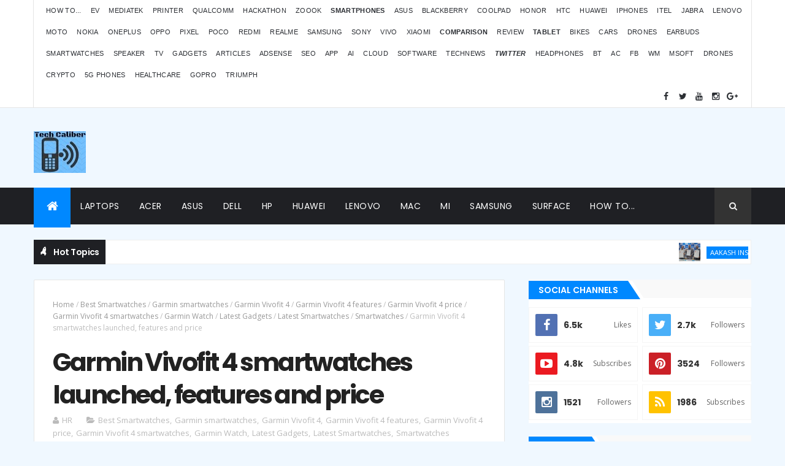

--- FILE ---
content_type: text/html; charset=UTF-8
request_url: https://www.techclbr.com/b/stats?style=BLACK_TRANSPARENT&timeRange=ALL_TIME&token=APq4FmCEJLoLPN4ewn03ktiibmjfMK_0Y6UWDKwI5ej2T16lmT4Xohy2UTdbPNrVikk-cFGpybJQzBokZQO9iSG15CtHewmCuA
body_size: 22
content:
{"total":2965070,"sparklineOptions":{"backgroundColor":{"fillOpacity":0.1,"fill":"#000000"},"series":[{"areaOpacity":0.3,"color":"#202020"}]},"sparklineData":[[0,14],[1,22],[2,30],[3,24],[4,22],[5,19],[6,23],[7,41],[8,27],[9,28],[10,25],[11,29],[12,25],[13,21],[14,12],[15,13],[16,21],[17,24],[18,16],[19,11],[20,15],[21,18],[22,9],[23,10],[24,12],[25,20],[26,19],[27,100],[28,27],[29,34]],"nextTickMs":32727}

--- FILE ---
content_type: text/html; charset=utf-8
request_url: https://www.google.com/recaptcha/api2/aframe
body_size: 267
content:
<!DOCTYPE HTML><html><head><meta http-equiv="content-type" content="text/html; charset=UTF-8"></head><body><script nonce="nwYfk7i2K5F-Qe_mTQ5-uw">/** Anti-fraud and anti-abuse applications only. See google.com/recaptcha */ try{var clients={'sodar':'https://pagead2.googlesyndication.com/pagead/sodar?'};window.addEventListener("message",function(a){try{if(a.source===window.parent){var b=JSON.parse(a.data);var c=clients[b['id']];if(c){var d=document.createElement('img');d.src=c+b['params']+'&rc='+(localStorage.getItem("rc::a")?sessionStorage.getItem("rc::b"):"");window.document.body.appendChild(d);sessionStorage.setItem("rc::e",parseInt(sessionStorage.getItem("rc::e")||0)+1);localStorage.setItem("rc::h",'1769458337785');}}}catch(b){}});window.parent.postMessage("_grecaptcha_ready", "*");}catch(b){}</script></body></html>

--- FILE ---
content_type: text/javascript; charset=UTF-8
request_url: https://www.techclbr.com/feeds/posts/default?alt=json-in-script&max-results=4&callback=jQuery111002745557758281145_1769458334088&_=1769458334089
body_size: 64919
content:
// API callback
jQuery111002745557758281145_1769458334088({"version":"1.0","encoding":"UTF-8","feed":{"xmlns":"http://www.w3.org/2005/Atom","xmlns$openSearch":"http://a9.com/-/spec/opensearchrss/1.0/","xmlns$blogger":"http://schemas.google.com/blogger/2008","xmlns$georss":"http://www.georss.org/georss","xmlns$gd":"http://schemas.google.com/g/2005","xmlns$thr":"http://purl.org/syndication/thread/1.0","id":{"$t":"tag:blogger.com,1999:blog-5334704674306609845"},"updated":{"$t":"2026-01-25T03:04:47.619-08:00"},"category":[{"term":"Smartphones"},{"term":"Latest Gadgets"},{"term":"TechNews"},{"term":"Laptop"},{"term":"Latest Smartphones"},{"term":"Articles"},{"term":"Software"},{"term":"Apple iPhones"},{"term":"Samsung smartphones"},{"term":"Xiaomi Smartphones"},{"term":"Vivo Smartphones"},{"term":"Realme smartphone"},{"term":"Oppo Smartphone"},{"term":"Latest Smartphone"},{"term":"Redmi Smartphones"},{"term":"Acer Laptop"},{"term":"how to"},{"term":"Honor Smartphone"},{"term":"Latest Bikes"},{"term":"Motorola Phone"},{"term":"Tablet"},{"term":"Nokia smartphones"},{"term":"OnePlus Smartphone"},{"term":"App"},{"term":"Smartwatches"},{"term":"Earbuds"},{"term":"Latest Apple laptops"},{"term":"Huawei Smartphone"},{"term":"Latest Laptops"},{"term":"LED TV"},{"term":"Technology"},{"term":"Poco Smartphones"},{"term":"Tech News"},{"term":"Asus Smartphone"},{"term":"10k smartphones"},{"term":"20k smartphones"},{"term":"Gameplay"},{"term":"15k smartphones"},{"term":"Cars"},{"term":"SEO"},{"term":"Coolpad Smartphone"},{"term":"AI"},{"term":"Asus Laptop"},{"term":"Google Pixel smartphone"},{"term":"tws"},{"term":"Apps"},{"term":"Cloud"},{"term":"Itel smartphone"},{"term":"Lenovo Laptops"},{"term":"HP Laptop"},{"term":"Latest Samsung smartphone"},{"term":"Tools"},{"term":"Meizu Smartphones"},{"term":"Bluetooth Speaker"},{"term":"Electric Vehicles"},{"term":"Reviews"},{"term":"Samsung Laptops"},{"term":"Gadgets"},{"term":"30k smartphones"},{"term":"40k smartphones"},{"term":"Comparison"},{"term":"IoT"},{"term":"Noise Brand"},{"term":"25k smartphones"},{"term":"Jabra"},{"term":"LG Smartphone"},{"term":"Lenovo Smartphones"},{"term":"Smartphone"},{"term":"5G"},{"term":"Mi TV"},{"term":"Microsoft"},{"term":"Qualcomm"},{"term":"Adsense"},{"term":"EV"},{"term":"Headphones"},{"term":"IMC 2019"},{"term":"Realme smartphones"},{"term":"Smartphones 2019"},{"term":"Startup"},{"term":"5G smartphones"},{"term":"Galaxy A series"},{"term":"Game"},{"term":"Intex Smartphone"},{"term":"Latest Drones"},{"term":"Monitor"},{"term":"Samsung"},{"term":"Tips"},{"term":"Bluetooth"},{"term":"Camera"},{"term":"Contest"},{"term":"Drones"},{"term":"Gaming laptop"},{"term":"Hackathon"},{"term":"Honda bikes"},{"term":"India"},{"term":"India Mobile Congress 2019"},{"term":"Oppo 20k"},{"term":"Tips for iPhones"},{"term":"iPhones"},{"term":"50k smartphones"},{"term":"8k smartphones"},{"term":"Air conditions"},{"term":"Android OS"},{"term":"Android Smartphone"},{"term":"Article"},{"term":"Budget Smartphone"},{"term":"COVID-19"},{"term":"Dell Laptop"},{"term":"Intel"},{"term":"MediaTek"},{"term":"5k smartphones"},{"term":"AdSense Tips"},{"term":"EZVIZ"},{"term":"Facebook"},{"term":"Iphone"},{"term":"Panasonic Smartphones"},{"term":"Processor"},{"term":"SEO tips"},{"term":"ViewSonic"},{"term":"healthcare"},{"term":"iPhone features"},{"term":"Artificial Intelligence"},{"term":"Bikes"},{"term":"Chipset"},{"term":"Hands On"},{"term":"IndiBlogger contest"},{"term":"Intel Processor"},{"term":"Intex gadget"},{"term":"Latest Quadcopters"},{"term":"Latest Smartwatches"},{"term":"Lenovo"},{"term":"MacBook Air"},{"term":"Mobile"},{"term":"Philips"},{"term":"Samsung TV"},{"term":"Sony smartphone"},{"term":"Soundbar"},{"term":"Startups"},{"term":"Tecno smartphones"},{"term":"Xiaomi Laptop"},{"term":"iPad Pro"},{"term":"AQFIT"},{"term":"Acer Nitro 5 features"},{"term":"Acer Nitro 5 price"},{"term":"Apple"},{"term":"Apple Event"},{"term":"Apple Watch"},{"term":"Ather Scooters"},{"term":"Best laptop"},{"term":"Boult"},{"term":"EVM"},{"term":"HTC Smartphone"},{"term":"Nokia"},{"term":"OnePlus 6T review"},{"term":"Oppo 15k"},{"term":"QLED TV"},{"term":"Tablets"},{"term":"Washing Machine"},{"term":"Windows 10"},{"term":"iOS"},{"term":"latest Tech News"},{"term":"pandemic"},{"term":"13k smartphones"},{"term":"35k smartphones"},{"term":"6k smartphones"},{"term":"7k smartphones"},{"term":"AR"},{"term":"Acer Nitro 5"},{"term":"Acerpure"},{"term":"Android"},{"term":"Audio"},{"term":"Cheap Smartphone"},{"term":"Corona virus"},{"term":"Games"},{"term":"GoPro camera"},{"term":"Google Adsense"},{"term":"IFA 2018"},{"term":"Kawasaki Bike"},{"term":"Latest Gadget"},{"term":"Latest TV"},{"term":"Latest Tablet PC"},{"term":"MacBook Air price"},{"term":"Microsoft Surface Laptop"},{"term":"Noise smartwatch"},{"term":"OnePlus 6T features"},{"term":"OnePlus 6T price"},{"term":"Sennheiser"},{"term":"Technology news"},{"term":"Travel"},{"term":"Triumph Bikes"},{"term":"Vivo V11 Pro price"},{"term":"Wireless earbuds"},{"term":"best app"},{"term":"cryptocurrency"},{"term":"iPhone 12"},{"term":"iPhone 12 Pro"},{"term":"iPhone 12 Pro Max"},{"term":"iPhone tips"},{"term":"printers"},{"term":"smartwatch"},{"term":"4G smartphone"},{"term":"5G ecosystem"},{"term":"5G network"},{"term":"5G technology"},{"term":"Acer Nitro 5 review"},{"term":"Acer Predator Gaming League"},{"term":"Air Purifier"},{"term":"Apple TV"},{"term":"Apple Watches"},{"term":"Ather Energy"},{"term":"Automobile"},{"term":"Best smartphones"},{"term":"Blockchain"},{"term":"CRM Software"},{"term":"Coder"},{"term":"Corona"},{"term":"Developers"},{"term":"EZVIZ camera"},{"term":"Earn online"},{"term":"Gadget"},{"term":"How to earn money"},{"term":"Infinix Smartphones"},{"term":"Kodak TV"},{"term":"Latest Technology"},{"term":"Logitech"},{"term":"MSI Laptop"},{"term":"MacBook Air review"},{"term":"MacBook Pro"},{"term":"MediaTek 5G"},{"term":"Music"},{"term":"Nothing smartphones"},{"term":"Okinawa"},{"term":"OnePlus 6T comparison"},{"term":"OnePlus 6T specs"},{"term":"OnePlus 7 price"},{"term":"Online shopping"},{"term":"PUBG"},{"term":"Processors List"},{"term":"Realme U1 price"},{"term":"Reliance Jio"},{"term":"Royal Enfield Bike"},{"term":"Samsung Gadgets"},{"term":"Smart TV"},{"term":"TeamViewer"},{"term":"Vivo V11 Pro review"},{"term":"Zoook gadgets"},{"term":"iPhone 12 price"},{"term":"iPhone 14"},{"term":"iPhone 7 plus"},{"term":"iqoo smartphones"},{"term":"projector"},{"term":"suzuki bikes"},{"term":"5G gadgets"},{"term":"5G processor"},{"term":"Acer"},{"term":"Acer Aspire 3"},{"term":"Acer Nitro 5 specs"},{"term":"Alphatec"},{"term":"Android OS name"},{"term":"Android TV"},{"term":"Apple TV 4K"},{"term":"Apple iPad"},{"term":"Apple iPhone"},{"term":"Apple laptops"},{"term":"Asus Gadget"},{"term":"Best Smartwatches"},{"term":"Bitcoin"},{"term":"BlackBerry Smartphones"},{"term":"Blogging"},{"term":"CRM Tools"},{"term":"Canon"},{"term":"Coolpad"},{"term":"Coolpad 6k"},{"term":"Coolpad 7k"},{"term":"Corona update"},{"term":"Crossbeats"},{"term":"Discount sale"},{"term":"Ducati Bikes"},{"term":"Earn money"},{"term":"Earphones"},{"term":"Flipkart sale"},{"term":"Game app"},{"term":"Gamezop"},{"term":"Gaming Notebook"},{"term":"Google Apps"},{"term":"HP Notebooks"},{"term":"HP Omen Laptop"},{"term":"HP Spectre Laptop"},{"term":"HP ZBook Laptop"},{"term":"Hacker"},{"term":"Home appliances"},{"term":"Honor 7x"},{"term":"Honor 8X features"},{"term":"Honor 8X price"},{"term":"Honor V10"},{"term":"Huawei Laptop"},{"term":"Hyundai cars"},{"term":"Internet of Things"},{"term":"Jabra earbuds"},{"term":"Kirin"},{"term":"Latest App"},{"term":"Latest Headphone"},{"term":"Latest camera"},{"term":"Latest car"},{"term":"ML"},{"term":"Mac Mini price"},{"term":"Mac Mini review"},{"term":"MacBook"},{"term":"MacBook Air features"},{"term":"MacBook Pro Features"},{"term":"MacBook Pro Specs"},{"term":"MacBook Pro laptops"},{"term":"MacBook Pro price"},{"term":"MacBook Pro review"},{"term":"MapmyIndia"},{"term":"Microsoft Teams"},{"term":"Nokia 10k"},{"term":"Nokia Lumia"},{"term":"OnePlus 6 features"},{"term":"OnePlus 6T"},{"term":"OnePlus 7 Pro price"},{"term":"OnePlus 7 features"},{"term":"Oppo A3s review"},{"term":"Oppo F9 Pro price"},{"term":"Pixel 3 price"},{"term":"Pixel 3 review"},{"term":"Qualcomm processor"},{"term":"Realme 2 review"},{"term":"Realme U1 features"},{"term":"Realme U1 specs"},{"term":"Redmi Smart TV"},{"term":"SAAS"},{"term":"Search engine optimization"},{"term":"Security Software"},{"term":"TCL"},{"term":"TCL TV"},{"term":"Telecom"},{"term":"Tips for SEO"},{"term":"Top smartphones"},{"term":"Toshiba Laptops"},{"term":"V7 Plus"},{"term":"Vivo Nex features"},{"term":"Vivo Nex price"},{"term":"Vivo V11 Pro features"},{"term":"Vivo V5 Plus"},{"term":"Xiaomi Gadgets"},{"term":"Yamaha Bikes"},{"term":"covid19"},{"term":"headset"},{"term":"iOS 14"},{"term":"iPhone 11 Pro features"},{"term":"iPhone 11 features"},{"term":"iPhone 11 price"},{"term":"iPhone 12 Pro Max price"},{"term":"iPhone 12 Pro price"},{"term":"iPhone 12 launch"},{"term":"iPhone 13 pro max"},{"term":"iPhone 14 Pro"},{"term":"iPhone 7"},{"term":"iPhone 8"},{"term":"iPhone X"},{"term":"iPhone XI"},{"term":"iPhone XS features"},{"term":"iPhone XS price"},{"term":"lephone smartphone"},{"term":"twitter"},{"term":"3D Technology"},{"term":"4K TV"},{"term":"5G in India"},{"term":"5G news"},{"term":"5G smartphone"},{"term":"9k smartphones"},{"term":"Acer Aspire 3 price"},{"term":"Acer Aspire 3 review"},{"term":"Acer Aspire 5"},{"term":"Acer Aspire 7"},{"term":"Acer Aspire 7 gaming laptop"},{"term":"Acer Gadgets"},{"term":"Acer Swift 3 price"},{"term":"Acer laptops"},{"term":"Acer monitors"},{"term":"Aircraft news"},{"term":"Alcatel Smartphones"},{"term":"Amazon sale"},{"term":"Android OS list"},{"term":"Android Q"},{"term":"Android Q features"},{"term":"Apple Store"},{"term":"Asus ZenBook"},{"term":"Augmented Reality"},{"term":"BMW bikes"},{"term":"Best CRM"},{"term":"Best low light camera phone"},{"term":"BlueStacks"},{"term":"Bluetooth Headphones"},{"term":"Camera smartphone"},{"term":"Computer"},{"term":"Coolpad Note 3 features"},{"term":"Corona impact"},{"term":"DJI Drones"},{"term":"Data Analytic"},{"term":"EURAXESS"},{"term":"EV scooters"},{"term":"Earn from AdSense"},{"term":"Entertainment"},{"term":"Ethereum"},{"term":"FUJIFILM"},{"term":"Fun"},{"term":"Galaxy M10 price"},{"term":"Galaxy M20 price"},{"term":"Galaxy Note 9 features"},{"term":"Galaxy Note 9 price"},{"term":"Galaxy S10 price"},{"term":"Galaxy S10 review"},{"term":"Galaxy Tab S8"},{"term":"Galaxy Tab S8 Ultra"},{"term":"Garmin Watch"},{"term":"Gionee Smartphone"},{"term":"Google"},{"term":"Google Maps"},{"term":"Google Pixel"},{"term":"Google Pixel 2"},{"term":"Google Play"},{"term":"HP Pavilion Laptop"},{"term":"Hacking Password"},{"term":"Healthcare software"},{"term":"Honor 10 lite price"},{"term":"Honor 20 Pro price"},{"term":"Honor 20 features"},{"term":"Honor 20 price"},{"term":"Honor 20 review"},{"term":"Honor 7s comparison"},{"term":"Honor 7s features"},{"term":"Honor 7s price"},{"term":"Honor 7s review"},{"term":"Honor 8X comparison"},{"term":"Honor 8X review"},{"term":"Honor Holly 2 smartphones"},{"term":"Honor V10 price"},{"term":"How to earn dollars"},{"term":"Hue lights"},{"term":"IKEA"},{"term":"IKEA in Bangalore"},{"term":"IKEA in India"},{"term":"Indian Startups"},{"term":"JFrog"},{"term":"JFrog 2020"},{"term":"JFrog developer"},{"term":"JFrog software"},{"term":"Jabra headphone"},{"term":"Jio News"},{"term":"Jio Phones"},{"term":"Jobs"},{"term":"LG G6"},{"term":"Latest Mobile"},{"term":"Latest iPhones"},{"term":"Leagoo smartphones"},{"term":"Lenovo Tab"},{"term":"List of Android OS names"},{"term":"Litecoin"},{"term":"MI Laptop"},{"term":"Mac mini"},{"term":"MacBook Air 2020"},{"term":"MacBook Air specs"},{"term":"MacBook Pro 2020"},{"term":"Make Money"},{"term":"Mappls"},{"term":"MediaTek processor"},{"term":"Mi Mix 3 price"},{"term":"Micromax smartphones"},{"term":"Microsoft Laptop"},{"term":"Mobile phones"},{"term":"MotoGP"},{"term":"NavIC"},{"term":"Nokia 5G"},{"term":"Nokia 7.2 features"},{"term":"Nubia smartphones"},{"term":"OLED TV"},{"term":"OPPO K10 price"},{"term":"OPPO smartphones"},{"term":"OS"},{"term":"OnePlus 10 Pro"},{"term":"OnePlus 5T price"},{"term":"OnePlus 5T review"},{"term":"OnePlus 6T launch date"},{"term":"OnePlus 6T release date"},{"term":"OnePlus 7 Pro features"},{"term":"OnePlus 7 comparison"},{"term":"OnePlus 7 review"},{"term":"OnePlus 7 specs"},{"term":"OnePlus 9 features"},{"term":"OnePlus 9 price"},{"term":"OnePlus 9 series"},{"term":"OnePlus TV"},{"term":"OneWeb"},{"term":"Oneplus6 features"},{"term":"Oneplus6 price"},{"term":"Oneplus6 review"},{"term":"Oppo 10k"},{"term":"Oppo A3s features"},{"term":"Oppo A3s price"},{"term":"Oppo F9 review"},{"term":"Organic traffic"},{"term":"Philips light"},{"term":"Pixel 3 XL price"},{"term":"Pixel 3 XL review"},{"term":"Pixel 3 features"},{"term":"Pixel 3 specs"},{"term":"Pixel 4a price"},{"term":"Pixel 4a review"},{"term":"Pixel 6"},{"term":"Pixel 6 price"},{"term":"Pixel 6 review"},{"term":"Pixel 6a"},{"term":"Pixel 6a price"},{"term":"Pixel 6a review"},{"term":"Pixel 6a specs"},{"term":"Play games"},{"term":"Poco F1 features"},{"term":"Poco F1 price"},{"term":"Poco F1 review"},{"term":"Poco F2 features"},{"term":"Poco F2 price"},{"term":"Power Bank"},{"term":"Quadcopters"},{"term":"Realme 2 Pro features"},{"term":"Realme 2 Pro launch"},{"term":"Realme 2 Pro price"},{"term":"Realme 2 Pro review"},{"term":"Realme 2 Pro specs"},{"term":"Realme 2 features"},{"term":"Realme 2 price"},{"term":"Realme U1"},{"term":"Realme U1 review"},{"term":"Realme X3 price"},{"term":"Realme X3 review"},{"term":"Redmi 10k"},{"term":"Redmi 15k"},{"term":"Redmi 6 Pro price"},{"term":"Redmi 8k"},{"term":"Redmi 9 Power"},{"term":"Redmi Note 11 Pro"},{"term":"Redmi Note 9"},{"term":"Redmi Note 9 price"},{"term":"Redmi Note 9 review"},{"term":"Redmi Note 9 specs"},{"term":"Redmi TV"},{"term":"Redmi smartphone"},{"term":"Reliance"},{"term":"Reliance Jio 5G"},{"term":"Remote Access"},{"term":"Samsung Galaxy S8 specs"},{"term":"Samsung Tab"},{"term":"Search engine algorithm"},{"term":"Smartphone Processor List"},{"term":"Speaker"},{"term":"Speakers"},{"term":"Swipe Smartphones"},{"term":"TCL Android TV"},{"term":"TV"},{"term":"TVS bikes"},{"term":"Telegram"},{"term":"Television"},{"term":"Tips for Adsense revenue"},{"term":"Tips to earn money"},{"term":"Top CRM"},{"term":"Toyota"},{"term":"Traffic"},{"term":"Uber"},{"term":"V5S"},{"term":"VR"},{"term":"Video"},{"term":"ViewSonic monitor"},{"term":"Vivo Nex"},{"term":"Vivo Nex review"},{"term":"Vivo Nex specs"},{"term":"Vivo V11 Pro release date"},{"term":"Vivo V11 features"},{"term":"Vivo V11 price"},{"term":"Vivo V3 smartphone"},{"term":"Vivo V5S"},{"term":"Vivo V7"},{"term":"Vivo V7 Plus"},{"term":"Vivo V9 comparison"},{"term":"Vivo V9 features"},{"term":"Vivo V9 price"},{"term":"Vivo V9 review"},{"term":"Vivo X21 features"},{"term":"Voltas"},{"term":"Windows 10 OS"},{"term":"Windows 10 setting"},{"term":"Windows 10 tips"},{"term":"Windows 11"},{"term":"Windows 8"},{"term":"Wireless Headphones"},{"term":"Xiaomi TV"},{"term":"YouTube"},{"term":"agriculture"},{"term":"airtel"},{"term":"automation"},{"term":"ces 2022"},{"term":"gameplay contest"},{"term":"iOS 12"},{"term":"iOS 16"},{"term":"iPad"},{"term":"iPad Air price"},{"term":"iPad Air review"},{"term":"iPad Pro price"},{"term":"iPad Pro specs"},{"term":"iPhone 11 Pro Max price"},{"term":"iPhone 11 Pro price"},{"term":"iPhone 12 Max"},{"term":"iPhone 13 features"},{"term":"iPhone 13 pro"},{"term":"iPhone 13 review"},{"term":"iPhone 13 specs"},{"term":"iPhone 14 price"},{"term":"iPhone 14 review"},{"term":"iPhone 14 specs"},{"term":"iPhone 6"},{"term":"iPhone 6 plus"},{"term":"iPhone 7 features"},{"term":"iPhone 7 news"},{"term":"iPhone 8 price"},{"term":"iPhone 8 review"},{"term":"iPhone 8 specs"},{"term":"iPhone SE 2 review"},{"term":"iPhone SE 2 specs"},{"term":"iPhone XI 2019"},{"term":"iPhone XS launch"},{"term":"iPhone XS release"},{"term":"iPhone XS review"},{"term":"iPhone price"},{"term":"ios 15"},{"term":"itel S42 smartphone"},{"term":"lephone W7"},{"term":"okinawa scooters"},{"term":"pTron"},{"term":"phonepe"},{"term":"phonepe app"},{"term":"poco m3 features"},{"term":"poco m3 price"},{"term":"poco m3 review"},{"term":"poco m3 specs"},{"term":"scooters"},{"term":"tips for traffic"},{"term":"12k phones"},{"term":"16k smartphones"},{"term":"18k smartphones"},{"term":"3D Printing"},{"term":"45k smartphones"},{"term":"4G network"},{"term":"5G Hackathon"},{"term":"5G requirement"},{"term":"70k smartphones"},{"term":"AC"},{"term":"AQ Fit smartwatches"},{"term":"AR and VR contest"},{"term":"ASUS ROG Phone 5"},{"term":"Acer Aspire 3 features"},{"term":"Acer Aspire 5 price"},{"term":"Acer Aspire 7 features"},{"term":"Acer Aspire 7 price"},{"term":"Acer Chromebook Spin 713 features"},{"term":"Acer Chromebook Spin 713 price"},{"term":"Acer Chromebook Spin 713 review"},{"term":"Acer Gaming laptop"},{"term":"Acer Iconia Tablet"},{"term":"Acer India"},{"term":"Acer Nitro 5 laptop"},{"term":"Acer Nitro V 16"},{"term":"Acer Notebooks"},{"term":"Acer Predator Helios 300"},{"term":"Acer Predator Helios 300 features"},{"term":"Acer Predator Helios 300 price"},{"term":"Acer Predator Helios 300 review"},{"term":"Acer Predator Helios 300 specs"},{"term":"Acer Predator League"},{"term":"Acer Spin 7"},{"term":"Acer Swift 3"},{"term":"Acer Swift 3 features"},{"term":"Acer Swift 3 specs"},{"term":"Acer Swift 5"},{"term":"Acer Swift 7 features"},{"term":"Acer Swift 7 laptop"},{"term":"Acer Swift 7 price"},{"term":"Acer Swift 7 review"},{"term":"Acer Swift Go 14 features"},{"term":"Acer Swift Go 14 price"},{"term":"Acer Swift X"},{"term":"Acer gameplay"},{"term":"Acer gaming contest"},{"term":"Acer store"},{"term":"Acerpure TV"},{"term":"Acerpure TV price"},{"term":"Acronis"},{"term":"Action Camera"},{"term":"Advance Technology"},{"term":"Advantages of Online source"},{"term":"Airpods for Siri"},{"term":"Alcatel Tablet"},{"term":"Amazon special sale"},{"term":"Analytics"},{"term":"Android Go"},{"term":"Android One"},{"term":"Android P beta"},{"term":"Android Pie OS smartphones"},{"term":"Android Q smartphones"},{"term":"App development"},{"term":"Apple Event 2022"},{"term":"Apple Watch Series 4 features"},{"term":"Apple Watch Series 4 price"},{"term":"Apple Watch Series 4 review"},{"term":"Apple Watch Series 4 specs"},{"term":"Apple Watch features"},{"term":"Apple events"},{"term":"Apple iMac"},{"term":"Apple iPhone SE 5G launch"},{"term":"Apple security updates"},{"term":"Apple watchOS 5"},{"term":"Asia Pacific Predator League"},{"term":"Asus VivoBook"},{"term":"Asus ZenFone 5Z"},{"term":"Asus Zenfone 2"},{"term":"Asus Zenfone 6"},{"term":"Asus Zenfone 6 A600CG"},{"term":"Asus Zenpad specs"},{"term":"Asus contest"},{"term":"Ather 450"},{"term":"Ather EV charging"},{"term":"Austrian GP 2020"},{"term":"Automation tool"},{"term":"BGMI"},{"term":"BMW"},{"term":"Backpack"},{"term":"Bajaj V Comparisons"},{"term":"Bajaj Vikrant V Bikes"},{"term":"Best Drones"},{"term":"Best Tablet PCs"},{"term":"Best bloggers"},{"term":"Best net connectivity"},{"term":"Black hat SEO"},{"term":"BlackBerry"},{"term":"Blogger contest"},{"term":"Bloggers meet"},{"term":"Boult earbuds"},{"term":"Budget Laptops"},{"term":"Budget smartphones"},{"term":"Business"},{"term":"Business tool"},{"term":"Buy Jio Phone 2"},{"term":"Buy Nokia 6.2"},{"term":"Buy Nokia 7.2"},{"term":"Buy OnePlus 7"},{"term":"Buy OnePlus 7 Pro"},{"term":"Buy Redmi 7A"},{"term":"Buy Redmi Note 7S"},{"term":"Buy Vivo S1 Pro"},{"term":"Buy Vivo V11 Pro"},{"term":"CCTV"},{"term":"CCTV camera"},{"term":"CRM List"},{"term":"Cellecor"},{"term":"Cheapest Laptop"},{"term":"Check Facebook profile"},{"term":"Cloud Service"},{"term":"Cloud data center solution"},{"term":"Cloud service in India"},{"term":"Code Contest"},{"term":"Coolpad 15k"},{"term":"Coolpad 5k"},{"term":"Coolpad 9k"},{"term":"Coolpad Max features"},{"term":"Coolpad Mega 5A price"},{"term":"Coolpad Mega features"},{"term":"Coolpad Mega price"},{"term":"Coolpad Mega review"},{"term":"Coolpad Note 3 specs"},{"term":"Corporate CRM"},{"term":"Coworking space"},{"term":"Cracker"},{"term":"Cracking password"},{"term":"Creative Speaker"},{"term":"Crypto-currency"},{"term":"Cyber Protection"},{"term":"Cyber crime"},{"term":"DND setting on iPhones"},{"term":"Dash"},{"term":"Device"},{"term":"Digiboxx"},{"term":"Digital Currency"},{"term":"Digital India"},{"term":"Digital Technology"},{"term":"Digital era"},{"term":"Digitek AFI D3 Gimbal"},{"term":"Digitek AFI D3 Phoenix Gimbal"},{"term":"Digitek Bluetooth Speaker"},{"term":"Digitek Speaker"},{"term":"Disaster Management"},{"term":"Disaster Management software"},{"term":"DoT 5G Hackathon"},{"term":"Doogee smartphones"},{"term":"Drone"},{"term":"Duke Bike"},{"term":"EHR"},{"term":"ELUGA A3 Pro review"},{"term":"EU-India Water"},{"term":"EV car"},{"term":"Entrepreneurs"},{"term":"FAQ"},{"term":"Facebook privacy setting"},{"term":"Facebook pros"},{"term":"Facebook setting"},{"term":"Fingerprint Smartphone"},{"term":"Fitness gadget"},{"term":"Flipkart special sale"},{"term":"Forerunner watches"},{"term":"Freelance"},{"term":"Freelancer"},{"term":"Fujitsu U937"},{"term":"Funding"},{"term":"Galaxy A8+"},{"term":"Galaxy A8+ price"},{"term":"Galaxy A9 features"},{"term":"Galaxy A9 price"},{"term":"Galaxy A9 review"},{"term":"Galaxy A9 specs"},{"term":"Galaxy A90 price"},{"term":"Galaxy A90 review"},{"term":"Galaxy A90 specs"},{"term":"Galaxy Buds Live"},{"term":"Galaxy M10 review"},{"term":"Galaxy M20 review"},{"term":"Galaxy M51 features"},{"term":"Galaxy Note9 price"},{"term":"Galaxy S10 features"},{"term":"Galaxy S10 plus price"},{"term":"Galaxy S10 plus review"},{"term":"Galaxy S10E price"},{"term":"Galaxy S11 features"},{"term":"Galaxy S11 release"},{"term":"Galaxy S11 review"},{"term":"Galaxy S11 specs"},{"term":"Galaxy S8 features"},{"term":"Galaxy S9 price"},{"term":"Galaxy S9 release"},{"term":"Galaxy S9+ price"},{"term":"Galaxy Tab S3"},{"term":"Galaxy Tab S4 comparison"},{"term":"Galaxy Tab S4 features"},{"term":"Galaxy Tab S4 price"},{"term":"Galaxy Tab S4 review"},{"term":"Galaxy Tab S8 Ultra price"},{"term":"Galaxy Tab S8 price"},{"term":"Galaxy Tab S8+"},{"term":"Galaxy Z Flip 5"},{"term":"Galaxy Z Fold2"},{"term":"Gaming"},{"term":"Garmin smartwatches"},{"term":"Get traffic"},{"term":"Gimbal"},{"term":"Google Events"},{"term":"Google Maps features"},{"term":"Google Pixel 5"},{"term":"Google maps for traveler"},{"term":"Guideline"},{"term":"HMD global offers"},{"term":"HP EliteBook"},{"term":"HP Spectre gaming laptop"},{"term":"HP Star Wars Notebook"},{"term":"Happy Hour contest"},{"term":"Harley Davidson Bikes"},{"term":"Health gadget"},{"term":"Hero Qubo"},{"term":"HomePod mini"},{"term":"Honda car"},{"term":"Honeywell"},{"term":"Honor 10 Lite comparison"},{"term":"Honor 10 comparison"},{"term":"Honor 10 features"},{"term":"Honor 10 lite features"},{"term":"Honor 10 lite specs"},{"term":"Honor 10 price"},{"term":"Honor 10 release"},{"term":"Honor 10 review"},{"term":"Honor 10k"},{"term":"Honor 20 Pro specs"},{"term":"Honor 20 specs"},{"term":"Honor 5X Smartphone"},{"term":"Honor 7s specs"},{"term":"Honor 7x price"},{"term":"Honor 7x review"},{"term":"Honor 7x smartphone"},{"term":"Honor 8C comparison"},{"term":"Honor 8C features"},{"term":"Honor 8C price"},{"term":"Honor 8C release"},{"term":"Honor 8C review"},{"term":"Honor 8C specs"},{"term":"Honor 8X release"},{"term":"Honor 8X specs"},{"term":"Honor 9 Lite features"},{"term":"Honor 9 Lite price"},{"term":"Honor 9 Lite review"},{"term":"Honor 9 Lite specs"},{"term":"Honor V10 features"},{"term":"Honor V10 release"},{"term":"Honor V10 review"},{"term":"Honor V10 specs"},{"term":"How to get Adsense approval"},{"term":"How to make money"},{"term":"How to take screen shot"},{"term":"Huawei"},{"term":"Huawei Gadgets"},{"term":"Huawei Mate 10 Pro"},{"term":"Huawei Mate 30 Pro features"},{"term":"Huawei Mate 30 Pro price"},{"term":"Huawei Mate 30 features"},{"term":"Huawei Mate 30 price"},{"term":"Huawei Mate 30 review"},{"term":"Huawei Mate20 Pro features"},{"term":"Huawei Mate20 Pro price"},{"term":"Huawei MateBook X"},{"term":"Huawei Nova 5 price"},{"term":"Huawei Nova 5 review"},{"term":"Huawei P Smart 2019 features"},{"term":"Huawei P Smart 2019 price"},{"term":"Huawei P Smart 2019 review"},{"term":"Huawei P Smart 2019 specs"},{"term":"Huawei P30 Pro price"},{"term":"Huawei P30 price"},{"term":"Huawei P30 review"},{"term":"Huawei Smartwatch"},{"term":"Huwaei smartphone"},{"term":"Hyundai"},{"term":"IB contest"},{"term":"IDEMIA"},{"term":"IFA 2018 Berlin"},{"term":"IFABerlin"},{"term":"IGX 2018"},{"term":"IKEA Nagasandra"},{"term":"IKEA showroom"},{"term":"IMC"},{"term":"ISRO NavIC"},{"term":"InFocus Smartphone"},{"term":"Increase organic traffic"},{"term":"Increase website traffic"},{"term":"Independence Day"},{"term":"IndiGo Airlines"},{"term":"India Mobile Congress"},{"term":"Infinix Zero 5"},{"term":"Infinix Zero 5 Pro"},{"term":"Instagram"},{"term":"Intel Xeon"},{"term":"Interior Solution"},{"term":"Internal Link tips"},{"term":"Internal link benefit"},{"term":"Internet Of Thing"},{"term":"Intex"},{"term":"Intex Aqua 4G specs"},{"term":"Intex Aqua 5.5 VR"},{"term":"Intex Aqua HD"},{"term":"Intex Smartphone features"},{"term":"Intex fitRist Pulzz"},{"term":"Itel A44 smartphone"},{"term":"JFrog DevOps"},{"term":"JFrog conference"},{"term":"JFrog swampUp"},{"term":"Jabra headsets"},{"term":"Jio Features"},{"term":"Jio Phone price"},{"term":"Kawasaki Ninja 300"},{"term":"Kia Carens"},{"term":"Kia Carens features"},{"term":"Kia Carens launch"},{"term":"Kia Carens price"},{"term":"Kia Carens review"},{"term":"Kia Carens specs"},{"term":"Know visitors of Facebook profile"},{"term":"Kodak 4K Smart LED TV"},{"term":"Kodak LED TV"},{"term":"Konica Minolta"},{"term":"Kubernetes"},{"term":"LG V30"},{"term":"LG V30+"},{"term":"LG laptops"},{"term":"LTE"},{"term":"LYPERTEK"},{"term":"Latest Honor Smartphones"},{"term":"Latest Mouse"},{"term":"Latest earphones"},{"term":"Lenovo Legion Y520"},{"term":"Lenovo Legion Y720"},{"term":"Lenovo ThinkPad"},{"term":"Lenovo ThinkPad E470 Laptop"},{"term":"Lenovo Z5 Pro features"},{"term":"Lenovo Z5 Pro price"},{"term":"Lenovo Z5 Pro review"},{"term":"Lenovo Z6 Pro price"},{"term":"Lenovo Z6 Pro review"},{"term":"Lephone W7 feature"},{"term":"Logitech Mouse"},{"term":"Logitech keyboard"},{"term":"Luminary lights"},{"term":"Luna Ring"},{"term":"MI 8 Pro features"},{"term":"MI 8 Pro price"},{"term":"MI 8 Pro specs"},{"term":"MIUI OS"},{"term":"MR"},{"term":"MSI Games"},{"term":"Mac Mini features"},{"term":"Mac Mini specs"},{"term":"Mac Pro"},{"term":"MacBook Air 2018"},{"term":"MacBook Air comparison"},{"term":"MacBook Air with M2"},{"term":"MacBook Retina"},{"term":"Machine Learning"},{"term":"Mahindra Comviva"},{"term":"Mate 10 Pro features"},{"term":"Mate 10 Pro specs"},{"term":"MateBook X laptop"},{"term":"MediaTek Helio P65 SoC"},{"term":"MediaTek' latest Smart Technology Solutions"},{"term":"Medical"},{"term":"Meizu 16s features"},{"term":"Meizu 17 5G phone"},{"term":"Meizu 17 5G price"},{"term":"Meizu 17 features"},{"term":"Meizu 17 price"},{"term":"Meizu 17 reivew"},{"term":"Meizu 17 specs"},{"term":"Meizu C9 features"},{"term":"Meizu C9 price"},{"term":"Meizu C9 review"},{"term":"Mi 10T"},{"term":"Mi 10T Pro"},{"term":"Mi 10T Pro specs"},{"term":"Mi 10T specs"},{"term":"Mi 11 Lite"},{"term":"Mi 11 Lite comparison"},{"term":"Mi 11 Lite features"},{"term":"Mi 11 Lite price"},{"term":"Mi 11 Lite review"},{"term":"Mi 11 Lite specs"},{"term":"Mi 11 Ultra"},{"term":"Mi 11 Ultra features"},{"term":"Mi A2 features"},{"term":"Mi A2 price"},{"term":"Mi A2 review"},{"term":"Mi A2 specs"},{"term":"Mi A3 features"},{"term":"Mi A3 price"},{"term":"Mi A3 review"},{"term":"Mi A3 specs"},{"term":"Mi Band 3 features"},{"term":"Mi Band 3 price"},{"term":"Mi Bluetooth Speaker"},{"term":"Mi Gaming laptop 2019"},{"term":"Mi Gaming laptop 2019 price"},{"term":"Mi MIX 3 comparison"},{"term":"Mi MIX 3 features"},{"term":"Mi MIX 3 review"},{"term":"Mi Max 3 price"},{"term":"Mi Mix 3 launch"},{"term":"Mi Mix 3 release"},{"term":"Mi Mix 4 features"},{"term":"Mi Mix 4 launch"},{"term":"Mi Mix 4 price"},{"term":"Mi NoteBook 14 features"},{"term":"Mi NoteBook 14 price"},{"term":"Mi NoteBook 14 review"},{"term":"Mi TV 4K price"},{"term":"Mi Travel Backpack price"},{"term":"Microsoft Surface Duo launch"},{"term":"Microsoft Surface Go"},{"term":"Mobile Platform"},{"term":"Monero"},{"term":"Moto E Smartphone"},{"term":"Moto G Smartphone"},{"term":"Moto G6 Plus"},{"term":"Moto G6 Plus price"},{"term":"Moto G7 launch"},{"term":"Moto G7 price"},{"term":"Moto Z4 Play comparison"},{"term":"MotoGP 2020"},{"term":"Motorola One features"},{"term":"Motorola One price"},{"term":"NavIC Grand Challenge"},{"term":"NavIC features pro"},{"term":"Neckbands"},{"term":"New Nokia 3310"},{"term":"New smartphones"},{"term":"NextAtAcer"},{"term":"Nikon Camera"},{"term":"Nokia 1"},{"term":"Nokia 3"},{"term":"Nokia 3310"},{"term":"Nokia 5.1 Plus price"},{"term":"Nokia 5.1 Plus review"},{"term":"Nokia 5.3 price"},{"term":"Nokia 5G core"},{"term":"Nokia 6"},{"term":"Nokia 6 features"},{"term":"Nokia 6 price"},{"term":"Nokia 6 review"},{"term":"Nokia 6 specs"},{"term":"Nokia 6.2"},{"term":"Nokia 6.2 features"},{"term":"Nokia 6.2 price"},{"term":"Nokia 7 Plus"},{"term":"Nokia 7.2 price"},{"term":"Nokia G20"},{"term":"Nokia G20 features"},{"term":"Nokia G20 price"},{"term":"Nokia G20 review"},{"term":"Nokia Innovation Day"},{"term":"Nokia Innovation Day 2016"},{"term":"Nokia R\u0026D center"},{"term":"Nokia event"},{"term":"Nothing Phone 1"},{"term":"Nothing Phone 2 features"},{"term":"Nothing Phone 2 price"},{"term":"Nothing Phone 2 review"},{"term":"Nvidia"},{"term":"OPPO K10"},{"term":"OPPO K10 features"},{"term":"OPPO K10 launch"},{"term":"OPPO K10 review"},{"term":"OPPO K10 specs"},{"term":"OPPO Reno8 Pro 5G"},{"term":"OnePlus 10"},{"term":"OnePlus 10 Pro review"},{"term":"OnePlus 10 Pro specs"},{"term":"OnePlus 5"},{"term":"OnePlus 5T features"},{"term":"OnePlus 5T launch"},{"term":"OnePlus 5T pros"},{"term":"OnePlus 5T release"},{"term":"OnePlus 5T specs"},{"term":"OnePlus 6 launch"},{"term":"OnePlus 6 price"},{"term":"OnePlus 6 review"},{"term":"OnePlus 6 sale date"},{"term":"OnePlus 6 smartphone"},{"term":"OnePlus 6T launch"},{"term":"OnePlus 7 Pro comparison"},{"term":"OnePlus 7 Pro review"},{"term":"OnePlus 7 Pro specs"},{"term":"OnePlus 7 launch date"},{"term":"OnePlus 7 release date"},{"term":"OnePlus 8 Price"},{"term":"OnePlus 8 Pro price"},{"term":"OnePlus 8 Pro specs"},{"term":"OnePlus 8 features"},{"term":"OnePlus 8 review"},{"term":"OnePlus 8T price"},{"term":"OnePlus 8T review"},{"term":"OnePlus 8T specs"},{"term":"OnePlus 9"},{"term":"OnePlus 9 Pro features"},{"term":"OnePlus 9 Pro price"},{"term":"OnePlus 9 Pro review"},{"term":"OnePlus 9 review"},{"term":"OnePlus 9 specs"},{"term":"OnePlus Nord"},{"term":"OnePlus Nord 2 5G"},{"term":"OnePlus Nord 2 features"},{"term":"OnePlus Nord 2 price"},{"term":"OnePlus Nord 2 review"},{"term":"OnePlus Nord features"},{"term":"OnePlus Nord price"},{"term":"OnePlus Nord review"},{"term":"OnePlus TV features"},{"term":"OnePlus TV price"},{"term":"OnePlus Z"},{"term":"OneWeb launch"},{"term":"OneWeb satellites"},{"term":"Oneplus6 comparison"},{"term":"Oneplus6 release"},{"term":"Oppo 25k"},{"term":"Oppo 35k"},{"term":"Oppo A3s first impression"},{"term":"Oppo A3s specs"},{"term":"Oppo A53"},{"term":"Oppo F11 Pro price"},{"term":"Oppo F11 Pro review"},{"term":"Oppo F11 Pro specs"},{"term":"Oppo F19 series"},{"term":"Oppo F7 features"},{"term":"Oppo F7 price"},{"term":"Oppo F7 release date"},{"term":"Oppo F7 review"},{"term":"Oppo F7 smartphone"},{"term":"Oppo F7 specs"},{"term":"Oppo F9 Pro features"},{"term":"Oppo F9 Pro review"},{"term":"Oppo F9 features"},{"term":"Oppo F9 price"},{"term":"Oppo Find X"},{"term":"Oppo Find X2 price"},{"term":"Oppo K1 launch"},{"term":"Oppo R17 Pro features"},{"term":"Oppo R17 Pro price"},{"term":"Oppo R17 Pro review"},{"term":"Oppo R17 features"},{"term":"Oppo R17 price"},{"term":"Oppo R17 review"},{"term":"Oppo R17 specs"},{"term":"Oppo Reno 4 Pro price"},{"term":"Oppo Reno 4 Pro review"},{"term":"Oppo Reno 4 Pro specs"},{"term":"POCO C31"},{"term":"POCO C50"},{"term":"POCO C50 features"},{"term":"POCO C50 price"},{"term":"POCO C50 review"},{"term":"POCO F3 GT"},{"term":"POCO F3 GT comparison"},{"term":"POCO F3 GT features"},{"term":"POCO F3 GT price"},{"term":"POCO F3 GT review"},{"term":"POCO F3 GT specs"},{"term":"POCO F4 5G"},{"term":"POCO F4 5G features"},{"term":"POCO F4 5G price"},{"term":"POCO F4 5G review"},{"term":"POCO F4 5G specs"},{"term":"POCO M2"},{"term":"POCO M2 Pro features"},{"term":"POCO M2 Pro price"},{"term":"POCO M2 Pro specs"},{"term":"POCO M2 features"},{"term":"POCO M2 price"},{"term":"POCO M2 review"},{"term":"POCO M2 specs"},{"term":"POCO M4 Pro 5G"},{"term":"POCO M4 Pro 5G features"},{"term":"POCO M4 Pro 5G launch"},{"term":"POCO M4 Pro 5G price"},{"term":"POCO M4 Pro 5G review"},{"term":"POCO X3 Pro"},{"term":"POCO X3 Pro features"},{"term":"POCO X3 Pro price"},{"term":"POCO X3 Pro review"},{"term":"POCO X4 Pro 5G"},{"term":"POCO gameplay contest"},{"term":"Panasonic Eluga A2 specs"},{"term":"Password"},{"term":"Paytm"},{"term":"Peer to peer transaction"},{"term":"Pixel 2"},{"term":"Pixel 2 XL"},{"term":"Pixel 2 features"},{"term":"Pixel 2 review"},{"term":"Pixel 2 specs"},{"term":"Pixel 3"},{"term":"Pixel 3 XL smartphone"},{"term":"Pixel 3 release"},{"term":"Pixel 3 smartphone"},{"term":"Pixel 3a price"},{"term":"Pixel 3a review"},{"term":"Pixel 3a specs"},{"term":"Pixel 4a XL price"},{"term":"Pixel 4a features"},{"term":"Pixel 4a specs"},{"term":"Pixel 5 price"},{"term":"Pixel 5 review"},{"term":"Pixel 6 Pro"},{"term":"Pixel 6 Pro features"},{"term":"Pixel 6 Pro price"},{"term":"Pixel 6 Pro review"},{"term":"Pixel 6 features"},{"term":"Pixel 6a features"},{"term":"Playgame"},{"term":"Poco 20k"},{"term":"Poco F1 compare"},{"term":"Poco F1 smartphone"},{"term":"Poco F1 specs"},{"term":"Poco X2 features"},{"term":"Poco X2 price"},{"term":"Poco X2 review"},{"term":"Poco X2 specs"},{"term":"Poco X3"},{"term":"Poco X3 features"},{"term":"Poco X3 price"},{"term":"Poco X3 review"},{"term":"Poco X3 specs"},{"term":"Portable Speaker"},{"term":"Pros and cons of Bitcoins"},{"term":"QNET"},{"term":"Qualcomm Contests"},{"term":"Qualcomm Snapdragon 865"},{"term":"Qualcomm chipset"},{"term":"Quickbooks cons"},{"term":"Quickbooks online"},{"term":"Quickbooks pros"},{"term":"Quickbooks review"},{"term":"Razer Phone"},{"term":"Razer Phone 2 features"},{"term":"Razer Phone 2 price"},{"term":"Razer Phone 2 review"},{"term":"Real story"},{"term":"Realme 2 Pro"},{"term":"Realme 2 Pro release"},{"term":"Realme 2 launch"},{"term":"Realme 2 release"},{"term":"Realme 3 Pro comparison"},{"term":"Realme 3 Pro features"},{"term":"Realme 3 Pro price"},{"term":"Realme 3 Pro review"},{"term":"Realme 3 Pro specs"},{"term":"Realme 3 features"},{"term":"Realme 3 price"},{"term":"Realme 3 review"},{"term":"Realme 3 specs"},{"term":"Realme 5 Pro features"},{"term":"Realme 5 Pro review"},{"term":"Realme 5 features"},{"term":"Realme 5 review"},{"term":"Realme 6 Pro features"},{"term":"Realme 6 Pro price"},{"term":"Realme 6 Pro specs"},{"term":"Realme 6 features"},{"term":"Realme 6 price"},{"term":"Realme 6 specs"},{"term":"Realme 6i features"},{"term":"Realme 6i price"},{"term":"Realme 6i review"},{"term":"Realme 6i specs"},{"term":"Realme 7"},{"term":"Realme 7 Pro"},{"term":"Realme 7 Pro price"},{"term":"Realme 7 Pro review"},{"term":"Realme 7 Pro specs"},{"term":"Realme 7 launch"},{"term":"Realme 7 price"},{"term":"Realme 7 review"},{"term":"Realme 7 specs"},{"term":"Realme 8"},{"term":"Realme 8 Pro"},{"term":"Realme 8 Pro features"},{"term":"Realme 8 Pro price"},{"term":"Realme 8 Pro review"},{"term":"Realme 8 features"},{"term":"Realme 8 price"},{"term":"Realme 8 review"},{"term":"Realme 8k"},{"term":"Realme 9 Pro"},{"term":"Realme C1"},{"term":"Realme C2 comparison"},{"term":"Realme C2 features"},{"term":"Realme C2 price"},{"term":"Realme C2 review"},{"term":"Realme C2 specs"},{"term":"Realme Narzo 10 features"},{"term":"Realme Narzo 10 price"},{"term":"Realme Narzo 10A features"},{"term":"Realme Narzo 10A price"},{"term":"Realme Narzo 20"},{"term":"Realme Narzo 20 price"},{"term":"Realme U1 comparison"},{"term":"Realme U1 release"},{"term":"Realme U2 price"},{"term":"Realme U2 specs"},{"term":"Realme X comparison"},{"term":"Realme X features"},{"term":"Realme X price"},{"term":"Realme X review"},{"term":"Realme X specs"},{"term":"Realme X3 SuperZoom price"},{"term":"Realme X3 SuperZoom review"},{"term":"Realme X3 features"},{"term":"Realme X7"},{"term":"Realme X7 Pro"},{"term":"Realme X7 Pro features"},{"term":"Realme X7 Pro price"},{"term":"Realme X7 features"},{"term":"Realme X7 price"},{"term":"Realme series"},{"term":"Realme1 comparison"},{"term":"Realme1 features"},{"term":"Realme1 price"},{"term":"Realme1 review"},{"term":"Realme1 smartphone"},{"term":"Realme2 features"},{"term":"Realme2 price"},{"term":"Realme2 release"},{"term":"Realme2 review"},{"term":"Realme2 specs"},{"term":"Redmi 10 Prime"},{"term":"Redmi 10 Prime features"},{"term":"Redmi 10 Prime price"},{"term":"Redmi 10 Prime review"},{"term":"Redmi 10 Prime specs"},{"term":"Redmi 10 features"},{"term":"Redmi 10 price"},{"term":"Redmi 10 review"},{"term":"Redmi 10 specs"},{"term":"Redmi 5A"},{"term":"Redmi 5A price"},{"term":"Redmi 6"},{"term":"Redmi 6 Pro"},{"term":"Redmi 6 Pro features"},{"term":"Redmi 6 price"},{"term":"Redmi 6A"},{"term":"Redmi 6A price"},{"term":"Redmi 7A comparison"},{"term":"Redmi 7A features"},{"term":"Redmi 7A price"},{"term":"Redmi 7A review"},{"term":"Redmi 7A specs"},{"term":"Redmi 8 comparison"},{"term":"Redmi 8 features"},{"term":"Redmi 8 price"},{"term":"Redmi 8 review"},{"term":"Redmi 8 specs"},{"term":"Redmi 9 Power features"},{"term":"Redmi 9 Power price"},{"term":"Redmi 9 Power review"},{"term":"Redmi 9 Power specs"},{"term":"Redmi 9 features"},{"term":"Redmi 9 price"},{"term":"Redmi 9 review"},{"term":"Redmi 9 specs"},{"term":"Redmi Note 10"},{"term":"Redmi Note 10 features"},{"term":"Redmi Note 10 price"},{"term":"Redmi Note 10 specs"},{"term":"Redmi Note 10S"},{"term":"Redmi Note 10S features"},{"term":"Redmi Note 10S price"},{"term":"Redmi Note 10S review"},{"term":"Redmi Note 11"},{"term":"Redmi Note 11s"},{"term":"Redmi Note 6 Pro price"},{"term":"Redmi Note 7 price"},{"term":"Redmi Note 7 pro features"},{"term":"Redmi Note 7 pro price"},{"term":"Redmi Note 7S price"},{"term":"Redmi Note 7S review"},{"term":"Redmi Note 7S specs"},{"term":"Redmi Note 9 features"},{"term":"Redmi Note 9 launch"},{"term":"Redmi Smart Band"},{"term":"Redmi Smart TV 43"},{"term":"Redmi Smart TV features"},{"term":"Redmi Smart TV price"},{"term":"Redmi Smart TV review"},{"term":"Redmi X features"},{"term":"Redmi X launch date"},{"term":"Redmi X price"},{"term":"Redmi X release date"},{"term":"Redmi X review"},{"term":"Refrigerator"},{"term":"Reinvent phone"},{"term":"Review"},{"term":"Ripple"},{"term":"Road Safety"},{"term":"SHARP Air Purifier"},{"term":"SIGMA"},{"term":"SUV cars"},{"term":"Safety"},{"term":"Samsung 15k"},{"term":"Samsung Curd Maestro features"},{"term":"Samsung Curd Maestro price"},{"term":"Samsung Galaxy A52"},{"term":"Samsung Galaxy A90 price"},{"term":"Samsung Galaxy M10"},{"term":"Samsung Galaxy M20"},{"term":"Samsung Galaxy M51"},{"term":"Samsung Galaxy M51 price"},{"term":"Samsung Galaxy Note 9"},{"term":"Samsung Galaxy Note9"},{"term":"Samsung Galaxy S10 Lite features"},{"term":"Samsung Galaxy S10 Lite review"},{"term":"Samsung Galaxy S10 Lite specs"},{"term":"Samsung Galaxy S10 plus"},{"term":"Samsung Galaxy S21"},{"term":"Samsung Galaxy S22"},{"term":"Samsung Galaxy S22 features"},{"term":"Samsung Galaxy S22 launch date"},{"term":"Samsung Galaxy S9+"},{"term":"Samsung Galaxy Tab S3"},{"term":"Samsung Galaxy Unpacked 2021"},{"term":"Samsung Tablet"},{"term":"Samsung Tablet PC"},{"term":"Samsung Unpacked"},{"term":"Samsung washing machine"},{"term":"Satellite Laptops"},{"term":"Satellites"},{"term":"Scalable Processors"},{"term":"Smart Camera"},{"term":"Smart watches"},{"term":"Smartphone Camera"},{"term":"Smartphone cons"},{"term":"Smartphone review"},{"term":"Smartphone services"},{"term":"Smartsheet"},{"term":"Snapdragon 865"},{"term":"Sports watches"},{"term":"Star Wars"},{"term":"Startup Business"},{"term":"Stickers in iPhones"},{"term":"Stratasys"},{"term":"Stratasys 3D Printing User Forum"},{"term":"Stratasys India User Forum"},{"term":"Surface Duo"},{"term":"Swimming Watches"},{"term":"TCL C2 TV"},{"term":"TCL P2M TV"},{"term":"Tablet PC"},{"term":"TeamViewer review"},{"term":"Tecno Camon i"},{"term":"Telegram premium version"},{"term":"Tesla release"},{"term":"Thomson Non-Smart TV"},{"term":"Thomson Smart TV"},{"term":"Thomson TV"},{"term":"Tips for iPad"},{"term":"Tips for smartphone"},{"term":"Tips to increase traffic"},{"term":"Toshiba"},{"term":"Tower Speaker price"},{"term":"Toyota Hackathon"},{"term":"Traffic tips"},{"term":"Travel App"},{"term":"Travel Kit"},{"term":"Tricks"},{"term":"Uber India"},{"term":"Unisoc"},{"term":"Unisoc 5G"},{"term":"Unisoc 5G features"},{"term":"Unisoc processor"},{"term":"Unisys Cloud 20\/20 winners"},{"term":"Unisys Contest winners"},{"term":"Unisys Tech Project Winners"},{"term":"Unisys Winners"},{"term":"Usha Hi-Tech Sewing Machine"},{"term":"Usha Machine"},{"term":"Usha Memory Craft 550E"},{"term":"Usha Memory Craft 6700 P"},{"term":"Usha Memory Craft 9850"},{"term":"Usha Sewing Machine"},{"term":"Usha Skyline S-9"},{"term":"V5 plus review"},{"term":"V5S feature"},{"term":"V5S review"},{"term":"V5S specs"},{"term":"V5s price"},{"term":"V7 Plus features"},{"term":"V7 Plus smartphone"},{"term":"V7 specs"},{"term":"V7+"},{"term":"ViewSonic projector"},{"term":"Vikrant Bike 2016"},{"term":"Vivo 25k"},{"term":"Vivo APEX 2019 features"},{"term":"Vivo APEX 2019 price"},{"term":"Vivo APEX 2019 review"},{"term":"Vivo APEX 2019 specs"},{"term":"Vivo Nex release date"},{"term":"Vivo S12 Pro"},{"term":"Vivo Smartphone"},{"term":"Vivo V11 Pro comparison"},{"term":"Vivo V11 Pro smartphone"},{"term":"Vivo V11 review"},{"term":"Vivo V11 specs"},{"term":"Vivo V15 Pro"},{"term":"Vivo V15 Pro features"},{"term":"Vivo V15 Pro launch"},{"term":"Vivo V15 Pro price"},{"term":"Vivo V15 Pro review"},{"term":"Vivo V15 Pro specs"},{"term":"Vivo V17 Price"},{"term":"Vivo V17 features"},{"term":"Vivo V17 review"},{"term":"Vivo V19 launch"},{"term":"Vivo V19 price"},{"term":"Vivo V19 series"},{"term":"Vivo V19 specs"},{"term":"Vivo V5 smartphone"},{"term":"Vivo V9 release date"},{"term":"Vivo V9 smartphone"},{"term":"Vivo V9 specification"},{"term":"Vivo X21 price"},{"term":"Vivo X21 release"},{"term":"Vivo X21 specs"},{"term":"Vivo X50"},{"term":"Vivo X50 Pro price"},{"term":"Vivo X50 price"},{"term":"Vivo X60"},{"term":"Vivo X60 Pro"},{"term":"Vivo X60 Pro Plus"},{"term":"Vivo X60 Pro Plus price"},{"term":"Vivo X60 Pro price"},{"term":"Vivo X60 price"},{"term":"Vivo Y20"},{"term":"Vivo Y83 features"},{"term":"Vivo Y83 price"},{"term":"Vivo Y83 specs"},{"term":"Vivo Z1 Pro price"},{"term":"Vivo Z1 Pro review"},{"term":"VoWiFi"},{"term":"Vu TV"},{"term":"WWDC18"},{"term":"WWDC19"},{"term":"WWDC2019"},{"term":"Wallpaper on iPhone"},{"term":"Waste management"},{"term":"Ways of hacking"},{"term":"WhatsApp"},{"term":"WiFi 6"},{"term":"WiFi camera"},{"term":"Windows 10 dark theme"},{"term":"Windows 12"},{"term":"Xeon Processor"},{"term":"Xiaomi"},{"term":"Xiaomi 11 Lite NE 5G"},{"term":"Xiaomi 11 Lite NE 5G price"},{"term":"Xiaomi 11 Lite NE 5G review"},{"term":"Xiaomi 11i launch"},{"term":"Xiaomi 11i price"},{"term":"Xiaomi 11i review"},{"term":"Xiaomi 11i specs"},{"term":"Xiaomi 35k"},{"term":"Xiaomi Mi 9 price"},{"term":"YouTube pros"},{"term":"ZTE smartphones"},{"term":"Zcash"},{"term":"ZenFone 5 features"},{"term":"ZenFone 5 price"},{"term":"Zenfone Max Pro M2 review"},{"term":"Zerch App"},{"term":"Zoook camera"},{"term":"app store"},{"term":"app tips"},{"term":"app tricks"},{"term":"apple laptop"},{"term":"business automation"},{"term":"code"},{"term":"data leak"},{"term":"digital automation"},{"term":"digital camera"},{"term":"eCommerce Business tool"},{"term":"eCommerce websites"},{"term":"earth energy"},{"term":"education"},{"term":"electric scooters"},{"term":"esports"},{"term":"evolve r"},{"term":"evolve z"},{"term":"galaxy s21 launch"},{"term":"galaxy s21 ultra"},{"term":"game monitor"},{"term":"hotel booking"},{"term":"iMac"},{"term":"iMac 2020 features"},{"term":"iMac 2020 launch"},{"term":"iOS 13.4 update"},{"term":"iOS features"},{"term":"iPad Air features"},{"term":"iPad Air specs"},{"term":"iPad Pro features"},{"term":"iPad mini features"},{"term":"iPad mini price"},{"term":"iPad mini review"},{"term":"iPad vs Tab S3"},{"term":"iPadOS 16"},{"term":"iPhone 10"},{"term":"iPhone 11 Pro Max features"},{"term":"iPhone 13 comparison"},{"term":"iPhone 13 launch"},{"term":"iPhone 13 mini"},{"term":"iPhone 13 price"},{"term":"iPhone 14  launch"},{"term":"iPhone 14 Plus"},{"term":"iPhone 14 launch"},{"term":"iPhone 14 series"},{"term":"iPhone 15"},{"term":"iPhone 15 Pro"},{"term":"iPhone 15 Pro Max"},{"term":"iPhone 6 plus price"},{"term":"iPhone 6 plus review"},{"term":"iPhone 7 Red Color"},{"term":"iPhone 7 specification"},{"term":"iPhone 8 features"},{"term":"iPhone 8 release"},{"term":"iPhone 9 price"},{"term":"iPhone Pros"},{"term":"iPhone SE 2 features"},{"term":"iPhone SE 2 price"},{"term":"iPhone SE 2020 features"},{"term":"iPhone SE 3 launch"},{"term":"iPhone SE 3 price"},{"term":"iPhone SE 3 review"},{"term":"iPhone SE2 features"},{"term":"iPhone SE2 price"},{"term":"iPhone SE2 review"},{"term":"iPhone X Plus"},{"term":"iPhone X features"},{"term":"iPhone X solutions"},{"term":"iPhone X specs"},{"term":"iPhone XI comparison"},{"term":"iPhone XI features"},{"term":"iPhone XI release"},{"term":"iPhone XR price"},{"term":"iPhone XS Max price"},{"term":"iPhone XS comparison"},{"term":"iPhone Xr"},{"term":"iPhone Xs"},{"term":"iPhone Xs Max"},{"term":"iPhone cons"},{"term":"iPhone review"},{"term":"iPhone specs"},{"term":"iPhone tricks"},{"term":"iPhone12 Mini"},{"term":"iPhone12 Mini price"},{"term":"iPhoneX review"},{"term":"iTel offers"},{"term":"iVOOMi Smartphones"},{"term":"identify Facebook profile"},{"term":"ios 17"},{"term":"itel A45 price"},{"term":"itel Gadgets"},{"term":"itel Vision 1 comparison"},{"term":"itel Vision 1 features"},{"term":"itel Vision 1 price"},{"term":"itel Vision 1 review"},{"term":"itel Vision 1 specs"},{"term":"keyboard"},{"term":"lephone W15"},{"term":"lephone W2"},{"term":"macOS Big Sur"},{"term":"macOS Mojave"},{"term":"most features packed smartphones"},{"term":"moto e32s"},{"term":"motorola edge 30 fusion"},{"term":"online game"},{"term":"online sale"},{"term":"poco m3"},{"term":"samsung laptop"},{"term":"server"},{"term":"siri"},{"term":"sony"},{"term":"startup contest"},{"term":"tcl smartphones"},{"term":"tiger lake"},{"term":"visited Facebook profile detail"},{"term":"watch"},{"term":"water purifiers"},{"term":"work from home"},{"term":"yezdi bikes"},{"term":"#AwakenYourForce"},{"term":"#Technocrats"},{"term":"-Galaxy M12 features"},{"term":"10.or D2 comparison"},{"term":"10.or D2 features"},{"term":"10.or D2 photo"},{"term":"10.or D2 price"},{"term":"10.or D2 review"},{"term":"10.or D2 specs"},{"term":"10.or smartphones"},{"term":"100 webpage links result"},{"term":"100k laptops"},{"term":"13th OTA"},{"term":"155k laptops"},{"term":"17k smartphones"},{"term":"2 wheelers"},{"term":"2-Pedal"},{"term":"20 April 2021"},{"term":"2020 iPad Pro"},{"term":"2020 iPad Pro features"},{"term":"2020 iPad Pro launch date"},{"term":"2020 iPad Pro price"},{"term":"2020 iPad Pro review"},{"term":"23k smartphones"},{"term":"24mm F2 DG DN"},{"term":"2G phone"},{"term":"2nd Number"},{"term":"3-in-1 Wireless Charging pad"},{"term":"30HP Super DVM S"},{"term":"3310 price"},{"term":"3310 review"},{"term":"3310 specs"},{"term":"360 app"},{"term":"360 camera"},{"term":"360 degree video"},{"term":"360 photo"},{"term":"360 setting"},{"term":"360 video"},{"term":"38k smartphones"},{"term":"3k smartphones"},{"term":"4-Star inverter ac"},{"term":"45W GAN"},{"term":"4G"},{"term":"4G SIM enable in 3G handset"},{"term":"4G SIM in 3G mobile phones"},{"term":"4G Smartwatch"},{"term":"4G network in 3G device"},{"term":"4K laser home theater"},{"term":"55k smartphones"},{"term":"5G Auction in India"},{"term":"5G Mobile Hotspot"},{"term":"5G SoC"},{"term":"5G launch"},{"term":"5G launch in India"},{"term":"5G network launch"},{"term":"5G network launch in India"},{"term":"5G speed"},{"term":"65W GAN"},{"term":"65k smartphones"},{"term":"70k laptops"},{"term":"7G"},{"term":"80k smartphones"},{"term":"90k smartphones"},{"term":"90mm F2.8 DG DN contemporary"},{"term":"A-series Soundbar"},{"term":"A2P"},{"term":"A2ZGodaam"},{"term":"A380 news"},{"term":"ACCENTUM"},{"term":"ACer Cestus 500 Gaming Mouse"},{"term":"ADA"},{"term":"AFCOM"},{"term":"AFCOM ASEAN"},{"term":"AFCOM Boeing 737 Freighter"},{"term":"AFCOM carrier"},{"term":"AGRIBOT"},{"term":"AI Awards"},{"term":"AI Awards 2020"},{"term":"AI Model for Sign Language"},{"term":"AI for Accessibility"},{"term":"AI laptop"},{"term":"AI phone"},{"term":"AI-Powered"},{"term":"AISensy WhatsApp Marketing Platform"},{"term":"AISensy cons"},{"term":"AISensy pros"},{"term":"AIWA gadgets"},{"term":"ALOGIC charger"},{"term":"ALOGIC gadgets"},{"term":"ALOGIC peripherals"},{"term":"ALOGIC travel dock"},{"term":"ALOGIC travel kit"},{"term":"ALogic MultiPort Adapter"},{"term":"AMP Roadshow 2018"},{"term":"APAC"},{"term":"APAC Predator League Finals"},{"term":"APUS Booster+"},{"term":"APUS Browser"},{"term":"APUS Flashlight"},{"term":"APUS Launcher"},{"term":"APUS Messenger Center"},{"term":"APUS apps"},{"term":"AQ-FIT features"},{"term":"AQ-FIT smart watch price"},{"term":"AQ-FIT smartwatches"},{"term":"AQ-FIT specs"},{"term":"AQFIT  Evocative"},{"term":"AQFIT W12"},{"term":"AQFIT W12 features"},{"term":"AQFIT W12 price"},{"term":"AQFIT W12 review"},{"term":"AQFIT W12 specs"},{"term":"AQFIT W14"},{"term":"AQFIT W14 features"},{"term":"AQFIT W14 price"},{"term":"AQFIT W14 review"},{"term":"AQFIT W5 EDGE"},{"term":"AQFIT W5 EDGE features"},{"term":"AQFIT W5 EDGE price"},{"term":"AQFIT W5 EDGE review"},{"term":"AQFIT W5 EDGE specs"},{"term":"AQFIT W9 QUAD"},{"term":"AQFIT W9 QUAD features"},{"term":"AQFIT W9 QUAD price"},{"term":"AQFIT W9 QUAD review"},{"term":"AQFIT W9 QUAD specs"},{"term":"AQFIT price"},{"term":"AQFIT review"},{"term":"AQFIT smart watch"},{"term":"AQFIT watches"},{"term":"AQFIT wearable W9 BT Calling Smart Watch"},{"term":"AQFiT W6 Smart Watch"},{"term":"AQFiT W6 Smart Watch features"},{"term":"AQFiT W6 Smart Watch price"},{"term":"AQFiT W6 Smart Watch review"},{"term":"AQFiT W6 Smart Watch specs"},{"term":"ASP.Net"},{"term":"ASUS"},{"term":"ASUS Chromebooks"},{"term":"ASUS Chromebooks C223"},{"term":"ASUS Chromebooks C223 features"},{"term":"ASUS Chromebooks C223 price"},{"term":"ASUS Chromebooks C223 review"},{"term":"ASUS ExpertBook B9"},{"term":"ASUS ExpertBook B9 price"},{"term":"ASUS PRO ExpertBook P1"},{"term":"ASUS PRO ExpertBook P1 price"},{"term":"ASUS ROG Phone 3 features"},{"term":"ASUS ROG Phone 3 price"},{"term":"ASUS ROG Phone 3 review"},{"term":"ASUS ROG Phone 3 specs"},{"term":"ASUS ROG Phone 5 features"},{"term":"ASUS ROG Phone 5 price"},{"term":"ASUS ROG Phone 5 review"},{"term":"ASUS ROG Phone 5 specs"},{"term":"ASUS ROG Zephyrus G (GA502) features"},{"term":"ASUS ROG Zephyrus G (GA502) price"},{"term":"ASUS ROG Zephyrus G (GA502) review"},{"term":"ASUS TUF Dash F15"},{"term":"ASUS TUF Dash F15 features"},{"term":"ASUS TUF Dash F15 price"},{"term":"ASUS TUF Dash F15 review"},{"term":"ASUS ZenBeam S2"},{"term":"ASUS ZenBook Pro Duo 15 OLED"},{"term":"ASUS ZenBook Pro Duo 15 OLED features"},{"term":"ASUS ZenBook Pro Duo 15 OLED price"},{"term":"ASUS Zenfone 8"},{"term":"AV"},{"term":"AV control"},{"term":"AWS"},{"term":"AXLE 2019"},{"term":"Aadhaar"},{"term":"Aadhar card for android"},{"term":"Aadhar card for ios"},{"term":"Aadhar card in mobile phone"},{"term":"Aadhar card in phone"},{"term":"Aadhar card in smartphone"},{"term":"Aakash Institute"},{"term":"Aatmanirbhar"},{"term":"About SCANTA"},{"term":"About Stadia"},{"term":"Accelerate"},{"term":"Accelerating Business Xpo"},{"term":"Accounting software"},{"term":"Acer 2022"},{"term":"Acer 7helio 300 features"},{"term":"Acer Aspire 3 intel laptop"},{"term":"Acer Aspire 3 specs"},{"term":"Acer Aspire 5 features"},{"term":"Acer Aspire 5 review"},{"term":"Acer Aspire 5 specs"},{"term":"Acer Aspire 7 gaming laptop features"},{"term":"Acer Aspire 7 gaming laptop price"},{"term":"Acer Aspire 7 gaming laptop review"},{"term":"Acer Aspire 7 with i5"},{"term":"Acer Aspire Vero"},{"term":"Acer Avengers laptop"},{"term":"Acer Chromebook Spin 13"},{"term":"Acer Chromebook Spin 13 features"},{"term":"Acer Chromebook Spin 13 price"},{"term":"Acer Chromebook Spin 13 review"},{"term":"Acer Chromebook Spin 514"},{"term":"Acer Chromebook Spin 514 features"},{"term":"Acer Chromebook Spin 514 price"},{"term":"Acer Chromebook Spin 514 specs"},{"term":"Acer Chromebook Spin 713"},{"term":"Acer Chromebook Spin 713 specs"},{"term":"Acer Chromebooks"},{"term":"Acer ConceptD"},{"term":"Acer ConceptD 3 Ezel"},{"term":"Acer Connect M4"},{"term":"Acer Connect M4 price"},{"term":"Acer Enduro N3"},{"term":"Acer Enduro N3 features"},{"term":"Acer Enduro N3 price"},{"term":"Acer Enduro N3 review"},{"term":"Acer Enduro N3 specs"},{"term":"Acer Exclusive Women’s gaming Tournament on Valorant"},{"term":"Acer Extensa 15 laptop"},{"term":"Acer Extensa laptop"},{"term":"Acer Extensa laptop features"},{"term":"Acer Extensa laptop price"},{"term":"Acer Extensa laptop review"},{"term":"Acer Extensa laptop specs"},{"term":"Acer First Chromebook with SD"},{"term":"Acer Flagship mall"},{"term":"Acer Galea 500 Gaming Headset"},{"term":"Acer Iconia Tab iM11"},{"term":"Acer Iconia Tab iM11 features"},{"term":"Acer Iconia Tab iM11 price"},{"term":"Acer Iconia Tab iM11 review"},{"term":"Acer Iconia Tablet 10.36-inch"},{"term":"Acer Iconia Tablet in 8.7-inch"},{"term":"Acer Interactive Flat Panel Touch"},{"term":"Acer Interactive Flat Panel Touch IZ65A"},{"term":"Acer Interactive Flat Panel Touch IZ75A"},{"term":"Acer Mall"},{"term":"Acer Nitro 16"},{"term":"Acer Nitro 16 features"},{"term":"Acer Nitro 16 price"},{"term":"Acer Nitro 16 review"},{"term":"Acer Nitro 5 with 11th Gen Intel"},{"term":"Acer Nitro 50"},{"term":"Acer Nitro V 15"},{"term":"Acer Nitro V 15 features"},{"term":"Acer Nitro V 15 price"},{"term":"Acer Nitro V 15 review"},{"term":"Acer Nitro V 15 specs"},{"term":"Acer Nitro V 16 Gaming Laptop"},{"term":"Acer Nitro V 16 features"},{"term":"Acer Nitro V 16 laptop"},{"term":"Acer Nitro V 16 price"},{"term":"Acer One 10"},{"term":"Acer One 10 price"},{"term":"Acer One 10 tab"},{"term":"Acer One 10 tab review"},{"term":"Acer One 8"},{"term":"Acer One 8 price"},{"term":"Acer One 8 tab"},{"term":"Acer One 8 tab review"},{"term":"Acer Predator"},{"term":"Acer Predator Gaming League 2020"},{"term":"Acer Predator Gaming League 2022"},{"term":"Acer Predator Gaming League Exclusive Women’s gaming Tournament on Valorant"},{"term":"Acer Predator Helios 16"},{"term":"Acer Predator Helios 16 features"},{"term":"Acer Predator Helios 16 price"},{"term":"Acer Predator Helios 16 review"},{"term":"Acer Predator Helios 16 specs"},{"term":"Acer Predator Helios 300 SpatialLabs Edition"},{"term":"Acer Predator Helios 500"},{"term":"Acer Predator Helios 500 features"},{"term":"Acer Predator Helios 500 price"},{"term":"Acer Predator Helios 500 review"},{"term":"Acer Predator Helios 500 specs"},{"term":"Acer Predator League 2022"},{"term":"Acer Predator League 2022 Final"},{"term":"Acer Predator League 2022 winners"},{"term":"Acer Predator League India 2020"},{"term":"Acer Predator League India 2020 Winner"},{"term":"Acer Predator League India 2020 runners"},{"term":"Acer Predator Monitor"},{"term":"Acer Predator Monitor price"},{"term":"Acer Predator headphones"},{"term":"Acer Projectors"},{"term":"Acer Servers"},{"term":"Acer SigridWave"},{"term":"Acer Spin 3"},{"term":"Acer Spin 5"},{"term":"Acer Spin 7 features"},{"term":"Acer Spin 7 price"},{"term":"Acer Spin 7 review"},{"term":"Acer Spin 7 specs"},{"term":"Acer Swift 3 OLED Laptop"},{"term":"Acer Swift 3 OLED Laptop price"},{"term":"Acer Swift 3 OLED price"},{"term":"Acer Swift 3 X"},{"term":"Acer Swift 3 X price"},{"term":"Acer Swift 3 laptop"},{"term":"Acer Swift 3 review"},{"term":"Acer Swift 5 price"},{"term":"Acer Swift 7 specs"},{"term":"Acer Swift Edge"},{"term":"Acer Swift Edge features"},{"term":"Acer Swift Edge laptop"},{"term":"Acer Swift Edge price"},{"term":"Acer Swift Edge specs"},{"term":"Acer Swift Go"},{"term":"Acer Swift Go 14"},{"term":"Acer Swift Go 14 laptop"},{"term":"Acer Swift Go 14 review"},{"term":"Acer Swift Go 14 specs"},{"term":"Acer Swift Go OLED"},{"term":"Acer Swift Go OLED with 13th Gen"},{"term":"Acer Swift X features"},{"term":"Acer Swift X laptop"},{"term":"Acer Swift X price"},{"term":"Acer Swift X review"},{"term":"Acer Swift X specs"},{"term":"Acer Swift review"},{"term":"Acer TV"},{"term":"Acer Tablet"},{"term":"Acer TravelLite"},{"term":"Acer TravelLite features"},{"term":"Acer TravelLite price"},{"term":"Acer TravelLite review"},{"term":"Acer Wins Platinum Status"},{"term":"Acer Workstations"},{"term":"Acer ai works solution"},{"term":"Acer and Dixon Tech partnership"},{"term":"Acer contest"},{"term":"Acer experience store"},{"term":"Acer game"},{"term":"Acer helio 700 features"},{"term":"Acer in CES 2022"},{"term":"Acer laptops in CES 2022"},{"term":"Acer mega eSports Tournament Winner"},{"term":"Acer predator 21 X features"},{"term":"Acer predator 21 X laptop"},{"term":"Acer predator 21 X price"},{"term":"Acer predator 21 X specs"},{"term":"Acer preditor helio 300 price"},{"term":"Acer preditor helio 300 review"},{"term":"Acer preditor helio 700 specs"},{"term":"Acer pure cool"},{"term":"Acer store at Phoenix Mall of Asia in Bengaluru"},{"term":"Acer store in Agartala"},{"term":"Acer tablets"},{"term":"Acer's Predator Gaming League 2024"},{"term":"Acer's Predator Gaming League 2024 India Finale"},{"term":"Acer's Predator Gaming League 2024 Valorant winners"},{"term":"Acer's Predator Gaming League 2024 Winners"},{"term":"Acerpure Air Circulator Fans"},{"term":"Acerpure Aspire TV"},{"term":"Acerpure Swift TV"},{"term":"Acerpure TV features"},{"term":"Acerpure TV review"},{"term":"Acerpure TV series"},{"term":"Acerpure cool C2"},{"term":"Acerpure cool C2 price"},{"term":"Acerpure cool features"},{"term":"Acerpure cool price"},{"term":"Acerpure cool’ 2-in-1 air purifier"},{"term":"Acerpure cool’ 2-in-1 air purifier features"},{"term":"Acerpure cool’ 2-in-1 air purifier price"},{"term":"Acerpure pro P2"},{"term":"Acerpure pro P2 price"},{"term":"Acronis True Image 2021 features"},{"term":"Acronis True Image 2021 launch"},{"term":"Acronis True Image 2021 price"},{"term":"Acronis acquires DeviceLock"},{"term":"Action Camera Cons"},{"term":"Action Camera Pros"},{"term":"Activate Android Phone's security key"},{"term":"Activate DND on iPhones"},{"term":"AdCode"},{"term":"AdSense experience"},{"term":"AdSense for YouTube"},{"term":"AdSense monetize YouTube"},{"term":"AdSense revenue"},{"term":"AdSense setting"},{"term":"Adapters"},{"term":"Adaptors"},{"term":"Add email in iPhone"},{"term":"Adobe Creative Cloud Release"},{"term":"Adobe release"},{"term":"Adtech"},{"term":"Advantage of interlinks"},{"term":"Advantages of Google Apps Program"},{"term":"Advay Ramesh winner"},{"term":"Aekot"},{"term":"Aekot CRM"},{"term":"Aerospace"},{"term":"Affle"},{"term":"Affle and Indus OS"},{"term":"Africa Twin bike"},{"term":"Africa Twin features"},{"term":"Africa Twin price"},{"term":"Africa Twin review"},{"term":"Africa Twin specs"},{"term":"After AdSense approval"},{"term":"Agartala"},{"term":"Agri-tech"},{"term":"Agriculture Drone"},{"term":"Air Coolers"},{"term":"Air Products"},{"term":"Air purification"},{"term":"AirPods Max"},{"term":"AirPods Max features"},{"term":"AirPods Max price"},{"term":"AirPods Max review"},{"term":"AirPods Max specs"},{"term":"AirPods Pro"},{"term":"AirPods Pro features"},{"term":"AirPods Pro price"},{"term":"AirPods Pro review"},{"term":"AirPods Pro specs"},{"term":"AirTag"},{"term":"Aircondition"},{"term":"Airfryer"},{"term":"Airpods"},{"term":"Airpods for Calls"},{"term":"Airport Smart Entrance"},{"term":"Airtel 4G speed"},{"term":"Airtel 5G Plus"},{"term":"Airtel 5G cities"},{"term":"Airtel Offers"},{"term":"Aisle"},{"term":"Aiwa"},{"term":"Aiwa Meteor MI-X330 speaker"},{"term":"Alcatel 3T Tab"},{"term":"Alcatel 3T Tab comparison"},{"term":"Alcatel 3T Tab features"},{"term":"Alcatel 3T Tab price"},{"term":"Alcatel 3T Tab review"},{"term":"Alcatel 3T Tab specs"},{"term":"Alcatel Pop 4 comparison"},{"term":"Alcatel Pop 4 features"},{"term":"Alcatel Pop 4 price"},{"term":"Alcatel Pop 4 review"},{"term":"Alcatel Pop 4 specs"},{"term":"Allscripts"},{"term":"Allscripts EHR"},{"term":"Allscripts EHR pros"},{"term":"Allscripts tools"},{"term":"Alstom"},{"term":"Altair"},{"term":"Altair Start-Up Challenge 2022"},{"term":"Alternate for Paytm FASTag"},{"term":"Altos BrainSphereTM R685 F5"},{"term":"Altos BrainSphereTM R685 F5 features"},{"term":"Altroz"},{"term":"Amazon Prime Day"},{"term":"Amazon Prime Day date"},{"term":"Amazon Prime Day discount"},{"term":"Amazon Prime Day offers"},{"term":"Amazon Prime Day sale"},{"term":"Amazon Prime Video"},{"term":"Amazon offer"},{"term":"Amazon vs Flipkart sale"},{"term":"Analog watch"},{"term":"Anaytics"},{"term":"Android 10 OS"},{"term":"Android 10 OS features"},{"term":"Android 10 OS launch"},{"term":"Android 10 OS review"},{"term":"Android 10 OS smartphones"},{"term":"Android 11"},{"term":"Android 11 Beta"},{"term":"Android 11 Beta features"},{"term":"Android 11 OS"},{"term":"Android 12"},{"term":"Android 12 Beta"},{"term":"Android 12 OS"},{"term":"Android 12 features"},{"term":"Android 12 launch"},{"term":"Android 12 launch date"},{"term":"Android 12 release date"},{"term":"Android 12 review"},{"term":"Android 14 vs Apple iOS 17"},{"term":"Android 14 vs iOS 17"},{"term":"Android NanoDegree admission"},{"term":"Android NanoDegree program"},{"term":"Android NanoDegree scholarship"},{"term":"Android O beta release"},{"term":"Android O release"},{"term":"Android O series"},{"term":"Android POS"},{"term":"Android Phone's security key"},{"term":"Android Pie OS"},{"term":"Android Pie OS features"},{"term":"Android UI"},{"term":"Android laptop"},{"term":"Android operating syste"},{"term":"Anthos"},{"term":"Anti-Fragile"},{"term":"Anti-Net Neutrality"},{"term":"Anti-ivur Packaging"},{"term":"Anti-shake phones"},{"term":"Anti-virus Product"},{"term":"Anti-virus for Android"},{"term":"Apache RTR 200 4V"},{"term":"Apache RTR 200 4V features"},{"term":"Apache RTR 200 4V price"},{"term":"Apache RTR 200 4V review"},{"term":"Apollo"},{"term":"App downloading cons"},{"term":"App for COVID19"},{"term":"App for women"},{"term":"App to help COVID people"},{"term":"Apparel Tool"},{"term":"Appitsimple"},{"term":"Apple 2021 Live"},{"term":"Apple A13"},{"term":"Apple Airpods"},{"term":"Apple App store"},{"term":"Apple Arcade games"},{"term":"Apple Bug Bounty Program"},{"term":"Apple Event 2020"},{"term":"Apple Gadgets"},{"term":"Apple Live Text"},{"term":"Apple M2 Processor"},{"term":"Apple Mac Pro 2019"},{"term":"Apple Mac mini"},{"term":"Apple MacBook Pro"},{"term":"Apple RED devices"},{"term":"Apple RED gadgets"},{"term":"Apple RED iphones"},{"term":"Apple Reseller Store"},{"term":"Apple Rewards"},{"term":"Apple Special Event"},{"term":"Apple Special Event 2019"},{"term":"Apple Store Online"},{"term":"Apple Universal Clipboard"},{"term":"Apple WWDC21"},{"term":"Apple WWDC21 guide"},{"term":"Apple WWDC21 schedule"},{"term":"Apple WWDC22"},{"term":"Apple Wallet"},{"term":"Apple Watch 6"},{"term":"Apple Watch 6 price"},{"term":"Apple Watch 6 review"},{"term":"Apple Watch Nike+"},{"term":"Apple Watch SE"},{"term":"Apple Watch SE price"},{"term":"Apple Watch SE review"},{"term":"Apple Watch SE vs Apple Watch 6 comparison"},{"term":"Apple Watch Series 3 features"},{"term":"Apple Watch Series 3 price"},{"term":"Apple Watch Series 3 release"},{"term":"Apple Watch Series 7"},{"term":"Apple Watch Series 7 features"},{"term":"Apple Watch Series 7 price"},{"term":"Apple Watch Series 7 review"},{"term":"Apple Watch Series 7 specifications"},{"term":"Apple foldable phone"},{"term":"Apple foldable phone launch"},{"term":"Apple games"},{"term":"Apple iOS"},{"term":"Apple iOS 17"},{"term":"Apple iPad Pro"},{"term":"Apple iPad features"},{"term":"Apple iPad price"},{"term":"Apple iPad review"},{"term":"Apple iPad specs"},{"term":"Apple iPhone SE"},{"term":"Apple iPhone SE (5G) 2021"},{"term":"Apple iPhone SE (5G) 2021 price"},{"term":"Apple iPhone SE 3"},{"term":"Apple iPhone SE 3 2022"},{"term":"Apple iPhone SE price"},{"term":"Apple iPhone SE review"},{"term":"Apple phone dual SIM"},{"term":"Apple phones"},{"term":"Apple service center"},{"term":"Apple watch price"},{"term":"Apply Bharat Internet Utsav"},{"term":"Apps cons"},{"term":"Aprilia bike"},{"term":"Aprilia bike features"},{"term":"Aprilia bike photo"},{"term":"Aprilia bike price"},{"term":"Aprilia bike specs"},{"term":"Aqua Lions X1"},{"term":"Aqua Lions X1 price"},{"term":"Aqua Lions X1+"},{"term":"Aqua Lions X1+ price"},{"term":"Aqua Lions X1+ review"},{"term":"Aqua Lions X1+ specs"},{"term":"Aqua S3 smartphone"},{"term":"Aquos S3 features"},{"term":"Aquos S3 price"},{"term":"Aquos S3 release"},{"term":"Aquos S3 review"},{"term":"Aquos S3 specs"},{"term":"Arcade games"},{"term":"Arena PLM"},{"term":"Arena PLM pros"},{"term":"Arzooo Pro"},{"term":"Arzooo Pro Finance"},{"term":"Arzooo Pro info"},{"term":"Asana"},{"term":"Asana Pros"},{"term":"Asana Software"},{"term":"Asana cons"},{"term":"Asia Pacific Predator League 2020\/21"},{"term":"Asia Pacific Predator League 2022"},{"term":"Asia Pacific Predator League Grand Finals"},{"term":"Asia Pacific Predator League live match"},{"term":"Asia-Pacific Predator League Finals"},{"term":"Aspire 5"},{"term":"Aspire 5 features"},{"term":"Aspire 5 price"},{"term":"Aspire Vero features"},{"term":"Aspire Vero price"},{"term":"Aspire Vero review"},{"term":"Assistive Dogs"},{"term":"Asus 6"},{"term":"Asus 8Z features"},{"term":"Asus 8Z price"},{"term":"Asus 8Z review"},{"term":"Asus AeroActive Cooler II"},{"term":"Asus Blue Cave"},{"term":"Asus Blue Cave comparison"},{"term":"Asus Blue Cave features"},{"term":"Asus Blue Cave price"},{"term":"Asus Blue Cave review"},{"term":"Asus Blue Cave specs"},{"term":"Asus Desktop"},{"term":"Asus EeeBook"},{"term":"Asus EeeBook X205TA"},{"term":"Asus Gaming contest"},{"term":"Asus GeForce GTX 1660 Ti"},{"term":"Asus ROG GL12 CX features"},{"term":"Asus ROG GL12 CX price"},{"term":"Asus ROG GL12 CX review"},{"term":"Asus ROG GL12 CX specs"},{"term":"Asus ROG GX531 comparison"},{"term":"Asus ROG GX531 features"},{"term":"Asus ROG GX531 price"},{"term":"Asus ROG GX531 review"},{"term":"Asus ROG GX531 specs"},{"term":"Asus ROG GX701 features"},{"term":"Asus ROG GX701 price"},{"term":"Asus ROG GX701 review"},{"term":"Asus ROG GX701 specs"},{"term":"Asus ROG Phone 2 features"},{"term":"Asus ROG Phone 2 price"},{"term":"Asus ROG Phone 2 review"},{"term":"Asus ROG Phone 2 specs"},{"term":"Asus ROG Phone 5s"},{"term":"Asus ROG Phone 5s Pro"},{"term":"Asus ROG Phone 5s Pro price"},{"term":"Asus ROG Phone 5s Pro review"},{"term":"Asus ROG Phone 5s price"},{"term":"Asus ROG Phone 5s review"},{"term":"Asus ROG TwinView Dock 3"},{"term":"Asus ROG Zephyrus S GX531 price"},{"term":"Asus ROG phone features"},{"term":"Asus ROG phone price"},{"term":"Asus ROG phone review"},{"term":"Asus Rog Hero Scar laptop"},{"term":"Asus Rog Strix Scar laptop"},{"term":"Asus Smart Classroom"},{"term":"Asus StudioBook S W700 features"},{"term":"Asus StudioBook S W700 price"},{"term":"Asus StudioBook S W700 review"},{"term":"Asus StudioBook S W700 specs"},{"term":"Asus TUF FX505 features"},{"term":"Asus TUF FX505 price"},{"term":"Asus TUF FX505 review"},{"term":"Asus TUF FX705 features"},{"term":"Asus TUF FX705 price"},{"term":"Asus TUF FX705 review"},{"term":"Asus TUF gaming"},{"term":"Asus Tab"},{"term":"Asus VivoBook 15 X507"},{"term":"Asus VivoBook 15 laptop"},{"term":"Asus VivoBook 15 laptop price"},{"term":"Asus VivoBook S14"},{"term":"Asus VivoBook S14 comparison"},{"term":"Asus VivoBook S14 features"},{"term":"Asus VivoBook S14 price"},{"term":"Asus VivoBook S14 review"},{"term":"Asus VivoBook S15"},{"term":"Asus Wireless"},{"term":"Asus ZenBook Flip S"},{"term":"Asus ZenBook Pro Duo UX581"},{"term":"Asus ZenBook S UX391 features"},{"term":"Asus ZenBook S UX391 laptop"},{"term":"Asus ZenBook S UX391 price"},{"term":"Asus ZenBook S UX391 review"},{"term":"Asus ZenFone 4"},{"term":"Asus ZenFone Ares"},{"term":"Asus ZenFone Lite L1"},{"term":"Asus Zenbook Pro15 features"},{"term":"Asus Zenbook Pro15 price"},{"term":"Asus Zenbook Pro15 review"},{"term":"Asus Zenbook Pro15 specs"},{"term":"Asus Zenfone 6 A601CG"},{"term":"Asus Zenfone 6 features"},{"term":"Asus Zenfone 6 price"},{"term":"Asus Zenfone 6 review"},{"term":"Asus Zenfone 7"},{"term":"Asus Zenfone 7 launch"},{"term":"Asus Zenfone Lite"},{"term":"Asus Zenfone Live L2 features"},{"term":"Asus Zenfone Live L2 price"},{"term":"Asus Zenfone Live L2 review"},{"term":"Asus Zenfone Live L2 specs"},{"term":"Asus Zenfone Max"},{"term":"Asus Zenfone Max M2"},{"term":"Asus Zenfone Max Pro"},{"term":"Asus Zenfone Max Pro M1"},{"term":"Asus Zenfone Max Pro M1 comparison"},{"term":"Asus Zenfone Max Pro M2"},{"term":"Asus Zenfone Max Pro M2 features"},{"term":"Asus Zenfone Max Pro M2 price"},{"term":"Asus Zenfone Max Pro M2 release"},{"term":"Asus device"},{"term":"Asus gaming keyboard"},{"term":"Asus gaming laptop"},{"term":"Asus gaming smartphones"},{"term":"Asus motherboard"},{"term":"Asus smartphones launch"},{"term":"AthenaOne"},{"term":"Athenahealth"},{"term":"Ather 340"},{"term":"Ather 340 features"},{"term":"Ather 340 price"},{"term":"Ather 340 review"},{"term":"Ather 450 features"},{"term":"Ather 450 price"},{"term":"Ather 450 review"},{"term":"Ather 450X Series1"},{"term":"Ather 450X Series1 features"},{"term":"Ather 450X Series1 price"},{"term":"Ather OTA update"},{"term":"Ather S340 features"},{"term":"Ather S340 price"},{"term":"Ather S340 scooter"},{"term":"Ather charging point"},{"term":"Ather features"},{"term":"Atherstack Atom"},{"term":"Athlete watch"},{"term":"Atomberg"},{"term":"Atomberg India"},{"term":"Atomberg Pune"},{"term":"Atomberg home appliances"},{"term":"Audace bike"},{"term":"Audio Facility"},{"term":"Audio Recording"},{"term":"Audio Technica"},{"term":"Audio Technica Headphones"},{"term":"Audio Technica Microphone"},{"term":"Audio-Technica"},{"term":"Audio-Technica AT2040"},{"term":"Audio-Technica Cardioid Dynamic Podcast Microphone"},{"term":"Audio-Technica Podcast Microphone"},{"term":"Audio-Technica headphones"},{"term":"Audio-Technica microphones"},{"term":"Augmented identity"},{"term":"Authentication Technology"},{"term":"Auto Expo 2020"},{"term":"Auto ads off in AdSense"},{"term":"Auto ads on in AdSense"},{"term":"AutoPe"},{"term":"Automated"},{"term":"Autoportal"},{"term":"Autoportal app"},{"term":"Autoportal website"},{"term":"Availity"},{"term":"Availity benefits"},{"term":"Availity healthcare"},{"term":"Availity pros"},{"term":"Avengers laptop"},{"term":"Avigation"},{"term":"Avita Essential laptop"},{"term":"Avita Essential laptop comparison"},{"term":"Avita Essential laptop features"},{"term":"Avita Essential laptop price"},{"term":"Avita Essential laptop review"},{"term":"Avita Essential laptop specs"},{"term":"Azadi Ka Amrit Mahotsav"},{"term":"B2B"},{"term":"B2C"},{"term":"B2X"},{"term":"BCW"},{"term":"BCW survey"},{"term":"BGMI Pre-registration"},{"term":"BI software"},{"term":"BIS"},{"term":"BMS College"},{"term":"BMW G 310 R bike"},{"term":"BMW G310 GS features"},{"term":"BMW G310 GS price"},{"term":"BMW G310 GS review"},{"term":"BMW G310 R features"},{"term":"BMW G310 R price"},{"term":"BMW G310 R review"},{"term":"BMW G310RR"},{"term":"BMW G310RR features"},{"term":"BMW G310RR price"},{"term":"BMW G310RR review"},{"term":"BMW M Grand Prix of Styria"},{"term":"BMW M Motorsport"},{"term":"BNB"},{"term":"BRĪSK Air Fryer"},{"term":"BSNL"},{"term":"BSNL 5G SIM"},{"term":"BSNL 5G SIM prepaid"},{"term":"BSNL SIM prepaid"},{"term":"BUSD"},{"term":"Back tap setting on iPhones iOS14"},{"term":"Back up data from iPhone to iCloud"},{"term":"Backup"},{"term":"Bajaj Bikes"},{"term":"Bajaj Dominar 400 bikes"},{"term":"Bajaj V Price"},{"term":"Bajaj V Reviews"},{"term":"Bajaj V Specs"},{"term":"Bambu"},{"term":"Band"},{"term":"Bangalore"},{"term":"Bangalore One Race"},{"term":"Bangalore Urban Mobility Lab"},{"term":"Bank app"},{"term":"Barco"},{"term":"Barco ecoscoring"},{"term":"Barco innovative"},{"term":"Barco transparent"},{"term":"Bard"},{"term":"Bassbuds Plus"},{"term":"Battery Charger"},{"term":"Battle Of Gods"},{"term":"BattleGround Mobile India Pre-registration"},{"term":"Battleground Mobile India"},{"term":"Beats Studio Buds"},{"term":"Beats Studio Buds features"},{"term":"Beats Studio Buds price"},{"term":"Beats Studio Buds review"},{"term":"Before AdSense approval"},{"term":"Belly Man emoji"},{"term":"BenQ"},{"term":"BenQ Smart projector"},{"term":"BenQ Smart projector features"},{"term":"BenQ Smart projector price"},{"term":"BenQ Smart projector review"},{"term":"BenQ projector"},{"term":"BenQ projector features"},{"term":"Benefit of interlinks"},{"term":"Benefits of AMP"},{"term":"Benefits of Kirin 980"},{"term":"Benelli 302R price"},{"term":"Benelli TNT 300 price"},{"term":"Benelli TNT 600i price"},{"term":"Benelli bike price"},{"term":"Benelli bikes"},{"term":"Bengaluru"},{"term":"Best AC"},{"term":"Best Camera Mobile Phones under 20000"},{"term":"Best Camera Mobile Phones under 25000"},{"term":"Best Camera Mobile Phones under 30000"},{"term":"Best Car deals"},{"term":"Best DSLR Camera"},{"term":"Best Earbuds"},{"term":"Best Fitness Gadgets"},{"term":"Best Gaming Headset"},{"term":"Best Gaming Mouse"},{"term":"Best Programming Languages"},{"term":"Best Wireless"},{"term":"Best deal phone"},{"term":"Best printers"},{"term":"Best service provider"},{"term":"Best shopping mall"},{"term":"Best smartphones 2022"},{"term":"Best smartphones in 2019"},{"term":"Best smartphones under 12K"},{"term":"Best tool"},{"term":"Best video camera"},{"term":"Betz App"},{"term":"Bharat App"},{"term":"Bharat Internet Utsav"},{"term":"Bharat Internet Utsav online"},{"term":"Bharti"},{"term":"Bharti News"},{"term":"Bicycle"},{"term":"Bike compare"},{"term":"Binance USD"},{"term":"Bitrix24"},{"term":"Bitrix24 advantage"},{"term":"Bitrix24 eCommerce website"},{"term":"Bitrix24 pros"},{"term":"Black Shark 2 comparison"},{"term":"Black Shark 2 features"},{"term":"Black Shark 2 price"},{"term":"Black Shark 2 review"},{"term":"Black Shark 2 specs"},{"term":"Black Shark Helo features"},{"term":"Black Shark Helo price"},{"term":"Black Shark Helo review"},{"term":"Black Shark Helo specs"},{"term":"Black Shark gaming price"},{"term":"Black Shark gaming review"},{"term":"BlackBerry Curve phone"},{"term":"BlackBerry Evolve X features"},{"term":"BlackBerry Evolve X price"},{"term":"BlackBerry Evolve features"},{"term":"BlackBerry Evolve price"},{"term":"BlackBerry Evolve review"},{"term":"BlackBerry Key2 features"},{"term":"BlackBerry Key2 price"},{"term":"BlackBerry Key2 review"},{"term":"Blackberry 5G"},{"term":"Blackberry 5G 2021"},{"term":"Blackberry 5G launch"},{"term":"Blackberry 5G price"},{"term":"Blackberry 5G release"},{"term":"Blackberry Tab"},{"term":"Blaupunkt Gen Z TV comparison"},{"term":"Blaupunkt Gen Z TV features"},{"term":"Blaupunkt Gen Z TV price"},{"term":"Blaupunkt Gen Z TV review"},{"term":"Blaupunkt Gen Z TV specs"},{"term":"Blaupunkt LED TV"},{"term":"Blaupunkt TV"},{"term":"Blockchain gaming creators"},{"term":"Blockchain-based Usernames"},{"term":"Blogger"},{"term":"Bloggers"},{"term":"Blood Flow Detection"},{"term":"Blue Dart"},{"term":"BlueStacks 5"},{"term":"BlueStacks 5 Beta"},{"term":"BlueStacks 5 gameplay"},{"term":"BlueStacks 5 games"},{"term":"BlueStacks 5 review"},{"term":"BlueStacks X"},{"term":"Blueair Classic"},{"term":"Bluedart medexpress"},{"term":"Bluetooth Device"},{"term":"Bonphul"},{"term":"Book Uber"},{"term":"Boom Earbuds"},{"term":"Boom Tremor Earbuds"},{"term":"Boom Tremor Earbuds price"},{"term":"Boom Tremor Earbuds review"},{"term":"BoomAudio"},{"term":"Bosch"},{"term":"Bosch DNA Nxt"},{"term":"Bosch DNA Nxt Startup Alliance Program"},{"term":"Bose S1 Pro Multi-Position PA System"},{"term":"Bose S1 Pro features"},{"term":"Bose S1 Pro price"},{"term":"Bose headphones"},{"term":"Bose speaker"},{"term":"Boult Drift Plus"},{"term":"Boult Drift Plus features"},{"term":"Boult Drift Plus price"},{"term":"Boult Drift Plus review"},{"term":"Boult Earphones"},{"term":"Boult Maverick TWS"},{"term":"Boult Maverick TWS earbuds"},{"term":"Boult Rover"},{"term":"Boult Rover smartwatch"},{"term":"Boult Striker features"},{"term":"Boult Striker price"},{"term":"Boult Striker review"},{"term":"Boult Striker smartwatch"},{"term":"Boult X30"},{"term":"Boult X50"},{"term":"Boult Z40"},{"term":"Boult smartwatch"},{"term":"Boult  AirBass Z40"},{"term":"Branded Laptops"},{"term":"Branded Smartphones"},{"term":"Brandie"},{"term":"Broadband service in India"},{"term":"Browse on travel"},{"term":"Bubble Block Breaker"},{"term":"Bulk Gmail Deletion guideline"},{"term":"Bulk Gmail Deletion procedure"},{"term":"Bulk Gmail Deletion steps"},{"term":"Bulk URL openers"},{"term":"Bulk site opener"},{"term":"Bumble"},{"term":"Bumble app"},{"term":"Business App"},{"term":"Business Intelligence"},{"term":"Business Laptops"},{"term":"Buy AQ-FIT smartwatch"},{"term":"Buy Acerpure cool C2"},{"term":"Buy Acerpure pro P2"},{"term":"Buy Asus ROG Phone 2"},{"term":"Buy BMW G 310 GS bike"},{"term":"Buy BSNL 5G SIM"},{"term":"Buy Cybertruck"},{"term":"Buy Digitek Headphones"},{"term":"Buy Galaxy A20s"},{"term":"Buy Galaxy Book S"},{"term":"Buy Galaxy Note 10+"},{"term":"Buy Galaxy S11"},{"term":"Buy Galaxy Tab S6"},{"term":"Buy Gionee F9 Plus"},{"term":"Buy HomePod mini"},{"term":"Buy Honor 20"},{"term":"Buy Honor 7S"},{"term":"Buy Huawei Mate X"},{"term":"Buy Huawei Nova 4e"},{"term":"Buy Jio Phone"},{"term":"Buy LG Stylo 5"},{"term":"Buy LG W series smartphones"},{"term":"Buy MACH-DRIVE NanoEnergizer"},{"term":"Buy MI 9T Pro"},{"term":"Buy Meitu Mi 9CC"},{"term":"Buy Meizu 16s"},{"term":"Buy Meizu 16s Pro"},{"term":"Buy Mi A2"},{"term":"Buy Mi A3"},{"term":"Buy Mi Note 10"},{"term":"Buy Molekule Air Mini"},{"term":"Buy Moto E6s"},{"term":"Buy Moto razr"},{"term":"Buy Motorola One Action"},{"term":"Buy Motorola One Vision"},{"term":"Buy Nokia 10"},{"term":"Buy Nokia 2.3 phone"},{"term":"Buy Nokia 3 online"},{"term":"Buy Nokia 4.2"},{"term":"Buy Nokia 8110"},{"term":"Buy Nokia Phones"},{"term":"Buy Nokia Wasp"},{"term":"Buy Nokia smartphones"},{"term":"Buy Oppo A5s"},{"term":"Buy Oppo A9X"},{"term":"Buy Oppo R19"},{"term":"Buy Oppo Reno"},{"term":"Buy POCO F2"},{"term":"Buy Philips 800 air purifier"},{"term":"Buy ROG GL12 CX"},{"term":"Buy Realme 3 Pro"},{"term":"Buy Realme 4"},{"term":"Buy Realme 5s"},{"term":"Buy Realme C2"},{"term":"Buy Realme X"},{"term":"Buy Realme X2 Pro"},{"term":"Buy Redmi 7 phone"},{"term":"Buy Redmi 8A"},{"term":"Buy Redmi K20"},{"term":"Buy Redmi K20 Pro"},{"term":"Buy Redmi Pro 2"},{"term":"Buy SafeGold"},{"term":"Buy Samsung Galaxy A31"},{"term":"Buy Samsung Galaxy S20 Lite"},{"term":"Buy Sony Xperia phone"},{"term":"Buy Surface Laptop 3"},{"term":"Buy Tiitan Tii54"},{"term":"Buy Vivo S1"},{"term":"Buy Vivo S5"},{"term":"Buy Vivo U1"},{"term":"Buy Vivo V15"},{"term":"Buy Vivo X30 Pro"},{"term":"Buy Vivo Z1 Pro"},{"term":"Buy Vivo Z5x"},{"term":"Buy Voltas Air coolers"},{"term":"Buy Vu Premium Android 4K TV"},{"term":"Buy ZTE Foldable Clamshell phone"},{"term":"Buy Zenfone 6"},{"term":"Buy itel A46"},{"term":"Buy on Independence Day"},{"term":"Buy phone from Mi Express Kiosk"},{"term":"Buy wireless charger"},{"term":"CAMON iACE2 features"},{"term":"CAMON iACE2x features"},{"term":"CBT"},{"term":"CES 2022 Top 5 products"},{"term":"CES 2022 products"},{"term":"CES2018"},{"term":"CMF Buds 2a"},{"term":"CMF Buds 2a features"},{"term":"CMF Buds 2a price"},{"term":"CMF Buds 2a review"},{"term":"CONSTRUCT"},{"term":"COVID app"},{"term":"COVID help app"},{"term":"COVID19 app"},{"term":"COVID19 help app"},{"term":"CPG app"},{"term":"CVI"},{"term":"Cabasse"},{"term":"Cable ID printers"},{"term":"Cables"},{"term":"Calculators"},{"term":"California Streaming"},{"term":"Call on Water"},{"term":"Calls service from Aircel"},{"term":"Camera Pixel"},{"term":"Camera Resolution"},{"term":"Camera Revolution"},{"term":"Camon i features"},{"term":"Camon i price"},{"term":"Camon i review"},{"term":"Camon i specs"},{"term":"Camon i2 features"},{"term":"Camon i2 price"},{"term":"Camon i2 review"},{"term":"Camon i2x price"},{"term":"Camon i2x review"},{"term":"Camon iAir2 features"},{"term":"Camon iAir2 price"},{"term":"Camon iAir2 review"},{"term":"Campus Carniavl"},{"term":"Canon CR-N300"},{"term":"Canon CR-N500"},{"term":"Canon Cable ID printers"},{"term":"Canon MK3000"},{"term":"Canon MK5000"},{"term":"Canon TC-20"},{"term":"Canon TC-20 price"},{"term":"Canon TC-20 printer"},{"term":"Canon TC-20 review"},{"term":"Canon printer"},{"term":"Canvas Infinity Pro features"},{"term":"Canvas Infinity Pro review"},{"term":"Car comparison"},{"term":"Career"},{"term":"Carnegie Event in Bangalore"},{"term":"Carnegie Global Technology Summit 2017"},{"term":"Carnegie India"},{"term":"Carnegie India Global Technology Summit 2017"},{"term":"Cavli Wireless"},{"term":"Cellecor Laptop"},{"term":"Cellecor M10"},{"term":"Cellecor M10 Pro Vision"},{"term":"Cellecor N95"},{"term":"Cellecor Sleek i3 Pro"},{"term":"Cellecor Sleek i5 Pro"},{"term":"Cellecor Smartphones"},{"term":"Cellecor laptops"},{"term":"CeramicTech"},{"term":"Challenge"},{"term":"Change the wallpaper on iPhone"},{"term":"Charger"},{"term":"Chat"},{"term":"ChatGPT"},{"term":"Cheap Drones"},{"term":"Cheap laptops"},{"term":"Cheapest Top Notch smartphones"},{"term":"Cheerson CX-10C features"},{"term":"Cheerson CX-10C price"},{"term":"Cheerson CX-10C review"},{"term":"Chromebook Spin 713"},{"term":"Cigniti Technologies"},{"term":"Citroen C3"},{"term":"Citroen C3 features"},{"term":"Citroen C3 launch"},{"term":"Citroen C3 price"},{"term":"Citroen C3 review"},{"term":"Citroen C3 specs"},{"term":"Clarivate"},{"term":"Clean Green Nandi"},{"term":"Clearbit"},{"term":"Clearbit cons"},{"term":"Clearbit pros"},{"term":"Clearbit software"},{"term":"Clearbit tools"},{"term":"Cleartip apps"},{"term":"Cleartrip Local"},{"term":"Cleartrip Local Android apps"},{"term":"Cleartrip Local iOS app"},{"term":"Clickpost"},{"term":"Cloud Accounting"},{"term":"Cloud Architecture"},{"term":"Cloud Foundry"},{"term":"Cloud Run"},{"term":"Cloud Run Pros"},{"term":"Cloud Technology"},{"term":"Color Bulbs"},{"term":"Color OS"},{"term":"Color printers"},{"term":"ColorOS 11 features"},{"term":"ColorOS 11 launch"},{"term":"ColorOS 11 phones"},{"term":"ColorOS 11 review"},{"term":"ColorOS 12"},{"term":"ColorOS 12 download"},{"term":"ColorOS 12 features"},{"term":"ColorOS 12 launch date"},{"term":"ColorOS 12 release"},{"term":"ColorOS 12 supported devices"},{"term":"ColorOS 12 update list"},{"term":"ColorOS 13"},{"term":"ColorOS 7"},{"term":"ColorOS 7 features"},{"term":"ColorOS 7 highlights"},{"term":"ColorOS 7 key features"},{"term":"ColorOS 7 review"},{"term":"Comicstaan"},{"term":"Computer Emergency Response Team"},{"term":"Computex 2024"},{"term":"Concept D100"},{"term":"ConceptD 3"},{"term":"Conference"},{"term":"Confex"},{"term":"Connecting the future"},{"term":"Cons of AMP"},{"term":"Cons of Infusionsoft"},{"term":"Consumer OTT App"},{"term":"Contactless 3D fingerprint"},{"term":"Containers"},{"term":"Control Center in iPad"},{"term":"Control Center in iPhone"},{"term":"ControlHippo"},{"term":"Convertible 5-in-1"},{"term":"Conzumex watches"},{"term":"Cool Play 6 features"},{"term":"Cool Play 6 price"},{"term":"Cool Play 6 review"},{"term":"Cool Play 6 specs"},{"term":"CoolFansMeetup"},{"term":"CoolUI OS"},{"term":"CoolerBoost 4"},{"term":"Coolpad 8k"},{"term":"Coolpad A1 comparison"},{"term":"Coolpad A1 features"},{"term":"Coolpad A1 price"},{"term":"Coolpad A1 review"},{"term":"Coolpad A1 specs"},{"term":"Coolpad COOL10 features"},{"term":"Coolpad COOL10 price"},{"term":"Coolpad COOL10 review"},{"term":"Coolpad COOL10 specs"},{"term":"Coolpad Cool 3 comparison"},{"term":"Coolpad Cool 3 features"},{"term":"Coolpad Cool 3 price"},{"term":"Coolpad Cool 3 review"},{"term":"Coolpad Cool 3 specs"},{"term":"Coolpad Cool 4 features"},{"term":"Coolpad Cool 4 price"},{"term":"Coolpad Cool 4 review"},{"term":"Coolpad Cool 5 features"},{"term":"Coolpad Cool 5 price"},{"term":"Coolpad Cool 5 review"},{"term":"Coolpad Cool 5 specs"},{"term":"Coolpad Cool 6 Smartphone"},{"term":"Coolpad Cool 6 price"},{"term":"Coolpad Cool Bass Buds"},{"term":"Coolpad Cool Bass Buds price"},{"term":"Coolpad M3 features"},{"term":"Coolpad M3 price"},{"term":"Coolpad M3 review"},{"term":"Coolpad M3 specs"},{"term":"Coolpad Max Specs"},{"term":"Coolpad Max price"},{"term":"Coolpad Mega 3"},{"term":"Coolpad Mega 4A"},{"term":"Coolpad Mega 4A comparison"},{"term":"Coolpad Mega 4A features"},{"term":"Coolpad Mega 4A price"},{"term":"Coolpad Mega 4A review"},{"term":"Coolpad Mega 5"},{"term":"Coolpad Mega 5 features"},{"term":"Coolpad Mega 5 review"},{"term":"Coolpad Mega 5A"},{"term":"Coolpad Mega 5A features"},{"term":"Coolpad Mega 5A review"},{"term":"Coolpad Mega 5A specifications"},{"term":"Coolpad Mega 5A specs"},{"term":"Coolpad Mega 5C"},{"term":"Coolpad Mega 5M"},{"term":"Coolpad Mega smartphone"},{"term":"Coolpad Mega specs"},{"term":"Coolpad Note"},{"term":"Coolpad Note 3 Smartphone"},{"term":"Coolpad Note 3 comparison"},{"term":"Coolpad Note 3 price"},{"term":"Coolpad Note 3 review"},{"term":"Coolpad Note 3S features"},{"term":"Coolpad Note 3S price"},{"term":"Coolpad Note 3S release"},{"term":"Coolpad Note 3S specs"},{"term":"Coolpad Note 5 Lite"},{"term":"Coolpad Note 5 Specs"},{"term":"Coolpad Note 5 comparison"},{"term":"Coolpad Note 5 price"},{"term":"Coolpad Note 5 release"},{"term":"Coolpad Note 5 review"},{"term":"Coolpad Note 6 comparison"},{"term":"Coolpad Note 6 features"},{"term":"Coolpad Note 6 price"},{"term":"Coolpad Note 6 review"},{"term":"Coolpad Note 8 features"},{"term":"Coolpad Note 8 price"},{"term":"Coolpad Note 8 review"},{"term":"Coolpad Note 8 specs"},{"term":"Coolpad's Republic Day Sale"},{"term":"Copyright of Google images"},{"term":"CorelDRAW"},{"term":"CorelDRAW Graphics Suite 2020"},{"term":"CorelDRAW for Mac"},{"term":"CorelDRAW for Windows"},{"term":"Corning Gorilla Glass"},{"term":"Corning Gorilla Glass with DX"},{"term":"Corning Gorilla Glass with DX+"},{"term":"Corona lockdown issues"},{"term":"Corona news"},{"term":"Corporate App"},{"term":"Cracking System"},{"term":"Create a share album on iPhones"},{"term":"Creative Muvo 1c Speaker"},{"term":"Creative earphones"},{"term":"Creator Hub"},{"term":"Creator Studio"},{"term":"Creta"},{"term":"Croma"},{"term":"Croma QLED TV"},{"term":"Croma Water Purifier"},{"term":"CrossBeats Groov Buds"},{"term":"Crossbeats Aura Smartwatch"},{"term":"Crossbeats Aura price"},{"term":"Crossbeats Aura review"},{"term":"Crossbeats Orbit Apex smartwatch"},{"term":"Crossbeats RoadEye Dash Cam"},{"term":"Crowdtech"},{"term":"Crypto-currency tips"},{"term":"Crypto-currency tricks"},{"term":"Curve in Design"},{"term":"Curve in Design contest"},{"term":"Cyber Security"},{"term":"Cyber Threat"},{"term":"Cyber Threat Readiness Analysis Report"},{"term":"CyberPeace"},{"term":"Cybersecurity Vertical"},{"term":"Cybertruck features"},{"term":"Cybertruck preorder"},{"term":"Cybertruck price"},{"term":"Cybertruck review"},{"term":"Cybertruck specs"},{"term":"CyborgIntell"},{"term":"Cycle"},{"term":"Czech Republic"},{"term":"D5 camera"},{"term":"D850 camera"},{"term":"DA improvement"},{"term":"DA process"},{"term":"DAOS"},{"term":"DGCA"},{"term":"DIC"},{"term":"DJI Mavic Air comparison"},{"term":"DJI Mavic Air features"},{"term":"DJI Mavic Air price"},{"term":"DJI Mavic Pro Platinum drones"},{"term":"DJI Mavic Pro Platinum features"},{"term":"DJI Mavic Pro Platinum price"},{"term":"DJI Mavic Pro Platinum review"},{"term":"DJI Tello Drone"},{"term":"DJI Tello features"},{"term":"DJI Tello price"},{"term":"DJI Tello review"},{"term":"DJI Tello specs"},{"term":"DL"},{"term":"DLC Forum"},{"term":"DLC member"},{"term":"DLC sign up"},{"term":"DNA"},{"term":"DOGE"},{"term":"DOT"},{"term":"DPS10"},{"term":"DSG"},{"term":"DSLR"},{"term":"DSLR camera with GPS"},{"term":"DSLR camera with WiFi"},{"term":"DSLR vs Mirrorless camera Cons"},{"term":"DSLR vs Mirrorless camera Pros"},{"term":"DTM"},{"term":"DULT"},{"term":"DV Authentic Attention"},{"term":"DVM Chiller"},{"term":"DVM S Eco 14HP"},{"term":"DXOMARK"},{"term":"DXOMARK Gold Battery Label"},{"term":"DYNAUDIO"},{"term":"Daiwa 4K TV"},{"term":"Daiwa TV"},{"term":"Danger Dash"},{"term":"Dash Cameras"},{"term":"Dastan-e-Ghazal"},{"term":"Data"},{"term":"Data Collection"},{"term":"Data Loss Prevention"},{"term":"Data Platform"},{"term":"Data plan"},{"term":"Data protection"},{"term":"Database"},{"term":"Datsun car"},{"term":"Datsun redi-GO car"},{"term":"Daydream View"},{"term":"Dazen 6A features"},{"term":"Dazen 6A price"},{"term":"Dazen 6A specification"},{"term":"Decor"},{"term":"Deep Learning"},{"term":"Delhi"},{"term":"Dell G3 Gaming laptop"},{"term":"Dell G3 laptop features"},{"term":"Dell G3 laptop price"},{"term":"Dell G3 laptop review"},{"term":"Dell G3 laptop specs"},{"term":"Dell Inspiron 15 5570"},{"term":"Dell Inspiron 15 5570 features"},{"term":"Dell Inspiron 15 5570 price"},{"term":"Dell Inspiron 15 5570 review"},{"term":"Dell Inspiron 5580 comparison"},{"term":"Dell Inspiron 5580 features"},{"term":"Dell Inspiron 5580 price"},{"term":"Dell Inspiron 5580 review"},{"term":"Dell Inspiron 5580 specs"},{"term":"Dell Latitude 13 3000"},{"term":"Dell Latitude 13 7390"},{"term":"Dell Latitude 3000 U series"},{"term":"Dell Latitude 3000 features"},{"term":"Dell Latitude 3000 price"},{"term":"Dell Latitude 3000 review"},{"term":"Dell Latitude 7390"},{"term":"Dell Latitude 7390 features"},{"term":"Dell Latitude 7390 price"},{"term":"Dell Latitude 7390 review"},{"term":"Dell Latitude 7390 specs"},{"term":"Dell XPS 13 9360 laptop"},{"term":"Dell XPS 13 features"},{"term":"Dell XPS 13 laptop"},{"term":"Dell XPS 13 price"},{"term":"Dell XPS 13 review"},{"term":"Dell XPS 15 Laptop"},{"term":"Dell XPS 15 Specs"},{"term":"Dell XPS 15 features"},{"term":"Dell XPS 15 price"},{"term":"Dell XPS 15 review"},{"term":"Department of Telecommunications"},{"term":"Deployment"},{"term":"Dept of Industries and Commerce"},{"term":"Desert Coolers"},{"term":"Desktop issue troubleshoot"},{"term":"Detection"},{"term":"Detel Bluetooth speaker"},{"term":"Detel Earphones"},{"term":"Detel Easy Plus"},{"term":"Detel Headphones"},{"term":"Detel India"},{"term":"DevFest 2018"},{"term":"DevFest 2018 India"},{"term":"DevFest 2018 date and venue"},{"term":"DevFest 2018 schedule"},{"term":"Developer Preview"},{"term":"Device Control"},{"term":"DeviceLock"},{"term":"Diesel watches"},{"term":"DigiValet"},{"term":"Digiboxx India"},{"term":"Digiboxx features"},{"term":"Digiboxx price"},{"term":"Digital Equality"},{"term":"Digital Gold"},{"term":"Digital Marketing"},{"term":"Digital Ocean"},{"term":"Digital money"},{"term":"Digital watch"},{"term":"Digitek"},{"term":"Digitek AFI D3 price"},{"term":"Digitek Anti Lost Tracker"},{"term":"Digitek Anti Lost Wireless Tracker"},{"term":"Digitek Bluetooth Stereo Headphones"},{"term":"Digitek DPWC 10 W charger"},{"term":"Digitek Flash Bot"},{"term":"Digitek Flash Bot features"},{"term":"Digitek Flash Bot price"},{"term":"Digitek Flash Bot review"},{"term":"Digitek Gadgets"},{"term":"Digitek Headphones"},{"term":"Digitek Headphones features"},{"term":"Digitek Headphones price"},{"term":"Digitek Smart Car Charger"},{"term":"Digitek Smart Car Charger extender price"},{"term":"Digitek Smart Car Charger price"},{"term":"Digitek Speaker DBS-200"},{"term":"Digitek Tracker"},{"term":"Digitek Trolley Bluetooth Speaker"},{"term":"Digitek Wireless Charger"},{"term":"Digitek Wireless Charger features"},{"term":"Digitek Wireless Charger price"},{"term":"Digitek charger"},{"term":"Digitek earphones"},{"term":"Dilemma for Smartphone buyers"},{"term":"Dimensity 810"},{"term":"Dimensity 920"},{"term":"Dineout"},{"term":"Dineout Techpreneurs"},{"term":"Directorate of Urban Land Transport"},{"term":"Disaster Management app"},{"term":"Disaster Management tool"},{"term":"Discounts on Independence Day sale"},{"term":"Disinfectant Solution Generator"},{"term":"DoT Hackathon"},{"term":"Dockabl"},{"term":"Dogecoin"},{"term":"Dolby Atmos"},{"term":"Dolby Vision"},{"term":"Domain Authority"},{"term":"Dominar 400 bike price"},{"term":"Dominar 400 bikes features"},{"term":"Dominar 400 bikes specs"},{"term":"Domo Tab"},{"term":"Doogee BL12000 features"},{"term":"Doogee BL12000 price"},{"term":"Doogee S90 comparison"},{"term":"Doogee S90 features"},{"term":"Doogee S90 launch"},{"term":"Doogee S90 price"},{"term":"Doogee S90 review"},{"term":"Doogee S90 specs"},{"term":"Doogee phone"},{"term":"DoubleVerify"},{"term":"Download Mob Show"},{"term":"Dream11"},{"term":"Drive"},{"term":"Driving tips"},{"term":"Drone Policy"},{"term":"Drone for farmers"},{"term":"Drone guideline"},{"term":"Drone smartphones"},{"term":"Drones Guidelines"},{"term":"Drones Policy"},{"term":"Dual Camera"},{"term":"Dual Core Snapdragon"},{"term":"Ducati Diavel 1260 features"},{"term":"Ducati Diavel 1260 price"},{"term":"Ducati Diavel 1260 review"},{"term":"Ducati Diavel 1260s launch"},{"term":"Ducati Diavel 1260s price"},{"term":"Ducati Hypermotard 2018"},{"term":"Ducati Hypermotard features"},{"term":"Ducati Hypermotard price"},{"term":"Ducati Hypermotard review"},{"term":"Ducati Hypermotard specs"},{"term":"Ducati India"},{"term":"Ducati Panigale V2"},{"term":"Ducati Scrambler Nightshift"},{"term":"Ducati Scrambler Nightshift features"},{"term":"Ducati Scrambler Nightshift price"},{"term":"Ducati Scrambler Nightshift review"},{"term":"Duke Bike comparison"},{"term":"Duke Bike features"},{"term":"Duke Bike price"},{"term":"Duke Bike review"},{"term":"Duo Security features"},{"term":"Duo Security pros"},{"term":"Duo Security review"},{"term":"Duo Security software"},{"term":"Dying Light"},{"term":"Dying Light 2"},{"term":"Dyson V11 Absolute Pro"},{"term":"Dyson V11 Absolute Pro features"},{"term":"Dyson V11 Absolute Pro price"},{"term":"Dyson V11 Absolute Pro review"},{"term":"Dyson V11 Absolute Pro specs"},{"term":"EAAS"},{"term":"ECG devices"},{"term":"ECG gadgets"},{"term":"ECO label"},{"term":"ELUGA A3"},{"term":"ELUGA A3 Price"},{"term":"ELUGA A3 Pro"},{"term":"ELUGA A3 Pro price"},{"term":"ELUGA A3 Pro specs"},{"term":"ELUGA Ray 500 features"},{"term":"ELUGA Ray 500 price"},{"term":"ELUGA Ray 500 review"},{"term":"ELUGA Ray 500 specification"},{"term":"ELUGA Ray 700 features"},{"term":"ELUGA Ray 700 price"},{"term":"ELUGA Ray 700 review"},{"term":"ELUGA Ray 700 specification"},{"term":"ELYT e6 features"},{"term":"ELYT e6 price"},{"term":"ELYT e6 review"},{"term":"ELYT e6 specs"},{"term":"EMR"},{"term":"EMUI 5.1 tips"},{"term":"EMUI 8 tips"},{"term":"EMUI 8 tricks"},{"term":"EMUI 8.0 vs EMUI 9.0"},{"term":"ENTraview"},{"term":"EO forum"},{"term":"EPOS ADAPT"},{"term":"EPOS ADAPT 100 Series"},{"term":"EPOS ADAPT 100 Series features"},{"term":"EPOS ADAPT 100 Series price"},{"term":"EPOS ADAPT 100 Series review"},{"term":"EPOS ADAPT 300"},{"term":"EPOS ADAPT 400"},{"term":"EPOS ADAPT 500"},{"term":"EPOS ADAPT 600"},{"term":"EPOS ADAPT Expand 30T"},{"term":"ETH"},{"term":"EU Horizon 2020"},{"term":"EURAXESS 2018 Bangalore"},{"term":"EURAXESS 2018 India"},{"term":"EURAXESS 2018 Winner"},{"term":"EURAXESS contest"},{"term":"EV Charging"},{"term":"EV Charging Infra and Technology Summit 2021"},{"term":"EV Summit 2021"},{"term":"EV Tech Summit 2021"},{"term":"EV charger"},{"term":"EV charging point in Bangalore"},{"term":"EV charging station in India"},{"term":"EV cons"},{"term":"EV pros"},{"term":"EV summit"},{"term":"EVM 3-in-1 Wireless Charging EnPad"},{"term":"EVM EnBar Bluetooth Speaker"},{"term":"EVM EnBuds"},{"term":"EVM EnBuds features"},{"term":"EVM EnBuds price"},{"term":"EVM EnBuds review"},{"term":"EVM EnMag Wireless Power Bank"},{"term":"EVM Enfast+"},{"term":"EVM Enfast+ 10000 mAh power bank"},{"term":"EVM Neckbands"},{"term":"EVM gadgets"},{"term":"EVM speakers"},{"term":"EYELIKE"},{"term":"EZVIZ C1C-B"},{"term":"EZVIZ C1C-B WiFi camera"},{"term":"EZVIZ C1C-B camera"},{"term":"EZVIZ C4W Smart Wi-Fi Camera"},{"term":"EZVIZ C4W Smart Wi-Fi Camera features"},{"term":"EZVIZ C4W Smart Wi-Fi Camera price"},{"term":"EZVIZ C6"},{"term":"EZVIZ C6 camera"},{"term":"EZVIZ C6 price"},{"term":"EZVIZ C6 review"},{"term":"EZVIZ C6 wifi camera"},{"term":"EZVIZ C6N 2K QUAD HD camera"},{"term":"EZVIZ C6N 2K QUAD HD camera review"},{"term":"EZVIZ C6N 2K QUAD HD security camera"},{"term":"EZVIZ C8C camera"},{"term":"EZVIZ C8C camera features"},{"term":"EZVIZ C8C camera price"},{"term":"EZVIZ C8C camera review"},{"term":"EZVIZ EB3 camera"},{"term":"EZVIZ TY1"},{"term":"EZVIZ TY1 Smart Wi-Fi PAN"},{"term":"EZVIZ TY1 TILT Camera"},{"term":"EZVIZ TY1 camera"},{"term":"EZVIZ TY1 with 4MP camera"},{"term":"EZVIZ gadgets"},{"term":"EZVIZ security camera"},{"term":"Eachine QX65 Quadcopter"},{"term":"Eachine QX65 drone"},{"term":"Eachine QX65 features"},{"term":"Eachine QX65 price"},{"term":"Eachine QX65 review"},{"term":"Eachine Windmill E014"},{"term":"Eachine Windmill drone"},{"term":"Eachine drones"},{"term":"Earbuds tips"},{"term":"Earn AdSense"},{"term":"Earning online source"},{"term":"Earth"},{"term":"Eartrons Pro"},{"term":"Eartrons Pro headphones"},{"term":"Eartrons Pro wireless headphones"},{"term":"Eclipse"},{"term":"Eclipse IDE"},{"term":"Eclipse IDE Cons"},{"term":"Eclipse IDE Pros"},{"term":"EcoVadis"},{"term":"Ed-Tech"},{"term":"Edge-as-a-Service"},{"term":"Education Institutions"},{"term":"El Chef app"},{"term":"El Chef app benefits"},{"term":"Elari NanoPhone C"},{"term":"Elari phone"},{"term":"Election campaign"},{"term":"Electric"},{"term":"Electric Two wheelers"},{"term":"Electric Vehicles cons"},{"term":"Electric Vehicles pros"},{"term":"Electronic Health Record"},{"term":"Electronics Sector Skilling Program"},{"term":"Electronics Skilling Program"},{"term":"Elevate program"},{"term":"Elior India"},{"term":"Elior group"},{"term":"Elista"},{"term":"Elista  ELS ST-8000 Mini Tower speakers"},{"term":"Elista ELS ST 8000"},{"term":"Elite 2 features"},{"term":"Elite 2 price"},{"term":"Elite 2 review"},{"term":"Elite 2 specs"},{"term":"Elite 7 Active"},{"term":"Eluga I9 features"},{"term":"Eluga I9 hands on"},{"term":"Eluga I9 price"},{"term":"Eluga I9 review"},{"term":"Eluga I9 specs"},{"term":"Eluga Ray Max features"},{"term":"Eluga Ray Max price"},{"term":"Eluga Ray Max review"},{"term":"Eluga Ray Max specs"},{"term":"Eluga Smartphones"},{"term":"Eluga Z1 Pro features"},{"term":"Eluga Z1 Pro price"},{"term":"Eluga Z1 Pro review"},{"term":"Eluga Z1 features"},{"term":"Eluga Z1 price"},{"term":"Eluga Z1 review"},{"term":"Eluga Z1 specs"},{"term":"Email"},{"term":"Email hack"},{"term":"Email password hack"},{"term":"Email setting in iPhone"},{"term":"Email support"},{"term":"Employee Badge"},{"term":"EnBand"},{"term":"EnBand price"},{"term":"EnBand+"},{"term":"EnBand+ price"},{"term":"EnBar Bluetooth Speaker"},{"term":"EnBar speakers"},{"term":"EnBuds"},{"term":"EnPad"},{"term":"Enco M32 wireless neckband"},{"term":"Enco M32 wireless neckband features"},{"term":"Enco M32 wireless neckband price"},{"term":"Enco M32 wireless neckband specs"},{"term":"EnduroN3"},{"term":"EnduroN7"},{"term":"Energy"},{"term":"Energy Transition Challenge"},{"term":"Engineering"},{"term":"Enjoy 7S review"},{"term":"Enterprise products"},{"term":"Entertainment Ka Boss"},{"term":"Epson EH-LS12000B"},{"term":"Eros Now Betz app"},{"term":"Essential 360 Camera"},{"term":"Essential 360 Camera features"},{"term":"Essential 360 Camera price"},{"term":"Essential PH-1 features"},{"term":"Essential PH-1 phone"},{"term":"Essential PH-1 price"},{"term":"Essential PH-1 review"},{"term":"Essential PH-1 specification"},{"term":"Essential Smartphones"},{"term":"Eve Medical device"},{"term":"Eve Smart water bottle"},{"term":"Eve smart bottle"},{"term":"Event alerts in iPhone"},{"term":"Eveready Battery for Drone"},{"term":"Eveready Lithium Battery"},{"term":"Eveready Ultima Lithium Battery"},{"term":"Evolve R price"},{"term":"Evolve Z price"},{"term":"Evolve2 75"},{"term":"ExpertBook P2"},{"term":"ExpertBook P2 price"},{"term":"Exynos 2200"},{"term":"Exynos 2200 features"},{"term":"Exynos 2200 launch"},{"term":"Exynos 2200 review"},{"term":"Eye Care"},{"term":"Ezebee shop"},{"term":"EzeeGo"},{"term":"EzeeGo Go Touchless device"},{"term":"Eziviz CB3 camera"},{"term":"FA Analytics app"},{"term":"FAQ Mac Mini"},{"term":"FAQ iPad Pro"},{"term":"FAU-G"},{"term":"FAU-G game"},{"term":"FAU-G launch date"},{"term":"FAU-G release"},{"term":"FAU-G review"},{"term":"FB"},{"term":"FB benefit"},{"term":"FICCI"},{"term":"FIFA World Cup"},{"term":"FIFA World Cup 2022"},{"term":"FIFA World Cup groups"},{"term":"FIFA World Cup points table"},{"term":"FIFA World Cup points table 2022"},{"term":"FIFA World Cup teams"},{"term":"FUJIFILM INSTAX mini 12 camera"},{"term":"FUJIFILM INSTAX mini 12 camera price"},{"term":"FUJIFILM INSTAX mini 12 camera review"},{"term":"FUJIFILM instax mini 41"},{"term":"FUJIFILM instax mini 41 features"},{"term":"FUJIFILM instax mini 41 price"},{"term":"FUJIFILM instax mini 41 review"},{"term":"Face ID issue"},{"term":"Face ID issue tips"},{"term":"Facebook OS"},{"term":"Facebook OS launch"},{"term":"Facebook OS vs Android OS"},{"term":"Facebook for computers"},{"term":"Facebook for iPhone"},{"term":"Facebook for smartphone"},{"term":"Facebook guide"},{"term":"Facebook steps"},{"term":"Facebook tips"},{"term":"Facebook tricks"},{"term":"Facebook video download"},{"term":"Famous Studio"},{"term":"Fans"},{"term":"Faradion"},{"term":"Fashion"},{"term":"Fast charger smartphones"},{"term":"Fastag Alternate"},{"term":"Fastrack Reflex Beat+"},{"term":"Fastrack Reflex Beat+ features"},{"term":"Fastrack Reflex Beat+ price"},{"term":"Fastrack Reflex Beat+ review"},{"term":"Fat Boy"},{"term":"Fat Boy features"},{"term":"Fat Boy review"},{"term":"Fat Boy specs"},{"term":"Father's Day"},{"term":"Fazer 25 features"},{"term":"Fazer 25 review"},{"term":"Feature Store"},{"term":"Feature phone"},{"term":"Features of Eluga A2"},{"term":"Fellowship Program"},{"term":"Festival Sale"},{"term":"Festival offers"},{"term":"FieldAssist app"},{"term":"FinTech"},{"term":"Financial Services"},{"term":"Financial calculators"},{"term":"Find who visited FB profile"},{"term":"Fingerprint Scanning"},{"term":"Fingerprint sensor"},{"term":"Finsafe"},{"term":"Finsmart"},{"term":"First page in Google"},{"term":"FitRist Cardio features"},{"term":"FitRist Cardio price"},{"term":"FitRist Cardio specs"},{"term":"FitRist Pulzz"},{"term":"Fitbands"},{"term":"Fitbit watches"},{"term":"Fitza App"},{"term":"Five States"},{"term":"Fixed Speed AC"},{"term":"FlexPai comparison"},{"term":"FlexPai features"},{"term":"FlexPai price"},{"term":"FlexPai review"},{"term":"FlexPai smartphones"},{"term":"FlexPai specs"},{"term":"FlexWash"},{"term":"FlexiTwin"},{"term":"Flock"},{"term":"Flying Gadgets"},{"term":"Flyme OS"},{"term":"Foldable Electric Bicycle"},{"term":"Food App"},{"term":"Food-Safe"},{"term":"Fossil GEN 5E. Fossil GEN 5E smartwatch"},{"term":"Fossil Gen5 LTE Smartwatch"},{"term":"Fossil Gen5 LTE Smartwatch features"},{"term":"Fossil Gen5 LTE Smartwatch price"},{"term":"France"},{"term":"Free Video conferencing"},{"term":"Free WiFi service"},{"term":"Free sale online"},{"term":"Freecharge App"},{"term":"Freecharge Digital Wallet app"},{"term":"Freecharge launch in Bangalore"},{"term":"Freight"},{"term":"French"},{"term":"Freyr Energy app"},{"term":"Front Camera"},{"term":"Fujifilm X-S10"},{"term":"Fujifilm X-S10 features"},{"term":"Fujifilm X-S10 price"},{"term":"Fujifilm X-S10 review"},{"term":"Fujifilm X-S10 specs"},{"term":"Fujitsu Lifebook"},{"term":"Fujitsu Notebook"},{"term":"Fujitsu U937 features"},{"term":"Fujitsu U937 price"},{"term":"Fujitsu U937 review"},{"term":"Fujitsu U937 specs"},{"term":"Fujitsu World Tour"},{"term":"Fujitsu World Tour 2017"},{"term":"Fujitsu laptop"},{"term":"FujitsuWT"},{"term":"Fundamento"},{"term":"Funding for Water Innovation"},{"term":"Funding for Water Project"},{"term":"Funding for Water Research"},{"term":"Fundus Camera"},{"term":"Funtouch OS"},{"term":"Furniture showroom"},{"term":"Fēnix watches"},{"term":"G Drive"},{"term":"G Suite"},{"term":"GA4"},{"term":"GA4 guide"},{"term":"GA4 help"},{"term":"GA4 tips"},{"term":"GCP"},{"term":"GE62 Camo Squad"},{"term":"GIZBUDS earbuds"},{"term":"GIZBUDS earbuds features"},{"term":"GIZBUDS earbuds review"},{"term":"GIZBUDS wireless ear buds"},{"term":"GImageReader"},{"term":"GKE"},{"term":"GPS Trackers"},{"term":"GPS camera"},{"term":"GPU"},{"term":"GPU Turbo"},{"term":"GPU Turbo vs Hyper Boost comparison"},{"term":"Galaxy A10 price"},{"term":"Galaxy A10 review"},{"term":"Galaxy A10s comparison"},{"term":"Galaxy A10s review"},{"term":"Galaxy A10s specs"},{"term":"Galaxy A11 features"},{"term":"Galaxy A11 review"},{"term":"Galaxy A13 comparison"},{"term":"Galaxy A13 price"},{"term":"Galaxy A13 review"},{"term":"Galaxy A13 specs"},{"term":"Galaxy A20s comparison"},{"term":"Galaxy A20s features"},{"term":"Galaxy A20s price"},{"term":"Galaxy A20s review"},{"term":"Galaxy A20s specs"},{"term":"Galaxy A21 features"},{"term":"Galaxy A21 review"},{"term":"Galaxy A21s comparison"},{"term":"Galaxy A21s review"},{"term":"Galaxy A21s specs"},{"term":"Galaxy A30 price"},{"term":"Galaxy A30s comparison"},{"term":"Galaxy A30s review"},{"term":"Galaxy A30s specs"},{"term":"Galaxy A50"},{"term":"Galaxy A50 price"},{"term":"Galaxy A50 review"},{"term":"Galaxy A52 features"},{"term":"Galaxy A52 price"},{"term":"Galaxy A52s features"},{"term":"Galaxy A52s price"},{"term":"Galaxy A6"},{"term":"Galaxy A6 Plus"},{"term":"Galaxy A6 Plus price"},{"term":"Galaxy A6 Plus release"},{"term":"Galaxy A6 Plus review"},{"term":"Galaxy A70 comparison"},{"term":"Galaxy A70 features"},{"term":"Galaxy A70 specs"},{"term":"Galaxy A70s comparison"},{"term":"Galaxy A70s features"},{"term":"Galaxy A70s review"},{"term":"Galaxy A70s specs"},{"term":"Galaxy A72"},{"term":"Galaxy A72 5G"},{"term":"Galaxy A72 features"},{"term":"Galaxy A72 price"},{"term":"Galaxy A8"},{"term":"Galaxy A8 Star comaprison"},{"term":"Galaxy A8 Star features"},{"term":"Galaxy A8 Star review"},{"term":"Galaxy A8 Star specs"},{"term":"Galaxy A8 price"},{"term":"Galaxy A8 release"},{"term":"Galaxy A8 reveiw"},{"term":"Galaxy A8 specs"},{"term":"Galaxy A8+ features"},{"term":"Galaxy A8+ review"},{"term":"Galaxy A8+ sale"},{"term":"Galaxy A8+ specs"},{"term":"Galaxy A8s features"},{"term":"Galaxy A8s price"},{"term":"Galaxy A8s review"},{"term":"Galaxy A8s specs"},{"term":"Galaxy A9 comparison"},{"term":"Galaxy A9 launch"},{"term":"Galaxy A9 release date"},{"term":"Galaxy A90"},{"term":"Galaxy A90 features"},{"term":"Galaxy A90 launch"},{"term":"Galaxy A90 release"},{"term":"Galaxy Book S features"},{"term":"Galaxy Book S price"},{"term":"Galaxy Book S review"},{"term":"Galaxy Book S specs"},{"term":"Galaxy Buds Live features"},{"term":"Galaxy Buds Live price"},{"term":"Galaxy Buds Live review"},{"term":"Galaxy Buds Live specs"},{"term":"Galaxy Buds Pro"},{"term":"Galaxy Buds Pro features"},{"term":"Galaxy Buds Pro price"},{"term":"Galaxy Buds Pro specs"},{"term":"Galaxy Buds price"},{"term":"Galaxy F12"},{"term":"Galaxy F12 features"},{"term":"Galaxy F12 price"},{"term":"Galaxy F12 review"},{"term":"Galaxy F12 specs"},{"term":"Galaxy F22 comparison"},{"term":"Galaxy F22 features"},{"term":"Galaxy F22 price"},{"term":"Galaxy F22 review"},{"term":"Galaxy F62 features"},{"term":"Galaxy F62 review"},{"term":"Galaxy F62 specs"},{"term":"Galaxy Flip3 5G"},{"term":"Galaxy Flip3 features"},{"term":"Galaxy Flip3 price"},{"term":"Galaxy J4 deal"},{"term":"Galaxy J4 features"},{"term":"Galaxy J4 release"},{"term":"Galaxy J4 review"},{"term":"Galaxy J4 specs"},{"term":"Galaxy J6 comparison"},{"term":"Galaxy J6 features"},{"term":"Galaxy J6 price"},{"term":"Galaxy J6 review"},{"term":"Galaxy J6 specs"},{"term":"Galaxy J8 features"},{"term":"Galaxy J8 price"},{"term":"Galaxy J8 review"},{"term":"Galaxy J8 specs"},{"term":"Galaxy M series"},{"term":"Galaxy M01 Core features"},{"term":"Galaxy M01 Core price"},{"term":"Galaxy M01 Core review"},{"term":"Galaxy M01 Core specs"},{"term":"Galaxy M12 review"},{"term":"Galaxy M12 specs"},{"term":"Galaxy M30"},{"term":"Galaxy M30 features"},{"term":"Galaxy M30 price"},{"term":"Galaxy M30 review"},{"term":"Galaxy M30 specs"},{"term":"Galaxy M30s comparison"},{"term":"Galaxy M30s features"},{"term":"Galaxy M30s review"},{"term":"Galaxy M30s specs"},{"term":"Galaxy M31s"},{"term":"Galaxy M31s comparison"},{"term":"Galaxy M31s features"},{"term":"Galaxy M31s price"},{"term":"Galaxy M31s review"},{"term":"Galaxy M31s specs"},{"term":"Galaxy M32"},{"term":"Galaxy M32 features"},{"term":"Galaxy M32 price"},{"term":"Galaxy M32 review"},{"term":"Galaxy M32 specs"},{"term":"Galaxy M33 features"},{"term":"Galaxy M33 price"},{"term":"Galaxy M33 review"},{"term":"Galaxy M33 specs"},{"term":"Galaxy M42"},{"term":"Galaxy M42 features"},{"term":"Galaxy M42 launch"},{"term":"Galaxy M42 price"},{"term":"Galaxy M51 review"},{"term":"Galaxy M51 specs"},{"term":"Galaxy M52 features"},{"term":"Galaxy M52 launch date"},{"term":"Galaxy M52 price"},{"term":"Galaxy M52 review"},{"term":"Galaxy M52 specs"},{"term":"Galaxy M53 features"},{"term":"Galaxy M53 price"},{"term":"Galaxy Note 10"},{"term":"Galaxy Note 10 features"},{"term":"Galaxy Note 10+"},{"term":"Galaxy Note 10+ features"},{"term":"Galaxy Note 20"},{"term":"Galaxy Note 20 Ultra features"},{"term":"Galaxy Note 20 Ultra price"},{"term":"Galaxy Note 20 Ultra review"},{"term":"Galaxy Note 20 Ultra specs"},{"term":"Galaxy Note 20 launch"},{"term":"Galaxy Note 20 price"},{"term":"Galaxy Note 20 review"},{"term":"Galaxy Note 21 launch"},{"term":"Galaxy Note 3"},{"term":"Galaxy Note 8 features"},{"term":"Galaxy Note 8 price"},{"term":"Galaxy Note 8 release"},{"term":"Galaxy Note 8 review"},{"term":"Galaxy Note 8 specs"},{"term":"Galaxy Note 9"},{"term":"Galaxy Note 9 launch date"},{"term":"Galaxy Note 9 release date"},{"term":"Galaxy Note 9 review"},{"term":"Galaxy Note 9 specs"},{"term":"Galaxy Note9 features"},{"term":"Galaxy Note9 review"},{"term":"Galaxy Note9 specifications"},{"term":"Galaxy On6 comparison"},{"term":"Galaxy On6 features"},{"term":"Galaxy On6 price"},{"term":"Galaxy On6 review"},{"term":"Galaxy On6 specs"},{"term":"Galaxy S10"},{"term":"Galaxy S10 Lite price"},{"term":"Galaxy S10 launch"},{"term":"Galaxy S10 plus features"},{"term":"Galaxy S10 plus specs"},{"term":"Galaxy S10 release"},{"term":"Galaxy S10 specs"},{"term":"Galaxy S10E comparison"},{"term":"Galaxy S10E features"},{"term":"Galaxy S10E review"},{"term":"Galaxy S10E specs"},{"term":"Galaxy S11 Plus"},{"term":"Galaxy S11 price"},{"term":"Galaxy S11+"},{"term":"Galaxy S11e"},{"term":"Galaxy S20+ BTS edition price"},{"term":"Galaxy S20+ BTS edition review"},{"term":"Galaxy S20+ review"},{"term":"Galaxy S21 Ultra price"},{"term":"Galaxy S21 plus price"},{"term":"Galaxy S21 price"},{"term":"Galaxy S21+"},{"term":"Galaxy S22"},{"term":"Galaxy S22 review"},{"term":"Galaxy S22 series"},{"term":"Galaxy S8 plus"},{"term":"Galaxy S8 price"},{"term":"Galaxy S8 release"},{"term":"Galaxy S8 review"},{"term":"Galaxy S8 rumors"},{"term":"Galaxy S8+"},{"term":"Galaxy S8+ launch"},{"term":"Galaxy S8+ release"},{"term":"Galaxy S8+ review"},{"term":"Galaxy S9 launch"},{"term":"Galaxy S9 review"},{"term":"Galaxy S9+ features"},{"term":"Galaxy S9+ review"},{"term":"Galaxy S9+ specs"},{"term":"Galaxy Tab"},{"term":"Galaxy Tab A 7.0"},{"term":"Galaxy Tab A 7.0 features"},{"term":"Galaxy Tab A 7.0 price"},{"term":"Galaxy Tab A 7.0 review"},{"term":"Galaxy Tab A 7.0 specs"},{"term":"Galaxy Tab A features"},{"term":"Galaxy Tab A price"},{"term":"Galaxy Tab A review"},{"term":"Galaxy Tab A specs"},{"term":"Galaxy Tab S3 review"},{"term":"Galaxy Tab S4 specifications"},{"term":"Galaxy Tab S4 specs"},{"term":"Galaxy Tab S6 Lite features"},{"term":"Galaxy Tab S6 Lite review"},{"term":"Galaxy Tab S6 Lite specs"},{"term":"Galaxy Tab S6 features"},{"term":"Galaxy Tab S6 price"},{"term":"Galaxy Tab S6 review"},{"term":"Galaxy Tab S7"},{"term":"Galaxy Tab S8 Ultra features"},{"term":"Galaxy Tab S8 Ultra launch date"},{"term":"Galaxy Tab S8 Ultra specs"},{"term":"Galaxy Tab S8 series"},{"term":"Galaxy Tab S8+ price"},{"term":"Galaxy Unpacked Event 2020"},{"term":"Galaxy Watch3"},{"term":"Galaxy Z Flip5"},{"term":"Galaxy Z Fold 5"},{"term":"Galaxy Z Fold2 features"},{"term":"Galaxy Z Fold2 price"},{"term":"Galaxy Z Fold2 review"},{"term":"Galaxy Z Fold2 specs"},{"term":"Galaxy Z Fold3 features"},{"term":"Galaxy Z Fold3 price"},{"term":"Galaxy Z Fold5"},{"term":"Galaxy Z flip 4"},{"term":"Galaxy Z flip 4 features"},{"term":"Galaxy Z flip 4 price"},{"term":"Galaxy Z flip 4 review"},{"term":"Galaxy Z flip 4 specs"},{"term":"Galaxy s25"},{"term":"Galaxy s25+"},{"term":"Galaxy smartphones"},{"term":"GalaxyA40s features"},{"term":"GalaxyA40s price"},{"term":"GalaxyA40s review"},{"term":"GalaxyA60 features"},{"term":"GalaxyA60 price"},{"term":"GalaxyA60 review"},{"term":"Gameloft"},{"term":"Gaming Industry"},{"term":"Gaming chair"},{"term":"Gaming league"},{"term":"Gaming phones"},{"term":"Gamingmonk contest"},{"term":"Gamingmonk gamplay"},{"term":"Garment Steamer"},{"term":"Garmin Forerunner 645 features"},{"term":"Garmin Forerunner 645 price"},{"term":"Garmin Forerunner 645 review"},{"term":"Garmin Vivofit 4"},{"term":"Garmin Vivofit 4 features"},{"term":"Garmin Vivofit 4 price"},{"term":"Garmin Vivofit 4 smartwatches"},{"term":"GeForce"},{"term":"GeForce GTX 1660 Ti price"},{"term":"GeForce GTX price"},{"term":"Geneinno Titan Drone"},{"term":"Germany"},{"term":"Get screen shot without button"},{"term":"Getac B360 laptop"},{"term":"Getac B360 laptop features"},{"term":"Getac B360 laptop price"},{"term":"Getac B360 laptop specs"},{"term":"Ghazal"},{"term":"Gifting Gadgets"},{"term":"Gionee F9 Plus comparison"},{"term":"Gionee F9 Plus features"},{"term":"Gionee F9 Plus price"},{"term":"Gionee F9 Plus review"},{"term":"Gionee F9 Plus specs"},{"term":"Gionee M7 Power"},{"term":"Gionee M7 Power features"},{"term":"Gionee M7 Power price"},{"term":"Gionee M7 Power release"},{"term":"Gionee M7 Power review"},{"term":"Gionee M7 Power specs"},{"term":"Gionee Max features"},{"term":"Gionee Max launch"},{"term":"Gionee Max price"},{"term":"Gionee Max review"},{"term":"Gionee Max specs"},{"term":"Gixxer SF250 features"},{"term":"Gixxer SF250 price"},{"term":"Gixxer SF250 review"},{"term":"Gixxer SF250 specs"},{"term":"Gizmore GIZBUDS"},{"term":"Gizmore ear buds price"},{"term":"Glass and Metal chipset"},{"term":"Global Work From Home Week"},{"term":"Global payments"},{"term":"Glyde plus"},{"term":"Glyde plus price"},{"term":"Gmail Apps"},{"term":"Gmail account device check"},{"term":"Go Touchless device"},{"term":"GoGreen"},{"term":"GoPro Battery"},{"term":"GoPro Battery life"},{"term":"GoPro HERO12 Black"},{"term":"GoPro HERO12 Black features"},{"term":"GoPro HERO12 Black price"},{"term":"GoPro HERO12 Black review"},{"term":"GoPro HERO12 Black specs"},{"term":"GoPro HERO9"},{"term":"GoPro HERO9 features"},{"term":"GoPro HERO9 price"},{"term":"GoPro HERO9 review"},{"term":"GoPro HERO9 specs"},{"term":"GoPro Hero13 Black"},{"term":"GoPro Hero13 Black features"},{"term":"GoPro Hero13 Black price"},{"term":"GoPro Hero13 Black review"},{"term":"GoPro Pair Cardo"},{"term":"GoPro Pair Sena"},{"term":"Google Accelerator program"},{"term":"Google Allo"},{"term":"Google Analytics 4"},{"term":"Google Android"},{"term":"Google Android 14"},{"term":"Google Anthos"},{"term":"Google Application"},{"term":"Google Apps Referral Program benefit"},{"term":"Google Apps work Benefit"},{"term":"Google Cloud Run"},{"term":"Google Cloud Run Pros"},{"term":"Google Daydream View"},{"term":"Google DevFest"},{"term":"Google DevFest 2018"},{"term":"Google Gadgets"},{"term":"Google Home Hub"},{"term":"Google Home Hub price"},{"term":"Google House"},{"term":"Google IO event 2019"},{"term":"Google Initiative"},{"term":"Google Lens"},{"term":"Google Lunar"},{"term":"Google Meet"},{"term":"Google Meet cons"},{"term":"Google Meet free"},{"term":"Google Meet guide"},{"term":"Google Meet pros"},{"term":"Google Pixel 3a features"},{"term":"Google Pixel 3a price"},{"term":"Google Pixel 3a vs Pixel 3a XL comparison"},{"term":"Google Pixel 4a"},{"term":"Google Pixel 4a 5G"},{"term":"Google Pixel 5 XL"},{"term":"Google Pixel 6a"},{"term":"Google Pixel 7"},{"term":"Google Railwire"},{"term":"Google Science Fair 2016"},{"term":"Google Smartphone"},{"term":"Google Stadia features"},{"term":"Google Tensor chipset"},{"term":"Google Tensor comparison"},{"term":"Google Tensor features"},{"term":"Google Tensor launch"},{"term":"Google Tensor processor"},{"term":"Google Tensor review"},{"term":"Google WiFi"},{"term":"Google account device check"},{"term":"Google and Indian Railway WiFi"},{"term":"Google maps for road trip"},{"term":"Google search setting tips"},{"term":"Google's Virtual Apparel Try On Tool"},{"term":"Goolge Cloud Platform"},{"term":"Government of India"},{"term":"Government of Telangana"},{"term":"Grand Challenge"},{"term":"Grant"},{"term":"Graph for All Challenge"},{"term":"Graph for All Winners"},{"term":"Graphic card"},{"term":"Graphing"},{"term":"GreedyGame"},{"term":"Greenshot"},{"term":"Group FaceTime in iOS12"},{"term":"Group FaceTime in iPhones"},{"term":"Group call in iPhones"},{"term":"Group calling"},{"term":"GuardDog"},{"term":"HCL Concerts"},{"term":"HCL Concerts 25 years"},{"term":"HD Fat Boy"},{"term":"HDFC Bank"},{"term":"HERO6 Black"},{"term":"HERO6 features"},{"term":"HERO6 price"},{"term":"HERO6 review"},{"term":"HERO6 specification"},{"term":"HIS"},{"term":"HMIL"},{"term":"HONOR 200 Lite"},{"term":"HONOR 200 Lite 5G features"},{"term":"HONOR 200 Lite 5G price"},{"term":"HONOR 200 Lite 5G review"},{"term":"HONOR MagicBook 15 laptop"},{"term":"HP 15 AMD E2 laptop"},{"term":"HP 15-bs548tu"},{"term":"HP 15-bs608tu laptop"},{"term":"HP 15-bs608tu laptop features"},{"term":"HP 15-bs608tu laptop price"},{"term":"HP 15-bs608tu laptop specs"},{"term":"HP Chromebook 11a"},{"term":"HP Chromebook 11a comparison"},{"term":"HP Chromebook 11a features"},{"term":"HP Chromebook 11a price"},{"term":"HP Chromebook 11a review"},{"term":"HP Chromebook 11a specs"},{"term":"HP EliteBook 830"},{"term":"HP EliteBook 840"},{"term":"HP EliteBook 850"},{"term":"HP EliteBook 850 price"},{"term":"HP EliteBook Folio G1"},{"term":"HP EliteBook Folio G1 Notebook"},{"term":"HP EliteBook X360"},{"term":"HP EliteBook features"},{"term":"HP EliteBook review"},{"term":"HP Notebook"},{"term":"HP Omen Laptop Price"},{"term":"HP Omen Laptop Specs"},{"term":"HP Omen features"},{"term":"HP Omen laptop 15 inch"},{"term":"HP Omen laptop 17 inch"},{"term":"HP Omen price"},{"term":"HP Omen review"},{"term":"HP Omen specs"},{"term":"HP Pavilion x360 laptop"},{"term":"HP Portable printer"},{"term":"HP Printer"},{"term":"HP ProBook Laptop"},{"term":"HP Spectre Folio features"},{"term":"HP Spectre Folio price"},{"term":"HP Spectre Folio review"},{"term":"HP Spectre Folio specs"},{"term":"HP Spectre Folio x360"},{"term":"HP Spectre X360 Laptop"},{"term":"HP Spectre X360 features"},{"term":"HP Spectre X360 price"},{"term":"HP Spectre X360 review"},{"term":"HP Spectre X360 specification"},{"term":"HP Sprocket printer"},{"term":"HP ZBook 15 G4 review"},{"term":"HP ZBook X2 comparison"},{"term":"HP ZBook X2 features"},{"term":"HP ZBook X2 price"},{"term":"HP ZBook X2 review"},{"term":"HP ZBook X2 specs"},{"term":"HP Zbook Studio G4"},{"term":"HP Zbook Studio G4 features"},{"term":"HP Zbook Studio G4 price"},{"term":"HP Zbook Studio G4 review"},{"term":"HP Zbook Studio G4 specification"},{"term":"HPC"},{"term":"HR SH7 RC Drone"},{"term":"HR SH7 RC Drone price"},{"term":"HR SH7 RC Quadcopter"},{"term":"HR software"},{"term":"HTC Desire 12 features"},{"term":"HTC Desire 12 price"},{"term":"HTC Desire 12 review"},{"term":"HTC Desire 12 specs"},{"term":"HTC Desire 12+"},{"term":"HTC Desire 12+ features"},{"term":"HTC Desire 12+ price"},{"term":"HTC Desire 12+ review"},{"term":"HTC Desire 12+ specs"},{"term":"HTC Desire 20 Price"},{"term":"HTC Desire 20 Pro launch"},{"term":"HTC Desire 20 Pro price"},{"term":"HTC Desire 20 launch"},{"term":"HTC U11+ features"},{"term":"HTC U11+ price"},{"term":"HTC U11+ review"},{"term":"HTC U11+ smartphone"},{"term":"HTC U11+ specs"},{"term":"HTC U12"},{"term":"HTC U12 Plus"},{"term":"HTC U12 Plus release"},{"term":"HTC U12 release"},{"term":"HTC VIVE"},{"term":"HUAWEI Watch GT Active features"},{"term":"HUAWEI Watch GT Active price"},{"term":"HUAWEI Watch GT Elegant features"},{"term":"HUAWEI Watch GT Elegant price"},{"term":"HackerEarth"},{"term":"Hacking system"},{"term":"Haier"},{"term":"Haier Smart Share LED TV"},{"term":"Haier Smart Share TV"},{"term":"Haier Smart TV"},{"term":"Haier TV"},{"term":"Haier Top load washing machines"},{"term":"Haier front load washing machines"},{"term":"Hand-held Vacuum Cleaners"},{"term":"Hands on review of Coolpad Note 5"},{"term":"Hands on review on V5 Plus"},{"term":"Hapipola Edge smartwatch"},{"term":"Hapipola Edge smartwatch features"},{"term":"Hapipola Edge smartwatch price"},{"term":"Hapipola Edge smartwatch review"},{"term":"Hard disk issue"},{"term":"Harley Davidson Fat Boy"},{"term":"Harley Davidson Fat Boy price"},{"term":"Harley-Davidson X440"},{"term":"Health Products"},{"term":"Health tech"},{"term":"Healthcare devices"},{"term":"Heavy Industries"},{"term":"Helio P65 SoC processor"},{"term":"Helios 300"},{"term":"Helios 700 laptop"},{"term":"Hero"},{"term":"Hero Electric"},{"term":"Hero Gadgets"},{"term":"Hero Qubo Smart Gas Sensor"},{"term":"Hero Qubo Smart Indoor Camera"},{"term":"Hero Qubo Smart Smoke Sensor"},{"term":"Hero Qubo Smart Window Sensor"},{"term":"Hero Xpulse 200 bike"},{"term":"Hero Xpulse 200 features"},{"term":"Hero Xpulse 200 price"},{"term":"Hero Xpulse 200 review"},{"term":"Hero Xpulse 200 specs"},{"term":"Hero6 video camera"},{"term":"Heroku"},{"term":"Hexa"},{"term":"Hexagon Automated Turnkey Vision Measurement System"},{"term":"Hexagon Nexus Connected Worker suite"},{"term":"HiSilicon"},{"term":"High MP smartphones"},{"term":"High Performance VRF"},{"term":"Himo Z16 Bicycle"},{"term":"Hindi"},{"term":"Hindi search on Google app"},{"term":"Hindi users"},{"term":"Hive"},{"term":"Hogar 4+1 Touch Panel"},{"term":"Hogar 6-in1 Touch Panel"},{"term":"Hogar One Touch Panel"},{"term":"Hogar Products"},{"term":"Hogar The Pebble"},{"term":"Hogar Video Door Bell"},{"term":"Holly 2 Plus smartphone"},{"term":"Holly 4 features"},{"term":"Holly 4 price"},{"term":"Holly 4 review"},{"term":"Holly 4 specs"},{"term":"Home Decor"},{"term":"Home Depot"},{"term":"Home Depot features"},{"term":"Home Depot products"},{"term":"Home Depot services"},{"term":"HomePod mini features"},{"term":"HomePod mini offer"},{"term":"HomePod mini price"},{"term":"HomePod mini review"},{"term":"Honda CB1000 Hornet SP"},{"term":"Honda CB1000 Hornet SP price"},{"term":"Honda CB1000R bike"},{"term":"Honda CB1000R features"},{"term":"Honda CB1000R price"},{"term":"Honda CB1000R review"},{"term":"Honda CB1000R specs"},{"term":"Honda CB300F"},{"term":"Honda CB300F features"},{"term":"Honda CB300F price"},{"term":"Honda CB300F review"},{"term":"Honda CB300F specs"},{"term":"Honda CB500X bike"},{"term":"Honda CB500X comparison"},{"term":"Honda CB500X features"},{"term":"Honda CB500X price"},{"term":"Honda CB500X review"},{"term":"Honda CB650R"},{"term":"Honda CB750 Hornet"},{"term":"Honda CB750 Hornet price"},{"term":"Honda CBR 650R"},{"term":"Honda CBR 650R features"},{"term":"Honda CBR 650R price"},{"term":"Honda CBR 650R review"},{"term":"Honda CBR650R"},{"term":"Honda City 2017"},{"term":"Honda City cars"},{"term":"Honda Gold Wing Tour"},{"term":"Honda Gold Wing Tour 50th Anniversary"},{"term":"Honda Gold Wing Tour features"},{"term":"Honda Gold Wing Tour price"},{"term":"Honda Gold Wing Tour review"},{"term":"Honda NX200"},{"term":"Honda NX200 features"},{"term":"Honda NX200 launch"},{"term":"Honda NX200 price"},{"term":"Honda NX200 review"},{"term":"Honda NX200 specs"},{"term":"Honda Rebel 500 features"},{"term":"Honda Rebel 500 price"},{"term":"Honda Rebel 500 review"},{"term":"Honda Rebel 500 specs"},{"term":"Honda WRV car"},{"term":"Honda WRV car features"},{"term":"Honda WRV car price"},{"term":"Honda WRV car review"},{"term":"Honda WRV car specifications"},{"term":"Honda X-ADV features"},{"term":"Honda X-ADV price"},{"term":"Honda X-ADV review"},{"term":"Honda X-ADV specs"},{"term":"Honeywell Audio"},{"term":"Honeywell ProSound"},{"term":"Honeywell ProZeta"},{"term":"Honeywell Speakers"},{"term":"Honor 10 GT features"},{"term":"Honor 10 GT price"},{"term":"Honor 10 GT specs"},{"term":"Honor 10 Lite review"},{"term":"Honor 10 hands on"},{"term":"Honor 10 lite release"},{"term":"Honor 10 smartphone"},{"term":"Honor 10 specs"},{"term":"Honor 10i comparison"},{"term":"Honor 10i features"},{"term":"Honor 10i launch date"},{"term":"Honor 10i price"},{"term":"Honor 10i review"},{"term":"Honor 10i specs"},{"term":"Honor 15k"},{"term":"Honor 20 Lite features"},{"term":"Honor 20 Lite price"},{"term":"Honor 20 Lite review"},{"term":"Honor 20 Pro features"},{"term":"Honor 20 Pro review"},{"term":"Honor 20 comparison"},{"term":"Honor 20 vs Honor 20 Pro"},{"term":"Honor 20i features"},{"term":"Honor 20i price"},{"term":"Honor 20i review"},{"term":"Honor 20i specs"},{"term":"Honor 5X features"},{"term":"Honor 5X price"},{"term":"Honor 5X review"},{"term":"Honor 5X smartphone specs"},{"term":"Honor 6X features"},{"term":"Honor 6X price"},{"term":"Honor 6X review"},{"term":"Honor 6X specs"},{"term":"Honor 7 features"},{"term":"Honor 7 specs"},{"term":"Honor 7A features"},{"term":"Honor 7A launch"},{"term":"Honor 7A price"},{"term":"Honor 7A release"},{"term":"Honor 7A review"},{"term":"Honor 7C comparison"},{"term":"Honor 7C features"},{"term":"Honor 7C price"},{"term":"Honor 7C release"},{"term":"Honor 7C review"},{"term":"Honor 7C specs"},{"term":"Honor 7s launch"},{"term":"Honor 7s smartphones"},{"term":"Honor 7s vs Realme 2"},{"term":"Honor 7s vs Realme C1"},{"term":"Honor 7x comparison"},{"term":"Honor 7x features"},{"term":"Honor 8 Pro"},{"term":"Honor 8 Pro price"},{"term":"Honor 8 Pro specs"},{"term":"Honor 8A  comparison"},{"term":"Honor 8A Pro comparison"},{"term":"Honor 8A Pro features"},{"term":"Honor 8A Pro price"},{"term":"Honor 8A Pro review"},{"term":"Honor 8A Pro specs"},{"term":"Honor 8A features"},{"term":"Honor 8A launch"},{"term":"Honor 8A price"},{"term":"Honor 8A release"},{"term":"Honor 8A review"},{"term":"Honor 8A specs"},{"term":"Honor 8S comparison"},{"term":"Honor 8S features"},{"term":"Honor 8S price"},{"term":"Honor 8S review"},{"term":"Honor 8S specs"},{"term":"Honor 8X Max features"},{"term":"Honor 8X Max price"},{"term":"Honor 8X Max review"},{"term":"Honor 8X Max specs"},{"term":"Honor 8X launch"},{"term":"Honor 8X release date"},{"term":"Honor 8X vs Meizu Note 8 comparison"},{"term":"Honor 9 Lite launch"},{"term":"Honor 9 Lite release"},{"term":"Honor 9 lite"},{"term":"Honor 9A"},{"term":"Honor 9A and Honor 9s"},{"term":"Honor 9A price"},{"term":"Honor 9A specs"},{"term":"Honor 9N comparison"},{"term":"Honor 9N features"},{"term":"Honor 9N price"},{"term":"Honor 9N release date"},{"term":"Honor 9N specs"},{"term":"Honor 9N vs Mi A2 vs Realme 2 Pro comparison"},{"term":"Honor 9S"},{"term":"Honor 9S color"},{"term":"Honor 9S price"},{"term":"Honor 9X Price"},{"term":"Honor 9X Pro features"},{"term":"Honor 9X Pro price"},{"term":"Honor 9X Pro review"},{"term":"Honor 9X features"},{"term":"Honor 9X review"},{"term":"Honor 9X specs"},{"term":"Honor 9i"},{"term":"Honor 9i features"},{"term":"Honor 9i price"},{"term":"Honor 9i review"},{"term":"Honor 9i smartphone"},{"term":"Honor 9i specs"},{"term":"Honor 9s specs"},{"term":"Honor 9s. Honor 9A color"},{"term":"Honor EMUI 9.0"},{"term":"Honor FlyPods"},{"term":"Honor FlyPods Pro price"},{"term":"Honor FlyPods features"},{"term":"Honor FlyPods price"},{"term":"Honor FlyPods review"},{"term":"Honor FlyPods specs"},{"term":"Honor Holly 4"},{"term":"Honor Magic 2 comparison"},{"term":"Honor Magic 2 features"},{"term":"Honor Magic 2 launch date"},{"term":"Honor Magic 2 price"},{"term":"Honor Magic 2 review"},{"term":"Honor Magic 2 specs"},{"term":"Honor Magic3"},{"term":"Honor Magic3 price"},{"term":"Honor MediaPad T3 10"},{"term":"Honor Note10 features"},{"term":"Honor Note10 price"},{"term":"Honor Note10 release"},{"term":"Honor Note10 review"},{"term":"Honor Play 8A price"},{"term":"Honor Play 8A vs Mi Play comparison"},{"term":"Honor Play features"},{"term":"Honor Play price"},{"term":"Honor Play release"},{"term":"Honor Play review"},{"term":"Honor Play specs"},{"term":"Honor Tablet"},{"term":"Honor V10 GT"},{"term":"Honor V20 features"},{"term":"Honor V20 price"},{"term":"Honor View 20 features"},{"term":"Honor View 20 price"},{"term":"Honor View 20 release"},{"term":"Honor View 20 specs"},{"term":"Honor View 30 features"},{"term":"Honor View 30 launch date"},{"term":"Honor View 30 price"},{"term":"Honor View 30 review"},{"term":"Honor View 30 specs"},{"term":"Honor View10 price"},{"term":"Honor Waterplay 8 Tablet features"},{"term":"Honor Waterplay 8 Tablet price"},{"term":"Honor Waterplay 8 Tablet specs"},{"term":"Honor7X price"},{"term":"Honor7X release"},{"term":"Honor7X review"},{"term":"Honor7X smartphone"},{"term":"Honor7X specs"},{"term":"HoppUp Rush Headset"},{"term":"HoppUp Rush Headset features"},{"term":"HoppUp Rush Headset price"},{"term":"HoppUp Rush Headset review"},{"term":"Hoppup"},{"term":"Hoppup ATOM TWS Earbuds"},{"term":"Hoppup ATOM earbuds"},{"term":"Hoppup ATOM earbuds features"},{"term":"Hoppup ATOM earbuds price"},{"term":"Hoppup ATOM earbuds review"},{"term":"Hoppup Sonic"},{"term":"Hoppup Wireless Headphones"},{"term":"Hoppup gadgets"},{"term":"Horizon 2020"},{"term":"Hospital Information Management System"},{"term":"Hospital Information System"},{"term":"Hot and Cold Inverter ACs"},{"term":"How DA works"},{"term":"How to Combat illicit Trade"},{"term":"How to get free WiFi"},{"term":"How to increase Alexa"},{"term":"How to increase PR"},{"term":"How to share album on iPhones"},{"term":"How to upgrade old car"},{"term":"How to use Google images"},{"term":"Huawei AI Cube"},{"term":"Huawei AndroidWear"},{"term":"Huawei Band 6"},{"term":"Huawei Band 6 comparison"},{"term":"Huawei Band 6 features"},{"term":"Huawei Band 6 price"},{"term":"Huawei Band 6 review"},{"term":"Huawei Band 6 specs"},{"term":"Huawei EMUI 9.0"},{"term":"Huawei Enjoy 10 Plus comparison"},{"term":"Huawei Enjoy 10 Plus features"},{"term":"Huawei Enjoy 10 Plus price"},{"term":"Huawei Enjoy 10 Plus review"},{"term":"Huawei Enjoy 10 Plus specs"},{"term":"Huawei Enjoy 7S"},{"term":"Huawei Enjoy 7S features"},{"term":"Huawei Enjoy 7S price"},{"term":"Huawei Enjoy 7S release"},{"term":"Huawei Enjoy 9e features"},{"term":"Huawei Enjoy 9e price"},{"term":"Huawei Enjoy 9s features"},{"term":"Huawei Enjoy 9s price"},{"term":"Huawei Mate 20 Pro features"},{"term":"Huawei Mate 20 Pro launch"},{"term":"Huawei Mate 20 Pro price"},{"term":"Huawei Mate 20 Pro review"},{"term":"Huawei Mate 30 Pro review"},{"term":"Huawei Mate 30 Pro specs"},{"term":"Huawei Mate 40"},{"term":"Huawei Mate 40 Pro"},{"term":"Huawei Mate 40 Pro Max"},{"term":"Huawei Mate 40 Pro price"},{"term":"Huawei Mate 40 price"},{"term":"Huawei Mate 40 series"},{"term":"Huawei Mate 40 series launch"},{"term":"Huawei Mate RS features"},{"term":"Huawei Mate RS launch"},{"term":"Huawei Mate RS price"},{"term":"Huawei Mate RS release"},{"term":"Huawei Mate Smartphone"},{"term":"Huawei Mate X features"},{"term":"Huawei Mate X price"},{"term":"Huawei Mate X review"},{"term":"Huawei Mate X specs"},{"term":"Huawei Mate20"},{"term":"Huawei Mate20 Pro"},{"term":"Huawei Mate20 Pro comparison"},{"term":"Huawei Mate20 Pro launch"},{"term":"Huawei Mate20 Pro release"},{"term":"Huawei Mate20 Pro review"},{"term":"Huawei Mate20 Pro specifications"},{"term":"Huawei Mate20 Pro specs"},{"term":"Huawei Mate20 RS"},{"term":"Huawei Mate20 X"},{"term":"Huawei Mate20 X comparison"},{"term":"Huawei Mate20 X features"},{"term":"Huawei Mate20 X price"},{"term":"Huawei Mate20 X review"},{"term":"Huawei Mate20 X specifications"},{"term":"Huawei Mate20 comparison"},{"term":"Huawei Mate20 features"},{"term":"Huawei Mate20 price"},{"term":"Huawei Mate20 review"},{"term":"Huawei Mate20 specs"},{"term":"Huawei MateBook 13 features"},{"term":"Huawei MateBook 13 price"},{"term":"Huawei MateBook 14 features"},{"term":"Huawei MateBook 14 price"},{"term":"Huawei MateBook X Pro"},{"term":"Huawei MateBook X Pro features"},{"term":"Huawei MateBook X Pro price"},{"term":"Huawei MateBook X Pro review"},{"term":"Huawei MateBook X Pro specs"},{"term":"Huawei Nova 2 features"},{"term":"Huawei Nova 2 price"},{"term":"Huawei Nova 2 review"},{"term":"Huawei Nova 2 specs"},{"term":"Huawei Nova 3i comparison"},{"term":"Huawei Nova 3i features"},{"term":"Huawei Nova 3i price"},{"term":"Huawei Nova 3i review"},{"term":"Huawei Nova 3i smartphone"},{"term":"Huawei Nova 3i specs"},{"term":"Huawei Nova 4 comparison"},{"term":"Huawei Nova 4 features"},{"term":"Huawei Nova 4 price"},{"term":"Huawei Nova 4 review"},{"term":"Huawei Nova 4 specs"},{"term":"Huawei Nova 4e features"},{"term":"Huawei Nova 4e price"},{"term":"Huawei Nova 4e review"},{"term":"Huawei Nova 4e specs"},{"term":"Huawei Nova 5 Pro price"},{"term":"Huawei Nova 5 Pro review"},{"term":"Huawei Nova 5 comparison"},{"term":"Huawei Nova 5 features"},{"term":"Huawei Nova 5 specs"},{"term":"Huawei Nova 5i price"},{"term":"Huawei Nova 5i review"},{"term":"Huawei Nova 6 Pro price"},{"term":"Huawei Nova 6 Pro review"},{"term":"Huawei Nova 6 price"},{"term":"Huawei Nova 6 review"},{"term":"Huawei Nova 6i review"},{"term":"Huawei P"},{"term":"Huawei P Smart Z comparison"},{"term":"Huawei P Smart Z features"},{"term":"Huawei P Smart Z price"},{"term":"Huawei P Smart Z review"},{"term":"Huawei P Smart Z specs"},{"term":"Huawei P20 Lite"},{"term":"Huawei P20 Pro"},{"term":"Huawei P20 comparison"},{"term":"Huawei P20 features"},{"term":"Huawei P20 launch"},{"term":"Huawei P20 price"},{"term":"Huawei P20 review"},{"term":"Huawei P20 specs"},{"term":"Huawei P20 vs P20 Pro"},{"term":"Huawei P30"},{"term":"Huawei P30 Pro"},{"term":"Huawei P30 Pro features"},{"term":"Huawei P30 Pro review"},{"term":"Huawei P30 features"},{"term":"Huawei P30 specs"},{"term":"Huawei P40 Lite price"},{"term":"Huawei P40 Pro features"},{"term":"Huawei P40 Pro price"},{"term":"Huawei P40 Pro review"},{"term":"Huawei P40 features"},{"term":"Huawei P40 review"},{"term":"Huawei P9 Feature"},{"term":"Huawei P9 Price"},{"term":"Huawei P9 Smartphone"},{"term":"Huawei P9 Specs"},{"term":"Huawei P9 review"},{"term":"Huawei Smart Entrance"},{"term":"Huawei Watch"},{"term":"Huawei Y6 comparison"},{"term":"Huawei Y6 features"},{"term":"Huawei Y6 price"},{"term":"Huawei Y6 release"},{"term":"Huawei Y6 smartphones"},{"term":"Huawei Y6 specifications"},{"term":"Huawei Y7 Pro comparison"},{"term":"Huawei Y7 Pro features"},{"term":"Huawei Y7 Pro launch"},{"term":"Huawei Y7 Pro price"},{"term":"Huawei Y7 Pro review"},{"term":"Huawei Y7 Pro specs"},{"term":"Huawei Y9  release date"},{"term":"Huawei Y9 2019 price"},{"term":"Huawei Y9 Prime 2019 features"},{"term":"Huawei Y9 Prime 2019 price"},{"term":"Huawei Y9 Prime 2019 review"},{"term":"Huawei Y9 Prime 2019 specs"},{"term":"Huawei Y9 comparison"},{"term":"Huawei Y9 features"},{"term":"Huawei Y9 price"},{"term":"Huawei Y9 review"},{"term":"Huawei Y9 specs"},{"term":"Huawei nova 3"},{"term":"Huawei nova 3i"},{"term":"Huawei's AI Cube"},{"term":"Hunter 350"},{"term":"Hunter 350 features"},{"term":"Hunter 350 price"},{"term":"Hunter 350 review"},{"term":"Hunter 350 specs"},{"term":"Hyderabad Security Cluster"},{"term":"Hyper Boost"},{"term":"Hyper Boost vs GPU Turbo comparison"},{"term":"HyperX smart solutions"},{"term":"Hyperboost technology"},{"term":"Hyperx QuadCast S microphone"},{"term":"Hyperx QuadCast S price"},{"term":"Hyperx QuadCast S review"},{"term":"Hyundai Motor India Limited"},{"term":"Hyundai Tucson features"},{"term":"Hyundai Tucson launch"},{"term":"Hyundai Tucson price"},{"term":"Hyundai's Virtual World"},{"term":"HÖT BAR PTC"},{"term":"HÖT BLOX OFR"},{"term":"IB Asus Meet"},{"term":"IB Meet"},{"term":"IBBI"},{"term":"IBBI National Online Quiz on the Code"},{"term":"IBC 2018"},{"term":"IBM Cloud in India"},{"term":"ICM Australia"},{"term":"ICMG"},{"term":"IDB"},{"term":"IDEMIA MorphoWave"},{"term":"IDSign"},{"term":"IFA 2019"},{"term":"IFA 2019 Berlin"},{"term":"IFA18"},{"term":"IFA2018"},{"term":"IFSEC"},{"term":"IFSEC 2022"},{"term":"IGX Prizes"},{"term":"IGX Winner"},{"term":"IIGP"},{"term":"IKEA click and collect"},{"term":"IKEA shopping"},{"term":"IKEA stores"},{"term":"ILAG"},{"term":"ILG Season"},{"term":"ILG Season 2 gameplay"},{"term":"ILG Season 2 prize money"},{"term":"ILG Season 2 runners"},{"term":"ILG Season 2 winners"},{"term":"IMC 2022"},{"term":"IMTEX"},{"term":"IMTEX 2019"},{"term":"IMTEX exhibitors"},{"term":"IMTEX expo"},{"term":"IMTEX review"},{"term":"IMTEX schedule"},{"term":"IMTEX visitors"},{"term":"IPL matches"},{"term":"IPL voting"},{"term":"ISRO"},{"term":"IT Events"},{"term":"IT services"},{"term":"ITC iTech Hackathon 2016"},{"term":"IWill"},{"term":"IaaS"},{"term":"Idea Cellular"},{"term":"IdeaPad 330s features"},{"term":"IdeaPad 330s price"},{"term":"IdeaPad 530s features"},{"term":"IdeaPad 530s price"},{"term":"IdeaPad 720S laptop features"},{"term":"IdeaPad 720S laptop specification"},{"term":"IdeaPad Laptop"},{"term":"IdeaPad-110-15IBR"},{"term":"Identity"},{"term":"Image Processing"},{"term":"Images"},{"term":"Imagine Marketing"},{"term":"Imagine Store"},{"term":"Immersive Aurora"},{"term":"In-Dash \u0026 In-Helmet systems"},{"term":"InFocus Vision 3"},{"term":"InFocus Vision 3 Pro comparison"},{"term":"InFocus Vision 3 Pro price"},{"term":"InFocus Vision 3 Pro release"},{"term":"Increase pageviews"},{"term":"Increase traffic to blog"},{"term":"Independence Day offer"},{"term":"Independence Day sale"},{"term":"Indi.GG"},{"term":"IndiBlogger"},{"term":"IndiBlogger Meet"},{"term":"IndiPR.com"},{"term":"India Gadget Expo 2016"},{"term":"India Mobile"},{"term":"India Mobile Congress 2022"},{"term":"India SME Forum"},{"term":"India SME Forum 2019"},{"term":"IndiaMART"},{"term":"Indian Army"},{"term":"Indian Games Expo"},{"term":"Indian Games Expo 2018"},{"term":"Indian Games Expo 2018 characters"},{"term":"Indian Games Expo 2018 contest"},{"term":"Indian Games Expo 2018 winners"},{"term":"Indian Innovation Growth Programme"},{"term":"Indian Language Hackathon"},{"term":"Indian social media platform"},{"term":"Indoor air purification"},{"term":"Indus OS"},{"term":"Infinity P7 Smartwatch"},{"term":"Infinix HOT 10S"},{"term":"Infinix HOT 10S features"},{"term":"Infinix HOT 10S price"},{"term":"Infinix HOT 10S review"},{"term":"Infinix HOT 10S specs"},{"term":"Infinix Hot 6 Pro"},{"term":"Infinix Hot 6 Pro features"},{"term":"Infinix Hot 6 Pro price"},{"term":"Infinix Hot 6 Pro review"},{"term":"Infinix Hot S3 features"},{"term":"Infinix Hot S3 price"},{"term":"Infinix Hot S3 review"},{"term":"Infinix Hot S3 smartphone"},{"term":"Infinix Hot S3 specs"},{"term":"Infinix Note 5 review"},{"term":"Infinix Note 5 specs"},{"term":"Infinix Note5 features"},{"term":"Infinix Note5 price"},{"term":"Infinix Smart 2 features"},{"term":"Infinix Smart 2 price"},{"term":"Infinix Smart 2 review"},{"term":"Infinix Smart 2 specifications"},{"term":"Infinix Smart 6 HD"},{"term":"Infinix Zero 5 price"},{"term":"Infinix Zero 5 specs"},{"term":"Infinix smartphone"},{"term":"Influencer"},{"term":"InfoComm"},{"term":"Information Security Auditing Service"},{"term":"Information Technology"},{"term":"Infosys"},{"term":"Infosys Energy Transition Challenge"},{"term":"Infusionsoft"},{"term":"Infusionsoft advantages"},{"term":"Infusionsoft benefits"},{"term":"Innoval"},{"term":"Innovation"},{"term":"Innovations"},{"term":"Insolvency and Bankruptcy Code"},{"term":"Inspiron Laptop"},{"term":"Insta360 GO 3"},{"term":"Insta360 GO 3 features"},{"term":"Insta360 GO 3 price"},{"term":"Insta360 GO 3 review"},{"term":"Insta360 GO 3 specs"},{"term":"Instagram pros"},{"term":"Integration"},{"term":"Intel Atom Processor"},{"term":"Intel Hackfury2"},{"term":"Intel Hackfury2 contest"},{"term":"Intel Hackfury2 review"},{"term":"Intel Hackfury2 runner"},{"term":"Intel Hackfury2 winner"},{"term":"Intel Laptop"},{"term":"Intel Python Hackfury2"},{"term":"Intel tiger lake"},{"term":"Intel tiger lake features"},{"term":"Intel tiger lake review"},{"term":"Intelli Play"},{"term":"Intelligence Report"},{"term":"Intelligent Charger"},{"term":"Intelligent Document Classifier"},{"term":"Intelligent Manual Transmission"},{"term":"Interact"},{"term":"Interactive Display"},{"term":"Interlink detail"},{"term":"Interlink tips"},{"term":"Internal link pros"},{"term":"International Mother Language Day"},{"term":"Intex 4K-LED TV"},{"term":"Intex 4K-LED TV features"},{"term":"Intex AC"},{"term":"Intex Aqua 5.5 VR+"},{"term":"Intex Aqua Craze II"},{"term":"Intex Aqua Lions X1 specs"},{"term":"Intex Aqua Power 4G"},{"term":"Intex Aqua S3"},{"term":"Intex Aqua Strong 5.1"},{"term":"Intex Car Charger"},{"term":"Intex Car Inverter"},{"term":"Intex Cloud Q11"},{"term":"Intex DecoVeco"},{"term":"Intex ELYT e6"},{"term":"Intex Earphones"},{"term":"Intex FitRist Cardio"},{"term":"Intex Infie 3 price"},{"term":"Intex Infie 3 release"},{"term":"Intex Infie 33 features"},{"term":"Intex Infie 33 price"},{"term":"Intex Infie 33 review"},{"term":"Intex Infie 33 specs"},{"term":"Intex Interiorm Interior Design"},{"term":"Intex Jogger B Headphone"},{"term":"Intex Kids Smart Watch"},{"term":"Intex Powerbank"},{"term":"Intex Smartphone review"},{"term":"Intex TV"},{"term":"Intex Technologies"},{"term":"Intex Tower Speakers"},{"term":"Intex Uday  comparison"},{"term":"Intex Uday features"},{"term":"Intex Uday price"},{"term":"Intex Uday review"},{"term":"Intex Uday smartphone"},{"term":"Intex Uday specs"},{"term":"Intex Wireless Earphones"},{"term":"Intex devices"},{"term":"Intex speakers"},{"term":"Invitly app"},{"term":"Invitly app benefits"},{"term":"Invitly app features"},{"term":"Invitly app review"},{"term":"IoT course"},{"term":"IoTechWorld"},{"term":"Iron"},{"term":"Italian Bikes"},{"term":"Itel A44 comparison"},{"term":"Itel A44 features"},{"term":"Itel A44 price"},{"term":"Itel A44 review"},{"term":"Itel A44 specs"},{"term":"JAYS m-Five earbuds review"},{"term":"JAYS m-Five earbuds specs"},{"term":"JAYS m-Five features"},{"term":"JAYS m-Five price"},{"term":"JAYS m-Seven true wireless earbuds features"},{"term":"JAYS m-Seven true wireless earbuds price"},{"term":"JAYS m-Seven true wireless earbuds review"},{"term":"JBL Bluetooth Portable Speaker"},{"term":"JBL Bluetooth Speaker"},{"term":"JBL Go"},{"term":"JBL Go features"},{"term":"JBL Go price"},{"term":"JBL Go review"},{"term":"JFrog for Kubernetes"},{"term":"JFrog review"},{"term":"JFrog security"},{"term":"JHL8340"},{"term":"JHL8440"},{"term":"JHL8540"},{"term":"JIO recharge"},{"term":"JIO recharge offers"},{"term":"JIO recharge plans"},{"term":"JJRC H20 Mini drone"},{"term":"JJRC H20 Mini drone features"},{"term":"JJRC H20 Mini drone price"},{"term":"JJRC H20 Mini drone review"},{"term":"JJRC drones"},{"term":"JV"},{"term":"JWST"},{"term":"Jabra Elite 4 Active"},{"term":"Jabra Elite 4 Active price"},{"term":"Jabra Elite 4 Active review"},{"term":"Jabra Elite 4 Active specs"},{"term":"Jabra Elite 45h headphone features"},{"term":"Jabra Elite 45h headphone price"},{"term":"Jabra Elite 45h headphone review"},{"term":"Jabra Elite 7 Pro"},{"term":"Jabra Elite 75t"},{"term":"Jabra Elite 75t price"},{"term":"Jabra Elite 75t specs"},{"term":"Jabra Elite 85t earbuds"},{"term":"Jabra Elite 85t earbuds features"},{"term":"Jabra Elite 85t earbuds price"},{"term":"Jabra Elite 85t earbuds review"},{"term":"Jabra Elite 85t earbuds specs"},{"term":"Jabra Elite Active"},{"term":"Jabra Elite Active 65t features"},{"term":"Jabra Elite Active 65t price"},{"term":"Jabra Elite Active 65t review"},{"term":"Jabra Elite Active 75t"},{"term":"Jabra Elite Active 75t price"},{"term":"Jabra Elite Active 75t specs"},{"term":"Jabra Evolve2 30 features"},{"term":"Jabra Evolve2 30 headset"},{"term":"Jabra Evolve2 30 price"},{"term":"Jabra Evolve2 30 review"},{"term":"Jabra Evolve2 40"},{"term":"Jabra Evolve2 65"},{"term":"Jabra Evolve2 75 headset"},{"term":"Jabra Evolve2 85"},{"term":"Jabra Move"},{"term":"Jabra Move Headphone"},{"term":"Jabra PanaCast"},{"term":"Jabra PanaCast 50"},{"term":"Jabra PanaCast 50 features"},{"term":"Jabra PanaCast 50 price"},{"term":"Jabra PanaCast 50 review"},{"term":"Jabra PanaCast 50 specs"},{"term":"Jabra PanaCast comparison"},{"term":"Jabra PanaCast features"},{"term":"Jabra PanaCast price"},{"term":"Jabra PanaCast review"},{"term":"Jabra PanaCast specs"},{"term":"Jabra Speak 750 features"},{"term":"Jabra Speak 750 price"},{"term":"Jabra Speak 750 review"},{"term":"Jabra Speak 750 specs"},{"term":"Jabra TWS Elite Pro"},{"term":"Jabra core Elite"},{"term":"Jabra gadgets"},{"term":"Jabra ships Elite 85h headphone features"},{"term":"Jabra ships Elite 85h headphone price"},{"term":"Jabra ships Elite 85h headphone review"},{"term":"Jamboard"},{"term":"James Webb Space Telescope"},{"term":"Jane App"},{"term":"Jane App benefits"},{"term":"Jane App comparison"},{"term":"Jane App contact"},{"term":"Jane App features"},{"term":"Jane App price"},{"term":"Jane App review"},{"term":"Jaume Mesia"},{"term":"Java"},{"term":"Jeep Cars"},{"term":"Jeep Compass SUV Car"},{"term":"Jeep Compass features"},{"term":"Jeep Compass price"},{"term":"Jeep Compass review"},{"term":"Jeep Compass specs"},{"term":"Jigsaw Academy"},{"term":"Jio 5G"},{"term":"Jio Phone"},{"term":"Jio Phone 1 price"},{"term":"Jio Phone 2 features"},{"term":"Jio Phone 2 price"},{"term":"Jio Phone 2 review"},{"term":"Jio Phone 2 sale"},{"term":"Jio Phone 2 specs"},{"term":"Jio Photos"},{"term":"Jio Set Top Box"},{"term":"Jio and Samsung 5G and LTE Use Cases"},{"term":"Jio smartphones"},{"term":"JioFiber"},{"term":"JioFiber features"},{"term":"JioFiber plans"},{"term":"JioFiber review"},{"term":"JioFiber service"},{"term":"JioFiber starting plan"},{"term":"JioPhone Next"},{"term":"JioPhone Next features"},{"term":"JioPhone Next price"},{"term":"JioPhone Next review"},{"term":"JioPhone Next specs"},{"term":"JioSaavn"},{"term":"JioSaavn's Maximus"},{"term":"JioSaavn's Showcase"},{"term":"Join Bharat Internet Utsav"},{"term":"Join SafeGold"},{"term":"K8 Plus review"},{"term":"K8 Plus specs"},{"term":"K8 features"},{"term":"K8 plus price"},{"term":"K8 price"},{"term":"K8 specs"},{"term":"KGWI"},{"term":"KILLER network"},{"term":"KLE Tech University"},{"term":"KTM Bikes"},{"term":"KTM RC 200 features"},{"term":"KTM RC 200 photo"},{"term":"KTM RC 200 price"},{"term":"KTM RC 200 review"},{"term":"Kangri"},{"term":"Kaspersky"},{"term":"Kawasak Z800"},{"term":"Kawasaki"},{"term":"Kawasaki Ninja"},{"term":"Kawasaki Ninja 650"},{"term":"Kawasaki ZX 10R"},{"term":"Kawasaki ZX 10R features"},{"term":"Kawasaki ZX 10R price"},{"term":"Kawasaki ZX 10R review"},{"term":"Kawasaki ZX 10R specs"},{"term":"Keeping up with Corda"},{"term":"Keka"},{"term":"Keka HR software"},{"term":"Kelly Global"},{"term":"Kia Carens release"},{"term":"Kia EV6"},{"term":"Kia EV6 comparison"},{"term":"Kia EV6 features"},{"term":"Kia EV6 price"},{"term":"Kia EV6 review"},{"term":"Kia EV6 specs"},{"term":"Kintree App"},{"term":"Kirin 980"},{"term":"Kirin 980 chipset"},{"term":"Kirin 980 features"},{"term":"Kirin 980 processor"},{"term":"Kirin 980 pros"},{"term":"Kirin 990"},{"term":"Kirin Processor"},{"term":"Klook App"},{"term":"Kodak 43 FHDX Pro TV features"},{"term":"Kodak 43 FHDX Pro TV price"},{"term":"Kodak 43 FHDX Pro TV review"},{"term":"Kodak 4K 50UHDxSmart LED TV"},{"term":"Kodak 4K LED TV"},{"term":"Kodak 50 FHDX Pro TV features"},{"term":"Kodak 50 FHDX Pro TV price"},{"term":"Kodak 50 FHDX Pro TV review"},{"term":"Kodak TV 7X Pro"},{"term":"Kodak TV 7X Pro features"},{"term":"Kodak TV 7X Pro price"},{"term":"Kodak TV 7X Pro review"},{"term":"Kodak TV 7X Pro specs"},{"term":"Kodak TV speaker"},{"term":"Kodak TV speaker 68M"},{"term":"Kodak XPRO Smart LED TV"},{"term":"Kodak XPRO TV features"},{"term":"Kodak XPRO TV price"},{"term":"Kodak XPRO TV review"},{"term":"Kodak XPRO TV specs"},{"term":"Koker Watches"},{"term":"Konica Minolta monochrome printers"},{"term":"Konica Minolta printers"},{"term":"Kuvi"},{"term":"Kyocera KY-01L comparison"},{"term":"Kyocera KY-01L features"},{"term":"Kyocera KY-01L price"},{"term":"Kyocera KY-01L review"},{"term":"Kyocera KY-01L specs"},{"term":"LEAGOO M12 price"},{"term":"LEAGOO M12 review"},{"term":"LEAGOO M13 price"},{"term":"LEAGOO M13 review"},{"term":"LEAGOO S11 review"},{"term":"LEAGOO price S11"},{"term":"LEAP"},{"term":"LED Bulbs"},{"term":"LED bulb"},{"term":"LG 17 Gram features"},{"term":"LG 17 Gram price"},{"term":"LG 17 Gram review"},{"term":"LG 17 Gram specs"},{"term":"LG G7 Plus ThinQ"},{"term":"LG G7 features"},{"term":"LG G7 launch"},{"term":"LG G7 price"},{"term":"LG G7 release"},{"term":"LG G7 review"},{"term":"LG G7 specs"},{"term":"LG G7+ ThinQ features"},{"term":"LG G7+ ThinQ price"},{"term":"LG G7+ ThinQ review"},{"term":"LG G8 ThinQ features"},{"term":"LG G8 ThinQ launch date"},{"term":"LG G8 ThinQ price"},{"term":"LG G8 ThinQ review"},{"term":"LG G8 ThinQ specs"},{"term":"LG G8s ThinQ comparison"},{"term":"LG G8s ThinQ features"},{"term":"LG G8s ThinQ price"},{"term":"LG G8s ThinQ review"},{"term":"LG G8s ThinQ specs"},{"term":"LG Gaming Monitor features"},{"term":"LG Gaming Monitor price"},{"term":"LG Gaming Monitor specs"},{"term":"LG NEXUS 5X Smartphone"},{"term":"LG OLED TV"},{"term":"LG OLED55B7T TV"},{"term":"LG Q6 specs"},{"term":"LG Stylo 5 features"},{"term":"LG Stylo 5 price"},{"term":"LG Stylo 5 review"},{"term":"LG Stylo 5 specs"},{"term":"LG TV"},{"term":"LG U Plus launch"},{"term":"LG U Plus price"},{"term":"LG U Plus release"},{"term":"LG U Plus review"},{"term":"LG V30 features"},{"term":"LG V30 price"},{"term":"LG V30 review"},{"term":"LG V30 specs"},{"term":"LG V40ThinQ comparison"},{"term":"LG V40ThinQ features"},{"term":"LG V40ThinQ price"},{"term":"LG V40ThinQ review"},{"term":"LG V50 ThinQ 5G features"},{"term":"LG V50 ThinQ 5G price"},{"term":"LG V50 ThinQ 5G review"},{"term":"LG V50 ThinQ 5G specs"},{"term":"LG Velvet features"},{"term":"LG Velvet launch"},{"term":"LG Velvet price"},{"term":"LG Velvet review"},{"term":"LG Velvet smartphones"},{"term":"LG Velvet specs"},{"term":"LG W series smartphone"},{"term":"LG gadgets"},{"term":"LG gram features"},{"term":"LG gram laptop"},{"term":"LG gram price"},{"term":"LIMS software"},{"term":"LML eROCKIT"},{"term":"LTC"},{"term":"LYPERTEK LEVI features"},{"term":"LYPERTEK LEVI price"},{"term":"LYPERTEK LEVI review"},{"term":"LYPERTEK TEVI features"},{"term":"LYPERTEK TEVI price"},{"term":"LYPERTEK TEVI review"},{"term":"LYPERTEK TEVI specs"},{"term":"LYPERTEK earbud"},{"term":"Lab software"},{"term":"Lab tools"},{"term":"Language"},{"term":"Lapcare keyboard"},{"term":"Lapcare mouse"},{"term":"Lapcare wireless keyboard"},{"term":"Lapcare wireless mouse"},{"term":"Lapotp"},{"term":"Laptop issue troubleshoot"},{"term":"Laserfiche"},{"term":"Laserfiche pros"},{"term":"Laserfiche software"},{"term":"Laserfiche tools"},{"term":"Last-mile sustainable connectivity"},{"term":"Latest Aprilia bike"},{"term":"Latest Asus smartphones"},{"term":"Latest DSLR"},{"term":"Latest Honda Cars"},{"term":"Latest Keyboard"},{"term":"Latest Meizu M6"},{"term":"Latest Mercedez"},{"term":"Latest Motorcycle"},{"term":"Latest Nokia Smartphones"},{"term":"Latest Vivo V11 Pro"},{"term":"Latest features Android Q features"},{"term":"Latest games"},{"term":"Latest phone"},{"term":"Latest washing machine"},{"term":"Latitude 13 3000 price"},{"term":"Latitude 13 3000 review"},{"term":"Latitude 13 3000 specs"},{"term":"Launchpad Accelerator Program"},{"term":"Lava Smartphones"},{"term":"Lava Z41"},{"term":"Lava Z91 features"},{"term":"Lava Z91 price"},{"term":"Lava Z91 review"},{"term":"Lava Z91 specs"},{"term":"Leagoo S9 features"},{"term":"Leagoo S9 price"},{"term":"Leagoo S9 release"},{"term":"Leagoo S9 review"},{"term":"Leagoo S9 smartphone"},{"term":"Leagoo S9 specs"},{"term":"Leagoo XRover features"},{"term":"Leagoo XRover price"},{"term":"Legion Phone Duel comparison"},{"term":"Legion Phone Duel review"},{"term":"Legion Phone Duel specs"},{"term":"Legion Y520 price"},{"term":"Legion Y520 review"},{"term":"Legion Y520 specs"},{"term":"Legion Y530 comparison"},{"term":"Legion Y530 review"},{"term":"Legion Y540 comparison"},{"term":"Legion Y540 features"},{"term":"Legion Y540 price"},{"term":"Legion Y540 review"},{"term":"Legion Y540 specs"},{"term":"Legrand"},{"term":"Leica"},{"term":"Lenovo 5G Tab"},{"term":"Lenovo 5G Tab launch"},{"term":"Lenovo 5G Tab price"},{"term":"Lenovo A5 features"},{"term":"Lenovo A5 price"},{"term":"Lenovo A5 review"},{"term":"Lenovo A5 specs"},{"term":"Lenovo A6 Note features"},{"term":"Lenovo A6 Note price"},{"term":"Lenovo IdeaPad 330s"},{"term":"Lenovo IdeaPad 530s"},{"term":"Lenovo IdeaPad 720S"},{"term":"Lenovo IdeaPad 720S price"},{"term":"Lenovo IdeaPad-110-15IBR Laptop"},{"term":"Lenovo Ideapad Slim 3i"},{"term":"Lenovo Ideapad Slim 3i 15 11th gen"},{"term":"Lenovo Ideapad Slim 3i features"},{"term":"Lenovo Ideapad Slim 3i price"},{"term":"Lenovo Ideapad Slim 3i review"},{"term":"Lenovo K10 Note features"},{"term":"Lenovo K10 Note price"},{"term":"Lenovo K5 Pro comparison"},{"term":"Lenovo K5 Pro features"},{"term":"Lenovo K5 Pro price"},{"term":"Lenovo K5 Pro review"},{"term":"Lenovo K5 Pro specs"},{"term":"Lenovo K8 Plus smartphone"},{"term":"Lenovo K8 smartphone"},{"term":"Lenovo K9 features"},{"term":"Lenovo K9 price"},{"term":"Lenovo K9 review"},{"term":"Lenovo Legion Phone Duel features"},{"term":"Lenovo Legion Phone Duel price"},{"term":"Lenovo Legion Y530 features"},{"term":"Lenovo Legion Y530 price"},{"term":"Lenovo Legion Y530 specs"},{"term":"Lenovo S5 Pro features"},{"term":"Lenovo S5 Pro launch"},{"term":"Lenovo S5 Pro price"},{"term":"Lenovo S5 Pro release"},{"term":"Lenovo S5 Pro specs"},{"term":"Lenovo ThinkPad P72 features"},{"term":"Lenovo ThinkPad P72 price"},{"term":"Lenovo ThinkPad P72 review"},{"term":"Lenovo ThinkPad P72 specs"},{"term":"Lenovo ThinkPad X1"},{"term":"Lenovo ThinkPad X1 Carbon price"},{"term":"Lenovo ThinkPad X1 Fold"},{"term":"Lenovo ThinkPad X1 Fold features"},{"term":"Lenovo ThinkPad X1 Fold price"},{"term":"Lenovo ThinkPad X1 Fold review"},{"term":"Lenovo ThinkPad X1 Tablet"},{"term":"Lenovo Thinkpad P1 features"},{"term":"Lenovo Thinkpad P1 price"},{"term":"Lenovo Thinkpad P1 review"},{"term":"Lenovo Thinkpad P1 specs"},{"term":"Lenovo Thinkpad X1 Extreme"},{"term":"Lenovo Thinkpad laptop"},{"term":"Lenovo X1 Yoga features"},{"term":"Lenovo X1 Yoga price"},{"term":"Lenovo X1 Yoga release"},{"term":"Lenovo X1 Yoga specs"},{"term":"Lenovo Yoga 920"},{"term":"Lenovo Yoga C630 features"},{"term":"Lenovo Yoga C630 laptop"},{"term":"Lenovo Yoga C630 price"},{"term":"Lenovo Yoga C630 review"},{"term":"Lenovo Yoga C630 specs"},{"term":"Lenovo Yoga laptops"},{"term":"Lenovo Z5 Pro GT features"},{"term":"Lenovo Z5 Pro GT price"},{"term":"Lenovo Z5 Pro GT release"},{"term":"Lenovo Z5 Pro GT specs"},{"term":"Lenovo Z5 Pro launch"},{"term":"Lenovo Z5 Pro launch date"},{"term":"Lenovo Z5 Pro release"},{"term":"Lenovo Z5 Pro release date"},{"term":"Lenovo Z5 Pro specs"},{"term":"Lenovo Z5 features"},{"term":"Lenovo Z5 price"},{"term":"Lenovo Z5 review"},{"term":"Lenovo Z5 smartphone"},{"term":"Lenovo Z5 specs"},{"term":"Lenovo Z5s comparison"},{"term":"Lenovo Z5s features"},{"term":"Lenovo Z5s price"},{"term":"Lenovo Z5s review"},{"term":"Lenovo Z5s specs"},{"term":"Lenovo Z6 Pro comparison"},{"term":"Lenovo Z6 Pro features"},{"term":"Lenovo Z6 Pro specs"},{"term":"Lephone W7 Specs"},{"term":"Lephone W7 price"},{"term":"Lephone W7 review"},{"term":"Lifestyle"},{"term":"Like iPhone X"},{"term":"Lionsgate Play"},{"term":"Lionsgate Play India"},{"term":"List of Android Pie OS phones"},{"term":"List of Android Q features"},{"term":"List of Android Q smartphones"},{"term":"List of eCommerce platform"},{"term":"Lite smartphone"},{"term":"Local Guide"},{"term":"Lockheed Martin"},{"term":"Log 9 Materials"},{"term":"Logistics Tech"},{"term":"Logitech Gadgets"},{"term":"Logitech POP Icon Keys"},{"term":"Logitech Pebble 2"},{"term":"Looker"},{"term":"Looker API"},{"term":"Lovetech"},{"term":"Low Emission Access to Public Transport"},{"term":"Low cost smartphones"},{"term":"Low light camera Smartphone"},{"term":"Low-Code"},{"term":"Lowe’s Innovation Labs"},{"term":"Lufthansa news"},{"term":"Lumiford Stereo Subwoofer Dock"},{"term":"Lumiford Subwoofer Dock"},{"term":"Lumiford Subwoofer Dock features"},{"term":"Lumiford Subwoofer Dock price"},{"term":"Luminous Catalogue"},{"term":"Luminous Electrical"},{"term":"Luminous Glo app"},{"term":"Lunar XPrize"},{"term":"Lupin"},{"term":"Lupin Diagnostics"},{"term":"Lyra Network"},{"term":"M1 chip"},{"term":"M2"},{"term":"M2 processor"},{"term":"MACH-DRIVE NanoEnergizer price"},{"term":"MACH-DRIVE NanoEnergizer review"},{"term":"MATIC"},{"term":"MAXHUB V5 panel"},{"term":"MAXHUB V5 panel features"},{"term":"MAXHUB V5 panel price"},{"term":"MAXHUB V5 panel review"},{"term":"MAXHUB V5 panel specs"},{"term":"MCSA"},{"term":"MEE X10 Wireless earphones"},{"term":"MEE X10 Wireless earphones review"},{"term":"MEE X10 earphones features"},{"term":"MEE X10 earphones price"},{"term":"MEE X10 earphones specs"},{"term":"MEE X10 price"},{"term":"MEIZU Note 9 comparison"},{"term":"MEIZU Note 9 features"},{"term":"MEIZU Note 9 price"},{"term":"MEIZU Note 9 review"},{"term":"MEIZU Note 9 specs"},{"term":"MG Digital Studio"},{"term":"MG Digital Studio Bangalore"},{"term":"MG India Digital Studio"},{"term":"MG Motor Digital Studio"},{"term":"MG ZS EV SUV price"},{"term":"MG ZS EV car features"},{"term":"MG ZS EV car price"},{"term":"MG ZS EV car review"},{"term":"MG ZS EV car specifications"},{"term":"MI 10T Lite"},{"term":"MI 10T Lite specs"},{"term":"MI 5A"},{"term":"MI 8 Pro comparison"},{"term":"MI 8 Pro launch"},{"term":"MI 8 Pro release date"},{"term":"MI 8 Pro review"},{"term":"MI 9T Pro comparison"},{"term":"MI 9T Pro features"},{"term":"MI 9T Pro price"},{"term":"MI 9T Pro review"},{"term":"MI 9T Pro specs"},{"term":"MI Black Shark gaming smartphone"},{"term":"MI CC10"},{"term":"MI CC10 features"},{"term":"MI CC10 phone"},{"term":"MI CC10 price"},{"term":"MI CC10 review"},{"term":"MI CC10 specs"},{"term":"MI CC9 Pro features"},{"term":"MI CC9 Pro launch"},{"term":"MI CC9 Pro price"},{"term":"MI CC9 Pro review"},{"term":"MI CC9 Pro specs"},{"term":"MI Foldable smartphone review"},{"term":"MI Gaming Laptop  price"},{"term":"MI Gaming Laptop  release"},{"term":"MI Gaming Laptop features"},{"term":"MI Gaming Laptop review"},{"term":"MI Play phone"},{"term":"MI YT offer"},{"term":"MIUI 12 features"},{"term":"MIUI 12 update"},{"term":"MIUI 13 device list"},{"term":"MIUI 13 features"},{"term":"MIUI 13 os"},{"term":"MIUI 13 review"},{"term":"MIUI 13 specs"},{"term":"MIUI 13 update"},{"term":"MKE 600 Shotgun mic"},{"term":"MOBOTIX"},{"term":"MOMENTUM 4 earbuds"},{"term":"MOMENTUM TWS 4 earbuds"},{"term":"MOMENTUM True Wireless 4"},{"term":"MOMENTUM True Wireless 4 earbuds price"},{"term":"MOTO G9"},{"term":"MOTO G9 comparison"},{"term":"MOTO G9 features"},{"term":"MOTO G9 price"},{"term":"MOTO G9 review"},{"term":"MOTO G9 specs"},{"term":"MPL"},{"term":"MRM"},{"term":"MS Academia Accelerator Winners 2019"},{"term":"MS Apps store"},{"term":"MS Awards"},{"term":"MS Azure"},{"term":"MS My Teams"},{"term":"MS Prizes"},{"term":"MS Surface laptops"},{"term":"MS Team"},{"term":"MS contests"},{"term":"MSCA"},{"term":"MSI GL62M 7RDX laptop"},{"term":"MSI GL62M laptop price"},{"term":"MSI GL62M laptop review"},{"term":"MSI GS65 comparison"},{"term":"MSI GS65 features"},{"term":"MSI GS65 gaming laptop"},{"term":"MSI GS65 price"},{"term":"MSI GS65 review"},{"term":"MSI GT75VR 7RF Titan Pro"},{"term":"MSI GT75VR features"},{"term":"MSI GT75VR price"},{"term":"MSI GT75VR review"},{"term":"MSME"},{"term":"MWC 2019"},{"term":"MX Player"},{"term":"Mac"},{"term":"Mac Mini Answers"},{"term":"Mac Mini FAQ"},{"term":"Mac Mini comparison"},{"term":"Mac Mini detail"},{"term":"Mac Pro features"},{"term":"Mac Pro price"},{"term":"Mac Pro review"},{"term":"Mac Pro specs"},{"term":"Mac Studio"},{"term":"Mac mini 2020 features"},{"term":"Mac mini 2020 launch"},{"term":"Mac showroom"},{"term":"MacBook Air M2"},{"term":"MacBook Air M2 features"},{"term":"MacBook Air M2 price"},{"term":"MacBook Air M2 review"},{"term":"MacBook Air first impression"},{"term":"MacBook Pro 14"},{"term":"MacBook Pro 14 price"},{"term":"MacBook Pro 14 review"},{"term":"MacBook Pro 16"},{"term":"MacBook Pro 16 price"},{"term":"MacBook Pro 16 review"},{"term":"MacBook Pro 16inch"},{"term":"MacBook Pro 2018"},{"term":"MacBook Pro 2019"},{"term":"MacBook Pro battery recall"},{"term":"MacBook Pro recall program"},{"term":"MacBooks"},{"term":"Macbook service center"},{"term":"Machine Learning. AI"},{"term":"Machinery"},{"term":"Made in India"},{"term":"Magento Commerce"},{"term":"Magento Commerce BI"},{"term":"Magento Commerce cons"},{"term":"Magento Commerce demo"},{"term":"Magento Commerce platform"},{"term":"Magento Commerce pros"},{"term":"Magic3 Pro"},{"term":"Magic3 Pro Plus"},{"term":"Magic3 Pro Plus price"},{"term":"Magic3 Pro price"},{"term":"Magsafe power bank"},{"term":"Mainstage Incubator"},{"term":"Mainstage Incubator India Summit 2020"},{"term":"Make in India"},{"term":"Manufacturer"},{"term":"MapmyIndia Move"},{"term":"Mappls  Navaudio"},{"term":"Mappls Navisor"},{"term":"Mappls Navisor price"},{"term":"Mappls gadgets"},{"term":"Maps"},{"term":"Maps and Move app"},{"term":"Maps for smartphone"},{"term":"Marie Sklodowska-Curie"},{"term":"Marie Sklodowska-Curie Fellowship"},{"term":"Mark Lucovsky"},{"term":"Marketing"},{"term":"Maruti Suzuki Wagon R 2019 features"},{"term":"Maruti Suzuki Wagon R 2019 price"},{"term":"Maruti Suzuki Wagon R 2019 review"},{"term":"Maruti Suzuki Wagon R 2019 specs"},{"term":"Mate 10 Pro price"},{"term":"Mate 10 Pro review"},{"term":"Mate20 Pro Mate20"},{"term":"Mate20 RS price"},{"term":"Mate20 X price"},{"term":"Mate20 price"},{"term":"MateBook X Pro"},{"term":"MateBook X Pro features"},{"term":"MateBook X Pro price"},{"term":"MateBook X Pro specs"},{"term":"Matrix"},{"term":"Max smartphone"},{"term":"Maximus"},{"term":"Med-Express"},{"term":"MediaTek Dimensity 1200"},{"term":"MediaTek Dimensity 1200 features"},{"term":"MediaTek Dimensity 1200 launch"},{"term":"MediaTek Dimensity 1200 phones"},{"term":"MediaTek Dimensity 720"},{"term":"MediaTek Dimensity 720 advantages"},{"term":"MediaTek Dimensity 720 features"},{"term":"MediaTek Dimensity 720 review"},{"term":"MediaTek Helio P95"},{"term":"MediaTek Helio P95 features"},{"term":"MediaTek campaign"},{"term":"Medical Cobots"},{"term":"Medical Devices"},{"term":"Medical Facility"},{"term":"Medical products"},{"term":"Medtronic"},{"term":"Medtronic LABS"},{"term":"Medtronic Pacemaker features"},{"term":"Medtronic Pacemaker price"},{"term":"Medtronic Pacemaker review"},{"term":"Mega 3 features"},{"term":"Mega 3 price"},{"term":"Mega 3 release"},{"term":"Mega 3 review"},{"term":"Mega 3 specs"},{"term":"Mega Pixel"},{"term":"Meitu Mi 9CC features"},{"term":"Meitu Mi 9CC price"},{"term":"Meitu Mi CC9 features"},{"term":"Meitu Mi CC9 price"},{"term":"Meitu Mi CC9 review"},{"term":"Meizu 15"},{"term":"Meizu 15 Lite"},{"term":"Meizu 15 Plus"},{"term":"Meizu 15 features"},{"term":"Meizu 15 price"},{"term":"Meizu 15 review"},{"term":"Meizu 15 specs"},{"term":"Meizu 16 features"},{"term":"Meizu 16 plus features"},{"term":"Meizu 16 plus price"},{"term":"Meizu 16 plus review"},{"term":"Meizu 16 price"},{"term":"Meizu 16 release"},{"term":"Meizu 16 review"},{"term":"Meizu 16X comparison"},{"term":"Meizu 16X features"},{"term":"Meizu 16X launch"},{"term":"Meizu 16X price"},{"term":"Meizu 16X review"},{"term":"Meizu 16X specs"},{"term":"Meizu 16Xs comparison"},{"term":"Meizu 16Xs features"},{"term":"Meizu 16Xs price"},{"term":"Meizu 16Xs reivew"},{"term":"Meizu 16Xs specs"},{"term":"Meizu 16s Pro comparison"},{"term":"Meizu 16s Pro features"},{"term":"Meizu 16s Pro launch"},{"term":"Meizu 16s Pro price"},{"term":"Meizu 16s Pro review"},{"term":"Meizu 16s launch"},{"term":"Meizu 16s price"},{"term":"Meizu 16s review"},{"term":"Meizu 16s specs"},{"term":"Meizu 17 launch"},{"term":"Meizu 17 phone"},{"term":"Meizu C9 comparison"},{"term":"Meizu C9 specifications"},{"term":"Meizu C9 specs"},{"term":"Meizu M6 features"},{"term":"Meizu M6 price"},{"term":"Meizu M6 release"},{"term":"Meizu M6 review"},{"term":"Meizu M6 specs"},{"term":"Meizu M6T features"},{"term":"Meizu M6T price"},{"term":"Meizu M6T review"},{"term":"Meizu Note 8 comparison"},{"term":"Meizu Note 8 features"},{"term":"Meizu Note 8 price"},{"term":"Meizu Note 8 review"},{"term":"Meizu Note 8 specs"},{"term":"Meizu Note 8 vs Honor 8X comparison"},{"term":"Meizu Pro 7"},{"term":"Meizu Pro 7 Plus"},{"term":"Meizu Pro 7 features"},{"term":"Meizu Pro 7 price"},{"term":"Meizu Pro 7 pros"},{"term":"Meizu Pro 7 review"},{"term":"Meizu Pro 7 specs"},{"term":"Meizu ZERO comparison"},{"term":"Meizu ZERO features"},{"term":"Meizu ZERO price"},{"term":"Meizu ZERO review"},{"term":"Meizu ZERO specs"},{"term":"Meizu m2 features"},{"term":"Meizu m2 price"},{"term":"Meizu m2 review"},{"term":"Meizu m2 smartphone"},{"term":"Meizu m2 specs"},{"term":"Meizu m3 note launch"},{"term":"Meizu m3 note price"},{"term":"Meizu m3 note specs"},{"term":"Meizu smartphone launches"},{"term":"Mental Health"},{"term":"Mercedes-Benz"},{"term":"Mercedez AMG GT S series"},{"term":"Mercedez car"},{"term":"Message Camera"},{"term":"Metro station"},{"term":"MevoFit Bold HR Fitness Band features"},{"term":"MevoFit Bold HR Fitness Band price"},{"term":"Mi 10 Ultra comparison"},{"term":"Mi 10 Ultra features"},{"term":"Mi 10 Ultra price"},{"term":"Mi 10 Ultra review"},{"term":"Mi 10 Ultra specs"},{"term":"Mi 10T Pro features"},{"term":"Mi 10T Pro price"},{"term":"Mi 10T features"},{"term":"Mi 10T price"},{"term":"Mi 10i"},{"term":"Mi 10i features"},{"term":"Mi 10i launch"},{"term":"Mi 10i price"},{"term":"Mi 10i review"},{"term":"Mi 10i specs"},{"term":"Mi 11 Lite launch"},{"term":"Mi 11 Pro"},{"term":"Mi 11 Pro features"},{"term":"Mi 11 Pro price"},{"term":"Mi 11 Ultra launch"},{"term":"Mi 11 Ultra price"},{"term":"Mi 11 Ultra review"},{"term":"Mi 11 Ultra smartphone"},{"term":"Mi 11 Ultra specs"},{"term":"Mi 11 features"},{"term":"Mi 11 price"},{"term":"Mi 3000 Store"},{"term":"Mi 360° Home Security Camera"},{"term":"Mi 9 SE"},{"term":"Mi 9 SE comparison"},{"term":"Mi 9 SE features"},{"term":"Mi 9 SE price"},{"term":"Mi 9 SE review"},{"term":"Mi 9 SE specs"},{"term":"Mi 9 comparison"},{"term":"Mi 9 features"},{"term":"Mi 9 launch"},{"term":"Mi 9 price"},{"term":"Mi 9 release"},{"term":"Mi 9 review"},{"term":"Mi 9 specs"},{"term":"Mi A1 launch"},{"term":"Mi A1 price"},{"term":"Mi A1 release"},{"term":"Mi A1 review"},{"term":"Mi A1 smartphone"},{"term":"Mi A1 specs"},{"term":"Mi A2 release"},{"term":"Mi A2 sale"},{"term":"Mi A2 smartphone"},{"term":"Mi A3 comparison"},{"term":"Mi A3 lite features"},{"term":"Mi A3 lite price"},{"term":"Mi A3 lite review"},{"term":"Mi A3 lite specs"},{"term":"Mi Backpack"},{"term":"Mi Band 3  specs"},{"term":"Mi Band 3 release"},{"term":"Mi Band 3 watch"},{"term":"Mi Beard Trimmer 1C"},{"term":"Mi Beard Trimmer 1C features"},{"term":"Mi Beard Trimmer 1C price"},{"term":"Mi Beard Trimmer 1C review"},{"term":"Mi Beard Trimmer 1C specs"},{"term":"Mi Bluetooth Speaker price"},{"term":"Mi Car Charger"},{"term":"Mi Creators"},{"term":"Mi Electric Scooter Pro 2"},{"term":"Mi Express Kiosk"},{"term":"Mi Fans"},{"term":"Mi Foldable phone features"},{"term":"Mi Foldable phone price"},{"term":"Mi Gaming laptop 2019 features"},{"term":"Mi Gaming laptop 2019 review"},{"term":"Mi Gaming laptop 2019 specs"},{"term":"Mi Horizon TV"},{"term":"Mi Horizon TV features"},{"term":"Mi Horizon TV price"},{"term":"Mi Horizon TV review"},{"term":"Mi Horizon TV specs"},{"term":"Mi Independence Day"},{"term":"Mi Independence Day offers"},{"term":"Mi Independence Day sale"},{"term":"Mi India"},{"term":"Mi LED Smart TV"},{"term":"Mi LED Smart TV features"},{"term":"Mi LED Smart TV price"},{"term":"Mi LED Smart TV review"},{"term":"Mi LED Smart TV specs"},{"term":"Mi MIX 2S features"},{"term":"Mi MIX 2S price"},{"term":"Mi MIX 2S release"},{"term":"Mi MIX 2S review"},{"term":"Mi MIX 2S smartphone"},{"term":"Mi MIX 2S specs"},{"term":"Mi MIX 4"},{"term":"Mi MIX 4 specs"},{"term":"Mi MIX Alpha comparison"},{"term":"Mi MIX Alpha features"},{"term":"Mi MIX Alpha price"},{"term":"Mi MIX Alpha review"},{"term":"Mi MIX Alpha smartphone"},{"term":"Mi MIX Alpha specs"},{"term":"Mi Max 2"},{"term":"Mi Max 2 features"},{"term":"Mi Max 2 price"},{"term":"Mi Max 2 review"},{"term":"Mi Max 2 specs"},{"term":"Mi Max 3"},{"term":"Mi Max 3 features"},{"term":"Mi Max 3 release date"},{"term":"Mi Max 3 review"},{"term":"Mi Max 3 specs"},{"term":"Mi Max release"},{"term":"Mi Mijia Himo Z16 Bicycle"},{"term":"Mi Mix 3 first impression"},{"term":"Mi Mix 3 smartphone"},{"term":"Mi Mix 4 review"},{"term":"Mi Mix Flex launch"},{"term":"Mi Mix Flex price"},{"term":"Mi Neckband Bluetooth Earphones Pro"},{"term":"Mi Neckband Bluetooth Earphones Pro price"},{"term":"Mi Note 10 comparison"},{"term":"Mi Note 10 features"},{"term":"Mi Note 10 price"},{"term":"Mi Note 10 vs Mi CC9 Pro"},{"term":"Mi NoteBook 14 Horizon price"},{"term":"Mi NoteBook 14 Horizon review"},{"term":"Mi NoteBook 14 laptop price"},{"term":"Mi NoteBook Pro"},{"term":"Mi NoteBook Pro price"},{"term":"Mi NoteBook Ultra"},{"term":"Mi NoteBook Ultra price"},{"term":"Mi Notebook 14 (IC)"},{"term":"Mi Notebook 14 (IC) features"},{"term":"Mi Notebook 14 (IC) price"},{"term":"Mi Notebook 14 (IC) review"},{"term":"Mi Notebook 14 (IC) specifications"},{"term":"Mi Notebook 14 e-learning edition"},{"term":"Mi Notebook 14 specs"},{"term":"Mi Notebook Air"},{"term":"Mi Notebook Air 2019 features"},{"term":"Mi Notebook Air 2019 price"},{"term":"Mi Notebook Air 2019 review"},{"term":"Mi Notebook Air 2019 specs"},{"term":"Mi Notebook Air Lite"},{"term":"Mi Notebook Air features"},{"term":"Mi Notebook Air price"},{"term":"Mi Notebook Air review"},{"term":"Mi Pad"},{"term":"Mi Pad 4 features"},{"term":"Mi Pad 4 price"},{"term":"Mi Pad 4 review"},{"term":"Mi Pad 4 specs"},{"term":"Mi Pad 5"},{"term":"Mi Pad 5 features"},{"term":"Mi Pad 5 price"},{"term":"Mi Pad 5 review"},{"term":"Mi Pad 5 specs"},{"term":"Mi Play price"},{"term":"Mi Play vs Honor Play 8A comparison"},{"term":"Mi QLED TV 4K"},{"term":"Mi QLED TV 4K features"},{"term":"Mi QLED TV 4K feedback"},{"term":"Mi QLED TV 4K price"},{"term":"Mi QLED TV 4K review"},{"term":"Mi QLED TV 75"},{"term":"Mi QLED TV 75 features"},{"term":"Mi QLED TV 75 price"},{"term":"Mi QLED TV 75 review"},{"term":"Mi Router 4A"},{"term":"Mi Smart Band 6"},{"term":"Mi Smart TV 5A Pro 32 price"},{"term":"Mi Smart TV 5A Pro 32 review"},{"term":"Mi Smart TV5A price"},{"term":"Mi Step Out Backpack for 249"},{"term":"Mi Step Out Backpack price"},{"term":"Mi Step Out Backpack review"},{"term":"Mi Step Out Backpack sale"},{"term":"Mi Studios"},{"term":"Mi TV 4A 40"},{"term":"Mi TV 4A 40 comparison"},{"term":"Mi TV 4A 40 features"},{"term":"Mi TV 4A 40 price"},{"term":"Mi TV 4A 40 processor"},{"term":"Mi TV 4A 40 review"},{"term":"Mi TV 4A 40 specs"},{"term":"Mi TV 4K review"},{"term":"Mi TV 4K specs"},{"term":"Mi TV 5X"},{"term":"Mi TV Stick features"},{"term":"Mi TV Stick price"},{"term":"Mi TV Stick review"},{"term":"Mi TV Stick specs"},{"term":"Mi TV Webcam"},{"term":"Mi TV Webcam features"},{"term":"Mi TV Webcam price"},{"term":"Mi Travel Backpack features"},{"term":"Mi Watch"},{"term":"Mi scooter Pro 2"},{"term":"Mi scooter Pro 2 Mercedes-AMG Petronas F1 Team Edition"},{"term":"Mi vending machine"},{"term":"Mi10 5G features"},{"term":"Mi10 5G price"},{"term":"Mi10 5G review"},{"term":"Mi10 Pro comparison"},{"term":"Mi10 Pro launch"},{"term":"Mi10 Pro price"},{"term":"Mi10 Pro release"},{"term":"Mi10 Pro review"},{"term":"Mi10 Pro specs"},{"term":"Mi10 features"},{"term":"Mi10 price"},{"term":"Mi6X comparison"},{"term":"Mi6X features"},{"term":"Mi6X launch"},{"term":"Mi6X price"},{"term":"Mi6X release date"},{"term":"Mi6X review"},{"term":"Mi6X specs"},{"term":"Mi8 Explorer Edition"},{"term":"Mi8 Explorer features"},{"term":"Mi8 Explorer price"},{"term":"Mi8 Explorer release"},{"term":"Mi8 Explorer review"},{"term":"Mi8 comparison"},{"term":"Mi8 features"},{"term":"Mi8 launches"},{"term":"Mi8 price"},{"term":"Mi8 release"},{"term":"Mi8 review"},{"term":"Mi8 specs"},{"term":"Mi9 Pro 5G smartphone"},{"term":"Mi9 Pro comparison"},{"term":"Mi9 Pro features"},{"term":"Mi9 Pro price"},{"term":"Mi9 Pro review"},{"term":"Mi9 Pro specs"},{"term":"MiA2 launch"},{"term":"MiA2 price"},{"term":"MiA2 release"},{"term":"MiA2 review"},{"term":"MiMIX2 features"},{"term":"MiMIX2 price"},{"term":"MiMIX2 release"},{"term":"MiMIX2 review"},{"term":"MiMIX2 smartphone"},{"term":"MiMIX2 specs"},{"term":"MiTV 4 Pro 55"},{"term":"MiTV 4 Pro 55 price"},{"term":"MiTV 4A Pro 49"},{"term":"MiTV 4A Pro 49 price"},{"term":"MiTV 4C Pro 32"},{"term":"MiTV 4C Pro 32 price"},{"term":"Micelio"},{"term":"Microchip"},{"term":"Microchip MCP6C02"},{"term":"Microchip MCP6C04"},{"term":"Micromax Canvas 2 Plus features"},{"term":"Micromax Canvas 2 Plus price"},{"term":"Micromax Canvas 2 features"},{"term":"Micromax Canvas 2 price"},{"term":"Micromax Canvas Infinity Pro"},{"term":"Micromax Canvas Infinity Pro price"},{"term":"Micromax contest"},{"term":"Microphones"},{"term":"Microsoft Academia Accelerator Winners 2019"},{"term":"Microsoft Build"},{"term":"Microsoft Cloud"},{"term":"Microsoft Duo comparison"},{"term":"Microsoft Duo features"},{"term":"Microsoft Duo price"},{"term":"Microsoft Duo review"},{"term":"Microsoft Duo specs"},{"term":"Microsoft Elevate program"},{"term":"Microsoft Keynotes"},{"term":"Microsoft Surface Duo"},{"term":"Microsoft Surface Duo features"},{"term":"Microsoft Surface Duo price"},{"term":"Microsoft Surface Duo review"},{"term":"Microsoft Surface Duo specs"},{"term":"Microsoft Team"},{"term":"Microsoft Team Free Video conferencing"},{"term":"Microsoft Teams for educators"},{"term":"Microsoft Teams for students"},{"term":"Microsoft Teams guide"},{"term":"Microsoft Teams tips"},{"term":"Microsoft VS"},{"term":"Microsoft features"},{"term":"Microsoft vision keynotes"},{"term":"Migoi"},{"term":"Miguel Oliveira"},{"term":"Mindtree"},{"term":"MisFit watches"},{"term":"Mivi Bluetooth Speaker"},{"term":"Mivi Bluetooth Speaker ROAM 2"},{"term":"Mivi Bluetooth Speaker ROAM 2 features"},{"term":"Mivi Bluetooth Speaker ROAM 2 price"},{"term":"Mivi ROAM 2"},{"term":"Mix Fold 2"},{"term":"Mix Fold 2 features"},{"term":"Mix Fold 2 price"},{"term":"Mix Fold 2 review"},{"term":"Mix Fold 2 specs"},{"term":"MoU"},{"term":"Mob Show App"},{"term":"Mob Show contest"},{"term":"Mob Show quiz"},{"term":"Mob Show review"},{"term":"Mobile Premier League"},{"term":"Mobile World Congress"},{"term":"MocDoc"},{"term":"MocDoc LIMS"},{"term":"MocDoc app"},{"term":"MocDoc software"},{"term":"Model Risk Management"},{"term":"Molekule Air Mini"},{"term":"Molekule Air Mini features"},{"term":"Molekule Air Mini price"},{"term":"Molekule Air Mini review"},{"term":"Monetzation"},{"term":"Money from Tez"},{"term":"MorphoWave"},{"term":"MorphoWave features"},{"term":"Mosquito catcher"},{"term":"Most Influential"},{"term":"Most Influential Innovators"},{"term":"Most powerful Galaxy"},{"term":"Motherboard"},{"term":"Moto 10k"},{"term":"Moto 15k"},{"term":"Moto 2 runners 2020"},{"term":"Moto 2 winner 2020"},{"term":"Moto E5 Play price"},{"term":"Moto E5 Plus price"},{"term":"Moto E5 features"},{"term":"Moto E5 price"},{"term":"Moto E6s comparison"},{"term":"Moto E6s features"},{"term":"Moto E6s price"},{"term":"Moto E6s review"},{"term":"Moto E6s specs"},{"term":"Moto G 5G comparison"},{"term":"Moto G 5G features"},{"term":"Moto G 5G price"},{"term":"Moto G 5G review"},{"term":"Moto G 5G specs"},{"term":"Moto G31 comparison"},{"term":"Moto G31 features"},{"term":"Moto G31 price"},{"term":"Moto G31 review"},{"term":"Moto G31 smartphone"},{"term":"Moto G31 specs"},{"term":"Moto G4 plus features"},{"term":"Moto G4 plus price"},{"term":"Moto G4 plus review"},{"term":"Moto G4 plus specs"},{"term":"Moto G50 5G"},{"term":"Moto G50 5G features"},{"term":"Moto G50 5G price"},{"term":"Moto G50 5G review"},{"term":"Moto G50 5G specs"},{"term":"Moto G5s plus"},{"term":"Moto G5s plus features"},{"term":"Moto G5s plus price"},{"term":"Moto G5s plus review"},{"term":"Moto G5s plus specs"},{"term":"Moto G6"},{"term":"Moto G6 Play"},{"term":"Moto G6 Play price"},{"term":"Moto G6 Plus features"},{"term":"Moto G6 Plus launch"},{"term":"Moto G6 Plus release"},{"term":"Moto G6 Plus review"},{"term":"Moto G6 price"},{"term":"Moto G7"},{"term":"Moto G7 Play"},{"term":"Moto G7 Play price"},{"term":"Moto G7 Plus features"},{"term":"Moto G7 Plus launch"},{"term":"Moto G7 Plus price"},{"term":"Moto G7 Plus review"},{"term":"Moto G7 Plus specs"},{"term":"Moto G7 Power"},{"term":"Moto G7 Power price"},{"term":"Moto G7 features"},{"term":"Moto G7 leaks"},{"term":"Moto G7 review"},{"term":"Moto G7 smartphone"},{"term":"Moto G8 Plus features"},{"term":"Moto G8 Plus price"},{"term":"Moto G8 Plus review"},{"term":"Moto G8 Plus specs"},{"term":"Moto G82 5G"},{"term":"Moto G82 5G features"},{"term":"Moto G82 5G price"},{"term":"Moto G82 5G review"},{"term":"Moto G82 5G specs"},{"term":"Moto G9 Power"},{"term":"Moto G9 Power features"},{"term":"Moto G9 Power price"},{"term":"Moto G9 Power review"},{"term":"Moto G9 Power specs"},{"term":"Moto GP runners 2020"},{"term":"Moto GP winner 2020"},{"term":"Moto One Power comparison"},{"term":"Moto P30 features"},{"term":"Moto P30 price"},{"term":"Moto P30 release"},{"term":"Moto P30 review"},{"term":"Moto P30 specs"},{"term":"Moto X4 cons"},{"term":"Moto X4 features"},{"term":"Moto X4 price"},{"term":"Moto X4 pros"},{"term":"Moto X4 review"},{"term":"Moto X4 smartphone"},{"term":"Moto X4 specs"},{"term":"Moto Z2 Force features"},{"term":"Moto Z2 Force hands on"},{"term":"Moto Z2 Force phone"},{"term":"Moto Z2 Force price"},{"term":"Moto Z2 Force review"},{"term":"Moto Z2 Force smartphone"},{"term":"Moto Z2 Force specs"},{"term":"Moto Z3 Play features"},{"term":"Moto Z3 Play price"},{"term":"Moto Z3 Play release"},{"term":"Moto Z3 Play review"},{"term":"Moto Z3 Play specs"},{"term":"Moto Z4 Play features"},{"term":"Moto Z4 Play launch"},{"term":"Moto Z4 Play price"},{"term":"Moto Z4 Play review"},{"term":"Moto Z4 Play specs"},{"term":"Moto Z4 comparison"},{"term":"Moto Z4 features"},{"term":"Moto Z4 price"},{"term":"Moto Z4 review"},{"term":"Moto Z4 specs"},{"term":"Moto e7 plus"},{"term":"Moto e7 plus launch"},{"term":"Moto e7 plus price"},{"term":"Moto e7 plus review"},{"term":"Moto e7 plus specs"},{"term":"Moto edge 30 pro"},{"term":"Moto edge 30 pro comparison"},{"term":"Moto edge 30 pro features"},{"term":"Moto edge 30 pro price"},{"term":"Moto edge 30 pro review"},{"term":"Moto edge 30 pro specs"},{"term":"Moto g30"},{"term":"Moto g30 comparison"},{"term":"Moto g30 features"},{"term":"Moto g30 price"},{"term":"Moto g30 review"},{"term":"Moto g30 specs"},{"term":"Moto razr comparison"},{"term":"Moto razr features"},{"term":"Moto razr price"},{"term":"Moto razr review"},{"term":"Moto razr specs"},{"term":"MotoGuzzi"},{"term":"MotoGuzzi bike"},{"term":"MotoPlex"},{"term":"Motorola Edge 20 Pro"},{"term":"Motorola Edge 20 Pro features"},{"term":"Motorola Edge 20 Pro price"},{"term":"Motorola Edge 20 Pro review"},{"term":"Motorola Edge 20 Pro specs"},{"term":"Motorola Edge Plus price"},{"term":"Motorola Edge features"},{"term":"Motorola Edge price"},{"term":"Motorola Edge specs"},{"term":"Motorola Edge+ features"},{"term":"Motorola Edge+ specs"},{"term":"Motorola G7"},{"term":"Motorola G71 5G"},{"term":"Motorola G71 comparison"},{"term":"Motorola G71 features"},{"term":"Motorola G71 price"},{"term":"Motorola G71 review"},{"term":"Motorola G71 specs"},{"term":"Motorola One Action features"},{"term":"Motorola One Action price"},{"term":"Motorola One Action review"},{"term":"Motorola One Action specs"},{"term":"Motorola One Fusion+ features"},{"term":"Motorola One Fusion+ price"},{"term":"Motorola One Fusion+ review"},{"term":"Motorola One Fusion+ specs"},{"term":"Motorola One Macro features"},{"term":"Motorola One Macro price"},{"term":"Motorola One Macro review"},{"term":"Motorola One Power features"},{"term":"Motorola One Power price"},{"term":"Motorola One Power review"},{"term":"Motorola One Power specs"},{"term":"Motorola One Pro features"},{"term":"Motorola One Pro price"},{"term":"Motorola One Pro review"},{"term":"Motorola One Pro specs"},{"term":"Motorola One Vision features"},{"term":"Motorola One Vision price"},{"term":"Motorola One Vision review"},{"term":"Motorola One Vision specs"},{"term":"Motorola One launch"},{"term":"Motorola One release"},{"term":"Motorola One review"},{"term":"Motorola One smartphones"},{"term":"Motorola P40 comparison"},{"term":"Motorola P40 features"},{"term":"Motorola P40 launch"},{"term":"Motorola P40 price"},{"term":"Motorola P40 review"},{"term":"Motorola P40 specs"},{"term":"Motorola P50 comparison"},{"term":"Motorola P50 features"},{"term":"Motorola P50 price"},{"term":"Motorola P50 review"},{"term":"Motorola P50 specs"},{"term":"Motorola razr"},{"term":"Motorola razr features"},{"term":"Motorola razr price"},{"term":"Motorola razr review"},{"term":"Motorola razr specs"},{"term":"Moxtra 3.0"},{"term":"Moxtra apps"},{"term":"Moxtra apps download"},{"term":"Mukesh Ambani"},{"term":"Multiple URL openers"},{"term":"Multiple site opener"},{"term":"Multiple site opening tools"},{"term":"Muse Smartwatches"},{"term":"Muvo 1c Speaker"},{"term":"My Airtel"},{"term":"My SQL"},{"term":"My Teams"},{"term":"My Teams features"},{"term":"My Teams help"},{"term":"My Teams review"},{"term":"MyHomePlus"},{"term":"MyHomePlus DELIGHT"},{"term":"MyHomePlus DELIGHT price"},{"term":"MyHomePlus KNIGHT"},{"term":"MyHomePlus KNIGHT price"},{"term":"Myntra"},{"term":"Myntra Apps"},{"term":"NASSCOM"},{"term":"NETGEAR"},{"term":"NETGEAR Orbi RBK852 WiFi 6 Mesh"},{"term":"NHAI"},{"term":"NICU"},{"term":"NLP"},{"term":"NOPE gadgets"},{"term":"NOVA"},{"term":"NTT"},{"term":"NUOS Touchless Thermal Scanner"},{"term":"NUOS Touchless Thermal Scanner features"},{"term":"NUOS Touchless Thermal Scanner price"},{"term":"NVIDIA GeForce Garage build"},{"term":"Nandi Hills"},{"term":"NanoDegree"},{"term":"Narayana Nethralaya"},{"term":"Narzo 20 Pro price"},{"term":"Narzo 20A price"},{"term":"National Online Quiz on the Code"},{"term":"National Startup Awards"},{"term":"National Startup Awards 2023"},{"term":"NavIC advantages"},{"term":"NavIC benefits"},{"term":"NavIC vs GPS"},{"term":"NavIC vs Google Maps"},{"term":"Navaudio price"},{"term":"NaviNet"},{"term":"NaviNet contact"},{"term":"NaviNet healthcare"},{"term":"NaviNet open"},{"term":"NaviNet software"},{"term":"Navitainment"},{"term":"Net Neutrality"},{"term":"Net issue"},{"term":"NetBeans"},{"term":"Netbook"},{"term":"Netcore Programme"},{"term":"Netcore Session"},{"term":"Network Security"},{"term":"Network sharing in Windows"},{"term":"Network sharing in Windows Off"},{"term":"Network sharing in Windows disable"},{"term":"New 360 Cassette Design AC"},{"term":"New Delhi"},{"term":"New Epoch Platform"},{"term":"New Mac Pro"},{"term":"New Poco F1"},{"term":"New Poco F1 Armour features"},{"term":"New Poco F1 features"},{"term":"New iMac"},{"term":"New mobile phones"},{"term":"Newgen"},{"term":"Newgen Software"},{"term":"NewsPoint"},{"term":"Nexian NV45"},{"term":"Nexian Smartphone specs"},{"term":"Nexian features"},{"term":"Nexian price"},{"term":"Nexon"},{"term":"NextAtAcer 2023"},{"term":"Nextech"},{"term":"Nextech EMR"},{"term":"Nextech benefits"},{"term":"Nextech pros"},{"term":"Nextech software"},{"term":"Nextech tools"},{"term":"Nexus Smartphone"},{"term":"Nightscape features"},{"term":"Nike Watches"},{"term":"Nikon"},{"term":"Nikon D5"},{"term":"Nikon D850"},{"term":"Nikon Gadgets"},{"term":"Nikon Z9"},{"term":"Nikon Z9 camera"},{"term":"Nikon Z9 comparison"},{"term":"Nikon Z9 features"},{"term":"Nikon Z9 price"},{"term":"Nikon Z9 review"},{"term":"Nikon Z9 specs"},{"term":"Ninja 300 features"},{"term":"Ninja 300 photos"},{"term":"Ninja 300 price"},{"term":"Ninja 300 review"},{"term":"Ninja 300 specs"},{"term":"Ninja 650 features"},{"term":"Ninja 650 price"},{"term":"Ninja 650 review"},{"term":"Ninja 650 specs"},{"term":"Nitro 7"},{"term":"Nitro Gaming Monitor"},{"term":"Nitro Gaming Monitor price"},{"term":"Nitro Street Drag Mode"},{"term":"Noise"},{"term":"Noise Buds"},{"term":"Noise Buds Trance"},{"term":"Noise Buds Trance features"},{"term":"Noise Buds Trance price"},{"term":"Noise Buds Trance review"},{"term":"Noise Buds VS106"},{"term":"Noise Buds VS106 TWS"},{"term":"Noise Buds VS106 price"},{"term":"Noise ColorFit Thrive"},{"term":"Noise ColorFit Thrive price"},{"term":"Noise ColorFit Thrive review"},{"term":"Noise ColorFit Thrive smartwatch"},{"term":"Noise ColorFit Ultra 3"},{"term":"Noise ColorFit Ultra 3 price"},{"term":"Noise ColorFit Ultra 3 review"},{"term":"Noise Explorer"},{"term":"Noise Junior"},{"term":"Noise Luna ring"},{"term":"Noise Pop Buds"},{"term":"Noise Pop Buds TWS"},{"term":"Noise Pop Buds features"},{"term":"Noise Pop Buds price"},{"term":"Noise Pure Pods"},{"term":"Noise Pure Pods features"},{"term":"Noise Pure Pods price"},{"term":"Noise Pure Pods review"},{"term":"Noise Tag 1"},{"term":"Noise Three"},{"term":"Noise Three Wireless Headphone"},{"term":"Noise Voyage"},{"term":"Noise Voyage Smartwatch"},{"term":"Noise smart ring"},{"term":"NoiseFit Force Plus"},{"term":"NoiseFit Force Plus features"},{"term":"NoiseFit Force Plus price"},{"term":"NoiseFit Force Plus review"},{"term":"NoiseFit Fuse"},{"term":"NoiseFit Vortex"},{"term":"NoiseFit Vortex features"},{"term":"NoiseFit Vortex price"},{"term":"NoiseFit Vortex review"},{"term":"Nokia 1 features"},{"term":"Nokia 1 phone"},{"term":"Nokia 1 price"},{"term":"Nokia 1 release"},{"term":"Nokia 1 review"},{"term":"Nokia 1 specs"},{"term":"Nokia 1.3 features"},{"term":"Nokia 1.3 price"},{"term":"Nokia 10 comparison"},{"term":"Nokia 10 features"},{"term":"Nokia 10 price"},{"term":"Nokia 10 review"},{"term":"Nokia 10 specs"},{"term":"Nokia 125"},{"term":"Nokia 125 price"},{"term":"Nokia 125 specs"},{"term":"Nokia 150"},{"term":"Nokia 150 price"},{"term":"Nokia 150 specs"},{"term":"Nokia 18k"},{"term":"Nokia 2.1"},{"term":"Nokia 2.1 smartphone"},{"term":"Nokia 2.2 comparison"},{"term":"Nokia 2.2 features"},{"term":"Nokia 2.2 price"},{"term":"Nokia 2.2 review"},{"term":"Nokia 2.2 specs"},{"term":"Nokia 2.3 comparison"},{"term":"Nokia 2.3 features"},{"term":"Nokia 2.3 launch"},{"term":"Nokia 2.3 price"},{"term":"Nokia 2.3 review"},{"term":"Nokia 2.3 smartphone"},{"term":"Nokia 2.4"},{"term":"Nokia 2.4 features"},{"term":"Nokia 2.4 launch"},{"term":"Nokia 2.4 phone features"},{"term":"Nokia 2.4 phone review"},{"term":"Nokia 2.4 price"},{"term":"Nokia 2.4 review"},{"term":"Nokia 2.4 smartphone price"},{"term":"Nokia 25k"},{"term":"Nokia 2720 comparison"},{"term":"Nokia 2720 features"},{"term":"Nokia 2720 flip price"},{"term":"Nokia 2720 price"},{"term":"Nokia 2720 review"},{"term":"Nokia 2720 specs"},{"term":"Nokia 3 discount"},{"term":"Nokia 3 feedback"},{"term":"Nokia 3 price"},{"term":"Nokia 3 release"},{"term":"Nokia 3 review"},{"term":"Nokia 3 specs"},{"term":"Nokia 3.1"},{"term":"Nokia 3.1 Plus comparison"},{"term":"Nokia 3.1 Plus features"},{"term":"Nokia 3.1 Plus price"},{"term":"Nokia 3.1 Plus review"},{"term":"Nokia 3.1 Plus specs"},{"term":"Nokia 3.1 features"},{"term":"Nokia 3.1 price"},{"term":"Nokia 3.1 review"},{"term":"Nokia 3.1 smartphone"},{"term":"Nokia 3.1 specs"},{"term":"Nokia 3.2 comparison"},{"term":"Nokia 3.2 features"},{"term":"Nokia 3.2 price"},{"term":"Nokia 3.2 review"},{"term":"Nokia 3.2 specs"},{"term":"Nokia 3.2 vs Nokia 4.2"},{"term":"Nokia 3.4"},{"term":"Nokia 3.4 features"},{"term":"Nokia 3.4 price"},{"term":"Nokia 3.4 review"},{"term":"Nokia 3GPP Compliant"},{"term":"Nokia 4.2 comparison"},{"term":"Nokia 4.2 features"},{"term":"Nokia 4.2 price"},{"term":"Nokia 4.2 review"},{"term":"Nokia 4.2 specs"},{"term":"Nokia 5"},{"term":"Nokia 5.1"},{"term":"Nokia 5.1 Plus comparison"},{"term":"Nokia 5.1 Plus features"},{"term":"Nokia 5.1 Plus specs"},{"term":"Nokia 5.1 smartphone"},{"term":"Nokia 5.2"},{"term":"Nokia 5.3"},{"term":"Nokia 5.3 features"},{"term":"Nokia 5.3 specs"},{"term":"Nokia 50k"},{"term":"Nokia 5310 price"},{"term":"Nokia 5310 specs"},{"term":"Nokia 6 comparison"},{"term":"Nokia 6 release"},{"term":"Nokia 6 smartphone"},{"term":"Nokia 6.1 Plus comparison"},{"term":"Nokia 6.1 Plus features"},{"term":"Nokia 6.1 Plus price"},{"term":"Nokia 6.1 Plus review"},{"term":"Nokia 6.1 Plus specs"},{"term":"Nokia 6.2 smartphone"},{"term":"Nokia 6.3"},{"term":"Nokia 6.3 price"},{"term":"Nokia 7 Plus features"},{"term":"Nokia 7 Plus review"},{"term":"Nokia 7 Plus specs"},{"term":"Nokia 7.1 comparison"},{"term":"Nokia 7.1 features"},{"term":"Nokia 7.1 price"},{"term":"Nokia 7.1 review"},{"term":"Nokia 7.1 specifications"},{"term":"Nokia 7.2"},{"term":"Nokia 7.2 comparison"},{"term":"Nokia 7.2 launch"},{"term":"Nokia 7.2 price launch"},{"term":"Nokia 7.2 review"},{"term":"Nokia 7.2 smartphone"},{"term":"Nokia 7.2 specs"},{"term":"Nokia 7.3 5G"},{"term":"Nokia 7.3 price"},{"term":"Nokia 8 Sirocco"},{"term":"Nokia 8 Sirocco features"},{"term":"Nokia 8 Sirocco launch"},{"term":"Nokia 8 Sirocco price"},{"term":"Nokia 8 Sirocco release"},{"term":"Nokia 8 Sirocco review"},{"term":"Nokia 8 Sirocco specs"},{"term":"Nokia 8 Smartphones"},{"term":"Nokia 8 features"},{"term":"Nokia 8 price"},{"term":"Nokia 8 review"},{"term":"Nokia 8 specs"},{"term":"Nokia 8.1 comparison"},{"term":"Nokia 8.1 features"},{"term":"Nokia 8.1 price"},{"term":"Nokia 8.1 review"},{"term":"Nokia 8.1 specs"},{"term":"Nokia 8.3 5G price"},{"term":"Nokia 8.3 5G specs"},{"term":"Nokia 8110 price"},{"term":"Nokia 8110 review"},{"term":"Nokia 8110 sale"},{"term":"Nokia 9 Pure View comparison"},{"term":"Nokia 9 Pure View features"},{"term":"Nokia 9 Pure View price"},{"term":"Nokia 9 Pure View review"},{"term":"Nokia 9 PureView"},{"term":"Nokia 9 PureView specs"},{"term":"Nokia 9 comparison"},{"term":"Nokia 9 features"},{"term":"Nokia 9 launch"},{"term":"Nokia 9 price"},{"term":"Nokia 9 release"},{"term":"Nokia 9 review"},{"term":"Nokia 9 specs"},{"term":"Nokia 9.3 PureView 5G"},{"term":"Nokia 9.3 price"},{"term":"Nokia AirFrame"},{"term":"Nokia AirFrame open edge"},{"term":"Nokia C10"},{"term":"Nokia C10 features"},{"term":"Nokia C10 price"},{"term":"Nokia C10 review"},{"term":"Nokia C2 features"},{"term":"Nokia C2 price"},{"term":"Nokia C2 specs"},{"term":"Nokia C20"},{"term":"Nokia C20 features"},{"term":"Nokia C20 price"},{"term":"Nokia C20 review"},{"term":"Nokia C3"},{"term":"Nokia C3 price"},{"term":"Nokia C3 specs"},{"term":"Nokia Fan Festival"},{"term":"Nokia Fan Festival 2019"},{"term":"Nokia G10"},{"term":"Nokia G10 features"},{"term":"Nokia G10 price"},{"term":"Nokia G10 review"},{"term":"Nokia G20 specs"},{"term":"Nokia Innovation Day 2017"},{"term":"Nokia N9 leak"},{"term":"Nokia N9 price"},{"term":"Nokia N9 review"},{"term":"Nokia N9 smartphone"},{"term":"Nokia N9 specs"},{"term":"Nokia Wasp comparison"},{"term":"Nokia Wasp features"},{"term":"Nokia Wasp phone"},{"term":"Nokia Wasp price"},{"term":"Nokia Wasp specs"},{"term":"Nokia X10"},{"term":"Nokia X10 comparison"},{"term":"Nokia X10 features"},{"term":"Nokia X10 price"},{"term":"Nokia X10 review"},{"term":"Nokia X10 specs"},{"term":"Nokia X20"},{"term":"Nokia X20 comparison"},{"term":"Nokia X20 features"},{"term":"Nokia X20 price"},{"term":"Nokia X20 review"},{"term":"Nokia X20 specs"},{"term":"Nokia X5 comparison"},{"term":"Nokia X5 features"},{"term":"Nokia X5 price"},{"term":"Nokia X5 release"},{"term":"Nokia X5 review"},{"term":"Nokia X5 specs"},{"term":"Nokia X6 features"},{"term":"Nokia X6 launch"},{"term":"Nokia X6 price"},{"term":"Nokia X6 release"},{"term":"Nokia X6 specification"},{"term":"Nokia X71 comparison"},{"term":"Nokia X71 features"},{"term":"Nokia X71 launch"},{"term":"Nokia X71 price"},{"term":"Nokia X71 review"},{"term":"Nokia X71 specs"},{"term":"Nokia industry-first Edge Cloud data center"},{"term":"Nokia mobile phones"},{"term":"Nokia offers"},{"term":"Note 5 Lite"},{"term":"Note 8 Pro"},{"term":"Note 8 Pro features"},{"term":"Note 8 Pro price"},{"term":"Note 8 review"},{"term":"Note smartphone"},{"term":"Notebook"},{"term":"Notebook 9 Pen features"},{"term":"Notebook 9 Pen review"},{"term":"Notebook 9 Pen specs"},{"term":"Notebook 9 Pro features"},{"term":"Notebook 9 Pro laptop"},{"term":"Notebook 9 Pro price"},{"term":"Notebook 9 Pro review"},{"term":"Notebooks"},{"term":"Nothing 1"},{"term":"Nothing 1 launch"},{"term":"Nothing 1 leak"},{"term":"Nothing 1 price"},{"term":"Nothing 1 review"},{"term":"Nothing 1 smartphone"},{"term":"Nothing 1 specs"},{"term":"Nothing Phone 1 launch"},{"term":"Nothing Phone 1 price"},{"term":"Nothing Phone 1 review"},{"term":"Nothing Phone 1 specs"},{"term":"Nothing Phone 2"},{"term":"Nothing Phone 3"},{"term":"Nothing Phone 4"},{"term":"Nova 2 smartphone"},{"term":"Nova 3 features"},{"term":"Nova 3 price"},{"term":"Nova 3 review"},{"term":"Nova 3i features"},{"term":"Nova 3i price"},{"term":"Nova 3i review"},{"term":"Now Platform"},{"term":"Now Platform Quebec release"},{"term":"Nubia Red Magic 2 features"},{"term":"Nubia Red Magic 2 launch"},{"term":"Nubia Red Magic 2 price"},{"term":"Nubia Red Magic 2 review"},{"term":"Nubia Red Magic 3 comparison"},{"term":"Nubia Red Magic 3 features"},{"term":"Nubia Red Magic 3 price"},{"term":"Nubia Red Magic 3 review"},{"term":"Nubia Red Magic 3 specs"},{"term":"Nubia X comparison"},{"term":"Nubia X features"},{"term":"Nubia X price"},{"term":"Nubia X review"},{"term":"Nubia X specs"},{"term":"Nuu G3 comparison"},{"term":"Nuu G3 features"},{"term":"Nuu G3 price"},{"term":"Nuu G3 review"},{"term":"Nuu G3 smartphone"},{"term":"Nuu G3 specs"},{"term":"Nuu smartphones"},{"term":"Nuuk"},{"term":"OIS Mobile Phone under 15000"},{"term":"OIS Mobile Phone under 20000"},{"term":"OKWU Omicron"},{"term":"OLED"},{"term":"OPPO"},{"term":"OPPO 5G"},{"term":"OPPO A16K features"},{"term":"OPPO A16K price"},{"term":"OPPO A16K review"},{"term":"OPPO A16K specs"},{"term":"OPPO A77"},{"term":"OPPO A77 features"},{"term":"OPPO A77 price"},{"term":"OPPO A77 review"},{"term":"OPPO A77 specs"},{"term":"OPPO Elevate 2nd edition"},{"term":"OPPO Elevate program"},{"term":"OPPO Enco M32 wireless neckband review"},{"term":"OPPO F17"},{"term":"OPPO F17 Pro"},{"term":"OPPO F17 Pro price"},{"term":"OPPO F17 Pro review"},{"term":"OPPO F17 Pro specs"},{"term":"OPPO F17 price"},{"term":"OPPO F17 review"},{"term":"OPPO F17 specs"},{"term":"OPPO F19 Pro"},{"term":"OPPO F19 Pro features"},{"term":"OPPO F19 Pro launch"},{"term":"OPPO F19 Pro review"},{"term":"OPPO F19 Pro specs"},{"term":"OPPO F19 Pro+ 5G"},{"term":"OPPO F21s Pro"},{"term":"OPPO F21s Pro 5G"},{"term":"OPPO F21s Pro 5G review"},{"term":"OPPO F21s Pro review"},{"term":"OPPO Find X Display story"},{"term":"OPPO Find X2 Pro features"},{"term":"OPPO Find X2 Pro price"},{"term":"OPPO Find X2 Pro review"},{"term":"OPPO Find X2 Pro specs"},{"term":"OPPO Find X2 series"},{"term":"OPPO K10 5G"},{"term":"OPPO K10 5G launch"},{"term":"OPPO K10 5G price"},{"term":"OPPO K10 5G sale"},{"term":"OPPO K10 comparison"},{"term":"OPPO Next Gen Hybrid Zoom"},{"term":"OPPO Next Gen Hybrid Zoom Tech"},{"term":"OPPO Next Gen Hybrid Zoom features"},{"term":"OPPO Next Gen Hybrid Zoom smartphones"},{"term":"OPPO Pad Air"},{"term":"OPPO Pad Air launch"},{"term":"OPPO Pad Air price"},{"term":"OPPO Pad Air review"},{"term":"OPPO Pad Air specs"},{"term":"OPPO Reno 6"},{"term":"OPPO Reno 6 Pro"},{"term":"OPPO Reno 6 Pro price"},{"term":"OPPO Reno 6 Pro review"},{"term":"OPPO Reno 6 price"},{"term":"OPPO Reno 6 review"},{"term":"OPPO Reno 7"},{"term":"OPPO Reno 7 Pro"},{"term":"OPPO Reno 7 series"},{"term":"OPPO Reno6 Pro 5G"},{"term":"OPPO Reno8 5G"},{"term":"OPPO Reno8 5G review"},{"term":"OPPO Reno8 Pro"},{"term":"OPPOHack"},{"term":"OPPOHack 2022"},{"term":"OPPOHack 2022 entry"},{"term":"OTA Ather"},{"term":"Obi SF1 features"},{"term":"Obi SF1 price"},{"term":"Obi SF1 smartphone"},{"term":"Obi SF1 specs"},{"term":"Obi Smartphone"},{"term":"Obi Worldphone"},{"term":"Obi phone price"},{"term":"Obi review"},{"term":"Obi specs"},{"term":"Oct 2018 smartphone launches"},{"term":"Octacore processor laptop"},{"term":"Octacore processor phone"},{"term":"Odyssey G7 price"},{"term":"Odyssey G7 review"},{"term":"Odyssey G7 specifications"},{"term":"Odyssey Z comparison"},{"term":"Odyssey Z features"},{"term":"Odyssey Z review"},{"term":"Office space"},{"term":"Office tool"},{"term":"Okinawa Galaxy"},{"term":"Okinawa Galaxy Store in New Delhi"},{"term":"Okinawa Lite"},{"term":"Okinawa Lite price"},{"term":"Okinawa R30"},{"term":"Okinawa R30 price"},{"term":"Okinawa Ridge+"},{"term":"Okinawa Ridge+ price"},{"term":"Okinawa Store"},{"term":"Okinawa Store in New Delhi"},{"term":"Okinawa experience center"},{"term":"Okinawa in Dehradun"},{"term":"Okwu gadget"},{"term":"Okwu phone"},{"term":"Omega Seiki Mobility"},{"term":"Omicron Price"},{"term":"Omicron Specs"},{"term":"One More Thing"},{"term":"One Rate from Aircel. Data service from Aircel"},{"term":"One UI"},{"term":"OnePlus 10 features"},{"term":"OnePlus 10 launch OnePlus 10 series"},{"term":"OnePlus 10 price"},{"term":"OnePlus 10 review"},{"term":"OnePlus 10 series"},{"term":"OnePlus 13s"},{"term":"OnePlus 13s features"},{"term":"OnePlus 13s launch"},{"term":"OnePlus 13s price"},{"term":"OnePlus 13s review"},{"term":"OnePlus 13s specs"},{"term":"OnePlus 3T feature"},{"term":"OnePlus 3T price"},{"term":"OnePlus 3T release"},{"term":"OnePlus 3T specs"},{"term":"OnePlus 5 price"},{"term":"OnePlus 5 specs"},{"term":"OnePlus 5T Star Wars"},{"term":"OnePlus 6 first impression"},{"term":"OnePlus 6 release date"},{"term":"OnePlus 6T McLaren features"},{"term":"OnePlus 6T McLaren price"},{"term":"OnePlus 6T McLaren review"},{"term":"OnePlus 6T McLaren specs"},{"term":"OnePlus 6T Nightscape"},{"term":"OnePlus 6T leaks"},{"term":"OnePlus 6T release"},{"term":"OnePlus 7"},{"term":"OnePlus 7 5G"},{"term":"OnePlus 7 5G price"},{"term":"OnePlus 7 Pro"},{"term":"OnePlus 7T"},{"term":"OnePlus 7T Pro"},{"term":"OnePlus 7T Pro features"},{"term":"OnePlus 7T Pro price"},{"term":"OnePlus 7T Pro review"},{"term":"OnePlus 7T features"},{"term":"OnePlus 7T price"},{"term":"OnePlus 7T review"},{"term":"OnePlus 8 Lite"},{"term":"OnePlus 8 Lite price"},{"term":"OnePlus 8 Pro features"},{"term":"OnePlus 8 Pro feautes"},{"term":"OnePlus 8 Pro launch"},{"term":"OnePlus 8 Pro review"},{"term":"OnePlus 8 specs"},{"term":"OnePlus 8T  features"},{"term":"OnePlus 8T 5G price"},{"term":"OnePlus 8T features"},{"term":"OnePlus 9 Pro"},{"term":"OnePlus 9 Pro smartphones"},{"term":"OnePlus 9 Pro specs"},{"term":"OnePlus 9 launch"},{"term":"OnePlus 9 reivew"},{"term":"OnePlus 9 smartphone"},{"term":"OnePlus 9R"},{"term":"OnePlus 9R features"},{"term":"OnePlus 9R price"},{"term":"OnePlus 9R review"},{"term":"OnePlus 9R specs"},{"term":"OnePlus 9RT"},{"term":"OnePlus 9RT launch"},{"term":"OnePlus 9RT price"},{"term":"OnePlus 9RT review"},{"term":"OnePlus Backpack"},{"term":"OnePlus Buds Pro"},{"term":"OnePlus Buds Pro price"},{"term":"OnePlus Buds Z2"},{"term":"OnePlus Buds Z2 launch"},{"term":"OnePlus Buds Z2 price"},{"term":"OnePlus Buds Z2 review"},{"term":"OnePlus Bullet Wireless"},{"term":"OnePlus Bullet Wireless earphones"},{"term":"OnePlus Clover"},{"term":"OnePlus Clover features"},{"term":"OnePlus Clover launch"},{"term":"OnePlus Clover price"},{"term":"OnePlus Clover review"},{"term":"OnePlus Clover specs"},{"term":"OnePlus Earphones"},{"term":"OnePlus Lite"},{"term":"OnePlus Lite series"},{"term":"OnePlus Nord 2"},{"term":"OnePlus Nord 2 specs"},{"term":"OnePlus Nord CE 5G"},{"term":"OnePlus Nord CE 5G features"},{"term":"OnePlus Nord CE 5G price"},{"term":"OnePlus Nord CE 5G review"},{"term":"OnePlus Nord launch"},{"term":"OnePlus Nord specs"},{"term":"OnePlus Star Wars"},{"term":"OnePlus TV 40Y1"},{"term":"OnePlus TV 40Y1 features"},{"term":"OnePlus TV 40Y1 launch"},{"term":"OnePlus TV 40Y1 price"},{"term":"OnePlus TV 40Y1 review"},{"term":"OnePlus TV 40Y1 specs"},{"term":"OnePlus TV U series features"},{"term":"OnePlus TV U series price"},{"term":"OnePlus TV Y series features"},{"term":"OnePlus TV Y series price"},{"term":"OnePlus TV comparison"},{"term":"OnePlus TV review"},{"term":"OnePlus TV specs"},{"term":"OnePlus Z features"},{"term":"OnePlus Z launch"},{"term":"OnePlus Z price"},{"term":"OnePlus Z review"},{"term":"OnePlus Z smartphone"},{"term":"OnePlus Z specs"},{"term":"OnePlus price"},{"term":"OnePlus6"},{"term":"OnePlus6 compare"},{"term":"OnePlus6T McLaren features"},{"term":"OnePlus6T McLaren launch"},{"term":"OnePlus6T McLaren price"},{"term":"OnePlus6T McLaren review"},{"term":"Oneplus6 launch"},{"term":"Oneplus6 specs"},{"term":"Oneplus6 vs ZenFone 5Z phones"},{"term":"Online Apple Store"},{"term":"Online IoT course"},{"term":"Online buy"},{"term":"Online money"},{"term":"Online shop"},{"term":"Online stores"},{"term":"OpenScan"},{"term":"Oppo  12k"},{"term":"Oppo 10x features"},{"term":"Oppo 10x phone"},{"term":"Oppo 10x price"},{"term":"Oppo 10x review"},{"term":"Oppo 18k"},{"term":"Oppo 30k"},{"term":"Oppo 40k"},{"term":"Oppo 45k"},{"term":"Oppo 65k"},{"term":"Oppo 8k"},{"term":"Oppo A1k comparison"},{"term":"Oppo A1k features"},{"term":"Oppo A1k price"},{"term":"Oppo A1k review"},{"term":"Oppo A1k specs"},{"term":"Oppo A3s comparison"},{"term":"Oppo A3s hands-on review"},{"term":"Oppo A3s smartphone review"},{"term":"Oppo A3s vs Realme 2"},{"term":"Oppo A3s vs Realme 2 comparison"},{"term":"Oppo A5 comparison"},{"term":"Oppo A5 features"},{"term":"Oppo A5 price"},{"term":"Oppo A5 review"},{"term":"Oppo A53 features"},{"term":"Oppo A53 price"},{"term":"Oppo A53 review"},{"term":"Oppo A53 specs"},{"term":"Oppo A53s 5G"},{"term":"Oppo A53s 5G features"},{"term":"Oppo A53s 5G price"},{"term":"Oppo A53s 5G review"},{"term":"Oppo A53s features"},{"term":"Oppo A53s price"},{"term":"Oppo A53s review"},{"term":"Oppo A5s features"},{"term":"Oppo A5s price"},{"term":"Oppo A5s review"},{"term":"Oppo A5s specs"},{"term":"Oppo A7 comparison"},{"term":"Oppo A7 features"},{"term":"Oppo A7 price"},{"term":"Oppo A7 release"},{"term":"Oppo A7 review"},{"term":"Oppo A7 specs"},{"term":"Oppo A72 5G features"},{"term":"Oppo A72 5G price"},{"term":"Oppo A72 5G review"},{"term":"Oppo A72 specs"},{"term":"Oppo A7n comparison"},{"term":"Oppo A7n features"},{"term":"Oppo A7n price"},{"term":"Oppo A7n review"},{"term":"Oppo A7n specs"},{"term":"Oppo A8 features"},{"term":"Oppo A8 price"},{"term":"Oppo A8 specs"},{"term":"Oppo A83"},{"term":"Oppo A83 comparison"},{"term":"Oppo A83 price"},{"term":"Oppo A83 price features"},{"term":"Oppo A83 review"},{"term":"Oppo A83 specs"},{"term":"Oppo A9 comparison"},{"term":"Oppo A9 features"},{"term":"Oppo A9 price"},{"term":"Oppo A9 review"},{"term":"Oppo A9 specs"},{"term":"Oppo A91 features"},{"term":"Oppo A91 price"},{"term":"Oppo A91 review"},{"term":"Oppo A91 specs"},{"term":"Oppo A9X comparison"},{"term":"Oppo A9X features"},{"term":"Oppo A9X price"},{"term":"Oppo A9X review"},{"term":"Oppo A9X specs"},{"term":"Oppo A9X vs Oppo A9"},{"term":"Oppo Ace2 features"},{"term":"Oppo Ace2 price"},{"term":"Oppo Ace2 review"},{"term":"Oppo Ace2 specs"},{"term":"Oppo ColorOS 7"},{"term":"Oppo Enco Buds"},{"term":"Oppo Enco Buds features"},{"term":"Oppo Enco Buds price"},{"term":"Oppo Enco Buds review"},{"term":"Oppo Enco Buds specs"},{"term":"Oppo F11 Pro"},{"term":"Oppo F11 Pro comparison"},{"term":"Oppo F11 Pro features"},{"term":"Oppo F11 Pro launch"},{"term":"Oppo F11 Pro release"},{"term":"Oppo F11 price"},{"term":"Oppo F11 review"},{"term":"Oppo F19"},{"term":"Oppo F19 features"},{"term":"Oppo F19 price"},{"term":"Oppo F19 review"},{"term":"Oppo F19 specs"},{"term":"Oppo F3 Plus features"},{"term":"Oppo F3 Plus price"},{"term":"Oppo F3 Plus specs"},{"term":"Oppo F3 feature"},{"term":"Oppo F3 launch"},{"term":"Oppo F3 price"},{"term":"Oppo F3 release"},{"term":"Oppo F3 specs"},{"term":"Oppo F5 features"},{"term":"Oppo F5 launch"},{"term":"Oppo F5 price"},{"term":"Oppo F5 release"},{"term":"Oppo F5 review"},{"term":"Oppo F7 launch date"},{"term":"Oppo F7 sale date"},{"term":"Oppo F9"},{"term":"Oppo F9 Pro launches"},{"term":"Oppo F9 Pro release"},{"term":"Oppo F9 Pro specs"},{"term":"Oppo F9 launches"},{"term":"Oppo F9 specs"},{"term":"Oppo Find X features"},{"term":"Oppo Find X launch"},{"term":"Oppo Find X price"},{"term":"Oppo Find X release"},{"term":"Oppo Find X review"},{"term":"Oppo Find X2"},{"term":"Oppo Find X2 arrival"},{"term":"Oppo Find X2 features"},{"term":"Oppo Find X2 launch"},{"term":"Oppo Find X2 review"},{"term":"Oppo Find X2 specs"},{"term":"Oppo Find Z comparison"},{"term":"Oppo Find Z features"},{"term":"Oppo Find Z launch"},{"term":"Oppo Find Z price"},{"term":"Oppo Find Z review"},{"term":"Oppo Find Z specs"},{"term":"Oppo Find Z vs Oppo Find X"},{"term":"Oppo Hyperboost"},{"term":"Oppo K1 comparison"},{"term":"Oppo K1 features"},{"term":"Oppo K1 price"},{"term":"Oppo K1 release"},{"term":"Oppo K1 review"},{"term":"Oppo K3"},{"term":"Oppo K3 comparison"},{"term":"Oppo K3 features"},{"term":"Oppo K3 price"},{"term":"Oppo K3 review"},{"term":"Oppo K3 specs"},{"term":"Oppo PUBG contest winners"},{"term":"Oppo Pop-up display phones"},{"term":"Oppo R15"},{"term":"Oppo R15 Pro comparison"},{"term":"Oppo R15 Pro features"},{"term":"Oppo R15 Pro price"},{"term":"Oppo R15 Pro review"},{"term":"Oppo R15 Pro specs"},{"term":"Oppo R15 comparison"},{"term":"Oppo R15 features"},{"term":"Oppo R15 launch"},{"term":"Oppo R15 price"},{"term":"Oppo R15 release"},{"term":"Oppo R15 review"},{"term":"Oppo R15 specs"},{"term":"Oppo R17 Pro comparison"},{"term":"Oppo R17 Pro release"},{"term":"Oppo R17 Pro specs"},{"term":"Oppo R17 first impression"},{"term":"Oppo R17 release"},{"term":"Oppo R19 comparison"},{"term":"Oppo R19 features"},{"term":"Oppo R19 launch"},{"term":"Oppo R19 price"},{"term":"Oppo R19 review"},{"term":"Oppo R19 specs"},{"term":"Oppo Reno 2 features"},{"term":"Oppo Reno 2 price"},{"term":"Oppo Reno 2 review"},{"term":"Oppo Reno 2 sale date"},{"term":"Oppo Reno 2 series"},{"term":"Oppo Reno 2 specs"},{"term":"Oppo Reno 2F comparison"},{"term":"Oppo Reno 2F features"},{"term":"Oppo Reno 2F price"},{"term":"Oppo Reno 2F review"},{"term":"Oppo Reno 2F specs"},{"term":"Oppo Reno 3 features"},{"term":"Oppo Reno 3 launch"},{"term":"Oppo Reno 3 price"},{"term":"Oppo Reno 3 review"},{"term":"Oppo Reno 3 specs"},{"term":"Oppo Reno 4 Pro"},{"term":"Oppo Reno 4 Pro features"},{"term":"Oppo Reno 4 Pro launch"},{"term":"Oppo Reno comparison"},{"term":"Oppo Reno features"},{"term":"Oppo Reno price"},{"term":"Oppo Reno review"},{"term":"Oppo Reno specs"},{"term":"Oppo Shark Fin phones"},{"term":"Oppo X"},{"term":"Oppo X price"},{"term":"Oppo side slider phones"},{"term":"Oppo smartphone with under display front camera"},{"term":"Oppo smartphone with under display selfie camera"},{"term":"Oppo smartwatch features"},{"term":"Oppo smartwatch launch"},{"term":"Oppo smartwatch price"},{"term":"Oppo smartwatch release"},{"term":"Oppo smartwatch review"},{"term":"Oppod F9 Pro"},{"term":"Optane Persistent Memory"},{"term":"Optoma UHZ50"},{"term":"Optoma UHZ50 projector"},{"term":"Optoma UHZ50 projector price"},{"term":"Oraimo Earphones"},{"term":"Oraimo Gadgets"},{"term":"Oraimo Headphones"},{"term":"Oraimo Powerbank"},{"term":"Orbi RBK852 WiFi 6 Mesh"},{"term":"Orbi RBK852 WiFi 6 Mesh features"},{"term":"Orbi RBK852 WiFi 6 Mesh price"},{"term":"Orbi RBK852 WiFi 6 Mesh review"},{"term":"Orbit Apex"},{"term":"Orboot app"},{"term":"Original Kingkong Drone features"},{"term":"Original Kingkong Drone price"},{"term":"Original Kingkong Drone review"},{"term":"Original Kingkong Racing Drone"},{"term":"Orion 9000"},{"term":"OxyMax"},{"term":"Oxygen OS"},{"term":"Oxygen optimizer"},{"term":"PAN"},{"term":"PLM software"},{"term":"PMem"},{"term":"POC"},{"term":"POCO Battle Arena contest"},{"term":"POCO Battle Arena register"},{"term":"POCO C3"},{"term":"POCO C3 comparison"},{"term":"POCO C3 features"},{"term":"POCO C3 price"},{"term":"POCO C3 review"},{"term":"POCO C3 specs"},{"term":"POCO C31 comparison"},{"term":"POCO C31 features"},{"term":"POCO C31 price"},{"term":"POCO C31 review"},{"term":"POCO C31 specs"},{"term":"POCO C50 launch"},{"term":"POCO C50 specs"},{"term":"POCO F2 launch"},{"term":"POCO F2 sale"},{"term":"POCO M2 Pro"},{"term":"POCO M2 Pro comparison"},{"term":"POCO M2 Pro launch date"},{"term":"POCO M2 Pro review"},{"term":"POCO M2 launch"},{"term":"POCO M3 Pro"},{"term":"POCO M3 Pro comparison"},{"term":"POCO M3 Pro features"},{"term":"POCO M3 Pro launch date"},{"term":"POCO M3 Pro price"},{"term":"POCO M3 Pro review"},{"term":"POCO M3 comparison"},{"term":"POCO M3 launch"},{"term":"POCO M4 Pro"},{"term":"POCO M4 Pro features"},{"term":"POCO M4 Pro price"},{"term":"POCO M4 Pro review"},{"term":"POCO M4 Pro specs"},{"term":"POCO M5"},{"term":"POCO M5 features"},{"term":"POCO M5 price"},{"term":"POCO M5 review"},{"term":"POCO M5 specs"},{"term":"POCO X3 Pro specifications"},{"term":"POCO X3 comparison"},{"term":"POCO X4"},{"term":"POCO X4 Pro"},{"term":"POCO X4 Pro 5G features"},{"term":"POCO X4 Pro 5G price"},{"term":"POCO X4 Pro 5G review"},{"term":"POCO X4 Pro 5G specs"},{"term":"POCO X4 Pro launch"},{"term":"POCO X4 Pro price"},{"term":"POCO X4 Pro review"},{"term":"POCO X4 features"},{"term":"POCO X4 launch date"},{"term":"POCO X4 price"},{"term":"POCO X4 review"},{"term":"POCO X4 series"},{"term":"POCO X4 specs"},{"term":"POCO X5 Pro 5G"},{"term":"POCO X5 Pro 5G features"},{"term":"POCO X5 Pro 5G price"},{"term":"POCO X5 Pro 5G review"},{"term":"POCO X5 Pro 5G specs"},{"term":"POCO sales in Kolkata"},{"term":"POCO service center in Kolkata"},{"term":"POI"},{"term":"PPE components"},{"term":"PR"},{"term":"PRIMA +"},{"term":"PS 5"},{"term":"PS 5 Digital Edition"},{"term":"PS 5 Digital Edition features"},{"term":"PS 5 Digital Edition price"},{"term":"PS 5 Digital Edition review"},{"term":"PS 5 features"},{"term":"PS 5 price"},{"term":"PS 5 review"},{"term":"PTC"},{"term":"PUBG ban"},{"term":"PUBG ban in India"},{"term":"PUBG contest"},{"term":"Pacemaker"},{"term":"PaleBlue"},{"term":"PaleBlue 3D"},{"term":"PaleBlue AR"},{"term":"PaleBlue VR"},{"term":"PaleBlue agile"},{"term":"PaleBlue project"},{"term":"PaleBlue simulators"},{"term":"Panasonic ELUGA Ray 500"},{"term":"Panasonic ELUGA Ray 700"},{"term":"Panasonic Eluga Ray 530 features"},{"term":"Panasonic Eluga Ray 530 price"},{"term":"Panasonic Eluga Ray 530 review"},{"term":"Panasonic Eluga Ray 530 specs"},{"term":"Panasonic Eluga Ray Max"},{"term":"Panasonic Eluga X1 Pro features"},{"term":"Panasonic Eluga X1 Pro price"},{"term":"Panasonic Eluga X1 features"},{"term":"Panasonic Eluga X1 price"},{"term":"Panasonic Eluga X1 review"},{"term":"Panasonic P100 features"},{"term":"Panasonic P100 price"},{"term":"Panasonic P100 review"},{"term":"Panasonic P100 smartphones"},{"term":"Panasonic P100 specs"},{"term":"Panasonic TV"},{"term":"Panasonic TV features"},{"term":"Panasonic TV price"},{"term":"Panasonic TV review"},{"term":"Panasonic TV specs"},{"term":"Panasonic’s Sanyo - Kaizen TV"},{"term":"Panasonic’s Sanyo TV"},{"term":"Panigale V2 comparison"},{"term":"Panigale V2 features"},{"term":"Panigale V2 price"},{"term":"Panigale V2 review"},{"term":"Panigale V2 specs"},{"term":"Parrot Drones"},{"term":"Parrot Mambo Code drone"},{"term":"Passcode setting in iPhone"},{"term":"Passport Adapters"},{"term":"Passport Pro Adapters"},{"term":"Password ethics"},{"term":"Password guideline"},{"term":"Password hack"},{"term":"Password management"},{"term":"Password tips"},{"term":"Pastry Paradise"},{"term":"Patient Management"},{"term":"Pavilion x360 features"},{"term":"Pavilion x360 price"},{"term":"Pavilion x360 specs"},{"term":"Payment Gateway"},{"term":"Paytm All-in-One Android POS"},{"term":"Paytm FASTag"},{"term":"Paytm POS"},{"term":"Peek Performance"},{"term":"Penta"},{"term":"Pentax"},{"term":"Personal Coolers"},{"term":"Personnel benefit"},{"term":"Pesticide Drone"},{"term":"Pharmacy"},{"term":"Phd"},{"term":"Philips 800 air purifier features"},{"term":"Philips 800 air purifier price"},{"term":"Philips 800 air purifier review"},{"term":"Philips AI"},{"term":"Philips AI Healthcare"},{"term":"Philips Airfryer XL"},{"term":"Philips Airfryer XL features"},{"term":"Philips Airfryer XL price"},{"term":"Philips Airfryer XL review"},{"term":"Philips Airfryer XL specs"},{"term":"Philips Garment Steamer"},{"term":"Philips Healthcare"},{"term":"Philips Hue Table light"},{"term":"Philips SpeedPro"},{"term":"Philips SpeedPro Cordless Vacuum"},{"term":"Philips SpeedPro Cordless Vacuum Cleaner"},{"term":"Philips Startups"},{"term":"Philips Steamer"},{"term":"Philips Steamer features"},{"term":"Philips Steamer price"},{"term":"Phoenix Mall of Asia Bengaluru"},{"term":"Photograph"},{"term":"PhpStorm"},{"term":"PicsArt"},{"term":"PicsArt feature"},{"term":"PicsArt review"},{"term":"PicsArt specs"},{"term":"Pine labs"},{"term":"Pixel 2 XL specs"},{"term":"Pixel 2 camera"},{"term":"Pixel 2 cons"},{"term":"Pixel 2 price"},{"term":"Pixel 2 pros"},{"term":"Pixel 2 release"},{"term":"Pixel 3 Lite"},{"term":"Pixel 3 Lite comparison"},{"term":"Pixel 3 Lite features"},{"term":"Pixel 3 Lite price"},{"term":"Pixel 3 Lite review"},{"term":"Pixel 3 Lite specs"},{"term":"Pixel 3 Lite vs Pixel 3"},{"term":"Pixel 3 XL"},{"term":"Pixel 3 XL features"},{"term":"Pixel 3 XL launches"},{"term":"Pixel 3 XL release"},{"term":"Pixel 3 XL specs"},{"term":"Pixel 3 comparison"},{"term":"Pixel 3 launch"},{"term":"Pixel 3a XL price"},{"term":"Pixel 3a XL specs"},{"term":"Pixel 3a features"},{"term":"Pixel 3aXL features"},{"term":"Pixel 3aXL price"},{"term":"Pixel 3aXL review"},{"term":"Pixel 3aXL specs"},{"term":"Pixel 4 XL features"},{"term":"Pixel 4 XL launch"},{"term":"Pixel 4 XL price"},{"term":"Pixel 4 features"},{"term":"Pixel 4 launch"},{"term":"Pixel 4 price"},{"term":"Pixel 4a 5G"},{"term":"Pixel 4a 5G price"},{"term":"Pixel 4a 5G review"},{"term":"Pixel 4a XL features"},{"term":"Pixel 4a XL review"},{"term":"Pixel 4a comparison"},{"term":"Pixel 4a vs Pixel 3a comparison"},{"term":"Pixel 5"},{"term":"Pixel 5 XL features"},{"term":"Pixel 5 XL price"},{"term":"Pixel 5 XL review"},{"term":"Pixel 5 features"},{"term":"Pixel 6 launch date"},{"term":"Pixel 6 specs"},{"term":"Pixel 6a launch date"},{"term":"Pixel 7 Pro price"},{"term":"Pixel 7 Pro smartphones"},{"term":"Pixel 7 price"},{"term":"Pixel Slate"},{"term":"Pixel Slate price"},{"term":"Planked"},{"term":"Plant"},{"term":"Plasmacluster"},{"term":"Play Arcade games"},{"term":"Play Pokemon Go"},{"term":"PlayShifu"},{"term":"PlayStation DualShock 4"},{"term":"Playstore"},{"term":"Plural Payment Gateway"},{"term":"Plural by Pine labs"},{"term":"Plus smartphone"},{"term":"Poco F1 Armour edition price"},{"term":"Poco F1 Lite comparison"},{"term":"Poco F1 Lite features"},{"term":"Poco F1 Lite price"},{"term":"Poco F1 Lite review"},{"term":"Poco F1 Lite specs"},{"term":"Poco F1 hands-on"},{"term":"Poco F1 vs OnePlus 6 comparison"},{"term":"Poco F1 vs OnePlus 6 features"},{"term":"Poco F1 vs OnePlus 6 price"},{"term":"Poco F1 vs OnePlus 6 review"},{"term":"Poco F2 comparison"},{"term":"Poco F2 review"},{"term":"Poco F2 specs"},{"term":"Poco X2 comparison"},{"term":"Poco X2 launch"},{"term":"Poco X2 release"},{"term":"Poco X3 launch"},{"term":"PocoPhone F1 comparison"},{"term":"PocoPhone F1 features"},{"term":"PocoPhone F1 launch date"},{"term":"PocoPhone F1 price"},{"term":"PocoPhone F1 release date"},{"term":"PocoPhone F1 review"},{"term":"Podcast Microphone"},{"term":"Podcast Microphone price"},{"term":"Podium"},{"term":"Point of Interest"},{"term":"Pokemon Go"},{"term":"PokerBaazi"},{"term":"PolicyManager"},{"term":"Polygon"},{"term":"Porsche Design Huawei Mate 20 RS features"},{"term":"Porsche Design Huawei Mate 20 RS price"},{"term":"Porsche Design Huawei Mate 20 RS specs"},{"term":"Porsche Design phone"},{"term":"Power"},{"term":"Power Bank for Magsafe"},{"term":"Powerbank"},{"term":"Praan"},{"term":"Prama Hikvision"},{"term":"Precision Timing"},{"term":"Predator Gaming League"},{"term":"Predator League 2022"},{"term":"Predator League 2022 Final"},{"term":"Predator League 2022 Japan"},{"term":"Predator League 2022 Tokyo"},{"term":"Predator League India"},{"term":"Predator League India 2020"},{"term":"Predator X25"},{"term":"Pregnant Man emoji"},{"term":"Press release"},{"term":"Primebook"},{"term":"Primebook laptop"},{"term":"Printer for smartphone"},{"term":"Printing tech"},{"term":"Privacy issue from Apps"},{"term":"Pro CRM"},{"term":"Pro smartphone"},{"term":"ProAlpha"},{"term":"ProZoe"},{"term":"Product Lifecycle Management"},{"term":"Professional Forum"},{"term":"Professional Laptops"},{"term":"Profeud"},{"term":"Programmer"},{"term":"Promote app on social media sites"},{"term":"Proof of concept"},{"term":"Pros and cons of Crypto currency"},{"term":"Pros and cons of iPad Pro"},{"term":"Pros of AMP"},{"term":"Pros of Crypto-coins"},{"term":"Pros of Google Apps for work"},{"term":"Pros of Infusionsoft"},{"term":"Pros of interlinks"},{"term":"Pub ID"},{"term":"Pulsar Bikes"},{"term":"Pulsar RS200 features"},{"term":"Pulsar RS200 price"},{"term":"Pulsar RS200 review"},{"term":"Pulsar RS200 specs"},{"term":"Pulse 3 in 1 MagSafe Charger"},{"term":"Pulse 3 in 1 MagSafe Charger price"},{"term":"Pulse 3 in 1 MagSafe Charger review"},{"term":"Pulze"},{"term":"Pulze Infinity P7 Smartwatch"},{"term":"Python"},{"term":"Q Picture TV"},{"term":"Q Smart TV"},{"term":"Q Style TV"},{"term":"Q-series Soundbar"},{"term":"Q6 features"},{"term":"Q6 price"},{"term":"Q6 review"},{"term":"QInF"},{"term":"Qogno Tower"},{"term":"Quadcopter"},{"term":"Quadrant Solutions"},{"term":"Qualcomm 460"},{"term":"Qualcomm 6 Series"},{"term":"Qualcomm 662"},{"term":"Qualcomm 7 Series"},{"term":"Qualcomm 720G"},{"term":"Qualcomm 765G smartphones"},{"term":"Qualcomm 8 Series"},{"term":"Qualcomm Contest Winners"},{"term":"Qualcomm Design in India 2017 winners"},{"term":"Qualcomm Design in India 2018"},{"term":"Qualcomm Design in India 2018 shortlists"},{"term":"Qualcomm Design in India Challenge 2019"},{"term":"Qualcomm Design in India Challenge 2020"},{"term":"Qualcomm Design in India Challenge 2021"},{"term":"Qualcomm India Challenge"},{"term":"Qualcomm NavIC"},{"term":"Qualcomm NavIC features"},{"term":"Qualcomm SD 765G"},{"term":"Qualcomm SD 875 SoC"},{"term":"Qualcomm SD 875 launch"},{"term":"Qualcomm SD 875 processor"},{"term":"Qualcomm Snapdragon"},{"term":"Qualcomm Snapdragon 665"},{"term":"Qualcomm Snapdragon 730"},{"term":"Qualcomm Snapdragon 730G"},{"term":"Qualcomm Snapdragon 765G phone list"},{"term":"Qualcomm Snapdragon 865 5G processor"},{"term":"Qualcomm Snapdragon 875 processor"},{"term":"Qualcomm winners"},{"term":"Quantum"},{"term":"Qubo Dashcams"},{"term":"Qubo GPS Tracker"},{"term":"Qubo Smart Door Sensor"},{"term":"Qubo brand"},{"term":"Quebec release"},{"term":"Quick Heal security"},{"term":"Quick Ride App"},{"term":"Quick Ride cons"},{"term":"Quick Ride pros"},{"term":"Quick Ride tips"},{"term":"Quick charger smartphones"},{"term":"Quickbooks Desktop Pro"},{"term":"Quikr Contest"},{"term":"Quixy"},{"term":"Quiz App"},{"term":"R3 Ledger"},{"term":"RAM issue"},{"term":"RAN"},{"term":"RC Quadcopter"},{"term":"RDP ThinBook"},{"term":"RDP ThinBook Laptop"},{"term":"RDP laptop"},{"term":"RE Meteor 350 review"},{"term":"RED iPhones"},{"term":"RIL"},{"term":"RMI"},{"term":"RMI India"},{"term":"ROG"},{"term":"ROG GL12 CX release"},{"term":"ROG Phone 3"},{"term":"ROG Phone 3 features"},{"term":"ROG Phone 3 launch"},{"term":"ROG Phone 3 price"},{"term":"ROG Phone 5"},{"term":"ROG Phone 5 features"},{"term":"ROG Phone 5 price"},{"term":"ROG Phone 5 review"},{"term":"ROG Phone 5 specs"},{"term":"ROG Strix Hero comparison"},{"term":"ROG Strix Hero features"},{"term":"ROG Strix Hero price"},{"term":"ROG Strix Hero review"},{"term":"ROG TwinView Dock 3"},{"term":"ROG TwinView Dock 3 features"},{"term":"ROG TwinView Dock 3 price"},{"term":"ROG TwinView Dock 3 review"},{"term":"ROG contest"},{"term":"ROIDMI Cordless Vacuum Cleaner"},{"term":"ROIDMI Cordless Vacuum Cleaner price"},{"term":"ROIDMI F8 Storm FX features"},{"term":"ROIDMI F8 Storm FX price"},{"term":"ROIDMI Vacuum Cleaner"},{"term":"RSA"},{"term":"RSA Archer"},{"term":"RSA security"},{"term":"RV College of Engineering"},{"term":"RV300 features"},{"term":"RV300 price"},{"term":"RV300 review"},{"term":"RV400 Base features"},{"term":"RV400 Base price"},{"term":"RV400 Base review"},{"term":"RV400 Premium features"},{"term":"RV400 Premium price"},{"term":"RV400 Premium review"},{"term":"Radio Access Network"},{"term":"Railtel free WiFi"},{"term":"Rakshak"},{"term":"Rakshak features"},{"term":"Rakshak gadgets"},{"term":"Rakshak price"},{"term":"Rakshak review"},{"term":"Rakshak security device"},{"term":"Rakshak security product"},{"term":"Rapid Charging battery"},{"term":"Razer Phone 2"},{"term":"Razer Phone 2 comparison"},{"term":"Razer Phone 2 launch"},{"term":"Razer Phone 2 release"},{"term":"Real Football Challenge"},{"term":"Real traffic"},{"term":"Realme 1"},{"term":"Realme 2"},{"term":"Realme 2 Pro comparison"},{"term":"Realme 2 specifications"},{"term":"Realme 2 specs"},{"term":"Realme 20k"},{"term":"Realme 3 comparison"},{"term":"Realme 3 launch date"},{"term":"Realme 3i"},{"term":"Realme 3i features"},{"term":"Realme 3i price"},{"term":"Realme 3i review"},{"term":"Realme 3i specs"},{"term":"Realme 4"},{"term":"Realme 4 Pro features"},{"term":"Realme 4 Pro price"},{"term":"Realme 4 Pro review"},{"term":"Realme 4 features"},{"term":"Realme 4 price"},{"term":"Realme 4 review"},{"term":"Realme 4 specs"},{"term":"Realme 5 Pro launch"},{"term":"Realme 5 Pro price"},{"term":"Realme 5 Pro specs"},{"term":"Realme 5 launch"},{"term":"Realme 5 price"},{"term":"Realme 5 specs"},{"term":"Realme 5i features"},{"term":"Realme 5i price"},{"term":"Realme 5i review"},{"term":"Realme 5i specs"},{"term":"Realme 5s comparison"},{"term":"Realme 5s features"},{"term":"Realme 5s price"},{"term":"Realme 5s review"},{"term":"Realme 5s specs"},{"term":"Realme 6 Pro review"},{"term":"Realme 6 review"},{"term":"Realme 64MP camera phones"},{"term":"Realme 6i"},{"term":"Realme 8 series"},{"term":"Realme 9 Pro comparison"},{"term":"Realme 9 Pro features"},{"term":"Realme 9 Pro price"},{"term":"Realme 9 Pro specs"},{"term":"Realme 9 Pro+ 5G"},{"term":"Realme 9 Pro+ 5G features"},{"term":"Realme 9 Pro+ 5G price"},{"term":"Realme 9 Pro+ 5G review"},{"term":"Realme 9 Pro+ 5G specs"},{"term":"Realme A1 features"},{"term":"Realme A1 launch"},{"term":"Realme A1 price"},{"term":"Realme A1 review"},{"term":"Realme A1 specs"},{"term":"Realme Adventure Backpack"},{"term":"Realme Adventure Backpack features"},{"term":"Realme Adventure Backpack price"},{"term":"Realme C1 2019 comparison"},{"term":"Realme C1 2019 features"},{"term":"Realme C1 2019 price"},{"term":"Realme C1 2019 review"},{"term":"Realme C1 2019 specs"},{"term":"Realme C1 comparison"},{"term":"Realme C1 features"},{"term":"Realme C1 price"},{"term":"Realme C1 review"},{"term":"Realme C1 specifications"},{"term":"Realme C1 vs Realme 2"},{"term":"Realme C11"},{"term":"Realme C11 features"},{"term":"Realme C11 price"},{"term":"Realme C11 review"},{"term":"Realme C11 specs"},{"term":"Realme C12"},{"term":"Realme C12 price"},{"term":"Realme C12 specs"},{"term":"Realme C15"},{"term":"Realme C15 price"},{"term":"Realme C15 specs"},{"term":"Realme C3 comparison"},{"term":"Realme C3 features"},{"term":"Realme C3 launch"},{"term":"Realme C3 price"},{"term":"Realme C3 review"},{"term":"Realme C3 specs"},{"term":"Realme Flash"},{"term":"Realme Flash price"},{"term":"Realme GT 5G features"},{"term":"Realme GT 5G launch"},{"term":"Realme GT 5G price"},{"term":"Realme GT 5G review"},{"term":"Realme GT 5G smartphone"},{"term":"Realme GT Master Exploration Edition"},{"term":"Realme GT Master smartphones"},{"term":"Realme MagDart"},{"term":"Realme MagDart price"},{"term":"Realme Narzo 10 coming soon"},{"term":"Realme Narzo 20 Pro"},{"term":"Realme Narzo 20 launch"},{"term":"Realme Narzo 20 review"},{"term":"Realme Narzo 20A"},{"term":"Realme Narzo 9i"},{"term":"Realme Narzo 9i launch"},{"term":"Realme Narzo 9i price"},{"term":"Realme Narzo 9i review"},{"term":"Realme Narzo 9i specs"},{"term":"Realme Pro series"},{"term":"Realme Smart TV 4K"},{"term":"Realme Smart TV 4K features"},{"term":"Realme Smart TV 4K price"},{"term":"Realme Smart TV 4K review"},{"term":"Realme Smart TV 4K specs"},{"term":"Realme TV"},{"term":"Realme U1 contest"},{"term":"Realme U1 launch"},{"term":"Realme U2"},{"term":"Realme U2 comparison"},{"term":"Realme U2 features"},{"term":"Realme U2 launch"},{"term":"Realme U2 review"},{"term":"Realme X"},{"term":"Realme X launch date"},{"term":"Realme X series"},{"term":"Realme X vs Redmi X"},{"term":"Realme X2 Pro comparison"},{"term":"Realme X2 Pro features"},{"term":"Realme X2 Pro price"},{"term":"Realme X2 Pro review"},{"term":"Realme X2 Pro specs"},{"term":"Realme X2 features"},{"term":"Realme X2 price"},{"term":"Realme X2 reviw"},{"term":"Realme X2 specs"},{"term":"Realme X3 Pro price"},{"term":"Realme X3 Pro specs"},{"term":"Realme X3 SuperZoom specs"},{"term":"Realme X3 launch"},{"term":"Realme X3 specs"},{"term":"Realme X3 superzoom features"},{"term":"Realme X50 5G phone"},{"term":"Realme X50 Pro features"},{"term":"Realme X50 Pro price"},{"term":"Realme X50 Pro review"},{"term":"Realme X50 Pro specs"},{"term":"Realme X50 features"},{"term":"Realme X50 launch"},{"term":"Realme X50 price"},{"term":"Realme X50 review"},{"term":"Realme X50 specs"},{"term":"Realme X7 series"},{"term":"Realme XT comparison"},{"term":"Realme XT features"},{"term":"Realme XT launch"},{"term":"Realme XT price"},{"term":"Realme XT review"},{"term":"Realme XT specs"},{"term":"Realme smartphones with 64MP camera"},{"term":"Realme watch features"},{"term":"Realme watch price"},{"term":"Realme watch specs"},{"term":"Realme1 specification"},{"term":"Reamle 2"},{"term":"Rear Camera"},{"term":"Red Hat Bangalore"},{"term":"Red Hat Service"},{"term":"Red Smartphones"},{"term":"Red hat event"},{"term":"RedHat IT solutions"},{"term":"Redmi 10"},{"term":"Redmi 10A"},{"term":"Redmi 10A price"},{"term":"Redmi 10A review"},{"term":"Redmi 10A smartphone"},{"term":"Redmi 10A specs"},{"term":"Redmi 11 Prime"},{"term":"Redmi 11 Prime 5G"},{"term":"Redmi 20k"},{"term":"Redmi 4 comparison"},{"term":"Redmi 4 features"},{"term":"Redmi 4 price"},{"term":"Redmi 4 review"},{"term":"Redmi 4 smartphone"},{"term":"Redmi 4 specs"},{"term":"Redmi 5 features"},{"term":"Redmi 5 price"},{"term":"Redmi 5 review"},{"term":"Redmi 5 smartphone"},{"term":"Redmi 5 specs"},{"term":"Redmi 50k"},{"term":"Redmi 5A features"},{"term":"Redmi 5A review"},{"term":"Redmi 5A specs"},{"term":"Redmi 6 Pro comparison"},{"term":"Redmi 6 Pro release"},{"term":"Redmi 6 Pro review"},{"term":"Redmi 6 features"},{"term":"Redmi 6 review"},{"term":"Redmi 6A features"},{"term":"Redmi 6A review"},{"term":"Redmi 7 Pro features"},{"term":"Redmi 7 Pro launch"},{"term":"Redmi 7 Pro price"},{"term":"Redmi 7 Pro release"},{"term":"Redmi 7 Pro review"},{"term":"Redmi 7 Pro specs"},{"term":"Redmi 7 features"},{"term":"Redmi 7 price"},{"term":"Redmi 7 review"},{"term":"Redmi 7 specs"},{"term":"Redmi 8 launch date"},{"term":"Redmi 8A comparison"},{"term":"Redmi 8A features"},{"term":"Redmi 8A price"},{"term":"Redmi 8A review"},{"term":"Redmi 8A specs"},{"term":"Redmi 9"},{"term":"Redmi 9 Power smartphone"},{"term":"Redmi 9 Prime comparison"},{"term":"Redmi 9 Prime features"},{"term":"Redmi 9 Prime price"},{"term":"Redmi 9 Prime review"},{"term":"Redmi 9 Prime specs"},{"term":"Redmi 9 comparison"},{"term":"Redmi 9A"},{"term":"Redmi 9A features"},{"term":"Redmi 9A price"},{"term":"Redmi 9A review"},{"term":"Redmi 9A specs"},{"term":"Redmi 9i"},{"term":"Redmi 9i features"},{"term":"Redmi 9i price"},{"term":"Redmi 9i review"},{"term":"Redmi 9i specs"},{"term":"Redmi A1"},{"term":"Redmi Earbuds 2C"},{"term":"Redmi Earbuds 2C price"},{"term":"Redmi Earbuds 2C review"},{"term":"Redmi Earbuds 3 Pro"},{"term":"Redmi Earbuds 3 Pro features"},{"term":"Redmi Earbuds 3 Pro price"},{"term":"Redmi Earbuds 3 Pro review"},{"term":"Redmi G laptop"},{"term":"Redmi G laptop price"},{"term":"Redmi Gaming laptop"},{"term":"Redmi Go"},{"term":"Redmi Go comparison"},{"term":"Redmi Go features"},{"term":"Redmi Go launch"},{"term":"Redmi Go leaks"},{"term":"Redmi Go price"},{"term":"Redmi Go review"},{"term":"Redmi K20"},{"term":"Redmi K20 Pro price"},{"term":"Redmi K20 Pro review"},{"term":"Redmi K20 features"},{"term":"Redmi K20 price"},{"term":"Redmi K20 specs"},{"term":"Redmi K30 Ultra features"},{"term":"Redmi K30 Ultra price"},{"term":"Redmi K30 Ultra review"},{"term":"Redmi K30 Ultra specs"},{"term":"Redmi K30 comparison"},{"term":"Redmi K30 features"},{"term":"Redmi K30 launch"},{"term":"Redmi K30 price"},{"term":"Redmi K30 review"},{"term":"Redmi K40"},{"term":"Redmi K40 Pro"},{"term":"Redmi K40 Pro features"},{"term":"Redmi K40 Pro price"},{"term":"Redmi K40 features"},{"term":"Redmi K40 price"},{"term":"Redmi K50i"},{"term":"Redmi K50i features"},{"term":"Redmi K50i launch"},{"term":"Redmi K50i price"},{"term":"Redmi K50i review"},{"term":"Redmi K50i specs"},{"term":"Redmi Note 10 Pro"},{"term":"Redmi Note 10 Pro Max"},{"term":"Redmi Note 10 Pro Max features"},{"term":"Redmi Note 10 Pro Max price"},{"term":"Redmi Note 10 Pro Max review"},{"term":"Redmi Note 10 Pro Max specs"},{"term":"Redmi Note 10 Pro features"},{"term":"Redmi Note 10 Pro price"},{"term":"Redmi Note 10 Pro review"},{"term":"Redmi Note 10 Pro specs"},{"term":"Redmi Note 10 launch"},{"term":"Redmi Note 10 review"},{"term":"Redmi Note 10 series"},{"term":"Redmi Note 10S specs"},{"term":"Redmi Note 10T 5G"},{"term":"Redmi Note 10T 5G features"},{"term":"Redmi Note 10T 5G launch"},{"term":"Redmi Note 10T 5G price"},{"term":"Redmi Note 10T 5G review"},{"term":"Redmi Note 11 Pro Plus"},{"term":"Redmi Note 11 Pro price"},{"term":"Redmi Note 11 Pro specs"},{"term":"Redmi Note 11 Pro+"},{"term":"Redmi Note 11 Pro+ 5G price"},{"term":"Redmi Note 11 Pro+ 5G specs"},{"term":"Redmi Note 11 price"},{"term":"Redmi Note 11 series"},{"term":"Redmi Note 11S price"},{"term":"Redmi Note 11T 5G"},{"term":"Redmi Note 11T 5G price"},{"term":"Redmi Note 11T 5G review"},{"term":"Redmi Note 11T 5G specs"},{"term":"Redmi Note 11s features"},{"term":"Redmi Note 11s launch"},{"term":"Redmi Note 11s review"},{"term":"Redmi Note 11s specs"},{"term":"Redmi Note 12 5G"},{"term":"Redmi Note 12 Pro 5G"},{"term":"Redmi Note 12 Pro+ 5G"},{"term":"Redmi Note 13 Pro+"},{"term":"Redmi Note 5 Pro"},{"term":"Redmi Note 5 Pro comparison"},{"term":"Redmi Note 5 Pro features"},{"term":"Redmi Note 5 Pro price"},{"term":"Redmi Note 5 Pro review"},{"term":"Redmi Note 5 Pro specs"},{"term":"Redmi Note 5 comparison"},{"term":"Redmi Note 5 features"},{"term":"Redmi Note 5 price"},{"term":"Redmi Note 5 release"},{"term":"Redmi Note 5 review"},{"term":"Redmi Note 5 specs"},{"term":"Redmi Note 6 Pro"},{"term":"Redmi Note 6 Pro comparison"},{"term":"Redmi Note 6 Pro features"},{"term":"Redmi Note 6 Pro review"},{"term":"Redmi Note 6 Pro specs"},{"term":"Redmi Note 7"},{"term":"Redmi Note 7 Pro"},{"term":"Redmi Note 7 Pro review"},{"term":"Redmi Note 7 Pro specs"},{"term":"Redmi Note 7 comparison"},{"term":"Redmi Note 7 features"},{"term":"Redmi Note 7 review"},{"term":"Redmi Note 7 vs Honor 10 Lite comparison"},{"term":"Redmi Note 7S comparison"},{"term":"Redmi Note 7S features"},{"term":"Redmi Note 7S launch"},{"term":"Redmi Note 8 features"},{"term":"Redmi Note 8 price"},{"term":"Redmi Note 9 Pro"},{"term":"Redmi Note 9 comparison"},{"term":"Redmi Pad"},{"term":"Redmi Pad features"},{"term":"Redmi Pad price"},{"term":"Redmi Pad review"},{"term":"Redmi Pad specs"},{"term":"Redmi Pro 2 features"},{"term":"Redmi Pro 2 price"},{"term":"Redmi Pro 2 review"},{"term":"Redmi Pro 2 specs"},{"term":"Redmi Smart Band features"},{"term":"Redmi Smart Band price"},{"term":"Redmi Smart Band review"},{"term":"Redmi Smart Band specs"},{"term":"Redmi Smart TV 32"},{"term":"Redmi Smart TV X 43"},{"term":"Redmi Smart TV X50"},{"term":"Redmi Smart TV X55"},{"term":"Redmi Smart TV X65"},{"term":"Redmi Smart TV launch"},{"term":"Redmi SonicBass Earphones"},{"term":"Redmi SonicBass Wireless Earphones price"},{"term":"Redmi SonicBass Wireless Earphones review"},{"term":"Redmi Watch"},{"term":"Redmi Watch features"},{"term":"Redmi Watch price"},{"term":"Redmi Watch review"},{"term":"Redmi X specification"},{"term":"Redmi X specs"},{"term":"Redmi Y1 Lite"},{"term":"Redmi Y1 Specs"},{"term":"Redmi Y1 features"},{"term":"Redmi Y1 price"},{"term":"Redmi Y1 review"},{"term":"Redmi Y2 features"},{"term":"Redmi Y2 price"},{"term":"Redmi Y2 release date"},{"term":"Redmi Y2 review"},{"term":"Redmi Y2 specs"},{"term":"Redmi Y3 comparison"},{"term":"Redmi Y3 features"},{"term":"Redmi Y3 price"},{"term":"Redmi Y3 review"},{"term":"Redmi Y3 specs"},{"term":"RedmiBook Pro"},{"term":"RedmiBook Pro features"},{"term":"RedmiBook Pro price"},{"term":"RedmiBook e-Learning Edition"},{"term":"RedmiBook e-Learning features"},{"term":"RedmiBook e-Learning price"},{"term":"Refrigerators"},{"term":"Reinvent Smart 3G phone"},{"term":"Reinvent Smart 3G phone features"},{"term":"Reinvent Smart 3G phone price"},{"term":"Reinvent Smart 3G phone review"},{"term":"Renewable Energy Expo"},{"term":"Renewx Expo"},{"term":"Reno6 5G"},{"term":"Reno6 Pro features"},{"term":"Reno6 Pro price"},{"term":"Reno6 Pro review"},{"term":"Reno6 features"},{"term":"Reno6 price"},{"term":"Reno6 review"},{"term":"Republic Day sale"},{"term":"Researches"},{"term":"Resonate WiFi Router UPS features"},{"term":"Resonate WiFi Router UPS price"},{"term":"Resonate WiFi Router UPS review"},{"term":"RevHack 2020"},{"term":"Reverie Language Technology"},{"term":"Rich tool"},{"term":"Ricoh MP C307SP printers"},{"term":"Ricoh MP C407SP printers"},{"term":"Ricoh printers"},{"term":"Rise to Brilliance"},{"term":"Road Safety tips"},{"term":"Road Trips"},{"term":"RoadEye Dash Cam"},{"term":"Roaming free"},{"term":"Robot Vacuum"},{"term":"Robotics"},{"term":"Robots"},{"term":"Rocky Mountain Institute"},{"term":"Room Air Coolers"},{"term":"Rooter.GG"},{"term":"Roposo"},{"term":"Route Mobile Limited"},{"term":"Router"},{"term":"Royal Enfield"},{"term":"Royal Enfield Continental GT 650"},{"term":"Royal Enfield Continental GT 650 price"},{"term":"Royal Enfield Hunter 350 price"},{"term":"Royal Enfield Meteor 350"},{"term":"Royal Enfield Meteor 350 features"},{"term":"Royal Enfield Meteor 350 price"},{"term":"Royal Enfield Meteor 350 specs"},{"term":"Royal Enfield Thunderbird"},{"term":"Royal Enfield Thunderbird 500"},{"term":"Royole FlexPai"},{"term":"Ryan Pickren"},{"term":"S-series Soundbar"},{"term":"SANY"},{"term":"SCANTA"},{"term":"SCANTA features"},{"term":"SCHOTT"},{"term":"SCHOTT glass"},{"term":"SD app"},{"term":"SD460"},{"term":"SD662"},{"term":"SD720G"},{"term":"SEMRush"},{"term":"SEMRush Pros"},{"term":"SG Drones"},{"term":"SG600 Drones"},{"term":"SHARP ZENsational"},{"term":"SHARP-QNET"},{"term":"SHARP-QNET ZENsational Air purifier features"},{"term":"SHARP-QNET ZENsational Air purifier price"},{"term":"SIGMA 24mm F2 DG DN"},{"term":"SIGMA 90mm F2.8 DG DN"},{"term":"SME Partner"},{"term":"SMS"},{"term":"SMS Firewall"},{"term":"SNCU"},{"term":"SOL"},{"term":"SOS"},{"term":"SPARK"},{"term":"SQL"},{"term":"SQL server"},{"term":"STL products"},{"term":"Safari 14.0.3"},{"term":"Safe Reopening"},{"term":"Safe journey tips"},{"term":"SafeGold"},{"term":"SamayLA"},{"term":"Samsung 108MP camera"},{"term":"Samsung 108MP sensor"},{"term":"Samsung 3-Door Refrigerators"},{"term":"Samsung 3-Door Refrigerators features"},{"term":"Samsung 3-Door Refrigerators price"},{"term":"Samsung 3-Door Refrigerators review"},{"term":"Samsung 50k"},{"term":"Samsung 5G"},{"term":"Samsung 7k"},{"term":"Samsung 980 NVMe SSD"},{"term":"Samsung 980 NVMe SSD features"},{"term":"Samsung 980 NVMe SSD price"},{"term":"Samsung 980 NVMe SSD review"},{"term":"Samsung AI"},{"term":"Samsung Air Condition"},{"term":"Samsung Baker microwaves"},{"term":"Samsung Baker microwaves features"},{"term":"Samsung Baker microwaves price"},{"term":"Samsung Baker microwaves review"},{"term":"Samsung Bezel-less TV"},{"term":"Samsung Curd Maestro Refrigerator"},{"term":"Samsung Curd Maestro Refrigerators"},{"term":"Samsung Curd Maestro review"},{"term":"Samsung Data Engineering Lab"},{"term":"Samsung Dishwasher"},{"term":"Samsung EDGE"},{"term":"Samsung EDGE 2020"},{"term":"Samsung EDGE 2020 runners"},{"term":"Samsung EDGE 2020 winners"},{"term":"Samsung EDGE runners 2020"},{"term":"Samsung EDGE winners"},{"term":"Samsung Exynos 2200"},{"term":"Samsung Fold features"},{"term":"Samsung Fold price"},{"term":"Samsung Fold review"},{"term":"Samsung Fold specs"},{"term":"Samsung Foldable smartphone features"},{"term":"Samsung Foldable smartphone price"},{"term":"Samsung Foldable smartphone review"},{"term":"Samsung Frame TV"},{"term":"Samsung Galaxy A01 features"},{"term":"Samsung Galaxy A01 price"},{"term":"Samsung Galaxy A01 review"},{"term":"Samsung Galaxy A10s features"},{"term":"Samsung Galaxy A10s price"},{"term":"Samsung Galaxy A11 price"},{"term":"Samsung Galaxy A13"},{"term":"Samsung Galaxy A13 features"},{"term":"Samsung Galaxy A20 features"},{"term":"Samsung Galaxy A20 price"},{"term":"Samsung Galaxy A20 review"},{"term":"Samsung Galaxy A21 price"},{"term":"Samsung Galaxy A21s features"},{"term":"Samsung Galaxy A21s price"},{"term":"Samsung Galaxy A30s features"},{"term":"Samsung Galaxy A30s price"},{"term":"Samsung Galaxy A31 features"},{"term":"Samsung Galaxy A31 price"},{"term":"Samsung Galaxy A31 review"},{"term":"Samsung Galaxy A32"},{"term":"Samsung Galaxy A32 features"},{"term":"Samsung Galaxy A32 price"},{"term":"Samsung Galaxy A32 review"},{"term":"Samsung Galaxy A32 specs"},{"term":"Samsung Galaxy A50s features"},{"term":"Samsung Galaxy A50s price"},{"term":"Samsung Galaxy A50s review"},{"term":"Samsung Galaxy A50s specs"},{"term":"Samsung Galaxy A51 features"},{"term":"Samsung Galaxy A51 price"},{"term":"Samsung Galaxy A51 review"},{"term":"Samsung Galaxy A51 specs"},{"term":"Samsung Galaxy A52 5G"},{"term":"Samsung Galaxy A52 features"},{"term":"Samsung Galaxy A52 price"},{"term":"Samsung Galaxy A52 review"},{"term":"Samsung Galaxy A52s"},{"term":"Samsung Galaxy A52s review"},{"term":"Samsung Galaxy A7 features"},{"term":"Samsung Galaxy A7 price"},{"term":"Samsung Galaxy A7 review"},{"term":"Samsung Galaxy A7 specs"},{"term":"Samsung Galaxy A70 price"},{"term":"Samsung Galaxy A70 review"},{"term":"Samsung Galaxy A70s price"},{"term":"Samsung Galaxy A8 Star price"},{"term":"Samsung Galaxy A8+"},{"term":"Samsung Galaxy A80 features"},{"term":"Samsung Galaxy A80 price"},{"term":"Samsung Galaxy A80 review"},{"term":"Samsung Galaxy A80 specs"},{"term":"Samsung Galaxy A8s"},{"term":"Samsung Galaxy A8s FE features"},{"term":"Samsung Galaxy A8s FE price"},{"term":"Samsung Galaxy A8s FE review"},{"term":"Samsung Galaxy A8s FE specs"},{"term":"Samsung Galaxy A9"},{"term":"Samsung Galaxy A90 features"},{"term":"Samsung Galaxy Book S"},{"term":"Samsung Galaxy Book2 features"},{"term":"Samsung Galaxy Book2 price"},{"term":"Samsung Galaxy Book2 release"},{"term":"Samsung Galaxy Buds Pro"},{"term":"Samsung Galaxy F12"},{"term":"Samsung Galaxy F12 price"},{"term":"Samsung Galaxy F13"},{"term":"Samsung Galaxy F13 launch"},{"term":"Samsung Galaxy F13 price"},{"term":"Samsung Galaxy F13 review"},{"term":"Samsung Galaxy F22"},{"term":"Samsung Galaxy F62"},{"term":"Samsung Galaxy F62 price"},{"term":"Samsung Galaxy Foldable smartphone"},{"term":"Samsung Galaxy J4 price"},{"term":"Samsung Galaxy J6"},{"term":"Samsung Galaxy J8"},{"term":"Samsung Galaxy M01 Core"},{"term":"Samsung Galaxy M11"},{"term":"Samsung Galaxy M12"},{"term":"Samsung Galaxy M12 price"},{"term":"Samsung Galaxy M21 launch"},{"term":"Samsung Galaxy M21 release"},{"term":"Samsung Galaxy M21 review"},{"term":"Samsung Galaxy M30 features"},{"term":"Samsung Galaxy M30 launch"},{"term":"Samsung Galaxy M30 price"},{"term":"Samsung Galaxy M30 review"},{"term":"Samsung Galaxy M30 specs"},{"term":"Samsung Galaxy M30s launch"},{"term":"Samsung Galaxy M31s"},{"term":"Samsung Galaxy M32"},{"term":"Samsung Galaxy M33 5G"},{"term":"Samsung Galaxy M40 features"},{"term":"Samsung Galaxy M40 price"},{"term":"Samsung Galaxy M40 review"},{"term":"Samsung Galaxy M51 specs"},{"term":"Samsung Galaxy M52"},{"term":"Samsung Galaxy M53"},{"term":"Samsung Galaxy M53 review"},{"term":"Samsung Galaxy Note 10 Lite"},{"term":"Samsung Galaxy Note 10 Lite features"},{"term":"Samsung Galaxy Note 10 Lite price"},{"term":"Samsung Galaxy Note 10 Lite review"},{"term":"Samsung Galaxy Note 10 Lite specs"},{"term":"Samsung Galaxy Note 10 comparison"},{"term":"Samsung Galaxy Note 10 features"},{"term":"Samsung Galaxy Note 10 price"},{"term":"Samsung Galaxy Note 10 review"},{"term":"Samsung Galaxy Note 10 specs"},{"term":"Samsung Galaxy Note 20 launch"},{"term":"Samsung Galaxy Note 21"},{"term":"Samsung Galaxy Note 21 launch"},{"term":"Samsung Galaxy Note 21 price"},{"term":"Samsung Galaxy Note 21 review"},{"term":"Samsung Galaxy Note 9 launch"},{"term":"Samsung Galaxy On6"},{"term":"Samsung Galaxy On8 comparison"},{"term":"Samsung Galaxy On8 features"},{"term":"Samsung Galaxy On8 price"},{"term":"Samsung Galaxy On8 review"},{"term":"Samsung Galaxy S10"},{"term":"Samsung Galaxy S10 5G features"},{"term":"Samsung Galaxy S10 5G price"},{"term":"Samsung Galaxy S10 5G review"},{"term":"Samsung Galaxy S10 5G specs"},{"term":"Samsung Galaxy S10 Lite launch"},{"term":"Samsung Galaxy S10+"},{"term":"Samsung Galaxy S10E"},{"term":"Samsung Galaxy S11 price"},{"term":"Samsung Galaxy S20 FE 5G"},{"term":"Samsung Galaxy S20 FE features"},{"term":"Samsung Galaxy S20 FE price"},{"term":"Samsung Galaxy S20 FE review"},{"term":"Samsung Galaxy S20 FE specs"},{"term":"Samsung Galaxy S20 Lite"},{"term":"Samsung Galaxy S20 Lite launch"},{"term":"Samsung Galaxy S20 Lite leak"},{"term":"Samsung Galaxy S20 launch"},{"term":"Samsung Galaxy S20 price"},{"term":"Samsung Galaxy S20 specs"},{"term":"Samsung Galaxy S20+ BTS edition"},{"term":"Samsung Galaxy S20+ price"},{"term":"Samsung Galaxy S21 FE"},{"term":"Samsung Galaxy S21 FE features"},{"term":"Samsung Galaxy S21 FE price"},{"term":"Samsung Galaxy S21 FE review"},{"term":"Samsung Galaxy S21 FE specs"},{"term":"Samsung Galaxy S21 Plus"},{"term":"Samsung Galaxy S21 Ultra"},{"term":"Samsung Galaxy S21 series"},{"term":"Samsung Galaxy S22 review"},{"term":"Samsung Galaxy Tab S4"},{"term":"Samsung Galaxy Tab S6"},{"term":"Samsung Galaxy Tab S6 Lite price"},{"term":"Samsung Galaxy Tab S8"},{"term":"Samsung Galaxy Unfold"},{"term":"Samsung Galaxy Unfold 2021"},{"term":"Samsung Galaxy Unpacked"},{"term":"Samsung Galaxy Unpacked event"},{"term":"Samsung Galaxy Z Fold 2"},{"term":"Samsung Galaxy Z Fold 2 features"},{"term":"Samsung Galaxy Z Fold 2 launch date"},{"term":"Samsung Galaxy Z Fold 2 price"},{"term":"Samsung Galaxy Z Fold 2 review"},{"term":"Samsung Galaxy Z Fold3 5G"},{"term":"Samsung Galaxy Z flip"},{"term":"Samsung Galaxy s25 ultra"},{"term":"Samsung Home"},{"term":"Samsung Home loyalty program eligibility"},{"term":"Samsung Home loyalty program offers"},{"term":"Samsung IntensiveWash Dishwasher"},{"term":"Samsung IntensiveWash Dishwasher features"},{"term":"Samsung IntensiveWash Dishwasher price"},{"term":"Samsung Laundry Care"},{"term":"Samsung ML"},{"term":"Samsung Neo QLED TV"},{"term":"Samsung Neo QLED TV features"},{"term":"Samsung Neo QLED TV price"},{"term":"Samsung News"},{"term":"Samsung No Bezel TV"},{"term":"Samsung No Bezel TV features"},{"term":"Samsung No Bezel TV price"},{"term":"Samsung No Bezel TV review"},{"term":"Samsung No Bezel TV specs"},{"term":"Samsung Notebook"},{"term":"Samsung Notebook 7 Spin"},{"term":"Samsung Notebook 7 price"},{"term":"Samsung Notebook 7 review"},{"term":"Samsung Notebook 9 Pen"},{"term":"Samsung Notebook 9 Pen price"},{"term":"Samsung Notebook 9 Pro"},{"term":"Samsung Notebook 9 Pro specs"},{"term":"Samsung Notebook Odyssey"},{"term":"Samsung Notebook Odyssey Z"},{"term":"Samsung Notebook Odyssey Z price"},{"term":"Samsung Notebook Odyssey laptop"},{"term":"Samsung Notebook Odyssey price"},{"term":"Samsung Notebook Odyssey review"},{"term":"Samsung Odyssey G5"},{"term":"Samsung Odyssey G5 price"},{"term":"Samsung Odyssey G5 review"},{"term":"Samsung Odyssey G7 features"},{"term":"Samsung Odyssey G7 price"},{"term":"Samsung Odyssey G9"},{"term":"Samsung Odyssey G9 price"},{"term":"Samsung Odyssey G9 review"},{"term":"Samsung On7 Prime features"},{"term":"Samsung On7 Prime price"},{"term":"Samsung On7 Prime review"},{"term":"Samsung On7 Prime specs"},{"term":"Samsung Referral Program"},{"term":"Samsung Refrigerators"},{"term":"Samsung SATA SSD 870 EVO"},{"term":"Samsung SATA SSD 870 EVO features"},{"term":"Samsung SATA SSD 870 EVO price"},{"term":"Samsung SATA SSD 870 EVO pros"},{"term":"Samsung Sero TV"},{"term":"Samsung Sero TV features"},{"term":"Samsung Sero TV price"},{"term":"Samsung Sero TV review"},{"term":"Samsung Smart School"},{"term":"Samsung Smart School initiative"},{"term":"Samsung Smart Washing Machines with Q-Rator Tech"},{"term":"Samsung Soundbar"},{"term":"Samsung The Premiere"},{"term":"Samsung The Premiere features"},{"term":"Samsung The Premiere price"},{"term":"Samsung The Premiere review"},{"term":"Samsung UV Sterilizer"},{"term":"Samsung UV Sterilizer features"},{"term":"Samsung UV Sterilizer price"},{"term":"Samsung UV Sterilizer review"},{"term":"Samsung UV Sterilizer specs"},{"term":"Samsung Unboxes its 2021 Lineup"},{"term":"Samsung Unpacked 2023"},{"term":"Samsung Unpacked live"},{"term":"Samsung W2019"},{"term":"Samsung W2019 detail"},{"term":"Samsung W2019 price"},{"term":"Samsung Washer Dryer range"},{"term":"Samsung Watches"},{"term":"Samsung Wifi VRF Air Condition"},{"term":"Samsung Wifi VRF Air Conditions features"},{"term":"Samsung Wifi VRF Air Conditions price"},{"term":"Samsung Wifi VRF Air Conditions review"},{"term":"Samsung Wind-Free AC"},{"term":"Samsung Wind-Free AC benefits"},{"term":"Samsung Wind-Free AC features"},{"term":"Samsung Wind-Free AC price"},{"term":"Samsung Wind-Free AC specs"},{"term":"Samsung WindFree AC"},{"term":"Samsung WindFree AC dealers"},{"term":"Samsung WindFree AC features"},{"term":"Samsung WindFree AC price"},{"term":"Samsung Z Flip"},{"term":"Samsung Z Fold"},{"term":"Samsung Z Fold 5"},{"term":"Samsung Zero Bezel TV"},{"term":"Samsung smartphone"},{"term":"Sangeeta"},{"term":"Satellite Laptop"},{"term":"Satellite M840 price"},{"term":"Satellite M840 review"},{"term":"Satellite M840 specs"},{"term":"SciComm competition"},{"term":"Science"},{"term":"Science Fair 2016 winner"},{"term":"Scientific"},{"term":"Screen Time passcode in iPhone"},{"term":"Screen shot without key"},{"term":"Security Gadgets"},{"term":"Sena 5S"},{"term":"Sena 5S features"},{"term":"Sena 5S price"},{"term":"Sena 5S review"},{"term":"Sena 5S specs"},{"term":"Sennheiser ACCENTUM"},{"term":"Sennheiser Earbuds"},{"term":"Sennheiser MD 421 Kompakt Microphone"},{"term":"Sennheiser MD 421 Kompakt Microphone features"},{"term":"Sennheiser MD 421 Kompakt Microphone price"},{"term":"Sennheiser MD 421 Kompakt Microphone review"},{"term":"Sennheiser MKE 600"},{"term":"Sennheiser MKE 600 Shotgun mic"},{"term":"Sennheiser MOMENTUM True Wireless 4 earbuds"},{"term":"Sennheiser Speaker"},{"term":"Sennheiser Speaker features"},{"term":"Sennheiser Speaker price"},{"term":"Sennheiser Speaker review"},{"term":"Sennheiser TeamConnect Speaker"},{"term":"Sennheiser gadgets"},{"term":"SenseAI"},{"term":"September 14"},{"term":"ServiceNow"},{"term":"Set Passcode in iPhone"},{"term":"Shanling MTW100 Wireless earbuds"},{"term":"Shanling MTW100 Wireless earbuds features"},{"term":"Shanling MTW100 Wireless earbuds review"},{"term":"Shanling Wireless earbuds price"},{"term":"ShareChat"},{"term":"ShareChat app"},{"term":"Shared Workspace"},{"term":"Sharing"},{"term":"Sharing office"},{"term":"Sharp Aquos S3"},{"term":"Sharp smartphones"},{"term":"ShikshaHarHaath"},{"term":"Shilpa Rao"},{"term":"Shipstreak"},{"term":"Shoes"},{"term":"Shop 20K Advantage"},{"term":"Shopclue"},{"term":"Shopping center"},{"term":"Shopping mall"},{"term":"Showcase"},{"term":"Shycocan"},{"term":"SiTime"},{"term":"Siemens"},{"term":"Siemens serve Government Organizations"},{"term":"Signify"},{"term":"Simplyfi"},{"term":"Skagen Jorn Hybrid HR smartwatch"},{"term":"Skagen Jorn Hybrid HR smartwatch features"},{"term":"Skagen Jorn Hybrid HR smartwatch price"},{"term":"Skagen Jorn Hybrid HR smartwatch review"},{"term":"Skullcandy"},{"term":"Skullcandy Mod TWS"},{"term":"Skullcandy Mod earbuds"},{"term":"Skullcandy Mod earbuds features"},{"term":"Skullcandy Mod earbuds price"},{"term":"Skullcandy Mod earbuds review"},{"term":"Skullcandy Mod price"},{"term":"Slot ID"},{"term":"Smart Band"},{"term":"Smart Banner"},{"term":"Smart Classroom"},{"term":"Smart Cooking Assistant"},{"term":"Smart Entrance"},{"term":"Smart Tower"},{"term":"Smart city"},{"term":"Smart home"},{"term":"Smart office"},{"term":"Smart-LED"},{"term":"SmartHub"},{"term":"SmartHub Vyapar"},{"term":"SmartIDEAthon"},{"term":"Smartphone Intelligence"},{"term":"Smartphone camera Pros"},{"term":"Smartphone camera cons"},{"term":"Smartphone printer"},{"term":"Smartphone problems"},{"term":"Smartphone pros"},{"term":"Smartphone security"},{"term":"Smartphone solutions"},{"term":"Smartphone survey"},{"term":"Smartron Ultrabook"},{"term":"Smartron smartphones"},{"term":"Smartron t-book"},{"term":"Smartron t-book features"},{"term":"Smartron t-book price"},{"term":"Smartron t-book specs"},{"term":"Smartron t·phone P"},{"term":"Smartsheet pros"},{"term":"Snagit"},{"term":"SnapDeal App"},{"term":"Snapchat"},{"term":"Snapchat benefit"},{"term":"Snapdragon"},{"term":"Snapdragon 765G phones"},{"term":"Snapdragon 765G smartphone lilst"},{"term":"Snapdragon 8 Elite"},{"term":"Snapdragon 845"},{"term":"Snapdragon 855"},{"term":"Snapdragon 855+"},{"term":"Soap Dispenser"},{"term":"SocioRAC"},{"term":"Sodium-ion Batteries"},{"term":"Solar Energy Expo"},{"term":"Solar Manufacturers"},{"term":"Sonic Headphones"},{"term":"Sonos Ray"},{"term":"Sonos Ray Soundbar"},{"term":"Sonos Soundbar"},{"term":"Sony Laptops"},{"term":"Sony RX0 camera comparison"},{"term":"Sony RX0 camera features"},{"term":"Sony RX0 camera price"},{"term":"Sony RX0 camera review"},{"term":"Sony RX0 camera specifications"},{"term":"Sony Xperia 1 II features"},{"term":"Sony Xperia 1 II price"},{"term":"Sony Xperia 1 II review"},{"term":"Sony Xperia 1 II smartphone"},{"term":"Sony Xperia 1 II specs"},{"term":"Sony Xperia PRO-I"},{"term":"Sony Xperia PRO-I comparison"},{"term":"Sony Xperia PRO-I features"},{"term":"Sony Xperia PRO-I price"},{"term":"Sony Xperia PRO-I review"},{"term":"Sony Xperia PRO-I specs"},{"term":"Sony Xperia XZ1"},{"term":"Sony Xperia XZ2 comparison"},{"term":"Sony Xperia XZ2 features"},{"term":"Sony Xperia XZ2 price"},{"term":"Sony Xperia XZ2 review"},{"term":"Sony Xperia XZ2 specs"},{"term":"Sony Xperia smartphone"},{"term":"Sophos Mobile"},{"term":"Sound Blaster"},{"term":"Southeast Asia"},{"term":"Southeast Asia Innovation Awards"},{"term":"Space"},{"term":"SpaceTech"},{"term":"SpaceX"},{"term":"Spayee"},{"term":"Sphero"},{"term":"Sphero Mini"},{"term":"Sphero features"},{"term":"Sphero models"},{"term":"Sphero price"},{"term":"Sphero review"},{"term":"Sphero specs"},{"term":"Spice smartphone"},{"term":"Spintly"},{"term":"Sports bike"},{"term":"Sports car"},{"term":"Spring loaded"},{"term":"Spykke"},{"term":"Spykke bangalore"},{"term":"Spykke india"},{"term":"Spykke service"},{"term":"Square POS features"},{"term":"Square POS price"},{"term":"Square POS software"},{"term":"Square POS tools"},{"term":"Square Point of Sales"},{"term":"Stadia cons"},{"term":"Stadia pros"},{"term":"Stadia review"},{"term":"Stand for Safety"},{"term":"Star India"},{"term":"Star Wars story"},{"term":"Start-Up Challenge 2022"},{"term":"Startup App"},{"term":"Startups from Google"},{"term":"Starz"},{"term":"Steelseries Engine 3"},{"term":"Stellar Fibre"},{"term":"Stellar Fibre 5G"},{"term":"Stellar Fibre pros"},{"term":"Steps for AdSense to YouTube"},{"term":"Steps for Network sharing in Windows"},{"term":"Steps for using Google images"},{"term":"Stickers in iOS12"},{"term":"Stickers tips"},{"term":"Stock Android"},{"term":"Stop Password hack"},{"term":"Stop auto play video"},{"term":"StorNext"},{"term":"Stratasys 3D Printing User Forum 2018"},{"term":"Stratasys 3D Printing User Forum 2019"},{"term":"Stratasys India"},{"term":"Stratasys J8 Printers"},{"term":"Stratasys J8 Series 3D Printers"},{"term":"Stratasys J826 3D printer"},{"term":"Stratasys J826 3D printer price"},{"term":"Stratasys J826 3D printer review"},{"term":"Stratasys Printers"},{"term":"Street Triple RS bike"},{"term":"Street Triple RS features"},{"term":"Street Triple RS price"},{"term":"Street Triple RS review"},{"term":"Street Triple RS specs"},{"term":"Street Triple S bike"},{"term":"Street Triple S features"},{"term":"Street Triple S price"},{"term":"Street Triple S review"},{"term":"Student Program"},{"term":"Studios"},{"term":"Summit"},{"term":"SunPro+ app"},{"term":"SunPro+ features"},{"term":"Super Saver AC"},{"term":"Surface Laptop"},{"term":"Surface Laptop 2"},{"term":"Surface Laptop 3 comparison"},{"term":"Surface Laptop 3 features"},{"term":"Surface Laptop 3 price"},{"term":"Surface Laptop 3 review"},{"term":"Surface Laptop 3 specs"},{"term":"Surface Laptop Go"},{"term":"Surface Laptop Go features"},{"term":"Surface Laptop Go price"},{"term":"Surface Laptop Go review"},{"term":"Surface Laptop Go specs"},{"term":"Surface Laptop features"},{"term":"Surface Laptop price"},{"term":"Surface Laptop review"},{"term":"Surface Laptop specs"},{"term":"Surface Pro6 comparison"},{"term":"Surface Pro6 features"},{"term":"Surface Pro6 price"},{"term":"Surface Pro6 review"},{"term":"Surface Pro6 specs"},{"term":"Survey"},{"term":"Survey AI"},{"term":"Sustain Rating"},{"term":"Suzuki GSX R750"},{"term":"Suzuki GSX R750 features"},{"term":"Suzuki GSX R750 price"},{"term":"Suzuki GSX R750 review"},{"term":"Suzuki GSX R750 specs"},{"term":"Suzuki Gixxer SF250"},{"term":"Suzuki Hayabusa"},{"term":"Suzuki Hayabusa 2021"},{"term":"Suzuki Hayabusa 2021 price"},{"term":"Suzuki V-Strom 250"},{"term":"Suzuki V-Strom SX 250"},{"term":"Swap between English and Hindi on Google search"},{"term":"Swell Fundraising"},{"term":"Swell Fundraising app"},{"term":"Swell Fundraising pros"},{"term":"Swell Fundraising software"},{"term":"Swell Fundraising tips"},{"term":"Swipe Elite 2 smartphone"},{"term":"Swipe Elite plus features"},{"term":"Swipe Elite plus online booking"},{"term":"Swipe Elite plus price"},{"term":"Swipe Elite plus specs"},{"term":"Swipe Konnect phone"},{"term":"Swissnex"},{"term":"Switch to New Facebook"},{"term":"Switch to classic Facebook"},{"term":"Symetrix"},{"term":"Synology"},{"term":"TACC"},{"term":"TCL 10 5G features"},{"term":"TCL 10 5G price"},{"term":"TCL 10 5G specs"},{"term":"TCL 10 Pro features"},{"term":"TCL 10 Pro price"},{"term":"TCL 10 Pro specs"},{"term":"TCL 10L features"},{"term":"TCL 10L price"},{"term":"TCL 10L specs"},{"term":"TECNO PHANTOM G Fold"},{"term":"TECNO PHANTOM G Fold features"},{"term":"TECNO PHANTOM G Fold image"},{"term":"TECNO PHANTOM G Fold launch"},{"term":"TECNO PHANTOM G Fold price"},{"term":"TECNO SPARK Slim"},{"term":"TECNO SPARK Slim features"},{"term":"TECNO SPARK Slim launch"},{"term":"TECNO SPARK Slim price"},{"term":"TEVI"},{"term":"TOK"},{"term":"TUF motherboard"},{"term":"TUV Rhineland"},{"term":"TUV Rhineland certification"},{"term":"TVS Apache RR 310"},{"term":"TVS Apache RR 310 price"},{"term":"TVS Apache RR 310 review"},{"term":"TVS Apache RR 310 specs"},{"term":"TVS Apache RTR 200 4V"},{"term":"TVS RAIDER"},{"term":"TVS RAIDER features"},{"term":"TVS RAIDER price"},{"term":"TVS RAIDER review"},{"term":"Tab review"},{"term":"Tablet PC review"},{"term":"Tablet PCs"},{"term":"Tag for Android phones"},{"term":"Tag for iOS phones"},{"term":"Tata 100 MBPS Broadband"},{"term":"Tata Altroz"},{"term":"Tata Altroz features"},{"term":"Tata Altroz price"},{"term":"Tata Altroz specs"},{"term":"Tata Harrier"},{"term":"Tata Harrier cars"},{"term":"Tata Harrier comparison"},{"term":"Tata Harrier features"},{"term":"Tata Harrier first impression"},{"term":"Tata Harrier price"},{"term":"Tata Harrier review"},{"term":"Tata Harrier specs"},{"term":"Tata Play Binge"},{"term":"Tata Sierra EV"},{"term":"Tata Sierra EV concept"},{"term":"Tata Trust"},{"term":"Tata Trusts"},{"term":"Tata cars"},{"term":"TeamConnect"},{"term":"TeamIndus"},{"term":"TeamViewer Pilot Leads App"},{"term":"TeamViewer acquires Ubimax"},{"term":"TeamViewer features"},{"term":"Tech Skills"},{"term":"TechGig Code 2020"},{"term":"TechGig Code Gladiators 2020"},{"term":"TechGig Code contest"},{"term":"TechGig Code contest prizes"},{"term":"TechSparks"},{"term":"TechSparks 2017"},{"term":"Techland"},{"term":"Technical Support"},{"term":"Tecno CAMON iACE2 price"},{"term":"Tecno CAMON iACE2x price"},{"term":"Tecno CAMON iCLICK2"},{"term":"Tecno CAMON iCLICK2 features"},{"term":"Tecno CAMON iCLICK2 price"},{"term":"Tecno CAMON iCLICK2 review"},{"term":"Tecno MEGABOOK S14"},{"term":"Tecno MEGABOOK S14 features"},{"term":"Tecno MEGABOOK S14 price"},{"term":"Tecno POVA"},{"term":"Tecno POVA Slim 5G"},{"term":"Tecno POVA Slim price"},{"term":"Tecra X40 Specs"},{"term":"Tecra X40 features"},{"term":"Tecra X40 price"},{"term":"Telegram app"},{"term":"Telescope"},{"term":"Televisions"},{"term":"Tello Drones"},{"term":"Tempt India"},{"term":"Terminal Smart Entrance"},{"term":"Tescom Tab PC"},{"term":"Tesla"},{"term":"Tesla Car"},{"term":"Tesla Cybertruck"},{"term":"Tesla Model 3 car"},{"term":"Tesla Model Pi"},{"term":"Tesla Model Pi features"},{"term":"Tesla Model Pi launch"},{"term":"Tesla Model Pi release"},{"term":"Tesla Model Pi review"},{"term":"Tesla Model Pi smartphones"},{"term":"Tesla Model Pi specs"},{"term":"Tesla Truck"},{"term":"Tesla car features"},{"term":"Tesla car specs"},{"term":"Tesla price"},{"term":"TetherUSDT"},{"term":"Tez App"},{"term":"The Battle for the Shield Forges"},{"term":"The EURAXESS Science Slam India 2022"},{"term":"The Frame"},{"term":"The Frame TV 2021"},{"term":"The Home Depot"},{"term":"The Next Dimension"},{"term":"The Pearl Myuki"},{"term":"The best bloggers online"},{"term":"The best exchanges for bitcoin"},{"term":"The best exchanges for crypto"},{"term":"The best exchanges for cryptocurrency"},{"term":"The best exchanges for ethereum"},{"term":"Thermal scanner"},{"term":"ThinkPad E470 Laptop features"},{"term":"ThinkPad E470 Laptop price"},{"term":"ThinkPad E470 Laptop review"},{"term":"ThinkPad X1 Carbon comparison"},{"term":"ThinkPad X1 Carbon features"},{"term":"ThinkPad X1 Carbon review"},{"term":"ThinkPad X1 Tablet features"},{"term":"ThinkPad X1 Tablet price"},{"term":"ThinkPad X1 Tablet review"},{"term":"Thomson Android TV"},{"term":"Thomson Android TV price"},{"term":"Thomson Android TV review"},{"term":"Thomson Android TV specs"},{"term":"Thunderbolt 4"},{"term":"Tiago"},{"term":"Tiger 800 XR detail"},{"term":"Tiger 800 XR features"},{"term":"Tiger 800 XR price"},{"term":"Tiger 800 XR review"},{"term":"Tiger 800 XR specification"},{"term":"Tiger 850 Sport review"},{"term":"TigerGraph"},{"term":"Tigor"},{"term":"Tiitan Intelligent Charger"},{"term":"Tiitan Intelligent Charger features"},{"term":"Tiitan Intelligent Charger price"},{"term":"Tiitan Tii54 features"},{"term":"Tiitan Tii54 price"},{"term":"Tiitan Tii54 review"},{"term":"Tiitan Tii54 specs"},{"term":"Tiitan smartphones"},{"term":"TinEye"},{"term":"Tips for Android smartphone"},{"term":"Tips for DA"},{"term":"Tips for Local Guide"},{"term":"Tips for Road Safety"},{"term":"Tips for Search Engine Optmization"},{"term":"Tips for drive"},{"term":"Tips for money earn"},{"term":"Tips for screen shot"},{"term":"Tips for selling old items"},{"term":"Tips for system issue solution"},{"term":"Tips for traveler"},{"term":"Tips for using Google images"},{"term":"Tips on Crypto-coins"},{"term":"Tips to create album on iPhones"},{"term":"Titan Drones"},{"term":"Titan underwater drones"},{"term":"Toll fee"},{"term":"Top 10 Earning Bloggers"},{"term":"Top 10 Programming Languages"},{"term":"Top 10 Programming Languages 2022-23"},{"term":"Top 10 online earners name list"},{"term":"Top 10 search"},{"term":"Top 5 premium smartphones"},{"term":"Top 5 smartphones"},{"term":"Top AC"},{"term":"Top Notch Smartphones"},{"term":"Top Programming Languages"},{"term":"Top bloggers list"},{"term":"Top earners in the world"},{"term":"Top earners online"},{"term":"Top feature-packed smartphones"},{"term":"Topics for Groups"},{"term":"Toshiba Satellite"},{"term":"Toshiba Tecra X40"},{"term":"Toucantech"},{"term":"Toucantech CRM"},{"term":"Toucantech features"},{"term":"Toucantech pros"},{"term":"Toucantech software"},{"term":"Touchless device"},{"term":"Touchpoints"},{"term":"Tour of Karnataka"},{"term":"Tower Coolers"},{"term":"Toyota Hyryder"},{"term":"Toyota Hyryder price"},{"term":"Toys"},{"term":"Traffic to Article"},{"term":"Traffic to Blog"},{"term":"Traffic to Website"},{"term":"Trak N Tell"},{"term":"Transformative Impact"},{"term":"Travel Bag"},{"term":"Travel tips"},{"term":"Trident Underwater Scooter features"},{"term":"Trident Underwater Scooter price"},{"term":"Trifo"},{"term":"Trifo Max Robot Vacuum"},{"term":"Trifo Max Robot Vacuum features"},{"term":"Trifo Max Robot Vacuum price"},{"term":"Trihund Software"},{"term":"Trillian"},{"term":"Triumph 400"},{"term":"Triumph Street Twin"},{"term":"Triumph Street Twin features"},{"term":"Triumph Street Twin price"},{"term":"Triumph Street Twin review"},{"term":"Triumph Tiger 850 Sport"},{"term":"Triumph Tiger 850 Sport features"},{"term":"Triumph Tiger 850 Sport price"},{"term":"Triumph Trident 660"},{"term":"Triumph Trident 660 features"},{"term":"Triumph Trident 660 price"},{"term":"Triumph Trident 660 review"},{"term":"Triumph Trident 660 specs"},{"term":"TrueCyberSafe"},{"term":"Truecaller"},{"term":"Tucson"},{"term":"Tunwal Storm ZX Advance 2"},{"term":"Tunwal Storm ZX Advance 2 features"},{"term":"Tunwal Storm ZX Advance 2 price"},{"term":"Tunwal Storm ZX Advance 2 review"},{"term":"Tunwal Storm ZX Advance 2 specs"},{"term":"Turbo Tab PC"},{"term":"Turing Cadenza Smartphone"},{"term":"Turing Cadenza features"},{"term":"Turing Cadenza in India"},{"term":"Turing Cadenza launch"},{"term":"Turing Cadenza price"},{"term":"Turing Cadenza release"},{"term":"Turing Cadenza specs"},{"term":"TutorPlus"},{"term":"TutorPlus offer"},{"term":"Twitter video download"},{"term":"Two wheelers"},{"term":"Type C port smartphones"},{"term":"Types of Calculators"},{"term":"U\u0026i Buzz 1"},{"term":"U\u0026i Shuffle 1"},{"term":"U\u0026i Shuffle 2"},{"term":"U\u0026i Sonic 2"},{"term":"U\u0026i gadgets"},{"term":"UNISOC V5663"},{"term":"UPI"},{"term":"USB4"},{"term":"USD Coin"},{"term":"USDC"},{"term":"USDT"},{"term":"USS Innovate"},{"term":"Uber Company"},{"term":"Uber Delhi"},{"term":"Uber Hindi"},{"term":"Uber NCR"},{"term":"Uber News"},{"term":"Uber Tech Jobs"},{"term":"Uber WhatsApp"},{"term":"Uber jobs"},{"term":"Uber recruitment"},{"term":"UberTechCon"},{"term":"Ubimax"},{"term":"Ulefone T2 Pro"},{"term":"Ulefone T2 Pro comparison"},{"term":"Ulefone T2 Pro features"},{"term":"Ulefone T2 Pro price"},{"term":"Ulefone T2 Pro release"},{"term":"Ulefone T2 Pro review"},{"term":"Ulefone T2 Pro specs"},{"term":"Ultimate Ears"},{"term":"Under $200 smartphone"},{"term":"Under 10k smartphone"},{"term":"Under 5k smartphone"},{"term":"Underwater Operation processor"},{"term":"Unijem camera"},{"term":"Unijem gadgets"},{"term":"Unijem products"},{"term":"Universal Clipboard"},{"term":"Universal Smart Tag"},{"term":"Universal Sync"},{"term":"Uniwide"},{"term":"Untapd"},{"term":"Update GA4"},{"term":"Upskilling management"},{"term":"Used items dealing"},{"term":"V-Strom 250 color"},{"term":"V-Strom 250 features"},{"term":"V-Strom 250 models"},{"term":"V-Strom 250 price"},{"term":"V-Strom 250 review"},{"term":"V10 features"},{"term":"V10 specs"},{"term":"V3 Max Smartphone"},{"term":"V3 features"},{"term":"V3 max features"},{"term":"V3 max specs"},{"term":"V3 specs"},{"term":"V5 Plus Matte black"},{"term":"V5 feature"},{"term":"V5 price"},{"term":"V5 release"},{"term":"V5 review"},{"term":"V5 smartphone"},{"term":"V5S Launch"},{"term":"V5s pros"},{"term":"V7 Plus specs"},{"term":"V7 features"},{"term":"V7 plus review"},{"term":"V7 price"},{"term":"V7 release"},{"term":"V7 review"},{"term":"V7 smartphone"},{"term":"V7Plus"},{"term":"V7Plus Features"},{"term":"V7Plus Price"},{"term":"V7Plus Specs"},{"term":"VA2409-MHU"},{"term":"VERNA car"},{"term":"VERNA car 2020"},{"term":"VERNA features"},{"term":"VERNA price"},{"term":"VERNA review"},{"term":"VIVO IPL 2018"},{"term":"VMware"},{"term":"VR Smartphone"},{"term":"VS"},{"term":"Vacuum"},{"term":"Vacuum Cleaner"},{"term":"Valentine's Day"},{"term":"Valentine's Day Smartphones"},{"term":"Veeam"},{"term":"Veeam Backup"},{"term":"Veeam Backup and Replication"},{"term":"Veeam Replication"},{"term":"Verizon"},{"term":"Verloop"},{"term":"Verloop.io"},{"term":"Verna"},{"term":"Vertu ASTER P features"},{"term":"Vertu ASTER P price"},{"term":"Vertu ASTER P review"},{"term":"Vertu ASTER P specifications"},{"term":"Vertu Smartphones"},{"term":"Vespa bike"},{"term":"Video calling"},{"term":"Video calls"},{"term":"Video off in FB"},{"term":"Video recording in iPhone"},{"term":"Video setting in FB"},{"term":"Video solution"},{"term":"Video stabilization phones"},{"term":"Videos"},{"term":"ViewSonic ColorPro Monitor"},{"term":"ViewSonic Interactive Display"},{"term":"ViewSonic Monitor VA2409-MHU"},{"term":"ViewSonic TD1655"},{"term":"ViewSonic TD1655 monitor"},{"term":"ViewSonic TD1655 monitor features"},{"term":"ViewSonic TD1655 monitor price"},{"term":"ViewSonic TD1655 review"},{"term":"ViewSonic VA2205-MH"},{"term":"ViewSonic VA2210-MH"},{"term":"ViewSonic VP2768a 2K Pantone Monitor"},{"term":"ViewSonic ViewBoard 52"},{"term":"ViewSonic ViewBoard 52 Interactive Display Inbox"},{"term":"ViewSonic india"},{"term":"ViewSonic monitors"},{"term":"ViewSonic monitors of Azadi Ka Amrit Mahotsav"},{"term":"Virtual Apparel Tool"},{"term":"Virtual Institute"},{"term":"Virtual Realty"},{"term":"Virtual nutrition coach"},{"term":"VirusZero"},{"term":"VirusZero coat"},{"term":"VirusZero contact"},{"term":"VirusZero spray"},{"term":"VirusZero website"},{"term":"VisioNova"},{"term":"Vision 3 Pro features"},{"term":"Vision 3 Pro review"},{"term":"Vision 3 smartphone"},{"term":"Visual Studio"},{"term":"Vivo 15k"},{"term":"Vivo 20k"},{"term":"Vivo APEX 2019 launch"},{"term":"Vivo APEX 2020"},{"term":"Vivo APEX 2020 comparison"},{"term":"Vivo APEX 2020 features"},{"term":"Vivo APEX 2020 launch"},{"term":"Vivo APEX 2020 price"},{"term":"Vivo APEX 2020 review"},{"term":"Vivo APEX 2020 specs"},{"term":"Vivo Apex"},{"term":"Vivo Apex features"},{"term":"Vivo Apex launch"},{"term":"Vivo Apex price"},{"term":"Vivo Apex release"},{"term":"Vivo Apex specs"},{"term":"Vivo Experience Center"},{"term":"Vivo G1"},{"term":"Vivo G1 features"},{"term":"Vivo G1 price"},{"term":"Vivo G1 review"},{"term":"Vivo G1 smartphone"},{"term":"Vivo G1 specs"},{"term":"Vivo NEX 5G comparison"},{"term":"Vivo NEX 5G features"},{"term":"Vivo NEX 5G launch"},{"term":"Vivo NEX 5G price"},{"term":"Vivo NEX 5G review"},{"term":"Vivo NEX 5G specs"},{"term":"Vivo Nex 2 features"},{"term":"Vivo Nex 2 launch"},{"term":"Vivo Nex 2 price"},{"term":"Vivo Nex 2 release"},{"term":"Vivo Nex 2 review"},{"term":"Vivo Nex Cons"},{"term":"Vivo Nex Pros"},{"term":"Vivo Nex comparison"},{"term":"Vivo Nex smartphone"},{"term":"Vivo Pad"},{"term":"Vivo Pad features"},{"term":"Vivo Pad launch"},{"term":"Vivo Pad price"},{"term":"Vivo Pad review"},{"term":"Vivo Pad specs"},{"term":"Vivo S1 Pro comparison"},{"term":"Vivo S1 Pro features"},{"term":"Vivo S1 Pro price"},{"term":"Vivo S1 Pro review"},{"term":"Vivo S1 Pro specs"},{"term":"Vivo S1 features"},{"term":"Vivo S1 price"},{"term":"Vivo S1 review"},{"term":"Vivo S1 specs"},{"term":"Vivo S10"},{"term":"Vivo S10 Pro"},{"term":"Vivo S10 Pro price"},{"term":"Vivo S10 Pro review"},{"term":"Vivo S10 price"},{"term":"Vivo S10 review"},{"term":"Vivo S12"},{"term":"Vivo S12 launch"},{"term":"Vivo S12 price"},{"term":"Vivo S12 review"},{"term":"Vivo S12 series"},{"term":"Vivo S12 specs"},{"term":"Vivo S5 comparison"},{"term":"Vivo S5 features"},{"term":"Vivo S5 launch"},{"term":"Vivo S5 price"},{"term":"Vivo S5 review"},{"term":"Vivo S5 specs"},{"term":"Vivo S6 launch"},{"term":"Vivo S6 price"},{"term":"Vivo S6 release"},{"term":"Vivo S6 review"},{"term":"Vivo S6 specs"},{"term":"Vivo S6 vs Vivo S5"},{"term":"Vivo S9"},{"term":"Vivo S9 comparison"},{"term":"Vivo S9 features"},{"term":"Vivo S9 price"},{"term":"Vivo S9 smartphone"},{"term":"Vivo S9 specs"},{"term":"Vivo T1"},{"term":"Vivo T1 5G"},{"term":"Vivo T1 features"},{"term":"Vivo T1 price"},{"term":"Vivo T1 review"},{"term":"Vivo T1 smartphone"},{"term":"Vivo T1 specs"},{"term":"Vivo Tablet"},{"term":"Vivo U offer"},{"term":"Vivo U1"},{"term":"Vivo U1 comparison"},{"term":"Vivo U1 features"},{"term":"Vivo U1 price"},{"term":"Vivo U1 review"},{"term":"Vivo U1 specs"},{"term":"Vivo U10 comparison"},{"term":"Vivo U10 features"},{"term":"Vivo U10 price"},{"term":"Vivo U10 review"},{"term":"Vivo U10 specs"},{"term":"Vivo V11 Pro cons"},{"term":"Vivo V11 Pro feature"},{"term":"Vivo V11 Pro feedback"},{"term":"Vivo V11 Pro launch date"},{"term":"Vivo V11 Pro pros"},{"term":"Vivo V11 Pro red"},{"term":"Vivo V11 Pro specs"},{"term":"Vivo V11 Pro supernova"},{"term":"Vivo V11 comparison"},{"term":"Vivo V11 release"},{"term":"Vivo V11 smartphone"},{"term":"Vivo V15 Pro release"},{"term":"Vivo V15 features"},{"term":"Vivo V15 price"},{"term":"Vivo V15 review"},{"term":"Vivo V15 specs"},{"term":"Vivo V17 Pro features"},{"term":"Vivo V17 Pro launch"},{"term":"Vivo V17 Pro price"},{"term":"Vivo V17 Pro review"},{"term":"Vivo V17 comparison"},{"term":"Vivo V17 launch"},{"term":"Vivo V17 specs"},{"term":"Vivo V19 Pro launch"},{"term":"Vivo V19 Pro price"},{"term":"Vivo V19 Pro specs"},{"term":"Vivo V20 Pro 5G"},{"term":"Vivo V20 Pro 5G features"},{"term":"Vivo V20 Pro 5G price"},{"term":"Vivo V20 Pro 5G review"},{"term":"Vivo V20 Pro 5G smartphone"},{"term":"Vivo V20 Pro 5G specs"},{"term":"Vivo V21"},{"term":"Vivo V21 comparison"},{"term":"Vivo V21 features"},{"term":"Vivo V21 launch"},{"term":"Vivo V21 price"},{"term":"Vivo V21 review"},{"term":"Vivo V21 specs"},{"term":"Vivo V30"},{"term":"Vivo V5 Specs"},{"term":"Vivo V5S review"},{"term":"Vivo V5S smartphone"},{"term":"Vivo V7 features"},{"term":"Vivo V7 hands on"},{"term":"Vivo V7 price"},{"term":"Vivo V7 review"},{"term":"Vivo V7 smartphone"},{"term":"Vivo V7 specs"},{"term":"Vivo V7 unboxing"},{"term":"Vivo V9"},{"term":"Vivo V9 Pro comparison"},{"term":"Vivo V9 Pro features"},{"term":"Vivo V9 Pro price"},{"term":"Vivo V9 Pro review"},{"term":"Vivo V9 Pro specs"},{"term":"Vivo V9 Youth features"},{"term":"Vivo V9 Youth price"},{"term":"Vivo V9 Youth smartphone"},{"term":"Vivo V9 launch"},{"term":"Vivo V9 launch date"},{"term":"Vivo V9 release"},{"term":"Vivo V9 vs Oppo F7"},{"term":"Vivo V9 vs Oppo F7 comparison"},{"term":"Vivo V9 vs Oppo F7 smartphones"},{"term":"Vivo X15 comparison"},{"term":"Vivo X15 features"},{"term":"Vivo X15 price"},{"term":"Vivo X15 review"},{"term":"Vivo X15 specs"},{"term":"Vivo X21 comparison"},{"term":"Vivo X21 launch"},{"term":"Vivo X21 vs OnePlus 6 comparison"},{"term":"Vivo X23 features"},{"term":"Vivo X23 launch"},{"term":"Vivo X23 price"},{"term":"Vivo X23 release"},{"term":"Vivo X23 review"},{"term":"Vivo X27 comparison"},{"term":"Vivo X27 features"},{"term":"Vivo X27 price"},{"term":"Vivo X27 review"},{"term":"Vivo X27 specs"},{"term":"Vivo X27 vs Vivo V15 Pro"},{"term":"Vivo X30 Pro features"},{"term":"Vivo X30 Pro price"},{"term":"Vivo X30 Pro specs"},{"term":"Vivo X30 features"},{"term":"Vivo X30 price"},{"term":"Vivo X30 review"},{"term":"Vivo X30 specs"},{"term":"Vivo X50 Pro"},{"term":"Vivo X50 Pro features"},{"term":"Vivo X50 Pro launch"},{"term":"Vivo X50 Pro specs"},{"term":"Vivo X50 Pro+"},{"term":"Vivo X50 Pro+ launch"},{"term":"Vivo X50 Pro+ price"},{"term":"Vivo X50 features"},{"term":"Vivo X50 launch"},{"term":"Vivo X50 specs"},{"term":"Vivo X60 Pro Plus review"},{"term":"Vivo X60 Pro Plus specs"},{"term":"Vivo X60 Pro review"},{"term":"Vivo X60 Pro specs"},{"term":"Vivo X60 review"},{"term":"Vivo X60 specs"},{"term":"Vivo X70"},{"term":"Vivo X70 Pro"},{"term":"Vivo X70 Pro+"},{"term":"Vivo Xplay 7"},{"term":"Vivo Y17 comparison"},{"term":"Vivo Y17 features"},{"term":"Vivo Y17 launch"},{"term":"Vivo Y17 price"},{"term":"Vivo Y17 review"},{"term":"Vivo Y17 specs"},{"term":"Vivo Y20 price"},{"term":"Vivo Y20 review"},{"term":"Vivo Y20 specs"},{"term":"Vivo Y20i"},{"term":"Vivo Y20i price"},{"term":"Vivo Y20i review"},{"term":"Vivo Y20i specs"},{"term":"Vivo Y33s"},{"term":"Vivo Y33s price"},{"term":"Vivo Y33s review"},{"term":"Vivo Y33s specs"},{"term":"Vivo Y55s feature"},{"term":"Vivo Y55s price"},{"term":"Vivo Y55s release"},{"term":"Vivo Y55s review"},{"term":"Vivo Y55s specs"},{"term":"Vivo Y66 specs"},{"term":"Vivo Y69"},{"term":"Vivo Y71 comparison"},{"term":"Vivo Y71 features"},{"term":"Vivo Y71 price"},{"term":"Vivo Y71 release"},{"term":"Vivo Y71 review"},{"term":"Vivo Y71 smartphone"},{"term":"Vivo Y72"},{"term":"Vivo Y72 comparison"},{"term":"Vivo Y72 features"},{"term":"Vivo Y72 launch"},{"term":"Vivo Y72 price"},{"term":"Vivo Y72 review"},{"term":"Vivo Y81 features"},{"term":"Vivo Y81 price"},{"term":"Vivo Y81 release"},{"term":"Vivo Y81 review"},{"term":"Vivo Y81 specs"},{"term":"Vivo Y83"},{"term":"Vivo Y91 comparison"},{"term":"Vivo Y91 features"},{"term":"Vivo Y91 price"},{"term":"Vivo Y91 release"},{"term":"Vivo Y91 review"},{"term":"Vivo Y91 specs"},{"term":"Vivo Y93 compare"},{"term":"Vivo Y93 comparison"},{"term":"Vivo Y93 features"},{"term":"Vivo Y93 price"},{"term":"Vivo Y93 review"},{"term":"Vivo Y93 specs"},{"term":"Vivo Y95 features"},{"term":"Vivo Y95 price"},{"term":"Vivo Y95 review"},{"term":"Vivo Y95 specs"},{"term":"Vivo Z sale"},{"term":"Vivo Z1 Lite comparison"},{"term":"Vivo Z1 Lite features"},{"term":"Vivo Z1 Lite price"},{"term":"Vivo Z1 Lite review"},{"term":"Vivo Z1 Lite specs"},{"term":"Vivo Z1 Pro"},{"term":"Vivo Z1 Pro comparison"},{"term":"Vivo Z1 Pro features"},{"term":"Vivo Z1 Pro launch"},{"term":"Vivo Z1 Pro specs"},{"term":"Vivo Z1 price"},{"term":"Vivo Z1 review"},{"term":"Vivo Z10 comparison"},{"term":"Vivo Z10 features"},{"term":"Vivo Z10 price"},{"term":"Vivo Z10 review"},{"term":"Vivo Z10 specs"},{"term":"Vivo Z1i features"},{"term":"Vivo Z1i price"},{"term":"Vivo Z1i release"},{"term":"Vivo Z1i review"},{"term":"Vivo Z1i smartphones"},{"term":"Vivo Z1i specs"},{"term":"Vivo Z1x comparison"},{"term":"Vivo Z1x features"},{"term":"Vivo Z1x launch"},{"term":"Vivo Z1x price"},{"term":"Vivo Z1x review"},{"term":"Vivo Z1x specs"},{"term":"Vivo Z3x comparison"},{"term":"Vivo Z3x features"},{"term":"Vivo Z3x price"},{"term":"Vivo Z3x review"},{"term":"Vivo Z3x specs"},{"term":"Vivo Z5x comparison"},{"term":"Vivo Z5x features"},{"term":"Vivo Z5x price"},{"term":"Vivo Z5x review"},{"term":"Vivo Z5x specs"},{"term":"Vivo iQOO 5G features"},{"term":"Vivo iQOO 5G launch"},{"term":"Vivo iQOO 5G phone"},{"term":"Vivo iQOO 5G price"},{"term":"Vivo iQOO 5G review"},{"term":"Vivo iQOO features"},{"term":"Vivo iQOO launch"},{"term":"Vivo iQOO price"},{"term":"Vivo iQOO release"},{"term":"Vivo iQOO review"},{"term":"Vivo iQOO specs"},{"term":"Vivo showroom"},{"term":"Vivo showroom in Bangalore"},{"term":"Vivo showroom in India"},{"term":"Vivo watch"},{"term":"VivoBook 15 X507 comparison"},{"term":"VivoBook 15 X507 features"},{"term":"VivoBook 15 X507 price"},{"term":"VivoBook 15 X507 release"},{"term":"VivoBook 15 X507 review"},{"term":"VivoBook 15 comparison"},{"term":"VivoBook 15 features"},{"term":"VivoBook 15 laptop review"},{"term":"VivoBook S15 features"},{"term":"VivoBook S15 price"},{"term":"VivoBook S15 review"},{"term":"VoLTE"},{"term":"VoWiFi cons"},{"term":"VoWiFi features"},{"term":"VoWiFi from Airtel"},{"term":"VoWiFi from Jio"},{"term":"VoWiFi pros"},{"term":"Voice Command"},{"term":"Voice calling"},{"term":"Voltas Air coolers"},{"term":"Voltas Beko Air Coolers"},{"term":"Voltas Beko Dishwashers"},{"term":"Voltas Beko Microwave Ovens"},{"term":"Voltas Beko Refrigerators"},{"term":"Voltas Beko Washing Machines"},{"term":"Voltas Commercial Refrigerator 2021"},{"term":"Voltas Coolers"},{"term":"Voltas Refrigerator"},{"term":"Voltas Refrigerator 2021"},{"term":"Voltas cooling products"},{"term":"Voltas home appliances"},{"term":"Voltas maha adj inverter ac"},{"term":"Volte Smartphone"},{"term":"Vu Premium Android 4K TV features"},{"term":"Vu Premium Android 4K TV price"},{"term":"Vu Premium Android 4K TV review"},{"term":"Vu Premium TV"},{"term":"Vu Televisions"},{"term":"Vyapar"},{"term":"WWDC2020"},{"term":"WWDC22"},{"term":"WWDC23"},{"term":"Watches"},{"term":"Waystar"},{"term":"WeLive"},{"term":"WeWork"},{"term":"WeWork Labs"},{"term":"Wealth Management"},{"term":"Wealth Planning"},{"term":"Wealth Predictive"},{"term":"Wealth Solution"},{"term":"Web Hosting Sites"},{"term":"Web Hosting Without Ads"},{"term":"Web-enabled lights"},{"term":"Web3"},{"term":"WebPT features"},{"term":"WebPT healthcare"},{"term":"WebPT healthcare software"},{"term":"WebPT price"},{"term":"WebPT pros"},{"term":"WebPT software"},{"term":"WebPT tools"},{"term":"Webb"},{"term":"Weekend"},{"term":"Wego app"},{"term":"What is AMP"},{"term":"What is Bitcoin"},{"term":"What is Blockchain"},{"term":"What is Cryptocurrency"},{"term":"What is DA"},{"term":"What is IT"},{"term":"What is My Teams"},{"term":"What is NaviNet"},{"term":"What is Quick Ride"},{"term":"What is Wordle"},{"term":"What is digital currency"},{"term":"WhatsApp Marketing Platform"},{"term":"WhatsApp's policy"},{"term":"White hat SEO"},{"term":"Whizard API"},{"term":"WiFi 6 connectivity"},{"term":"WiFi 6 features"},{"term":"WiFi Connectivity"},{"term":"WiFi Router UPS"},{"term":"WiFi calling"},{"term":"WiFi calls"},{"term":"WiFi dongle and Power bank"},{"term":"WiFi dongle and car USB"},{"term":"WiFi dongle for net connectivity"},{"term":"Window Coolers"},{"term":"Windows 10 freeze"},{"term":"Windows 10 light theme"},{"term":"Windows 11 OS"},{"term":"Windows 11 OS available"},{"term":"Windows 11 OS install"},{"term":"Windows 11 features"},{"term":"Windows 11 freeze"},{"term":"Windows 11 install"},{"term":"Windows 11 laptops"},{"term":"Windows 11 price"},{"term":"Windows 11 review"},{"term":"Wired Earphones"},{"term":"Wireless"},{"term":"Wireless Chargers"},{"term":"Wireless Headphone"},{"term":"Wireless Neckband"},{"term":"Wireless charger brands"},{"term":"Wireless charger price"},{"term":"Wordle"},{"term":"Wordle game"},{"term":"Wordle guide"},{"term":"Wordle tips"},{"term":"WorkKey"},{"term":"WorkKey Cons"},{"term":"WorkKey Pros"},{"term":"X Box One X features"},{"term":"X Box One X feedback"},{"term":"X Box One X launches"},{"term":"X Box One X price"},{"term":"X Box One X review"},{"term":"X Box One X specification"},{"term":"X300G"},{"term":"X300G Smart-LED Projector"},{"term":"XA 339 STEALTH-2 price"},{"term":"XA 339 STEALTH-2 review"},{"term":"XA 339 STEALTH-2 speaker"},{"term":"XA LED TV"},{"term":"XA LED TV features"},{"term":"XA LED TV price"},{"term":"XA LED TV review"},{"term":"XA TV"},{"term":"XA speaker"},{"term":"XProEM"},{"term":"XProEM for cathode"},{"term":"XProEM for lithium"},{"term":"XProEM tech"},{"term":"XR"},{"term":"XRP"},{"term":"XRover  release"},{"term":"XRover comparison"},{"term":"XRover review"},{"term":"XRover smartphone"},{"term":"XRover specs"},{"term":"Xbox Wireless controller"},{"term":"Xcode"},{"term":"Xeon"},{"term":"Xeon Platinum"},{"term":"Xiaomi  20k"},{"term":"Xiaomi 108MP camera"},{"term":"Xiaomi 108MP sensor"},{"term":"Xiaomi 11 Lite NE 5G comparison"},{"term":"Xiaomi 11 Lite NE 5G features"},{"term":"Xiaomi 11 Lite NE 5G launch"},{"term":"Xiaomi 11 Lite NE 5G specs"},{"term":"Xiaomi 11T Pro"},{"term":"Xiaomi 11T Pro 5G"},{"term":"Xiaomi 11T Pro features"},{"term":"Xiaomi 11T Pro price"},{"term":"Xiaomi 11T Pro review"},{"term":"Xiaomi 11T Pro specs"},{"term":"Xiaomi 11i features"},{"term":"Xiaomi 11i image"},{"term":"Xiaomi 12 Pro"},{"term":"Xiaomi 12 Pro features"},{"term":"Xiaomi 12 Pro launch"},{"term":"Xiaomi 12 Pro review"},{"term":"Xiaomi 12 Pro sale date"},{"term":"Xiaomi 12 Pro specs"},{"term":"Xiaomi 12T"},{"term":"Xiaomi 12T Pro"},{"term":"Xiaomi 12T Pro price"},{"term":"Xiaomi 12T price"},{"term":"Xiaomi 15k"},{"term":"Xiaomi 30k"},{"term":"Xiaomi 40k"},{"term":"Xiaomi Black Shark Helo"},{"term":"Xiaomi Black Shark gaming smartphone"},{"term":"Xiaomi Gaming Laptop"},{"term":"Xiaomi Himo Z16"},{"term":"Xiaomi India Partnership with YouTube"},{"term":"Xiaomi MI 9T Pro"},{"term":"Xiaomi MI8"},{"term":"Xiaomi Mi 8 Lite comparison"},{"term":"Xiaomi Mi 8 Lite features"},{"term":"Xiaomi Mi 8 Lite price"},{"term":"Xiaomi Mi 8 Lite review"},{"term":"Xiaomi Mi 8 Lite specs"},{"term":"Xiaomi Mi 9"},{"term":"Xiaomi Mi 9 SE price"},{"term":"Xiaomi Mi 9 launch"},{"term":"Xiaomi Mi 9 review"},{"term":"Xiaomi Mi Max 3"},{"term":"Xiaomi Mi Pad 4"},{"term":"Xiaomi Mijia Himo Z16"},{"term":"Xiaomi Mijia Himo Z16 Bicycle"},{"term":"Xiaomi Mix Fold 2"},{"term":"Xiaomi Pad 5"},{"term":"Xiaomi Play features"},{"term":"Xiaomi Play price"},{"term":"Xiaomi Play release"},{"term":"Xiaomi Play review"},{"term":"Xiaomi Play smartphone"},{"term":"Xiaomi Play specs"},{"term":"Xiaomi Redmi 5A"},{"term":"Xiaomi Redmi 6 Pro"},{"term":"Xiaomi Redmi Note"},{"term":"Xiaomi Redmi Y1"},{"term":"Xiaomi Running Shoes"},{"term":"Xiaomi Smart TV 5A Pro 32"},{"term":"Xiaomi Smart TV X"},{"term":"Xiaomi Smart TV X features"},{"term":"Xiaomi Smart TV X price"},{"term":"Xiaomi Smart TV X review"},{"term":"Xiaomi Smart TV5A"},{"term":"Xiaomi Smart TV5A features"},{"term":"Xiaomi Smart TV5A price"},{"term":"Xiaomi Smart TV5A review"},{"term":"Xiaomi Studios"},{"term":"Xiaomi TV 4K features"},{"term":"Xiaomi TV 4K price"},{"term":"Xiaomi TV 4K review"},{"term":"Xiaomi TV 4K specs"},{"term":"Xiaomi kiosk"},{"term":"Xiaomi offer"},{"term":"Xiaomi vending machine"},{"term":"Xiaomi's Foldable smartphone launch"},{"term":"Xperia XZ1 features"},{"term":"Xperia XZ1 price"},{"term":"Xperia XZ1 release"},{"term":"Xperia XZ1 review"},{"term":"Xperia XZ1 specs"},{"term":"Xplay 7 features"},{"term":"Xplay 7 price"},{"term":"Xplay 7 review"},{"term":"Xplay 7 specs"},{"term":"Y55s smartphone"},{"term":"Y66 features"},{"term":"Y66 price"},{"term":"Y66 review"},{"term":"Y66 smartphone"},{"term":"Y69 price"},{"term":"Y69 smartphone"},{"term":"Y69 specs"},{"term":"YT"},{"term":"YT benefits"},{"term":"Yamaha Fazer 25"},{"term":"Yamaha Fazer 25 mileage"},{"term":"Yamaha Fazer 25 price"},{"term":"Yamaha MT-15"},{"term":"Yamaha MT-15  features"},{"term":"Yamaha MT-15 price"},{"term":"Yamaha MT-15 review"},{"term":"Yamaha R15M WGP 60th edition"},{"term":"Yamaha YZF R15 V4"},{"term":"Yamaha YZF R15 V4 features"},{"term":"Yamaha YZF R15 V4 price"},{"term":"Yamaha YZF R15 V4 review"},{"term":"Yamaha YZF R15 V4 specs"},{"term":"Yamaha YZF R15 bike features"},{"term":"Yamaha YZF R15 bike price"},{"term":"Yamaha YZF R15 bike review"},{"term":"Yamaha YZF R15 bike specs"},{"term":"Yatra booking"},{"term":"Yatra online"},{"term":"Yatra travels"},{"term":"Yerha Reinvent comparison"},{"term":"Yerha Reinvent features"},{"term":"Yerha Reinvent price"},{"term":"Yerha Reinvent review"},{"term":"Yerha Reinvent specs"},{"term":"Yerha phone"},{"term":"Yezdi Adventure comparison"},{"term":"Yezdi Adventure features"},{"term":"Yezdi Adventure price"},{"term":"Yezdi Adventure review"},{"term":"Yezdi Adventure specs"},{"term":"Yezdi Scrambler"},{"term":"Yezdi Scrambler features"},{"term":"Yezdi Scrambler price"},{"term":"Yezdi Scrambler review"},{"term":"Yezdi Scrambler specs"},{"term":"YouTube Go"},{"term":"YouTube Premium free on eligible Xiaomi devices"},{"term":"YouTube earning"},{"term":"YourStory"},{"term":"Youtube offer"},{"term":"ZBook 15 G4 features"},{"term":"ZBook 15 G4 price"},{"term":"ZBook 15 G4 specs"},{"term":"ZCom WiFi 6"},{"term":"ZEISS"},{"term":"ZEISS VoluMax 9"},{"term":"ZEISS VoluMax 9 Titan"},{"term":"ZEISS VoluMax 9 Titan 450 kV"},{"term":"ZEISS VoluMax 9 Titan features"},{"term":"ZEISS VoluMax 9 Titan review"},{"term":"ZOOOK Jazz Claws 2 features"},{"term":"ZOOOK Jazz Claws 2 price"},{"term":"ZOOOK Jazz Claws 2 review"},{"term":"ZOOOK Jazz Claws 2 specs"},{"term":"ZOOOK Tornado 101 speaker"},{"term":"ZOOOK Tower speaker Tornado 101"},{"term":"ZOOOK Tower speaker Tornado 101 features"},{"term":"ZOOOK Tower speaker Tornado 101 price"},{"term":"ZTE Axon 10 Pro 5G features"},{"term":"ZTE Axon 10 Pro 5G price"},{"term":"ZTE Axon 10 Pro 5G review"},{"term":"ZTE Axon 10 Pro 5G specs"},{"term":"ZTE Axon M"},{"term":"ZTE Axon M features"},{"term":"ZTE Axon M price"},{"term":"ZTE Axon M release"},{"term":"ZTE Axon M review"},{"term":"ZTE Axon M specs"},{"term":"ZTE Foldable Clamshell launch"},{"term":"ZTE Foldable Clamshell phone"},{"term":"ZTE Foldable Clamshell smartphone"},{"term":"ZeeVee"},{"term":"Zego"},{"term":"Zego Cloud"},{"term":"Zego Cloud cons"},{"term":"Zego Cloud features"},{"term":"Zego Cloud free credits"},{"term":"Zego Cloud plan"},{"term":"Zego Cloud pro"},{"term":"ZenBeam S2 comparison"},{"term":"ZenBeam S2 features"},{"term":"ZenBeam S2 price"},{"term":"ZenBeam S2 review"},{"term":"ZenBeam S2 specs"},{"term":"ZenBook Flip S"},{"term":"ZenBook Flip S UX370UA"},{"term":"ZenBook Flip S features"},{"term":"ZenBook Flip S price"},{"term":"ZenBook Flip S review"},{"term":"ZenBook Flip S specs"},{"term":"ZenBook Pro Duo 15 OLED review"},{"term":"ZenBook UX430UA"},{"term":"ZenBook UX430UA features"},{"term":"ZenBook UX430UA price"},{"term":"ZenBook UX430UA review"},{"term":"ZenBook UX430UA specs"},{"term":"ZenFone 3s Max features"},{"term":"ZenFone 3s Max price"},{"term":"ZenFone 3s Max review"},{"term":"ZenFone 3s Max specs"},{"term":"ZenFone 5 feedback"},{"term":"ZenFone 5 release"},{"term":"ZenFone 5 review"},{"term":"ZenFone 5 specs"},{"term":"ZenFone 5Z features"},{"term":"ZenFone 5Z price"},{"term":"ZenFone 5Z release"},{"term":"ZenFone 5Z vs OnePlus6"},{"term":"ZenFone 5Z vs Oneplus6 comparison"},{"term":"ZenFone Ares features"},{"term":"ZenFone Ares price"},{"term":"ZenFone Ares release"},{"term":"ZenFone Ares review"},{"term":"ZenFone Ares specs"},{"term":"ZenFone Max Plus M2 features"},{"term":"ZenFone Max Plus M2 price"},{"term":"ZenFone Max Shot features"},{"term":"ZenFone Max Shot price"},{"term":"ZenFone Max Shot review"},{"term":"ZenUI OS"},{"term":"Zendure Adapters"},{"term":"Zenfone 4 Selfie features"},{"term":"Zenfone 4 Selfie price"},{"term":"Zenfone 4 Selfie review"},{"term":"Zenfone 4 Selfie specs"},{"term":"Zenfone 4 selfie dual cam"},{"term":"Zenfone 4 selfie dual cam features"},{"term":"Zenfone 4 selfie dual cam price"},{"term":"Zenfone 4 selfie dual cam review"},{"term":"Zenfone 4 selfie dual cam specs"},{"term":"Zenfone 6 features"},{"term":"Zenfone 6 price"},{"term":"Zenfone 6 review"},{"term":"Zenfone 6 specs"},{"term":"Zenfone 7 Pro"},{"term":"Zenfone 7 Pro launch"},{"term":"Zenfone 8"},{"term":"Zenfone 8 Flip"},{"term":"Zenfone 8 Flip price"},{"term":"Zenfone 8 Max"},{"term":"Zenfone 8 Pro"},{"term":"Zenfone 8 Pro price"},{"term":"Zenfone 8 price"},{"term":"Zenfone Lite features"},{"term":"Zenfone Lite price"},{"term":"Zenfone Max M2 features"},{"term":"Zenfone Max M2 price"},{"term":"Zenfone Max Pro M2 features"},{"term":"Zenfone Max Pro M2 price"},{"term":"Zenfone Max Pro features"},{"term":"Zenfone Max Pro price"},{"term":"Zenfone Max Pro release"},{"term":"Zenfone Max Pro specs"},{"term":"Zenfone Max features"},{"term":"Zenfone Max price"},{"term":"Zenpad features Zenpad price"},{"term":"Zephyrus Duo 15"},{"term":"Zero 5 features"},{"term":"Zero 5 review"},{"term":"Zest"},{"term":"Ziox Duopix F1"},{"term":"Ziox Smartphones"},{"term":"Zoomcar"},{"term":"Zoook Beatbox Pro"},{"term":"Zoook Beatbox Pro comparison"},{"term":"Zoook Beatbox Pro features"},{"term":"Zoook Beatbox Pro price"},{"term":"Zoook Beatbox Pro review"},{"term":"Zoook Eagle Cam100"},{"term":"Zoook Eagle Cam100 features"},{"term":"Zoook Eagle Cam100 price"},{"term":"aarm"},{"term":"abb"},{"term":"abb cobots"},{"term":"abb cobots features"},{"term":"acer 4k"},{"term":"acer Antimicrobial"},{"term":"acer Gaming Desktop"},{"term":"acer Vero"},{"term":"acer budget laptops"},{"term":"acer conceptd7"},{"term":"acer desktop"},{"term":"acer earbuds"},{"term":"acer earbuds features"},{"term":"acer earbuds price"},{"term":"acer earbuds review"},{"term":"acer earbuds specs"},{"term":"acer gateway earbuds"},{"term":"acer predator helios 300 laptop"},{"term":"acer predator helios 300 laptop features"},{"term":"acer predator helios 300 laptop price"},{"term":"acer projector"},{"term":"acer tws"},{"term":"add credit or debit card on iPhone"},{"term":"airdresser"},{"term":"airtel tariff"},{"term":"amsung smartphones"},{"term":"amx"},{"term":"amx XP 60"},{"term":"amx gadgets"},{"term":"amx p1 car charger"},{"term":"amx usb a to usb c"},{"term":"amx usb c to usb c gen 2"},{"term":"amx xp 24+"},{"term":"analysis"},{"term":"and Bluetooth Speakers"},{"term":"and DOTA 2"},{"term":"android 14"},{"term":"anti-microbial coating"},{"term":"antivirus"},{"term":"api"},{"term":"apple covid-19"},{"term":"apple covid-19 screening"},{"term":"apple covid-19 screening tool"},{"term":"apple devices"},{"term":"apple mac"},{"term":"apple macbook"},{"term":"appsheet"},{"term":"appsheet benefit"},{"term":"appsheet cons"},{"term":"appsheet pros"},{"term":"appsheet work"},{"term":"aptX"},{"term":"asus gameplay contest"},{"term":"audio solutions"},{"term":"avast"},{"term":"avast tips"},{"term":"background color change in blogger"},{"term":"bank heist"},{"term":"battery Camera"},{"term":"battle ground"},{"term":"best 5g smartphones"},{"term":"best COVID app"},{"term":"best app for COVID19"},{"term":"best desktop monitors"},{"term":"best exchange for bitcoin"},{"term":"best exchange for crypto"},{"term":"best mac apps"},{"term":"best monitors"},{"term":"best nutrition app"},{"term":"bike mount"},{"term":"bitsCrunch"},{"term":"bizhub 650i\/550i\/450i"},{"term":"bizhub C226i\/C266i"},{"term":"bizhub C227i\/C287i"},{"term":"blogger color setting"},{"term":"blogger template setting"},{"term":"bluenoroff"},{"term":"bluesemi"},{"term":"bmi"},{"term":"boAt"},{"term":"boom audio"},{"term":"boom audio earbdus"},{"term":"boom audio neckbands"},{"term":"boom audio tws"},{"term":"bot"},{"term":"brain machine interfaces"},{"term":"buy AirPods Max"},{"term":"buy Beats Studio Buds"},{"term":"buy Blackberry 5G"},{"term":"buy Galaxy Note 10"},{"term":"buy OnePlus 9"},{"term":"buy Oppo F11 Pro"},{"term":"buy POCO X3 Pro"},{"term":"buy Realme U1"},{"term":"buy Samsung Fold"},{"term":"buy Samsung Odyssey G7"},{"term":"buy Samsung SATA SSD 870 EVO"},{"term":"buy Tiger 850 Sport"},{"term":"buy Triumph Street Twin"},{"term":"camera that supports alexa"},{"term":"cert"},{"term":"ces"},{"term":"ces 2021"},{"term":"ces 2022 event"},{"term":"chargers"},{"term":"cheapest Bassbuds"},{"term":"cheapest earbuds"},{"term":"cheapest pTron Bassbuds"},{"term":"check aadhaar in phone"},{"term":"check dams"},{"term":"check gogle account device"},{"term":"check-in"},{"term":"chips"},{"term":"clean and green tech"},{"term":"clone setting"},{"term":"cloud solution"},{"term":"cloud tips"},{"term":"collaboration"},{"term":"color change in blogger"},{"term":"coloros"},{"term":"communication"},{"term":"communication seamless"},{"term":"competition"},{"term":"connectivity"},{"term":"construction technology"},{"term":"contactless 3D fingerprint scanning"},{"term":"contemporary"},{"term":"content"},{"term":"cosp"},{"term":"coverall"},{"term":"csgo contest"},{"term":"csgo game"},{"term":"cuckoo"},{"term":"customers"},{"term":"cutting edge tech monitors"},{"term":"cyber frauds"},{"term":"cyber scams"},{"term":"cybercrime"},{"term":"cybersecurity"},{"term":"data issue"},{"term":"deleted post from Instagram"},{"term":"delishUp"},{"term":"designtech app"},{"term":"desktop"},{"term":"digital"},{"term":"digital environment"},{"term":"digital film"},{"term":"digital sign"},{"term":"digital sign software"},{"term":"disassemble laptop"},{"term":"display panel"},{"term":"diy"},{"term":"dual app setting"},{"term":"dual app setting in Android"},{"term":"dual apps"},{"term":"e-finance"},{"term":"e-learning"},{"term":"e-trading"},{"term":"eCommerce for Business"},{"term":"eCommerce portal"},{"term":"eCommerce pros"},{"term":"eCommerce software"},{"term":"eSport"},{"term":"eSport tournament"},{"term":"eSports Tournament"},{"term":"ear-screening"},{"term":"earbud"},{"term":"earn money on covid-19"},{"term":"earn money on epidemic"},{"term":"earn money on lockdown"},{"term":"earn money on pandemic"},{"term":"earn money online"},{"term":"ecom"},{"term":"ecom sellers"},{"term":"edge 30 fusion price"},{"term":"edge 30 ultra price"},{"term":"egame"},{"term":"egaming"},{"term":"electric bikes"},{"term":"elon musk"},{"term":"emergency supplies"},{"term":"emoji"},{"term":"employee survey"},{"term":"employer survey"},{"term":"enable Back tap on iPhones iOS14"},{"term":"end-user"},{"term":"ent"},{"term":"epidemic"},{"term":"epson projector"},{"term":"ethical hacker"},{"term":"eureka park"},{"term":"ev bike"},{"term":"events in 2017"},{"term":"events in Bangalore"},{"term":"excel tips"},{"term":"experience center"},{"term":"eyva"},{"term":"face-shield"},{"term":"fantasy"},{"term":"features"},{"term":"file system performance"},{"term":"food"},{"term":"fossil gadgets"},{"term":"fossil smartwatch"},{"term":"free TeamViewer"},{"term":"freshers"},{"term":"futuristic products"},{"term":"galaxy s21"},{"term":"galaxy s21plus"},{"term":"gamezop rcb"},{"term":"gaming contest"},{"term":"gaming laptops"},{"term":"get PicsArt"},{"term":"get deleted post from Instagram"},{"term":"gloves"},{"term":"glyde+"},{"term":"goggles"},{"term":"hack"},{"term":"hardware"},{"term":"headsets"},{"term":"health"},{"term":"health gadgets"},{"term":"hollywood"},{"term":"honeybook"},{"term":"honeybook cons"},{"term":"honeybook features"},{"term":"honeybook price"},{"term":"honeybook pros"},{"term":"host controllers"},{"term":"hotel guest"},{"term":"how to assemble mac laptop"},{"term":"how to delete checkbox in excel"},{"term":"how to join Apple WWDC21"},{"term":"how to make mask"},{"term":"how to participate Apple WWDC21"},{"term":"how to play Wordle"},{"term":"how to remove checkbox in excel"},{"term":"how to tear down laptop"},{"term":"how to use siri"},{"term":"human"},{"term":"hybrid audio solutions"},{"term":"hydrogen agricultural residue"},{"term":"hydrogen innovation"},{"term":"hyperbike"},{"term":"i7 Laptop"},{"term":"iBall CompBook"},{"term":"iBall CompBook Excelance-OHD"},{"term":"iBall CompBook features"},{"term":"iBall CompBook price"},{"term":"iBall CompBook review"},{"term":"iBall CompBook specifications"},{"term":"iBall laptops"},{"term":"iCube"},{"term":"iFFALCON Smart Android TV S53"},{"term":"iFFALCON Smart Android TV S53 features"},{"term":"iFFALCON Smart Android TV S53 price"},{"term":"iFFALCON TV"},{"term":"iFlex"},{"term":"iFlex features"},{"term":"iFlex price"},{"term":"iFlex specs"},{"term":"iLife ZED AIR CX3 laptop"},{"term":"iLife ZED AIR CX3 laptop features"},{"term":"iLife ZED AIR CX3 laptop price"},{"term":"iLife ZED AIR CX3 laptop review"},{"term":"iLife ZED AIR CX3 laptop specs"},{"term":"iMT"},{"term":"iMac 2020 price"},{"term":"iMac 2020 review"},{"term":"iMac 2020 specs"},{"term":"iMac price"},{"term":"iOS 12 compatible devices"},{"term":"iOS 12 for iPad"},{"term":"iOS 12 for iPhone"},{"term":"iOS 12 for iPod"},{"term":"iOS 14 tips"},{"term":"iOS 14 tricks"},{"term":"iOS 14.4"},{"term":"iOS 14.4 expectation"},{"term":"iOS 14.4 features"},{"term":"iOS 14.4 release date"},{"term":"iOS 14.4.1"},{"term":"iOS 15 features"},{"term":"iOS 15 review"},{"term":"iOS 15.2"},{"term":"iOS 16 compatible devices"},{"term":"iOS 16 iphones list"},{"term":"iOS 16 supported devices"},{"term":"iOS 16 update"},{"term":"iOS12 features"},{"term":"iOS17"},{"term":"iOS17 compatible devices"},{"term":"iOS17 compatible iPhones"},{"term":"iPad 2020"},{"term":"iPad 2020 comparison"},{"term":"iPad 2020 features"},{"term":"iPad 2020 price"},{"term":"iPad 2020 review"},{"term":"iPad 2020 specs"},{"term":"iPad 9th Gen"},{"term":"iPad 9th Gen comparison"},{"term":"iPad 9th Gen features"},{"term":"iPad 9th Gen price"},{"term":"iPad 9th Gen review"},{"term":"iPad 9th Gen specs"},{"term":"iPad Air"},{"term":"iPad Air 2019"},{"term":"iPad Air 2020"},{"term":"iPad Air 2022"},{"term":"iPad Mini"},{"term":"iPad Mini 2021"},{"term":"iPad Mini 6"},{"term":"iPad Mini 6 comparison"},{"term":"iPad Mini 6 features"},{"term":"iPad Mini 6 price"},{"term":"iPad Mini 6 review"},{"term":"iPad Mini 6 specs"},{"term":"iPad Mini comparison"},{"term":"iPad Mini specs"},{"term":"iPad Pro 2019 comparison"},{"term":"iPad Pro 2019 features"},{"term":"iPad Pro 2019 price"},{"term":"iPad Pro 2019 review"},{"term":"iPad Pro 2019 specs"},{"term":"iPad Pro 2020"},{"term":"iPad Pro FAQ"},{"term":"iPad Pro Pros"},{"term":"iPad Pro advantages"},{"term":"iPad Pro benefits"},{"term":"iPad Pro comparison"},{"term":"iPad Pro launch"},{"term":"iPad Pro release"},{"term":"iPad Pro review"},{"term":"iPad Pro specifications"},{"term":"iPad Universal Clipboard"},{"term":"iPad release"},{"term":"iPad screen shot"},{"term":"iPad service center"},{"term":"iPad showroom"},{"term":"iPadOS 13.4 update"},{"term":"iPadOS 14.4.1"},{"term":"iPadOS 15"},{"term":"iPadOS 16 update"},{"term":"iPadOS14"},{"term":"iPados"},{"term":"iPhone 11 launch"},{"term":"iPhone 11 specs"},{"term":"iPhone 12 Mini"},{"term":"iPhone 12 Mini price"},{"term":"iPhone 12 Mini vs iPhone 13 Mini comparison"},{"term":"iPhone 12 Pro Max launch"},{"term":"iPhone 12 Pro features"},{"term":"iPhone 12 Pro launch"},{"term":"iPhone 12 comparison"},{"term":"iPhone 12 in purple"},{"term":"iPhone 12 review"},{"term":"iPhone 12 series"},{"term":"iPhone 13"},{"term":"iPhone 13 Mini vs iPhone 12 Mini comparison"},{"term":"iPhone 13 Pro features"},{"term":"iPhone 13 Pro launch"},{"term":"iPhone 13 Pro price"},{"term":"iPhone 13 Pro review"},{"term":"iPhone 13 launch date"},{"term":"iPhone 13 mini price"},{"term":"iPhone 13 mini review"},{"term":"iPhone 13 pro max price"},{"term":"iPhone 13 pro max review"},{"term":"iPhone 13 series"},{"term":"iPhone 14 Plus comparison"},{"term":"iPhone 14 Plus price"},{"term":"iPhone 14 Plus review"},{"term":"iPhone 14 Plus specs"},{"term":"iPhone 14 Pro Max"},{"term":"iPhone 14 comparison"},{"term":"iPhone 15 Mini"},{"term":"iPhone 15 Plus"},{"term":"iPhone 17"},{"term":"iPhone 17 Pro"},{"term":"iPhone 17 Pro Max"},{"term":"iPhone 17 launch"},{"term":"iPhone 17 price"},{"term":"iPhone 17 review"},{"term":"iPhone 4S"},{"term":"iPhone 4S features"},{"term":"iPhone 4S price"},{"term":"iPhone 4S review"},{"term":"iPhone 7 price"},{"term":"iPhone 8 Plus"},{"term":"iPhone 8 detail"},{"term":"iPhone 8 feedback"},{"term":"iPhone 8 launch"},{"term":"iPhone 8 release date"},{"term":"iPhone 9 comparison"},{"term":"iPhone 9 features"},{"term":"iPhone 9 launch"},{"term":"iPhone 9 release"},{"term":"iPhone 9 review"},{"term":"iPhone 9 specs"},{"term":"iPhone Dual SIM phone"},{"term":"iPhone Dual SIM phones list"},{"term":"iPhone Pro Max"},{"term":"iPhone RED"},{"term":"iPhone SE 2 Plus launch"},{"term":"iPhone SE 2 Plus price"},{"term":"iPhone SE 2 Plus review"},{"term":"iPhone SE 2 launch"},{"term":"iPhone SE 2 release"},{"term":"iPhone SE 2020 cons"},{"term":"iPhone SE 2020 pros"},{"term":"iPhone SE 3 comparison"},{"term":"iPhone SE 3 features"},{"term":"iPhone SE 3 specs"},{"term":"iPhone SE 5G 2022"},{"term":"iPhone SE 5G features"},{"term":"iPhone SE 5G price"},{"term":"iPhone SE 5G review"},{"term":"iPhone SE 5G specs"},{"term":"iPhone SE cons"},{"term":"iPhone SE price"},{"term":"iPhone SE pros"},{"term":"iPhone SE2 5"},{"term":"iPhone SE2 comparison"},{"term":"iPhone SE2 launch"},{"term":"iPhone Universal Clipboard"},{"term":"iPhone X 2018"},{"term":"iPhone X Pros"},{"term":"iPhone X cons"},{"term":"iPhone X issues"},{"term":"iPhone X launches"},{"term":"iPhone X price"},{"term":"iPhone X problems"},{"term":"iPhone X review"},{"term":"iPhone XI launch"},{"term":"iPhone XI release date"},{"term":"iPhone XI review"},{"term":"iPhone XI specs"},{"term":"iPhone XR comparison"},{"term":"iPhone XR features"},{"term":"iPhone XR review"},{"term":"iPhone XR specs"},{"term":"iPhone XR2 comparison"},{"term":"iPhone XR2 features"},{"term":"iPhone XR2 launch"},{"term":"iPhone XR2 price"},{"term":"iPhone XR2 review"},{"term":"iPhone XR2 specs"},{"term":"iPhone XS Max comparison"},{"term":"iPhone XS Max features"},{"term":"iPhone XS Max review"},{"term":"iPhone XS Max specs"},{"term":"iPhone XS specifications"},{"term":"iPhone Xs specs"},{"term":"iPhone comparison"},{"term":"iPhone display issues"},{"term":"iPhone foldable"},{"term":"iPhone foldable features"},{"term":"iPhone foldable price"},{"term":"iPhone foldable specs"},{"term":"iPhone lost guide"},{"term":"iPhone release date"},{"term":"iPhone screen issues"},{"term":"iPhone screen shot"},{"term":"iPhone service center"},{"term":"iPhone showroom"},{"term":"iPhone stolen guide"},{"term":"iPhone to iCloud back up"},{"term":"iPhone updates"},{"term":"iPhone10"},{"term":"iPhoneX cons"},{"term":"iPhoneX feedback"},{"term":"iPhoneX live"},{"term":"iPhoneX pros"},{"term":"iPod Universal Clipboard"},{"term":"iPod screen shot"},{"term":"iProPal"},{"term":"iQOO"},{"term":"iQOO 7"},{"term":"iQOO 7 comparison"},{"term":"iQOO 7 features"},{"term":"iQOO 7 price"},{"term":"iQOO 7 review"},{"term":"iQOO 7 smartphones"},{"term":"iQOO 7 specs"},{"term":"iQoo 3 features"},{"term":"iQoo 3 launches"},{"term":"iQoo 3 price"},{"term":"iQoo 3 review"},{"term":"iQoo 3 smartphone"},{"term":"iQoo 3 specs"},{"term":"iQoo 9T"},{"term":"iQoo 9T comparison"},{"term":"iQoo 9T features"},{"term":"iQoo 9T price"},{"term":"iQoo 9T review"},{"term":"iRist Junior"},{"term":"iTech Hackathon 2015"},{"term":"iV505 Smartphone"},{"term":"iV505 photos"},{"term":"iV505 price"},{"term":"iV505 review"},{"term":"iV505 specification"},{"term":"iVOOMi i2 comparison"},{"term":"iVOOMi i2 features"},{"term":"iVOOMi i2 price"},{"term":"iVOOMi i2 review"},{"term":"iVOOMi i2 specs"},{"term":"iVOOMi jeet"},{"term":"iVOOMi scooter"},{"term":"iWatch showroom"},{"term":"ideas"},{"term":"identify who visited FB profile"},{"term":"important Date"},{"term":"in-helmet intercom"},{"term":"in-helmet speakers"},{"term":"incubation"},{"term":"india hydrogen innov agricultural residue"},{"term":"india's digital sign software"},{"term":"insta video download"},{"term":"instax mini 41"},{"term":"intel 8000 series"},{"term":"intel chipset"},{"term":"intelligent virtual nutrition coach"},{"term":"internet"},{"term":"ios 15.4"},{"term":"ios14"},{"term":"itel 7 crore customers"},{"term":"itel A-series"},{"term":"itel A22 Pro price"},{"term":"itel A22 price"},{"term":"itel A23 Pro"},{"term":"itel A23 Pro comparison"},{"term":"itel A23 Pro features"},{"term":"itel A23 Pro price"},{"term":"itel A23 Pro review"},{"term":"itel A23 Pro smartphone"},{"term":"itel A23 Pro specs"},{"term":"itel A25 Pro"},{"term":"itel A25 Pro features"},{"term":"itel A25 Pro price"},{"term":"itel A25 features"},{"term":"itel A25 phone"},{"term":"itel A25 price"},{"term":"itel A25 review"},{"term":"itel A25 specs"},{"term":"itel A26"},{"term":"itel A26 features"},{"term":"itel A26 price"},{"term":"itel A26 review"},{"term":"itel A26 smartphone"},{"term":"itel A26 specs"},{"term":"itel A44 Air comparison"},{"term":"itel A44 Air features"},{"term":"itel A44 Air price"},{"term":"itel A44 Air review"},{"term":"itel A44 Air specs"},{"term":"itel A44 Power comparison"},{"term":"itel A44 Power features"},{"term":"itel A44 Power price"},{"term":"itel A44 Power review"},{"term":"itel A44 Power specs"},{"term":"itel A45"},{"term":"itel A45 features"},{"term":"itel A45 launch"},{"term":"itel A45 review"},{"term":"itel A45 smartphone"},{"term":"itel A45 specs"},{"term":"itel A46"},{"term":"itel A46 comparison"},{"term":"itel A46 features"},{"term":"itel A46 price"},{"term":"itel A46 review"},{"term":"itel A46 specs"},{"term":"itel A47"},{"term":"itel A47 features"},{"term":"itel A47 price"},{"term":"itel A47 review"},{"term":"itel A47 specs"},{"term":"itel A48"},{"term":"itel A48 features"},{"term":"itel A48 price"},{"term":"itel A49"},{"term":"itel A49 features"},{"term":"itel A49 price"},{"term":"itel A49 review"},{"term":"itel A49 specs"},{"term":"itel A62 features"},{"term":"itel A62 price"},{"term":"itel A62 review"},{"term":"itel A62 specs"},{"term":"itel Bluetooth Headset"},{"term":"itel Bluetooth Speakers"},{"term":"itel C series"},{"term":"itel Earpods"},{"term":"itel Headset"},{"term":"itel Headset price"},{"term":"itel I series"},{"term":"itel IBS-10 Bluetooth Speakers"},{"term":"itel IBS-10 Speakers"},{"term":"itel ITW-60"},{"term":"itel ITW-60 features"},{"term":"itel ITW-60 price"},{"term":"itel ITW-60 review"},{"term":"itel Magic 2"},{"term":"itel Magic 2 comparison"},{"term":"itel Magic 2 price"},{"term":"itel Magic 2 review"},{"term":"itel Magic 2 specs"},{"term":"itel Mobile"},{"term":"itel Mobile models"},{"term":"itel Mobile price"},{"term":"itel Powerbank"},{"term":"itel Powerbank price"},{"term":"itel S42 comparison"},{"term":"itel S42 features"},{"term":"itel S42 price"},{"term":"itel S42 review"},{"term":"itel S42 specs"},{"term":"itel Smart Gadgets"},{"term":"itel Soundbar"},{"term":"itel Soundbar features"},{"term":"itel Soundbar price"},{"term":"itel Soundbar review"},{"term":"itel Soundbar specs"},{"term":"itel Speakers"},{"term":"itel Super Slim Powerbank"},{"term":"itel TV"},{"term":"itel TWS"},{"term":"itel Vision 1 PRO features"},{"term":"itel Vision 1 PRO price"},{"term":"itel Vision 1 PRO review"},{"term":"itel Vision 1 PRO specs"},{"term":"itel Vision 2S"},{"term":"itel Vision 2S features"},{"term":"itel Vision 2S price"},{"term":"itel Vision 2S review"},{"term":"itel happy customers"},{"term":"join DLC"},{"term":"kareo"},{"term":"kareo ehr"},{"term":"kareo emr"},{"term":"kareo healthcare software"},{"term":"kareo medical software"},{"term":"kareo software"},{"term":"kareo tools"},{"term":"kia cars"},{"term":"kia sonet htk plus"},{"term":"kia sonet htk plus price"},{"term":"kia sonet htk plus review"},{"term":"kia sonet htk plus specs"},{"term":"kia sonet htk plus variants"},{"term":"kia sonet htk+"},{"term":"laptop disassemble"},{"term":"laptops"},{"term":"las vegas"},{"term":"latest 5g smartphones"},{"term":"latest Apple security updates"},{"term":"latest Samsung Refrigerators"},{"term":"latest WhatsApp's policy"},{"term":"latest ac"},{"term":"latest apple laptop"},{"term":"latest cars"},{"term":"latest headsets"},{"term":"latest monitors"},{"term":"latest software"},{"term":"latest top 5 premium smartphones"},{"term":"learn e-stock"},{"term":"lens"},{"term":"lephone Dazen 6A"},{"term":"lephone W7 smartphone"},{"term":"link Aadhaar Card with PAN Card"},{"term":"link PAN with Aadhaar Card"},{"term":"live streaming"},{"term":"live video sales"},{"term":"low-light video"},{"term":"loyalty program"},{"term":"mac apps list"},{"term":"macOS"},{"term":"macOS 13"},{"term":"macOS Big Sur 11.2.3"},{"term":"macOS Catalina"},{"term":"macOS Monterey"},{"term":"macbook 2020"},{"term":"macbook disassemble"},{"term":"machines"},{"term":"mackbook"},{"term":"mask"},{"term":"mask making"},{"term":"mask tips"},{"term":"mask with fabric"},{"term":"merchant"},{"term":"mi"},{"term":"mi gadgets"},{"term":"mic"},{"term":"microphone"},{"term":"microphone price"},{"term":"microphone review"},{"term":"mobile recharge"},{"term":"mobility"},{"term":"monitors"},{"term":"monochrome printers"},{"term":"motion detect camera"},{"term":"moto days"},{"term":"moto days offer"},{"term":"moto e13"},{"term":"moto e13 features"},{"term":"moto e13 price"},{"term":"moto e13 review"},{"term":"moto e13 specs"},{"term":"moto e22s"},{"term":"moto e22s comparison"},{"term":"moto e22s features"},{"term":"moto e22s price"},{"term":"moto e22s review"},{"term":"moto e22s specs"},{"term":"moto e32"},{"term":"moto e32 features"},{"term":"moto e32 price"},{"term":"moto e32 review"},{"term":"moto e32 specs"},{"term":"moto e32s comparison"},{"term":"moto e32s features"},{"term":"moto e32s price"},{"term":"moto e32s review"},{"term":"moto e32s specs"},{"term":"moto e7 power"},{"term":"moto e7 power features"},{"term":"moto e7 power price"},{"term":"moto e7 power review"},{"term":"moto e7 power specs"},{"term":"moto g10 Power"},{"term":"moto g10 Power features"},{"term":"moto g10 Power price"},{"term":"moto g10 Power review"},{"term":"moto g22"},{"term":"moto g22 features"},{"term":"moto g22 price"},{"term":"moto g22 review"},{"term":"moto g22 specs"},{"term":"moto g32"},{"term":"moto g32 features"},{"term":"moto g32 price"},{"term":"moto g32 review"},{"term":"moto g32 specs"},{"term":"moto g40 fusion"},{"term":"moto g40 fusion features"},{"term":"moto g40 fusion price"},{"term":"moto g40 fusion review. moto g60 features"},{"term":"moto g51"},{"term":"moto g51 5G"},{"term":"moto g51 features"},{"term":"moto g51 offer"},{"term":"moto g51 price"},{"term":"moto g51 review"},{"term":"moto g51 sale"},{"term":"moto g51 specs"},{"term":"moto g52"},{"term":"moto g52 features"},{"term":"moto g52 launch"},{"term":"moto g52 price"},{"term":"moto g52 review"},{"term":"moto g52 specs"},{"term":"moto g60"},{"term":"moto g60 price"},{"term":"moto g60 review"},{"term":"moto g62 5G"},{"term":"moto g62 5G features"},{"term":"moto g62 5G price"},{"term":"moto g62 5G review"},{"term":"moto g62 5G specs"},{"term":"moto g71 5G"},{"term":"moto g71 5G features"},{"term":"moto g71 5G price"},{"term":"moto g71 5G review"},{"term":"moto g71 5G specs"},{"term":"moto g72"},{"term":"moto g72 features"},{"term":"moto g72 price"},{"term":"moto g72 review"},{"term":"moto g72 specs"},{"term":"moto g73 5G"},{"term":"moto g73 5G features"},{"term":"moto g73 5G price"},{"term":"moto g73 5G review"},{"term":"moto g73 5G specs"},{"term":"moto tab g62"},{"term":"moto tab g62 features"},{"term":"moto tab g62 price"},{"term":"moto tab g62 review"},{"term":"moto tab g62 specs"},{"term":"moto tab g70"},{"term":"moto tab g70 LTE"},{"term":"moto tab g70 features"},{"term":"moto tab g70 price"},{"term":"moto tab g70 review"},{"term":"moto tab g70 specs"},{"term":"motogp edition"},{"term":"motorola edge 30"},{"term":"motorola edge 30 features"},{"term":"motorola edge 30 fusion features"},{"term":"motorola edge 30 fusion magenta edition"},{"term":"motorola edge 30 fusion price"},{"term":"motorola edge 30 fusion review"},{"term":"motorola edge 30 price"},{"term":"motorola edge 30 review"},{"term":"motorola edge 30 specs"},{"term":"motorola edge 30 ultra"},{"term":"motorola tablet"},{"term":"multi cloud"},{"term":"myBillBook app"},{"term":"myBillBook app benefits"},{"term":"myBillBook app cons"},{"term":"myBillBook app features"},{"term":"myBillBook app pros"},{"term":"myBillBook app review"},{"term":"mygov"},{"term":"net"},{"term":"network"},{"term":"neuralink"},{"term":"new MacBook Air"},{"term":"new game"},{"term":"nope"},{"term":"now.gg"},{"term":"ntelliJ IDEA"},{"term":"numBer Super Buds Pro GT99"},{"term":"numBer Super Buds Pro GT99 price"},{"term":"numBer Super Buds Pro GT99 review"},{"term":"numBer earbuds"},{"term":"numBer gadgets"},{"term":"nutrition app"},{"term":"o2 setup guide"},{"term":"okinawa scooter"},{"term":"okinawa scooter features"},{"term":"okinawa scooter price"},{"term":"okinawa scooter review"},{"term":"okinawa scooter specs"},{"term":"online bill process"},{"term":"online communication"},{"term":"online education"},{"term":"online event"},{"term":"online payment"},{"term":"online payments"},{"term":"online training"},{"term":"online video calls"},{"term":"oxygen cylinder setup"},{"term":"pTron Bassbuds"},{"term":"pTron Bassbuds Lite features"},{"term":"pTron Bassbuds Lite price"},{"term":"pTron Bassbuds Lite review"},{"term":"pTron Bassbuds Lite specs"},{"term":"pTron Bassbuds Plus"},{"term":"pTron Bassbuds Plus features"},{"term":"pTron Bassbuds Plus price"},{"term":"pTron Bassbuds Plus review"},{"term":"pTron Bassbuds Tango TWS earbuds"},{"term":"pTron Bassbuds Tango TWS earbuds price"},{"term":"pTron Neckbands"},{"term":"pTron Powerbank"},{"term":"pTron TWS"},{"term":"pTron Tangent Beats features"},{"term":"pTron Tangent Beats price"},{"term":"pTron Tangent Lite"},{"term":"pTron Tangent Lite features"},{"term":"pTron Tangent Lite price"},{"term":"pTron Wireless Neckband"},{"term":"pTron earbuds"},{"term":"pay electricity bill"},{"term":"payment"},{"term":"pc monitors"},{"term":"pearl academy"},{"term":"personal detail leaked"},{"term":"personal protective equipment"},{"term":"phishing"},{"term":"phone manager"},{"term":"platform"},{"term":"play Wordle"},{"term":"playstation"},{"term":"ppe"},{"term":"premium global streaming"},{"term":"projectors"},{"term":"public app"},{"term":"rcb gamezop"},{"term":"real smartphone"},{"term":"realme"},{"term":"realme 10 Pro 5G Coca-Cola edition"},{"term":"realme 10 Pro+ 5G"},{"term":"realme 10 Pro+ 5G features"},{"term":"realme 11 5G"},{"term":"realme 11 5G price"},{"term":"realme 11 5G specs"},{"term":"realme 11x 5G"},{"term":"realme 11x 5G price"},{"term":"realme 11x 5G specs"},{"term":"realme 12x 5G"},{"term":"realme 12x 5G features"},{"term":"realme 12x 5G launch date"},{"term":"realme 12x 5G price"},{"term":"realme 12x 5G review"},{"term":"realme 12x 5G specs"},{"term":"realme 5 Years"},{"term":"realme Book"},{"term":"realme Book contest"},{"term":"realme Book entry"},{"term":"realme Book features"},{"term":"realme Book launch"},{"term":"realme Book price"},{"term":"realme C21Y features"},{"term":"realme C21Y price"},{"term":"realme C21Y review"},{"term":"realme C21Y smartphone"},{"term":"realme C30s"},{"term":"realme C35"},{"term":"realme C35 features"},{"term":"realme C35 price"},{"term":"realme C35 review"},{"term":"realme C35 specs"},{"term":"realme C55"},{"term":"realme C55 features"},{"term":"realme C55 launch"},{"term":"realme C55 price"},{"term":"realme C55 review"},{"term":"realme C67 5G"},{"term":"realme C67 5G features"},{"term":"realme C67 5G price"},{"term":"realme C67 5G review"},{"term":"realme GT 7 Pro"},{"term":"realme GT 7 Pro launch"},{"term":"realme GT 7 Pro price"},{"term":"realme GT6"},{"term":"realme GT6 features"},{"term":"realme GT6 price"},{"term":"realme GT6 review"},{"term":"realme GT6 specs"},{"term":"realme Pad"},{"term":"realme Pad 2"},{"term":"realme Pad 2 features"},{"term":"realme Pad 2 offer"},{"term":"realme Pad 2 price"},{"term":"realme Pad 2 review"},{"term":"realme UI 4.0"},{"term":"realme narzo 60 5G"},{"term":"realme narzo 60 Pro 5G"},{"term":"realme narzo 60x"},{"term":"realme narzo N53"},{"term":"realme narzo N53 price"},{"term":"realme narzo N53 review"},{"term":"realme narzo N53 specs"},{"term":"redmi book comparison"},{"term":"redmi book features"},{"term":"redmi book price"},{"term":"redmi book review"},{"term":"redmi book specs"},{"term":"reimagine"},{"term":"remove credit or debit card on iPhone"},{"term":"retrieve data from iCloud to iPhone"},{"term":"royal challenge bangalore"},{"term":"sale on Amazon"},{"term":"samsung MICRO LED"},{"term":"samsung Neo QLED"},{"term":"samsung airdresser"},{"term":"samsung dost"},{"term":"samsung lifestyle screens"},{"term":"satellites launch"},{"term":"screen"},{"term":"screen shot on iphone"},{"term":"search crawls"},{"term":"search index"},{"term":"security breach"},{"term":"security camera"},{"term":"security patch"},{"term":"set up oxygen cylinder"},{"term":"shuffle features"},{"term":"sigma contemporary"},{"term":"silver ion"},{"term":"single app"},{"term":"siri cons"},{"term":"siri pros"},{"term":"siri shuffle"},{"term":"smart home products"},{"term":"smart tech home"},{"term":"smartband"},{"term":"smartphnes"},{"term":"smartphone launch"},{"term":"smartphone mount"},{"term":"smartphone mount for bike"},{"term":"smartworks"},{"term":"smartworks bangalore"},{"term":"smartworks bengalure"},{"term":"smartworks india"},{"term":"smatphones"},{"term":"social media"},{"term":"social media platform"},{"term":"social platform"},{"term":"solar app"},{"term":"solution"},{"term":"solutions"},{"term":"soundbars"},{"term":"sounds good"},{"term":"sp moto mount for smartphone"},{"term":"storage paradigm"},{"term":"student contest"},{"term":"students"},{"term":"supercomputer"},{"term":"suzuki katana"},{"term":"suzuki katana dealers"},{"term":"suzuki katana features"},{"term":"suzuki katana launch"},{"term":"suzuki katana price"},{"term":"suzuki katana review"},{"term":"suzuki katana specs"},{"term":"swamUp"},{"term":"system hack"},{"term":"talent acquisition"},{"term":"task force"},{"term":"teamviewer 13 free download"},{"term":"teamviewer 14 free download"},{"term":"teamviewer download"},{"term":"teamviewer for mac"},{"term":"teamviewer free"},{"term":"tech gadgets"},{"term":"techclbr"},{"term":"technew"},{"term":"technology bad"},{"term":"technology good"},{"term":"themes"},{"term":"three-wheeler"},{"term":"thru"},{"term":"thru benefits"},{"term":"thru pros"},{"term":"ticket booking"},{"term":"tips for Safe journey"},{"term":"tips for data privacy"},{"term":"tips for privacy"},{"term":"tomography"},{"term":"top 10 mac apps"},{"term":"top 5 display"},{"term":"top 5g smartphones"},{"term":"top mac apps"},{"term":"top tips"},{"term":"top tricks"},{"term":"tvOS 16"},{"term":"twitter pros"},{"term":"t·phone P features"},{"term":"t·phone P price"},{"term":"t·phone P review"},{"term":"t·phone P specs"},{"term":"uninstall Software in Windows 10"},{"term":"uninstall Software or App in Windows 10"},{"term":"uninstall app in Windows 10"},{"term":"uniwide HIMS"},{"term":"unlock automation"},{"term":"up"},{"term":"upcoming micromax smartphones"},{"term":"usa"},{"term":"v5s Blue"},{"term":"v5s offers"},{"term":"vajro"},{"term":"vajro app"},{"term":"vehicle battery"},{"term":"venetian expo"},{"term":"video security"},{"term":"viewsonic experience zone"},{"term":"virtual reality"},{"term":"vivo"},{"term":"vivo S12 Pro features"},{"term":"vivo S12 Pro launch"},{"term":"vivo S12 Pro price"},{"term":"vivo S12 Pro review"},{"term":"vivo S12 Pro specs"},{"term":"vivo foldable phone"},{"term":"vivo v21 Neon Spark"},{"term":"vivo x fold"},{"term":"voice notes"},{"term":"voltas beko"},{"term":"voltas gadgets"},{"term":"vpn"},{"term":"warehousing"},{"term":"watchOS 7.3.2"},{"term":"watchOS 8"},{"term":"watchOS 9"},{"term":"watchOS5"},{"term":"water management"},{"term":"waterproof video"},{"term":"web meeting"},{"term":"webinar"},{"term":"wfh"},{"term":"what is Nextech"},{"term":"what is in MIUI 12"},{"term":"what is in iOS 15"},{"term":"where to buy Mi TV Stick"},{"term":"whizard"},{"term":"workforce"},{"term":"xIO XLR-Series"},{"term":"xiaomi redmi book"},{"term":"yamaha motogp edition"},{"term":"young graduates"}],"title":{"type":"text","$t":"Tech Calibre"},"subtitle":{"type":"html","$t":"TechClbr - Tech Calibre: Tech information website covering latest technology, smartphones, laptops, gadgets, startups, business, apps, ecommerce etc."},"link":[{"rel":"http://schemas.google.com/g/2005#feed","type":"application/atom+xml","href":"https:\/\/www.techclbr.com\/feeds\/posts\/default"},{"rel":"self","type":"application/atom+xml","href":"https:\/\/www.blogger.com\/feeds\/5334704674306609845\/posts\/default?alt=json-in-script\u0026max-results=4"},{"rel":"alternate","type":"text/html","href":"https:\/\/www.techclbr.com\/"},{"rel":"hub","href":"http://pubsubhubbub.appspot.com/"},{"rel":"next","type":"application/atom+xml","href":"https:\/\/www.blogger.com\/feeds\/5334704674306609845\/posts\/default?alt=json-in-script\u0026start-index=5\u0026max-results=4"}],"author":[{"name":{"$t":"Unknown"},"email":{"$t":"noreply@blogger.com"},"gd$image":{"rel":"http://schemas.google.com/g/2005#thumbnail","width":"16","height":"16","src":"https:\/\/img1.blogblog.com\/img\/b16-rounded.gif"}}],"generator":{"version":"7.00","uri":"http://www.blogger.com","$t":"Blogger"},"openSearch$totalResults":{"$t":"2507"},"openSearch$startIndex":{"$t":"1"},"openSearch$itemsPerPage":{"$t":"4"},"entry":[{"id":{"$t":"tag:blogger.com,1999:blog-5334704674306609845.post-6375997456228416661"},"published":{"$t":"2025-12-13T02:55:00.000-08:00"},"updated":{"$t":"2025-12-13T03:05:39.058-08:00"},"category":[{"scheme":"http://www.blogger.com/atom/ns#","term":"Aakash Institute"},{"scheme":"http://www.blogger.com/atom/ns#","term":"education"},{"scheme":"http://www.blogger.com/atom/ns#","term":"Indian Army"},{"scheme":"http://www.blogger.com/atom/ns#","term":"MoU"},{"scheme":"http://www.blogger.com/atom/ns#","term":"Personnel benefit"}],"title":{"type":"text","$t":"Aakash Institute signed a MoU with the Indian Army to support the welfare of Army personnels"},"content":{"type":"html","$t":"\u003Cdiv\u003E\u003Cp style=\"text-align: justify;\"\u003E\u003Cspan style=\"font-family: verdana; font-size: large;\"\u003EAakash Educational Services Limited (AESL), the national leader in test preparatory services, has signed a Memorandum of Understanding (MoU) with the Indian Army to support the welfare of Army personnel and their families, including serving members, retirees, gallantry awardees, personnel with disabilities, and families of those who have died in service.\u003C\/span\u003E\u003C\/p\u003E\u003Cp style=\"text-align: justify;\"\u003E\u003C\/p\u003E\u003Cdiv class=\"separator\" style=\"clear: both; text-align: center;\"\u003E\u003Ca href=\"https:\/\/www.techclbr.com\/\" style=\"margin-left: 1em; margin-right: 1em;\" target=\"_blank\"\u003E\u003Cimg border=\"0\" data-original-height=\"738\" data-original-width=\"1600\" height=\"296\" src=\"https:\/\/blogger.googleusercontent.com\/img\/b\/R29vZ2xl\/AVvXsEifJXfeXgcBRz5TGqb_Vu_kxafL9wPTWlG0cmM6q_3sIV4g_9k96-mlxxaQJh3GVy1ZVbXWWBBbICDMll2PKclKLwYCyaouzN5RKEzQBmjoO0jhMaScEtxEkCwrsmpYHBwIAuuKE6Y0KxAwugD4jVPeSnhBXhXYarWnc5M0v85r0ADzOokAID708kgCXjM\/w640-h296\/Aakash%20Signs%20MoU%20with%20Indian%20Army.jpeg\" width=\"640\" \/\u003E\u003C\/a\u003E\u003C\/div\u003E\u003Cspan style=\"font-family: verdana; font-size: large;\"\u003E\u003Cbr \/\u003E\u003C\/span\u003E\u003C\/div\u003E\u003Cdiv style=\"text-align: justify;\"\u003E\u003Cspan style=\"font-family: verdana; font-size: large;\"\u003EUnder this MoU, AESL will provide benefits to Indian Army students who wish to enroll in its courses across its PAN India centres and branches. The agreement was signed by Colonel, Ceremonial \u0026amp; Welfare 3\u0026amp;4, Indian Army, and Dr Yash Pal, Chief Academic \u0026amp; Business Head, Delhi-NCR, AESL.\u003C\/span\u003E\u003Cbr \/\u003E\u003Cbr \/\u003E\u003Cspan style=\"font-family: verdana; font-size: large;\"\u003EThe MoU focuses on promoting the welfare of Indian Army personnel and their families, including offering scholarships for courses at AESL centres nationwide:\u003C\/span\u003E\u003Cbr \/\u003E\u003Cbr \/\u003E\u003Cspan style=\"font-family: verdana; font-size: large;\"\u003E\u003Cb\u003E·\u003C\/b\u003E Registration Fee only is payable, 100% waiver on all other fee components for the wards of personnel who died while in harness.\u003C\/span\u003E\u003Cbr \/\u003E\u003Cbr \/\u003E\u003Cspan style=\"font-family: verdana; font-size: large;\"\u003E100% tuition fee waiver for the wards of personnel with more than 20% disability and gallantry awardees.\u003C\/span\u003E\u003C\/div\u003E\u003Cdiv style=\"text-align: justify;\"\u003E\u003Cspan style=\"font-family: verdana; font-size: large;\"\u003E\u0026nbsp;\u003C\/span\u003E\u003Cbr \/\u003E\u003Cspan style=\"font-family: verdana; font-size: large;\"\u003E20% tuition fee waiver for the wards of serving and retired personnel, applicable after other scholarships are deducted.\u003C\/span\u003E\u003C\/div\u003E\u003Cdiv style=\"text-align: justify;\"\u003E\u003Cspan style=\"font-family: verdana; font-size: large;\"\u003E\u0026nbsp;\u003C\/span\u003E\u003Cbr \/\u003E\u003Cspan style=\"font-family: verdana; font-size: large;\"\u003EThese scholarships are in addition to AESL’s existing scholarship programs, which are available to all students seeking admission.\u003C\/span\u003E\u003Cbr \/\u003E\u003Cbr \/\u003E\u003Cspan style=\"font-family: verdana; font-size: large;\"\u003EMr. Chandra Sekhar Garisa Reddy, (MD \u0026amp; CEO), Aakash Educational Services Limited, said, \"At AESL, we believe education is the strongest foundation for a brighter future. Partnering with the Indian Army allows us to honour the sacrifices of our brave soldiers by empowering their families with quality education and guidance.\u0026nbsp;\u003C\/span\u003E\u003Cp\u003E\u003Cspan style=\"font-family: verdana; font-size: large;\"\u003EThrough scholarships, mentoring, and counselling, we aim to ensure that the wards of our heroes are equipped to achieve their fullest potential and become leaders in their own right.”\u003Cbr \/\u003E\u003Cbr \/\u003EDuring the tenure of the MoU, AESL will also provide comprehensive mentoring and counselling support to the wards of Indian Army personnel, addressing academic and career-related queries through both virtual and physical platforms.\u003Cbr \/\u003E\u003Cbr \/\u003EAESL also signed a Memorandum of Understanding (MoU) in the recent past with the Central Reserve Police Force Family Welfare Association (CWA) to provide comprehensive academic support, scholarships, and career guidance to the children and families of CRPF personnel across India.\u003C\/span\u003E\u003Cbr \/\u003E\u003C\/p\u003E\u003C\/div\u003E"},"link":[{"rel":"edit","type":"application/atom+xml","href":"https:\/\/www.blogger.com\/feeds\/5334704674306609845\/posts\/default\/6375997456228416661"},{"rel":"self","type":"application/atom+xml","href":"https:\/\/www.blogger.com\/feeds\/5334704674306609845\/posts\/default\/6375997456228416661"},{"rel":"alternate","type":"text/html","href":"https:\/\/www.techclbr.com\/2025\/12\/11-aakash-institute-signed-mou-with-indian-army-to-support-scholarships-offers.html","title":"Aakash Institute signed a MoU with the Indian Army to support the welfare of Army personnels"}],"author":[{"name":{"$t":"Unknown"},"email":{"$t":"noreply@blogger.com"},"gd$image":{"rel":"http://schemas.google.com/g/2005#thumbnail","width":"16","height":"16","src":"https:\/\/img1.blogblog.com\/img\/b16-rounded.gif"}}],"media$thumbnail":{"xmlns$media":"http://search.yahoo.com/mrss/","url":"https:\/\/blogger.googleusercontent.com\/img\/b\/R29vZ2xl\/AVvXsEifJXfeXgcBRz5TGqb_Vu_kxafL9wPTWlG0cmM6q_3sIV4g_9k96-mlxxaQJh3GVy1ZVbXWWBBbICDMll2PKclKLwYCyaouzN5RKEzQBmjoO0jhMaScEtxEkCwrsmpYHBwIAuuKE6Y0KxAwugD4jVPeSnhBXhXYarWnc5M0v85r0ADzOokAID708kgCXjM\/s72-w640-h296-c\/Aakash%20Signs%20MoU%20with%20Indian%20Army.jpeg","height":"72","width":"72"}},{"id":{"$t":"tag:blogger.com,1999:blog-5334704674306609845.post-5617686606049739307"},"published":{"$t":"2025-12-08T22:20:28.252-08:00"},"updated":{"$t":"2025-12-08T22:24:32.671-08:00"},"category":[{"scheme":"http://www.blogger.com/atom/ns#","term":"Eveready Battery for Drone"},{"scheme":"http://www.blogger.com/atom/ns#","term":"Eveready Lithium Battery"},{"scheme":"http://www.blogger.com/atom/ns#","term":"Eveready Ultima Lithium Battery"}],"title":{"type":"text","$t":"Eveready Industries Launches New Ultima Lithium Battery Range for High-Drain Devices"},"content":{"type":"html","$t":"\u003Cp style=\"text-align: justify;\"\u003E\u003Cspan style=\"font-family: verdana; font-size: large;\"\u003EAre you looking Battery for drone remotes, gaming consoles, security systems, tech gadgets like VR headsets, and power-guzzling toys etc.? If yes,\u0026nbsp;Eveready brand has launched up to\u0026nbsp;15 times longer\u0026nbsp;Lithium batteries for those gadgets.\u003C\/span\u003E\u003C\/p\u003E\u003Cp style=\"text-align: justify;\"\u003E\u003Cspan style=\"font-family: verdana; font-size: large;\"\u003E\u003C\/span\u003E\u003C\/p\u003E\u003Cdiv class=\"separator\" style=\"clear: both; text-align: center;\"\u003E\u003Ca href=\"https:\/\/www.techclbr.com\/2019\/08\/16-list-of-quick-fast-charger-smartphones-prices-1101149.html\" style=\"margin-left: 1em; margin-right: 1em;\" target=\"_blank\"\u003E\u003Cimg border=\"0\" data-original-height=\"453\" data-original-width=\"591\" height=\"490\" src=\"https:\/\/blogger.googleusercontent.com\/img\/b\/R29vZ2xl\/AVvXsEi_-LuSNgIKh0iftEBg88MFyztr8yvjxw-P0QsXDnGr9p9cRdxDC3SACoEPMGiIq1hCBYh2AJSM2Q0NdV_JNjVtudaCAp5hOJItJpgWi3hQZUrWdGEBSJ6C43IgeFIPt-Kc9JFi892iQ_8XNmGNOjXieCfWiCar0XhNFnB9HJkcCYvLIaAQk6sYQGI7Wu4\/w640-h490\/Eveready%20Industries%20New%20Ultima%20Lithium%20Battery%20Range%20for%20High-Drain%20Devices1.jpg\" width=\"640\" \/\u003E\u003C\/a\u003E\u003C\/div\u003E\u003Cp\u003E\u003C\/p\u003E\u003Cp style=\"text-align: justify;\"\u003E\u003Cspan style=\"font-family: verdana; font-size: large;\"\u003EEveready Industries India Ltd., India’s No. 1 battery and flashlight brand with a market share of over 50% in the battery category, has announced the launch of its most powerful battery offering, the all-new Eveready Ultima Lithium range.\u003Cbr \/\u003E\u003Cbr \/\u003EThe new range includes AA and AAA lithium batteries, specifically designed for today’s high-drain and tech-intensive devices. Eveready’s Ultima Lithium batteries last up to 15 times longer than regular alkaline batteries and come with an exceptional shelf life of up to 15 years.\u0026nbsp;\u003C\/span\u003E\u003C\/p\u003E\u003Cp style=\"text-align: justify;\"\u003E\u003Cspan style=\"font-family: verdana; font-size: large;\"\u003EThese features make Eveready Ultima Lithium batteries ideal for smart gadgets and other high-power-consuming devices, such as drone remotes, gaming consoles, security systems, tech gadgets like VR headsets, and power-guzzling toys, to name a few.\u003Cbr \/\u003E\u003Cbr \/\u003EBuilt for long-lasting performance, the Eveready Ultima Lithium batteries feature 100% leak-proof safety technology, are completely free from mercury, lead, and cadmium, making them safer for both devices and the environment.\u0026nbsp;\u003C\/span\u003E\u003C\/p\u003E\u003Cp style=\"text-align: justify;\"\u003E\u003Cspan style=\"font-family: verdana; font-size: large;\"\u003EThe all-new range also stands out due to its extreme temperature resilience. With Eveready Ultima Lithium batteries, devices can now be powered reliably in extreme conditions, from freezing mountain expeditions and scorching deserts to industrial zones and defence operations.\u0026nbsp;\u003C\/span\u003E\u003C\/p\u003E\u003Cp style=\"text-align: justify;\"\u003E\u003Cspan style=\"font-family: verdana; font-size: large;\"\u003EThese batteries function reliably in temperatures ranging from -30°C to +60°C, where ordinary batteries may not work.\u003C\/span\u003E\u003C\/p\u003E"},"link":[{"rel":"edit","type":"application/atom+xml","href":"https:\/\/www.blogger.com\/feeds\/5334704674306609845\/posts\/default\/5617686606049739307"},{"rel":"self","type":"application/atom+xml","href":"https:\/\/www.blogger.com\/feeds\/5334704674306609845\/posts\/default\/5617686606049739307"},{"rel":"alternate","type":"text/html","href":"https:\/\/www.techclbr.com\/2025\/12\/01-eveready-ultima-lithium-battery-high-drain-devices-launch-price.html","title":"Eveready Industries Launches New Ultima Lithium Battery Range for High-Drain Devices"}],"author":[{"name":{"$t":"Unknown"},"email":{"$t":"noreply@blogger.com"},"gd$image":{"rel":"http://schemas.google.com/g/2005#thumbnail","width":"16","height":"16","src":"https:\/\/img1.blogblog.com\/img\/b16-rounded.gif"}}],"media$thumbnail":{"xmlns$media":"http://search.yahoo.com/mrss/","url":"https:\/\/blogger.googleusercontent.com\/img\/b\/R29vZ2xl\/AVvXsEi_-LuSNgIKh0iftEBg88MFyztr8yvjxw-P0QsXDnGr9p9cRdxDC3SACoEPMGiIq1hCBYh2AJSM2Q0NdV_JNjVtudaCAp5hOJItJpgWi3hQZUrWdGEBSJ6C43IgeFIPt-Kc9JFi892iQ_8XNmGNOjXieCfWiCar0XhNFnB9HJkcCYvLIaAQk6sYQGI7Wu4\/s72-w640-h490-c\/Eveready%20Industries%20New%20Ultima%20Lithium%20Battery%20Range%20for%20High-Drain%20Devices1.jpg","height":"72","width":"72"}},{"id":{"$t":"tag:blogger.com,1999:blog-5334704674306609845.post-573973195939683823"},"published":{"$t":"2025-12-08T22:06:00.000-08:00"},"updated":{"$t":"2025-12-08T22:10:35.240-08:00"},"category":[{"scheme":"http://www.blogger.com/atom/ns#","term":"Apparel Tool"},{"scheme":"http://www.blogger.com/atom/ns#","term":"Fashion"},{"scheme":"http://www.blogger.com/atom/ns#","term":"Google's Virtual Apparel Try On Tool"},{"scheme":"http://www.blogger.com/atom/ns#","term":"Lifestyle"},{"scheme":"http://www.blogger.com/atom/ns#","term":"Virtual Apparel Tool"}],"title":{"type":"text","$t":"Google's Virtual Apparel Try On Tool Comes to India"},"content":{"type":"html","$t":"\u003Cp style=\"text-align: justify;\"\u003E\u003Cspan style=\"font-family: verdana; font-size: large;\"\u003EShoppers in India can now virtually try on billions of apparel listings via Google Search - tops, bottoms, dresses, jackets, and more, simply by uploading a photo of themselves.\u003C\/span\u003E\u003C\/p\u003E\u003Cp style=\"text-align: justify;\"\u003E\u003Cspan style=\"font-family: verdana; font-size: large;\"\u003E\u003C\/span\u003E\u003C\/p\u003E\u003Cdiv class=\"separator\" style=\"clear: both; text-align: center;\"\u003E\u003Cspan style=\"font-family: verdana; font-size: large;\"\u003E\u003Ca href=\"https:\/\/www.techclbr.com\/search\/label\/Google%20Pixel%20smartphone\" style=\"margin-left: 1em; margin-right: 1em;\" target=\"_blank\"\u003E\u003Cimg border=\"0\" data-original-height=\"337\" data-original-width=\"600\" height=\"360\" src=\"https:\/\/blogger.googleusercontent.com\/img\/b\/R29vZ2xl\/AVvXsEg-yNtojAUykGkrkB1rVf3sfDDoS6IYlvQTWtiM8y3ujgwpwrIM-WoxeIBdXpVrFJGU16I2PMVweGAPMqzbiok5Lmgi37QDsOkqsXk80lx4Ozy7I8dGFVbkNXrj1zX_g1FpVMXKwJKz44XFIFalEs3qMlJZu9SxvTe-AX3J1_YAHUVevrZ4vFBZbxZra6k\/w640-h360\/Google's%20Virtual%20Apparel%20Try%20On%20Feature.jpg\" width=\"640\" \/\u003E\u003C\/a\u003E\u003C\/span\u003E\u003C\/div\u003E\u003Cp\u003E\u003C\/p\u003E\u003Cp style=\"text-align: justify;\"\u003E\u003Cspan style=\"font-family: verdana; font-size: large;\"\u003EIf you are a buyer or in lifestyle or Fashion professional then this blog post would help you for sure. Google has introduced one more future, so, try to check it out.\u003Cbr \/\u003E\u003Cbr \/\u003EGoogle's Virtual Apparel Try On Tool is powered by Google’s custom AI model for fashion, the feature understands body shapes, fabrics, textures, and how clothes fold or drape, helping users see how an outfit would look on their body before hitting “buy”.\u003Cbr \/\u003E\u003Cbr \/\u003EJust look for the “try it on” icon across apparel product listings on Google to get started, experiment with styles, and even share looks with friends.\u003Cbr \/\u003E\u003Cbr \/\u003EYou can read the full blog here (which also includes a hyperlink to the steps on how to get started): \u003Ca href=\"https:\/\/blog.google\/intl\/en-in\/products\/virtual-apparel-try-on-tool-comes-to-india\/\" rel=\"nofollow\" target=\"_blank\"\u003EVirtual Apparel Try On tool\u003C\/a\u003E comes to India.\u003C\/span\u003E\u003C\/p\u003E"},"link":[{"rel":"edit","type":"application/atom+xml","href":"https:\/\/www.blogger.com\/feeds\/5334704674306609845\/posts\/default\/573973195939683823"},{"rel":"self","type":"application/atom+xml","href":"https:\/\/www.blogger.com\/feeds\/5334704674306609845\/posts\/default\/573973195939683823"},{"rel":"alternate","type":"text/html","href":"https:\/\/www.techclbr.com\/2025\/12\/05-google-virtual-apparel-try-on-tool.html","title":"Google's Virtual Apparel Try On Tool Comes to India"}],"author":[{"name":{"$t":"Unknown"},"email":{"$t":"noreply@blogger.com"},"gd$image":{"rel":"http://schemas.google.com/g/2005#thumbnail","width":"16","height":"16","src":"https:\/\/img1.blogblog.com\/img\/b16-rounded.gif"}}],"media$thumbnail":{"xmlns$media":"http://search.yahoo.com/mrss/","url":"https:\/\/blogger.googleusercontent.com\/img\/b\/R29vZ2xl\/AVvXsEg-yNtojAUykGkrkB1rVf3sfDDoS6IYlvQTWtiM8y3ujgwpwrIM-WoxeIBdXpVrFJGU16I2PMVweGAPMqzbiok5Lmgi37QDsOkqsXk80lx4Ozy7I8dGFVbkNXrj1zX_g1FpVMXKwJKz44XFIFalEs3qMlJZu9SxvTe-AX3J1_YAHUVevrZ4vFBZbxZra6k\/s72-w640-h360-c\/Google's%20Virtual%20Apparel%20Try%20On%20Feature.jpg","height":"72","width":"72"}},{"id":{"$t":"tag:blogger.com,1999:blog-5334704674306609845.post-3492232730913309915"},"published":{"$t":"2025-11-12T02:29:00.000-08:00"},"updated":{"$t":"2025-12-08T21:47:40.486-08:00"},"category":[{"scheme":"http://www.blogger.com/atom/ns#","term":"BRĪSK Air Fryer"},{"scheme":"http://www.blogger.com/atom/ns#","term":"CeramicTech"},{"scheme":"http://www.blogger.com/atom/ns#","term":"Food-Safe"},{"scheme":"http://www.blogger.com/atom/ns#","term":"Gadgets"},{"scheme":"http://www.blogger.com/atom/ns#","term":"HÖT BAR PTC"},{"scheme":"http://www.blogger.com/atom/ns#","term":"HÖT BLOX OFR"},{"scheme":"http://www.blogger.com/atom/ns#","term":"ILAG"},{"scheme":"http://www.blogger.com/atom/ns#","term":"Nuuk"}],"title":{"type":"text","$t":"Nuuk HÖT BLOX OFR, HÖT BAR PTC, and BRĪSK, India’s 1st Food-Safe ILAG® CeramicTech™"},"content":{"type":"html","$t":"\u003Cp style=\"text-align: justify;\"\u003E\u003Cspan style=\"font-size: large;\"\u003E\u003Cspan style=\"font-family: verdana;\"\u003ENuuk, one of India’s \nfastest-growing new-age D2C home appliance brands known for its \nminimalist design philosophy and performance-driven innovation, \nannounced the launch of its latest product lineup in collaboration with \nfilmmaker Karan Johar - Nuuk BRĪSK Air Fryer and the Nuuk Heaters - HÖT \nBLOX OFR and HÖT BAR PTC.\u003C\/span\u003E\u003C\/span\u003E\u003C\/p\u003E\u003Cp style=\"text-align: justify;\"\u003E\u003Cspan style=\"font-size: large;\"\u003E\u003Cspan style=\"font-family: verdana;\"\u003E\u003C\/span\u003E\u003C\/span\u003E\u003C\/p\u003E\u003Cdiv class=\"separator\" style=\"clear: both; text-align: center;\"\u003E\u003Cspan style=\"font-size: large;\"\u003E\u003Cspan style=\"font-family: verdana;\"\u003E\u003Ca href=\"https:\/\/www.techclbr.com\/search\/label\/Nuuk\" style=\"margin-left: 1em; margin-right: 1em;\" target=\"_blank\"\u003E\u003Cimg border=\"0\" data-original-height=\"506\" data-original-width=\"900\" height=\"360\" src=\"https:\/\/blogger.googleusercontent.com\/img\/b\/R29vZ2xl\/AVvXsEhFeEd_ArChVPGPSJtw4BGzmranSPWJ7_XNM8wv30bxxQ9dCYQ7qKBi-_JcxaKufeghvN4VCdR28aub8jGa_UFIDDLdsL0EXTY1W6Tbi1pUVdTmkHqXHsewe9OtWvZHAIjL4eg8pa0R07DRHjIEMvwTC7k2yplP9pu5BqPxVhd0jQmvkWTmNiPJXpI8qq8\/w640-h360\/Nuuk%20H%C3%96T%20BLOX%20OFR,%20H%C3%96T%20BAR%20PTC,%20and%20BR%C4%AASK,%20India%E2%80%99s%201st%20Food-Safe%20ILAG,%20CeramicTech.jpg\" width=\"640\" \/\u003E\u003C\/a\u003E\u003C\/span\u003E\u003C\/span\u003E\u003C\/div\u003E\u003Cp\u003E\u003C\/p\u003E\u003Cp style=\"text-align: justify;\"\u003E\u003Cspan style=\"font-size: large;\"\u003E\u003Cspan style=\"font-family: verdana;\"\u003EThe partnership and new range underlines the brand’s commitment to bringing design-forward, intelligent, and energy-efficient solutions to modern Indian households.\u003C\/span\u003E\u003C\/span\u003E\u003C\/p\u003E\u003Cp style=\"text-align: justify;\"\u003E\u003Cspan style=\"font-size: large;\"\u003E\u003Cspan style=\"font-family: verdana;\"\u003ERecognizing the need of the young urban homes in New India, Nuuk has come up with the HÖT BLOX and HÖT BAR heaters, designed to address long-standing gaps in traditional heating solutions - including slow heating, energy inefficiency, noise, and dated aesthetics through delivering rapid, energy-efficient warmth with intelligent controls in modern designs.\u0026nbsp;\u003C\/span\u003E\u003C\/span\u003E\u003C\/p\u003E\u003Cp style=\"text-align: justify;\"\u003E\u003Cspan style=\"font-size: large;\"\u003E\u003Cspan style=\"font-family: verdana;\"\u003ESimilarly, the BRĪSK Air Fryer is here to deliver 100% toxin-free, Swiss-engineered ceramic coating with versatile presets tailored to Indian cuisines. With these launches, the brand continues to expand its product portfolio across new categories, aiming to make design-led living more accessible than ever before.\u003C\/span\u003E\u003C\/span\u003E\u003C\/p\u003E\u003Cp style=\"text-align: justify;\"\u003E\u003Cspan style=\"font-size: large;\"\u003E\u003Cspan style=\"font-family: verdana;\"\u003EPricing and Availability: MRP: INR 8,999.\u003C\/span\u003E\u003C\/span\u003E\u003C\/p\u003E\u003Cp style=\"text-align: justify;\"\u003E\u003Cspan style=\"font-size: large;\"\u003E\u003Cspan style=\"font-family: verdana;\"\u003EThe \u003Cb\u003ENuuk BRĪSK Air Fryer\u003C\/b\u003E is up for sale on Nuuk’s website, and will be available on Amazon from 15th November 2025. Colours: Nuuk Red, Serene Grey, and Sesame Grey.\u0026nbsp;\u003C\/span\u003E\u003C\/span\u003E\u003C\/p\u003E\u003Cp style=\"text-align: left;\"\u003E\u003Cspan style=\"font-size: large;\"\u003E\u003Cb style=\"font-family: verdana;\"\u003ENuuk HÖT BLOX and Nuuk HÖT BAR Heaters - India’s Most Energy-Efficient Heater Range\u0026nbsp;\u003C\/b\u003E\u003C\/span\u003E\u003C\/p\u003E\u003Cp style=\"text-align: left;\"\u003E\u003Cspan style=\"font-size: large;\"\u003E\u003Cspan style=\"font-family: verdana;\"\u003EPricing and Availability\u003Cbr \/\u003E\u003Cbr \/\u003E\u003Cb\u003ENuuk HÖT BLOX OFR:\u003C\/b\u003E MRP: INR 13,999\u003Cbr \/\u003E\u003Cbr \/\u003E\u003C\/span\u003E\u003C\/span\u003E\u003C\/p\u003E\u003Cp style=\"text-align: justify;\"\u003E\u003Cspan style=\"font-size: large;\"\u003E\u003Cspan style=\"font-family: verdana;\"\u003EAvailability: The HÖT BLOX is available for sale on Nuuk’s website, and will be up for grabs on Amazon from 15th November 2025. Colours: Serene Grey, and MidnightBlack.\u0026nbsp;\u003C\/span\u003E\u003C\/span\u003E\u003C\/p\u003E\u003Cp style=\"text-align: left;\"\u003E\u003Cspan style=\"font-size: large;\"\u003E\u003Cspan style=\"font-family: verdana;\"\u003E\u003Cb\u003ENuuk HÖT BAR PTC MRP:\u003C\/b\u003E INR 6,499.\u003Cbr \/\u003E\u003Cbr \/\u003E\u003C\/span\u003E\u003C\/span\u003E\u003C\/p\u003E\u003Cp style=\"text-align: justify;\"\u003E\u003Cspan style=\"font-size: large;\"\u003E\u003Cspan style=\"font-family: verdana;\"\u003EAvailability: The HÖT BAR is live for sale on Nuuk’s website, and will be available on Amazon from 15th November 2025. Colours: Nuuk Red, Serene Grey, and Electric Blue.\u003C\/span\u003E\u003C\/span\u003E\u0026nbsp;\u003C\/p\u003E\u003Cbr \/\u003E\u003Cdiv class=\"separator\" style=\"clear: both; text-align: center;\"\u003E\u003Ciframe class=\"b-iframe-ws lTgB3 BLOG_object_iframe\" frameborder=\"0\" height=\"198px\" jsaction=\"load:lzUY8e\" src=\"\/share-widget?w=poi\u0026amp;u=https%3A%2F%2Fwww.google.com%2Fsearch%3Fq%3DNuuk%2520H%25C3%2596T%2520BLOX%2520OFR%252C%2520H%25C3%2596T%2520BAR%2520PTC%252C%2520and%2520BR%25C4%25AASK%252C%2520India%25E2%2580%2599s%25201st%2520Food-Safe%2520ILAG%25C2%25AE%2520CeramicTech%25E2%2584%25A2\u0026amp;ved=1t%3A269313\u0026amp;bbid=5334704674306609845\u0026amp;bpid=3492232730913309915\" width=\"200px\"\u003E\u003C\/iframe\u003E\u003C\/div\u003E\u003Cbr \/\u003E\u003Cdiv class=\"separator\" style=\"clear: both; text-align: center;\"\u003E\u003Cbr \/\u003E\u003C\/div\u003E\u003Cp\u003E\u003C\/p\u003E"},"link":[{"rel":"edit","type":"application/atom+xml","href":"https:\/\/www.blogger.com\/feeds\/5334704674306609845\/posts\/default\/3492232730913309915"},{"rel":"self","type":"application/atom+xml","href":"https:\/\/www.blogger.com\/feeds\/5334704674306609845\/posts\/default\/3492232730913309915"},{"rel":"alternate","type":"text/html","href":"https:\/\/www.techclbr.com\/2025\/11\/11-nuuk-hot-blox-ofr-hot-bar-ptc-and-brisk-air-fryer-ceramic-tech.html","title":"Nuuk HÖT BLOX OFR, HÖT BAR PTC, and BRĪSK, India’s 1st Food-Safe ILAG® CeramicTech™"}],"author":[{"name":{"$t":"Unknown"},"email":{"$t":"noreply@blogger.com"},"gd$image":{"rel":"http://schemas.google.com/g/2005#thumbnail","width":"16","height":"16","src":"https:\/\/img1.blogblog.com\/img\/b16-rounded.gif"}}],"media$thumbnail":{"xmlns$media":"http://search.yahoo.com/mrss/","url":"https:\/\/blogger.googleusercontent.com\/img\/b\/R29vZ2xl\/AVvXsEhFeEd_ArChVPGPSJtw4BGzmranSPWJ7_XNM8wv30bxxQ9dCYQ7qKBi-_JcxaKufeghvN4VCdR28aub8jGa_UFIDDLdsL0EXTY1W6Tbi1pUVdTmkHqXHsewe9OtWvZHAIjL4eg8pa0R07DRHjIEMvwTC7k2yplP9pu5BqPxVhd0jQmvkWTmNiPJXpI8qq8\/s72-w640-h360-c\/Nuuk%20H%C3%96T%20BLOX%20OFR,%20H%C3%96T%20BAR%20PTC,%20and%20BR%C4%AASK,%20India%E2%80%99s%201st%20Food-Safe%20ILAG,%20CeramicTech.jpg","height":"72","width":"72"}}]}});

--- FILE ---
content_type: text/javascript; charset=UTF-8
request_url: https://www.techclbr.com/feeds/posts/default?alt=json-in-script&max-results=5&callback=jQuery111002745557758281145_1769458334090&_=1769458334091
body_size: 66305
content:
// API callback
jQuery111002745557758281145_1769458334090({"version":"1.0","encoding":"UTF-8","feed":{"xmlns":"http://www.w3.org/2005/Atom","xmlns$openSearch":"http://a9.com/-/spec/opensearchrss/1.0/","xmlns$blogger":"http://schemas.google.com/blogger/2008","xmlns$georss":"http://www.georss.org/georss","xmlns$gd":"http://schemas.google.com/g/2005","xmlns$thr":"http://purl.org/syndication/thread/1.0","id":{"$t":"tag:blogger.com,1999:blog-5334704674306609845"},"updated":{"$t":"2026-01-25T03:04:47.619-08:00"},"category":[{"term":"Smartphones"},{"term":"Latest Gadgets"},{"term":"TechNews"},{"term":"Laptop"},{"term":"Latest Smartphones"},{"term":"Articles"},{"term":"Software"},{"term":"Apple iPhones"},{"term":"Samsung smartphones"},{"term":"Xiaomi Smartphones"},{"term":"Vivo Smartphones"},{"term":"Realme smartphone"},{"term":"Oppo Smartphone"},{"term":"Latest Smartphone"},{"term":"Redmi Smartphones"},{"term":"Acer Laptop"},{"term":"how to"},{"term":"Honor Smartphone"},{"term":"Latest Bikes"},{"term":"Motorola Phone"},{"term":"Tablet"},{"term":"Nokia smartphones"},{"term":"OnePlus Smartphone"},{"term":"App"},{"term":"Smartwatches"},{"term":"Earbuds"},{"term":"Latest Apple laptops"},{"term":"Huawei Smartphone"},{"term":"Latest Laptops"},{"term":"LED TV"},{"term":"Technology"},{"term":"Poco Smartphones"},{"term":"Tech News"},{"term":"Asus Smartphone"},{"term":"10k smartphones"},{"term":"20k smartphones"},{"term":"Gameplay"},{"term":"15k smartphones"},{"term":"Cars"},{"term":"SEO"},{"term":"Coolpad Smartphone"},{"term":"AI"},{"term":"Asus Laptop"},{"term":"Google Pixel smartphone"},{"term":"tws"},{"term":"Apps"},{"term":"Cloud"},{"term":"Itel smartphone"},{"term":"Lenovo Laptops"},{"term":"HP Laptop"},{"term":"Latest Samsung smartphone"},{"term":"Tools"},{"term":"Meizu Smartphones"},{"term":"Bluetooth Speaker"},{"term":"Electric Vehicles"},{"term":"Reviews"},{"term":"Samsung Laptops"},{"term":"Gadgets"},{"term":"30k smartphones"},{"term":"40k smartphones"},{"term":"Comparison"},{"term":"IoT"},{"term":"Noise Brand"},{"term":"25k smartphones"},{"term":"Jabra"},{"term":"LG Smartphone"},{"term":"Lenovo Smartphones"},{"term":"Smartphone"},{"term":"5G"},{"term":"Mi TV"},{"term":"Microsoft"},{"term":"Qualcomm"},{"term":"Adsense"},{"term":"EV"},{"term":"Headphones"},{"term":"IMC 2019"},{"term":"Realme smartphones"},{"term":"Smartphones 2019"},{"term":"Startup"},{"term":"5G smartphones"},{"term":"Galaxy A series"},{"term":"Game"},{"term":"Intex Smartphone"},{"term":"Latest Drones"},{"term":"Monitor"},{"term":"Samsung"},{"term":"Tips"},{"term":"Bluetooth"},{"term":"Camera"},{"term":"Contest"},{"term":"Drones"},{"term":"Gaming laptop"},{"term":"Hackathon"},{"term":"Honda bikes"},{"term":"India"},{"term":"India Mobile Congress 2019"},{"term":"Oppo 20k"},{"term":"Tips for iPhones"},{"term":"iPhones"},{"term":"50k smartphones"},{"term":"8k smartphones"},{"term":"Air conditions"},{"term":"Android OS"},{"term":"Android Smartphone"},{"term":"Article"},{"term":"Budget Smartphone"},{"term":"COVID-19"},{"term":"Dell Laptop"},{"term":"Intel"},{"term":"MediaTek"},{"term":"5k smartphones"},{"term":"AdSense Tips"},{"term":"EZVIZ"},{"term":"Facebook"},{"term":"Iphone"},{"term":"Panasonic Smartphones"},{"term":"Processor"},{"term":"SEO tips"},{"term":"ViewSonic"},{"term":"healthcare"},{"term":"iPhone features"},{"term":"Artificial Intelligence"},{"term":"Bikes"},{"term":"Chipset"},{"term":"Hands On"},{"term":"IndiBlogger contest"},{"term":"Intel Processor"},{"term":"Intex gadget"},{"term":"Latest Quadcopters"},{"term":"Latest Smartwatches"},{"term":"Lenovo"},{"term":"MacBook Air"},{"term":"Mobile"},{"term":"Philips"},{"term":"Samsung TV"},{"term":"Sony smartphone"},{"term":"Soundbar"},{"term":"Startups"},{"term":"Tecno smartphones"},{"term":"Xiaomi Laptop"},{"term":"iPad Pro"},{"term":"AQFIT"},{"term":"Acer Nitro 5 features"},{"term":"Acer Nitro 5 price"},{"term":"Apple"},{"term":"Apple Event"},{"term":"Apple Watch"},{"term":"Ather Scooters"},{"term":"Best laptop"},{"term":"Boult"},{"term":"EVM"},{"term":"HTC Smartphone"},{"term":"Nokia"},{"term":"OnePlus 6T review"},{"term":"Oppo 15k"},{"term":"QLED TV"},{"term":"Tablets"},{"term":"Washing Machine"},{"term":"Windows 10"},{"term":"iOS"},{"term":"latest Tech News"},{"term":"pandemic"},{"term":"13k smartphones"},{"term":"35k smartphones"},{"term":"6k smartphones"},{"term":"7k smartphones"},{"term":"AR"},{"term":"Acer Nitro 5"},{"term":"Acerpure"},{"term":"Android"},{"term":"Audio"},{"term":"Cheap Smartphone"},{"term":"Corona virus"},{"term":"Games"},{"term":"GoPro camera"},{"term":"Google Adsense"},{"term":"IFA 2018"},{"term":"Kawasaki Bike"},{"term":"Latest Gadget"},{"term":"Latest TV"},{"term":"Latest Tablet PC"},{"term":"MacBook Air price"},{"term":"Microsoft Surface Laptop"},{"term":"Noise smartwatch"},{"term":"OnePlus 6T features"},{"term":"OnePlus 6T price"},{"term":"Sennheiser"},{"term":"Technology news"},{"term":"Travel"},{"term":"Triumph Bikes"},{"term":"Vivo V11 Pro price"},{"term":"Wireless earbuds"},{"term":"best app"},{"term":"cryptocurrency"},{"term":"iPhone 12"},{"term":"iPhone 12 Pro"},{"term":"iPhone 12 Pro Max"},{"term":"iPhone tips"},{"term":"printers"},{"term":"smartwatch"},{"term":"4G smartphone"},{"term":"5G ecosystem"},{"term":"5G network"},{"term":"5G technology"},{"term":"Acer Nitro 5 review"},{"term":"Acer Predator Gaming League"},{"term":"Air Purifier"},{"term":"Apple TV"},{"term":"Apple Watches"},{"term":"Ather Energy"},{"term":"Automobile"},{"term":"Best smartphones"},{"term":"Blockchain"},{"term":"CRM Software"},{"term":"Coder"},{"term":"Corona"},{"term":"Developers"},{"term":"EZVIZ camera"},{"term":"Earn online"},{"term":"Gadget"},{"term":"How to earn money"},{"term":"Infinix Smartphones"},{"term":"Kodak TV"},{"term":"Latest Technology"},{"term":"Logitech"},{"term":"MSI Laptop"},{"term":"MacBook Air review"},{"term":"MacBook Pro"},{"term":"MediaTek 5G"},{"term":"Music"},{"term":"Nothing smartphones"},{"term":"Okinawa"},{"term":"OnePlus 6T comparison"},{"term":"OnePlus 6T specs"},{"term":"OnePlus 7 price"},{"term":"Online shopping"},{"term":"PUBG"},{"term":"Processors List"},{"term":"Realme U1 price"},{"term":"Reliance Jio"},{"term":"Royal Enfield Bike"},{"term":"Samsung Gadgets"},{"term":"Smart TV"},{"term":"TeamViewer"},{"term":"Vivo V11 Pro review"},{"term":"Zoook gadgets"},{"term":"iPhone 12 price"},{"term":"iPhone 14"},{"term":"iPhone 7 plus"},{"term":"iqoo smartphones"},{"term":"projector"},{"term":"suzuki bikes"},{"term":"5G gadgets"},{"term":"5G processor"},{"term":"Acer"},{"term":"Acer Aspire 3"},{"term":"Acer Nitro 5 specs"},{"term":"Alphatec"},{"term":"Android OS name"},{"term":"Android TV"},{"term":"Apple TV 4K"},{"term":"Apple iPad"},{"term":"Apple iPhone"},{"term":"Apple laptops"},{"term":"Asus Gadget"},{"term":"Best Smartwatches"},{"term":"Bitcoin"},{"term":"BlackBerry Smartphones"},{"term":"Blogging"},{"term":"CRM Tools"},{"term":"Canon"},{"term":"Coolpad"},{"term":"Coolpad 6k"},{"term":"Coolpad 7k"},{"term":"Corona update"},{"term":"Crossbeats"},{"term":"Discount sale"},{"term":"Ducati Bikes"},{"term":"Earn money"},{"term":"Earphones"},{"term":"Flipkart sale"},{"term":"Game app"},{"term":"Gamezop"},{"term":"Gaming Notebook"},{"term":"Google Apps"},{"term":"HP Notebooks"},{"term":"HP Omen Laptop"},{"term":"HP Spectre Laptop"},{"term":"HP ZBook Laptop"},{"term":"Hacker"},{"term":"Home appliances"},{"term":"Honor 7x"},{"term":"Honor 8X features"},{"term":"Honor 8X price"},{"term":"Honor V10"},{"term":"Huawei Laptop"},{"term":"Hyundai cars"},{"term":"Internet of Things"},{"term":"Jabra earbuds"},{"term":"Kirin"},{"term":"Latest App"},{"term":"Latest Headphone"},{"term":"Latest camera"},{"term":"Latest car"},{"term":"ML"},{"term":"Mac Mini price"},{"term":"Mac Mini review"},{"term":"MacBook"},{"term":"MacBook Air features"},{"term":"MacBook Pro Features"},{"term":"MacBook Pro Specs"},{"term":"MacBook Pro laptops"},{"term":"MacBook Pro price"},{"term":"MacBook Pro review"},{"term":"MapmyIndia"},{"term":"Microsoft Teams"},{"term":"Nokia 10k"},{"term":"Nokia Lumia"},{"term":"OnePlus 6 features"},{"term":"OnePlus 6T"},{"term":"OnePlus 7 Pro price"},{"term":"OnePlus 7 features"},{"term":"Oppo A3s review"},{"term":"Oppo F9 Pro price"},{"term":"Pixel 3 price"},{"term":"Pixel 3 review"},{"term":"Qualcomm processor"},{"term":"Realme 2 review"},{"term":"Realme U1 features"},{"term":"Realme U1 specs"},{"term":"Redmi Smart TV"},{"term":"SAAS"},{"term":"Search engine optimization"},{"term":"Security Software"},{"term":"TCL"},{"term":"TCL TV"},{"term":"Telecom"},{"term":"Tips for SEO"},{"term":"Top smartphones"},{"term":"Toshiba Laptops"},{"term":"V7 Plus"},{"term":"Vivo Nex features"},{"term":"Vivo Nex price"},{"term":"Vivo V11 Pro features"},{"term":"Vivo V5 Plus"},{"term":"Xiaomi Gadgets"},{"term":"Yamaha Bikes"},{"term":"covid19"},{"term":"headset"},{"term":"iOS 14"},{"term":"iPhone 11 Pro features"},{"term":"iPhone 11 features"},{"term":"iPhone 11 price"},{"term":"iPhone 12 Pro Max price"},{"term":"iPhone 12 Pro price"},{"term":"iPhone 12 launch"},{"term":"iPhone 13 pro max"},{"term":"iPhone 14 Pro"},{"term":"iPhone 7"},{"term":"iPhone 8"},{"term":"iPhone X"},{"term":"iPhone XI"},{"term":"iPhone XS features"},{"term":"iPhone XS price"},{"term":"lephone smartphone"},{"term":"twitter"},{"term":"3D Technology"},{"term":"4K TV"},{"term":"5G in India"},{"term":"5G news"},{"term":"5G smartphone"},{"term":"9k smartphones"},{"term":"Acer Aspire 3 price"},{"term":"Acer Aspire 3 review"},{"term":"Acer Aspire 5"},{"term":"Acer Aspire 7"},{"term":"Acer Aspire 7 gaming laptop"},{"term":"Acer Gadgets"},{"term":"Acer Swift 3 price"},{"term":"Acer laptops"},{"term":"Acer monitors"},{"term":"Aircraft news"},{"term":"Alcatel Smartphones"},{"term":"Amazon sale"},{"term":"Android OS list"},{"term":"Android Q"},{"term":"Android Q features"},{"term":"Apple Store"},{"term":"Asus ZenBook"},{"term":"Augmented Reality"},{"term":"BMW bikes"},{"term":"Best CRM"},{"term":"Best low light camera phone"},{"term":"BlueStacks"},{"term":"Bluetooth Headphones"},{"term":"Camera smartphone"},{"term":"Computer"},{"term":"Coolpad Note 3 features"},{"term":"Corona impact"},{"term":"DJI Drones"},{"term":"Data Analytic"},{"term":"EURAXESS"},{"term":"EV scooters"},{"term":"Earn from AdSense"},{"term":"Entertainment"},{"term":"Ethereum"},{"term":"FUJIFILM"},{"term":"Fun"},{"term":"Galaxy M10 price"},{"term":"Galaxy M20 price"},{"term":"Galaxy Note 9 features"},{"term":"Galaxy Note 9 price"},{"term":"Galaxy S10 price"},{"term":"Galaxy S10 review"},{"term":"Galaxy Tab S8"},{"term":"Galaxy Tab S8 Ultra"},{"term":"Garmin Watch"},{"term":"Gionee Smartphone"},{"term":"Google"},{"term":"Google Maps"},{"term":"Google Pixel"},{"term":"Google Pixel 2"},{"term":"Google Play"},{"term":"HP Pavilion Laptop"},{"term":"Hacking Password"},{"term":"Healthcare software"},{"term":"Honor 10 lite price"},{"term":"Honor 20 Pro price"},{"term":"Honor 20 features"},{"term":"Honor 20 price"},{"term":"Honor 20 review"},{"term":"Honor 7s comparison"},{"term":"Honor 7s features"},{"term":"Honor 7s price"},{"term":"Honor 7s review"},{"term":"Honor 8X comparison"},{"term":"Honor 8X review"},{"term":"Honor Holly 2 smartphones"},{"term":"Honor V10 price"},{"term":"How to earn dollars"},{"term":"Hue lights"},{"term":"IKEA"},{"term":"IKEA in Bangalore"},{"term":"IKEA in India"},{"term":"Indian Startups"},{"term":"JFrog"},{"term":"JFrog 2020"},{"term":"JFrog developer"},{"term":"JFrog software"},{"term":"Jabra headphone"},{"term":"Jio News"},{"term":"Jio Phones"},{"term":"Jobs"},{"term":"LG G6"},{"term":"Latest Mobile"},{"term":"Latest iPhones"},{"term":"Leagoo smartphones"},{"term":"Lenovo Tab"},{"term":"List of Android OS names"},{"term":"Litecoin"},{"term":"MI Laptop"},{"term":"Mac mini"},{"term":"MacBook Air 2020"},{"term":"MacBook Air specs"},{"term":"MacBook Pro 2020"},{"term":"Make Money"},{"term":"Mappls"},{"term":"MediaTek processor"},{"term":"Mi Mix 3 price"},{"term":"Micromax smartphones"},{"term":"Microsoft Laptop"},{"term":"Mobile phones"},{"term":"MotoGP"},{"term":"NavIC"},{"term":"Nokia 5G"},{"term":"Nokia 7.2 features"},{"term":"Nubia smartphones"},{"term":"OLED TV"},{"term":"OPPO K10 price"},{"term":"OPPO smartphones"},{"term":"OS"},{"term":"OnePlus 10 Pro"},{"term":"OnePlus 5T price"},{"term":"OnePlus 5T review"},{"term":"OnePlus 6T launch date"},{"term":"OnePlus 6T release date"},{"term":"OnePlus 7 Pro features"},{"term":"OnePlus 7 comparison"},{"term":"OnePlus 7 review"},{"term":"OnePlus 7 specs"},{"term":"OnePlus 9 features"},{"term":"OnePlus 9 price"},{"term":"OnePlus 9 series"},{"term":"OnePlus TV"},{"term":"OneWeb"},{"term":"Oneplus6 features"},{"term":"Oneplus6 price"},{"term":"Oneplus6 review"},{"term":"Oppo 10k"},{"term":"Oppo A3s features"},{"term":"Oppo A3s price"},{"term":"Oppo F9 review"},{"term":"Organic traffic"},{"term":"Philips light"},{"term":"Pixel 3 XL price"},{"term":"Pixel 3 XL review"},{"term":"Pixel 3 features"},{"term":"Pixel 3 specs"},{"term":"Pixel 4a price"},{"term":"Pixel 4a review"},{"term":"Pixel 6"},{"term":"Pixel 6 price"},{"term":"Pixel 6 review"},{"term":"Pixel 6a"},{"term":"Pixel 6a price"},{"term":"Pixel 6a review"},{"term":"Pixel 6a specs"},{"term":"Play games"},{"term":"Poco F1 features"},{"term":"Poco F1 price"},{"term":"Poco F1 review"},{"term":"Poco F2 features"},{"term":"Poco F2 price"},{"term":"Power Bank"},{"term":"Quadcopters"},{"term":"Realme 2 Pro features"},{"term":"Realme 2 Pro launch"},{"term":"Realme 2 Pro price"},{"term":"Realme 2 Pro review"},{"term":"Realme 2 Pro specs"},{"term":"Realme 2 features"},{"term":"Realme 2 price"},{"term":"Realme U1"},{"term":"Realme U1 review"},{"term":"Realme X3 price"},{"term":"Realme X3 review"},{"term":"Redmi 10k"},{"term":"Redmi 15k"},{"term":"Redmi 6 Pro price"},{"term":"Redmi 8k"},{"term":"Redmi 9 Power"},{"term":"Redmi Note 11 Pro"},{"term":"Redmi Note 9"},{"term":"Redmi Note 9 price"},{"term":"Redmi Note 9 review"},{"term":"Redmi Note 9 specs"},{"term":"Redmi TV"},{"term":"Redmi smartphone"},{"term":"Reliance"},{"term":"Reliance Jio 5G"},{"term":"Remote Access"},{"term":"Samsung Galaxy S8 specs"},{"term":"Samsung Tab"},{"term":"Search engine algorithm"},{"term":"Smartphone Processor List"},{"term":"Speaker"},{"term":"Speakers"},{"term":"Swipe Smartphones"},{"term":"TCL Android TV"},{"term":"TV"},{"term":"TVS bikes"},{"term":"Telegram"},{"term":"Television"},{"term":"Tips for Adsense revenue"},{"term":"Tips to earn money"},{"term":"Top CRM"},{"term":"Toyota"},{"term":"Traffic"},{"term":"Uber"},{"term":"V5S"},{"term":"VR"},{"term":"Video"},{"term":"ViewSonic monitor"},{"term":"Vivo Nex"},{"term":"Vivo Nex review"},{"term":"Vivo Nex specs"},{"term":"Vivo V11 Pro release date"},{"term":"Vivo V11 features"},{"term":"Vivo V11 price"},{"term":"Vivo V3 smartphone"},{"term":"Vivo V5S"},{"term":"Vivo V7"},{"term":"Vivo V7 Plus"},{"term":"Vivo V9 comparison"},{"term":"Vivo V9 features"},{"term":"Vivo V9 price"},{"term":"Vivo V9 review"},{"term":"Vivo X21 features"},{"term":"Voltas"},{"term":"Windows 10 OS"},{"term":"Windows 10 setting"},{"term":"Windows 10 tips"},{"term":"Windows 11"},{"term":"Windows 8"},{"term":"Wireless Headphones"},{"term":"Xiaomi TV"},{"term":"YouTube"},{"term":"agriculture"},{"term":"airtel"},{"term":"automation"},{"term":"ces 2022"},{"term":"gameplay contest"},{"term":"iOS 12"},{"term":"iOS 16"},{"term":"iPad"},{"term":"iPad Air price"},{"term":"iPad Air review"},{"term":"iPad Pro price"},{"term":"iPad Pro specs"},{"term":"iPhone 11 Pro Max price"},{"term":"iPhone 11 Pro price"},{"term":"iPhone 12 Max"},{"term":"iPhone 13 features"},{"term":"iPhone 13 pro"},{"term":"iPhone 13 review"},{"term":"iPhone 13 specs"},{"term":"iPhone 14 price"},{"term":"iPhone 14 review"},{"term":"iPhone 14 specs"},{"term":"iPhone 6"},{"term":"iPhone 6 plus"},{"term":"iPhone 7 features"},{"term":"iPhone 7 news"},{"term":"iPhone 8 price"},{"term":"iPhone 8 review"},{"term":"iPhone 8 specs"},{"term":"iPhone SE 2 review"},{"term":"iPhone SE 2 specs"},{"term":"iPhone XI 2019"},{"term":"iPhone XS launch"},{"term":"iPhone XS release"},{"term":"iPhone XS review"},{"term":"iPhone price"},{"term":"ios 15"},{"term":"itel S42 smartphone"},{"term":"lephone W7"},{"term":"okinawa scooters"},{"term":"pTron"},{"term":"phonepe"},{"term":"phonepe app"},{"term":"poco m3 features"},{"term":"poco m3 price"},{"term":"poco m3 review"},{"term":"poco m3 specs"},{"term":"scooters"},{"term":"tips for traffic"},{"term":"12k phones"},{"term":"16k smartphones"},{"term":"18k smartphones"},{"term":"3D Printing"},{"term":"45k smartphones"},{"term":"4G network"},{"term":"5G Hackathon"},{"term":"5G requirement"},{"term":"70k smartphones"},{"term":"AC"},{"term":"AQ Fit smartwatches"},{"term":"AR and VR contest"},{"term":"ASUS ROG Phone 5"},{"term":"Acer Aspire 3 features"},{"term":"Acer Aspire 5 price"},{"term":"Acer Aspire 7 features"},{"term":"Acer Aspire 7 price"},{"term":"Acer Chromebook Spin 713 features"},{"term":"Acer Chromebook Spin 713 price"},{"term":"Acer Chromebook Spin 713 review"},{"term":"Acer Gaming laptop"},{"term":"Acer Iconia Tablet"},{"term":"Acer India"},{"term":"Acer Nitro 5 laptop"},{"term":"Acer Nitro V 16"},{"term":"Acer Notebooks"},{"term":"Acer Predator Helios 300"},{"term":"Acer Predator Helios 300 features"},{"term":"Acer Predator Helios 300 price"},{"term":"Acer Predator Helios 300 review"},{"term":"Acer Predator Helios 300 specs"},{"term":"Acer Predator League"},{"term":"Acer Spin 7"},{"term":"Acer Swift 3"},{"term":"Acer Swift 3 features"},{"term":"Acer Swift 3 specs"},{"term":"Acer Swift 5"},{"term":"Acer Swift 7 features"},{"term":"Acer Swift 7 laptop"},{"term":"Acer Swift 7 price"},{"term":"Acer Swift 7 review"},{"term":"Acer Swift Go 14 features"},{"term":"Acer Swift Go 14 price"},{"term":"Acer Swift X"},{"term":"Acer gameplay"},{"term":"Acer gaming contest"},{"term":"Acer store"},{"term":"Acerpure TV"},{"term":"Acerpure TV price"},{"term":"Acronis"},{"term":"Action Camera"},{"term":"Advance Technology"},{"term":"Advantages of Online source"},{"term":"Airpods for Siri"},{"term":"Alcatel Tablet"},{"term":"Amazon special sale"},{"term":"Analytics"},{"term":"Android Go"},{"term":"Android One"},{"term":"Android P beta"},{"term":"Android Pie OS smartphones"},{"term":"Android Q smartphones"},{"term":"App development"},{"term":"Apple Event 2022"},{"term":"Apple Watch Series 4 features"},{"term":"Apple Watch Series 4 price"},{"term":"Apple Watch Series 4 review"},{"term":"Apple Watch Series 4 specs"},{"term":"Apple Watch features"},{"term":"Apple events"},{"term":"Apple iMac"},{"term":"Apple iPhone SE 5G launch"},{"term":"Apple security updates"},{"term":"Apple watchOS 5"},{"term":"Asia Pacific Predator League"},{"term":"Asus VivoBook"},{"term":"Asus ZenFone 5Z"},{"term":"Asus Zenfone 2"},{"term":"Asus Zenfone 6"},{"term":"Asus Zenfone 6 A600CG"},{"term":"Asus Zenpad specs"},{"term":"Asus contest"},{"term":"Ather 450"},{"term":"Ather EV charging"},{"term":"Austrian GP 2020"},{"term":"Automation tool"},{"term":"BGMI"},{"term":"BMW"},{"term":"Backpack"},{"term":"Bajaj V Comparisons"},{"term":"Bajaj Vikrant V Bikes"},{"term":"Best Drones"},{"term":"Best Tablet PCs"},{"term":"Best bloggers"},{"term":"Best net connectivity"},{"term":"Black hat SEO"},{"term":"BlackBerry"},{"term":"Blogger contest"},{"term":"Bloggers meet"},{"term":"Boult earbuds"},{"term":"Budget Laptops"},{"term":"Budget smartphones"},{"term":"Business"},{"term":"Business tool"},{"term":"Buy Jio Phone 2"},{"term":"Buy Nokia 6.2"},{"term":"Buy Nokia 7.2"},{"term":"Buy OnePlus 7"},{"term":"Buy OnePlus 7 Pro"},{"term":"Buy Redmi 7A"},{"term":"Buy Redmi Note 7S"},{"term":"Buy Vivo S1 Pro"},{"term":"Buy Vivo V11 Pro"},{"term":"CCTV"},{"term":"CCTV camera"},{"term":"CRM List"},{"term":"Cellecor"},{"term":"Cheapest Laptop"},{"term":"Check Facebook profile"},{"term":"Cloud Service"},{"term":"Cloud data center solution"},{"term":"Cloud service in India"},{"term":"Code Contest"},{"term":"Coolpad 15k"},{"term":"Coolpad 5k"},{"term":"Coolpad 9k"},{"term":"Coolpad Max features"},{"term":"Coolpad Mega 5A price"},{"term":"Coolpad Mega features"},{"term":"Coolpad Mega price"},{"term":"Coolpad Mega review"},{"term":"Coolpad Note 3 specs"},{"term":"Corporate CRM"},{"term":"Coworking space"},{"term":"Cracker"},{"term":"Cracking password"},{"term":"Creative Speaker"},{"term":"Crypto-currency"},{"term":"Cyber Protection"},{"term":"Cyber crime"},{"term":"DND setting on iPhones"},{"term":"Dash"},{"term":"Device"},{"term":"Digiboxx"},{"term":"Digital Currency"},{"term":"Digital India"},{"term":"Digital Technology"},{"term":"Digital era"},{"term":"Digitek AFI D3 Gimbal"},{"term":"Digitek AFI D3 Phoenix Gimbal"},{"term":"Digitek Bluetooth Speaker"},{"term":"Digitek Speaker"},{"term":"Disaster Management"},{"term":"Disaster Management software"},{"term":"DoT 5G Hackathon"},{"term":"Doogee smartphones"},{"term":"Drone"},{"term":"Duke Bike"},{"term":"EHR"},{"term":"ELUGA A3 Pro review"},{"term":"EU-India Water"},{"term":"EV car"},{"term":"Entrepreneurs"},{"term":"FAQ"},{"term":"Facebook privacy setting"},{"term":"Facebook pros"},{"term":"Facebook setting"},{"term":"Fingerprint Smartphone"},{"term":"Fitness gadget"},{"term":"Flipkart special sale"},{"term":"Forerunner watches"},{"term":"Freelance"},{"term":"Freelancer"},{"term":"Fujitsu U937"},{"term":"Funding"},{"term":"Galaxy A8+"},{"term":"Galaxy A8+ price"},{"term":"Galaxy A9 features"},{"term":"Galaxy A9 price"},{"term":"Galaxy A9 review"},{"term":"Galaxy A9 specs"},{"term":"Galaxy A90 price"},{"term":"Galaxy A90 review"},{"term":"Galaxy A90 specs"},{"term":"Galaxy Buds Live"},{"term":"Galaxy M10 review"},{"term":"Galaxy M20 review"},{"term":"Galaxy M51 features"},{"term":"Galaxy Note9 price"},{"term":"Galaxy S10 features"},{"term":"Galaxy S10 plus price"},{"term":"Galaxy S10 plus review"},{"term":"Galaxy S10E price"},{"term":"Galaxy S11 features"},{"term":"Galaxy S11 release"},{"term":"Galaxy S11 review"},{"term":"Galaxy S11 specs"},{"term":"Galaxy S8 features"},{"term":"Galaxy S9 price"},{"term":"Galaxy S9 release"},{"term":"Galaxy S9+ price"},{"term":"Galaxy Tab S3"},{"term":"Galaxy Tab S4 comparison"},{"term":"Galaxy Tab S4 features"},{"term":"Galaxy Tab S4 price"},{"term":"Galaxy Tab S4 review"},{"term":"Galaxy Tab S8 Ultra price"},{"term":"Galaxy Tab S8 price"},{"term":"Galaxy Tab S8+"},{"term":"Galaxy Z Flip 5"},{"term":"Galaxy Z Fold2"},{"term":"Gaming"},{"term":"Garmin smartwatches"},{"term":"Get traffic"},{"term":"Gimbal"},{"term":"Google Events"},{"term":"Google Maps features"},{"term":"Google Pixel 5"},{"term":"Google maps for traveler"},{"term":"Guideline"},{"term":"HMD global offers"},{"term":"HP EliteBook"},{"term":"HP Spectre gaming laptop"},{"term":"HP Star Wars Notebook"},{"term":"Happy Hour contest"},{"term":"Harley Davidson Bikes"},{"term":"Health gadget"},{"term":"Hero Qubo"},{"term":"HomePod mini"},{"term":"Honda car"},{"term":"Honeywell"},{"term":"Honor 10 Lite comparison"},{"term":"Honor 10 comparison"},{"term":"Honor 10 features"},{"term":"Honor 10 lite features"},{"term":"Honor 10 lite specs"},{"term":"Honor 10 price"},{"term":"Honor 10 release"},{"term":"Honor 10 review"},{"term":"Honor 10k"},{"term":"Honor 20 Pro specs"},{"term":"Honor 20 specs"},{"term":"Honor 5X Smartphone"},{"term":"Honor 7s specs"},{"term":"Honor 7x price"},{"term":"Honor 7x review"},{"term":"Honor 7x smartphone"},{"term":"Honor 8C comparison"},{"term":"Honor 8C features"},{"term":"Honor 8C price"},{"term":"Honor 8C release"},{"term":"Honor 8C review"},{"term":"Honor 8C specs"},{"term":"Honor 8X release"},{"term":"Honor 8X specs"},{"term":"Honor 9 Lite features"},{"term":"Honor 9 Lite price"},{"term":"Honor 9 Lite review"},{"term":"Honor 9 Lite specs"},{"term":"Honor V10 features"},{"term":"Honor V10 release"},{"term":"Honor V10 review"},{"term":"Honor V10 specs"},{"term":"How to get Adsense approval"},{"term":"How to make money"},{"term":"How to take screen shot"},{"term":"Huawei"},{"term":"Huawei Gadgets"},{"term":"Huawei Mate 10 Pro"},{"term":"Huawei Mate 30 Pro features"},{"term":"Huawei Mate 30 Pro price"},{"term":"Huawei Mate 30 features"},{"term":"Huawei Mate 30 price"},{"term":"Huawei Mate 30 review"},{"term":"Huawei Mate20 Pro features"},{"term":"Huawei Mate20 Pro price"},{"term":"Huawei MateBook X"},{"term":"Huawei Nova 5 price"},{"term":"Huawei Nova 5 review"},{"term":"Huawei P Smart 2019 features"},{"term":"Huawei P Smart 2019 price"},{"term":"Huawei P Smart 2019 review"},{"term":"Huawei P Smart 2019 specs"},{"term":"Huawei P30 Pro price"},{"term":"Huawei P30 price"},{"term":"Huawei P30 review"},{"term":"Huawei Smartwatch"},{"term":"Huwaei smartphone"},{"term":"Hyundai"},{"term":"IB contest"},{"term":"IDEMIA"},{"term":"IFA 2018 Berlin"},{"term":"IFABerlin"},{"term":"IGX 2018"},{"term":"IKEA Nagasandra"},{"term":"IKEA showroom"},{"term":"IMC"},{"term":"ISRO NavIC"},{"term":"InFocus Smartphone"},{"term":"Increase organic traffic"},{"term":"Increase website traffic"},{"term":"Independence Day"},{"term":"IndiGo Airlines"},{"term":"India Mobile Congress"},{"term":"Infinix Zero 5"},{"term":"Infinix Zero 5 Pro"},{"term":"Instagram"},{"term":"Intel Xeon"},{"term":"Interior Solution"},{"term":"Internal Link tips"},{"term":"Internal link benefit"},{"term":"Internet Of Thing"},{"term":"Intex"},{"term":"Intex Aqua 4G specs"},{"term":"Intex Aqua 5.5 VR"},{"term":"Intex Aqua HD"},{"term":"Intex Smartphone features"},{"term":"Intex fitRist Pulzz"},{"term":"Itel A44 smartphone"},{"term":"JFrog DevOps"},{"term":"JFrog conference"},{"term":"JFrog swampUp"},{"term":"Jabra headsets"},{"term":"Jio Features"},{"term":"Jio Phone price"},{"term":"Kawasaki Ninja 300"},{"term":"Kia Carens"},{"term":"Kia Carens features"},{"term":"Kia Carens launch"},{"term":"Kia Carens price"},{"term":"Kia Carens review"},{"term":"Kia Carens specs"},{"term":"Know visitors of Facebook profile"},{"term":"Kodak 4K Smart LED TV"},{"term":"Kodak LED TV"},{"term":"Konica Minolta"},{"term":"Kubernetes"},{"term":"LG V30"},{"term":"LG V30+"},{"term":"LG laptops"},{"term":"LTE"},{"term":"LYPERTEK"},{"term":"Latest Honor Smartphones"},{"term":"Latest Mouse"},{"term":"Latest earphones"},{"term":"Lenovo Legion Y520"},{"term":"Lenovo Legion Y720"},{"term":"Lenovo ThinkPad"},{"term":"Lenovo ThinkPad E470 Laptop"},{"term":"Lenovo Z5 Pro features"},{"term":"Lenovo Z5 Pro price"},{"term":"Lenovo Z5 Pro review"},{"term":"Lenovo Z6 Pro price"},{"term":"Lenovo Z6 Pro review"},{"term":"Lephone W7 feature"},{"term":"Logitech Mouse"},{"term":"Logitech keyboard"},{"term":"Luminary lights"},{"term":"Luna Ring"},{"term":"MI 8 Pro features"},{"term":"MI 8 Pro price"},{"term":"MI 8 Pro specs"},{"term":"MIUI OS"},{"term":"MR"},{"term":"MSI Games"},{"term":"Mac Mini features"},{"term":"Mac Mini specs"},{"term":"Mac Pro"},{"term":"MacBook Air 2018"},{"term":"MacBook Air comparison"},{"term":"MacBook Air with M2"},{"term":"MacBook Retina"},{"term":"Machine Learning"},{"term":"Mahindra Comviva"},{"term":"Mate 10 Pro features"},{"term":"Mate 10 Pro specs"},{"term":"MateBook X laptop"},{"term":"MediaTek Helio P65 SoC"},{"term":"MediaTek' latest Smart Technology Solutions"},{"term":"Medical"},{"term":"Meizu 16s features"},{"term":"Meizu 17 5G phone"},{"term":"Meizu 17 5G price"},{"term":"Meizu 17 features"},{"term":"Meizu 17 price"},{"term":"Meizu 17 reivew"},{"term":"Meizu 17 specs"},{"term":"Meizu C9 features"},{"term":"Meizu C9 price"},{"term":"Meizu C9 review"},{"term":"Mi 10T"},{"term":"Mi 10T Pro"},{"term":"Mi 10T Pro specs"},{"term":"Mi 10T specs"},{"term":"Mi 11 Lite"},{"term":"Mi 11 Lite comparison"},{"term":"Mi 11 Lite features"},{"term":"Mi 11 Lite price"},{"term":"Mi 11 Lite review"},{"term":"Mi 11 Lite specs"},{"term":"Mi 11 Ultra"},{"term":"Mi 11 Ultra features"},{"term":"Mi A2 features"},{"term":"Mi A2 price"},{"term":"Mi A2 review"},{"term":"Mi A2 specs"},{"term":"Mi A3 features"},{"term":"Mi A3 price"},{"term":"Mi A3 review"},{"term":"Mi A3 specs"},{"term":"Mi Band 3 features"},{"term":"Mi Band 3 price"},{"term":"Mi Bluetooth Speaker"},{"term":"Mi Gaming laptop 2019"},{"term":"Mi Gaming laptop 2019 price"},{"term":"Mi MIX 3 comparison"},{"term":"Mi MIX 3 features"},{"term":"Mi MIX 3 review"},{"term":"Mi Max 3 price"},{"term":"Mi Mix 3 launch"},{"term":"Mi Mix 3 release"},{"term":"Mi Mix 4 features"},{"term":"Mi Mix 4 launch"},{"term":"Mi Mix 4 price"},{"term":"Mi NoteBook 14 features"},{"term":"Mi NoteBook 14 price"},{"term":"Mi NoteBook 14 review"},{"term":"Mi TV 4K price"},{"term":"Mi Travel Backpack price"},{"term":"Microsoft Surface Duo launch"},{"term":"Microsoft Surface Go"},{"term":"Mobile Platform"},{"term":"Monero"},{"term":"Moto E Smartphone"},{"term":"Moto G Smartphone"},{"term":"Moto G6 Plus"},{"term":"Moto G6 Plus price"},{"term":"Moto G7 launch"},{"term":"Moto G7 price"},{"term":"Moto Z4 Play comparison"},{"term":"MotoGP 2020"},{"term":"Motorola One features"},{"term":"Motorola One price"},{"term":"NavIC Grand Challenge"},{"term":"NavIC features pro"},{"term":"Neckbands"},{"term":"New Nokia 3310"},{"term":"New smartphones"},{"term":"NextAtAcer"},{"term":"Nikon Camera"},{"term":"Nokia 1"},{"term":"Nokia 3"},{"term":"Nokia 3310"},{"term":"Nokia 5.1 Plus price"},{"term":"Nokia 5.1 Plus review"},{"term":"Nokia 5.3 price"},{"term":"Nokia 5G core"},{"term":"Nokia 6"},{"term":"Nokia 6 features"},{"term":"Nokia 6 price"},{"term":"Nokia 6 review"},{"term":"Nokia 6 specs"},{"term":"Nokia 6.2"},{"term":"Nokia 6.2 features"},{"term":"Nokia 6.2 price"},{"term":"Nokia 7 Plus"},{"term":"Nokia 7.2 price"},{"term":"Nokia G20"},{"term":"Nokia G20 features"},{"term":"Nokia G20 price"},{"term":"Nokia G20 review"},{"term":"Nokia Innovation Day"},{"term":"Nokia Innovation Day 2016"},{"term":"Nokia R\u0026D center"},{"term":"Nokia event"},{"term":"Nothing Phone 1"},{"term":"Nothing Phone 2 features"},{"term":"Nothing Phone 2 price"},{"term":"Nothing Phone 2 review"},{"term":"Nvidia"},{"term":"OPPO K10"},{"term":"OPPO K10 features"},{"term":"OPPO K10 launch"},{"term":"OPPO K10 review"},{"term":"OPPO K10 specs"},{"term":"OPPO Reno8 Pro 5G"},{"term":"OnePlus 10"},{"term":"OnePlus 10 Pro review"},{"term":"OnePlus 10 Pro specs"},{"term":"OnePlus 5"},{"term":"OnePlus 5T features"},{"term":"OnePlus 5T launch"},{"term":"OnePlus 5T pros"},{"term":"OnePlus 5T release"},{"term":"OnePlus 5T specs"},{"term":"OnePlus 6 launch"},{"term":"OnePlus 6 price"},{"term":"OnePlus 6 review"},{"term":"OnePlus 6 sale date"},{"term":"OnePlus 6 smartphone"},{"term":"OnePlus 6T launch"},{"term":"OnePlus 7 Pro comparison"},{"term":"OnePlus 7 Pro review"},{"term":"OnePlus 7 Pro specs"},{"term":"OnePlus 7 launch date"},{"term":"OnePlus 7 release date"},{"term":"OnePlus 8 Price"},{"term":"OnePlus 8 Pro price"},{"term":"OnePlus 8 Pro specs"},{"term":"OnePlus 8 features"},{"term":"OnePlus 8 review"},{"term":"OnePlus 8T price"},{"term":"OnePlus 8T review"},{"term":"OnePlus 8T specs"},{"term":"OnePlus 9"},{"term":"OnePlus 9 Pro features"},{"term":"OnePlus 9 Pro price"},{"term":"OnePlus 9 Pro review"},{"term":"OnePlus 9 review"},{"term":"OnePlus 9 specs"},{"term":"OnePlus Nord"},{"term":"OnePlus Nord 2 5G"},{"term":"OnePlus Nord 2 features"},{"term":"OnePlus Nord 2 price"},{"term":"OnePlus Nord 2 review"},{"term":"OnePlus Nord features"},{"term":"OnePlus Nord price"},{"term":"OnePlus Nord review"},{"term":"OnePlus TV features"},{"term":"OnePlus TV price"},{"term":"OnePlus Z"},{"term":"OneWeb launch"},{"term":"OneWeb satellites"},{"term":"Oneplus6 comparison"},{"term":"Oneplus6 release"},{"term":"Oppo 25k"},{"term":"Oppo 35k"},{"term":"Oppo A3s first impression"},{"term":"Oppo A3s specs"},{"term":"Oppo A53"},{"term":"Oppo F11 Pro price"},{"term":"Oppo F11 Pro review"},{"term":"Oppo F11 Pro specs"},{"term":"Oppo F19 series"},{"term":"Oppo F7 features"},{"term":"Oppo F7 price"},{"term":"Oppo F7 release date"},{"term":"Oppo F7 review"},{"term":"Oppo F7 smartphone"},{"term":"Oppo F7 specs"},{"term":"Oppo F9 Pro features"},{"term":"Oppo F9 Pro review"},{"term":"Oppo F9 features"},{"term":"Oppo F9 price"},{"term":"Oppo Find X"},{"term":"Oppo Find X2 price"},{"term":"Oppo K1 launch"},{"term":"Oppo R17 Pro features"},{"term":"Oppo R17 Pro price"},{"term":"Oppo R17 Pro review"},{"term":"Oppo R17 features"},{"term":"Oppo R17 price"},{"term":"Oppo R17 review"},{"term":"Oppo R17 specs"},{"term":"Oppo Reno 4 Pro price"},{"term":"Oppo Reno 4 Pro review"},{"term":"Oppo Reno 4 Pro specs"},{"term":"POCO C31"},{"term":"POCO C50"},{"term":"POCO C50 features"},{"term":"POCO C50 price"},{"term":"POCO C50 review"},{"term":"POCO F3 GT"},{"term":"POCO F3 GT comparison"},{"term":"POCO F3 GT features"},{"term":"POCO F3 GT price"},{"term":"POCO F3 GT review"},{"term":"POCO F3 GT specs"},{"term":"POCO F4 5G"},{"term":"POCO F4 5G features"},{"term":"POCO F4 5G price"},{"term":"POCO F4 5G review"},{"term":"POCO F4 5G specs"},{"term":"POCO M2"},{"term":"POCO M2 Pro features"},{"term":"POCO M2 Pro price"},{"term":"POCO M2 Pro specs"},{"term":"POCO M2 features"},{"term":"POCO M2 price"},{"term":"POCO M2 review"},{"term":"POCO M2 specs"},{"term":"POCO M4 Pro 5G"},{"term":"POCO M4 Pro 5G features"},{"term":"POCO M4 Pro 5G launch"},{"term":"POCO M4 Pro 5G price"},{"term":"POCO M4 Pro 5G review"},{"term":"POCO X3 Pro"},{"term":"POCO X3 Pro features"},{"term":"POCO X3 Pro price"},{"term":"POCO X3 Pro review"},{"term":"POCO X4 Pro 5G"},{"term":"POCO gameplay contest"},{"term":"Panasonic Eluga A2 specs"},{"term":"Password"},{"term":"Paytm"},{"term":"Peer to peer transaction"},{"term":"Pixel 2"},{"term":"Pixel 2 XL"},{"term":"Pixel 2 features"},{"term":"Pixel 2 review"},{"term":"Pixel 2 specs"},{"term":"Pixel 3"},{"term":"Pixel 3 XL smartphone"},{"term":"Pixel 3 release"},{"term":"Pixel 3 smartphone"},{"term":"Pixel 3a price"},{"term":"Pixel 3a review"},{"term":"Pixel 3a specs"},{"term":"Pixel 4a XL price"},{"term":"Pixel 4a features"},{"term":"Pixel 4a specs"},{"term":"Pixel 5 price"},{"term":"Pixel 5 review"},{"term":"Pixel 6 Pro"},{"term":"Pixel 6 Pro features"},{"term":"Pixel 6 Pro price"},{"term":"Pixel 6 Pro review"},{"term":"Pixel 6 features"},{"term":"Pixel 6a features"},{"term":"Playgame"},{"term":"Poco 20k"},{"term":"Poco F1 compare"},{"term":"Poco F1 smartphone"},{"term":"Poco F1 specs"},{"term":"Poco X2 features"},{"term":"Poco X2 price"},{"term":"Poco X2 review"},{"term":"Poco X2 specs"},{"term":"Poco X3"},{"term":"Poco X3 features"},{"term":"Poco X3 price"},{"term":"Poco X3 review"},{"term":"Poco X3 specs"},{"term":"Portable Speaker"},{"term":"Pros and cons of Bitcoins"},{"term":"QNET"},{"term":"Qualcomm Contests"},{"term":"Qualcomm Snapdragon 865"},{"term":"Qualcomm chipset"},{"term":"Quickbooks cons"},{"term":"Quickbooks online"},{"term":"Quickbooks pros"},{"term":"Quickbooks review"},{"term":"Razer Phone"},{"term":"Razer Phone 2 features"},{"term":"Razer Phone 2 price"},{"term":"Razer Phone 2 review"},{"term":"Real story"},{"term":"Realme 2 Pro"},{"term":"Realme 2 Pro release"},{"term":"Realme 2 launch"},{"term":"Realme 2 release"},{"term":"Realme 3 Pro comparison"},{"term":"Realme 3 Pro features"},{"term":"Realme 3 Pro price"},{"term":"Realme 3 Pro review"},{"term":"Realme 3 Pro specs"},{"term":"Realme 3 features"},{"term":"Realme 3 price"},{"term":"Realme 3 review"},{"term":"Realme 3 specs"},{"term":"Realme 5 Pro features"},{"term":"Realme 5 Pro review"},{"term":"Realme 5 features"},{"term":"Realme 5 review"},{"term":"Realme 6 Pro features"},{"term":"Realme 6 Pro price"},{"term":"Realme 6 Pro specs"},{"term":"Realme 6 features"},{"term":"Realme 6 price"},{"term":"Realme 6 specs"},{"term":"Realme 6i features"},{"term":"Realme 6i price"},{"term":"Realme 6i review"},{"term":"Realme 6i specs"},{"term":"Realme 7"},{"term":"Realme 7 Pro"},{"term":"Realme 7 Pro price"},{"term":"Realme 7 Pro review"},{"term":"Realme 7 Pro specs"},{"term":"Realme 7 launch"},{"term":"Realme 7 price"},{"term":"Realme 7 review"},{"term":"Realme 7 specs"},{"term":"Realme 8"},{"term":"Realme 8 Pro"},{"term":"Realme 8 Pro features"},{"term":"Realme 8 Pro price"},{"term":"Realme 8 Pro review"},{"term":"Realme 8 features"},{"term":"Realme 8 price"},{"term":"Realme 8 review"},{"term":"Realme 8k"},{"term":"Realme 9 Pro"},{"term":"Realme C1"},{"term":"Realme C2 comparison"},{"term":"Realme C2 features"},{"term":"Realme C2 price"},{"term":"Realme C2 review"},{"term":"Realme C2 specs"},{"term":"Realme Narzo 10 features"},{"term":"Realme Narzo 10 price"},{"term":"Realme Narzo 10A features"},{"term":"Realme Narzo 10A price"},{"term":"Realme Narzo 20"},{"term":"Realme Narzo 20 price"},{"term":"Realme U1 comparison"},{"term":"Realme U1 release"},{"term":"Realme U2 price"},{"term":"Realme U2 specs"},{"term":"Realme X comparison"},{"term":"Realme X features"},{"term":"Realme X price"},{"term":"Realme X review"},{"term":"Realme X specs"},{"term":"Realme X3 SuperZoom price"},{"term":"Realme X3 SuperZoom review"},{"term":"Realme X3 features"},{"term":"Realme X7"},{"term":"Realme X7 Pro"},{"term":"Realme X7 Pro features"},{"term":"Realme X7 Pro price"},{"term":"Realme X7 features"},{"term":"Realme X7 price"},{"term":"Realme series"},{"term":"Realme1 comparison"},{"term":"Realme1 features"},{"term":"Realme1 price"},{"term":"Realme1 review"},{"term":"Realme1 smartphone"},{"term":"Realme2 features"},{"term":"Realme2 price"},{"term":"Realme2 release"},{"term":"Realme2 review"},{"term":"Realme2 specs"},{"term":"Redmi 10 Prime"},{"term":"Redmi 10 Prime features"},{"term":"Redmi 10 Prime price"},{"term":"Redmi 10 Prime review"},{"term":"Redmi 10 Prime specs"},{"term":"Redmi 10 features"},{"term":"Redmi 10 price"},{"term":"Redmi 10 review"},{"term":"Redmi 10 specs"},{"term":"Redmi 5A"},{"term":"Redmi 5A price"},{"term":"Redmi 6"},{"term":"Redmi 6 Pro"},{"term":"Redmi 6 Pro features"},{"term":"Redmi 6 price"},{"term":"Redmi 6A"},{"term":"Redmi 6A price"},{"term":"Redmi 7A comparison"},{"term":"Redmi 7A features"},{"term":"Redmi 7A price"},{"term":"Redmi 7A review"},{"term":"Redmi 7A specs"},{"term":"Redmi 8 comparison"},{"term":"Redmi 8 features"},{"term":"Redmi 8 price"},{"term":"Redmi 8 review"},{"term":"Redmi 8 specs"},{"term":"Redmi 9 Power features"},{"term":"Redmi 9 Power price"},{"term":"Redmi 9 Power review"},{"term":"Redmi 9 Power specs"},{"term":"Redmi 9 features"},{"term":"Redmi 9 price"},{"term":"Redmi 9 review"},{"term":"Redmi 9 specs"},{"term":"Redmi Note 10"},{"term":"Redmi Note 10 features"},{"term":"Redmi Note 10 price"},{"term":"Redmi Note 10 specs"},{"term":"Redmi Note 10S"},{"term":"Redmi Note 10S features"},{"term":"Redmi Note 10S price"},{"term":"Redmi Note 10S review"},{"term":"Redmi Note 11"},{"term":"Redmi Note 11s"},{"term":"Redmi Note 6 Pro price"},{"term":"Redmi Note 7 price"},{"term":"Redmi Note 7 pro features"},{"term":"Redmi Note 7 pro price"},{"term":"Redmi Note 7S price"},{"term":"Redmi Note 7S review"},{"term":"Redmi Note 7S specs"},{"term":"Redmi Note 9 features"},{"term":"Redmi Note 9 launch"},{"term":"Redmi Smart Band"},{"term":"Redmi Smart TV 43"},{"term":"Redmi Smart TV features"},{"term":"Redmi Smart TV price"},{"term":"Redmi Smart TV review"},{"term":"Redmi X features"},{"term":"Redmi X launch date"},{"term":"Redmi X price"},{"term":"Redmi X release date"},{"term":"Redmi X review"},{"term":"Refrigerator"},{"term":"Reinvent phone"},{"term":"Review"},{"term":"Ripple"},{"term":"Road Safety"},{"term":"SHARP Air Purifier"},{"term":"SIGMA"},{"term":"SUV cars"},{"term":"Safety"},{"term":"Samsung 15k"},{"term":"Samsung Curd Maestro features"},{"term":"Samsung Curd Maestro price"},{"term":"Samsung Galaxy A52"},{"term":"Samsung Galaxy A90 price"},{"term":"Samsung Galaxy M10"},{"term":"Samsung Galaxy M20"},{"term":"Samsung Galaxy M51"},{"term":"Samsung Galaxy M51 price"},{"term":"Samsung Galaxy Note 9"},{"term":"Samsung Galaxy Note9"},{"term":"Samsung Galaxy S10 Lite features"},{"term":"Samsung Galaxy S10 Lite review"},{"term":"Samsung Galaxy S10 Lite specs"},{"term":"Samsung Galaxy S10 plus"},{"term":"Samsung Galaxy S21"},{"term":"Samsung Galaxy S22"},{"term":"Samsung Galaxy S22 features"},{"term":"Samsung Galaxy S22 launch date"},{"term":"Samsung Galaxy S9+"},{"term":"Samsung Galaxy Tab S3"},{"term":"Samsung Galaxy Unpacked 2021"},{"term":"Samsung Tablet"},{"term":"Samsung Tablet PC"},{"term":"Samsung Unpacked"},{"term":"Samsung washing machine"},{"term":"Satellite Laptops"},{"term":"Satellites"},{"term":"Scalable Processors"},{"term":"Smart Camera"},{"term":"Smart watches"},{"term":"Smartphone Camera"},{"term":"Smartphone cons"},{"term":"Smartphone review"},{"term":"Smartphone services"},{"term":"Smartsheet"},{"term":"Snapdragon 865"},{"term":"Sports watches"},{"term":"Star Wars"},{"term":"Startup Business"},{"term":"Stickers in iPhones"},{"term":"Stratasys"},{"term":"Stratasys 3D Printing User Forum"},{"term":"Stratasys India User Forum"},{"term":"Surface Duo"},{"term":"Swimming Watches"},{"term":"TCL C2 TV"},{"term":"TCL P2M TV"},{"term":"Tablet PC"},{"term":"TeamViewer review"},{"term":"Tecno Camon i"},{"term":"Telegram premium version"},{"term":"Tesla release"},{"term":"Thomson Non-Smart TV"},{"term":"Thomson Smart TV"},{"term":"Thomson TV"},{"term":"Tips for iPad"},{"term":"Tips for smartphone"},{"term":"Tips to increase traffic"},{"term":"Toshiba"},{"term":"Tower Speaker price"},{"term":"Toyota Hackathon"},{"term":"Traffic tips"},{"term":"Travel App"},{"term":"Travel Kit"},{"term":"Tricks"},{"term":"Uber India"},{"term":"Unisoc"},{"term":"Unisoc 5G"},{"term":"Unisoc 5G features"},{"term":"Unisoc processor"},{"term":"Unisys Cloud 20\/20 winners"},{"term":"Unisys Contest winners"},{"term":"Unisys Tech Project Winners"},{"term":"Unisys Winners"},{"term":"Usha Hi-Tech Sewing Machine"},{"term":"Usha Machine"},{"term":"Usha Memory Craft 550E"},{"term":"Usha Memory Craft 6700 P"},{"term":"Usha Memory Craft 9850"},{"term":"Usha Sewing Machine"},{"term":"Usha Skyline S-9"},{"term":"V5 plus review"},{"term":"V5S feature"},{"term":"V5S review"},{"term":"V5S specs"},{"term":"V5s price"},{"term":"V7 Plus features"},{"term":"V7 Plus smartphone"},{"term":"V7 specs"},{"term":"V7+"},{"term":"ViewSonic projector"},{"term":"Vikrant Bike 2016"},{"term":"Vivo 25k"},{"term":"Vivo APEX 2019 features"},{"term":"Vivo APEX 2019 price"},{"term":"Vivo APEX 2019 review"},{"term":"Vivo APEX 2019 specs"},{"term":"Vivo Nex release date"},{"term":"Vivo S12 Pro"},{"term":"Vivo Smartphone"},{"term":"Vivo V11 Pro comparison"},{"term":"Vivo V11 Pro smartphone"},{"term":"Vivo V11 review"},{"term":"Vivo V11 specs"},{"term":"Vivo V15 Pro"},{"term":"Vivo V15 Pro features"},{"term":"Vivo V15 Pro launch"},{"term":"Vivo V15 Pro price"},{"term":"Vivo V15 Pro review"},{"term":"Vivo V15 Pro specs"},{"term":"Vivo V17 Price"},{"term":"Vivo V17 features"},{"term":"Vivo V17 review"},{"term":"Vivo V19 launch"},{"term":"Vivo V19 price"},{"term":"Vivo V19 series"},{"term":"Vivo V19 specs"},{"term":"Vivo V5 smartphone"},{"term":"Vivo V9 release date"},{"term":"Vivo V9 smartphone"},{"term":"Vivo V9 specification"},{"term":"Vivo X21 price"},{"term":"Vivo X21 release"},{"term":"Vivo X21 specs"},{"term":"Vivo X50"},{"term":"Vivo X50 Pro price"},{"term":"Vivo X50 price"},{"term":"Vivo X60"},{"term":"Vivo X60 Pro"},{"term":"Vivo X60 Pro Plus"},{"term":"Vivo X60 Pro Plus price"},{"term":"Vivo X60 Pro price"},{"term":"Vivo X60 price"},{"term":"Vivo Y20"},{"term":"Vivo Y83 features"},{"term":"Vivo Y83 price"},{"term":"Vivo Y83 specs"},{"term":"Vivo Z1 Pro price"},{"term":"Vivo Z1 Pro review"},{"term":"VoWiFi"},{"term":"Vu TV"},{"term":"WWDC18"},{"term":"WWDC19"},{"term":"WWDC2019"},{"term":"Wallpaper on iPhone"},{"term":"Waste management"},{"term":"Ways of hacking"},{"term":"WhatsApp"},{"term":"WiFi 6"},{"term":"WiFi camera"},{"term":"Windows 10 dark theme"},{"term":"Windows 12"},{"term":"Xeon Processor"},{"term":"Xiaomi"},{"term":"Xiaomi 11 Lite NE 5G"},{"term":"Xiaomi 11 Lite NE 5G price"},{"term":"Xiaomi 11 Lite NE 5G review"},{"term":"Xiaomi 11i launch"},{"term":"Xiaomi 11i price"},{"term":"Xiaomi 11i review"},{"term":"Xiaomi 11i specs"},{"term":"Xiaomi 35k"},{"term":"Xiaomi Mi 9 price"},{"term":"YouTube pros"},{"term":"ZTE smartphones"},{"term":"Zcash"},{"term":"ZenFone 5 features"},{"term":"ZenFone 5 price"},{"term":"Zenfone Max Pro M2 review"},{"term":"Zerch App"},{"term":"Zoook camera"},{"term":"app store"},{"term":"app tips"},{"term":"app tricks"},{"term":"apple laptop"},{"term":"business automation"},{"term":"code"},{"term":"data leak"},{"term":"digital automation"},{"term":"digital camera"},{"term":"eCommerce Business tool"},{"term":"eCommerce websites"},{"term":"earth energy"},{"term":"education"},{"term":"electric scooters"},{"term":"esports"},{"term":"evolve r"},{"term":"evolve z"},{"term":"galaxy s21 launch"},{"term":"galaxy s21 ultra"},{"term":"game monitor"},{"term":"hotel booking"},{"term":"iMac"},{"term":"iMac 2020 features"},{"term":"iMac 2020 launch"},{"term":"iOS 13.4 update"},{"term":"iOS features"},{"term":"iPad Air features"},{"term":"iPad Air specs"},{"term":"iPad Pro features"},{"term":"iPad mini features"},{"term":"iPad mini price"},{"term":"iPad mini review"},{"term":"iPad vs Tab S3"},{"term":"iPadOS 16"},{"term":"iPhone 10"},{"term":"iPhone 11 Pro Max features"},{"term":"iPhone 13 comparison"},{"term":"iPhone 13 launch"},{"term":"iPhone 13 mini"},{"term":"iPhone 13 price"},{"term":"iPhone 14  launch"},{"term":"iPhone 14 Plus"},{"term":"iPhone 14 launch"},{"term":"iPhone 14 series"},{"term":"iPhone 15"},{"term":"iPhone 15 Pro"},{"term":"iPhone 15 Pro Max"},{"term":"iPhone 6 plus price"},{"term":"iPhone 6 plus review"},{"term":"iPhone 7 Red Color"},{"term":"iPhone 7 specification"},{"term":"iPhone 8 features"},{"term":"iPhone 8 release"},{"term":"iPhone 9 price"},{"term":"iPhone Pros"},{"term":"iPhone SE 2 features"},{"term":"iPhone SE 2 price"},{"term":"iPhone SE 2020 features"},{"term":"iPhone SE 3 launch"},{"term":"iPhone SE 3 price"},{"term":"iPhone SE 3 review"},{"term":"iPhone SE2 features"},{"term":"iPhone SE2 price"},{"term":"iPhone SE2 review"},{"term":"iPhone X Plus"},{"term":"iPhone X features"},{"term":"iPhone X solutions"},{"term":"iPhone X specs"},{"term":"iPhone XI comparison"},{"term":"iPhone XI features"},{"term":"iPhone XI release"},{"term":"iPhone XR price"},{"term":"iPhone XS Max price"},{"term":"iPhone XS comparison"},{"term":"iPhone Xr"},{"term":"iPhone Xs"},{"term":"iPhone Xs Max"},{"term":"iPhone cons"},{"term":"iPhone review"},{"term":"iPhone specs"},{"term":"iPhone tricks"},{"term":"iPhone12 Mini"},{"term":"iPhone12 Mini price"},{"term":"iPhoneX review"},{"term":"iTel offers"},{"term":"iVOOMi Smartphones"},{"term":"identify Facebook profile"},{"term":"ios 17"},{"term":"itel A45 price"},{"term":"itel Gadgets"},{"term":"itel Vision 1 comparison"},{"term":"itel Vision 1 features"},{"term":"itel Vision 1 price"},{"term":"itel Vision 1 review"},{"term":"itel Vision 1 specs"},{"term":"keyboard"},{"term":"lephone W15"},{"term":"lephone W2"},{"term":"macOS Big Sur"},{"term":"macOS Mojave"},{"term":"most features packed smartphones"},{"term":"moto e32s"},{"term":"motorola edge 30 fusion"},{"term":"online game"},{"term":"online sale"},{"term":"poco m3"},{"term":"samsung laptop"},{"term":"server"},{"term":"siri"},{"term":"sony"},{"term":"startup contest"},{"term":"tcl smartphones"},{"term":"tiger lake"},{"term":"visited Facebook profile detail"},{"term":"watch"},{"term":"water purifiers"},{"term":"work from home"},{"term":"yezdi bikes"},{"term":"#AwakenYourForce"},{"term":"#Technocrats"},{"term":"-Galaxy M12 features"},{"term":"10.or D2 comparison"},{"term":"10.or D2 features"},{"term":"10.or D2 photo"},{"term":"10.or D2 price"},{"term":"10.or D2 review"},{"term":"10.or D2 specs"},{"term":"10.or smartphones"},{"term":"100 webpage links result"},{"term":"100k laptops"},{"term":"13th OTA"},{"term":"155k laptops"},{"term":"17k smartphones"},{"term":"2 wheelers"},{"term":"2-Pedal"},{"term":"20 April 2021"},{"term":"2020 iPad Pro"},{"term":"2020 iPad Pro features"},{"term":"2020 iPad Pro launch date"},{"term":"2020 iPad Pro price"},{"term":"2020 iPad Pro review"},{"term":"23k smartphones"},{"term":"24mm F2 DG DN"},{"term":"2G phone"},{"term":"2nd Number"},{"term":"3-in-1 Wireless Charging pad"},{"term":"30HP Super DVM S"},{"term":"3310 price"},{"term":"3310 review"},{"term":"3310 specs"},{"term":"360 app"},{"term":"360 camera"},{"term":"360 degree video"},{"term":"360 photo"},{"term":"360 setting"},{"term":"360 video"},{"term":"38k smartphones"},{"term":"3k smartphones"},{"term":"4-Star inverter ac"},{"term":"45W GAN"},{"term":"4G"},{"term":"4G SIM enable in 3G handset"},{"term":"4G SIM in 3G mobile phones"},{"term":"4G Smartwatch"},{"term":"4G network in 3G device"},{"term":"4K laser home theater"},{"term":"55k smartphones"},{"term":"5G Auction in India"},{"term":"5G Mobile Hotspot"},{"term":"5G SoC"},{"term":"5G launch"},{"term":"5G launch in India"},{"term":"5G network launch"},{"term":"5G network launch in India"},{"term":"5G speed"},{"term":"65W GAN"},{"term":"65k smartphones"},{"term":"70k laptops"},{"term":"7G"},{"term":"80k smartphones"},{"term":"90k smartphones"},{"term":"90mm F2.8 DG DN contemporary"},{"term":"A-series Soundbar"},{"term":"A2P"},{"term":"A2ZGodaam"},{"term":"A380 news"},{"term":"ACCENTUM"},{"term":"ACer Cestus 500 Gaming Mouse"},{"term":"ADA"},{"term":"AFCOM"},{"term":"AFCOM ASEAN"},{"term":"AFCOM Boeing 737 Freighter"},{"term":"AFCOM carrier"},{"term":"AGRIBOT"},{"term":"AI Awards"},{"term":"AI Awards 2020"},{"term":"AI Model for Sign Language"},{"term":"AI for Accessibility"},{"term":"AI laptop"},{"term":"AI phone"},{"term":"AI-Powered"},{"term":"AISensy WhatsApp Marketing Platform"},{"term":"AISensy cons"},{"term":"AISensy pros"},{"term":"AIWA gadgets"},{"term":"ALOGIC charger"},{"term":"ALOGIC gadgets"},{"term":"ALOGIC peripherals"},{"term":"ALOGIC travel dock"},{"term":"ALOGIC travel kit"},{"term":"ALogic MultiPort Adapter"},{"term":"AMP Roadshow 2018"},{"term":"APAC"},{"term":"APAC Predator League Finals"},{"term":"APUS Booster+"},{"term":"APUS Browser"},{"term":"APUS Flashlight"},{"term":"APUS Launcher"},{"term":"APUS Messenger Center"},{"term":"APUS apps"},{"term":"AQ-FIT features"},{"term":"AQ-FIT smart watch price"},{"term":"AQ-FIT smartwatches"},{"term":"AQ-FIT specs"},{"term":"AQFIT  Evocative"},{"term":"AQFIT W12"},{"term":"AQFIT W12 features"},{"term":"AQFIT W12 price"},{"term":"AQFIT W12 review"},{"term":"AQFIT W12 specs"},{"term":"AQFIT W14"},{"term":"AQFIT W14 features"},{"term":"AQFIT W14 price"},{"term":"AQFIT W14 review"},{"term":"AQFIT W5 EDGE"},{"term":"AQFIT W5 EDGE features"},{"term":"AQFIT W5 EDGE price"},{"term":"AQFIT W5 EDGE review"},{"term":"AQFIT W5 EDGE specs"},{"term":"AQFIT W9 QUAD"},{"term":"AQFIT W9 QUAD features"},{"term":"AQFIT W9 QUAD price"},{"term":"AQFIT W9 QUAD review"},{"term":"AQFIT W9 QUAD specs"},{"term":"AQFIT price"},{"term":"AQFIT review"},{"term":"AQFIT smart watch"},{"term":"AQFIT watches"},{"term":"AQFIT wearable W9 BT Calling Smart Watch"},{"term":"AQFiT W6 Smart Watch"},{"term":"AQFiT W6 Smart Watch features"},{"term":"AQFiT W6 Smart Watch price"},{"term":"AQFiT W6 Smart Watch review"},{"term":"AQFiT W6 Smart Watch specs"},{"term":"ASP.Net"},{"term":"ASUS"},{"term":"ASUS Chromebooks"},{"term":"ASUS Chromebooks C223"},{"term":"ASUS Chromebooks C223 features"},{"term":"ASUS Chromebooks C223 price"},{"term":"ASUS Chromebooks C223 review"},{"term":"ASUS ExpertBook B9"},{"term":"ASUS ExpertBook B9 price"},{"term":"ASUS PRO ExpertBook P1"},{"term":"ASUS PRO ExpertBook P1 price"},{"term":"ASUS ROG Phone 3 features"},{"term":"ASUS ROG Phone 3 price"},{"term":"ASUS ROG Phone 3 review"},{"term":"ASUS ROG Phone 3 specs"},{"term":"ASUS ROG Phone 5 features"},{"term":"ASUS ROG Phone 5 price"},{"term":"ASUS ROG Phone 5 review"},{"term":"ASUS ROG Phone 5 specs"},{"term":"ASUS ROG Zephyrus G (GA502) features"},{"term":"ASUS ROG Zephyrus G (GA502) price"},{"term":"ASUS ROG Zephyrus G (GA502) review"},{"term":"ASUS TUF Dash F15"},{"term":"ASUS TUF Dash F15 features"},{"term":"ASUS TUF Dash F15 price"},{"term":"ASUS TUF Dash F15 review"},{"term":"ASUS ZenBeam S2"},{"term":"ASUS ZenBook Pro Duo 15 OLED"},{"term":"ASUS ZenBook Pro Duo 15 OLED features"},{"term":"ASUS ZenBook Pro Duo 15 OLED price"},{"term":"ASUS Zenfone 8"},{"term":"AV"},{"term":"AV control"},{"term":"AWS"},{"term":"AXLE 2019"},{"term":"Aadhaar"},{"term":"Aadhar card for android"},{"term":"Aadhar card for ios"},{"term":"Aadhar card in mobile phone"},{"term":"Aadhar card in phone"},{"term":"Aadhar card in smartphone"},{"term":"Aakash Institute"},{"term":"Aatmanirbhar"},{"term":"About SCANTA"},{"term":"About Stadia"},{"term":"Accelerate"},{"term":"Accelerating Business Xpo"},{"term":"Accounting software"},{"term":"Acer 2022"},{"term":"Acer 7helio 300 features"},{"term":"Acer Aspire 3 intel laptop"},{"term":"Acer Aspire 3 specs"},{"term":"Acer Aspire 5 features"},{"term":"Acer Aspire 5 review"},{"term":"Acer Aspire 5 specs"},{"term":"Acer Aspire 7 gaming laptop features"},{"term":"Acer Aspire 7 gaming laptop price"},{"term":"Acer Aspire 7 gaming laptop review"},{"term":"Acer Aspire 7 with i5"},{"term":"Acer Aspire Vero"},{"term":"Acer Avengers laptop"},{"term":"Acer Chromebook Spin 13"},{"term":"Acer Chromebook Spin 13 features"},{"term":"Acer Chromebook Spin 13 price"},{"term":"Acer Chromebook Spin 13 review"},{"term":"Acer Chromebook Spin 514"},{"term":"Acer Chromebook Spin 514 features"},{"term":"Acer Chromebook Spin 514 price"},{"term":"Acer Chromebook Spin 514 specs"},{"term":"Acer Chromebook Spin 713"},{"term":"Acer Chromebook Spin 713 specs"},{"term":"Acer Chromebooks"},{"term":"Acer ConceptD"},{"term":"Acer ConceptD 3 Ezel"},{"term":"Acer Connect M4"},{"term":"Acer Connect M4 price"},{"term":"Acer Enduro N3"},{"term":"Acer Enduro N3 features"},{"term":"Acer Enduro N3 price"},{"term":"Acer Enduro N3 review"},{"term":"Acer Enduro N3 specs"},{"term":"Acer Exclusive Women’s gaming Tournament on Valorant"},{"term":"Acer Extensa 15 laptop"},{"term":"Acer Extensa laptop"},{"term":"Acer Extensa laptop features"},{"term":"Acer Extensa laptop price"},{"term":"Acer Extensa laptop review"},{"term":"Acer Extensa laptop specs"},{"term":"Acer First Chromebook with SD"},{"term":"Acer Flagship mall"},{"term":"Acer Galea 500 Gaming Headset"},{"term":"Acer Iconia Tab iM11"},{"term":"Acer Iconia Tab iM11 features"},{"term":"Acer Iconia Tab iM11 price"},{"term":"Acer Iconia Tab iM11 review"},{"term":"Acer Iconia Tablet 10.36-inch"},{"term":"Acer Iconia Tablet in 8.7-inch"},{"term":"Acer Interactive Flat Panel Touch"},{"term":"Acer Interactive Flat Panel Touch IZ65A"},{"term":"Acer Interactive Flat Panel Touch IZ75A"},{"term":"Acer Mall"},{"term":"Acer Nitro 16"},{"term":"Acer Nitro 16 features"},{"term":"Acer Nitro 16 price"},{"term":"Acer Nitro 16 review"},{"term":"Acer Nitro 5 with 11th Gen Intel"},{"term":"Acer Nitro 50"},{"term":"Acer Nitro V 15"},{"term":"Acer Nitro V 15 features"},{"term":"Acer Nitro V 15 price"},{"term":"Acer Nitro V 15 review"},{"term":"Acer Nitro V 15 specs"},{"term":"Acer Nitro V 16 Gaming Laptop"},{"term":"Acer Nitro V 16 features"},{"term":"Acer Nitro V 16 laptop"},{"term":"Acer Nitro V 16 price"},{"term":"Acer One 10"},{"term":"Acer One 10 price"},{"term":"Acer One 10 tab"},{"term":"Acer One 10 tab review"},{"term":"Acer One 8"},{"term":"Acer One 8 price"},{"term":"Acer One 8 tab"},{"term":"Acer One 8 tab review"},{"term":"Acer Predator"},{"term":"Acer Predator Gaming League 2020"},{"term":"Acer Predator Gaming League 2022"},{"term":"Acer Predator Gaming League Exclusive Women’s gaming Tournament on Valorant"},{"term":"Acer Predator Helios 16"},{"term":"Acer Predator Helios 16 features"},{"term":"Acer Predator Helios 16 price"},{"term":"Acer Predator Helios 16 review"},{"term":"Acer Predator Helios 16 specs"},{"term":"Acer Predator Helios 300 SpatialLabs Edition"},{"term":"Acer Predator Helios 500"},{"term":"Acer Predator Helios 500 features"},{"term":"Acer Predator Helios 500 price"},{"term":"Acer Predator Helios 500 review"},{"term":"Acer Predator Helios 500 specs"},{"term":"Acer Predator League 2022"},{"term":"Acer Predator League 2022 Final"},{"term":"Acer Predator League 2022 winners"},{"term":"Acer Predator League India 2020"},{"term":"Acer Predator League India 2020 Winner"},{"term":"Acer Predator League India 2020 runners"},{"term":"Acer Predator Monitor"},{"term":"Acer Predator Monitor price"},{"term":"Acer Predator headphones"},{"term":"Acer Projectors"},{"term":"Acer Servers"},{"term":"Acer SigridWave"},{"term":"Acer Spin 3"},{"term":"Acer Spin 5"},{"term":"Acer Spin 7 features"},{"term":"Acer Spin 7 price"},{"term":"Acer Spin 7 review"},{"term":"Acer Spin 7 specs"},{"term":"Acer Swift 3 OLED Laptop"},{"term":"Acer Swift 3 OLED Laptop price"},{"term":"Acer Swift 3 OLED price"},{"term":"Acer Swift 3 X"},{"term":"Acer Swift 3 X price"},{"term":"Acer Swift 3 laptop"},{"term":"Acer Swift 3 review"},{"term":"Acer Swift 5 price"},{"term":"Acer Swift 7 specs"},{"term":"Acer Swift Edge"},{"term":"Acer Swift Edge features"},{"term":"Acer Swift Edge laptop"},{"term":"Acer Swift Edge price"},{"term":"Acer Swift Edge specs"},{"term":"Acer Swift Go"},{"term":"Acer Swift Go 14"},{"term":"Acer Swift Go 14 laptop"},{"term":"Acer Swift Go 14 review"},{"term":"Acer Swift Go 14 specs"},{"term":"Acer Swift Go OLED"},{"term":"Acer Swift Go OLED with 13th Gen"},{"term":"Acer Swift X features"},{"term":"Acer Swift X laptop"},{"term":"Acer Swift X price"},{"term":"Acer Swift X review"},{"term":"Acer Swift X specs"},{"term":"Acer Swift review"},{"term":"Acer TV"},{"term":"Acer Tablet"},{"term":"Acer TravelLite"},{"term":"Acer TravelLite features"},{"term":"Acer TravelLite price"},{"term":"Acer TravelLite review"},{"term":"Acer Wins Platinum Status"},{"term":"Acer Workstations"},{"term":"Acer ai works solution"},{"term":"Acer and Dixon Tech partnership"},{"term":"Acer contest"},{"term":"Acer experience store"},{"term":"Acer game"},{"term":"Acer helio 700 features"},{"term":"Acer in CES 2022"},{"term":"Acer laptops in CES 2022"},{"term":"Acer mega eSports Tournament Winner"},{"term":"Acer predator 21 X features"},{"term":"Acer predator 21 X laptop"},{"term":"Acer predator 21 X price"},{"term":"Acer predator 21 X specs"},{"term":"Acer preditor helio 300 price"},{"term":"Acer preditor helio 300 review"},{"term":"Acer preditor helio 700 specs"},{"term":"Acer pure cool"},{"term":"Acer store at Phoenix Mall of Asia in Bengaluru"},{"term":"Acer store in Agartala"},{"term":"Acer tablets"},{"term":"Acer's Predator Gaming League 2024"},{"term":"Acer's Predator Gaming League 2024 India Finale"},{"term":"Acer's Predator Gaming League 2024 Valorant winners"},{"term":"Acer's Predator Gaming League 2024 Winners"},{"term":"Acerpure Air Circulator Fans"},{"term":"Acerpure Aspire TV"},{"term":"Acerpure Swift TV"},{"term":"Acerpure TV features"},{"term":"Acerpure TV review"},{"term":"Acerpure TV series"},{"term":"Acerpure cool C2"},{"term":"Acerpure cool C2 price"},{"term":"Acerpure cool features"},{"term":"Acerpure cool price"},{"term":"Acerpure cool’ 2-in-1 air purifier"},{"term":"Acerpure cool’ 2-in-1 air purifier features"},{"term":"Acerpure cool’ 2-in-1 air purifier price"},{"term":"Acerpure pro P2"},{"term":"Acerpure pro P2 price"},{"term":"Acronis True Image 2021 features"},{"term":"Acronis True Image 2021 launch"},{"term":"Acronis True Image 2021 price"},{"term":"Acronis acquires DeviceLock"},{"term":"Action Camera Cons"},{"term":"Action Camera Pros"},{"term":"Activate Android Phone's security key"},{"term":"Activate DND on iPhones"},{"term":"AdCode"},{"term":"AdSense experience"},{"term":"AdSense for YouTube"},{"term":"AdSense monetize YouTube"},{"term":"AdSense revenue"},{"term":"AdSense setting"},{"term":"Adapters"},{"term":"Adaptors"},{"term":"Add email in iPhone"},{"term":"Adobe Creative Cloud Release"},{"term":"Adobe release"},{"term":"Adtech"},{"term":"Advantage of interlinks"},{"term":"Advantages of Google Apps Program"},{"term":"Advay Ramesh winner"},{"term":"Aekot"},{"term":"Aekot CRM"},{"term":"Aerospace"},{"term":"Affle"},{"term":"Affle and Indus OS"},{"term":"Africa Twin bike"},{"term":"Africa Twin features"},{"term":"Africa Twin price"},{"term":"Africa Twin review"},{"term":"Africa Twin specs"},{"term":"After AdSense approval"},{"term":"Agartala"},{"term":"Agri-tech"},{"term":"Agriculture Drone"},{"term":"Air Coolers"},{"term":"Air Products"},{"term":"Air purification"},{"term":"AirPods Max"},{"term":"AirPods Max features"},{"term":"AirPods Max price"},{"term":"AirPods Max review"},{"term":"AirPods Max specs"},{"term":"AirPods Pro"},{"term":"AirPods Pro features"},{"term":"AirPods Pro price"},{"term":"AirPods Pro review"},{"term":"AirPods Pro specs"},{"term":"AirTag"},{"term":"Aircondition"},{"term":"Airfryer"},{"term":"Airpods"},{"term":"Airpods for Calls"},{"term":"Airport Smart Entrance"},{"term":"Airtel 4G speed"},{"term":"Airtel 5G Plus"},{"term":"Airtel 5G cities"},{"term":"Airtel Offers"},{"term":"Aisle"},{"term":"Aiwa"},{"term":"Aiwa Meteor MI-X330 speaker"},{"term":"Alcatel 3T Tab"},{"term":"Alcatel 3T Tab comparison"},{"term":"Alcatel 3T Tab features"},{"term":"Alcatel 3T Tab price"},{"term":"Alcatel 3T Tab review"},{"term":"Alcatel 3T Tab specs"},{"term":"Alcatel Pop 4 comparison"},{"term":"Alcatel Pop 4 features"},{"term":"Alcatel Pop 4 price"},{"term":"Alcatel Pop 4 review"},{"term":"Alcatel Pop 4 specs"},{"term":"Allscripts"},{"term":"Allscripts EHR"},{"term":"Allscripts EHR pros"},{"term":"Allscripts tools"},{"term":"Alstom"},{"term":"Altair"},{"term":"Altair Start-Up Challenge 2022"},{"term":"Alternate for Paytm FASTag"},{"term":"Altos BrainSphereTM R685 F5"},{"term":"Altos BrainSphereTM R685 F5 features"},{"term":"Altroz"},{"term":"Amazon Prime Day"},{"term":"Amazon Prime Day date"},{"term":"Amazon Prime Day discount"},{"term":"Amazon Prime Day offers"},{"term":"Amazon Prime Day sale"},{"term":"Amazon Prime Video"},{"term":"Amazon offer"},{"term":"Amazon vs Flipkart sale"},{"term":"Analog watch"},{"term":"Anaytics"},{"term":"Android 10 OS"},{"term":"Android 10 OS features"},{"term":"Android 10 OS launch"},{"term":"Android 10 OS review"},{"term":"Android 10 OS smartphones"},{"term":"Android 11"},{"term":"Android 11 Beta"},{"term":"Android 11 Beta features"},{"term":"Android 11 OS"},{"term":"Android 12"},{"term":"Android 12 Beta"},{"term":"Android 12 OS"},{"term":"Android 12 features"},{"term":"Android 12 launch"},{"term":"Android 12 launch date"},{"term":"Android 12 release date"},{"term":"Android 12 review"},{"term":"Android 14 vs Apple iOS 17"},{"term":"Android 14 vs iOS 17"},{"term":"Android NanoDegree admission"},{"term":"Android NanoDegree program"},{"term":"Android NanoDegree scholarship"},{"term":"Android O beta release"},{"term":"Android O release"},{"term":"Android O series"},{"term":"Android POS"},{"term":"Android Phone's security key"},{"term":"Android Pie OS"},{"term":"Android Pie OS features"},{"term":"Android UI"},{"term":"Android laptop"},{"term":"Android operating syste"},{"term":"Anthos"},{"term":"Anti-Fragile"},{"term":"Anti-Net Neutrality"},{"term":"Anti-ivur Packaging"},{"term":"Anti-shake phones"},{"term":"Anti-virus Product"},{"term":"Anti-virus for Android"},{"term":"Apache RTR 200 4V"},{"term":"Apache RTR 200 4V features"},{"term":"Apache RTR 200 4V price"},{"term":"Apache RTR 200 4V review"},{"term":"Apollo"},{"term":"App downloading cons"},{"term":"App for COVID19"},{"term":"App for women"},{"term":"App to help COVID people"},{"term":"Apparel Tool"},{"term":"Appitsimple"},{"term":"Apple 2021 Live"},{"term":"Apple A13"},{"term":"Apple Airpods"},{"term":"Apple App store"},{"term":"Apple Arcade games"},{"term":"Apple Bug Bounty Program"},{"term":"Apple Event 2020"},{"term":"Apple Gadgets"},{"term":"Apple Live Text"},{"term":"Apple M2 Processor"},{"term":"Apple Mac Pro 2019"},{"term":"Apple Mac mini"},{"term":"Apple MacBook Pro"},{"term":"Apple RED devices"},{"term":"Apple RED gadgets"},{"term":"Apple RED iphones"},{"term":"Apple Reseller Store"},{"term":"Apple Rewards"},{"term":"Apple Special Event"},{"term":"Apple Special Event 2019"},{"term":"Apple Store Online"},{"term":"Apple Universal Clipboard"},{"term":"Apple WWDC21"},{"term":"Apple WWDC21 guide"},{"term":"Apple WWDC21 schedule"},{"term":"Apple WWDC22"},{"term":"Apple Wallet"},{"term":"Apple Watch 6"},{"term":"Apple Watch 6 price"},{"term":"Apple Watch 6 review"},{"term":"Apple Watch Nike+"},{"term":"Apple Watch SE"},{"term":"Apple Watch SE price"},{"term":"Apple Watch SE review"},{"term":"Apple Watch SE vs Apple Watch 6 comparison"},{"term":"Apple Watch Series 3 features"},{"term":"Apple Watch Series 3 price"},{"term":"Apple Watch Series 3 release"},{"term":"Apple Watch Series 7"},{"term":"Apple Watch Series 7 features"},{"term":"Apple Watch Series 7 price"},{"term":"Apple Watch Series 7 review"},{"term":"Apple Watch Series 7 specifications"},{"term":"Apple foldable phone"},{"term":"Apple foldable phone launch"},{"term":"Apple games"},{"term":"Apple iOS"},{"term":"Apple iOS 17"},{"term":"Apple iPad Pro"},{"term":"Apple iPad features"},{"term":"Apple iPad price"},{"term":"Apple iPad review"},{"term":"Apple iPad specs"},{"term":"Apple iPhone SE"},{"term":"Apple iPhone SE (5G) 2021"},{"term":"Apple iPhone SE (5G) 2021 price"},{"term":"Apple iPhone SE 3"},{"term":"Apple iPhone SE 3 2022"},{"term":"Apple iPhone SE price"},{"term":"Apple iPhone SE review"},{"term":"Apple phone dual SIM"},{"term":"Apple phones"},{"term":"Apple service center"},{"term":"Apple watch price"},{"term":"Apply Bharat Internet Utsav"},{"term":"Apps cons"},{"term":"Aprilia bike"},{"term":"Aprilia bike features"},{"term":"Aprilia bike photo"},{"term":"Aprilia bike price"},{"term":"Aprilia bike specs"},{"term":"Aqua Lions X1"},{"term":"Aqua Lions X1 price"},{"term":"Aqua Lions X1+"},{"term":"Aqua Lions X1+ price"},{"term":"Aqua Lions X1+ review"},{"term":"Aqua Lions X1+ specs"},{"term":"Aqua S3 smartphone"},{"term":"Aquos S3 features"},{"term":"Aquos S3 price"},{"term":"Aquos S3 release"},{"term":"Aquos S3 review"},{"term":"Aquos S3 specs"},{"term":"Arcade games"},{"term":"Arena PLM"},{"term":"Arena PLM pros"},{"term":"Arzooo Pro"},{"term":"Arzooo Pro Finance"},{"term":"Arzooo Pro info"},{"term":"Asana"},{"term":"Asana Pros"},{"term":"Asana Software"},{"term":"Asana cons"},{"term":"Asia Pacific Predator League 2020\/21"},{"term":"Asia Pacific Predator League 2022"},{"term":"Asia Pacific Predator League Grand Finals"},{"term":"Asia Pacific Predator League live match"},{"term":"Asia-Pacific Predator League Finals"},{"term":"Aspire 5"},{"term":"Aspire 5 features"},{"term":"Aspire 5 price"},{"term":"Aspire Vero features"},{"term":"Aspire Vero price"},{"term":"Aspire Vero review"},{"term":"Assistive Dogs"},{"term":"Asus 6"},{"term":"Asus 8Z features"},{"term":"Asus 8Z price"},{"term":"Asus 8Z review"},{"term":"Asus AeroActive Cooler II"},{"term":"Asus Blue Cave"},{"term":"Asus Blue Cave comparison"},{"term":"Asus Blue Cave features"},{"term":"Asus Blue Cave price"},{"term":"Asus Blue Cave review"},{"term":"Asus Blue Cave specs"},{"term":"Asus Desktop"},{"term":"Asus EeeBook"},{"term":"Asus EeeBook X205TA"},{"term":"Asus Gaming contest"},{"term":"Asus GeForce GTX 1660 Ti"},{"term":"Asus ROG GL12 CX features"},{"term":"Asus ROG GL12 CX price"},{"term":"Asus ROG GL12 CX review"},{"term":"Asus ROG GL12 CX specs"},{"term":"Asus ROG GX531 comparison"},{"term":"Asus ROG GX531 features"},{"term":"Asus ROG GX531 price"},{"term":"Asus ROG GX531 review"},{"term":"Asus ROG GX531 specs"},{"term":"Asus ROG GX701 features"},{"term":"Asus ROG GX701 price"},{"term":"Asus ROG GX701 review"},{"term":"Asus ROG GX701 specs"},{"term":"Asus ROG Phone 2 features"},{"term":"Asus ROG Phone 2 price"},{"term":"Asus ROG Phone 2 review"},{"term":"Asus ROG Phone 2 specs"},{"term":"Asus ROG Phone 5s"},{"term":"Asus ROG Phone 5s Pro"},{"term":"Asus ROG Phone 5s Pro price"},{"term":"Asus ROG Phone 5s Pro review"},{"term":"Asus ROG Phone 5s price"},{"term":"Asus ROG Phone 5s review"},{"term":"Asus ROG TwinView Dock 3"},{"term":"Asus ROG Zephyrus S GX531 price"},{"term":"Asus ROG phone features"},{"term":"Asus ROG phone price"},{"term":"Asus ROG phone review"},{"term":"Asus Rog Hero Scar laptop"},{"term":"Asus Rog Strix Scar laptop"},{"term":"Asus Smart Classroom"},{"term":"Asus StudioBook S W700 features"},{"term":"Asus StudioBook S W700 price"},{"term":"Asus StudioBook S W700 review"},{"term":"Asus StudioBook S W700 specs"},{"term":"Asus TUF FX505 features"},{"term":"Asus TUF FX505 price"},{"term":"Asus TUF FX505 review"},{"term":"Asus TUF FX705 features"},{"term":"Asus TUF FX705 price"},{"term":"Asus TUF FX705 review"},{"term":"Asus TUF gaming"},{"term":"Asus Tab"},{"term":"Asus VivoBook 15 X507"},{"term":"Asus VivoBook 15 laptop"},{"term":"Asus VivoBook 15 laptop price"},{"term":"Asus VivoBook S14"},{"term":"Asus VivoBook S14 comparison"},{"term":"Asus VivoBook S14 features"},{"term":"Asus VivoBook S14 price"},{"term":"Asus VivoBook S14 review"},{"term":"Asus VivoBook S15"},{"term":"Asus Wireless"},{"term":"Asus ZenBook Flip S"},{"term":"Asus ZenBook Pro Duo UX581"},{"term":"Asus ZenBook S UX391 features"},{"term":"Asus ZenBook S UX391 laptop"},{"term":"Asus ZenBook S UX391 price"},{"term":"Asus ZenBook S UX391 review"},{"term":"Asus ZenFone 4"},{"term":"Asus ZenFone Ares"},{"term":"Asus ZenFone Lite L1"},{"term":"Asus Zenbook Pro15 features"},{"term":"Asus Zenbook Pro15 price"},{"term":"Asus Zenbook Pro15 review"},{"term":"Asus Zenbook Pro15 specs"},{"term":"Asus Zenfone 6 A601CG"},{"term":"Asus Zenfone 6 features"},{"term":"Asus Zenfone 6 price"},{"term":"Asus Zenfone 6 review"},{"term":"Asus Zenfone 7"},{"term":"Asus Zenfone 7 launch"},{"term":"Asus Zenfone Lite"},{"term":"Asus Zenfone Live L2 features"},{"term":"Asus Zenfone Live L2 price"},{"term":"Asus Zenfone Live L2 review"},{"term":"Asus Zenfone Live L2 specs"},{"term":"Asus Zenfone Max"},{"term":"Asus Zenfone Max M2"},{"term":"Asus Zenfone Max Pro"},{"term":"Asus Zenfone Max Pro M1"},{"term":"Asus Zenfone Max Pro M1 comparison"},{"term":"Asus Zenfone Max Pro M2"},{"term":"Asus Zenfone Max Pro M2 features"},{"term":"Asus Zenfone Max Pro M2 price"},{"term":"Asus Zenfone Max Pro M2 release"},{"term":"Asus device"},{"term":"Asus gaming keyboard"},{"term":"Asus gaming laptop"},{"term":"Asus gaming smartphones"},{"term":"Asus motherboard"},{"term":"Asus smartphones launch"},{"term":"AthenaOne"},{"term":"Athenahealth"},{"term":"Ather 340"},{"term":"Ather 340 features"},{"term":"Ather 340 price"},{"term":"Ather 340 review"},{"term":"Ather 450 features"},{"term":"Ather 450 price"},{"term":"Ather 450 review"},{"term":"Ather 450X Series1"},{"term":"Ather 450X Series1 features"},{"term":"Ather 450X Series1 price"},{"term":"Ather OTA update"},{"term":"Ather S340 features"},{"term":"Ather S340 price"},{"term":"Ather S340 scooter"},{"term":"Ather charging point"},{"term":"Ather features"},{"term":"Atherstack Atom"},{"term":"Athlete watch"},{"term":"Atomberg"},{"term":"Atomberg India"},{"term":"Atomberg Pune"},{"term":"Atomberg home appliances"},{"term":"Audace bike"},{"term":"Audio Facility"},{"term":"Audio Recording"},{"term":"Audio Technica"},{"term":"Audio Technica Headphones"},{"term":"Audio Technica Microphone"},{"term":"Audio-Technica"},{"term":"Audio-Technica AT2040"},{"term":"Audio-Technica Cardioid Dynamic Podcast Microphone"},{"term":"Audio-Technica Podcast Microphone"},{"term":"Audio-Technica headphones"},{"term":"Audio-Technica microphones"},{"term":"Augmented identity"},{"term":"Authentication Technology"},{"term":"Auto Expo 2020"},{"term":"Auto ads off in AdSense"},{"term":"Auto ads on in AdSense"},{"term":"AutoPe"},{"term":"Automated"},{"term":"Autoportal"},{"term":"Autoportal app"},{"term":"Autoportal website"},{"term":"Availity"},{"term":"Availity benefits"},{"term":"Availity healthcare"},{"term":"Availity pros"},{"term":"Avengers laptop"},{"term":"Avigation"},{"term":"Avita Essential laptop"},{"term":"Avita Essential laptop comparison"},{"term":"Avita Essential laptop features"},{"term":"Avita Essential laptop price"},{"term":"Avita Essential laptop review"},{"term":"Avita Essential laptop specs"},{"term":"Azadi Ka Amrit Mahotsav"},{"term":"B2B"},{"term":"B2C"},{"term":"B2X"},{"term":"BCW"},{"term":"BCW survey"},{"term":"BGMI Pre-registration"},{"term":"BI software"},{"term":"BIS"},{"term":"BMS College"},{"term":"BMW G 310 R bike"},{"term":"BMW G310 GS features"},{"term":"BMW G310 GS price"},{"term":"BMW G310 GS review"},{"term":"BMW G310 R features"},{"term":"BMW G310 R price"},{"term":"BMW G310 R review"},{"term":"BMW G310RR"},{"term":"BMW G310RR features"},{"term":"BMW G310RR price"},{"term":"BMW G310RR review"},{"term":"BMW M Grand Prix of Styria"},{"term":"BMW M Motorsport"},{"term":"BNB"},{"term":"BRĪSK Air Fryer"},{"term":"BSNL"},{"term":"BSNL 5G SIM"},{"term":"BSNL 5G SIM prepaid"},{"term":"BSNL SIM prepaid"},{"term":"BUSD"},{"term":"Back tap setting on iPhones iOS14"},{"term":"Back up data from iPhone to iCloud"},{"term":"Backup"},{"term":"Bajaj Bikes"},{"term":"Bajaj Dominar 400 bikes"},{"term":"Bajaj V Price"},{"term":"Bajaj V Reviews"},{"term":"Bajaj V Specs"},{"term":"Bambu"},{"term":"Band"},{"term":"Bangalore"},{"term":"Bangalore One Race"},{"term":"Bangalore Urban Mobility Lab"},{"term":"Bank app"},{"term":"Barco"},{"term":"Barco ecoscoring"},{"term":"Barco innovative"},{"term":"Barco transparent"},{"term":"Bard"},{"term":"Bassbuds Plus"},{"term":"Battery Charger"},{"term":"Battle Of Gods"},{"term":"BattleGround Mobile India Pre-registration"},{"term":"Battleground Mobile India"},{"term":"Beats Studio Buds"},{"term":"Beats Studio Buds features"},{"term":"Beats Studio Buds price"},{"term":"Beats Studio Buds review"},{"term":"Before AdSense approval"},{"term":"Belly Man emoji"},{"term":"BenQ"},{"term":"BenQ Smart projector"},{"term":"BenQ Smart projector features"},{"term":"BenQ Smart projector price"},{"term":"BenQ Smart projector review"},{"term":"BenQ projector"},{"term":"BenQ projector features"},{"term":"Benefit of interlinks"},{"term":"Benefits of AMP"},{"term":"Benefits of Kirin 980"},{"term":"Benelli 302R price"},{"term":"Benelli TNT 300 price"},{"term":"Benelli TNT 600i price"},{"term":"Benelli bike price"},{"term":"Benelli bikes"},{"term":"Bengaluru"},{"term":"Best AC"},{"term":"Best Camera Mobile Phones under 20000"},{"term":"Best Camera Mobile Phones under 25000"},{"term":"Best Camera Mobile Phones under 30000"},{"term":"Best Car deals"},{"term":"Best DSLR Camera"},{"term":"Best Earbuds"},{"term":"Best Fitness Gadgets"},{"term":"Best Gaming Headset"},{"term":"Best Gaming Mouse"},{"term":"Best Programming Languages"},{"term":"Best Wireless"},{"term":"Best deal phone"},{"term":"Best printers"},{"term":"Best service provider"},{"term":"Best shopping mall"},{"term":"Best smartphones 2022"},{"term":"Best smartphones in 2019"},{"term":"Best smartphones under 12K"},{"term":"Best tool"},{"term":"Best video camera"},{"term":"Betz App"},{"term":"Bharat App"},{"term":"Bharat Internet Utsav"},{"term":"Bharat Internet Utsav online"},{"term":"Bharti"},{"term":"Bharti News"},{"term":"Bicycle"},{"term":"Bike compare"},{"term":"Binance USD"},{"term":"Bitrix24"},{"term":"Bitrix24 advantage"},{"term":"Bitrix24 eCommerce website"},{"term":"Bitrix24 pros"},{"term":"Black Shark 2 comparison"},{"term":"Black Shark 2 features"},{"term":"Black Shark 2 price"},{"term":"Black Shark 2 review"},{"term":"Black Shark 2 specs"},{"term":"Black Shark Helo features"},{"term":"Black Shark Helo price"},{"term":"Black Shark Helo review"},{"term":"Black Shark Helo specs"},{"term":"Black Shark gaming price"},{"term":"Black Shark gaming review"},{"term":"BlackBerry Curve phone"},{"term":"BlackBerry Evolve X features"},{"term":"BlackBerry Evolve X price"},{"term":"BlackBerry Evolve features"},{"term":"BlackBerry Evolve price"},{"term":"BlackBerry Evolve review"},{"term":"BlackBerry Key2 features"},{"term":"BlackBerry Key2 price"},{"term":"BlackBerry Key2 review"},{"term":"Blackberry 5G"},{"term":"Blackberry 5G 2021"},{"term":"Blackberry 5G launch"},{"term":"Blackberry 5G price"},{"term":"Blackberry 5G release"},{"term":"Blackberry Tab"},{"term":"Blaupunkt Gen Z TV comparison"},{"term":"Blaupunkt Gen Z TV features"},{"term":"Blaupunkt Gen Z TV price"},{"term":"Blaupunkt Gen Z TV review"},{"term":"Blaupunkt Gen Z TV specs"},{"term":"Blaupunkt LED TV"},{"term":"Blaupunkt TV"},{"term":"Blockchain gaming creators"},{"term":"Blockchain-based Usernames"},{"term":"Blogger"},{"term":"Bloggers"},{"term":"Blood Flow Detection"},{"term":"Blue Dart"},{"term":"BlueStacks 5"},{"term":"BlueStacks 5 Beta"},{"term":"BlueStacks 5 gameplay"},{"term":"BlueStacks 5 games"},{"term":"BlueStacks 5 review"},{"term":"BlueStacks X"},{"term":"Blueair Classic"},{"term":"Bluedart medexpress"},{"term":"Bluetooth Device"},{"term":"Bonphul"},{"term":"Book Uber"},{"term":"Boom Earbuds"},{"term":"Boom Tremor Earbuds"},{"term":"Boom Tremor Earbuds price"},{"term":"Boom Tremor Earbuds review"},{"term":"BoomAudio"},{"term":"Bosch"},{"term":"Bosch DNA Nxt"},{"term":"Bosch DNA Nxt Startup Alliance Program"},{"term":"Bose S1 Pro Multi-Position PA System"},{"term":"Bose S1 Pro features"},{"term":"Bose S1 Pro price"},{"term":"Bose headphones"},{"term":"Bose speaker"},{"term":"Boult Drift Plus"},{"term":"Boult Drift Plus features"},{"term":"Boult Drift Plus price"},{"term":"Boult Drift Plus review"},{"term":"Boult Earphones"},{"term":"Boult Maverick TWS"},{"term":"Boult Maverick TWS earbuds"},{"term":"Boult Rover"},{"term":"Boult Rover smartwatch"},{"term":"Boult Striker features"},{"term":"Boult Striker price"},{"term":"Boult Striker review"},{"term":"Boult Striker smartwatch"},{"term":"Boult X30"},{"term":"Boult X50"},{"term":"Boult Z40"},{"term":"Boult smartwatch"},{"term":"Boult  AirBass Z40"},{"term":"Branded Laptops"},{"term":"Branded Smartphones"},{"term":"Brandie"},{"term":"Broadband service in India"},{"term":"Browse on travel"},{"term":"Bubble Block Breaker"},{"term":"Bulk Gmail Deletion guideline"},{"term":"Bulk Gmail Deletion procedure"},{"term":"Bulk Gmail Deletion steps"},{"term":"Bulk URL openers"},{"term":"Bulk site opener"},{"term":"Bumble"},{"term":"Bumble app"},{"term":"Business App"},{"term":"Business Intelligence"},{"term":"Business Laptops"},{"term":"Buy AQ-FIT smartwatch"},{"term":"Buy Acerpure cool C2"},{"term":"Buy Acerpure pro P2"},{"term":"Buy Asus ROG Phone 2"},{"term":"Buy BMW G 310 GS bike"},{"term":"Buy BSNL 5G SIM"},{"term":"Buy Cybertruck"},{"term":"Buy Digitek Headphones"},{"term":"Buy Galaxy A20s"},{"term":"Buy Galaxy Book S"},{"term":"Buy Galaxy Note 10+"},{"term":"Buy Galaxy S11"},{"term":"Buy Galaxy Tab S6"},{"term":"Buy Gionee F9 Plus"},{"term":"Buy HomePod mini"},{"term":"Buy Honor 20"},{"term":"Buy Honor 7S"},{"term":"Buy Huawei Mate X"},{"term":"Buy Huawei Nova 4e"},{"term":"Buy Jio Phone"},{"term":"Buy LG Stylo 5"},{"term":"Buy LG W series smartphones"},{"term":"Buy MACH-DRIVE NanoEnergizer"},{"term":"Buy MI 9T Pro"},{"term":"Buy Meitu Mi 9CC"},{"term":"Buy Meizu 16s"},{"term":"Buy Meizu 16s Pro"},{"term":"Buy Mi A2"},{"term":"Buy Mi A3"},{"term":"Buy Mi Note 10"},{"term":"Buy Molekule Air Mini"},{"term":"Buy Moto E6s"},{"term":"Buy Moto razr"},{"term":"Buy Motorola One Action"},{"term":"Buy Motorola One Vision"},{"term":"Buy Nokia 10"},{"term":"Buy Nokia 2.3 phone"},{"term":"Buy Nokia 3 online"},{"term":"Buy Nokia 4.2"},{"term":"Buy Nokia 8110"},{"term":"Buy Nokia Phones"},{"term":"Buy Nokia Wasp"},{"term":"Buy Nokia smartphones"},{"term":"Buy Oppo A5s"},{"term":"Buy Oppo A9X"},{"term":"Buy Oppo R19"},{"term":"Buy Oppo Reno"},{"term":"Buy POCO F2"},{"term":"Buy Philips 800 air purifier"},{"term":"Buy ROG GL12 CX"},{"term":"Buy Realme 3 Pro"},{"term":"Buy Realme 4"},{"term":"Buy Realme 5s"},{"term":"Buy Realme C2"},{"term":"Buy Realme X"},{"term":"Buy Realme X2 Pro"},{"term":"Buy Redmi 7 phone"},{"term":"Buy Redmi 8A"},{"term":"Buy Redmi K20"},{"term":"Buy Redmi K20 Pro"},{"term":"Buy Redmi Pro 2"},{"term":"Buy SafeGold"},{"term":"Buy Samsung Galaxy A31"},{"term":"Buy Samsung Galaxy S20 Lite"},{"term":"Buy Sony Xperia phone"},{"term":"Buy Surface Laptop 3"},{"term":"Buy Tiitan Tii54"},{"term":"Buy Vivo S1"},{"term":"Buy Vivo S5"},{"term":"Buy Vivo U1"},{"term":"Buy Vivo V15"},{"term":"Buy Vivo X30 Pro"},{"term":"Buy Vivo Z1 Pro"},{"term":"Buy Vivo Z5x"},{"term":"Buy Voltas Air coolers"},{"term":"Buy Vu Premium Android 4K TV"},{"term":"Buy ZTE Foldable Clamshell phone"},{"term":"Buy Zenfone 6"},{"term":"Buy itel A46"},{"term":"Buy on Independence Day"},{"term":"Buy phone from Mi Express Kiosk"},{"term":"Buy wireless charger"},{"term":"CAMON iACE2 features"},{"term":"CAMON iACE2x features"},{"term":"CBT"},{"term":"CES 2022 Top 5 products"},{"term":"CES 2022 products"},{"term":"CES2018"},{"term":"CMF Buds 2a"},{"term":"CMF Buds 2a features"},{"term":"CMF Buds 2a price"},{"term":"CMF Buds 2a review"},{"term":"CONSTRUCT"},{"term":"COVID app"},{"term":"COVID help app"},{"term":"COVID19 app"},{"term":"COVID19 help app"},{"term":"CPG app"},{"term":"CVI"},{"term":"Cabasse"},{"term":"Cable ID printers"},{"term":"Cables"},{"term":"Calculators"},{"term":"California Streaming"},{"term":"Call on Water"},{"term":"Calls service from Aircel"},{"term":"Camera Pixel"},{"term":"Camera Resolution"},{"term":"Camera Revolution"},{"term":"Camon i features"},{"term":"Camon i price"},{"term":"Camon i review"},{"term":"Camon i specs"},{"term":"Camon i2 features"},{"term":"Camon i2 price"},{"term":"Camon i2 review"},{"term":"Camon i2x price"},{"term":"Camon i2x review"},{"term":"Camon iAir2 features"},{"term":"Camon iAir2 price"},{"term":"Camon iAir2 review"},{"term":"Campus Carniavl"},{"term":"Canon CR-N300"},{"term":"Canon CR-N500"},{"term":"Canon Cable ID printers"},{"term":"Canon MK3000"},{"term":"Canon MK5000"},{"term":"Canon TC-20"},{"term":"Canon TC-20 price"},{"term":"Canon TC-20 printer"},{"term":"Canon TC-20 review"},{"term":"Canon printer"},{"term":"Canvas Infinity Pro features"},{"term":"Canvas Infinity Pro review"},{"term":"Car comparison"},{"term":"Career"},{"term":"Carnegie Event in Bangalore"},{"term":"Carnegie Global Technology Summit 2017"},{"term":"Carnegie India"},{"term":"Carnegie India Global Technology Summit 2017"},{"term":"Cavli Wireless"},{"term":"Cellecor Laptop"},{"term":"Cellecor M10"},{"term":"Cellecor M10 Pro Vision"},{"term":"Cellecor N95"},{"term":"Cellecor Sleek i3 Pro"},{"term":"Cellecor Sleek i5 Pro"},{"term":"Cellecor Smartphones"},{"term":"Cellecor laptops"},{"term":"CeramicTech"},{"term":"Challenge"},{"term":"Change the wallpaper on iPhone"},{"term":"Charger"},{"term":"Chat"},{"term":"ChatGPT"},{"term":"Cheap Drones"},{"term":"Cheap laptops"},{"term":"Cheapest Top Notch smartphones"},{"term":"Cheerson CX-10C features"},{"term":"Cheerson CX-10C price"},{"term":"Cheerson CX-10C review"},{"term":"Chromebook Spin 713"},{"term":"Cigniti Technologies"},{"term":"Citroen C3"},{"term":"Citroen C3 features"},{"term":"Citroen C3 launch"},{"term":"Citroen C3 price"},{"term":"Citroen C3 review"},{"term":"Citroen C3 specs"},{"term":"Clarivate"},{"term":"Clean Green Nandi"},{"term":"Clearbit"},{"term":"Clearbit cons"},{"term":"Clearbit pros"},{"term":"Clearbit software"},{"term":"Clearbit tools"},{"term":"Cleartip apps"},{"term":"Cleartrip Local"},{"term":"Cleartrip Local Android apps"},{"term":"Cleartrip Local iOS app"},{"term":"Clickpost"},{"term":"Cloud Accounting"},{"term":"Cloud Architecture"},{"term":"Cloud Foundry"},{"term":"Cloud Run"},{"term":"Cloud Run Pros"},{"term":"Cloud Technology"},{"term":"Color Bulbs"},{"term":"Color OS"},{"term":"Color printers"},{"term":"ColorOS 11 features"},{"term":"ColorOS 11 launch"},{"term":"ColorOS 11 phones"},{"term":"ColorOS 11 review"},{"term":"ColorOS 12"},{"term":"ColorOS 12 download"},{"term":"ColorOS 12 features"},{"term":"ColorOS 12 launch date"},{"term":"ColorOS 12 release"},{"term":"ColorOS 12 supported devices"},{"term":"ColorOS 12 update list"},{"term":"ColorOS 13"},{"term":"ColorOS 7"},{"term":"ColorOS 7 features"},{"term":"ColorOS 7 highlights"},{"term":"ColorOS 7 key features"},{"term":"ColorOS 7 review"},{"term":"Comicstaan"},{"term":"Computer Emergency Response Team"},{"term":"Computex 2024"},{"term":"Concept D100"},{"term":"ConceptD 3"},{"term":"Conference"},{"term":"Confex"},{"term":"Connecting the future"},{"term":"Cons of AMP"},{"term":"Cons of Infusionsoft"},{"term":"Consumer OTT App"},{"term":"Contactless 3D fingerprint"},{"term":"Containers"},{"term":"Control Center in iPad"},{"term":"Control Center in iPhone"},{"term":"ControlHippo"},{"term":"Convertible 5-in-1"},{"term":"Conzumex watches"},{"term":"Cool Play 6 features"},{"term":"Cool Play 6 price"},{"term":"Cool Play 6 review"},{"term":"Cool Play 6 specs"},{"term":"CoolFansMeetup"},{"term":"CoolUI OS"},{"term":"CoolerBoost 4"},{"term":"Coolpad 8k"},{"term":"Coolpad A1 comparison"},{"term":"Coolpad A1 features"},{"term":"Coolpad A1 price"},{"term":"Coolpad A1 review"},{"term":"Coolpad A1 specs"},{"term":"Coolpad COOL10 features"},{"term":"Coolpad COOL10 price"},{"term":"Coolpad COOL10 review"},{"term":"Coolpad COOL10 specs"},{"term":"Coolpad Cool 3 comparison"},{"term":"Coolpad Cool 3 features"},{"term":"Coolpad Cool 3 price"},{"term":"Coolpad Cool 3 review"},{"term":"Coolpad Cool 3 specs"},{"term":"Coolpad Cool 4 features"},{"term":"Coolpad Cool 4 price"},{"term":"Coolpad Cool 4 review"},{"term":"Coolpad Cool 5 features"},{"term":"Coolpad Cool 5 price"},{"term":"Coolpad Cool 5 review"},{"term":"Coolpad Cool 5 specs"},{"term":"Coolpad Cool 6 Smartphone"},{"term":"Coolpad Cool 6 price"},{"term":"Coolpad Cool Bass Buds"},{"term":"Coolpad Cool Bass Buds price"},{"term":"Coolpad M3 features"},{"term":"Coolpad M3 price"},{"term":"Coolpad M3 review"},{"term":"Coolpad M3 specs"},{"term":"Coolpad Max Specs"},{"term":"Coolpad Max price"},{"term":"Coolpad Mega 3"},{"term":"Coolpad Mega 4A"},{"term":"Coolpad Mega 4A comparison"},{"term":"Coolpad Mega 4A features"},{"term":"Coolpad Mega 4A price"},{"term":"Coolpad Mega 4A review"},{"term":"Coolpad Mega 5"},{"term":"Coolpad Mega 5 features"},{"term":"Coolpad Mega 5 review"},{"term":"Coolpad Mega 5A"},{"term":"Coolpad Mega 5A features"},{"term":"Coolpad Mega 5A review"},{"term":"Coolpad Mega 5A specifications"},{"term":"Coolpad Mega 5A specs"},{"term":"Coolpad Mega 5C"},{"term":"Coolpad Mega 5M"},{"term":"Coolpad Mega smartphone"},{"term":"Coolpad Mega specs"},{"term":"Coolpad Note"},{"term":"Coolpad Note 3 Smartphone"},{"term":"Coolpad Note 3 comparison"},{"term":"Coolpad Note 3 price"},{"term":"Coolpad Note 3 review"},{"term":"Coolpad Note 3S features"},{"term":"Coolpad Note 3S price"},{"term":"Coolpad Note 3S release"},{"term":"Coolpad Note 3S specs"},{"term":"Coolpad Note 5 Lite"},{"term":"Coolpad Note 5 Specs"},{"term":"Coolpad Note 5 comparison"},{"term":"Coolpad Note 5 price"},{"term":"Coolpad Note 5 release"},{"term":"Coolpad Note 5 review"},{"term":"Coolpad Note 6 comparison"},{"term":"Coolpad Note 6 features"},{"term":"Coolpad Note 6 price"},{"term":"Coolpad Note 6 review"},{"term":"Coolpad Note 8 features"},{"term":"Coolpad Note 8 price"},{"term":"Coolpad Note 8 review"},{"term":"Coolpad Note 8 specs"},{"term":"Coolpad's Republic Day Sale"},{"term":"Copyright of Google images"},{"term":"CorelDRAW"},{"term":"CorelDRAW Graphics Suite 2020"},{"term":"CorelDRAW for Mac"},{"term":"CorelDRAW for Windows"},{"term":"Corning Gorilla Glass"},{"term":"Corning Gorilla Glass with DX"},{"term":"Corning Gorilla Glass with DX+"},{"term":"Corona lockdown issues"},{"term":"Corona news"},{"term":"Corporate App"},{"term":"Cracking System"},{"term":"Create a share album on iPhones"},{"term":"Creative Muvo 1c Speaker"},{"term":"Creative earphones"},{"term":"Creator Hub"},{"term":"Creator Studio"},{"term":"Creta"},{"term":"Croma"},{"term":"Croma QLED TV"},{"term":"Croma Water Purifier"},{"term":"CrossBeats Groov Buds"},{"term":"Crossbeats Aura Smartwatch"},{"term":"Crossbeats Aura price"},{"term":"Crossbeats Aura review"},{"term":"Crossbeats Orbit Apex smartwatch"},{"term":"Crossbeats RoadEye Dash Cam"},{"term":"Crowdtech"},{"term":"Crypto-currency tips"},{"term":"Crypto-currency tricks"},{"term":"Curve in Design"},{"term":"Curve in Design contest"},{"term":"Cyber Security"},{"term":"Cyber Threat"},{"term":"Cyber Threat Readiness Analysis Report"},{"term":"CyberPeace"},{"term":"Cybersecurity Vertical"},{"term":"Cybertruck features"},{"term":"Cybertruck preorder"},{"term":"Cybertruck price"},{"term":"Cybertruck review"},{"term":"Cybertruck specs"},{"term":"CyborgIntell"},{"term":"Cycle"},{"term":"Czech Republic"},{"term":"D5 camera"},{"term":"D850 camera"},{"term":"DA improvement"},{"term":"DA process"},{"term":"DAOS"},{"term":"DGCA"},{"term":"DIC"},{"term":"DJI Mavic Air comparison"},{"term":"DJI Mavic Air features"},{"term":"DJI Mavic Air price"},{"term":"DJI Mavic Pro Platinum drones"},{"term":"DJI Mavic Pro Platinum features"},{"term":"DJI Mavic Pro Platinum price"},{"term":"DJI Mavic Pro Platinum review"},{"term":"DJI Tello Drone"},{"term":"DJI Tello features"},{"term":"DJI Tello price"},{"term":"DJI Tello review"},{"term":"DJI Tello specs"},{"term":"DL"},{"term":"DLC Forum"},{"term":"DLC member"},{"term":"DLC sign up"},{"term":"DNA"},{"term":"DOGE"},{"term":"DOT"},{"term":"DPS10"},{"term":"DSG"},{"term":"DSLR"},{"term":"DSLR camera with GPS"},{"term":"DSLR camera with WiFi"},{"term":"DSLR vs Mirrorless camera Cons"},{"term":"DSLR vs Mirrorless camera Pros"},{"term":"DTM"},{"term":"DULT"},{"term":"DV Authentic Attention"},{"term":"DVM Chiller"},{"term":"DVM S Eco 14HP"},{"term":"DXOMARK"},{"term":"DXOMARK Gold Battery Label"},{"term":"DYNAUDIO"},{"term":"Daiwa 4K TV"},{"term":"Daiwa TV"},{"term":"Danger Dash"},{"term":"Dash Cameras"},{"term":"Dastan-e-Ghazal"},{"term":"Data"},{"term":"Data Collection"},{"term":"Data Loss Prevention"},{"term":"Data Platform"},{"term":"Data plan"},{"term":"Data protection"},{"term":"Database"},{"term":"Datsun car"},{"term":"Datsun redi-GO car"},{"term":"Daydream View"},{"term":"Dazen 6A features"},{"term":"Dazen 6A price"},{"term":"Dazen 6A specification"},{"term":"Decor"},{"term":"Deep Learning"},{"term":"Delhi"},{"term":"Dell G3 Gaming laptop"},{"term":"Dell G3 laptop features"},{"term":"Dell G3 laptop price"},{"term":"Dell G3 laptop review"},{"term":"Dell G3 laptop specs"},{"term":"Dell Inspiron 15 5570"},{"term":"Dell Inspiron 15 5570 features"},{"term":"Dell Inspiron 15 5570 price"},{"term":"Dell Inspiron 15 5570 review"},{"term":"Dell Inspiron 5580 comparison"},{"term":"Dell Inspiron 5580 features"},{"term":"Dell Inspiron 5580 price"},{"term":"Dell Inspiron 5580 review"},{"term":"Dell Inspiron 5580 specs"},{"term":"Dell Latitude 13 3000"},{"term":"Dell Latitude 13 7390"},{"term":"Dell Latitude 3000 U series"},{"term":"Dell Latitude 3000 features"},{"term":"Dell Latitude 3000 price"},{"term":"Dell Latitude 3000 review"},{"term":"Dell Latitude 7390"},{"term":"Dell Latitude 7390 features"},{"term":"Dell Latitude 7390 price"},{"term":"Dell Latitude 7390 review"},{"term":"Dell Latitude 7390 specs"},{"term":"Dell XPS 13 9360 laptop"},{"term":"Dell XPS 13 features"},{"term":"Dell XPS 13 laptop"},{"term":"Dell XPS 13 price"},{"term":"Dell XPS 13 review"},{"term":"Dell XPS 15 Laptop"},{"term":"Dell XPS 15 Specs"},{"term":"Dell XPS 15 features"},{"term":"Dell XPS 15 price"},{"term":"Dell XPS 15 review"},{"term":"Department of Telecommunications"},{"term":"Deployment"},{"term":"Dept of Industries and Commerce"},{"term":"Desert Coolers"},{"term":"Desktop issue troubleshoot"},{"term":"Detection"},{"term":"Detel Bluetooth speaker"},{"term":"Detel Earphones"},{"term":"Detel Easy Plus"},{"term":"Detel Headphones"},{"term":"Detel India"},{"term":"DevFest 2018"},{"term":"DevFest 2018 India"},{"term":"DevFest 2018 date and venue"},{"term":"DevFest 2018 schedule"},{"term":"Developer Preview"},{"term":"Device Control"},{"term":"DeviceLock"},{"term":"Diesel watches"},{"term":"DigiValet"},{"term":"Digiboxx India"},{"term":"Digiboxx features"},{"term":"Digiboxx price"},{"term":"Digital Equality"},{"term":"Digital Gold"},{"term":"Digital Marketing"},{"term":"Digital Ocean"},{"term":"Digital money"},{"term":"Digital watch"},{"term":"Digitek"},{"term":"Digitek AFI D3 price"},{"term":"Digitek Anti Lost Tracker"},{"term":"Digitek Anti Lost Wireless Tracker"},{"term":"Digitek Bluetooth Stereo Headphones"},{"term":"Digitek DPWC 10 W charger"},{"term":"Digitek Flash Bot"},{"term":"Digitek Flash Bot features"},{"term":"Digitek Flash Bot price"},{"term":"Digitek Flash Bot review"},{"term":"Digitek Gadgets"},{"term":"Digitek Headphones"},{"term":"Digitek Headphones features"},{"term":"Digitek Headphones price"},{"term":"Digitek Smart Car Charger"},{"term":"Digitek Smart Car Charger extender price"},{"term":"Digitek Smart Car Charger price"},{"term":"Digitek Speaker DBS-200"},{"term":"Digitek Tracker"},{"term":"Digitek Trolley Bluetooth Speaker"},{"term":"Digitek Wireless Charger"},{"term":"Digitek Wireless Charger features"},{"term":"Digitek Wireless Charger price"},{"term":"Digitek charger"},{"term":"Digitek earphones"},{"term":"Dilemma for Smartphone buyers"},{"term":"Dimensity 810"},{"term":"Dimensity 920"},{"term":"Dineout"},{"term":"Dineout Techpreneurs"},{"term":"Directorate of Urban Land Transport"},{"term":"Disaster Management app"},{"term":"Disaster Management tool"},{"term":"Discounts on Independence Day sale"},{"term":"Disinfectant Solution Generator"},{"term":"DoT Hackathon"},{"term":"Dockabl"},{"term":"Dogecoin"},{"term":"Dolby Atmos"},{"term":"Dolby Vision"},{"term":"Domain Authority"},{"term":"Dominar 400 bike price"},{"term":"Dominar 400 bikes features"},{"term":"Dominar 400 bikes specs"},{"term":"Domo Tab"},{"term":"Doogee BL12000 features"},{"term":"Doogee BL12000 price"},{"term":"Doogee S90 comparison"},{"term":"Doogee S90 features"},{"term":"Doogee S90 launch"},{"term":"Doogee S90 price"},{"term":"Doogee S90 review"},{"term":"Doogee S90 specs"},{"term":"Doogee phone"},{"term":"DoubleVerify"},{"term":"Download Mob Show"},{"term":"Dream11"},{"term":"Drive"},{"term":"Driving tips"},{"term":"Drone Policy"},{"term":"Drone for farmers"},{"term":"Drone guideline"},{"term":"Drone smartphones"},{"term":"Drones Guidelines"},{"term":"Drones Policy"},{"term":"Dual Camera"},{"term":"Dual Core Snapdragon"},{"term":"Ducati Diavel 1260 features"},{"term":"Ducati Diavel 1260 price"},{"term":"Ducati Diavel 1260 review"},{"term":"Ducati Diavel 1260s launch"},{"term":"Ducati Diavel 1260s price"},{"term":"Ducati Hypermotard 2018"},{"term":"Ducati Hypermotard features"},{"term":"Ducati Hypermotard price"},{"term":"Ducati Hypermotard review"},{"term":"Ducati Hypermotard specs"},{"term":"Ducati India"},{"term":"Ducati Panigale V2"},{"term":"Ducati Scrambler Nightshift"},{"term":"Ducati Scrambler Nightshift features"},{"term":"Ducati Scrambler Nightshift price"},{"term":"Ducati Scrambler Nightshift review"},{"term":"Duke Bike comparison"},{"term":"Duke Bike features"},{"term":"Duke Bike price"},{"term":"Duke Bike review"},{"term":"Duo Security features"},{"term":"Duo Security pros"},{"term":"Duo Security review"},{"term":"Duo Security software"},{"term":"Dying Light"},{"term":"Dying Light 2"},{"term":"Dyson V11 Absolute Pro"},{"term":"Dyson V11 Absolute Pro features"},{"term":"Dyson V11 Absolute Pro price"},{"term":"Dyson V11 Absolute Pro review"},{"term":"Dyson V11 Absolute Pro specs"},{"term":"EAAS"},{"term":"ECG devices"},{"term":"ECG gadgets"},{"term":"ECO label"},{"term":"ELUGA A3"},{"term":"ELUGA A3 Price"},{"term":"ELUGA A3 Pro"},{"term":"ELUGA A3 Pro price"},{"term":"ELUGA A3 Pro specs"},{"term":"ELUGA Ray 500 features"},{"term":"ELUGA Ray 500 price"},{"term":"ELUGA Ray 500 review"},{"term":"ELUGA Ray 500 specification"},{"term":"ELUGA Ray 700 features"},{"term":"ELUGA Ray 700 price"},{"term":"ELUGA Ray 700 review"},{"term":"ELUGA Ray 700 specification"},{"term":"ELYT e6 features"},{"term":"ELYT e6 price"},{"term":"ELYT e6 review"},{"term":"ELYT e6 specs"},{"term":"EMR"},{"term":"EMUI 5.1 tips"},{"term":"EMUI 8 tips"},{"term":"EMUI 8 tricks"},{"term":"EMUI 8.0 vs EMUI 9.0"},{"term":"ENTraview"},{"term":"EO forum"},{"term":"EPOS ADAPT"},{"term":"EPOS ADAPT 100 Series"},{"term":"EPOS ADAPT 100 Series features"},{"term":"EPOS ADAPT 100 Series price"},{"term":"EPOS ADAPT 100 Series review"},{"term":"EPOS ADAPT 300"},{"term":"EPOS ADAPT 400"},{"term":"EPOS ADAPT 500"},{"term":"EPOS ADAPT 600"},{"term":"EPOS ADAPT Expand 30T"},{"term":"ETH"},{"term":"EU Horizon 2020"},{"term":"EURAXESS 2018 Bangalore"},{"term":"EURAXESS 2018 India"},{"term":"EURAXESS 2018 Winner"},{"term":"EURAXESS contest"},{"term":"EV Charging"},{"term":"EV Charging Infra and Technology Summit 2021"},{"term":"EV Summit 2021"},{"term":"EV Tech Summit 2021"},{"term":"EV charger"},{"term":"EV charging point in Bangalore"},{"term":"EV charging station in India"},{"term":"EV cons"},{"term":"EV pros"},{"term":"EV summit"},{"term":"EVM 3-in-1 Wireless Charging EnPad"},{"term":"EVM EnBar Bluetooth Speaker"},{"term":"EVM EnBuds"},{"term":"EVM EnBuds features"},{"term":"EVM EnBuds price"},{"term":"EVM EnBuds review"},{"term":"EVM EnMag Wireless Power Bank"},{"term":"EVM Enfast+"},{"term":"EVM Enfast+ 10000 mAh power bank"},{"term":"EVM Neckbands"},{"term":"EVM gadgets"},{"term":"EVM speakers"},{"term":"EYELIKE"},{"term":"EZVIZ C1C-B"},{"term":"EZVIZ C1C-B WiFi camera"},{"term":"EZVIZ C1C-B camera"},{"term":"EZVIZ C4W Smart Wi-Fi Camera"},{"term":"EZVIZ C4W Smart Wi-Fi Camera features"},{"term":"EZVIZ C4W Smart Wi-Fi Camera price"},{"term":"EZVIZ C6"},{"term":"EZVIZ C6 camera"},{"term":"EZVIZ C6 price"},{"term":"EZVIZ C6 review"},{"term":"EZVIZ C6 wifi camera"},{"term":"EZVIZ C6N 2K QUAD HD camera"},{"term":"EZVIZ C6N 2K QUAD HD camera review"},{"term":"EZVIZ C6N 2K QUAD HD security camera"},{"term":"EZVIZ C8C camera"},{"term":"EZVIZ C8C camera features"},{"term":"EZVIZ C8C camera price"},{"term":"EZVIZ C8C camera review"},{"term":"EZVIZ EB3 camera"},{"term":"EZVIZ TY1"},{"term":"EZVIZ TY1 Smart Wi-Fi PAN"},{"term":"EZVIZ TY1 TILT Camera"},{"term":"EZVIZ TY1 camera"},{"term":"EZVIZ TY1 with 4MP camera"},{"term":"EZVIZ gadgets"},{"term":"EZVIZ security camera"},{"term":"Eachine QX65 Quadcopter"},{"term":"Eachine QX65 drone"},{"term":"Eachine QX65 features"},{"term":"Eachine QX65 price"},{"term":"Eachine QX65 review"},{"term":"Eachine Windmill E014"},{"term":"Eachine Windmill drone"},{"term":"Eachine drones"},{"term":"Earbuds tips"},{"term":"Earn AdSense"},{"term":"Earning online source"},{"term":"Earth"},{"term":"Eartrons Pro"},{"term":"Eartrons Pro headphones"},{"term":"Eartrons Pro wireless headphones"},{"term":"Eclipse"},{"term":"Eclipse IDE"},{"term":"Eclipse IDE Cons"},{"term":"Eclipse IDE Pros"},{"term":"EcoVadis"},{"term":"Ed-Tech"},{"term":"Edge-as-a-Service"},{"term":"Education Institutions"},{"term":"El Chef app"},{"term":"El Chef app benefits"},{"term":"Elari NanoPhone C"},{"term":"Elari phone"},{"term":"Election campaign"},{"term":"Electric"},{"term":"Electric Two wheelers"},{"term":"Electric Vehicles cons"},{"term":"Electric Vehicles pros"},{"term":"Electronic Health Record"},{"term":"Electronics Sector Skilling Program"},{"term":"Electronics Skilling Program"},{"term":"Elevate program"},{"term":"Elior India"},{"term":"Elior group"},{"term":"Elista"},{"term":"Elista  ELS ST-8000 Mini Tower speakers"},{"term":"Elista ELS ST 8000"},{"term":"Elite 2 features"},{"term":"Elite 2 price"},{"term":"Elite 2 review"},{"term":"Elite 2 specs"},{"term":"Elite 7 Active"},{"term":"Eluga I9 features"},{"term":"Eluga I9 hands on"},{"term":"Eluga I9 price"},{"term":"Eluga I9 review"},{"term":"Eluga I9 specs"},{"term":"Eluga Ray Max features"},{"term":"Eluga Ray Max price"},{"term":"Eluga Ray Max review"},{"term":"Eluga Ray Max specs"},{"term":"Eluga Smartphones"},{"term":"Eluga Z1 Pro features"},{"term":"Eluga Z1 Pro price"},{"term":"Eluga Z1 Pro review"},{"term":"Eluga Z1 features"},{"term":"Eluga Z1 price"},{"term":"Eluga Z1 review"},{"term":"Eluga Z1 specs"},{"term":"Email"},{"term":"Email hack"},{"term":"Email password hack"},{"term":"Email setting in iPhone"},{"term":"Email support"},{"term":"Employee Badge"},{"term":"EnBand"},{"term":"EnBand price"},{"term":"EnBand+"},{"term":"EnBand+ price"},{"term":"EnBar Bluetooth Speaker"},{"term":"EnBar speakers"},{"term":"EnBuds"},{"term":"EnPad"},{"term":"Enco M32 wireless neckband"},{"term":"Enco M32 wireless neckband features"},{"term":"Enco M32 wireless neckband price"},{"term":"Enco M32 wireless neckband specs"},{"term":"EnduroN3"},{"term":"EnduroN7"},{"term":"Energy"},{"term":"Energy Transition Challenge"},{"term":"Engineering"},{"term":"Enjoy 7S review"},{"term":"Enterprise products"},{"term":"Entertainment Ka Boss"},{"term":"Epson EH-LS12000B"},{"term":"Eros Now Betz app"},{"term":"Essential 360 Camera"},{"term":"Essential 360 Camera features"},{"term":"Essential 360 Camera price"},{"term":"Essential PH-1 features"},{"term":"Essential PH-1 phone"},{"term":"Essential PH-1 price"},{"term":"Essential PH-1 review"},{"term":"Essential PH-1 specification"},{"term":"Essential Smartphones"},{"term":"Eve Medical device"},{"term":"Eve Smart water bottle"},{"term":"Eve smart bottle"},{"term":"Event alerts in iPhone"},{"term":"Eveready Battery for Drone"},{"term":"Eveready Lithium Battery"},{"term":"Eveready Ultima Lithium Battery"},{"term":"Evolve R price"},{"term":"Evolve Z price"},{"term":"Evolve2 75"},{"term":"ExpertBook P2"},{"term":"ExpertBook P2 price"},{"term":"Exynos 2200"},{"term":"Exynos 2200 features"},{"term":"Exynos 2200 launch"},{"term":"Exynos 2200 review"},{"term":"Eye Care"},{"term":"Ezebee shop"},{"term":"EzeeGo"},{"term":"EzeeGo Go Touchless device"},{"term":"Eziviz CB3 camera"},{"term":"FA Analytics app"},{"term":"FAQ Mac Mini"},{"term":"FAQ iPad Pro"},{"term":"FAU-G"},{"term":"FAU-G game"},{"term":"FAU-G launch date"},{"term":"FAU-G release"},{"term":"FAU-G review"},{"term":"FB"},{"term":"FB benefit"},{"term":"FICCI"},{"term":"FIFA World Cup"},{"term":"FIFA World Cup 2022"},{"term":"FIFA World Cup groups"},{"term":"FIFA World Cup points table"},{"term":"FIFA World Cup points table 2022"},{"term":"FIFA World Cup teams"},{"term":"FUJIFILM INSTAX mini 12 camera"},{"term":"FUJIFILM INSTAX mini 12 camera price"},{"term":"FUJIFILM INSTAX mini 12 camera review"},{"term":"FUJIFILM instax mini 41"},{"term":"FUJIFILM instax mini 41 features"},{"term":"FUJIFILM instax mini 41 price"},{"term":"FUJIFILM instax mini 41 review"},{"term":"Face ID issue"},{"term":"Face ID issue tips"},{"term":"Facebook OS"},{"term":"Facebook OS launch"},{"term":"Facebook OS vs Android OS"},{"term":"Facebook for computers"},{"term":"Facebook for iPhone"},{"term":"Facebook for smartphone"},{"term":"Facebook guide"},{"term":"Facebook steps"},{"term":"Facebook tips"},{"term":"Facebook tricks"},{"term":"Facebook video download"},{"term":"Famous Studio"},{"term":"Fans"},{"term":"Faradion"},{"term":"Fashion"},{"term":"Fast charger smartphones"},{"term":"Fastag Alternate"},{"term":"Fastrack Reflex Beat+"},{"term":"Fastrack Reflex Beat+ features"},{"term":"Fastrack Reflex Beat+ price"},{"term":"Fastrack Reflex Beat+ review"},{"term":"Fat Boy"},{"term":"Fat Boy features"},{"term":"Fat Boy review"},{"term":"Fat Boy specs"},{"term":"Father's Day"},{"term":"Fazer 25 features"},{"term":"Fazer 25 review"},{"term":"Feature Store"},{"term":"Feature phone"},{"term":"Features of Eluga A2"},{"term":"Fellowship Program"},{"term":"Festival Sale"},{"term":"Festival offers"},{"term":"FieldAssist app"},{"term":"FinTech"},{"term":"Financial Services"},{"term":"Financial calculators"},{"term":"Find who visited FB profile"},{"term":"Fingerprint Scanning"},{"term":"Fingerprint sensor"},{"term":"Finsafe"},{"term":"Finsmart"},{"term":"First page in Google"},{"term":"FitRist Cardio features"},{"term":"FitRist Cardio price"},{"term":"FitRist Cardio specs"},{"term":"FitRist Pulzz"},{"term":"Fitbands"},{"term":"Fitbit watches"},{"term":"Fitza App"},{"term":"Five States"},{"term":"Fixed Speed AC"},{"term":"FlexPai comparison"},{"term":"FlexPai features"},{"term":"FlexPai price"},{"term":"FlexPai review"},{"term":"FlexPai smartphones"},{"term":"FlexPai specs"},{"term":"FlexWash"},{"term":"FlexiTwin"},{"term":"Flock"},{"term":"Flying Gadgets"},{"term":"Flyme OS"},{"term":"Foldable Electric Bicycle"},{"term":"Food App"},{"term":"Food-Safe"},{"term":"Fossil GEN 5E. Fossil GEN 5E smartwatch"},{"term":"Fossil Gen5 LTE Smartwatch"},{"term":"Fossil Gen5 LTE Smartwatch features"},{"term":"Fossil Gen5 LTE Smartwatch price"},{"term":"France"},{"term":"Free Video conferencing"},{"term":"Free WiFi service"},{"term":"Free sale online"},{"term":"Freecharge App"},{"term":"Freecharge Digital Wallet app"},{"term":"Freecharge launch in Bangalore"},{"term":"Freight"},{"term":"French"},{"term":"Freyr Energy app"},{"term":"Front Camera"},{"term":"Fujifilm X-S10"},{"term":"Fujifilm X-S10 features"},{"term":"Fujifilm X-S10 price"},{"term":"Fujifilm X-S10 review"},{"term":"Fujifilm X-S10 specs"},{"term":"Fujitsu Lifebook"},{"term":"Fujitsu Notebook"},{"term":"Fujitsu U937 features"},{"term":"Fujitsu U937 price"},{"term":"Fujitsu U937 review"},{"term":"Fujitsu U937 specs"},{"term":"Fujitsu World Tour"},{"term":"Fujitsu World Tour 2017"},{"term":"Fujitsu laptop"},{"term":"FujitsuWT"},{"term":"Fundamento"},{"term":"Funding for Water Innovation"},{"term":"Funding for Water Project"},{"term":"Funding for Water Research"},{"term":"Fundus Camera"},{"term":"Funtouch OS"},{"term":"Furniture showroom"},{"term":"Fēnix watches"},{"term":"G Drive"},{"term":"G Suite"},{"term":"GA4"},{"term":"GA4 guide"},{"term":"GA4 help"},{"term":"GA4 tips"},{"term":"GCP"},{"term":"GE62 Camo Squad"},{"term":"GIZBUDS earbuds"},{"term":"GIZBUDS earbuds features"},{"term":"GIZBUDS earbuds review"},{"term":"GIZBUDS wireless ear buds"},{"term":"GImageReader"},{"term":"GKE"},{"term":"GPS Trackers"},{"term":"GPS camera"},{"term":"GPU"},{"term":"GPU Turbo"},{"term":"GPU Turbo vs Hyper Boost comparison"},{"term":"Galaxy A10 price"},{"term":"Galaxy A10 review"},{"term":"Galaxy A10s comparison"},{"term":"Galaxy A10s review"},{"term":"Galaxy A10s specs"},{"term":"Galaxy A11 features"},{"term":"Galaxy A11 review"},{"term":"Galaxy A13 comparison"},{"term":"Galaxy A13 price"},{"term":"Galaxy A13 review"},{"term":"Galaxy A13 specs"},{"term":"Galaxy A20s comparison"},{"term":"Galaxy A20s features"},{"term":"Galaxy A20s price"},{"term":"Galaxy A20s review"},{"term":"Galaxy A20s specs"},{"term":"Galaxy A21 features"},{"term":"Galaxy A21 review"},{"term":"Galaxy A21s comparison"},{"term":"Galaxy A21s review"},{"term":"Galaxy A21s specs"},{"term":"Galaxy A30 price"},{"term":"Galaxy A30s comparison"},{"term":"Galaxy A30s review"},{"term":"Galaxy A30s specs"},{"term":"Galaxy A50"},{"term":"Galaxy A50 price"},{"term":"Galaxy A50 review"},{"term":"Galaxy A52 features"},{"term":"Galaxy A52 price"},{"term":"Galaxy A52s features"},{"term":"Galaxy A52s price"},{"term":"Galaxy A6"},{"term":"Galaxy A6 Plus"},{"term":"Galaxy A6 Plus price"},{"term":"Galaxy A6 Plus release"},{"term":"Galaxy A6 Plus review"},{"term":"Galaxy A70 comparison"},{"term":"Galaxy A70 features"},{"term":"Galaxy A70 specs"},{"term":"Galaxy A70s comparison"},{"term":"Galaxy A70s features"},{"term":"Galaxy A70s review"},{"term":"Galaxy A70s specs"},{"term":"Galaxy A72"},{"term":"Galaxy A72 5G"},{"term":"Galaxy A72 features"},{"term":"Galaxy A72 price"},{"term":"Galaxy A8"},{"term":"Galaxy A8 Star comaprison"},{"term":"Galaxy A8 Star features"},{"term":"Galaxy A8 Star review"},{"term":"Galaxy A8 Star specs"},{"term":"Galaxy A8 price"},{"term":"Galaxy A8 release"},{"term":"Galaxy A8 reveiw"},{"term":"Galaxy A8 specs"},{"term":"Galaxy A8+ features"},{"term":"Galaxy A8+ review"},{"term":"Galaxy A8+ sale"},{"term":"Galaxy A8+ specs"},{"term":"Galaxy A8s features"},{"term":"Galaxy A8s price"},{"term":"Galaxy A8s review"},{"term":"Galaxy A8s specs"},{"term":"Galaxy A9 comparison"},{"term":"Galaxy A9 launch"},{"term":"Galaxy A9 release date"},{"term":"Galaxy A90"},{"term":"Galaxy A90 features"},{"term":"Galaxy A90 launch"},{"term":"Galaxy A90 release"},{"term":"Galaxy Book S features"},{"term":"Galaxy Book S price"},{"term":"Galaxy Book S review"},{"term":"Galaxy Book S specs"},{"term":"Galaxy Buds Live features"},{"term":"Galaxy Buds Live price"},{"term":"Galaxy Buds Live review"},{"term":"Galaxy Buds Live specs"},{"term":"Galaxy Buds Pro"},{"term":"Galaxy Buds Pro features"},{"term":"Galaxy Buds Pro price"},{"term":"Galaxy Buds Pro specs"},{"term":"Galaxy Buds price"},{"term":"Galaxy F12"},{"term":"Galaxy F12 features"},{"term":"Galaxy F12 price"},{"term":"Galaxy F12 review"},{"term":"Galaxy F12 specs"},{"term":"Galaxy F22 comparison"},{"term":"Galaxy F22 features"},{"term":"Galaxy F22 price"},{"term":"Galaxy F22 review"},{"term":"Galaxy F62 features"},{"term":"Galaxy F62 review"},{"term":"Galaxy F62 specs"},{"term":"Galaxy Flip3 5G"},{"term":"Galaxy Flip3 features"},{"term":"Galaxy Flip3 price"},{"term":"Galaxy J4 deal"},{"term":"Galaxy J4 features"},{"term":"Galaxy J4 release"},{"term":"Galaxy J4 review"},{"term":"Galaxy J4 specs"},{"term":"Galaxy J6 comparison"},{"term":"Galaxy J6 features"},{"term":"Galaxy J6 price"},{"term":"Galaxy J6 review"},{"term":"Galaxy J6 specs"},{"term":"Galaxy J8 features"},{"term":"Galaxy J8 price"},{"term":"Galaxy J8 review"},{"term":"Galaxy J8 specs"},{"term":"Galaxy M series"},{"term":"Galaxy M01 Core features"},{"term":"Galaxy M01 Core price"},{"term":"Galaxy M01 Core review"},{"term":"Galaxy M01 Core specs"},{"term":"Galaxy M12 review"},{"term":"Galaxy M12 specs"},{"term":"Galaxy M30"},{"term":"Galaxy M30 features"},{"term":"Galaxy M30 price"},{"term":"Galaxy M30 review"},{"term":"Galaxy M30 specs"},{"term":"Galaxy M30s comparison"},{"term":"Galaxy M30s features"},{"term":"Galaxy M30s review"},{"term":"Galaxy M30s specs"},{"term":"Galaxy M31s"},{"term":"Galaxy M31s comparison"},{"term":"Galaxy M31s features"},{"term":"Galaxy M31s price"},{"term":"Galaxy M31s review"},{"term":"Galaxy M31s specs"},{"term":"Galaxy M32"},{"term":"Galaxy M32 features"},{"term":"Galaxy M32 price"},{"term":"Galaxy M32 review"},{"term":"Galaxy M32 specs"},{"term":"Galaxy M33 features"},{"term":"Galaxy M33 price"},{"term":"Galaxy M33 review"},{"term":"Galaxy M33 specs"},{"term":"Galaxy M42"},{"term":"Galaxy M42 features"},{"term":"Galaxy M42 launch"},{"term":"Galaxy M42 price"},{"term":"Galaxy M51 review"},{"term":"Galaxy M51 specs"},{"term":"Galaxy M52 features"},{"term":"Galaxy M52 launch date"},{"term":"Galaxy M52 price"},{"term":"Galaxy M52 review"},{"term":"Galaxy M52 specs"},{"term":"Galaxy M53 features"},{"term":"Galaxy M53 price"},{"term":"Galaxy Note 10"},{"term":"Galaxy Note 10 features"},{"term":"Galaxy Note 10+"},{"term":"Galaxy Note 10+ features"},{"term":"Galaxy Note 20"},{"term":"Galaxy Note 20 Ultra features"},{"term":"Galaxy Note 20 Ultra price"},{"term":"Galaxy Note 20 Ultra review"},{"term":"Galaxy Note 20 Ultra specs"},{"term":"Galaxy Note 20 launch"},{"term":"Galaxy Note 20 price"},{"term":"Galaxy Note 20 review"},{"term":"Galaxy Note 21 launch"},{"term":"Galaxy Note 3"},{"term":"Galaxy Note 8 features"},{"term":"Galaxy Note 8 price"},{"term":"Galaxy Note 8 release"},{"term":"Galaxy Note 8 review"},{"term":"Galaxy Note 8 specs"},{"term":"Galaxy Note 9"},{"term":"Galaxy Note 9 launch date"},{"term":"Galaxy Note 9 release date"},{"term":"Galaxy Note 9 review"},{"term":"Galaxy Note 9 specs"},{"term":"Galaxy Note9 features"},{"term":"Galaxy Note9 review"},{"term":"Galaxy Note9 specifications"},{"term":"Galaxy On6 comparison"},{"term":"Galaxy On6 features"},{"term":"Galaxy On6 price"},{"term":"Galaxy On6 review"},{"term":"Galaxy On6 specs"},{"term":"Galaxy S10"},{"term":"Galaxy S10 Lite price"},{"term":"Galaxy S10 launch"},{"term":"Galaxy S10 plus features"},{"term":"Galaxy S10 plus specs"},{"term":"Galaxy S10 release"},{"term":"Galaxy S10 specs"},{"term":"Galaxy S10E comparison"},{"term":"Galaxy S10E features"},{"term":"Galaxy S10E review"},{"term":"Galaxy S10E specs"},{"term":"Galaxy S11 Plus"},{"term":"Galaxy S11 price"},{"term":"Galaxy S11+"},{"term":"Galaxy S11e"},{"term":"Galaxy S20+ BTS edition price"},{"term":"Galaxy S20+ BTS edition review"},{"term":"Galaxy S20+ review"},{"term":"Galaxy S21 Ultra price"},{"term":"Galaxy S21 plus price"},{"term":"Galaxy S21 price"},{"term":"Galaxy S21+"},{"term":"Galaxy S22"},{"term":"Galaxy S22 review"},{"term":"Galaxy S22 series"},{"term":"Galaxy S8 plus"},{"term":"Galaxy S8 price"},{"term":"Galaxy S8 release"},{"term":"Galaxy S8 review"},{"term":"Galaxy S8 rumors"},{"term":"Galaxy S8+"},{"term":"Galaxy S8+ launch"},{"term":"Galaxy S8+ release"},{"term":"Galaxy S8+ review"},{"term":"Galaxy S9 launch"},{"term":"Galaxy S9 review"},{"term":"Galaxy S9+ features"},{"term":"Galaxy S9+ review"},{"term":"Galaxy S9+ specs"},{"term":"Galaxy Tab"},{"term":"Galaxy Tab A 7.0"},{"term":"Galaxy Tab A 7.0 features"},{"term":"Galaxy Tab A 7.0 price"},{"term":"Galaxy Tab A 7.0 review"},{"term":"Galaxy Tab A 7.0 specs"},{"term":"Galaxy Tab A features"},{"term":"Galaxy Tab A price"},{"term":"Galaxy Tab A review"},{"term":"Galaxy Tab A specs"},{"term":"Galaxy Tab S3 review"},{"term":"Galaxy Tab S4 specifications"},{"term":"Galaxy Tab S4 specs"},{"term":"Galaxy Tab S6 Lite features"},{"term":"Galaxy Tab S6 Lite review"},{"term":"Galaxy Tab S6 Lite specs"},{"term":"Galaxy Tab S6 features"},{"term":"Galaxy Tab S6 price"},{"term":"Galaxy Tab S6 review"},{"term":"Galaxy Tab S7"},{"term":"Galaxy Tab S8 Ultra features"},{"term":"Galaxy Tab S8 Ultra launch date"},{"term":"Galaxy Tab S8 Ultra specs"},{"term":"Galaxy Tab S8 series"},{"term":"Galaxy Tab S8+ price"},{"term":"Galaxy Unpacked Event 2020"},{"term":"Galaxy Watch3"},{"term":"Galaxy Z Flip5"},{"term":"Galaxy Z Fold 5"},{"term":"Galaxy Z Fold2 features"},{"term":"Galaxy Z Fold2 price"},{"term":"Galaxy Z Fold2 review"},{"term":"Galaxy Z Fold2 specs"},{"term":"Galaxy Z Fold3 features"},{"term":"Galaxy Z Fold3 price"},{"term":"Galaxy Z Fold5"},{"term":"Galaxy Z flip 4"},{"term":"Galaxy Z flip 4 features"},{"term":"Galaxy Z flip 4 price"},{"term":"Galaxy Z flip 4 review"},{"term":"Galaxy Z flip 4 specs"},{"term":"Galaxy s25"},{"term":"Galaxy s25+"},{"term":"Galaxy smartphones"},{"term":"GalaxyA40s features"},{"term":"GalaxyA40s price"},{"term":"GalaxyA40s review"},{"term":"GalaxyA60 features"},{"term":"GalaxyA60 price"},{"term":"GalaxyA60 review"},{"term":"Gameloft"},{"term":"Gaming Industry"},{"term":"Gaming chair"},{"term":"Gaming league"},{"term":"Gaming phones"},{"term":"Gamingmonk contest"},{"term":"Gamingmonk gamplay"},{"term":"Garment Steamer"},{"term":"Garmin Forerunner 645 features"},{"term":"Garmin Forerunner 645 price"},{"term":"Garmin Forerunner 645 review"},{"term":"Garmin Vivofit 4"},{"term":"Garmin Vivofit 4 features"},{"term":"Garmin Vivofit 4 price"},{"term":"Garmin Vivofit 4 smartwatches"},{"term":"GeForce"},{"term":"GeForce GTX 1660 Ti price"},{"term":"GeForce GTX price"},{"term":"Geneinno Titan Drone"},{"term":"Germany"},{"term":"Get screen shot without button"},{"term":"Getac B360 laptop"},{"term":"Getac B360 laptop features"},{"term":"Getac B360 laptop price"},{"term":"Getac B360 laptop specs"},{"term":"Ghazal"},{"term":"Gifting Gadgets"},{"term":"Gionee F9 Plus comparison"},{"term":"Gionee F9 Plus features"},{"term":"Gionee F9 Plus price"},{"term":"Gionee F9 Plus review"},{"term":"Gionee F9 Plus specs"},{"term":"Gionee M7 Power"},{"term":"Gionee M7 Power features"},{"term":"Gionee M7 Power price"},{"term":"Gionee M7 Power release"},{"term":"Gionee M7 Power review"},{"term":"Gionee M7 Power specs"},{"term":"Gionee Max features"},{"term":"Gionee Max launch"},{"term":"Gionee Max price"},{"term":"Gionee Max review"},{"term":"Gionee Max specs"},{"term":"Gixxer SF250 features"},{"term":"Gixxer SF250 price"},{"term":"Gixxer SF250 review"},{"term":"Gixxer SF250 specs"},{"term":"Gizmore GIZBUDS"},{"term":"Gizmore ear buds price"},{"term":"Glass and Metal chipset"},{"term":"Global Work From Home Week"},{"term":"Global payments"},{"term":"Glyde plus"},{"term":"Glyde plus price"},{"term":"Gmail Apps"},{"term":"Gmail account device check"},{"term":"Go Touchless device"},{"term":"GoGreen"},{"term":"GoPro Battery"},{"term":"GoPro Battery life"},{"term":"GoPro HERO12 Black"},{"term":"GoPro HERO12 Black features"},{"term":"GoPro HERO12 Black price"},{"term":"GoPro HERO12 Black review"},{"term":"GoPro HERO12 Black specs"},{"term":"GoPro HERO9"},{"term":"GoPro HERO9 features"},{"term":"GoPro HERO9 price"},{"term":"GoPro HERO9 review"},{"term":"GoPro HERO9 specs"},{"term":"GoPro Hero13 Black"},{"term":"GoPro Hero13 Black features"},{"term":"GoPro Hero13 Black price"},{"term":"GoPro Hero13 Black review"},{"term":"GoPro Pair Cardo"},{"term":"GoPro Pair Sena"},{"term":"Google Accelerator program"},{"term":"Google Allo"},{"term":"Google Analytics 4"},{"term":"Google Android"},{"term":"Google Android 14"},{"term":"Google Anthos"},{"term":"Google Application"},{"term":"Google Apps Referral Program benefit"},{"term":"Google Apps work Benefit"},{"term":"Google Cloud Run"},{"term":"Google Cloud Run Pros"},{"term":"Google Daydream View"},{"term":"Google DevFest"},{"term":"Google DevFest 2018"},{"term":"Google Gadgets"},{"term":"Google Home Hub"},{"term":"Google Home Hub price"},{"term":"Google House"},{"term":"Google IO event 2019"},{"term":"Google Initiative"},{"term":"Google Lens"},{"term":"Google Lunar"},{"term":"Google Meet"},{"term":"Google Meet cons"},{"term":"Google Meet free"},{"term":"Google Meet guide"},{"term":"Google Meet pros"},{"term":"Google Pixel 3a features"},{"term":"Google Pixel 3a price"},{"term":"Google Pixel 3a vs Pixel 3a XL comparison"},{"term":"Google Pixel 4a"},{"term":"Google Pixel 4a 5G"},{"term":"Google Pixel 5 XL"},{"term":"Google Pixel 6a"},{"term":"Google Pixel 7"},{"term":"Google Railwire"},{"term":"Google Science Fair 2016"},{"term":"Google Smartphone"},{"term":"Google Stadia features"},{"term":"Google Tensor chipset"},{"term":"Google Tensor comparison"},{"term":"Google Tensor features"},{"term":"Google Tensor launch"},{"term":"Google Tensor processor"},{"term":"Google Tensor review"},{"term":"Google WiFi"},{"term":"Google account device check"},{"term":"Google and Indian Railway WiFi"},{"term":"Google maps for road trip"},{"term":"Google search setting tips"},{"term":"Google's Virtual Apparel Try On Tool"},{"term":"Goolge Cloud Platform"},{"term":"Government of India"},{"term":"Government of Telangana"},{"term":"Grand Challenge"},{"term":"Grant"},{"term":"Graph for All Challenge"},{"term":"Graph for All Winners"},{"term":"Graphic card"},{"term":"Graphing"},{"term":"GreedyGame"},{"term":"Greenshot"},{"term":"Group FaceTime in iOS12"},{"term":"Group FaceTime in iPhones"},{"term":"Group call in iPhones"},{"term":"Group calling"},{"term":"GuardDog"},{"term":"HCL Concerts"},{"term":"HCL Concerts 25 years"},{"term":"HD Fat Boy"},{"term":"HDFC Bank"},{"term":"HERO6 Black"},{"term":"HERO6 features"},{"term":"HERO6 price"},{"term":"HERO6 review"},{"term":"HERO6 specification"},{"term":"HIS"},{"term":"HMIL"},{"term":"HONOR 200 Lite"},{"term":"HONOR 200 Lite 5G features"},{"term":"HONOR 200 Lite 5G price"},{"term":"HONOR 200 Lite 5G review"},{"term":"HONOR MagicBook 15 laptop"},{"term":"HP 15 AMD E2 laptop"},{"term":"HP 15-bs548tu"},{"term":"HP 15-bs608tu laptop"},{"term":"HP 15-bs608tu laptop features"},{"term":"HP 15-bs608tu laptop price"},{"term":"HP 15-bs608tu laptop specs"},{"term":"HP Chromebook 11a"},{"term":"HP Chromebook 11a comparison"},{"term":"HP Chromebook 11a features"},{"term":"HP Chromebook 11a price"},{"term":"HP Chromebook 11a review"},{"term":"HP Chromebook 11a specs"},{"term":"HP EliteBook 830"},{"term":"HP EliteBook 840"},{"term":"HP EliteBook 850"},{"term":"HP EliteBook 850 price"},{"term":"HP EliteBook Folio G1"},{"term":"HP EliteBook Folio G1 Notebook"},{"term":"HP EliteBook X360"},{"term":"HP EliteBook features"},{"term":"HP EliteBook review"},{"term":"HP Notebook"},{"term":"HP Omen Laptop Price"},{"term":"HP Omen Laptop Specs"},{"term":"HP Omen features"},{"term":"HP Omen laptop 15 inch"},{"term":"HP Omen laptop 17 inch"},{"term":"HP Omen price"},{"term":"HP Omen review"},{"term":"HP Omen specs"},{"term":"HP Pavilion x360 laptop"},{"term":"HP Portable printer"},{"term":"HP Printer"},{"term":"HP ProBook Laptop"},{"term":"HP Spectre Folio features"},{"term":"HP Spectre Folio price"},{"term":"HP Spectre Folio review"},{"term":"HP Spectre Folio specs"},{"term":"HP Spectre Folio x360"},{"term":"HP Spectre X360 Laptop"},{"term":"HP Spectre X360 features"},{"term":"HP Spectre X360 price"},{"term":"HP Spectre X360 review"},{"term":"HP Spectre X360 specification"},{"term":"HP Sprocket printer"},{"term":"HP ZBook 15 G4 review"},{"term":"HP ZBook X2 comparison"},{"term":"HP ZBook X2 features"},{"term":"HP ZBook X2 price"},{"term":"HP ZBook X2 review"},{"term":"HP ZBook X2 specs"},{"term":"HP Zbook Studio G4"},{"term":"HP Zbook Studio G4 features"},{"term":"HP Zbook Studio G4 price"},{"term":"HP Zbook Studio G4 review"},{"term":"HP Zbook Studio G4 specification"},{"term":"HPC"},{"term":"HR SH7 RC Drone"},{"term":"HR SH7 RC Drone price"},{"term":"HR SH7 RC Quadcopter"},{"term":"HR software"},{"term":"HTC Desire 12 features"},{"term":"HTC Desire 12 price"},{"term":"HTC Desire 12 review"},{"term":"HTC Desire 12 specs"},{"term":"HTC Desire 12+"},{"term":"HTC Desire 12+ features"},{"term":"HTC Desire 12+ price"},{"term":"HTC Desire 12+ review"},{"term":"HTC Desire 12+ specs"},{"term":"HTC Desire 20 Price"},{"term":"HTC Desire 20 Pro launch"},{"term":"HTC Desire 20 Pro price"},{"term":"HTC Desire 20 launch"},{"term":"HTC U11+ features"},{"term":"HTC U11+ price"},{"term":"HTC U11+ review"},{"term":"HTC U11+ smartphone"},{"term":"HTC U11+ specs"},{"term":"HTC U12"},{"term":"HTC U12 Plus"},{"term":"HTC U12 Plus release"},{"term":"HTC U12 release"},{"term":"HTC VIVE"},{"term":"HUAWEI Watch GT Active features"},{"term":"HUAWEI Watch GT Active price"},{"term":"HUAWEI Watch GT Elegant features"},{"term":"HUAWEI Watch GT Elegant price"},{"term":"HackerEarth"},{"term":"Hacking system"},{"term":"Haier"},{"term":"Haier Smart Share LED TV"},{"term":"Haier Smart Share TV"},{"term":"Haier Smart TV"},{"term":"Haier TV"},{"term":"Haier Top load washing machines"},{"term":"Haier front load washing machines"},{"term":"Hand-held Vacuum Cleaners"},{"term":"Hands on review of Coolpad Note 5"},{"term":"Hands on review on V5 Plus"},{"term":"Hapipola Edge smartwatch"},{"term":"Hapipola Edge smartwatch features"},{"term":"Hapipola Edge smartwatch price"},{"term":"Hapipola Edge smartwatch review"},{"term":"Hard disk issue"},{"term":"Harley Davidson Fat Boy"},{"term":"Harley Davidson Fat Boy price"},{"term":"Harley-Davidson X440"},{"term":"Health Products"},{"term":"Health tech"},{"term":"Healthcare devices"},{"term":"Heavy Industries"},{"term":"Helio P65 SoC processor"},{"term":"Helios 300"},{"term":"Helios 700 laptop"},{"term":"Hero"},{"term":"Hero Electric"},{"term":"Hero Gadgets"},{"term":"Hero Qubo Smart Gas Sensor"},{"term":"Hero Qubo Smart Indoor Camera"},{"term":"Hero Qubo Smart Smoke Sensor"},{"term":"Hero Qubo Smart Window Sensor"},{"term":"Hero Xpulse 200 bike"},{"term":"Hero Xpulse 200 features"},{"term":"Hero Xpulse 200 price"},{"term":"Hero Xpulse 200 review"},{"term":"Hero Xpulse 200 specs"},{"term":"Hero6 video camera"},{"term":"Heroku"},{"term":"Hexa"},{"term":"Hexagon Automated Turnkey Vision Measurement System"},{"term":"Hexagon Nexus Connected Worker suite"},{"term":"HiSilicon"},{"term":"High MP smartphones"},{"term":"High Performance VRF"},{"term":"Himo Z16 Bicycle"},{"term":"Hindi"},{"term":"Hindi search on Google app"},{"term":"Hindi users"},{"term":"Hive"},{"term":"Hogar 4+1 Touch Panel"},{"term":"Hogar 6-in1 Touch Panel"},{"term":"Hogar One Touch Panel"},{"term":"Hogar Products"},{"term":"Hogar The Pebble"},{"term":"Hogar Video Door Bell"},{"term":"Holly 2 Plus smartphone"},{"term":"Holly 4 features"},{"term":"Holly 4 price"},{"term":"Holly 4 review"},{"term":"Holly 4 specs"},{"term":"Home Decor"},{"term":"Home Depot"},{"term":"Home Depot features"},{"term":"Home Depot products"},{"term":"Home Depot services"},{"term":"HomePod mini features"},{"term":"HomePod mini offer"},{"term":"HomePod mini price"},{"term":"HomePod mini review"},{"term":"Honda CB1000 Hornet SP"},{"term":"Honda CB1000 Hornet SP price"},{"term":"Honda CB1000R bike"},{"term":"Honda CB1000R features"},{"term":"Honda CB1000R price"},{"term":"Honda CB1000R review"},{"term":"Honda CB1000R specs"},{"term":"Honda CB300F"},{"term":"Honda CB300F features"},{"term":"Honda CB300F price"},{"term":"Honda CB300F review"},{"term":"Honda CB300F specs"},{"term":"Honda CB500X bike"},{"term":"Honda CB500X comparison"},{"term":"Honda CB500X features"},{"term":"Honda CB500X price"},{"term":"Honda CB500X review"},{"term":"Honda CB650R"},{"term":"Honda CB750 Hornet"},{"term":"Honda CB750 Hornet price"},{"term":"Honda CBR 650R"},{"term":"Honda CBR 650R features"},{"term":"Honda CBR 650R price"},{"term":"Honda CBR 650R review"},{"term":"Honda CBR650R"},{"term":"Honda City 2017"},{"term":"Honda City cars"},{"term":"Honda Gold Wing Tour"},{"term":"Honda Gold Wing Tour 50th Anniversary"},{"term":"Honda Gold Wing Tour features"},{"term":"Honda Gold Wing Tour price"},{"term":"Honda Gold Wing Tour review"},{"term":"Honda NX200"},{"term":"Honda NX200 features"},{"term":"Honda NX200 launch"},{"term":"Honda NX200 price"},{"term":"Honda NX200 review"},{"term":"Honda NX200 specs"},{"term":"Honda Rebel 500 features"},{"term":"Honda Rebel 500 price"},{"term":"Honda Rebel 500 review"},{"term":"Honda Rebel 500 specs"},{"term":"Honda WRV car"},{"term":"Honda WRV car features"},{"term":"Honda WRV car price"},{"term":"Honda WRV car review"},{"term":"Honda WRV car specifications"},{"term":"Honda X-ADV features"},{"term":"Honda X-ADV price"},{"term":"Honda X-ADV review"},{"term":"Honda X-ADV specs"},{"term":"Honeywell Audio"},{"term":"Honeywell ProSound"},{"term":"Honeywell ProZeta"},{"term":"Honeywell Speakers"},{"term":"Honor 10 GT features"},{"term":"Honor 10 GT price"},{"term":"Honor 10 GT specs"},{"term":"Honor 10 Lite review"},{"term":"Honor 10 hands on"},{"term":"Honor 10 lite release"},{"term":"Honor 10 smartphone"},{"term":"Honor 10 specs"},{"term":"Honor 10i comparison"},{"term":"Honor 10i features"},{"term":"Honor 10i launch date"},{"term":"Honor 10i price"},{"term":"Honor 10i review"},{"term":"Honor 10i specs"},{"term":"Honor 15k"},{"term":"Honor 20 Lite features"},{"term":"Honor 20 Lite price"},{"term":"Honor 20 Lite review"},{"term":"Honor 20 Pro features"},{"term":"Honor 20 Pro review"},{"term":"Honor 20 comparison"},{"term":"Honor 20 vs Honor 20 Pro"},{"term":"Honor 20i features"},{"term":"Honor 20i price"},{"term":"Honor 20i review"},{"term":"Honor 20i specs"},{"term":"Honor 5X features"},{"term":"Honor 5X price"},{"term":"Honor 5X review"},{"term":"Honor 5X smartphone specs"},{"term":"Honor 6X features"},{"term":"Honor 6X price"},{"term":"Honor 6X review"},{"term":"Honor 6X specs"},{"term":"Honor 7 features"},{"term":"Honor 7 specs"},{"term":"Honor 7A features"},{"term":"Honor 7A launch"},{"term":"Honor 7A price"},{"term":"Honor 7A release"},{"term":"Honor 7A review"},{"term":"Honor 7C comparison"},{"term":"Honor 7C features"},{"term":"Honor 7C price"},{"term":"Honor 7C release"},{"term":"Honor 7C review"},{"term":"Honor 7C specs"},{"term":"Honor 7s launch"},{"term":"Honor 7s smartphones"},{"term":"Honor 7s vs Realme 2"},{"term":"Honor 7s vs Realme C1"},{"term":"Honor 7x comparison"},{"term":"Honor 7x features"},{"term":"Honor 8 Pro"},{"term":"Honor 8 Pro price"},{"term":"Honor 8 Pro specs"},{"term":"Honor 8A  comparison"},{"term":"Honor 8A Pro comparison"},{"term":"Honor 8A Pro features"},{"term":"Honor 8A Pro price"},{"term":"Honor 8A Pro review"},{"term":"Honor 8A Pro specs"},{"term":"Honor 8A features"},{"term":"Honor 8A launch"},{"term":"Honor 8A price"},{"term":"Honor 8A release"},{"term":"Honor 8A review"},{"term":"Honor 8A specs"},{"term":"Honor 8S comparison"},{"term":"Honor 8S features"},{"term":"Honor 8S price"},{"term":"Honor 8S review"},{"term":"Honor 8S specs"},{"term":"Honor 8X Max features"},{"term":"Honor 8X Max price"},{"term":"Honor 8X Max review"},{"term":"Honor 8X Max specs"},{"term":"Honor 8X launch"},{"term":"Honor 8X release date"},{"term":"Honor 8X vs Meizu Note 8 comparison"},{"term":"Honor 9 Lite launch"},{"term":"Honor 9 Lite release"},{"term":"Honor 9 lite"},{"term":"Honor 9A"},{"term":"Honor 9A and Honor 9s"},{"term":"Honor 9A price"},{"term":"Honor 9A specs"},{"term":"Honor 9N comparison"},{"term":"Honor 9N features"},{"term":"Honor 9N price"},{"term":"Honor 9N release date"},{"term":"Honor 9N specs"},{"term":"Honor 9N vs Mi A2 vs Realme 2 Pro comparison"},{"term":"Honor 9S"},{"term":"Honor 9S color"},{"term":"Honor 9S price"},{"term":"Honor 9X Price"},{"term":"Honor 9X Pro features"},{"term":"Honor 9X Pro price"},{"term":"Honor 9X Pro review"},{"term":"Honor 9X features"},{"term":"Honor 9X review"},{"term":"Honor 9X specs"},{"term":"Honor 9i"},{"term":"Honor 9i features"},{"term":"Honor 9i price"},{"term":"Honor 9i review"},{"term":"Honor 9i smartphone"},{"term":"Honor 9i specs"},{"term":"Honor 9s specs"},{"term":"Honor 9s. Honor 9A color"},{"term":"Honor EMUI 9.0"},{"term":"Honor FlyPods"},{"term":"Honor FlyPods Pro price"},{"term":"Honor FlyPods features"},{"term":"Honor FlyPods price"},{"term":"Honor FlyPods review"},{"term":"Honor FlyPods specs"},{"term":"Honor Holly 4"},{"term":"Honor Magic 2 comparison"},{"term":"Honor Magic 2 features"},{"term":"Honor Magic 2 launch date"},{"term":"Honor Magic 2 price"},{"term":"Honor Magic 2 review"},{"term":"Honor Magic 2 specs"},{"term":"Honor Magic3"},{"term":"Honor Magic3 price"},{"term":"Honor MediaPad T3 10"},{"term":"Honor Note10 features"},{"term":"Honor Note10 price"},{"term":"Honor Note10 release"},{"term":"Honor Note10 review"},{"term":"Honor Play 8A price"},{"term":"Honor Play 8A vs Mi Play comparison"},{"term":"Honor Play features"},{"term":"Honor Play price"},{"term":"Honor Play release"},{"term":"Honor Play review"},{"term":"Honor Play specs"},{"term":"Honor Tablet"},{"term":"Honor V10 GT"},{"term":"Honor V20 features"},{"term":"Honor V20 price"},{"term":"Honor View 20 features"},{"term":"Honor View 20 price"},{"term":"Honor View 20 release"},{"term":"Honor View 20 specs"},{"term":"Honor View 30 features"},{"term":"Honor View 30 launch date"},{"term":"Honor View 30 price"},{"term":"Honor View 30 review"},{"term":"Honor View 30 specs"},{"term":"Honor View10 price"},{"term":"Honor Waterplay 8 Tablet features"},{"term":"Honor Waterplay 8 Tablet price"},{"term":"Honor Waterplay 8 Tablet specs"},{"term":"Honor7X price"},{"term":"Honor7X release"},{"term":"Honor7X review"},{"term":"Honor7X smartphone"},{"term":"Honor7X specs"},{"term":"HoppUp Rush Headset"},{"term":"HoppUp Rush Headset features"},{"term":"HoppUp Rush Headset price"},{"term":"HoppUp Rush Headset review"},{"term":"Hoppup"},{"term":"Hoppup ATOM TWS Earbuds"},{"term":"Hoppup ATOM earbuds"},{"term":"Hoppup ATOM earbuds features"},{"term":"Hoppup ATOM earbuds price"},{"term":"Hoppup ATOM earbuds review"},{"term":"Hoppup Sonic"},{"term":"Hoppup Wireless Headphones"},{"term":"Hoppup gadgets"},{"term":"Horizon 2020"},{"term":"Hospital Information Management System"},{"term":"Hospital Information System"},{"term":"Hot and Cold Inverter ACs"},{"term":"How DA works"},{"term":"How to Combat illicit Trade"},{"term":"How to get free WiFi"},{"term":"How to increase Alexa"},{"term":"How to increase PR"},{"term":"How to share album on iPhones"},{"term":"How to upgrade old car"},{"term":"How to use Google images"},{"term":"Huawei AI Cube"},{"term":"Huawei AndroidWear"},{"term":"Huawei Band 6"},{"term":"Huawei Band 6 comparison"},{"term":"Huawei Band 6 features"},{"term":"Huawei Band 6 price"},{"term":"Huawei Band 6 review"},{"term":"Huawei Band 6 specs"},{"term":"Huawei EMUI 9.0"},{"term":"Huawei Enjoy 10 Plus comparison"},{"term":"Huawei Enjoy 10 Plus features"},{"term":"Huawei Enjoy 10 Plus price"},{"term":"Huawei Enjoy 10 Plus review"},{"term":"Huawei Enjoy 10 Plus specs"},{"term":"Huawei Enjoy 7S"},{"term":"Huawei Enjoy 7S features"},{"term":"Huawei Enjoy 7S price"},{"term":"Huawei Enjoy 7S release"},{"term":"Huawei Enjoy 9e features"},{"term":"Huawei Enjoy 9e price"},{"term":"Huawei Enjoy 9s features"},{"term":"Huawei Enjoy 9s price"},{"term":"Huawei Mate 20 Pro features"},{"term":"Huawei Mate 20 Pro launch"},{"term":"Huawei Mate 20 Pro price"},{"term":"Huawei Mate 20 Pro review"},{"term":"Huawei Mate 30 Pro review"},{"term":"Huawei Mate 30 Pro specs"},{"term":"Huawei Mate 40"},{"term":"Huawei Mate 40 Pro"},{"term":"Huawei Mate 40 Pro Max"},{"term":"Huawei Mate 40 Pro price"},{"term":"Huawei Mate 40 price"},{"term":"Huawei Mate 40 series"},{"term":"Huawei Mate 40 series launch"},{"term":"Huawei Mate RS features"},{"term":"Huawei Mate RS launch"},{"term":"Huawei Mate RS price"},{"term":"Huawei Mate RS release"},{"term":"Huawei Mate Smartphone"},{"term":"Huawei Mate X features"},{"term":"Huawei Mate X price"},{"term":"Huawei Mate X review"},{"term":"Huawei Mate X specs"},{"term":"Huawei Mate20"},{"term":"Huawei Mate20 Pro"},{"term":"Huawei Mate20 Pro comparison"},{"term":"Huawei Mate20 Pro launch"},{"term":"Huawei Mate20 Pro release"},{"term":"Huawei Mate20 Pro review"},{"term":"Huawei Mate20 Pro specifications"},{"term":"Huawei Mate20 Pro specs"},{"term":"Huawei Mate20 RS"},{"term":"Huawei Mate20 X"},{"term":"Huawei Mate20 X comparison"},{"term":"Huawei Mate20 X features"},{"term":"Huawei Mate20 X price"},{"term":"Huawei Mate20 X review"},{"term":"Huawei Mate20 X specifications"},{"term":"Huawei Mate20 comparison"},{"term":"Huawei Mate20 features"},{"term":"Huawei Mate20 price"},{"term":"Huawei Mate20 review"},{"term":"Huawei Mate20 specs"},{"term":"Huawei MateBook 13 features"},{"term":"Huawei MateBook 13 price"},{"term":"Huawei MateBook 14 features"},{"term":"Huawei MateBook 14 price"},{"term":"Huawei MateBook X Pro"},{"term":"Huawei MateBook X Pro features"},{"term":"Huawei MateBook X Pro price"},{"term":"Huawei MateBook X Pro review"},{"term":"Huawei MateBook X Pro specs"},{"term":"Huawei Nova 2 features"},{"term":"Huawei Nova 2 price"},{"term":"Huawei Nova 2 review"},{"term":"Huawei Nova 2 specs"},{"term":"Huawei Nova 3i comparison"},{"term":"Huawei Nova 3i features"},{"term":"Huawei Nova 3i price"},{"term":"Huawei Nova 3i review"},{"term":"Huawei Nova 3i smartphone"},{"term":"Huawei Nova 3i specs"},{"term":"Huawei Nova 4 comparison"},{"term":"Huawei Nova 4 features"},{"term":"Huawei Nova 4 price"},{"term":"Huawei Nova 4 review"},{"term":"Huawei Nova 4 specs"},{"term":"Huawei Nova 4e features"},{"term":"Huawei Nova 4e price"},{"term":"Huawei Nova 4e review"},{"term":"Huawei Nova 4e specs"},{"term":"Huawei Nova 5 Pro price"},{"term":"Huawei Nova 5 Pro review"},{"term":"Huawei Nova 5 comparison"},{"term":"Huawei Nova 5 features"},{"term":"Huawei Nova 5 specs"},{"term":"Huawei Nova 5i price"},{"term":"Huawei Nova 5i review"},{"term":"Huawei Nova 6 Pro price"},{"term":"Huawei Nova 6 Pro review"},{"term":"Huawei Nova 6 price"},{"term":"Huawei Nova 6 review"},{"term":"Huawei Nova 6i review"},{"term":"Huawei P"},{"term":"Huawei P Smart Z comparison"},{"term":"Huawei P Smart Z features"},{"term":"Huawei P Smart Z price"},{"term":"Huawei P Smart Z review"},{"term":"Huawei P Smart Z specs"},{"term":"Huawei P20 Lite"},{"term":"Huawei P20 Pro"},{"term":"Huawei P20 comparison"},{"term":"Huawei P20 features"},{"term":"Huawei P20 launch"},{"term":"Huawei P20 price"},{"term":"Huawei P20 review"},{"term":"Huawei P20 specs"},{"term":"Huawei P20 vs P20 Pro"},{"term":"Huawei P30"},{"term":"Huawei P30 Pro"},{"term":"Huawei P30 Pro features"},{"term":"Huawei P30 Pro review"},{"term":"Huawei P30 features"},{"term":"Huawei P30 specs"},{"term":"Huawei P40 Lite price"},{"term":"Huawei P40 Pro features"},{"term":"Huawei P40 Pro price"},{"term":"Huawei P40 Pro review"},{"term":"Huawei P40 features"},{"term":"Huawei P40 review"},{"term":"Huawei P9 Feature"},{"term":"Huawei P9 Price"},{"term":"Huawei P9 Smartphone"},{"term":"Huawei P9 Specs"},{"term":"Huawei P9 review"},{"term":"Huawei Smart Entrance"},{"term":"Huawei Watch"},{"term":"Huawei Y6 comparison"},{"term":"Huawei Y6 features"},{"term":"Huawei Y6 price"},{"term":"Huawei Y6 release"},{"term":"Huawei Y6 smartphones"},{"term":"Huawei Y6 specifications"},{"term":"Huawei Y7 Pro comparison"},{"term":"Huawei Y7 Pro features"},{"term":"Huawei Y7 Pro launch"},{"term":"Huawei Y7 Pro price"},{"term":"Huawei Y7 Pro review"},{"term":"Huawei Y7 Pro specs"},{"term":"Huawei Y9  release date"},{"term":"Huawei Y9 2019 price"},{"term":"Huawei Y9 Prime 2019 features"},{"term":"Huawei Y9 Prime 2019 price"},{"term":"Huawei Y9 Prime 2019 review"},{"term":"Huawei Y9 Prime 2019 specs"},{"term":"Huawei Y9 comparison"},{"term":"Huawei Y9 features"},{"term":"Huawei Y9 price"},{"term":"Huawei Y9 review"},{"term":"Huawei Y9 specs"},{"term":"Huawei nova 3"},{"term":"Huawei nova 3i"},{"term":"Huawei's AI Cube"},{"term":"Hunter 350"},{"term":"Hunter 350 features"},{"term":"Hunter 350 price"},{"term":"Hunter 350 review"},{"term":"Hunter 350 specs"},{"term":"Hyderabad Security Cluster"},{"term":"Hyper Boost"},{"term":"Hyper Boost vs GPU Turbo comparison"},{"term":"HyperX smart solutions"},{"term":"Hyperboost technology"},{"term":"Hyperx QuadCast S microphone"},{"term":"Hyperx QuadCast S price"},{"term":"Hyperx QuadCast S review"},{"term":"Hyundai Motor India Limited"},{"term":"Hyundai Tucson features"},{"term":"Hyundai Tucson launch"},{"term":"Hyundai Tucson price"},{"term":"Hyundai's Virtual World"},{"term":"HÖT BAR PTC"},{"term":"HÖT BLOX OFR"},{"term":"IB Asus Meet"},{"term":"IB Meet"},{"term":"IBBI"},{"term":"IBBI National Online Quiz on the Code"},{"term":"IBC 2018"},{"term":"IBM Cloud in India"},{"term":"ICM Australia"},{"term":"ICMG"},{"term":"IDB"},{"term":"IDEMIA MorphoWave"},{"term":"IDSign"},{"term":"IFA 2019"},{"term":"IFA 2019 Berlin"},{"term":"IFA18"},{"term":"IFA2018"},{"term":"IFSEC"},{"term":"IFSEC 2022"},{"term":"IGX Prizes"},{"term":"IGX Winner"},{"term":"IIGP"},{"term":"IKEA click and collect"},{"term":"IKEA shopping"},{"term":"IKEA stores"},{"term":"ILAG"},{"term":"ILG Season"},{"term":"ILG Season 2 gameplay"},{"term":"ILG Season 2 prize money"},{"term":"ILG Season 2 runners"},{"term":"ILG Season 2 winners"},{"term":"IMC 2022"},{"term":"IMTEX"},{"term":"IMTEX 2019"},{"term":"IMTEX exhibitors"},{"term":"IMTEX expo"},{"term":"IMTEX review"},{"term":"IMTEX schedule"},{"term":"IMTEX visitors"},{"term":"IPL matches"},{"term":"IPL voting"},{"term":"ISRO"},{"term":"IT Events"},{"term":"IT services"},{"term":"ITC iTech Hackathon 2016"},{"term":"IWill"},{"term":"IaaS"},{"term":"Idea Cellular"},{"term":"IdeaPad 330s features"},{"term":"IdeaPad 330s price"},{"term":"IdeaPad 530s features"},{"term":"IdeaPad 530s price"},{"term":"IdeaPad 720S laptop features"},{"term":"IdeaPad 720S laptop specification"},{"term":"IdeaPad Laptop"},{"term":"IdeaPad-110-15IBR"},{"term":"Identity"},{"term":"Image Processing"},{"term":"Images"},{"term":"Imagine Marketing"},{"term":"Imagine Store"},{"term":"Immersive Aurora"},{"term":"In-Dash \u0026 In-Helmet systems"},{"term":"InFocus Vision 3"},{"term":"InFocus Vision 3 Pro comparison"},{"term":"InFocus Vision 3 Pro price"},{"term":"InFocus Vision 3 Pro release"},{"term":"Increase pageviews"},{"term":"Increase traffic to blog"},{"term":"Independence Day offer"},{"term":"Independence Day sale"},{"term":"Indi.GG"},{"term":"IndiBlogger"},{"term":"IndiBlogger Meet"},{"term":"IndiPR.com"},{"term":"India Gadget Expo 2016"},{"term":"India Mobile"},{"term":"India Mobile Congress 2022"},{"term":"India SME Forum"},{"term":"India SME Forum 2019"},{"term":"IndiaMART"},{"term":"Indian Army"},{"term":"Indian Games Expo"},{"term":"Indian Games Expo 2018"},{"term":"Indian Games Expo 2018 characters"},{"term":"Indian Games Expo 2018 contest"},{"term":"Indian Games Expo 2018 winners"},{"term":"Indian Innovation Growth Programme"},{"term":"Indian Language Hackathon"},{"term":"Indian social media platform"},{"term":"Indoor air purification"},{"term":"Indus OS"},{"term":"Infinity P7 Smartwatch"},{"term":"Infinix HOT 10S"},{"term":"Infinix HOT 10S features"},{"term":"Infinix HOT 10S price"},{"term":"Infinix HOT 10S review"},{"term":"Infinix HOT 10S specs"},{"term":"Infinix Hot 6 Pro"},{"term":"Infinix Hot 6 Pro features"},{"term":"Infinix Hot 6 Pro price"},{"term":"Infinix Hot 6 Pro review"},{"term":"Infinix Hot S3 features"},{"term":"Infinix Hot S3 price"},{"term":"Infinix Hot S3 review"},{"term":"Infinix Hot S3 smartphone"},{"term":"Infinix Hot S3 specs"},{"term":"Infinix Note 5 review"},{"term":"Infinix Note 5 specs"},{"term":"Infinix Note5 features"},{"term":"Infinix Note5 price"},{"term":"Infinix Smart 2 features"},{"term":"Infinix Smart 2 price"},{"term":"Infinix Smart 2 review"},{"term":"Infinix Smart 2 specifications"},{"term":"Infinix Smart 6 HD"},{"term":"Infinix Zero 5 price"},{"term":"Infinix Zero 5 specs"},{"term":"Infinix smartphone"},{"term":"Influencer"},{"term":"InfoComm"},{"term":"Information Security Auditing Service"},{"term":"Information Technology"},{"term":"Infosys"},{"term":"Infosys Energy Transition Challenge"},{"term":"Infusionsoft"},{"term":"Infusionsoft advantages"},{"term":"Infusionsoft benefits"},{"term":"Innoval"},{"term":"Innovation"},{"term":"Innovations"},{"term":"Insolvency and Bankruptcy Code"},{"term":"Inspiron Laptop"},{"term":"Insta360 GO 3"},{"term":"Insta360 GO 3 features"},{"term":"Insta360 GO 3 price"},{"term":"Insta360 GO 3 review"},{"term":"Insta360 GO 3 specs"},{"term":"Instagram pros"},{"term":"Integration"},{"term":"Intel Atom Processor"},{"term":"Intel Hackfury2"},{"term":"Intel Hackfury2 contest"},{"term":"Intel Hackfury2 review"},{"term":"Intel Hackfury2 runner"},{"term":"Intel Hackfury2 winner"},{"term":"Intel Laptop"},{"term":"Intel Python Hackfury2"},{"term":"Intel tiger lake"},{"term":"Intel tiger lake features"},{"term":"Intel tiger lake review"},{"term":"Intelli Play"},{"term":"Intelligence Report"},{"term":"Intelligent Charger"},{"term":"Intelligent Document Classifier"},{"term":"Intelligent Manual Transmission"},{"term":"Interact"},{"term":"Interactive Display"},{"term":"Interlink detail"},{"term":"Interlink tips"},{"term":"Internal link pros"},{"term":"International Mother Language Day"},{"term":"Intex 4K-LED TV"},{"term":"Intex 4K-LED TV features"},{"term":"Intex AC"},{"term":"Intex Aqua 5.5 VR+"},{"term":"Intex Aqua Craze II"},{"term":"Intex Aqua Lions X1 specs"},{"term":"Intex Aqua Power 4G"},{"term":"Intex Aqua S3"},{"term":"Intex Aqua Strong 5.1"},{"term":"Intex Car Charger"},{"term":"Intex Car Inverter"},{"term":"Intex Cloud Q11"},{"term":"Intex DecoVeco"},{"term":"Intex ELYT e6"},{"term":"Intex Earphones"},{"term":"Intex FitRist Cardio"},{"term":"Intex Infie 3 price"},{"term":"Intex Infie 3 release"},{"term":"Intex Infie 33 features"},{"term":"Intex Infie 33 price"},{"term":"Intex Infie 33 review"},{"term":"Intex Infie 33 specs"},{"term":"Intex Interiorm Interior Design"},{"term":"Intex Jogger B Headphone"},{"term":"Intex Kids Smart Watch"},{"term":"Intex Powerbank"},{"term":"Intex Smartphone review"},{"term":"Intex TV"},{"term":"Intex Technologies"},{"term":"Intex Tower Speakers"},{"term":"Intex Uday  comparison"},{"term":"Intex Uday features"},{"term":"Intex Uday price"},{"term":"Intex Uday review"},{"term":"Intex Uday smartphone"},{"term":"Intex Uday specs"},{"term":"Intex Wireless Earphones"},{"term":"Intex devices"},{"term":"Intex speakers"},{"term":"Invitly app"},{"term":"Invitly app benefits"},{"term":"Invitly app features"},{"term":"Invitly app review"},{"term":"IoT course"},{"term":"IoTechWorld"},{"term":"Iron"},{"term":"Italian Bikes"},{"term":"Itel A44 comparison"},{"term":"Itel A44 features"},{"term":"Itel A44 price"},{"term":"Itel A44 review"},{"term":"Itel A44 specs"},{"term":"JAYS m-Five earbuds review"},{"term":"JAYS m-Five earbuds specs"},{"term":"JAYS m-Five features"},{"term":"JAYS m-Five price"},{"term":"JAYS m-Seven true wireless earbuds features"},{"term":"JAYS m-Seven true wireless earbuds price"},{"term":"JAYS m-Seven true wireless earbuds review"},{"term":"JBL Bluetooth Portable Speaker"},{"term":"JBL Bluetooth Speaker"},{"term":"JBL Go"},{"term":"JBL Go features"},{"term":"JBL Go price"},{"term":"JBL Go review"},{"term":"JFrog for Kubernetes"},{"term":"JFrog review"},{"term":"JFrog security"},{"term":"JHL8340"},{"term":"JHL8440"},{"term":"JHL8540"},{"term":"JIO recharge"},{"term":"JIO recharge offers"},{"term":"JIO recharge plans"},{"term":"JJRC H20 Mini drone"},{"term":"JJRC H20 Mini drone features"},{"term":"JJRC H20 Mini drone price"},{"term":"JJRC H20 Mini drone review"},{"term":"JJRC drones"},{"term":"JV"},{"term":"JWST"},{"term":"Jabra Elite 4 Active"},{"term":"Jabra Elite 4 Active price"},{"term":"Jabra Elite 4 Active review"},{"term":"Jabra Elite 4 Active specs"},{"term":"Jabra Elite 45h headphone features"},{"term":"Jabra Elite 45h headphone price"},{"term":"Jabra Elite 45h headphone review"},{"term":"Jabra Elite 7 Pro"},{"term":"Jabra Elite 75t"},{"term":"Jabra Elite 75t price"},{"term":"Jabra Elite 75t specs"},{"term":"Jabra Elite 85t earbuds"},{"term":"Jabra Elite 85t earbuds features"},{"term":"Jabra Elite 85t earbuds price"},{"term":"Jabra Elite 85t earbuds review"},{"term":"Jabra Elite 85t earbuds specs"},{"term":"Jabra Elite Active"},{"term":"Jabra Elite Active 65t features"},{"term":"Jabra Elite Active 65t price"},{"term":"Jabra Elite Active 65t review"},{"term":"Jabra Elite Active 75t"},{"term":"Jabra Elite Active 75t price"},{"term":"Jabra Elite Active 75t specs"},{"term":"Jabra Evolve2 30 features"},{"term":"Jabra Evolve2 30 headset"},{"term":"Jabra Evolve2 30 price"},{"term":"Jabra Evolve2 30 review"},{"term":"Jabra Evolve2 40"},{"term":"Jabra Evolve2 65"},{"term":"Jabra Evolve2 75 headset"},{"term":"Jabra Evolve2 85"},{"term":"Jabra Move"},{"term":"Jabra Move Headphone"},{"term":"Jabra PanaCast"},{"term":"Jabra PanaCast 50"},{"term":"Jabra PanaCast 50 features"},{"term":"Jabra PanaCast 50 price"},{"term":"Jabra PanaCast 50 review"},{"term":"Jabra PanaCast 50 specs"},{"term":"Jabra PanaCast comparison"},{"term":"Jabra PanaCast features"},{"term":"Jabra PanaCast price"},{"term":"Jabra PanaCast review"},{"term":"Jabra PanaCast specs"},{"term":"Jabra Speak 750 features"},{"term":"Jabra Speak 750 price"},{"term":"Jabra Speak 750 review"},{"term":"Jabra Speak 750 specs"},{"term":"Jabra TWS Elite Pro"},{"term":"Jabra core Elite"},{"term":"Jabra gadgets"},{"term":"Jabra ships Elite 85h headphone features"},{"term":"Jabra ships Elite 85h headphone price"},{"term":"Jabra ships Elite 85h headphone review"},{"term":"Jamboard"},{"term":"James Webb Space Telescope"},{"term":"Jane App"},{"term":"Jane App benefits"},{"term":"Jane App comparison"},{"term":"Jane App contact"},{"term":"Jane App features"},{"term":"Jane App price"},{"term":"Jane App review"},{"term":"Jaume Mesia"},{"term":"Java"},{"term":"Jeep Cars"},{"term":"Jeep Compass SUV Car"},{"term":"Jeep Compass features"},{"term":"Jeep Compass price"},{"term":"Jeep Compass review"},{"term":"Jeep Compass specs"},{"term":"Jigsaw Academy"},{"term":"Jio 5G"},{"term":"Jio Phone"},{"term":"Jio Phone 1 price"},{"term":"Jio Phone 2 features"},{"term":"Jio Phone 2 price"},{"term":"Jio Phone 2 review"},{"term":"Jio Phone 2 sale"},{"term":"Jio Phone 2 specs"},{"term":"Jio Photos"},{"term":"Jio Set Top Box"},{"term":"Jio and Samsung 5G and LTE Use Cases"},{"term":"Jio smartphones"},{"term":"JioFiber"},{"term":"JioFiber features"},{"term":"JioFiber plans"},{"term":"JioFiber review"},{"term":"JioFiber service"},{"term":"JioFiber starting plan"},{"term":"JioPhone Next"},{"term":"JioPhone Next features"},{"term":"JioPhone Next price"},{"term":"JioPhone Next review"},{"term":"JioPhone Next specs"},{"term":"JioSaavn"},{"term":"JioSaavn's Maximus"},{"term":"JioSaavn's Showcase"},{"term":"Join Bharat Internet Utsav"},{"term":"Join SafeGold"},{"term":"K8 Plus review"},{"term":"K8 Plus specs"},{"term":"K8 features"},{"term":"K8 plus price"},{"term":"K8 price"},{"term":"K8 specs"},{"term":"KGWI"},{"term":"KILLER network"},{"term":"KLE Tech University"},{"term":"KTM Bikes"},{"term":"KTM RC 200 features"},{"term":"KTM RC 200 photo"},{"term":"KTM RC 200 price"},{"term":"KTM RC 200 review"},{"term":"Kangri"},{"term":"Kaspersky"},{"term":"Kawasak Z800"},{"term":"Kawasaki"},{"term":"Kawasaki Ninja"},{"term":"Kawasaki Ninja 650"},{"term":"Kawasaki ZX 10R"},{"term":"Kawasaki ZX 10R features"},{"term":"Kawasaki ZX 10R price"},{"term":"Kawasaki ZX 10R review"},{"term":"Kawasaki ZX 10R specs"},{"term":"Keeping up with Corda"},{"term":"Keka"},{"term":"Keka HR software"},{"term":"Kelly Global"},{"term":"Kia Carens release"},{"term":"Kia EV6"},{"term":"Kia EV6 comparison"},{"term":"Kia EV6 features"},{"term":"Kia EV6 price"},{"term":"Kia EV6 review"},{"term":"Kia EV6 specs"},{"term":"Kintree App"},{"term":"Kirin 980"},{"term":"Kirin 980 chipset"},{"term":"Kirin 980 features"},{"term":"Kirin 980 processor"},{"term":"Kirin 980 pros"},{"term":"Kirin 990"},{"term":"Kirin Processor"},{"term":"Klook App"},{"term":"Kodak 43 FHDX Pro TV features"},{"term":"Kodak 43 FHDX Pro TV price"},{"term":"Kodak 43 FHDX Pro TV review"},{"term":"Kodak 4K 50UHDxSmart LED TV"},{"term":"Kodak 4K LED TV"},{"term":"Kodak 50 FHDX Pro TV features"},{"term":"Kodak 50 FHDX Pro TV price"},{"term":"Kodak 50 FHDX Pro TV review"},{"term":"Kodak TV 7X Pro"},{"term":"Kodak TV 7X Pro features"},{"term":"Kodak TV 7X Pro price"},{"term":"Kodak TV 7X Pro review"},{"term":"Kodak TV 7X Pro specs"},{"term":"Kodak TV speaker"},{"term":"Kodak TV speaker 68M"},{"term":"Kodak XPRO Smart LED TV"},{"term":"Kodak XPRO TV features"},{"term":"Kodak XPRO TV price"},{"term":"Kodak XPRO TV review"},{"term":"Kodak XPRO TV specs"},{"term":"Koker Watches"},{"term":"Konica Minolta monochrome printers"},{"term":"Konica Minolta printers"},{"term":"Kuvi"},{"term":"Kyocera KY-01L comparison"},{"term":"Kyocera KY-01L features"},{"term":"Kyocera KY-01L price"},{"term":"Kyocera KY-01L review"},{"term":"Kyocera KY-01L specs"},{"term":"LEAGOO M12 price"},{"term":"LEAGOO M12 review"},{"term":"LEAGOO M13 price"},{"term":"LEAGOO M13 review"},{"term":"LEAGOO S11 review"},{"term":"LEAGOO price S11"},{"term":"LEAP"},{"term":"LED Bulbs"},{"term":"LED bulb"},{"term":"LG 17 Gram features"},{"term":"LG 17 Gram price"},{"term":"LG 17 Gram review"},{"term":"LG 17 Gram specs"},{"term":"LG G7 Plus ThinQ"},{"term":"LG G7 features"},{"term":"LG G7 launch"},{"term":"LG G7 price"},{"term":"LG G7 release"},{"term":"LG G7 review"},{"term":"LG G7 specs"},{"term":"LG G7+ ThinQ features"},{"term":"LG G7+ ThinQ price"},{"term":"LG G7+ ThinQ review"},{"term":"LG G8 ThinQ features"},{"term":"LG G8 ThinQ launch date"},{"term":"LG G8 ThinQ price"},{"term":"LG G8 ThinQ review"},{"term":"LG G8 ThinQ specs"},{"term":"LG G8s ThinQ comparison"},{"term":"LG G8s ThinQ features"},{"term":"LG G8s ThinQ price"},{"term":"LG G8s ThinQ review"},{"term":"LG G8s ThinQ specs"},{"term":"LG Gaming Monitor features"},{"term":"LG Gaming Monitor price"},{"term":"LG Gaming Monitor specs"},{"term":"LG NEXUS 5X Smartphone"},{"term":"LG OLED TV"},{"term":"LG OLED55B7T TV"},{"term":"LG Q6 specs"},{"term":"LG Stylo 5 features"},{"term":"LG Stylo 5 price"},{"term":"LG Stylo 5 review"},{"term":"LG Stylo 5 specs"},{"term":"LG TV"},{"term":"LG U Plus launch"},{"term":"LG U Plus price"},{"term":"LG U Plus release"},{"term":"LG U Plus review"},{"term":"LG V30 features"},{"term":"LG V30 price"},{"term":"LG V30 review"},{"term":"LG V30 specs"},{"term":"LG V40ThinQ comparison"},{"term":"LG V40ThinQ features"},{"term":"LG V40ThinQ price"},{"term":"LG V40ThinQ review"},{"term":"LG V50 ThinQ 5G features"},{"term":"LG V50 ThinQ 5G price"},{"term":"LG V50 ThinQ 5G review"},{"term":"LG V50 ThinQ 5G specs"},{"term":"LG Velvet features"},{"term":"LG Velvet launch"},{"term":"LG Velvet price"},{"term":"LG Velvet review"},{"term":"LG Velvet smartphones"},{"term":"LG Velvet specs"},{"term":"LG W series smartphone"},{"term":"LG gadgets"},{"term":"LG gram features"},{"term":"LG gram laptop"},{"term":"LG gram price"},{"term":"LIMS software"},{"term":"LML eROCKIT"},{"term":"LTC"},{"term":"LYPERTEK LEVI features"},{"term":"LYPERTEK LEVI price"},{"term":"LYPERTEK LEVI review"},{"term":"LYPERTEK TEVI features"},{"term":"LYPERTEK TEVI price"},{"term":"LYPERTEK TEVI review"},{"term":"LYPERTEK TEVI specs"},{"term":"LYPERTEK earbud"},{"term":"Lab software"},{"term":"Lab tools"},{"term":"Language"},{"term":"Lapcare keyboard"},{"term":"Lapcare mouse"},{"term":"Lapcare wireless keyboard"},{"term":"Lapcare wireless mouse"},{"term":"Lapotp"},{"term":"Laptop issue troubleshoot"},{"term":"Laserfiche"},{"term":"Laserfiche pros"},{"term":"Laserfiche software"},{"term":"Laserfiche tools"},{"term":"Last-mile sustainable connectivity"},{"term":"Latest Aprilia bike"},{"term":"Latest Asus smartphones"},{"term":"Latest DSLR"},{"term":"Latest Honda Cars"},{"term":"Latest Keyboard"},{"term":"Latest Meizu M6"},{"term":"Latest Mercedez"},{"term":"Latest Motorcycle"},{"term":"Latest Nokia Smartphones"},{"term":"Latest Vivo V11 Pro"},{"term":"Latest features Android Q features"},{"term":"Latest games"},{"term":"Latest phone"},{"term":"Latest washing machine"},{"term":"Latitude 13 3000 price"},{"term":"Latitude 13 3000 review"},{"term":"Latitude 13 3000 specs"},{"term":"Launchpad Accelerator Program"},{"term":"Lava Smartphones"},{"term":"Lava Z41"},{"term":"Lava Z91 features"},{"term":"Lava Z91 price"},{"term":"Lava Z91 review"},{"term":"Lava Z91 specs"},{"term":"Leagoo S9 features"},{"term":"Leagoo S9 price"},{"term":"Leagoo S9 release"},{"term":"Leagoo S9 review"},{"term":"Leagoo S9 smartphone"},{"term":"Leagoo S9 specs"},{"term":"Leagoo XRover features"},{"term":"Leagoo XRover price"},{"term":"Legion Phone Duel comparison"},{"term":"Legion Phone Duel review"},{"term":"Legion Phone Duel specs"},{"term":"Legion Y520 price"},{"term":"Legion Y520 review"},{"term":"Legion Y520 specs"},{"term":"Legion Y530 comparison"},{"term":"Legion Y530 review"},{"term":"Legion Y540 comparison"},{"term":"Legion Y540 features"},{"term":"Legion Y540 price"},{"term":"Legion Y540 review"},{"term":"Legion Y540 specs"},{"term":"Legrand"},{"term":"Leica"},{"term":"Lenovo 5G Tab"},{"term":"Lenovo 5G Tab launch"},{"term":"Lenovo 5G Tab price"},{"term":"Lenovo A5 features"},{"term":"Lenovo A5 price"},{"term":"Lenovo A5 review"},{"term":"Lenovo A5 specs"},{"term":"Lenovo A6 Note features"},{"term":"Lenovo A6 Note price"},{"term":"Lenovo IdeaPad 330s"},{"term":"Lenovo IdeaPad 530s"},{"term":"Lenovo IdeaPad 720S"},{"term":"Lenovo IdeaPad 720S price"},{"term":"Lenovo IdeaPad-110-15IBR Laptop"},{"term":"Lenovo Ideapad Slim 3i"},{"term":"Lenovo Ideapad Slim 3i 15 11th gen"},{"term":"Lenovo Ideapad Slim 3i features"},{"term":"Lenovo Ideapad Slim 3i price"},{"term":"Lenovo Ideapad Slim 3i review"},{"term":"Lenovo K10 Note features"},{"term":"Lenovo K10 Note price"},{"term":"Lenovo K5 Pro comparison"},{"term":"Lenovo K5 Pro features"},{"term":"Lenovo K5 Pro price"},{"term":"Lenovo K5 Pro review"},{"term":"Lenovo K5 Pro specs"},{"term":"Lenovo K8 Plus smartphone"},{"term":"Lenovo K8 smartphone"},{"term":"Lenovo K9 features"},{"term":"Lenovo K9 price"},{"term":"Lenovo K9 review"},{"term":"Lenovo Legion Phone Duel features"},{"term":"Lenovo Legion Phone Duel price"},{"term":"Lenovo Legion Y530 features"},{"term":"Lenovo Legion Y530 price"},{"term":"Lenovo Legion Y530 specs"},{"term":"Lenovo S5 Pro features"},{"term":"Lenovo S5 Pro launch"},{"term":"Lenovo S5 Pro price"},{"term":"Lenovo S5 Pro release"},{"term":"Lenovo S5 Pro specs"},{"term":"Lenovo ThinkPad P72 features"},{"term":"Lenovo ThinkPad P72 price"},{"term":"Lenovo ThinkPad P72 review"},{"term":"Lenovo ThinkPad P72 specs"},{"term":"Lenovo ThinkPad X1"},{"term":"Lenovo ThinkPad X1 Carbon price"},{"term":"Lenovo ThinkPad X1 Fold"},{"term":"Lenovo ThinkPad X1 Fold features"},{"term":"Lenovo ThinkPad X1 Fold price"},{"term":"Lenovo ThinkPad X1 Fold review"},{"term":"Lenovo ThinkPad X1 Tablet"},{"term":"Lenovo Thinkpad P1 features"},{"term":"Lenovo Thinkpad P1 price"},{"term":"Lenovo Thinkpad P1 review"},{"term":"Lenovo Thinkpad P1 specs"},{"term":"Lenovo Thinkpad X1 Extreme"},{"term":"Lenovo Thinkpad laptop"},{"term":"Lenovo X1 Yoga features"},{"term":"Lenovo X1 Yoga price"},{"term":"Lenovo X1 Yoga release"},{"term":"Lenovo X1 Yoga specs"},{"term":"Lenovo Yoga 920"},{"term":"Lenovo Yoga C630 features"},{"term":"Lenovo Yoga C630 laptop"},{"term":"Lenovo Yoga C630 price"},{"term":"Lenovo Yoga C630 review"},{"term":"Lenovo Yoga C630 specs"},{"term":"Lenovo Yoga laptops"},{"term":"Lenovo Z5 Pro GT features"},{"term":"Lenovo Z5 Pro GT price"},{"term":"Lenovo Z5 Pro GT release"},{"term":"Lenovo Z5 Pro GT specs"},{"term":"Lenovo Z5 Pro launch"},{"term":"Lenovo Z5 Pro launch date"},{"term":"Lenovo Z5 Pro release"},{"term":"Lenovo Z5 Pro release date"},{"term":"Lenovo Z5 Pro specs"},{"term":"Lenovo Z5 features"},{"term":"Lenovo Z5 price"},{"term":"Lenovo Z5 review"},{"term":"Lenovo Z5 smartphone"},{"term":"Lenovo Z5 specs"},{"term":"Lenovo Z5s comparison"},{"term":"Lenovo Z5s features"},{"term":"Lenovo Z5s price"},{"term":"Lenovo Z5s review"},{"term":"Lenovo Z5s specs"},{"term":"Lenovo Z6 Pro comparison"},{"term":"Lenovo Z6 Pro features"},{"term":"Lenovo Z6 Pro specs"},{"term":"Lephone W7 Specs"},{"term":"Lephone W7 price"},{"term":"Lephone W7 review"},{"term":"Lifestyle"},{"term":"Like iPhone X"},{"term":"Lionsgate Play"},{"term":"Lionsgate Play India"},{"term":"List of Android Pie OS phones"},{"term":"List of Android Q features"},{"term":"List of Android Q smartphones"},{"term":"List of eCommerce platform"},{"term":"Lite smartphone"},{"term":"Local Guide"},{"term":"Lockheed Martin"},{"term":"Log 9 Materials"},{"term":"Logistics Tech"},{"term":"Logitech Gadgets"},{"term":"Logitech POP Icon Keys"},{"term":"Logitech Pebble 2"},{"term":"Looker"},{"term":"Looker API"},{"term":"Lovetech"},{"term":"Low Emission Access to Public Transport"},{"term":"Low cost smartphones"},{"term":"Low light camera Smartphone"},{"term":"Low-Code"},{"term":"Lowe’s Innovation Labs"},{"term":"Lufthansa news"},{"term":"Lumiford Stereo Subwoofer Dock"},{"term":"Lumiford Subwoofer Dock"},{"term":"Lumiford Subwoofer Dock features"},{"term":"Lumiford Subwoofer Dock price"},{"term":"Luminous Catalogue"},{"term":"Luminous Electrical"},{"term":"Luminous Glo app"},{"term":"Lunar XPrize"},{"term":"Lupin"},{"term":"Lupin Diagnostics"},{"term":"Lyra Network"},{"term":"M1 chip"},{"term":"M2"},{"term":"M2 processor"},{"term":"MACH-DRIVE NanoEnergizer price"},{"term":"MACH-DRIVE NanoEnergizer review"},{"term":"MATIC"},{"term":"MAXHUB V5 panel"},{"term":"MAXHUB V5 panel features"},{"term":"MAXHUB V5 panel price"},{"term":"MAXHUB V5 panel review"},{"term":"MAXHUB V5 panel specs"},{"term":"MCSA"},{"term":"MEE X10 Wireless earphones"},{"term":"MEE X10 Wireless earphones review"},{"term":"MEE X10 earphones features"},{"term":"MEE X10 earphones price"},{"term":"MEE X10 earphones specs"},{"term":"MEE X10 price"},{"term":"MEIZU Note 9 comparison"},{"term":"MEIZU Note 9 features"},{"term":"MEIZU Note 9 price"},{"term":"MEIZU Note 9 review"},{"term":"MEIZU Note 9 specs"},{"term":"MG Digital Studio"},{"term":"MG Digital Studio Bangalore"},{"term":"MG India Digital Studio"},{"term":"MG Motor Digital Studio"},{"term":"MG ZS EV SUV price"},{"term":"MG ZS EV car features"},{"term":"MG ZS EV car price"},{"term":"MG ZS EV car review"},{"term":"MG ZS EV car specifications"},{"term":"MI 10T Lite"},{"term":"MI 10T Lite specs"},{"term":"MI 5A"},{"term":"MI 8 Pro comparison"},{"term":"MI 8 Pro launch"},{"term":"MI 8 Pro release date"},{"term":"MI 8 Pro review"},{"term":"MI 9T Pro comparison"},{"term":"MI 9T Pro features"},{"term":"MI 9T Pro price"},{"term":"MI 9T Pro review"},{"term":"MI 9T Pro specs"},{"term":"MI Black Shark gaming smartphone"},{"term":"MI CC10"},{"term":"MI CC10 features"},{"term":"MI CC10 phone"},{"term":"MI CC10 price"},{"term":"MI CC10 review"},{"term":"MI CC10 specs"},{"term":"MI CC9 Pro features"},{"term":"MI CC9 Pro launch"},{"term":"MI CC9 Pro price"},{"term":"MI CC9 Pro review"},{"term":"MI CC9 Pro specs"},{"term":"MI Foldable smartphone review"},{"term":"MI Gaming Laptop  price"},{"term":"MI Gaming Laptop  release"},{"term":"MI Gaming Laptop features"},{"term":"MI Gaming Laptop review"},{"term":"MI Play phone"},{"term":"MI YT offer"},{"term":"MIUI 12 features"},{"term":"MIUI 12 update"},{"term":"MIUI 13 device list"},{"term":"MIUI 13 features"},{"term":"MIUI 13 os"},{"term":"MIUI 13 review"},{"term":"MIUI 13 specs"},{"term":"MIUI 13 update"},{"term":"MKE 600 Shotgun mic"},{"term":"MOBOTIX"},{"term":"MOMENTUM 4 earbuds"},{"term":"MOMENTUM TWS 4 earbuds"},{"term":"MOMENTUM True Wireless 4"},{"term":"MOMENTUM True Wireless 4 earbuds price"},{"term":"MOTO G9"},{"term":"MOTO G9 comparison"},{"term":"MOTO G9 features"},{"term":"MOTO G9 price"},{"term":"MOTO G9 review"},{"term":"MOTO G9 specs"},{"term":"MPL"},{"term":"MRM"},{"term":"MS Academia Accelerator Winners 2019"},{"term":"MS Apps store"},{"term":"MS Awards"},{"term":"MS Azure"},{"term":"MS My Teams"},{"term":"MS Prizes"},{"term":"MS Surface laptops"},{"term":"MS Team"},{"term":"MS contests"},{"term":"MSCA"},{"term":"MSI GL62M 7RDX laptop"},{"term":"MSI GL62M laptop price"},{"term":"MSI GL62M laptop review"},{"term":"MSI GS65 comparison"},{"term":"MSI GS65 features"},{"term":"MSI GS65 gaming laptop"},{"term":"MSI GS65 price"},{"term":"MSI GS65 review"},{"term":"MSI GT75VR 7RF Titan Pro"},{"term":"MSI GT75VR features"},{"term":"MSI GT75VR price"},{"term":"MSI GT75VR review"},{"term":"MSME"},{"term":"MWC 2019"},{"term":"MX Player"},{"term":"Mac"},{"term":"Mac Mini Answers"},{"term":"Mac Mini FAQ"},{"term":"Mac Mini comparison"},{"term":"Mac Mini detail"},{"term":"Mac Pro features"},{"term":"Mac Pro price"},{"term":"Mac Pro review"},{"term":"Mac Pro specs"},{"term":"Mac Studio"},{"term":"Mac mini 2020 features"},{"term":"Mac mini 2020 launch"},{"term":"Mac showroom"},{"term":"MacBook Air M2"},{"term":"MacBook Air M2 features"},{"term":"MacBook Air M2 price"},{"term":"MacBook Air M2 review"},{"term":"MacBook Air first impression"},{"term":"MacBook Pro 14"},{"term":"MacBook Pro 14 price"},{"term":"MacBook Pro 14 review"},{"term":"MacBook Pro 16"},{"term":"MacBook Pro 16 price"},{"term":"MacBook Pro 16 review"},{"term":"MacBook Pro 16inch"},{"term":"MacBook Pro 2018"},{"term":"MacBook Pro 2019"},{"term":"MacBook Pro battery recall"},{"term":"MacBook Pro recall program"},{"term":"MacBooks"},{"term":"Macbook service center"},{"term":"Machine Learning. AI"},{"term":"Machinery"},{"term":"Made in India"},{"term":"Magento Commerce"},{"term":"Magento Commerce BI"},{"term":"Magento Commerce cons"},{"term":"Magento Commerce demo"},{"term":"Magento Commerce platform"},{"term":"Magento Commerce pros"},{"term":"Magic3 Pro"},{"term":"Magic3 Pro Plus"},{"term":"Magic3 Pro Plus price"},{"term":"Magic3 Pro price"},{"term":"Magsafe power bank"},{"term":"Mainstage Incubator"},{"term":"Mainstage Incubator India Summit 2020"},{"term":"Make in India"},{"term":"Manufacturer"},{"term":"MapmyIndia Move"},{"term":"Mappls  Navaudio"},{"term":"Mappls Navisor"},{"term":"Mappls Navisor price"},{"term":"Mappls gadgets"},{"term":"Maps"},{"term":"Maps and Move app"},{"term":"Maps for smartphone"},{"term":"Marie Sklodowska-Curie"},{"term":"Marie Sklodowska-Curie Fellowship"},{"term":"Mark Lucovsky"},{"term":"Marketing"},{"term":"Maruti Suzuki Wagon R 2019 features"},{"term":"Maruti Suzuki Wagon R 2019 price"},{"term":"Maruti Suzuki Wagon R 2019 review"},{"term":"Maruti Suzuki Wagon R 2019 specs"},{"term":"Mate 10 Pro price"},{"term":"Mate 10 Pro review"},{"term":"Mate20 Pro Mate20"},{"term":"Mate20 RS price"},{"term":"Mate20 X price"},{"term":"Mate20 price"},{"term":"MateBook X Pro"},{"term":"MateBook X Pro features"},{"term":"MateBook X Pro price"},{"term":"MateBook X Pro specs"},{"term":"Matrix"},{"term":"Max smartphone"},{"term":"Maximus"},{"term":"Med-Express"},{"term":"MediaTek Dimensity 1200"},{"term":"MediaTek Dimensity 1200 features"},{"term":"MediaTek Dimensity 1200 launch"},{"term":"MediaTek Dimensity 1200 phones"},{"term":"MediaTek Dimensity 720"},{"term":"MediaTek Dimensity 720 advantages"},{"term":"MediaTek Dimensity 720 features"},{"term":"MediaTek Dimensity 720 review"},{"term":"MediaTek Helio P95"},{"term":"MediaTek Helio P95 features"},{"term":"MediaTek campaign"},{"term":"Medical Cobots"},{"term":"Medical Devices"},{"term":"Medical Facility"},{"term":"Medical products"},{"term":"Medtronic"},{"term":"Medtronic LABS"},{"term":"Medtronic Pacemaker features"},{"term":"Medtronic Pacemaker price"},{"term":"Medtronic Pacemaker review"},{"term":"Mega 3 features"},{"term":"Mega 3 price"},{"term":"Mega 3 release"},{"term":"Mega 3 review"},{"term":"Mega 3 specs"},{"term":"Mega Pixel"},{"term":"Meitu Mi 9CC features"},{"term":"Meitu Mi 9CC price"},{"term":"Meitu Mi CC9 features"},{"term":"Meitu Mi CC9 price"},{"term":"Meitu Mi CC9 review"},{"term":"Meizu 15"},{"term":"Meizu 15 Lite"},{"term":"Meizu 15 Plus"},{"term":"Meizu 15 features"},{"term":"Meizu 15 price"},{"term":"Meizu 15 review"},{"term":"Meizu 15 specs"},{"term":"Meizu 16 features"},{"term":"Meizu 16 plus features"},{"term":"Meizu 16 plus price"},{"term":"Meizu 16 plus review"},{"term":"Meizu 16 price"},{"term":"Meizu 16 release"},{"term":"Meizu 16 review"},{"term":"Meizu 16X comparison"},{"term":"Meizu 16X features"},{"term":"Meizu 16X launch"},{"term":"Meizu 16X price"},{"term":"Meizu 16X review"},{"term":"Meizu 16X specs"},{"term":"Meizu 16Xs comparison"},{"term":"Meizu 16Xs features"},{"term":"Meizu 16Xs price"},{"term":"Meizu 16Xs reivew"},{"term":"Meizu 16Xs specs"},{"term":"Meizu 16s Pro comparison"},{"term":"Meizu 16s Pro features"},{"term":"Meizu 16s Pro launch"},{"term":"Meizu 16s Pro price"},{"term":"Meizu 16s Pro review"},{"term":"Meizu 16s launch"},{"term":"Meizu 16s price"},{"term":"Meizu 16s review"},{"term":"Meizu 16s specs"},{"term":"Meizu 17 launch"},{"term":"Meizu 17 phone"},{"term":"Meizu C9 comparison"},{"term":"Meizu C9 specifications"},{"term":"Meizu C9 specs"},{"term":"Meizu M6 features"},{"term":"Meizu M6 price"},{"term":"Meizu M6 release"},{"term":"Meizu M6 review"},{"term":"Meizu M6 specs"},{"term":"Meizu M6T features"},{"term":"Meizu M6T price"},{"term":"Meizu M6T review"},{"term":"Meizu Note 8 comparison"},{"term":"Meizu Note 8 features"},{"term":"Meizu Note 8 price"},{"term":"Meizu Note 8 review"},{"term":"Meizu Note 8 specs"},{"term":"Meizu Note 8 vs Honor 8X comparison"},{"term":"Meizu Pro 7"},{"term":"Meizu Pro 7 Plus"},{"term":"Meizu Pro 7 features"},{"term":"Meizu Pro 7 price"},{"term":"Meizu Pro 7 pros"},{"term":"Meizu Pro 7 review"},{"term":"Meizu Pro 7 specs"},{"term":"Meizu ZERO comparison"},{"term":"Meizu ZERO features"},{"term":"Meizu ZERO price"},{"term":"Meizu ZERO review"},{"term":"Meizu ZERO specs"},{"term":"Meizu m2 features"},{"term":"Meizu m2 price"},{"term":"Meizu m2 review"},{"term":"Meizu m2 smartphone"},{"term":"Meizu m2 specs"},{"term":"Meizu m3 note launch"},{"term":"Meizu m3 note price"},{"term":"Meizu m3 note specs"},{"term":"Meizu smartphone launches"},{"term":"Mental Health"},{"term":"Mercedes-Benz"},{"term":"Mercedez AMG GT S series"},{"term":"Mercedez car"},{"term":"Message Camera"},{"term":"Metro station"},{"term":"MevoFit Bold HR Fitness Band features"},{"term":"MevoFit Bold HR Fitness Band price"},{"term":"Mi 10 Ultra comparison"},{"term":"Mi 10 Ultra features"},{"term":"Mi 10 Ultra price"},{"term":"Mi 10 Ultra review"},{"term":"Mi 10 Ultra specs"},{"term":"Mi 10T Pro features"},{"term":"Mi 10T Pro price"},{"term":"Mi 10T features"},{"term":"Mi 10T price"},{"term":"Mi 10i"},{"term":"Mi 10i features"},{"term":"Mi 10i launch"},{"term":"Mi 10i price"},{"term":"Mi 10i review"},{"term":"Mi 10i specs"},{"term":"Mi 11 Lite launch"},{"term":"Mi 11 Pro"},{"term":"Mi 11 Pro features"},{"term":"Mi 11 Pro price"},{"term":"Mi 11 Ultra launch"},{"term":"Mi 11 Ultra price"},{"term":"Mi 11 Ultra review"},{"term":"Mi 11 Ultra smartphone"},{"term":"Mi 11 Ultra specs"},{"term":"Mi 11 features"},{"term":"Mi 11 price"},{"term":"Mi 3000 Store"},{"term":"Mi 360° Home Security Camera"},{"term":"Mi 9 SE"},{"term":"Mi 9 SE comparison"},{"term":"Mi 9 SE features"},{"term":"Mi 9 SE price"},{"term":"Mi 9 SE review"},{"term":"Mi 9 SE specs"},{"term":"Mi 9 comparison"},{"term":"Mi 9 features"},{"term":"Mi 9 launch"},{"term":"Mi 9 price"},{"term":"Mi 9 release"},{"term":"Mi 9 review"},{"term":"Mi 9 specs"},{"term":"Mi A1 launch"},{"term":"Mi A1 price"},{"term":"Mi A1 release"},{"term":"Mi A1 review"},{"term":"Mi A1 smartphone"},{"term":"Mi A1 specs"},{"term":"Mi A2 release"},{"term":"Mi A2 sale"},{"term":"Mi A2 smartphone"},{"term":"Mi A3 comparison"},{"term":"Mi A3 lite features"},{"term":"Mi A3 lite price"},{"term":"Mi A3 lite review"},{"term":"Mi A3 lite specs"},{"term":"Mi Backpack"},{"term":"Mi Band 3  specs"},{"term":"Mi Band 3 release"},{"term":"Mi Band 3 watch"},{"term":"Mi Beard Trimmer 1C"},{"term":"Mi Beard Trimmer 1C features"},{"term":"Mi Beard Trimmer 1C price"},{"term":"Mi Beard Trimmer 1C review"},{"term":"Mi Beard Trimmer 1C specs"},{"term":"Mi Bluetooth Speaker price"},{"term":"Mi Car Charger"},{"term":"Mi Creators"},{"term":"Mi Electric Scooter Pro 2"},{"term":"Mi Express Kiosk"},{"term":"Mi Fans"},{"term":"Mi Foldable phone features"},{"term":"Mi Foldable phone price"},{"term":"Mi Gaming laptop 2019 features"},{"term":"Mi Gaming laptop 2019 review"},{"term":"Mi Gaming laptop 2019 specs"},{"term":"Mi Horizon TV"},{"term":"Mi Horizon TV features"},{"term":"Mi Horizon TV price"},{"term":"Mi Horizon TV review"},{"term":"Mi Horizon TV specs"},{"term":"Mi Independence Day"},{"term":"Mi Independence Day offers"},{"term":"Mi Independence Day sale"},{"term":"Mi India"},{"term":"Mi LED Smart TV"},{"term":"Mi LED Smart TV features"},{"term":"Mi LED Smart TV price"},{"term":"Mi LED Smart TV review"},{"term":"Mi LED Smart TV specs"},{"term":"Mi MIX 2S features"},{"term":"Mi MIX 2S price"},{"term":"Mi MIX 2S release"},{"term":"Mi MIX 2S review"},{"term":"Mi MIX 2S smartphone"},{"term":"Mi MIX 2S specs"},{"term":"Mi MIX 4"},{"term":"Mi MIX 4 specs"},{"term":"Mi MIX Alpha comparison"},{"term":"Mi MIX Alpha features"},{"term":"Mi MIX Alpha price"},{"term":"Mi MIX Alpha review"},{"term":"Mi MIX Alpha smartphone"},{"term":"Mi MIX Alpha specs"},{"term":"Mi Max 2"},{"term":"Mi Max 2 features"},{"term":"Mi Max 2 price"},{"term":"Mi Max 2 review"},{"term":"Mi Max 2 specs"},{"term":"Mi Max 3"},{"term":"Mi Max 3 features"},{"term":"Mi Max 3 release date"},{"term":"Mi Max 3 review"},{"term":"Mi Max 3 specs"},{"term":"Mi Max release"},{"term":"Mi Mijia Himo Z16 Bicycle"},{"term":"Mi Mix 3 first impression"},{"term":"Mi Mix 3 smartphone"},{"term":"Mi Mix 4 review"},{"term":"Mi Mix Flex launch"},{"term":"Mi Mix Flex price"},{"term":"Mi Neckband Bluetooth Earphones Pro"},{"term":"Mi Neckband Bluetooth Earphones Pro price"},{"term":"Mi Note 10 comparison"},{"term":"Mi Note 10 features"},{"term":"Mi Note 10 price"},{"term":"Mi Note 10 vs Mi CC9 Pro"},{"term":"Mi NoteBook 14 Horizon price"},{"term":"Mi NoteBook 14 Horizon review"},{"term":"Mi NoteBook 14 laptop price"},{"term":"Mi NoteBook Pro"},{"term":"Mi NoteBook Pro price"},{"term":"Mi NoteBook Ultra"},{"term":"Mi NoteBook Ultra price"},{"term":"Mi Notebook 14 (IC)"},{"term":"Mi Notebook 14 (IC) features"},{"term":"Mi Notebook 14 (IC) price"},{"term":"Mi Notebook 14 (IC) review"},{"term":"Mi Notebook 14 (IC) specifications"},{"term":"Mi Notebook 14 e-learning edition"},{"term":"Mi Notebook 14 specs"},{"term":"Mi Notebook Air"},{"term":"Mi Notebook Air 2019 features"},{"term":"Mi Notebook Air 2019 price"},{"term":"Mi Notebook Air 2019 review"},{"term":"Mi Notebook Air 2019 specs"},{"term":"Mi Notebook Air Lite"},{"term":"Mi Notebook Air features"},{"term":"Mi Notebook Air price"},{"term":"Mi Notebook Air review"},{"term":"Mi Pad"},{"term":"Mi Pad 4 features"},{"term":"Mi Pad 4 price"},{"term":"Mi Pad 4 review"},{"term":"Mi Pad 4 specs"},{"term":"Mi Pad 5"},{"term":"Mi Pad 5 features"},{"term":"Mi Pad 5 price"},{"term":"Mi Pad 5 review"},{"term":"Mi Pad 5 specs"},{"term":"Mi Play price"},{"term":"Mi Play vs Honor Play 8A comparison"},{"term":"Mi QLED TV 4K"},{"term":"Mi QLED TV 4K features"},{"term":"Mi QLED TV 4K feedback"},{"term":"Mi QLED TV 4K price"},{"term":"Mi QLED TV 4K review"},{"term":"Mi QLED TV 75"},{"term":"Mi QLED TV 75 features"},{"term":"Mi QLED TV 75 price"},{"term":"Mi QLED TV 75 review"},{"term":"Mi Router 4A"},{"term":"Mi Smart Band 6"},{"term":"Mi Smart TV 5A Pro 32 price"},{"term":"Mi Smart TV 5A Pro 32 review"},{"term":"Mi Smart TV5A price"},{"term":"Mi Step Out Backpack for 249"},{"term":"Mi Step Out Backpack price"},{"term":"Mi Step Out Backpack review"},{"term":"Mi Step Out Backpack sale"},{"term":"Mi Studios"},{"term":"Mi TV 4A 40"},{"term":"Mi TV 4A 40 comparison"},{"term":"Mi TV 4A 40 features"},{"term":"Mi TV 4A 40 price"},{"term":"Mi TV 4A 40 processor"},{"term":"Mi TV 4A 40 review"},{"term":"Mi TV 4A 40 specs"},{"term":"Mi TV 4K review"},{"term":"Mi TV 4K specs"},{"term":"Mi TV 5X"},{"term":"Mi TV Stick features"},{"term":"Mi TV Stick price"},{"term":"Mi TV Stick review"},{"term":"Mi TV Stick specs"},{"term":"Mi TV Webcam"},{"term":"Mi TV Webcam features"},{"term":"Mi TV Webcam price"},{"term":"Mi Travel Backpack features"},{"term":"Mi Watch"},{"term":"Mi scooter Pro 2"},{"term":"Mi scooter Pro 2 Mercedes-AMG Petronas F1 Team Edition"},{"term":"Mi vending machine"},{"term":"Mi10 5G features"},{"term":"Mi10 5G price"},{"term":"Mi10 5G review"},{"term":"Mi10 Pro comparison"},{"term":"Mi10 Pro launch"},{"term":"Mi10 Pro price"},{"term":"Mi10 Pro release"},{"term":"Mi10 Pro review"},{"term":"Mi10 Pro specs"},{"term":"Mi10 features"},{"term":"Mi10 price"},{"term":"Mi6X comparison"},{"term":"Mi6X features"},{"term":"Mi6X launch"},{"term":"Mi6X price"},{"term":"Mi6X release date"},{"term":"Mi6X review"},{"term":"Mi6X specs"},{"term":"Mi8 Explorer Edition"},{"term":"Mi8 Explorer features"},{"term":"Mi8 Explorer price"},{"term":"Mi8 Explorer release"},{"term":"Mi8 Explorer review"},{"term":"Mi8 comparison"},{"term":"Mi8 features"},{"term":"Mi8 launches"},{"term":"Mi8 price"},{"term":"Mi8 release"},{"term":"Mi8 review"},{"term":"Mi8 specs"},{"term":"Mi9 Pro 5G smartphone"},{"term":"Mi9 Pro comparison"},{"term":"Mi9 Pro features"},{"term":"Mi9 Pro price"},{"term":"Mi9 Pro review"},{"term":"Mi9 Pro specs"},{"term":"MiA2 launch"},{"term":"MiA2 price"},{"term":"MiA2 release"},{"term":"MiA2 review"},{"term":"MiMIX2 features"},{"term":"MiMIX2 price"},{"term":"MiMIX2 release"},{"term":"MiMIX2 review"},{"term":"MiMIX2 smartphone"},{"term":"MiMIX2 specs"},{"term":"MiTV 4 Pro 55"},{"term":"MiTV 4 Pro 55 price"},{"term":"MiTV 4A Pro 49"},{"term":"MiTV 4A Pro 49 price"},{"term":"MiTV 4C Pro 32"},{"term":"MiTV 4C Pro 32 price"},{"term":"Micelio"},{"term":"Microchip"},{"term":"Microchip MCP6C02"},{"term":"Microchip MCP6C04"},{"term":"Micromax Canvas 2 Plus features"},{"term":"Micromax Canvas 2 Plus price"},{"term":"Micromax Canvas 2 features"},{"term":"Micromax Canvas 2 price"},{"term":"Micromax Canvas Infinity Pro"},{"term":"Micromax Canvas Infinity Pro price"},{"term":"Micromax contest"},{"term":"Microphones"},{"term":"Microsoft Academia Accelerator Winners 2019"},{"term":"Microsoft Build"},{"term":"Microsoft Cloud"},{"term":"Microsoft Duo comparison"},{"term":"Microsoft Duo features"},{"term":"Microsoft Duo price"},{"term":"Microsoft Duo review"},{"term":"Microsoft Duo specs"},{"term":"Microsoft Elevate program"},{"term":"Microsoft Keynotes"},{"term":"Microsoft Surface Duo"},{"term":"Microsoft Surface Duo features"},{"term":"Microsoft Surface Duo price"},{"term":"Microsoft Surface Duo review"},{"term":"Microsoft Surface Duo specs"},{"term":"Microsoft Team"},{"term":"Microsoft Team Free Video conferencing"},{"term":"Microsoft Teams for educators"},{"term":"Microsoft Teams for students"},{"term":"Microsoft Teams guide"},{"term":"Microsoft Teams tips"},{"term":"Microsoft VS"},{"term":"Microsoft features"},{"term":"Microsoft vision keynotes"},{"term":"Migoi"},{"term":"Miguel Oliveira"},{"term":"Mindtree"},{"term":"MisFit watches"},{"term":"Mivi Bluetooth Speaker"},{"term":"Mivi Bluetooth Speaker ROAM 2"},{"term":"Mivi Bluetooth Speaker ROAM 2 features"},{"term":"Mivi Bluetooth Speaker ROAM 2 price"},{"term":"Mivi ROAM 2"},{"term":"Mix Fold 2"},{"term":"Mix Fold 2 features"},{"term":"Mix Fold 2 price"},{"term":"Mix Fold 2 review"},{"term":"Mix Fold 2 specs"},{"term":"MoU"},{"term":"Mob Show App"},{"term":"Mob Show contest"},{"term":"Mob Show quiz"},{"term":"Mob Show review"},{"term":"Mobile Premier League"},{"term":"Mobile World Congress"},{"term":"MocDoc"},{"term":"MocDoc LIMS"},{"term":"MocDoc app"},{"term":"MocDoc software"},{"term":"Model Risk Management"},{"term":"Molekule Air Mini"},{"term":"Molekule Air Mini features"},{"term":"Molekule Air Mini price"},{"term":"Molekule Air Mini review"},{"term":"Monetzation"},{"term":"Money from Tez"},{"term":"MorphoWave"},{"term":"MorphoWave features"},{"term":"Mosquito catcher"},{"term":"Most Influential"},{"term":"Most Influential Innovators"},{"term":"Most powerful Galaxy"},{"term":"Motherboard"},{"term":"Moto 10k"},{"term":"Moto 15k"},{"term":"Moto 2 runners 2020"},{"term":"Moto 2 winner 2020"},{"term":"Moto E5 Play price"},{"term":"Moto E5 Plus price"},{"term":"Moto E5 features"},{"term":"Moto E5 price"},{"term":"Moto E6s comparison"},{"term":"Moto E6s features"},{"term":"Moto E6s price"},{"term":"Moto E6s review"},{"term":"Moto E6s specs"},{"term":"Moto G 5G comparison"},{"term":"Moto G 5G features"},{"term":"Moto G 5G price"},{"term":"Moto G 5G review"},{"term":"Moto G 5G specs"},{"term":"Moto G31 comparison"},{"term":"Moto G31 features"},{"term":"Moto G31 price"},{"term":"Moto G31 review"},{"term":"Moto G31 smartphone"},{"term":"Moto G31 specs"},{"term":"Moto G4 plus features"},{"term":"Moto G4 plus price"},{"term":"Moto G4 plus review"},{"term":"Moto G4 plus specs"},{"term":"Moto G50 5G"},{"term":"Moto G50 5G features"},{"term":"Moto G50 5G price"},{"term":"Moto G50 5G review"},{"term":"Moto G50 5G specs"},{"term":"Moto G5s plus"},{"term":"Moto G5s plus features"},{"term":"Moto G5s plus price"},{"term":"Moto G5s plus review"},{"term":"Moto G5s plus specs"},{"term":"Moto G6"},{"term":"Moto G6 Play"},{"term":"Moto G6 Play price"},{"term":"Moto G6 Plus features"},{"term":"Moto G6 Plus launch"},{"term":"Moto G6 Plus release"},{"term":"Moto G6 Plus review"},{"term":"Moto G6 price"},{"term":"Moto G7"},{"term":"Moto G7 Play"},{"term":"Moto G7 Play price"},{"term":"Moto G7 Plus features"},{"term":"Moto G7 Plus launch"},{"term":"Moto G7 Plus price"},{"term":"Moto G7 Plus review"},{"term":"Moto G7 Plus specs"},{"term":"Moto G7 Power"},{"term":"Moto G7 Power price"},{"term":"Moto G7 features"},{"term":"Moto G7 leaks"},{"term":"Moto G7 review"},{"term":"Moto G7 smartphone"},{"term":"Moto G8 Plus features"},{"term":"Moto G8 Plus price"},{"term":"Moto G8 Plus review"},{"term":"Moto G8 Plus specs"},{"term":"Moto G82 5G"},{"term":"Moto G82 5G features"},{"term":"Moto G82 5G price"},{"term":"Moto G82 5G review"},{"term":"Moto G82 5G specs"},{"term":"Moto G9 Power"},{"term":"Moto G9 Power features"},{"term":"Moto G9 Power price"},{"term":"Moto G9 Power review"},{"term":"Moto G9 Power specs"},{"term":"Moto GP runners 2020"},{"term":"Moto GP winner 2020"},{"term":"Moto One Power comparison"},{"term":"Moto P30 features"},{"term":"Moto P30 price"},{"term":"Moto P30 release"},{"term":"Moto P30 review"},{"term":"Moto P30 specs"},{"term":"Moto X4 cons"},{"term":"Moto X4 features"},{"term":"Moto X4 price"},{"term":"Moto X4 pros"},{"term":"Moto X4 review"},{"term":"Moto X4 smartphone"},{"term":"Moto X4 specs"},{"term":"Moto Z2 Force features"},{"term":"Moto Z2 Force hands on"},{"term":"Moto Z2 Force phone"},{"term":"Moto Z2 Force price"},{"term":"Moto Z2 Force review"},{"term":"Moto Z2 Force smartphone"},{"term":"Moto Z2 Force specs"},{"term":"Moto Z3 Play features"},{"term":"Moto Z3 Play price"},{"term":"Moto Z3 Play release"},{"term":"Moto Z3 Play review"},{"term":"Moto Z3 Play specs"},{"term":"Moto Z4 Play features"},{"term":"Moto Z4 Play launch"},{"term":"Moto Z4 Play price"},{"term":"Moto Z4 Play review"},{"term":"Moto Z4 Play specs"},{"term":"Moto Z4 comparison"},{"term":"Moto Z4 features"},{"term":"Moto Z4 price"},{"term":"Moto Z4 review"},{"term":"Moto Z4 specs"},{"term":"Moto e7 plus"},{"term":"Moto e7 plus launch"},{"term":"Moto e7 plus price"},{"term":"Moto e7 plus review"},{"term":"Moto e7 plus specs"},{"term":"Moto edge 30 pro"},{"term":"Moto edge 30 pro comparison"},{"term":"Moto edge 30 pro features"},{"term":"Moto edge 30 pro price"},{"term":"Moto edge 30 pro review"},{"term":"Moto edge 30 pro specs"},{"term":"Moto g30"},{"term":"Moto g30 comparison"},{"term":"Moto g30 features"},{"term":"Moto g30 price"},{"term":"Moto g30 review"},{"term":"Moto g30 specs"},{"term":"Moto razr comparison"},{"term":"Moto razr features"},{"term":"Moto razr price"},{"term":"Moto razr review"},{"term":"Moto razr specs"},{"term":"MotoGuzzi"},{"term":"MotoGuzzi bike"},{"term":"MotoPlex"},{"term":"Motorola Edge 20 Pro"},{"term":"Motorola Edge 20 Pro features"},{"term":"Motorola Edge 20 Pro price"},{"term":"Motorola Edge 20 Pro review"},{"term":"Motorola Edge 20 Pro specs"},{"term":"Motorola Edge Plus price"},{"term":"Motorola Edge features"},{"term":"Motorola Edge price"},{"term":"Motorola Edge specs"},{"term":"Motorola Edge+ features"},{"term":"Motorola Edge+ specs"},{"term":"Motorola G7"},{"term":"Motorola G71 5G"},{"term":"Motorola G71 comparison"},{"term":"Motorola G71 features"},{"term":"Motorola G71 price"},{"term":"Motorola G71 review"},{"term":"Motorola G71 specs"},{"term":"Motorola One Action features"},{"term":"Motorola One Action price"},{"term":"Motorola One Action review"},{"term":"Motorola One Action specs"},{"term":"Motorola One Fusion+ features"},{"term":"Motorola One Fusion+ price"},{"term":"Motorola One Fusion+ review"},{"term":"Motorola One Fusion+ specs"},{"term":"Motorola One Macro features"},{"term":"Motorola One Macro price"},{"term":"Motorola One Macro review"},{"term":"Motorola One Power features"},{"term":"Motorola One Power price"},{"term":"Motorola One Power review"},{"term":"Motorola One Power specs"},{"term":"Motorola One Pro features"},{"term":"Motorola One Pro price"},{"term":"Motorola One Pro review"},{"term":"Motorola One Pro specs"},{"term":"Motorola One Vision features"},{"term":"Motorola One Vision price"},{"term":"Motorola One Vision review"},{"term":"Motorola One Vision specs"},{"term":"Motorola One launch"},{"term":"Motorola One release"},{"term":"Motorola One review"},{"term":"Motorola One smartphones"},{"term":"Motorola P40 comparison"},{"term":"Motorola P40 features"},{"term":"Motorola P40 launch"},{"term":"Motorola P40 price"},{"term":"Motorola P40 review"},{"term":"Motorola P40 specs"},{"term":"Motorola P50 comparison"},{"term":"Motorola P50 features"},{"term":"Motorola P50 price"},{"term":"Motorola P50 review"},{"term":"Motorola P50 specs"},{"term":"Motorola razr"},{"term":"Motorola razr features"},{"term":"Motorola razr price"},{"term":"Motorola razr review"},{"term":"Motorola razr specs"},{"term":"Moxtra 3.0"},{"term":"Moxtra apps"},{"term":"Moxtra apps download"},{"term":"Mukesh Ambani"},{"term":"Multiple URL openers"},{"term":"Multiple site opener"},{"term":"Multiple site opening tools"},{"term":"Muse Smartwatches"},{"term":"Muvo 1c Speaker"},{"term":"My Airtel"},{"term":"My SQL"},{"term":"My Teams"},{"term":"My Teams features"},{"term":"My Teams help"},{"term":"My Teams review"},{"term":"MyHomePlus"},{"term":"MyHomePlus DELIGHT"},{"term":"MyHomePlus DELIGHT price"},{"term":"MyHomePlus KNIGHT"},{"term":"MyHomePlus KNIGHT price"},{"term":"Myntra"},{"term":"Myntra Apps"},{"term":"NASSCOM"},{"term":"NETGEAR"},{"term":"NETGEAR Orbi RBK852 WiFi 6 Mesh"},{"term":"NHAI"},{"term":"NICU"},{"term":"NLP"},{"term":"NOPE gadgets"},{"term":"NOVA"},{"term":"NTT"},{"term":"NUOS Touchless Thermal Scanner"},{"term":"NUOS Touchless Thermal Scanner features"},{"term":"NUOS Touchless Thermal Scanner price"},{"term":"NVIDIA GeForce Garage build"},{"term":"Nandi Hills"},{"term":"NanoDegree"},{"term":"Narayana Nethralaya"},{"term":"Narzo 20 Pro price"},{"term":"Narzo 20A price"},{"term":"National Online Quiz on the Code"},{"term":"National Startup Awards"},{"term":"National Startup Awards 2023"},{"term":"NavIC advantages"},{"term":"NavIC benefits"},{"term":"NavIC vs GPS"},{"term":"NavIC vs Google Maps"},{"term":"Navaudio price"},{"term":"NaviNet"},{"term":"NaviNet contact"},{"term":"NaviNet healthcare"},{"term":"NaviNet open"},{"term":"NaviNet software"},{"term":"Navitainment"},{"term":"Net Neutrality"},{"term":"Net issue"},{"term":"NetBeans"},{"term":"Netbook"},{"term":"Netcore Programme"},{"term":"Netcore Session"},{"term":"Network Security"},{"term":"Network sharing in Windows"},{"term":"Network sharing in Windows Off"},{"term":"Network sharing in Windows disable"},{"term":"New 360 Cassette Design AC"},{"term":"New Delhi"},{"term":"New Epoch Platform"},{"term":"New Mac Pro"},{"term":"New Poco F1"},{"term":"New Poco F1 Armour features"},{"term":"New Poco F1 features"},{"term":"New iMac"},{"term":"New mobile phones"},{"term":"Newgen"},{"term":"Newgen Software"},{"term":"NewsPoint"},{"term":"Nexian NV45"},{"term":"Nexian Smartphone specs"},{"term":"Nexian features"},{"term":"Nexian price"},{"term":"Nexon"},{"term":"NextAtAcer 2023"},{"term":"Nextech"},{"term":"Nextech EMR"},{"term":"Nextech benefits"},{"term":"Nextech pros"},{"term":"Nextech software"},{"term":"Nextech tools"},{"term":"Nexus Smartphone"},{"term":"Nightscape features"},{"term":"Nike Watches"},{"term":"Nikon"},{"term":"Nikon D5"},{"term":"Nikon D850"},{"term":"Nikon Gadgets"},{"term":"Nikon Z9"},{"term":"Nikon Z9 camera"},{"term":"Nikon Z9 comparison"},{"term":"Nikon Z9 features"},{"term":"Nikon Z9 price"},{"term":"Nikon Z9 review"},{"term":"Nikon Z9 specs"},{"term":"Ninja 300 features"},{"term":"Ninja 300 photos"},{"term":"Ninja 300 price"},{"term":"Ninja 300 review"},{"term":"Ninja 300 specs"},{"term":"Ninja 650 features"},{"term":"Ninja 650 price"},{"term":"Ninja 650 review"},{"term":"Ninja 650 specs"},{"term":"Nitro 7"},{"term":"Nitro Gaming Monitor"},{"term":"Nitro Gaming Monitor price"},{"term":"Nitro Street Drag Mode"},{"term":"Noise"},{"term":"Noise Buds"},{"term":"Noise Buds Trance"},{"term":"Noise Buds Trance features"},{"term":"Noise Buds Trance price"},{"term":"Noise Buds Trance review"},{"term":"Noise Buds VS106"},{"term":"Noise Buds VS106 TWS"},{"term":"Noise Buds VS106 price"},{"term":"Noise ColorFit Thrive"},{"term":"Noise ColorFit Thrive price"},{"term":"Noise ColorFit Thrive review"},{"term":"Noise ColorFit Thrive smartwatch"},{"term":"Noise ColorFit Ultra 3"},{"term":"Noise ColorFit Ultra 3 price"},{"term":"Noise ColorFit Ultra 3 review"},{"term":"Noise Explorer"},{"term":"Noise Junior"},{"term":"Noise Luna ring"},{"term":"Noise Pop Buds"},{"term":"Noise Pop Buds TWS"},{"term":"Noise Pop Buds features"},{"term":"Noise Pop Buds price"},{"term":"Noise Pure Pods"},{"term":"Noise Pure Pods features"},{"term":"Noise Pure Pods price"},{"term":"Noise Pure Pods review"},{"term":"Noise Tag 1"},{"term":"Noise Three"},{"term":"Noise Three Wireless Headphone"},{"term":"Noise Voyage"},{"term":"Noise Voyage Smartwatch"},{"term":"Noise smart ring"},{"term":"NoiseFit Force Plus"},{"term":"NoiseFit Force Plus features"},{"term":"NoiseFit Force Plus price"},{"term":"NoiseFit Force Plus review"},{"term":"NoiseFit Fuse"},{"term":"NoiseFit Vortex"},{"term":"NoiseFit Vortex features"},{"term":"NoiseFit Vortex price"},{"term":"NoiseFit Vortex review"},{"term":"Nokia 1 features"},{"term":"Nokia 1 phone"},{"term":"Nokia 1 price"},{"term":"Nokia 1 release"},{"term":"Nokia 1 review"},{"term":"Nokia 1 specs"},{"term":"Nokia 1.3 features"},{"term":"Nokia 1.3 price"},{"term":"Nokia 10 comparison"},{"term":"Nokia 10 features"},{"term":"Nokia 10 price"},{"term":"Nokia 10 review"},{"term":"Nokia 10 specs"},{"term":"Nokia 125"},{"term":"Nokia 125 price"},{"term":"Nokia 125 specs"},{"term":"Nokia 150"},{"term":"Nokia 150 price"},{"term":"Nokia 150 specs"},{"term":"Nokia 18k"},{"term":"Nokia 2.1"},{"term":"Nokia 2.1 smartphone"},{"term":"Nokia 2.2 comparison"},{"term":"Nokia 2.2 features"},{"term":"Nokia 2.2 price"},{"term":"Nokia 2.2 review"},{"term":"Nokia 2.2 specs"},{"term":"Nokia 2.3 comparison"},{"term":"Nokia 2.3 features"},{"term":"Nokia 2.3 launch"},{"term":"Nokia 2.3 price"},{"term":"Nokia 2.3 review"},{"term":"Nokia 2.3 smartphone"},{"term":"Nokia 2.4"},{"term":"Nokia 2.4 features"},{"term":"Nokia 2.4 launch"},{"term":"Nokia 2.4 phone features"},{"term":"Nokia 2.4 phone review"},{"term":"Nokia 2.4 price"},{"term":"Nokia 2.4 review"},{"term":"Nokia 2.4 smartphone price"},{"term":"Nokia 25k"},{"term":"Nokia 2720 comparison"},{"term":"Nokia 2720 features"},{"term":"Nokia 2720 flip price"},{"term":"Nokia 2720 price"},{"term":"Nokia 2720 review"},{"term":"Nokia 2720 specs"},{"term":"Nokia 3 discount"},{"term":"Nokia 3 feedback"},{"term":"Nokia 3 price"},{"term":"Nokia 3 release"},{"term":"Nokia 3 review"},{"term":"Nokia 3 specs"},{"term":"Nokia 3.1"},{"term":"Nokia 3.1 Plus comparison"},{"term":"Nokia 3.1 Plus features"},{"term":"Nokia 3.1 Plus price"},{"term":"Nokia 3.1 Plus review"},{"term":"Nokia 3.1 Plus specs"},{"term":"Nokia 3.1 features"},{"term":"Nokia 3.1 price"},{"term":"Nokia 3.1 review"},{"term":"Nokia 3.1 smartphone"},{"term":"Nokia 3.1 specs"},{"term":"Nokia 3.2 comparison"},{"term":"Nokia 3.2 features"},{"term":"Nokia 3.2 price"},{"term":"Nokia 3.2 review"},{"term":"Nokia 3.2 specs"},{"term":"Nokia 3.2 vs Nokia 4.2"},{"term":"Nokia 3.4"},{"term":"Nokia 3.4 features"},{"term":"Nokia 3.4 price"},{"term":"Nokia 3.4 review"},{"term":"Nokia 3GPP Compliant"},{"term":"Nokia 4.2 comparison"},{"term":"Nokia 4.2 features"},{"term":"Nokia 4.2 price"},{"term":"Nokia 4.2 review"},{"term":"Nokia 4.2 specs"},{"term":"Nokia 5"},{"term":"Nokia 5.1"},{"term":"Nokia 5.1 Plus comparison"},{"term":"Nokia 5.1 Plus features"},{"term":"Nokia 5.1 Plus specs"},{"term":"Nokia 5.1 smartphone"},{"term":"Nokia 5.2"},{"term":"Nokia 5.3"},{"term":"Nokia 5.3 features"},{"term":"Nokia 5.3 specs"},{"term":"Nokia 50k"},{"term":"Nokia 5310 price"},{"term":"Nokia 5310 specs"},{"term":"Nokia 6 comparison"},{"term":"Nokia 6 release"},{"term":"Nokia 6 smartphone"},{"term":"Nokia 6.1 Plus comparison"},{"term":"Nokia 6.1 Plus features"},{"term":"Nokia 6.1 Plus price"},{"term":"Nokia 6.1 Plus review"},{"term":"Nokia 6.1 Plus specs"},{"term":"Nokia 6.2 smartphone"},{"term":"Nokia 6.3"},{"term":"Nokia 6.3 price"},{"term":"Nokia 7 Plus features"},{"term":"Nokia 7 Plus review"},{"term":"Nokia 7 Plus specs"},{"term":"Nokia 7.1 comparison"},{"term":"Nokia 7.1 features"},{"term":"Nokia 7.1 price"},{"term":"Nokia 7.1 review"},{"term":"Nokia 7.1 specifications"},{"term":"Nokia 7.2"},{"term":"Nokia 7.2 comparison"},{"term":"Nokia 7.2 launch"},{"term":"Nokia 7.2 price launch"},{"term":"Nokia 7.2 review"},{"term":"Nokia 7.2 smartphone"},{"term":"Nokia 7.2 specs"},{"term":"Nokia 7.3 5G"},{"term":"Nokia 7.3 price"},{"term":"Nokia 8 Sirocco"},{"term":"Nokia 8 Sirocco features"},{"term":"Nokia 8 Sirocco launch"},{"term":"Nokia 8 Sirocco price"},{"term":"Nokia 8 Sirocco release"},{"term":"Nokia 8 Sirocco review"},{"term":"Nokia 8 Sirocco specs"},{"term":"Nokia 8 Smartphones"},{"term":"Nokia 8 features"},{"term":"Nokia 8 price"},{"term":"Nokia 8 review"},{"term":"Nokia 8 specs"},{"term":"Nokia 8.1 comparison"},{"term":"Nokia 8.1 features"},{"term":"Nokia 8.1 price"},{"term":"Nokia 8.1 review"},{"term":"Nokia 8.1 specs"},{"term":"Nokia 8.3 5G price"},{"term":"Nokia 8.3 5G specs"},{"term":"Nokia 8110 price"},{"term":"Nokia 8110 review"},{"term":"Nokia 8110 sale"},{"term":"Nokia 9 Pure View comparison"},{"term":"Nokia 9 Pure View features"},{"term":"Nokia 9 Pure View price"},{"term":"Nokia 9 Pure View review"},{"term":"Nokia 9 PureView"},{"term":"Nokia 9 PureView specs"},{"term":"Nokia 9 comparison"},{"term":"Nokia 9 features"},{"term":"Nokia 9 launch"},{"term":"Nokia 9 price"},{"term":"Nokia 9 release"},{"term":"Nokia 9 review"},{"term":"Nokia 9 specs"},{"term":"Nokia 9.3 PureView 5G"},{"term":"Nokia 9.3 price"},{"term":"Nokia AirFrame"},{"term":"Nokia AirFrame open edge"},{"term":"Nokia C10"},{"term":"Nokia C10 features"},{"term":"Nokia C10 price"},{"term":"Nokia C10 review"},{"term":"Nokia C2 features"},{"term":"Nokia C2 price"},{"term":"Nokia C2 specs"},{"term":"Nokia C20"},{"term":"Nokia C20 features"},{"term":"Nokia C20 price"},{"term":"Nokia C20 review"},{"term":"Nokia C3"},{"term":"Nokia C3 price"},{"term":"Nokia C3 specs"},{"term":"Nokia Fan Festival"},{"term":"Nokia Fan Festival 2019"},{"term":"Nokia G10"},{"term":"Nokia G10 features"},{"term":"Nokia G10 price"},{"term":"Nokia G10 review"},{"term":"Nokia G20 specs"},{"term":"Nokia Innovation Day 2017"},{"term":"Nokia N9 leak"},{"term":"Nokia N9 price"},{"term":"Nokia N9 review"},{"term":"Nokia N9 smartphone"},{"term":"Nokia N9 specs"},{"term":"Nokia Wasp comparison"},{"term":"Nokia Wasp features"},{"term":"Nokia Wasp phone"},{"term":"Nokia Wasp price"},{"term":"Nokia Wasp specs"},{"term":"Nokia X10"},{"term":"Nokia X10 comparison"},{"term":"Nokia X10 features"},{"term":"Nokia X10 price"},{"term":"Nokia X10 review"},{"term":"Nokia X10 specs"},{"term":"Nokia X20"},{"term":"Nokia X20 comparison"},{"term":"Nokia X20 features"},{"term":"Nokia X20 price"},{"term":"Nokia X20 review"},{"term":"Nokia X20 specs"},{"term":"Nokia X5 comparison"},{"term":"Nokia X5 features"},{"term":"Nokia X5 price"},{"term":"Nokia X5 release"},{"term":"Nokia X5 review"},{"term":"Nokia X5 specs"},{"term":"Nokia X6 features"},{"term":"Nokia X6 launch"},{"term":"Nokia X6 price"},{"term":"Nokia X6 release"},{"term":"Nokia X6 specification"},{"term":"Nokia X71 comparison"},{"term":"Nokia X71 features"},{"term":"Nokia X71 launch"},{"term":"Nokia X71 price"},{"term":"Nokia X71 review"},{"term":"Nokia X71 specs"},{"term":"Nokia industry-first Edge Cloud data center"},{"term":"Nokia mobile phones"},{"term":"Nokia offers"},{"term":"Note 5 Lite"},{"term":"Note 8 Pro"},{"term":"Note 8 Pro features"},{"term":"Note 8 Pro price"},{"term":"Note 8 review"},{"term":"Note smartphone"},{"term":"Notebook"},{"term":"Notebook 9 Pen features"},{"term":"Notebook 9 Pen review"},{"term":"Notebook 9 Pen specs"},{"term":"Notebook 9 Pro features"},{"term":"Notebook 9 Pro laptop"},{"term":"Notebook 9 Pro price"},{"term":"Notebook 9 Pro review"},{"term":"Notebooks"},{"term":"Nothing 1"},{"term":"Nothing 1 launch"},{"term":"Nothing 1 leak"},{"term":"Nothing 1 price"},{"term":"Nothing 1 review"},{"term":"Nothing 1 smartphone"},{"term":"Nothing 1 specs"},{"term":"Nothing Phone 1 launch"},{"term":"Nothing Phone 1 price"},{"term":"Nothing Phone 1 review"},{"term":"Nothing Phone 1 specs"},{"term":"Nothing Phone 2"},{"term":"Nothing Phone 3"},{"term":"Nothing Phone 4"},{"term":"Nova 2 smartphone"},{"term":"Nova 3 features"},{"term":"Nova 3 price"},{"term":"Nova 3 review"},{"term":"Nova 3i features"},{"term":"Nova 3i price"},{"term":"Nova 3i review"},{"term":"Now Platform"},{"term":"Now Platform Quebec release"},{"term":"Nubia Red Magic 2 features"},{"term":"Nubia Red Magic 2 launch"},{"term":"Nubia Red Magic 2 price"},{"term":"Nubia Red Magic 2 review"},{"term":"Nubia Red Magic 3 comparison"},{"term":"Nubia Red Magic 3 features"},{"term":"Nubia Red Magic 3 price"},{"term":"Nubia Red Magic 3 review"},{"term":"Nubia Red Magic 3 specs"},{"term":"Nubia X comparison"},{"term":"Nubia X features"},{"term":"Nubia X price"},{"term":"Nubia X review"},{"term":"Nubia X specs"},{"term":"Nuu G3 comparison"},{"term":"Nuu G3 features"},{"term":"Nuu G3 price"},{"term":"Nuu G3 review"},{"term":"Nuu G3 smartphone"},{"term":"Nuu G3 specs"},{"term":"Nuu smartphones"},{"term":"Nuuk"},{"term":"OIS Mobile Phone under 15000"},{"term":"OIS Mobile Phone under 20000"},{"term":"OKWU Omicron"},{"term":"OLED"},{"term":"OPPO"},{"term":"OPPO 5G"},{"term":"OPPO A16K features"},{"term":"OPPO A16K price"},{"term":"OPPO A16K review"},{"term":"OPPO A16K specs"},{"term":"OPPO A77"},{"term":"OPPO A77 features"},{"term":"OPPO A77 price"},{"term":"OPPO A77 review"},{"term":"OPPO A77 specs"},{"term":"OPPO Elevate 2nd edition"},{"term":"OPPO Elevate program"},{"term":"OPPO Enco M32 wireless neckband review"},{"term":"OPPO F17"},{"term":"OPPO F17 Pro"},{"term":"OPPO F17 Pro price"},{"term":"OPPO F17 Pro review"},{"term":"OPPO F17 Pro specs"},{"term":"OPPO F17 price"},{"term":"OPPO F17 review"},{"term":"OPPO F17 specs"},{"term":"OPPO F19 Pro"},{"term":"OPPO F19 Pro features"},{"term":"OPPO F19 Pro launch"},{"term":"OPPO F19 Pro review"},{"term":"OPPO F19 Pro specs"},{"term":"OPPO F19 Pro+ 5G"},{"term":"OPPO F21s Pro"},{"term":"OPPO F21s Pro 5G"},{"term":"OPPO F21s Pro 5G review"},{"term":"OPPO F21s Pro review"},{"term":"OPPO Find X Display story"},{"term":"OPPO Find X2 Pro features"},{"term":"OPPO Find X2 Pro price"},{"term":"OPPO Find X2 Pro review"},{"term":"OPPO Find X2 Pro specs"},{"term":"OPPO Find X2 series"},{"term":"OPPO K10 5G"},{"term":"OPPO K10 5G launch"},{"term":"OPPO K10 5G price"},{"term":"OPPO K10 5G sale"},{"term":"OPPO K10 comparison"},{"term":"OPPO Next Gen Hybrid Zoom"},{"term":"OPPO Next Gen Hybrid Zoom Tech"},{"term":"OPPO Next Gen Hybrid Zoom features"},{"term":"OPPO Next Gen Hybrid Zoom smartphones"},{"term":"OPPO Pad Air"},{"term":"OPPO Pad Air launch"},{"term":"OPPO Pad Air price"},{"term":"OPPO Pad Air review"},{"term":"OPPO Pad Air specs"},{"term":"OPPO Reno 6"},{"term":"OPPO Reno 6 Pro"},{"term":"OPPO Reno 6 Pro price"},{"term":"OPPO Reno 6 Pro review"},{"term":"OPPO Reno 6 price"},{"term":"OPPO Reno 6 review"},{"term":"OPPO Reno 7"},{"term":"OPPO Reno 7 Pro"},{"term":"OPPO Reno 7 series"},{"term":"OPPO Reno6 Pro 5G"},{"term":"OPPO Reno8 5G"},{"term":"OPPO Reno8 5G review"},{"term":"OPPO Reno8 Pro"},{"term":"OPPOHack"},{"term":"OPPOHack 2022"},{"term":"OPPOHack 2022 entry"},{"term":"OTA Ather"},{"term":"Obi SF1 features"},{"term":"Obi SF1 price"},{"term":"Obi SF1 smartphone"},{"term":"Obi SF1 specs"},{"term":"Obi Smartphone"},{"term":"Obi Worldphone"},{"term":"Obi phone price"},{"term":"Obi review"},{"term":"Obi specs"},{"term":"Oct 2018 smartphone launches"},{"term":"Octacore processor laptop"},{"term":"Octacore processor phone"},{"term":"Odyssey G7 price"},{"term":"Odyssey G7 review"},{"term":"Odyssey G7 specifications"},{"term":"Odyssey Z comparison"},{"term":"Odyssey Z features"},{"term":"Odyssey Z review"},{"term":"Office space"},{"term":"Office tool"},{"term":"Okinawa Galaxy"},{"term":"Okinawa Galaxy Store in New Delhi"},{"term":"Okinawa Lite"},{"term":"Okinawa Lite price"},{"term":"Okinawa R30"},{"term":"Okinawa R30 price"},{"term":"Okinawa Ridge+"},{"term":"Okinawa Ridge+ price"},{"term":"Okinawa Store"},{"term":"Okinawa Store in New Delhi"},{"term":"Okinawa experience center"},{"term":"Okinawa in Dehradun"},{"term":"Okwu gadget"},{"term":"Okwu phone"},{"term":"Omega Seiki Mobility"},{"term":"Omicron Price"},{"term":"Omicron Specs"},{"term":"One More Thing"},{"term":"One Rate from Aircel. Data service from Aircel"},{"term":"One UI"},{"term":"OnePlus 10 features"},{"term":"OnePlus 10 launch OnePlus 10 series"},{"term":"OnePlus 10 price"},{"term":"OnePlus 10 review"},{"term":"OnePlus 10 series"},{"term":"OnePlus 13s"},{"term":"OnePlus 13s features"},{"term":"OnePlus 13s launch"},{"term":"OnePlus 13s price"},{"term":"OnePlus 13s review"},{"term":"OnePlus 13s specs"},{"term":"OnePlus 3T feature"},{"term":"OnePlus 3T price"},{"term":"OnePlus 3T release"},{"term":"OnePlus 3T specs"},{"term":"OnePlus 5 price"},{"term":"OnePlus 5 specs"},{"term":"OnePlus 5T Star Wars"},{"term":"OnePlus 6 first impression"},{"term":"OnePlus 6 release date"},{"term":"OnePlus 6T McLaren features"},{"term":"OnePlus 6T McLaren price"},{"term":"OnePlus 6T McLaren review"},{"term":"OnePlus 6T McLaren specs"},{"term":"OnePlus 6T Nightscape"},{"term":"OnePlus 6T leaks"},{"term":"OnePlus 6T release"},{"term":"OnePlus 7"},{"term":"OnePlus 7 5G"},{"term":"OnePlus 7 5G price"},{"term":"OnePlus 7 Pro"},{"term":"OnePlus 7T"},{"term":"OnePlus 7T Pro"},{"term":"OnePlus 7T Pro features"},{"term":"OnePlus 7T Pro price"},{"term":"OnePlus 7T Pro review"},{"term":"OnePlus 7T features"},{"term":"OnePlus 7T price"},{"term":"OnePlus 7T review"},{"term":"OnePlus 8 Lite"},{"term":"OnePlus 8 Lite price"},{"term":"OnePlus 8 Pro features"},{"term":"OnePlus 8 Pro feautes"},{"term":"OnePlus 8 Pro launch"},{"term":"OnePlus 8 Pro review"},{"term":"OnePlus 8 specs"},{"term":"OnePlus 8T  features"},{"term":"OnePlus 8T 5G price"},{"term":"OnePlus 8T features"},{"term":"OnePlus 9 Pro"},{"term":"OnePlus 9 Pro smartphones"},{"term":"OnePlus 9 Pro specs"},{"term":"OnePlus 9 launch"},{"term":"OnePlus 9 reivew"},{"term":"OnePlus 9 smartphone"},{"term":"OnePlus 9R"},{"term":"OnePlus 9R features"},{"term":"OnePlus 9R price"},{"term":"OnePlus 9R review"},{"term":"OnePlus 9R specs"},{"term":"OnePlus 9RT"},{"term":"OnePlus 9RT launch"},{"term":"OnePlus 9RT price"},{"term":"OnePlus 9RT review"},{"term":"OnePlus Backpack"},{"term":"OnePlus Buds Pro"},{"term":"OnePlus Buds Pro price"},{"term":"OnePlus Buds Z2"},{"term":"OnePlus Buds Z2 launch"},{"term":"OnePlus Buds Z2 price"},{"term":"OnePlus Buds Z2 review"},{"term":"OnePlus Bullet Wireless"},{"term":"OnePlus Bullet Wireless earphones"},{"term":"OnePlus Clover"},{"term":"OnePlus Clover features"},{"term":"OnePlus Clover launch"},{"term":"OnePlus Clover price"},{"term":"OnePlus Clover review"},{"term":"OnePlus Clover specs"},{"term":"OnePlus Earphones"},{"term":"OnePlus Lite"},{"term":"OnePlus Lite series"},{"term":"OnePlus Nord 2"},{"term":"OnePlus Nord 2 specs"},{"term":"OnePlus Nord CE 5G"},{"term":"OnePlus Nord CE 5G features"},{"term":"OnePlus Nord CE 5G price"},{"term":"OnePlus Nord CE 5G review"},{"term":"OnePlus Nord launch"},{"term":"OnePlus Nord specs"},{"term":"OnePlus Star Wars"},{"term":"OnePlus TV 40Y1"},{"term":"OnePlus TV 40Y1 features"},{"term":"OnePlus TV 40Y1 launch"},{"term":"OnePlus TV 40Y1 price"},{"term":"OnePlus TV 40Y1 review"},{"term":"OnePlus TV 40Y1 specs"},{"term":"OnePlus TV U series features"},{"term":"OnePlus TV U series price"},{"term":"OnePlus TV Y series features"},{"term":"OnePlus TV Y series price"},{"term":"OnePlus TV comparison"},{"term":"OnePlus TV review"},{"term":"OnePlus TV specs"},{"term":"OnePlus Z features"},{"term":"OnePlus Z launch"},{"term":"OnePlus Z price"},{"term":"OnePlus Z review"},{"term":"OnePlus Z smartphone"},{"term":"OnePlus Z specs"},{"term":"OnePlus price"},{"term":"OnePlus6"},{"term":"OnePlus6 compare"},{"term":"OnePlus6T McLaren features"},{"term":"OnePlus6T McLaren launch"},{"term":"OnePlus6T McLaren price"},{"term":"OnePlus6T McLaren review"},{"term":"Oneplus6 launch"},{"term":"Oneplus6 specs"},{"term":"Oneplus6 vs ZenFone 5Z phones"},{"term":"Online Apple Store"},{"term":"Online IoT course"},{"term":"Online buy"},{"term":"Online money"},{"term":"Online shop"},{"term":"Online stores"},{"term":"OpenScan"},{"term":"Oppo  12k"},{"term":"Oppo 10x features"},{"term":"Oppo 10x phone"},{"term":"Oppo 10x price"},{"term":"Oppo 10x review"},{"term":"Oppo 18k"},{"term":"Oppo 30k"},{"term":"Oppo 40k"},{"term":"Oppo 45k"},{"term":"Oppo 65k"},{"term":"Oppo 8k"},{"term":"Oppo A1k comparison"},{"term":"Oppo A1k features"},{"term":"Oppo A1k price"},{"term":"Oppo A1k review"},{"term":"Oppo A1k specs"},{"term":"Oppo A3s comparison"},{"term":"Oppo A3s hands-on review"},{"term":"Oppo A3s smartphone review"},{"term":"Oppo A3s vs Realme 2"},{"term":"Oppo A3s vs Realme 2 comparison"},{"term":"Oppo A5 comparison"},{"term":"Oppo A5 features"},{"term":"Oppo A5 price"},{"term":"Oppo A5 review"},{"term":"Oppo A53 features"},{"term":"Oppo A53 price"},{"term":"Oppo A53 review"},{"term":"Oppo A53 specs"},{"term":"Oppo A53s 5G"},{"term":"Oppo A53s 5G features"},{"term":"Oppo A53s 5G price"},{"term":"Oppo A53s 5G review"},{"term":"Oppo A53s features"},{"term":"Oppo A53s price"},{"term":"Oppo A53s review"},{"term":"Oppo A5s features"},{"term":"Oppo A5s price"},{"term":"Oppo A5s review"},{"term":"Oppo A5s specs"},{"term":"Oppo A7 comparison"},{"term":"Oppo A7 features"},{"term":"Oppo A7 price"},{"term":"Oppo A7 release"},{"term":"Oppo A7 review"},{"term":"Oppo A7 specs"},{"term":"Oppo A72 5G features"},{"term":"Oppo A72 5G price"},{"term":"Oppo A72 5G review"},{"term":"Oppo A72 specs"},{"term":"Oppo A7n comparison"},{"term":"Oppo A7n features"},{"term":"Oppo A7n price"},{"term":"Oppo A7n review"},{"term":"Oppo A7n specs"},{"term":"Oppo A8 features"},{"term":"Oppo A8 price"},{"term":"Oppo A8 specs"},{"term":"Oppo A83"},{"term":"Oppo A83 comparison"},{"term":"Oppo A83 price"},{"term":"Oppo A83 price features"},{"term":"Oppo A83 review"},{"term":"Oppo A83 specs"},{"term":"Oppo A9 comparison"},{"term":"Oppo A9 features"},{"term":"Oppo A9 price"},{"term":"Oppo A9 review"},{"term":"Oppo A9 specs"},{"term":"Oppo A91 features"},{"term":"Oppo A91 price"},{"term":"Oppo A91 review"},{"term":"Oppo A91 specs"},{"term":"Oppo A9X comparison"},{"term":"Oppo A9X features"},{"term":"Oppo A9X price"},{"term":"Oppo A9X review"},{"term":"Oppo A9X specs"},{"term":"Oppo A9X vs Oppo A9"},{"term":"Oppo Ace2 features"},{"term":"Oppo Ace2 price"},{"term":"Oppo Ace2 review"},{"term":"Oppo Ace2 specs"},{"term":"Oppo ColorOS 7"},{"term":"Oppo Enco Buds"},{"term":"Oppo Enco Buds features"},{"term":"Oppo Enco Buds price"},{"term":"Oppo Enco Buds review"},{"term":"Oppo Enco Buds specs"},{"term":"Oppo F11 Pro"},{"term":"Oppo F11 Pro comparison"},{"term":"Oppo F11 Pro features"},{"term":"Oppo F11 Pro launch"},{"term":"Oppo F11 Pro release"},{"term":"Oppo F11 price"},{"term":"Oppo F11 review"},{"term":"Oppo F19"},{"term":"Oppo F19 features"},{"term":"Oppo F19 price"},{"term":"Oppo F19 review"},{"term":"Oppo F19 specs"},{"term":"Oppo F3 Plus features"},{"term":"Oppo F3 Plus price"},{"term":"Oppo F3 Plus specs"},{"term":"Oppo F3 feature"},{"term":"Oppo F3 launch"},{"term":"Oppo F3 price"},{"term":"Oppo F3 release"},{"term":"Oppo F3 specs"},{"term":"Oppo F5 features"},{"term":"Oppo F5 launch"},{"term":"Oppo F5 price"},{"term":"Oppo F5 release"},{"term":"Oppo F5 review"},{"term":"Oppo F7 launch date"},{"term":"Oppo F7 sale date"},{"term":"Oppo F9"},{"term":"Oppo F9 Pro launches"},{"term":"Oppo F9 Pro release"},{"term":"Oppo F9 Pro specs"},{"term":"Oppo F9 launches"},{"term":"Oppo F9 specs"},{"term":"Oppo Find X features"},{"term":"Oppo Find X launch"},{"term":"Oppo Find X price"},{"term":"Oppo Find X release"},{"term":"Oppo Find X review"},{"term":"Oppo Find X2"},{"term":"Oppo Find X2 arrival"},{"term":"Oppo Find X2 features"},{"term":"Oppo Find X2 launch"},{"term":"Oppo Find X2 review"},{"term":"Oppo Find X2 specs"},{"term":"Oppo Find Z comparison"},{"term":"Oppo Find Z features"},{"term":"Oppo Find Z launch"},{"term":"Oppo Find Z price"},{"term":"Oppo Find Z review"},{"term":"Oppo Find Z specs"},{"term":"Oppo Find Z vs Oppo Find X"},{"term":"Oppo Hyperboost"},{"term":"Oppo K1 comparison"},{"term":"Oppo K1 features"},{"term":"Oppo K1 price"},{"term":"Oppo K1 release"},{"term":"Oppo K1 review"},{"term":"Oppo K3"},{"term":"Oppo K3 comparison"},{"term":"Oppo K3 features"},{"term":"Oppo K3 price"},{"term":"Oppo K3 review"},{"term":"Oppo K3 specs"},{"term":"Oppo PUBG contest winners"},{"term":"Oppo Pop-up display phones"},{"term":"Oppo R15"},{"term":"Oppo R15 Pro comparison"},{"term":"Oppo R15 Pro features"},{"term":"Oppo R15 Pro price"},{"term":"Oppo R15 Pro review"},{"term":"Oppo R15 Pro specs"},{"term":"Oppo R15 comparison"},{"term":"Oppo R15 features"},{"term":"Oppo R15 launch"},{"term":"Oppo R15 price"},{"term":"Oppo R15 release"},{"term":"Oppo R15 review"},{"term":"Oppo R15 specs"},{"term":"Oppo R17 Pro comparison"},{"term":"Oppo R17 Pro release"},{"term":"Oppo R17 Pro specs"},{"term":"Oppo R17 first impression"},{"term":"Oppo R17 release"},{"term":"Oppo R19 comparison"},{"term":"Oppo R19 features"},{"term":"Oppo R19 launch"},{"term":"Oppo R19 price"},{"term":"Oppo R19 review"},{"term":"Oppo R19 specs"},{"term":"Oppo Reno 2 features"},{"term":"Oppo Reno 2 price"},{"term":"Oppo Reno 2 review"},{"term":"Oppo Reno 2 sale date"},{"term":"Oppo Reno 2 series"},{"term":"Oppo Reno 2 specs"},{"term":"Oppo Reno 2F comparison"},{"term":"Oppo Reno 2F features"},{"term":"Oppo Reno 2F price"},{"term":"Oppo Reno 2F review"},{"term":"Oppo Reno 2F specs"},{"term":"Oppo Reno 3 features"},{"term":"Oppo Reno 3 launch"},{"term":"Oppo Reno 3 price"},{"term":"Oppo Reno 3 review"},{"term":"Oppo Reno 3 specs"},{"term":"Oppo Reno 4 Pro"},{"term":"Oppo Reno 4 Pro features"},{"term":"Oppo Reno 4 Pro launch"},{"term":"Oppo Reno comparison"},{"term":"Oppo Reno features"},{"term":"Oppo Reno price"},{"term":"Oppo Reno review"},{"term":"Oppo Reno specs"},{"term":"Oppo Shark Fin phones"},{"term":"Oppo X"},{"term":"Oppo X price"},{"term":"Oppo side slider phones"},{"term":"Oppo smartphone with under display front camera"},{"term":"Oppo smartphone with under display selfie camera"},{"term":"Oppo smartwatch features"},{"term":"Oppo smartwatch launch"},{"term":"Oppo smartwatch price"},{"term":"Oppo smartwatch release"},{"term":"Oppo smartwatch review"},{"term":"Oppod F9 Pro"},{"term":"Optane Persistent Memory"},{"term":"Optoma UHZ50"},{"term":"Optoma UHZ50 projector"},{"term":"Optoma UHZ50 projector price"},{"term":"Oraimo Earphones"},{"term":"Oraimo Gadgets"},{"term":"Oraimo Headphones"},{"term":"Oraimo Powerbank"},{"term":"Orbi RBK852 WiFi 6 Mesh"},{"term":"Orbi RBK852 WiFi 6 Mesh features"},{"term":"Orbi RBK852 WiFi 6 Mesh price"},{"term":"Orbi RBK852 WiFi 6 Mesh review"},{"term":"Orbit Apex"},{"term":"Orboot app"},{"term":"Original Kingkong Drone features"},{"term":"Original Kingkong Drone price"},{"term":"Original Kingkong Drone review"},{"term":"Original Kingkong Racing Drone"},{"term":"Orion 9000"},{"term":"OxyMax"},{"term":"Oxygen OS"},{"term":"Oxygen optimizer"},{"term":"PAN"},{"term":"PLM software"},{"term":"PMem"},{"term":"POC"},{"term":"POCO Battle Arena contest"},{"term":"POCO Battle Arena register"},{"term":"POCO C3"},{"term":"POCO C3 comparison"},{"term":"POCO C3 features"},{"term":"POCO C3 price"},{"term":"POCO C3 review"},{"term":"POCO C3 specs"},{"term":"POCO C31 comparison"},{"term":"POCO C31 features"},{"term":"POCO C31 price"},{"term":"POCO C31 review"},{"term":"POCO C31 specs"},{"term":"POCO C50 launch"},{"term":"POCO C50 specs"},{"term":"POCO F2 launch"},{"term":"POCO F2 sale"},{"term":"POCO M2 Pro"},{"term":"POCO M2 Pro comparison"},{"term":"POCO M2 Pro launch date"},{"term":"POCO M2 Pro review"},{"term":"POCO M2 launch"},{"term":"POCO M3 Pro"},{"term":"POCO M3 Pro comparison"},{"term":"POCO M3 Pro features"},{"term":"POCO M3 Pro launch date"},{"term":"POCO M3 Pro price"},{"term":"POCO M3 Pro review"},{"term":"POCO M3 comparison"},{"term":"POCO M3 launch"},{"term":"POCO M4 Pro"},{"term":"POCO M4 Pro features"},{"term":"POCO M4 Pro price"},{"term":"POCO M4 Pro review"},{"term":"POCO M4 Pro specs"},{"term":"POCO M5"},{"term":"POCO M5 features"},{"term":"POCO M5 price"},{"term":"POCO M5 review"},{"term":"POCO M5 specs"},{"term":"POCO X3 Pro specifications"},{"term":"POCO X3 comparison"},{"term":"POCO X4"},{"term":"POCO X4 Pro"},{"term":"POCO X4 Pro 5G features"},{"term":"POCO X4 Pro 5G price"},{"term":"POCO X4 Pro 5G review"},{"term":"POCO X4 Pro 5G specs"},{"term":"POCO X4 Pro launch"},{"term":"POCO X4 Pro price"},{"term":"POCO X4 Pro review"},{"term":"POCO X4 features"},{"term":"POCO X4 launch date"},{"term":"POCO X4 price"},{"term":"POCO X4 review"},{"term":"POCO X4 series"},{"term":"POCO X4 specs"},{"term":"POCO X5 Pro 5G"},{"term":"POCO X5 Pro 5G features"},{"term":"POCO X5 Pro 5G price"},{"term":"POCO X5 Pro 5G review"},{"term":"POCO X5 Pro 5G specs"},{"term":"POCO sales in Kolkata"},{"term":"POCO service center in Kolkata"},{"term":"POI"},{"term":"PPE components"},{"term":"PR"},{"term":"PRIMA +"},{"term":"PS 5"},{"term":"PS 5 Digital Edition"},{"term":"PS 5 Digital Edition features"},{"term":"PS 5 Digital Edition price"},{"term":"PS 5 Digital Edition review"},{"term":"PS 5 features"},{"term":"PS 5 price"},{"term":"PS 5 review"},{"term":"PTC"},{"term":"PUBG ban"},{"term":"PUBG ban in India"},{"term":"PUBG contest"},{"term":"Pacemaker"},{"term":"PaleBlue"},{"term":"PaleBlue 3D"},{"term":"PaleBlue AR"},{"term":"PaleBlue VR"},{"term":"PaleBlue agile"},{"term":"PaleBlue project"},{"term":"PaleBlue simulators"},{"term":"Panasonic ELUGA Ray 500"},{"term":"Panasonic ELUGA Ray 700"},{"term":"Panasonic Eluga Ray 530 features"},{"term":"Panasonic Eluga Ray 530 price"},{"term":"Panasonic Eluga Ray 530 review"},{"term":"Panasonic Eluga Ray 530 specs"},{"term":"Panasonic Eluga Ray Max"},{"term":"Panasonic Eluga X1 Pro features"},{"term":"Panasonic Eluga X1 Pro price"},{"term":"Panasonic Eluga X1 features"},{"term":"Panasonic Eluga X1 price"},{"term":"Panasonic Eluga X1 review"},{"term":"Panasonic P100 features"},{"term":"Panasonic P100 price"},{"term":"Panasonic P100 review"},{"term":"Panasonic P100 smartphones"},{"term":"Panasonic P100 specs"},{"term":"Panasonic TV"},{"term":"Panasonic TV features"},{"term":"Panasonic TV price"},{"term":"Panasonic TV review"},{"term":"Panasonic TV specs"},{"term":"Panasonic’s Sanyo - Kaizen TV"},{"term":"Panasonic’s Sanyo TV"},{"term":"Panigale V2 comparison"},{"term":"Panigale V2 features"},{"term":"Panigale V2 price"},{"term":"Panigale V2 review"},{"term":"Panigale V2 specs"},{"term":"Parrot Drones"},{"term":"Parrot Mambo Code drone"},{"term":"Passcode setting in iPhone"},{"term":"Passport Adapters"},{"term":"Passport Pro Adapters"},{"term":"Password ethics"},{"term":"Password guideline"},{"term":"Password hack"},{"term":"Password management"},{"term":"Password tips"},{"term":"Pastry Paradise"},{"term":"Patient Management"},{"term":"Pavilion x360 features"},{"term":"Pavilion x360 price"},{"term":"Pavilion x360 specs"},{"term":"Payment Gateway"},{"term":"Paytm All-in-One Android POS"},{"term":"Paytm FASTag"},{"term":"Paytm POS"},{"term":"Peek Performance"},{"term":"Penta"},{"term":"Pentax"},{"term":"Personal Coolers"},{"term":"Personnel benefit"},{"term":"Pesticide Drone"},{"term":"Pharmacy"},{"term":"Phd"},{"term":"Philips 800 air purifier features"},{"term":"Philips 800 air purifier price"},{"term":"Philips 800 air purifier review"},{"term":"Philips AI"},{"term":"Philips AI Healthcare"},{"term":"Philips Airfryer XL"},{"term":"Philips Airfryer XL features"},{"term":"Philips Airfryer XL price"},{"term":"Philips Airfryer XL review"},{"term":"Philips Airfryer XL specs"},{"term":"Philips Garment Steamer"},{"term":"Philips Healthcare"},{"term":"Philips Hue Table light"},{"term":"Philips SpeedPro"},{"term":"Philips SpeedPro Cordless Vacuum"},{"term":"Philips SpeedPro Cordless Vacuum Cleaner"},{"term":"Philips Startups"},{"term":"Philips Steamer"},{"term":"Philips Steamer features"},{"term":"Philips Steamer price"},{"term":"Phoenix Mall of Asia Bengaluru"},{"term":"Photograph"},{"term":"PhpStorm"},{"term":"PicsArt"},{"term":"PicsArt feature"},{"term":"PicsArt review"},{"term":"PicsArt specs"},{"term":"Pine labs"},{"term":"Pixel 2 XL specs"},{"term":"Pixel 2 camera"},{"term":"Pixel 2 cons"},{"term":"Pixel 2 price"},{"term":"Pixel 2 pros"},{"term":"Pixel 2 release"},{"term":"Pixel 3 Lite"},{"term":"Pixel 3 Lite comparison"},{"term":"Pixel 3 Lite features"},{"term":"Pixel 3 Lite price"},{"term":"Pixel 3 Lite review"},{"term":"Pixel 3 Lite specs"},{"term":"Pixel 3 Lite vs Pixel 3"},{"term":"Pixel 3 XL"},{"term":"Pixel 3 XL features"},{"term":"Pixel 3 XL launches"},{"term":"Pixel 3 XL release"},{"term":"Pixel 3 XL specs"},{"term":"Pixel 3 comparison"},{"term":"Pixel 3 launch"},{"term":"Pixel 3a XL price"},{"term":"Pixel 3a XL specs"},{"term":"Pixel 3a features"},{"term":"Pixel 3aXL features"},{"term":"Pixel 3aXL price"},{"term":"Pixel 3aXL review"},{"term":"Pixel 3aXL specs"},{"term":"Pixel 4 XL features"},{"term":"Pixel 4 XL launch"},{"term":"Pixel 4 XL price"},{"term":"Pixel 4 features"},{"term":"Pixel 4 launch"},{"term":"Pixel 4 price"},{"term":"Pixel 4a 5G"},{"term":"Pixel 4a 5G price"},{"term":"Pixel 4a 5G review"},{"term":"Pixel 4a XL features"},{"term":"Pixel 4a XL review"},{"term":"Pixel 4a comparison"},{"term":"Pixel 4a vs Pixel 3a comparison"},{"term":"Pixel 5"},{"term":"Pixel 5 XL features"},{"term":"Pixel 5 XL price"},{"term":"Pixel 5 XL review"},{"term":"Pixel 5 features"},{"term":"Pixel 6 launch date"},{"term":"Pixel 6 specs"},{"term":"Pixel 6a launch date"},{"term":"Pixel 7 Pro price"},{"term":"Pixel 7 Pro smartphones"},{"term":"Pixel 7 price"},{"term":"Pixel Slate"},{"term":"Pixel Slate price"},{"term":"Planked"},{"term":"Plant"},{"term":"Plasmacluster"},{"term":"Play Arcade games"},{"term":"Play Pokemon Go"},{"term":"PlayShifu"},{"term":"PlayStation DualShock 4"},{"term":"Playstore"},{"term":"Plural Payment Gateway"},{"term":"Plural by Pine labs"},{"term":"Plus smartphone"},{"term":"Poco F1 Armour edition price"},{"term":"Poco F1 Lite comparison"},{"term":"Poco F1 Lite features"},{"term":"Poco F1 Lite price"},{"term":"Poco F1 Lite review"},{"term":"Poco F1 Lite specs"},{"term":"Poco F1 hands-on"},{"term":"Poco F1 vs OnePlus 6 comparison"},{"term":"Poco F1 vs OnePlus 6 features"},{"term":"Poco F1 vs OnePlus 6 price"},{"term":"Poco F1 vs OnePlus 6 review"},{"term":"Poco F2 comparison"},{"term":"Poco F2 review"},{"term":"Poco F2 specs"},{"term":"Poco X2 comparison"},{"term":"Poco X2 launch"},{"term":"Poco X2 release"},{"term":"Poco X3 launch"},{"term":"PocoPhone F1 comparison"},{"term":"PocoPhone F1 features"},{"term":"PocoPhone F1 launch date"},{"term":"PocoPhone F1 price"},{"term":"PocoPhone F1 release date"},{"term":"PocoPhone F1 review"},{"term":"Podcast Microphone"},{"term":"Podcast Microphone price"},{"term":"Podium"},{"term":"Point of Interest"},{"term":"Pokemon Go"},{"term":"PokerBaazi"},{"term":"PolicyManager"},{"term":"Polygon"},{"term":"Porsche Design Huawei Mate 20 RS features"},{"term":"Porsche Design Huawei Mate 20 RS price"},{"term":"Porsche Design Huawei Mate 20 RS specs"},{"term":"Porsche Design phone"},{"term":"Power"},{"term":"Power Bank for Magsafe"},{"term":"Powerbank"},{"term":"Praan"},{"term":"Prama Hikvision"},{"term":"Precision Timing"},{"term":"Predator Gaming League"},{"term":"Predator League 2022"},{"term":"Predator League 2022 Final"},{"term":"Predator League 2022 Japan"},{"term":"Predator League 2022 Tokyo"},{"term":"Predator League India"},{"term":"Predator League India 2020"},{"term":"Predator X25"},{"term":"Pregnant Man emoji"},{"term":"Press release"},{"term":"Primebook"},{"term":"Primebook laptop"},{"term":"Printer for smartphone"},{"term":"Printing tech"},{"term":"Privacy issue from Apps"},{"term":"Pro CRM"},{"term":"Pro smartphone"},{"term":"ProAlpha"},{"term":"ProZoe"},{"term":"Product Lifecycle Management"},{"term":"Professional Forum"},{"term":"Professional Laptops"},{"term":"Profeud"},{"term":"Programmer"},{"term":"Promote app on social media sites"},{"term":"Proof of concept"},{"term":"Pros and cons of Crypto currency"},{"term":"Pros and cons of iPad Pro"},{"term":"Pros of AMP"},{"term":"Pros of Crypto-coins"},{"term":"Pros of Google Apps for work"},{"term":"Pros of Infusionsoft"},{"term":"Pros of interlinks"},{"term":"Pub ID"},{"term":"Pulsar Bikes"},{"term":"Pulsar RS200 features"},{"term":"Pulsar RS200 price"},{"term":"Pulsar RS200 review"},{"term":"Pulsar RS200 specs"},{"term":"Pulse 3 in 1 MagSafe Charger"},{"term":"Pulse 3 in 1 MagSafe Charger price"},{"term":"Pulse 3 in 1 MagSafe Charger review"},{"term":"Pulze"},{"term":"Pulze Infinity P7 Smartwatch"},{"term":"Python"},{"term":"Q Picture TV"},{"term":"Q Smart TV"},{"term":"Q Style TV"},{"term":"Q-series Soundbar"},{"term":"Q6 features"},{"term":"Q6 price"},{"term":"Q6 review"},{"term":"QInF"},{"term":"Qogno Tower"},{"term":"Quadcopter"},{"term":"Quadrant Solutions"},{"term":"Qualcomm 460"},{"term":"Qualcomm 6 Series"},{"term":"Qualcomm 662"},{"term":"Qualcomm 7 Series"},{"term":"Qualcomm 720G"},{"term":"Qualcomm 765G smartphones"},{"term":"Qualcomm 8 Series"},{"term":"Qualcomm Contest Winners"},{"term":"Qualcomm Design in India 2017 winners"},{"term":"Qualcomm Design in India 2018"},{"term":"Qualcomm Design in India 2018 shortlists"},{"term":"Qualcomm Design in India Challenge 2019"},{"term":"Qualcomm Design in India Challenge 2020"},{"term":"Qualcomm Design in India Challenge 2021"},{"term":"Qualcomm India Challenge"},{"term":"Qualcomm NavIC"},{"term":"Qualcomm NavIC features"},{"term":"Qualcomm SD 765G"},{"term":"Qualcomm SD 875 SoC"},{"term":"Qualcomm SD 875 launch"},{"term":"Qualcomm SD 875 processor"},{"term":"Qualcomm Snapdragon"},{"term":"Qualcomm Snapdragon 665"},{"term":"Qualcomm Snapdragon 730"},{"term":"Qualcomm Snapdragon 730G"},{"term":"Qualcomm Snapdragon 765G phone list"},{"term":"Qualcomm Snapdragon 865 5G processor"},{"term":"Qualcomm Snapdragon 875 processor"},{"term":"Qualcomm winners"},{"term":"Quantum"},{"term":"Qubo Dashcams"},{"term":"Qubo GPS Tracker"},{"term":"Qubo Smart Door Sensor"},{"term":"Qubo brand"},{"term":"Quebec release"},{"term":"Quick Heal security"},{"term":"Quick Ride App"},{"term":"Quick Ride cons"},{"term":"Quick Ride pros"},{"term":"Quick Ride tips"},{"term":"Quick charger smartphones"},{"term":"Quickbooks Desktop Pro"},{"term":"Quikr Contest"},{"term":"Quixy"},{"term":"Quiz App"},{"term":"R3 Ledger"},{"term":"RAM issue"},{"term":"RAN"},{"term":"RC Quadcopter"},{"term":"RDP ThinBook"},{"term":"RDP ThinBook Laptop"},{"term":"RDP laptop"},{"term":"RE Meteor 350 review"},{"term":"RED iPhones"},{"term":"RIL"},{"term":"RMI"},{"term":"RMI India"},{"term":"ROG"},{"term":"ROG GL12 CX release"},{"term":"ROG Phone 3"},{"term":"ROG Phone 3 features"},{"term":"ROG Phone 3 launch"},{"term":"ROG Phone 3 price"},{"term":"ROG Phone 5"},{"term":"ROG Phone 5 features"},{"term":"ROG Phone 5 price"},{"term":"ROG Phone 5 review"},{"term":"ROG Phone 5 specs"},{"term":"ROG Strix Hero comparison"},{"term":"ROG Strix Hero features"},{"term":"ROG Strix Hero price"},{"term":"ROG Strix Hero review"},{"term":"ROG TwinView Dock 3"},{"term":"ROG TwinView Dock 3 features"},{"term":"ROG TwinView Dock 3 price"},{"term":"ROG TwinView Dock 3 review"},{"term":"ROG contest"},{"term":"ROIDMI Cordless Vacuum Cleaner"},{"term":"ROIDMI Cordless Vacuum Cleaner price"},{"term":"ROIDMI F8 Storm FX features"},{"term":"ROIDMI F8 Storm FX price"},{"term":"ROIDMI Vacuum Cleaner"},{"term":"RSA"},{"term":"RSA Archer"},{"term":"RSA security"},{"term":"RV College of Engineering"},{"term":"RV300 features"},{"term":"RV300 price"},{"term":"RV300 review"},{"term":"RV400 Base features"},{"term":"RV400 Base price"},{"term":"RV400 Base review"},{"term":"RV400 Premium features"},{"term":"RV400 Premium price"},{"term":"RV400 Premium review"},{"term":"Radio Access Network"},{"term":"Railtel free WiFi"},{"term":"Rakshak"},{"term":"Rakshak features"},{"term":"Rakshak gadgets"},{"term":"Rakshak price"},{"term":"Rakshak review"},{"term":"Rakshak security device"},{"term":"Rakshak security product"},{"term":"Rapid Charging battery"},{"term":"Razer Phone 2"},{"term":"Razer Phone 2 comparison"},{"term":"Razer Phone 2 launch"},{"term":"Razer Phone 2 release"},{"term":"Real Football Challenge"},{"term":"Real traffic"},{"term":"Realme 1"},{"term":"Realme 2"},{"term":"Realme 2 Pro comparison"},{"term":"Realme 2 specifications"},{"term":"Realme 2 specs"},{"term":"Realme 20k"},{"term":"Realme 3 comparison"},{"term":"Realme 3 launch date"},{"term":"Realme 3i"},{"term":"Realme 3i features"},{"term":"Realme 3i price"},{"term":"Realme 3i review"},{"term":"Realme 3i specs"},{"term":"Realme 4"},{"term":"Realme 4 Pro features"},{"term":"Realme 4 Pro price"},{"term":"Realme 4 Pro review"},{"term":"Realme 4 features"},{"term":"Realme 4 price"},{"term":"Realme 4 review"},{"term":"Realme 4 specs"},{"term":"Realme 5 Pro launch"},{"term":"Realme 5 Pro price"},{"term":"Realme 5 Pro specs"},{"term":"Realme 5 launch"},{"term":"Realme 5 price"},{"term":"Realme 5 specs"},{"term":"Realme 5i features"},{"term":"Realme 5i price"},{"term":"Realme 5i review"},{"term":"Realme 5i specs"},{"term":"Realme 5s comparison"},{"term":"Realme 5s features"},{"term":"Realme 5s price"},{"term":"Realme 5s review"},{"term":"Realme 5s specs"},{"term":"Realme 6 Pro review"},{"term":"Realme 6 review"},{"term":"Realme 64MP camera phones"},{"term":"Realme 6i"},{"term":"Realme 8 series"},{"term":"Realme 9 Pro comparison"},{"term":"Realme 9 Pro features"},{"term":"Realme 9 Pro price"},{"term":"Realme 9 Pro specs"},{"term":"Realme 9 Pro+ 5G"},{"term":"Realme 9 Pro+ 5G features"},{"term":"Realme 9 Pro+ 5G price"},{"term":"Realme 9 Pro+ 5G review"},{"term":"Realme 9 Pro+ 5G specs"},{"term":"Realme A1 features"},{"term":"Realme A1 launch"},{"term":"Realme A1 price"},{"term":"Realme A1 review"},{"term":"Realme A1 specs"},{"term":"Realme Adventure Backpack"},{"term":"Realme Adventure Backpack features"},{"term":"Realme Adventure Backpack price"},{"term":"Realme C1 2019 comparison"},{"term":"Realme C1 2019 features"},{"term":"Realme C1 2019 price"},{"term":"Realme C1 2019 review"},{"term":"Realme C1 2019 specs"},{"term":"Realme C1 comparison"},{"term":"Realme C1 features"},{"term":"Realme C1 price"},{"term":"Realme C1 review"},{"term":"Realme C1 specifications"},{"term":"Realme C1 vs Realme 2"},{"term":"Realme C11"},{"term":"Realme C11 features"},{"term":"Realme C11 price"},{"term":"Realme C11 review"},{"term":"Realme C11 specs"},{"term":"Realme C12"},{"term":"Realme C12 price"},{"term":"Realme C12 specs"},{"term":"Realme C15"},{"term":"Realme C15 price"},{"term":"Realme C15 specs"},{"term":"Realme C3 comparison"},{"term":"Realme C3 features"},{"term":"Realme C3 launch"},{"term":"Realme C3 price"},{"term":"Realme C3 review"},{"term":"Realme C3 specs"},{"term":"Realme Flash"},{"term":"Realme Flash price"},{"term":"Realme GT 5G features"},{"term":"Realme GT 5G launch"},{"term":"Realme GT 5G price"},{"term":"Realme GT 5G review"},{"term":"Realme GT 5G smartphone"},{"term":"Realme GT Master Exploration Edition"},{"term":"Realme GT Master smartphones"},{"term":"Realme MagDart"},{"term":"Realme MagDart price"},{"term":"Realme Narzo 10 coming soon"},{"term":"Realme Narzo 20 Pro"},{"term":"Realme Narzo 20 launch"},{"term":"Realme Narzo 20 review"},{"term":"Realme Narzo 20A"},{"term":"Realme Narzo 9i"},{"term":"Realme Narzo 9i launch"},{"term":"Realme Narzo 9i price"},{"term":"Realme Narzo 9i review"},{"term":"Realme Narzo 9i specs"},{"term":"Realme Pro series"},{"term":"Realme Smart TV 4K"},{"term":"Realme Smart TV 4K features"},{"term":"Realme Smart TV 4K price"},{"term":"Realme Smart TV 4K review"},{"term":"Realme Smart TV 4K specs"},{"term":"Realme TV"},{"term":"Realme U1 contest"},{"term":"Realme U1 launch"},{"term":"Realme U2"},{"term":"Realme U2 comparison"},{"term":"Realme U2 features"},{"term":"Realme U2 launch"},{"term":"Realme U2 review"},{"term":"Realme X"},{"term":"Realme X launch date"},{"term":"Realme X series"},{"term":"Realme X vs Redmi X"},{"term":"Realme X2 Pro comparison"},{"term":"Realme X2 Pro features"},{"term":"Realme X2 Pro price"},{"term":"Realme X2 Pro review"},{"term":"Realme X2 Pro specs"},{"term":"Realme X2 features"},{"term":"Realme X2 price"},{"term":"Realme X2 reviw"},{"term":"Realme X2 specs"},{"term":"Realme X3 Pro price"},{"term":"Realme X3 Pro specs"},{"term":"Realme X3 SuperZoom specs"},{"term":"Realme X3 launch"},{"term":"Realme X3 specs"},{"term":"Realme X3 superzoom features"},{"term":"Realme X50 5G phone"},{"term":"Realme X50 Pro features"},{"term":"Realme X50 Pro price"},{"term":"Realme X50 Pro review"},{"term":"Realme X50 Pro specs"},{"term":"Realme X50 features"},{"term":"Realme X50 launch"},{"term":"Realme X50 price"},{"term":"Realme X50 review"},{"term":"Realme X50 specs"},{"term":"Realme X7 series"},{"term":"Realme XT comparison"},{"term":"Realme XT features"},{"term":"Realme XT launch"},{"term":"Realme XT price"},{"term":"Realme XT review"},{"term":"Realme XT specs"},{"term":"Realme smartphones with 64MP camera"},{"term":"Realme watch features"},{"term":"Realme watch price"},{"term":"Realme watch specs"},{"term":"Realme1 specification"},{"term":"Reamle 2"},{"term":"Rear Camera"},{"term":"Red Hat Bangalore"},{"term":"Red Hat Service"},{"term":"Red Smartphones"},{"term":"Red hat event"},{"term":"RedHat IT solutions"},{"term":"Redmi 10"},{"term":"Redmi 10A"},{"term":"Redmi 10A price"},{"term":"Redmi 10A review"},{"term":"Redmi 10A smartphone"},{"term":"Redmi 10A specs"},{"term":"Redmi 11 Prime"},{"term":"Redmi 11 Prime 5G"},{"term":"Redmi 20k"},{"term":"Redmi 4 comparison"},{"term":"Redmi 4 features"},{"term":"Redmi 4 price"},{"term":"Redmi 4 review"},{"term":"Redmi 4 smartphone"},{"term":"Redmi 4 specs"},{"term":"Redmi 5 features"},{"term":"Redmi 5 price"},{"term":"Redmi 5 review"},{"term":"Redmi 5 smartphone"},{"term":"Redmi 5 specs"},{"term":"Redmi 50k"},{"term":"Redmi 5A features"},{"term":"Redmi 5A review"},{"term":"Redmi 5A specs"},{"term":"Redmi 6 Pro comparison"},{"term":"Redmi 6 Pro release"},{"term":"Redmi 6 Pro review"},{"term":"Redmi 6 features"},{"term":"Redmi 6 review"},{"term":"Redmi 6A features"},{"term":"Redmi 6A review"},{"term":"Redmi 7 Pro features"},{"term":"Redmi 7 Pro launch"},{"term":"Redmi 7 Pro price"},{"term":"Redmi 7 Pro release"},{"term":"Redmi 7 Pro review"},{"term":"Redmi 7 Pro specs"},{"term":"Redmi 7 features"},{"term":"Redmi 7 price"},{"term":"Redmi 7 review"},{"term":"Redmi 7 specs"},{"term":"Redmi 8 launch date"},{"term":"Redmi 8A comparison"},{"term":"Redmi 8A features"},{"term":"Redmi 8A price"},{"term":"Redmi 8A review"},{"term":"Redmi 8A specs"},{"term":"Redmi 9"},{"term":"Redmi 9 Power smartphone"},{"term":"Redmi 9 Prime comparison"},{"term":"Redmi 9 Prime features"},{"term":"Redmi 9 Prime price"},{"term":"Redmi 9 Prime review"},{"term":"Redmi 9 Prime specs"},{"term":"Redmi 9 comparison"},{"term":"Redmi 9A"},{"term":"Redmi 9A features"},{"term":"Redmi 9A price"},{"term":"Redmi 9A review"},{"term":"Redmi 9A specs"},{"term":"Redmi 9i"},{"term":"Redmi 9i features"},{"term":"Redmi 9i price"},{"term":"Redmi 9i review"},{"term":"Redmi 9i specs"},{"term":"Redmi A1"},{"term":"Redmi Earbuds 2C"},{"term":"Redmi Earbuds 2C price"},{"term":"Redmi Earbuds 2C review"},{"term":"Redmi Earbuds 3 Pro"},{"term":"Redmi Earbuds 3 Pro features"},{"term":"Redmi Earbuds 3 Pro price"},{"term":"Redmi Earbuds 3 Pro review"},{"term":"Redmi G laptop"},{"term":"Redmi G laptop price"},{"term":"Redmi Gaming laptop"},{"term":"Redmi Go"},{"term":"Redmi Go comparison"},{"term":"Redmi Go features"},{"term":"Redmi Go launch"},{"term":"Redmi Go leaks"},{"term":"Redmi Go price"},{"term":"Redmi Go review"},{"term":"Redmi K20"},{"term":"Redmi K20 Pro price"},{"term":"Redmi K20 Pro review"},{"term":"Redmi K20 features"},{"term":"Redmi K20 price"},{"term":"Redmi K20 specs"},{"term":"Redmi K30 Ultra features"},{"term":"Redmi K30 Ultra price"},{"term":"Redmi K30 Ultra review"},{"term":"Redmi K30 Ultra specs"},{"term":"Redmi K30 comparison"},{"term":"Redmi K30 features"},{"term":"Redmi K30 launch"},{"term":"Redmi K30 price"},{"term":"Redmi K30 review"},{"term":"Redmi K40"},{"term":"Redmi K40 Pro"},{"term":"Redmi K40 Pro features"},{"term":"Redmi K40 Pro price"},{"term":"Redmi K40 features"},{"term":"Redmi K40 price"},{"term":"Redmi K50i"},{"term":"Redmi K50i features"},{"term":"Redmi K50i launch"},{"term":"Redmi K50i price"},{"term":"Redmi K50i review"},{"term":"Redmi K50i specs"},{"term":"Redmi Note 10 Pro"},{"term":"Redmi Note 10 Pro Max"},{"term":"Redmi Note 10 Pro Max features"},{"term":"Redmi Note 10 Pro Max price"},{"term":"Redmi Note 10 Pro Max review"},{"term":"Redmi Note 10 Pro Max specs"},{"term":"Redmi Note 10 Pro features"},{"term":"Redmi Note 10 Pro price"},{"term":"Redmi Note 10 Pro review"},{"term":"Redmi Note 10 Pro specs"},{"term":"Redmi Note 10 launch"},{"term":"Redmi Note 10 review"},{"term":"Redmi Note 10 series"},{"term":"Redmi Note 10S specs"},{"term":"Redmi Note 10T 5G"},{"term":"Redmi Note 10T 5G features"},{"term":"Redmi Note 10T 5G launch"},{"term":"Redmi Note 10T 5G price"},{"term":"Redmi Note 10T 5G review"},{"term":"Redmi Note 11 Pro Plus"},{"term":"Redmi Note 11 Pro price"},{"term":"Redmi Note 11 Pro specs"},{"term":"Redmi Note 11 Pro+"},{"term":"Redmi Note 11 Pro+ 5G price"},{"term":"Redmi Note 11 Pro+ 5G specs"},{"term":"Redmi Note 11 price"},{"term":"Redmi Note 11 series"},{"term":"Redmi Note 11S price"},{"term":"Redmi Note 11T 5G"},{"term":"Redmi Note 11T 5G price"},{"term":"Redmi Note 11T 5G review"},{"term":"Redmi Note 11T 5G specs"},{"term":"Redmi Note 11s features"},{"term":"Redmi Note 11s launch"},{"term":"Redmi Note 11s review"},{"term":"Redmi Note 11s specs"},{"term":"Redmi Note 12 5G"},{"term":"Redmi Note 12 Pro 5G"},{"term":"Redmi Note 12 Pro+ 5G"},{"term":"Redmi Note 13 Pro+"},{"term":"Redmi Note 5 Pro"},{"term":"Redmi Note 5 Pro comparison"},{"term":"Redmi Note 5 Pro features"},{"term":"Redmi Note 5 Pro price"},{"term":"Redmi Note 5 Pro review"},{"term":"Redmi Note 5 Pro specs"},{"term":"Redmi Note 5 comparison"},{"term":"Redmi Note 5 features"},{"term":"Redmi Note 5 price"},{"term":"Redmi Note 5 release"},{"term":"Redmi Note 5 review"},{"term":"Redmi Note 5 specs"},{"term":"Redmi Note 6 Pro"},{"term":"Redmi Note 6 Pro comparison"},{"term":"Redmi Note 6 Pro features"},{"term":"Redmi Note 6 Pro review"},{"term":"Redmi Note 6 Pro specs"},{"term":"Redmi Note 7"},{"term":"Redmi Note 7 Pro"},{"term":"Redmi Note 7 Pro review"},{"term":"Redmi Note 7 Pro specs"},{"term":"Redmi Note 7 comparison"},{"term":"Redmi Note 7 features"},{"term":"Redmi Note 7 review"},{"term":"Redmi Note 7 vs Honor 10 Lite comparison"},{"term":"Redmi Note 7S comparison"},{"term":"Redmi Note 7S features"},{"term":"Redmi Note 7S launch"},{"term":"Redmi Note 8 features"},{"term":"Redmi Note 8 price"},{"term":"Redmi Note 9 Pro"},{"term":"Redmi Note 9 comparison"},{"term":"Redmi Pad"},{"term":"Redmi Pad features"},{"term":"Redmi Pad price"},{"term":"Redmi Pad review"},{"term":"Redmi Pad specs"},{"term":"Redmi Pro 2 features"},{"term":"Redmi Pro 2 price"},{"term":"Redmi Pro 2 review"},{"term":"Redmi Pro 2 specs"},{"term":"Redmi Smart Band features"},{"term":"Redmi Smart Band price"},{"term":"Redmi Smart Band review"},{"term":"Redmi Smart Band specs"},{"term":"Redmi Smart TV 32"},{"term":"Redmi Smart TV X 43"},{"term":"Redmi Smart TV X50"},{"term":"Redmi Smart TV X55"},{"term":"Redmi Smart TV X65"},{"term":"Redmi Smart TV launch"},{"term":"Redmi SonicBass Earphones"},{"term":"Redmi SonicBass Wireless Earphones price"},{"term":"Redmi SonicBass Wireless Earphones review"},{"term":"Redmi Watch"},{"term":"Redmi Watch features"},{"term":"Redmi Watch price"},{"term":"Redmi Watch review"},{"term":"Redmi X specification"},{"term":"Redmi X specs"},{"term":"Redmi Y1 Lite"},{"term":"Redmi Y1 Specs"},{"term":"Redmi Y1 features"},{"term":"Redmi Y1 price"},{"term":"Redmi Y1 review"},{"term":"Redmi Y2 features"},{"term":"Redmi Y2 price"},{"term":"Redmi Y2 release date"},{"term":"Redmi Y2 review"},{"term":"Redmi Y2 specs"},{"term":"Redmi Y3 comparison"},{"term":"Redmi Y3 features"},{"term":"Redmi Y3 price"},{"term":"Redmi Y3 review"},{"term":"Redmi Y3 specs"},{"term":"RedmiBook Pro"},{"term":"RedmiBook Pro features"},{"term":"RedmiBook Pro price"},{"term":"RedmiBook e-Learning Edition"},{"term":"RedmiBook e-Learning features"},{"term":"RedmiBook e-Learning price"},{"term":"Refrigerators"},{"term":"Reinvent Smart 3G phone"},{"term":"Reinvent Smart 3G phone features"},{"term":"Reinvent Smart 3G phone price"},{"term":"Reinvent Smart 3G phone review"},{"term":"Renewable Energy Expo"},{"term":"Renewx Expo"},{"term":"Reno6 5G"},{"term":"Reno6 Pro features"},{"term":"Reno6 Pro price"},{"term":"Reno6 Pro review"},{"term":"Reno6 features"},{"term":"Reno6 price"},{"term":"Reno6 review"},{"term":"Republic Day sale"},{"term":"Researches"},{"term":"Resonate WiFi Router UPS features"},{"term":"Resonate WiFi Router UPS price"},{"term":"Resonate WiFi Router UPS review"},{"term":"RevHack 2020"},{"term":"Reverie Language Technology"},{"term":"Rich tool"},{"term":"Ricoh MP C307SP printers"},{"term":"Ricoh MP C407SP printers"},{"term":"Ricoh printers"},{"term":"Rise to Brilliance"},{"term":"Road Safety tips"},{"term":"Road Trips"},{"term":"RoadEye Dash Cam"},{"term":"Roaming free"},{"term":"Robot Vacuum"},{"term":"Robotics"},{"term":"Robots"},{"term":"Rocky Mountain Institute"},{"term":"Room Air Coolers"},{"term":"Rooter.GG"},{"term":"Roposo"},{"term":"Route Mobile Limited"},{"term":"Router"},{"term":"Royal Enfield"},{"term":"Royal Enfield Continental GT 650"},{"term":"Royal Enfield Continental GT 650 price"},{"term":"Royal Enfield Hunter 350 price"},{"term":"Royal Enfield Meteor 350"},{"term":"Royal Enfield Meteor 350 features"},{"term":"Royal Enfield Meteor 350 price"},{"term":"Royal Enfield Meteor 350 specs"},{"term":"Royal Enfield Thunderbird"},{"term":"Royal Enfield Thunderbird 500"},{"term":"Royole FlexPai"},{"term":"Ryan Pickren"},{"term":"S-series Soundbar"},{"term":"SANY"},{"term":"SCANTA"},{"term":"SCANTA features"},{"term":"SCHOTT"},{"term":"SCHOTT glass"},{"term":"SD app"},{"term":"SD460"},{"term":"SD662"},{"term":"SD720G"},{"term":"SEMRush"},{"term":"SEMRush Pros"},{"term":"SG Drones"},{"term":"SG600 Drones"},{"term":"SHARP ZENsational"},{"term":"SHARP-QNET"},{"term":"SHARP-QNET ZENsational Air purifier features"},{"term":"SHARP-QNET ZENsational Air purifier price"},{"term":"SIGMA 24mm F2 DG DN"},{"term":"SIGMA 90mm F2.8 DG DN"},{"term":"SME Partner"},{"term":"SMS"},{"term":"SMS Firewall"},{"term":"SNCU"},{"term":"SOL"},{"term":"SOS"},{"term":"SPARK"},{"term":"SQL"},{"term":"SQL server"},{"term":"STL products"},{"term":"Safari 14.0.3"},{"term":"Safe Reopening"},{"term":"Safe journey tips"},{"term":"SafeGold"},{"term":"SamayLA"},{"term":"Samsung 108MP camera"},{"term":"Samsung 108MP sensor"},{"term":"Samsung 3-Door Refrigerators"},{"term":"Samsung 3-Door Refrigerators features"},{"term":"Samsung 3-Door Refrigerators price"},{"term":"Samsung 3-Door Refrigerators review"},{"term":"Samsung 50k"},{"term":"Samsung 5G"},{"term":"Samsung 7k"},{"term":"Samsung 980 NVMe SSD"},{"term":"Samsung 980 NVMe SSD features"},{"term":"Samsung 980 NVMe SSD price"},{"term":"Samsung 980 NVMe SSD review"},{"term":"Samsung AI"},{"term":"Samsung Air Condition"},{"term":"Samsung Baker microwaves"},{"term":"Samsung Baker microwaves features"},{"term":"Samsung Baker microwaves price"},{"term":"Samsung Baker microwaves review"},{"term":"Samsung Bezel-less TV"},{"term":"Samsung Curd Maestro Refrigerator"},{"term":"Samsung Curd Maestro Refrigerators"},{"term":"Samsung Curd Maestro review"},{"term":"Samsung Data Engineering Lab"},{"term":"Samsung Dishwasher"},{"term":"Samsung EDGE"},{"term":"Samsung EDGE 2020"},{"term":"Samsung EDGE 2020 runners"},{"term":"Samsung EDGE 2020 winners"},{"term":"Samsung EDGE runners 2020"},{"term":"Samsung EDGE winners"},{"term":"Samsung Exynos 2200"},{"term":"Samsung Fold features"},{"term":"Samsung Fold price"},{"term":"Samsung Fold review"},{"term":"Samsung Fold specs"},{"term":"Samsung Foldable smartphone features"},{"term":"Samsung Foldable smartphone price"},{"term":"Samsung Foldable smartphone review"},{"term":"Samsung Frame TV"},{"term":"Samsung Galaxy A01 features"},{"term":"Samsung Galaxy A01 price"},{"term":"Samsung Galaxy A01 review"},{"term":"Samsung Galaxy A10s features"},{"term":"Samsung Galaxy A10s price"},{"term":"Samsung Galaxy A11 price"},{"term":"Samsung Galaxy A13"},{"term":"Samsung Galaxy A13 features"},{"term":"Samsung Galaxy A20 features"},{"term":"Samsung Galaxy A20 price"},{"term":"Samsung Galaxy A20 review"},{"term":"Samsung Galaxy A21 price"},{"term":"Samsung Galaxy A21s features"},{"term":"Samsung Galaxy A21s price"},{"term":"Samsung Galaxy A30s features"},{"term":"Samsung Galaxy A30s price"},{"term":"Samsung Galaxy A31 features"},{"term":"Samsung Galaxy A31 price"},{"term":"Samsung Galaxy A31 review"},{"term":"Samsung Galaxy A32"},{"term":"Samsung Galaxy A32 features"},{"term":"Samsung Galaxy A32 price"},{"term":"Samsung Galaxy A32 review"},{"term":"Samsung Galaxy A32 specs"},{"term":"Samsung Galaxy A50s features"},{"term":"Samsung Galaxy A50s price"},{"term":"Samsung Galaxy A50s review"},{"term":"Samsung Galaxy A50s specs"},{"term":"Samsung Galaxy A51 features"},{"term":"Samsung Galaxy A51 price"},{"term":"Samsung Galaxy A51 review"},{"term":"Samsung Galaxy A51 specs"},{"term":"Samsung Galaxy A52 5G"},{"term":"Samsung Galaxy A52 features"},{"term":"Samsung Galaxy A52 price"},{"term":"Samsung Galaxy A52 review"},{"term":"Samsung Galaxy A52s"},{"term":"Samsung Galaxy A52s review"},{"term":"Samsung Galaxy A7 features"},{"term":"Samsung Galaxy A7 price"},{"term":"Samsung Galaxy A7 review"},{"term":"Samsung Galaxy A7 specs"},{"term":"Samsung Galaxy A70 price"},{"term":"Samsung Galaxy A70 review"},{"term":"Samsung Galaxy A70s price"},{"term":"Samsung Galaxy A8 Star price"},{"term":"Samsung Galaxy A8+"},{"term":"Samsung Galaxy A80 features"},{"term":"Samsung Galaxy A80 price"},{"term":"Samsung Galaxy A80 review"},{"term":"Samsung Galaxy A80 specs"},{"term":"Samsung Galaxy A8s"},{"term":"Samsung Galaxy A8s FE features"},{"term":"Samsung Galaxy A8s FE price"},{"term":"Samsung Galaxy A8s FE review"},{"term":"Samsung Galaxy A8s FE specs"},{"term":"Samsung Galaxy A9"},{"term":"Samsung Galaxy A90 features"},{"term":"Samsung Galaxy Book S"},{"term":"Samsung Galaxy Book2 features"},{"term":"Samsung Galaxy Book2 price"},{"term":"Samsung Galaxy Book2 release"},{"term":"Samsung Galaxy Buds Pro"},{"term":"Samsung Galaxy F12"},{"term":"Samsung Galaxy F12 price"},{"term":"Samsung Galaxy F13"},{"term":"Samsung Galaxy F13 launch"},{"term":"Samsung Galaxy F13 price"},{"term":"Samsung Galaxy F13 review"},{"term":"Samsung Galaxy F22"},{"term":"Samsung Galaxy F62"},{"term":"Samsung Galaxy F62 price"},{"term":"Samsung Galaxy Foldable smartphone"},{"term":"Samsung Galaxy J4 price"},{"term":"Samsung Galaxy J6"},{"term":"Samsung Galaxy J8"},{"term":"Samsung Galaxy M01 Core"},{"term":"Samsung Galaxy M11"},{"term":"Samsung Galaxy M12"},{"term":"Samsung Galaxy M12 price"},{"term":"Samsung Galaxy M21 launch"},{"term":"Samsung Galaxy M21 release"},{"term":"Samsung Galaxy M21 review"},{"term":"Samsung Galaxy M30 features"},{"term":"Samsung Galaxy M30 launch"},{"term":"Samsung Galaxy M30 price"},{"term":"Samsung Galaxy M30 review"},{"term":"Samsung Galaxy M30 specs"},{"term":"Samsung Galaxy M30s launch"},{"term":"Samsung Galaxy M31s"},{"term":"Samsung Galaxy M32"},{"term":"Samsung Galaxy M33 5G"},{"term":"Samsung Galaxy M40 features"},{"term":"Samsung Galaxy M40 price"},{"term":"Samsung Galaxy M40 review"},{"term":"Samsung Galaxy M51 specs"},{"term":"Samsung Galaxy M52"},{"term":"Samsung Galaxy M53"},{"term":"Samsung Galaxy M53 review"},{"term":"Samsung Galaxy Note 10 Lite"},{"term":"Samsung Galaxy Note 10 Lite features"},{"term":"Samsung Galaxy Note 10 Lite price"},{"term":"Samsung Galaxy Note 10 Lite review"},{"term":"Samsung Galaxy Note 10 Lite specs"},{"term":"Samsung Galaxy Note 10 comparison"},{"term":"Samsung Galaxy Note 10 features"},{"term":"Samsung Galaxy Note 10 price"},{"term":"Samsung Galaxy Note 10 review"},{"term":"Samsung Galaxy Note 10 specs"},{"term":"Samsung Galaxy Note 20 launch"},{"term":"Samsung Galaxy Note 21"},{"term":"Samsung Galaxy Note 21 launch"},{"term":"Samsung Galaxy Note 21 price"},{"term":"Samsung Galaxy Note 21 review"},{"term":"Samsung Galaxy Note 9 launch"},{"term":"Samsung Galaxy On6"},{"term":"Samsung Galaxy On8 comparison"},{"term":"Samsung Galaxy On8 features"},{"term":"Samsung Galaxy On8 price"},{"term":"Samsung Galaxy On8 review"},{"term":"Samsung Galaxy S10"},{"term":"Samsung Galaxy S10 5G features"},{"term":"Samsung Galaxy S10 5G price"},{"term":"Samsung Galaxy S10 5G review"},{"term":"Samsung Galaxy S10 5G specs"},{"term":"Samsung Galaxy S10 Lite launch"},{"term":"Samsung Galaxy S10+"},{"term":"Samsung Galaxy S10E"},{"term":"Samsung Galaxy S11 price"},{"term":"Samsung Galaxy S20 FE 5G"},{"term":"Samsung Galaxy S20 FE features"},{"term":"Samsung Galaxy S20 FE price"},{"term":"Samsung Galaxy S20 FE review"},{"term":"Samsung Galaxy S20 FE specs"},{"term":"Samsung Galaxy S20 Lite"},{"term":"Samsung Galaxy S20 Lite launch"},{"term":"Samsung Galaxy S20 Lite leak"},{"term":"Samsung Galaxy S20 launch"},{"term":"Samsung Galaxy S20 price"},{"term":"Samsung Galaxy S20 specs"},{"term":"Samsung Galaxy S20+ BTS edition"},{"term":"Samsung Galaxy S20+ price"},{"term":"Samsung Galaxy S21 FE"},{"term":"Samsung Galaxy S21 FE features"},{"term":"Samsung Galaxy S21 FE price"},{"term":"Samsung Galaxy S21 FE review"},{"term":"Samsung Galaxy S21 FE specs"},{"term":"Samsung Galaxy S21 Plus"},{"term":"Samsung Galaxy S21 Ultra"},{"term":"Samsung Galaxy S21 series"},{"term":"Samsung Galaxy S22 review"},{"term":"Samsung Galaxy Tab S4"},{"term":"Samsung Galaxy Tab S6"},{"term":"Samsung Galaxy Tab S6 Lite price"},{"term":"Samsung Galaxy Tab S8"},{"term":"Samsung Galaxy Unfold"},{"term":"Samsung Galaxy Unfold 2021"},{"term":"Samsung Galaxy Unpacked"},{"term":"Samsung Galaxy Unpacked event"},{"term":"Samsung Galaxy Z Fold 2"},{"term":"Samsung Galaxy Z Fold 2 features"},{"term":"Samsung Galaxy Z Fold 2 launch date"},{"term":"Samsung Galaxy Z Fold 2 price"},{"term":"Samsung Galaxy Z Fold 2 review"},{"term":"Samsung Galaxy Z Fold3 5G"},{"term":"Samsung Galaxy Z flip"},{"term":"Samsung Galaxy s25 ultra"},{"term":"Samsung Home"},{"term":"Samsung Home loyalty program eligibility"},{"term":"Samsung Home loyalty program offers"},{"term":"Samsung IntensiveWash Dishwasher"},{"term":"Samsung IntensiveWash Dishwasher features"},{"term":"Samsung IntensiveWash Dishwasher price"},{"term":"Samsung Laundry Care"},{"term":"Samsung ML"},{"term":"Samsung Neo QLED TV"},{"term":"Samsung Neo QLED TV features"},{"term":"Samsung Neo QLED TV price"},{"term":"Samsung News"},{"term":"Samsung No Bezel TV"},{"term":"Samsung No Bezel TV features"},{"term":"Samsung No Bezel TV price"},{"term":"Samsung No Bezel TV review"},{"term":"Samsung No Bezel TV specs"},{"term":"Samsung Notebook"},{"term":"Samsung Notebook 7 Spin"},{"term":"Samsung Notebook 7 price"},{"term":"Samsung Notebook 7 review"},{"term":"Samsung Notebook 9 Pen"},{"term":"Samsung Notebook 9 Pen price"},{"term":"Samsung Notebook 9 Pro"},{"term":"Samsung Notebook 9 Pro specs"},{"term":"Samsung Notebook Odyssey"},{"term":"Samsung Notebook Odyssey Z"},{"term":"Samsung Notebook Odyssey Z price"},{"term":"Samsung Notebook Odyssey laptop"},{"term":"Samsung Notebook Odyssey price"},{"term":"Samsung Notebook Odyssey review"},{"term":"Samsung Odyssey G5"},{"term":"Samsung Odyssey G5 price"},{"term":"Samsung Odyssey G5 review"},{"term":"Samsung Odyssey G7 features"},{"term":"Samsung Odyssey G7 price"},{"term":"Samsung Odyssey G9"},{"term":"Samsung Odyssey G9 price"},{"term":"Samsung Odyssey G9 review"},{"term":"Samsung On7 Prime features"},{"term":"Samsung On7 Prime price"},{"term":"Samsung On7 Prime review"},{"term":"Samsung On7 Prime specs"},{"term":"Samsung Referral Program"},{"term":"Samsung Refrigerators"},{"term":"Samsung SATA SSD 870 EVO"},{"term":"Samsung SATA SSD 870 EVO features"},{"term":"Samsung SATA SSD 870 EVO price"},{"term":"Samsung SATA SSD 870 EVO pros"},{"term":"Samsung Sero TV"},{"term":"Samsung Sero TV features"},{"term":"Samsung Sero TV price"},{"term":"Samsung Sero TV review"},{"term":"Samsung Smart School"},{"term":"Samsung Smart School initiative"},{"term":"Samsung Smart Washing Machines with Q-Rator Tech"},{"term":"Samsung Soundbar"},{"term":"Samsung The Premiere"},{"term":"Samsung The Premiere features"},{"term":"Samsung The Premiere price"},{"term":"Samsung The Premiere review"},{"term":"Samsung UV Sterilizer"},{"term":"Samsung UV Sterilizer features"},{"term":"Samsung UV Sterilizer price"},{"term":"Samsung UV Sterilizer review"},{"term":"Samsung UV Sterilizer specs"},{"term":"Samsung Unboxes its 2021 Lineup"},{"term":"Samsung Unpacked 2023"},{"term":"Samsung Unpacked live"},{"term":"Samsung W2019"},{"term":"Samsung W2019 detail"},{"term":"Samsung W2019 price"},{"term":"Samsung Washer Dryer range"},{"term":"Samsung Watches"},{"term":"Samsung Wifi VRF Air Condition"},{"term":"Samsung Wifi VRF Air Conditions features"},{"term":"Samsung Wifi VRF Air Conditions price"},{"term":"Samsung Wifi VRF Air Conditions review"},{"term":"Samsung Wind-Free AC"},{"term":"Samsung Wind-Free AC benefits"},{"term":"Samsung Wind-Free AC features"},{"term":"Samsung Wind-Free AC price"},{"term":"Samsung Wind-Free AC specs"},{"term":"Samsung WindFree AC"},{"term":"Samsung WindFree AC dealers"},{"term":"Samsung WindFree AC features"},{"term":"Samsung WindFree AC price"},{"term":"Samsung Z Flip"},{"term":"Samsung Z Fold"},{"term":"Samsung Z Fold 5"},{"term":"Samsung Zero Bezel TV"},{"term":"Samsung smartphone"},{"term":"Sangeeta"},{"term":"Satellite Laptop"},{"term":"Satellite M840 price"},{"term":"Satellite M840 review"},{"term":"Satellite M840 specs"},{"term":"SciComm competition"},{"term":"Science"},{"term":"Science Fair 2016 winner"},{"term":"Scientific"},{"term":"Screen Time passcode in iPhone"},{"term":"Screen shot without key"},{"term":"Security Gadgets"},{"term":"Sena 5S"},{"term":"Sena 5S features"},{"term":"Sena 5S price"},{"term":"Sena 5S review"},{"term":"Sena 5S specs"},{"term":"Sennheiser ACCENTUM"},{"term":"Sennheiser Earbuds"},{"term":"Sennheiser MD 421 Kompakt Microphone"},{"term":"Sennheiser MD 421 Kompakt Microphone features"},{"term":"Sennheiser MD 421 Kompakt Microphone price"},{"term":"Sennheiser MD 421 Kompakt Microphone review"},{"term":"Sennheiser MKE 600"},{"term":"Sennheiser MKE 600 Shotgun mic"},{"term":"Sennheiser MOMENTUM True Wireless 4 earbuds"},{"term":"Sennheiser Speaker"},{"term":"Sennheiser Speaker features"},{"term":"Sennheiser Speaker price"},{"term":"Sennheiser Speaker review"},{"term":"Sennheiser TeamConnect Speaker"},{"term":"Sennheiser gadgets"},{"term":"SenseAI"},{"term":"September 14"},{"term":"ServiceNow"},{"term":"Set Passcode in iPhone"},{"term":"Shanling MTW100 Wireless earbuds"},{"term":"Shanling MTW100 Wireless earbuds features"},{"term":"Shanling MTW100 Wireless earbuds review"},{"term":"Shanling Wireless earbuds price"},{"term":"ShareChat"},{"term":"ShareChat app"},{"term":"Shared Workspace"},{"term":"Sharing"},{"term":"Sharing office"},{"term":"Sharp Aquos S3"},{"term":"Sharp smartphones"},{"term":"ShikshaHarHaath"},{"term":"Shilpa Rao"},{"term":"Shipstreak"},{"term":"Shoes"},{"term":"Shop 20K Advantage"},{"term":"Shopclue"},{"term":"Shopping center"},{"term":"Shopping mall"},{"term":"Showcase"},{"term":"Shycocan"},{"term":"SiTime"},{"term":"Siemens"},{"term":"Siemens serve Government Organizations"},{"term":"Signify"},{"term":"Simplyfi"},{"term":"Skagen Jorn Hybrid HR smartwatch"},{"term":"Skagen Jorn Hybrid HR smartwatch features"},{"term":"Skagen Jorn Hybrid HR smartwatch price"},{"term":"Skagen Jorn Hybrid HR smartwatch review"},{"term":"Skullcandy"},{"term":"Skullcandy Mod TWS"},{"term":"Skullcandy Mod earbuds"},{"term":"Skullcandy Mod earbuds features"},{"term":"Skullcandy Mod earbuds price"},{"term":"Skullcandy Mod earbuds review"},{"term":"Skullcandy Mod price"},{"term":"Slot ID"},{"term":"Smart Band"},{"term":"Smart Banner"},{"term":"Smart Classroom"},{"term":"Smart Cooking Assistant"},{"term":"Smart Entrance"},{"term":"Smart Tower"},{"term":"Smart city"},{"term":"Smart home"},{"term":"Smart office"},{"term":"Smart-LED"},{"term":"SmartHub"},{"term":"SmartHub Vyapar"},{"term":"SmartIDEAthon"},{"term":"Smartphone Intelligence"},{"term":"Smartphone camera Pros"},{"term":"Smartphone camera cons"},{"term":"Smartphone printer"},{"term":"Smartphone problems"},{"term":"Smartphone pros"},{"term":"Smartphone security"},{"term":"Smartphone solutions"},{"term":"Smartphone survey"},{"term":"Smartron Ultrabook"},{"term":"Smartron smartphones"},{"term":"Smartron t-book"},{"term":"Smartron t-book features"},{"term":"Smartron t-book price"},{"term":"Smartron t-book specs"},{"term":"Smartron t·phone P"},{"term":"Smartsheet pros"},{"term":"Snagit"},{"term":"SnapDeal App"},{"term":"Snapchat"},{"term":"Snapchat benefit"},{"term":"Snapdragon"},{"term":"Snapdragon 765G phones"},{"term":"Snapdragon 765G smartphone lilst"},{"term":"Snapdragon 8 Elite"},{"term":"Snapdragon 845"},{"term":"Snapdragon 855"},{"term":"Snapdragon 855+"},{"term":"Soap Dispenser"},{"term":"SocioRAC"},{"term":"Sodium-ion Batteries"},{"term":"Solar Energy Expo"},{"term":"Solar Manufacturers"},{"term":"Sonic Headphones"},{"term":"Sonos Ray"},{"term":"Sonos Ray Soundbar"},{"term":"Sonos Soundbar"},{"term":"Sony Laptops"},{"term":"Sony RX0 camera comparison"},{"term":"Sony RX0 camera features"},{"term":"Sony RX0 camera price"},{"term":"Sony RX0 camera review"},{"term":"Sony RX0 camera specifications"},{"term":"Sony Xperia 1 II features"},{"term":"Sony Xperia 1 II price"},{"term":"Sony Xperia 1 II review"},{"term":"Sony Xperia 1 II smartphone"},{"term":"Sony Xperia 1 II specs"},{"term":"Sony Xperia PRO-I"},{"term":"Sony Xperia PRO-I comparison"},{"term":"Sony Xperia PRO-I features"},{"term":"Sony Xperia PRO-I price"},{"term":"Sony Xperia PRO-I review"},{"term":"Sony Xperia PRO-I specs"},{"term":"Sony Xperia XZ1"},{"term":"Sony Xperia XZ2 comparison"},{"term":"Sony Xperia XZ2 features"},{"term":"Sony Xperia XZ2 price"},{"term":"Sony Xperia XZ2 review"},{"term":"Sony Xperia XZ2 specs"},{"term":"Sony Xperia smartphone"},{"term":"Sophos Mobile"},{"term":"Sound Blaster"},{"term":"Southeast Asia"},{"term":"Southeast Asia Innovation Awards"},{"term":"Space"},{"term":"SpaceTech"},{"term":"SpaceX"},{"term":"Spayee"},{"term":"Sphero"},{"term":"Sphero Mini"},{"term":"Sphero features"},{"term":"Sphero models"},{"term":"Sphero price"},{"term":"Sphero review"},{"term":"Sphero specs"},{"term":"Spice smartphone"},{"term":"Spintly"},{"term":"Sports bike"},{"term":"Sports car"},{"term":"Spring loaded"},{"term":"Spykke"},{"term":"Spykke bangalore"},{"term":"Spykke india"},{"term":"Spykke service"},{"term":"Square POS features"},{"term":"Square POS price"},{"term":"Square POS software"},{"term":"Square POS tools"},{"term":"Square Point of Sales"},{"term":"Stadia cons"},{"term":"Stadia pros"},{"term":"Stadia review"},{"term":"Stand for Safety"},{"term":"Star India"},{"term":"Star Wars story"},{"term":"Start-Up Challenge 2022"},{"term":"Startup App"},{"term":"Startups from Google"},{"term":"Starz"},{"term":"Steelseries Engine 3"},{"term":"Stellar Fibre"},{"term":"Stellar Fibre 5G"},{"term":"Stellar Fibre pros"},{"term":"Steps for AdSense to YouTube"},{"term":"Steps for Network sharing in Windows"},{"term":"Steps for using Google images"},{"term":"Stickers in iOS12"},{"term":"Stickers tips"},{"term":"Stock Android"},{"term":"Stop Password hack"},{"term":"Stop auto play video"},{"term":"StorNext"},{"term":"Stratasys 3D Printing User Forum 2018"},{"term":"Stratasys 3D Printing User Forum 2019"},{"term":"Stratasys India"},{"term":"Stratasys J8 Printers"},{"term":"Stratasys J8 Series 3D Printers"},{"term":"Stratasys J826 3D printer"},{"term":"Stratasys J826 3D printer price"},{"term":"Stratasys J826 3D printer review"},{"term":"Stratasys Printers"},{"term":"Street Triple RS bike"},{"term":"Street Triple RS features"},{"term":"Street Triple RS price"},{"term":"Street Triple RS review"},{"term":"Street Triple RS specs"},{"term":"Street Triple S bike"},{"term":"Street Triple S features"},{"term":"Street Triple S price"},{"term":"Street Triple S review"},{"term":"Student Program"},{"term":"Studios"},{"term":"Summit"},{"term":"SunPro+ app"},{"term":"SunPro+ features"},{"term":"Super Saver AC"},{"term":"Surface Laptop"},{"term":"Surface Laptop 2"},{"term":"Surface Laptop 3 comparison"},{"term":"Surface Laptop 3 features"},{"term":"Surface Laptop 3 price"},{"term":"Surface Laptop 3 review"},{"term":"Surface Laptop 3 specs"},{"term":"Surface Laptop Go"},{"term":"Surface Laptop Go features"},{"term":"Surface Laptop Go price"},{"term":"Surface Laptop Go review"},{"term":"Surface Laptop Go specs"},{"term":"Surface Laptop features"},{"term":"Surface Laptop price"},{"term":"Surface Laptop review"},{"term":"Surface Laptop specs"},{"term":"Surface Pro6 comparison"},{"term":"Surface Pro6 features"},{"term":"Surface Pro6 price"},{"term":"Surface Pro6 review"},{"term":"Surface Pro6 specs"},{"term":"Survey"},{"term":"Survey AI"},{"term":"Sustain Rating"},{"term":"Suzuki GSX R750"},{"term":"Suzuki GSX R750 features"},{"term":"Suzuki GSX R750 price"},{"term":"Suzuki GSX R750 review"},{"term":"Suzuki GSX R750 specs"},{"term":"Suzuki Gixxer SF250"},{"term":"Suzuki Hayabusa"},{"term":"Suzuki Hayabusa 2021"},{"term":"Suzuki Hayabusa 2021 price"},{"term":"Suzuki V-Strom 250"},{"term":"Suzuki V-Strom SX 250"},{"term":"Swap between English and Hindi on Google search"},{"term":"Swell Fundraising"},{"term":"Swell Fundraising app"},{"term":"Swell Fundraising pros"},{"term":"Swell Fundraising software"},{"term":"Swell Fundraising tips"},{"term":"Swipe Elite 2 smartphone"},{"term":"Swipe Elite plus features"},{"term":"Swipe Elite plus online booking"},{"term":"Swipe Elite plus price"},{"term":"Swipe Elite plus specs"},{"term":"Swipe Konnect phone"},{"term":"Swissnex"},{"term":"Switch to New Facebook"},{"term":"Switch to classic Facebook"},{"term":"Symetrix"},{"term":"Synology"},{"term":"TACC"},{"term":"TCL 10 5G features"},{"term":"TCL 10 5G price"},{"term":"TCL 10 5G specs"},{"term":"TCL 10 Pro features"},{"term":"TCL 10 Pro price"},{"term":"TCL 10 Pro specs"},{"term":"TCL 10L features"},{"term":"TCL 10L price"},{"term":"TCL 10L specs"},{"term":"TECNO PHANTOM G Fold"},{"term":"TECNO PHANTOM G Fold features"},{"term":"TECNO PHANTOM G Fold image"},{"term":"TECNO PHANTOM G Fold launch"},{"term":"TECNO PHANTOM G Fold price"},{"term":"TECNO SPARK Slim"},{"term":"TECNO SPARK Slim features"},{"term":"TECNO SPARK Slim launch"},{"term":"TECNO SPARK Slim price"},{"term":"TEVI"},{"term":"TOK"},{"term":"TUF motherboard"},{"term":"TUV Rhineland"},{"term":"TUV Rhineland certification"},{"term":"TVS Apache RR 310"},{"term":"TVS Apache RR 310 price"},{"term":"TVS Apache RR 310 review"},{"term":"TVS Apache RR 310 specs"},{"term":"TVS Apache RTR 200 4V"},{"term":"TVS RAIDER"},{"term":"TVS RAIDER features"},{"term":"TVS RAIDER price"},{"term":"TVS RAIDER review"},{"term":"Tab review"},{"term":"Tablet PC review"},{"term":"Tablet PCs"},{"term":"Tag for Android phones"},{"term":"Tag for iOS phones"},{"term":"Tata 100 MBPS Broadband"},{"term":"Tata Altroz"},{"term":"Tata Altroz features"},{"term":"Tata Altroz price"},{"term":"Tata Altroz specs"},{"term":"Tata Harrier"},{"term":"Tata Harrier cars"},{"term":"Tata Harrier comparison"},{"term":"Tata Harrier features"},{"term":"Tata Harrier first impression"},{"term":"Tata Harrier price"},{"term":"Tata Harrier review"},{"term":"Tata Harrier specs"},{"term":"Tata Play Binge"},{"term":"Tata Sierra EV"},{"term":"Tata Sierra EV concept"},{"term":"Tata Trust"},{"term":"Tata Trusts"},{"term":"Tata cars"},{"term":"TeamConnect"},{"term":"TeamIndus"},{"term":"TeamViewer Pilot Leads App"},{"term":"TeamViewer acquires Ubimax"},{"term":"TeamViewer features"},{"term":"Tech Skills"},{"term":"TechGig Code 2020"},{"term":"TechGig Code Gladiators 2020"},{"term":"TechGig Code contest"},{"term":"TechGig Code contest prizes"},{"term":"TechSparks"},{"term":"TechSparks 2017"},{"term":"Techland"},{"term":"Technical Support"},{"term":"Tecno CAMON iACE2 price"},{"term":"Tecno CAMON iACE2x price"},{"term":"Tecno CAMON iCLICK2"},{"term":"Tecno CAMON iCLICK2 features"},{"term":"Tecno CAMON iCLICK2 price"},{"term":"Tecno CAMON iCLICK2 review"},{"term":"Tecno MEGABOOK S14"},{"term":"Tecno MEGABOOK S14 features"},{"term":"Tecno MEGABOOK S14 price"},{"term":"Tecno POVA"},{"term":"Tecno POVA Slim 5G"},{"term":"Tecno POVA Slim price"},{"term":"Tecra X40 Specs"},{"term":"Tecra X40 features"},{"term":"Tecra X40 price"},{"term":"Telegram app"},{"term":"Telescope"},{"term":"Televisions"},{"term":"Tello Drones"},{"term":"Tempt India"},{"term":"Terminal Smart Entrance"},{"term":"Tescom Tab PC"},{"term":"Tesla"},{"term":"Tesla Car"},{"term":"Tesla Cybertruck"},{"term":"Tesla Model 3 car"},{"term":"Tesla Model Pi"},{"term":"Tesla Model Pi features"},{"term":"Tesla Model Pi launch"},{"term":"Tesla Model Pi release"},{"term":"Tesla Model Pi review"},{"term":"Tesla Model Pi smartphones"},{"term":"Tesla Model Pi specs"},{"term":"Tesla Truck"},{"term":"Tesla car features"},{"term":"Tesla car specs"},{"term":"Tesla price"},{"term":"TetherUSDT"},{"term":"Tez App"},{"term":"The Battle for the Shield Forges"},{"term":"The EURAXESS Science Slam India 2022"},{"term":"The Frame"},{"term":"The Frame TV 2021"},{"term":"The Home Depot"},{"term":"The Next Dimension"},{"term":"The Pearl Myuki"},{"term":"The best bloggers online"},{"term":"The best exchanges for bitcoin"},{"term":"The best exchanges for crypto"},{"term":"The best exchanges for cryptocurrency"},{"term":"The best exchanges for ethereum"},{"term":"Thermal scanner"},{"term":"ThinkPad E470 Laptop features"},{"term":"ThinkPad E470 Laptop price"},{"term":"ThinkPad E470 Laptop review"},{"term":"ThinkPad X1 Carbon comparison"},{"term":"ThinkPad X1 Carbon features"},{"term":"ThinkPad X1 Carbon review"},{"term":"ThinkPad X1 Tablet features"},{"term":"ThinkPad X1 Tablet price"},{"term":"ThinkPad X1 Tablet review"},{"term":"Thomson Android TV"},{"term":"Thomson Android TV price"},{"term":"Thomson Android TV review"},{"term":"Thomson Android TV specs"},{"term":"Thunderbolt 4"},{"term":"Tiago"},{"term":"Tiger 800 XR detail"},{"term":"Tiger 800 XR features"},{"term":"Tiger 800 XR price"},{"term":"Tiger 800 XR review"},{"term":"Tiger 800 XR specification"},{"term":"Tiger 850 Sport review"},{"term":"TigerGraph"},{"term":"Tigor"},{"term":"Tiitan Intelligent Charger"},{"term":"Tiitan Intelligent Charger features"},{"term":"Tiitan Intelligent Charger price"},{"term":"Tiitan Tii54 features"},{"term":"Tiitan Tii54 price"},{"term":"Tiitan Tii54 review"},{"term":"Tiitan Tii54 specs"},{"term":"Tiitan smartphones"},{"term":"TinEye"},{"term":"Tips for Android smartphone"},{"term":"Tips for DA"},{"term":"Tips for Local Guide"},{"term":"Tips for Road Safety"},{"term":"Tips for Search Engine Optmization"},{"term":"Tips for drive"},{"term":"Tips for money earn"},{"term":"Tips for screen shot"},{"term":"Tips for selling old items"},{"term":"Tips for system issue solution"},{"term":"Tips for traveler"},{"term":"Tips for using Google images"},{"term":"Tips on Crypto-coins"},{"term":"Tips to create album on iPhones"},{"term":"Titan Drones"},{"term":"Titan underwater drones"},{"term":"Toll fee"},{"term":"Top 10 Earning Bloggers"},{"term":"Top 10 Programming Languages"},{"term":"Top 10 Programming Languages 2022-23"},{"term":"Top 10 online earners name list"},{"term":"Top 10 search"},{"term":"Top 5 premium smartphones"},{"term":"Top 5 smartphones"},{"term":"Top AC"},{"term":"Top Notch Smartphones"},{"term":"Top Programming Languages"},{"term":"Top bloggers list"},{"term":"Top earners in the world"},{"term":"Top earners online"},{"term":"Top feature-packed smartphones"},{"term":"Topics for Groups"},{"term":"Toshiba Satellite"},{"term":"Toshiba Tecra X40"},{"term":"Toucantech"},{"term":"Toucantech CRM"},{"term":"Toucantech features"},{"term":"Toucantech pros"},{"term":"Toucantech software"},{"term":"Touchless device"},{"term":"Touchpoints"},{"term":"Tour of Karnataka"},{"term":"Tower Coolers"},{"term":"Toyota Hyryder"},{"term":"Toyota Hyryder price"},{"term":"Toys"},{"term":"Traffic to Article"},{"term":"Traffic to Blog"},{"term":"Traffic to Website"},{"term":"Trak N Tell"},{"term":"Transformative Impact"},{"term":"Travel Bag"},{"term":"Travel tips"},{"term":"Trident Underwater Scooter features"},{"term":"Trident Underwater Scooter price"},{"term":"Trifo"},{"term":"Trifo Max Robot Vacuum"},{"term":"Trifo Max Robot Vacuum features"},{"term":"Trifo Max Robot Vacuum price"},{"term":"Trihund Software"},{"term":"Trillian"},{"term":"Triumph 400"},{"term":"Triumph Street Twin"},{"term":"Triumph Street Twin features"},{"term":"Triumph Street Twin price"},{"term":"Triumph Street Twin review"},{"term":"Triumph Tiger 850 Sport"},{"term":"Triumph Tiger 850 Sport features"},{"term":"Triumph Tiger 850 Sport price"},{"term":"Triumph Trident 660"},{"term":"Triumph Trident 660 features"},{"term":"Triumph Trident 660 price"},{"term":"Triumph Trident 660 review"},{"term":"Triumph Trident 660 specs"},{"term":"TrueCyberSafe"},{"term":"Truecaller"},{"term":"Tucson"},{"term":"Tunwal Storm ZX Advance 2"},{"term":"Tunwal Storm ZX Advance 2 features"},{"term":"Tunwal Storm ZX Advance 2 price"},{"term":"Tunwal Storm ZX Advance 2 review"},{"term":"Tunwal Storm ZX Advance 2 specs"},{"term":"Turbo Tab PC"},{"term":"Turing Cadenza Smartphone"},{"term":"Turing Cadenza features"},{"term":"Turing Cadenza in India"},{"term":"Turing Cadenza launch"},{"term":"Turing Cadenza price"},{"term":"Turing Cadenza release"},{"term":"Turing Cadenza specs"},{"term":"TutorPlus"},{"term":"TutorPlus offer"},{"term":"Twitter video download"},{"term":"Two wheelers"},{"term":"Type C port smartphones"},{"term":"Types of Calculators"},{"term":"U\u0026i Buzz 1"},{"term":"U\u0026i Shuffle 1"},{"term":"U\u0026i Shuffle 2"},{"term":"U\u0026i Sonic 2"},{"term":"U\u0026i gadgets"},{"term":"UNISOC V5663"},{"term":"UPI"},{"term":"USB4"},{"term":"USD Coin"},{"term":"USDC"},{"term":"USDT"},{"term":"USS Innovate"},{"term":"Uber Company"},{"term":"Uber Delhi"},{"term":"Uber Hindi"},{"term":"Uber NCR"},{"term":"Uber News"},{"term":"Uber Tech Jobs"},{"term":"Uber WhatsApp"},{"term":"Uber jobs"},{"term":"Uber recruitment"},{"term":"UberTechCon"},{"term":"Ubimax"},{"term":"Ulefone T2 Pro"},{"term":"Ulefone T2 Pro comparison"},{"term":"Ulefone T2 Pro features"},{"term":"Ulefone T2 Pro price"},{"term":"Ulefone T2 Pro release"},{"term":"Ulefone T2 Pro review"},{"term":"Ulefone T2 Pro specs"},{"term":"Ultimate Ears"},{"term":"Under $200 smartphone"},{"term":"Under 10k smartphone"},{"term":"Under 5k smartphone"},{"term":"Underwater Operation processor"},{"term":"Unijem camera"},{"term":"Unijem gadgets"},{"term":"Unijem products"},{"term":"Universal Clipboard"},{"term":"Universal Smart Tag"},{"term":"Universal Sync"},{"term":"Uniwide"},{"term":"Untapd"},{"term":"Update GA4"},{"term":"Upskilling management"},{"term":"Used items dealing"},{"term":"V-Strom 250 color"},{"term":"V-Strom 250 features"},{"term":"V-Strom 250 models"},{"term":"V-Strom 250 price"},{"term":"V-Strom 250 review"},{"term":"V10 features"},{"term":"V10 specs"},{"term":"V3 Max Smartphone"},{"term":"V3 features"},{"term":"V3 max features"},{"term":"V3 max specs"},{"term":"V3 specs"},{"term":"V5 Plus Matte black"},{"term":"V5 feature"},{"term":"V5 price"},{"term":"V5 release"},{"term":"V5 review"},{"term":"V5 smartphone"},{"term":"V5S Launch"},{"term":"V5s pros"},{"term":"V7 Plus specs"},{"term":"V7 features"},{"term":"V7 plus review"},{"term":"V7 price"},{"term":"V7 release"},{"term":"V7 review"},{"term":"V7 smartphone"},{"term":"V7Plus"},{"term":"V7Plus Features"},{"term":"V7Plus Price"},{"term":"V7Plus Specs"},{"term":"VA2409-MHU"},{"term":"VERNA car"},{"term":"VERNA car 2020"},{"term":"VERNA features"},{"term":"VERNA price"},{"term":"VERNA review"},{"term":"VIVO IPL 2018"},{"term":"VMware"},{"term":"VR Smartphone"},{"term":"VS"},{"term":"Vacuum"},{"term":"Vacuum Cleaner"},{"term":"Valentine's Day"},{"term":"Valentine's Day Smartphones"},{"term":"Veeam"},{"term":"Veeam Backup"},{"term":"Veeam Backup and Replication"},{"term":"Veeam Replication"},{"term":"Verizon"},{"term":"Verloop"},{"term":"Verloop.io"},{"term":"Verna"},{"term":"Vertu ASTER P features"},{"term":"Vertu ASTER P price"},{"term":"Vertu ASTER P review"},{"term":"Vertu ASTER P specifications"},{"term":"Vertu Smartphones"},{"term":"Vespa bike"},{"term":"Video calling"},{"term":"Video calls"},{"term":"Video off in FB"},{"term":"Video recording in iPhone"},{"term":"Video setting in FB"},{"term":"Video solution"},{"term":"Video stabilization phones"},{"term":"Videos"},{"term":"ViewSonic ColorPro Monitor"},{"term":"ViewSonic Interactive Display"},{"term":"ViewSonic Monitor VA2409-MHU"},{"term":"ViewSonic TD1655"},{"term":"ViewSonic TD1655 monitor"},{"term":"ViewSonic TD1655 monitor features"},{"term":"ViewSonic TD1655 monitor price"},{"term":"ViewSonic TD1655 review"},{"term":"ViewSonic VA2205-MH"},{"term":"ViewSonic VA2210-MH"},{"term":"ViewSonic VP2768a 2K Pantone Monitor"},{"term":"ViewSonic ViewBoard 52"},{"term":"ViewSonic ViewBoard 52 Interactive Display Inbox"},{"term":"ViewSonic india"},{"term":"ViewSonic monitors"},{"term":"ViewSonic monitors of Azadi Ka Amrit Mahotsav"},{"term":"Virtual Apparel Tool"},{"term":"Virtual Institute"},{"term":"Virtual Realty"},{"term":"Virtual nutrition coach"},{"term":"VirusZero"},{"term":"VirusZero coat"},{"term":"VirusZero contact"},{"term":"VirusZero spray"},{"term":"VirusZero website"},{"term":"VisioNova"},{"term":"Vision 3 Pro features"},{"term":"Vision 3 Pro review"},{"term":"Vision 3 smartphone"},{"term":"Visual Studio"},{"term":"Vivo 15k"},{"term":"Vivo 20k"},{"term":"Vivo APEX 2019 launch"},{"term":"Vivo APEX 2020"},{"term":"Vivo APEX 2020 comparison"},{"term":"Vivo APEX 2020 features"},{"term":"Vivo APEX 2020 launch"},{"term":"Vivo APEX 2020 price"},{"term":"Vivo APEX 2020 review"},{"term":"Vivo APEX 2020 specs"},{"term":"Vivo Apex"},{"term":"Vivo Apex features"},{"term":"Vivo Apex launch"},{"term":"Vivo Apex price"},{"term":"Vivo Apex release"},{"term":"Vivo Apex specs"},{"term":"Vivo Experience Center"},{"term":"Vivo G1"},{"term":"Vivo G1 features"},{"term":"Vivo G1 price"},{"term":"Vivo G1 review"},{"term":"Vivo G1 smartphone"},{"term":"Vivo G1 specs"},{"term":"Vivo NEX 5G comparison"},{"term":"Vivo NEX 5G features"},{"term":"Vivo NEX 5G launch"},{"term":"Vivo NEX 5G price"},{"term":"Vivo NEX 5G review"},{"term":"Vivo NEX 5G specs"},{"term":"Vivo Nex 2 features"},{"term":"Vivo Nex 2 launch"},{"term":"Vivo Nex 2 price"},{"term":"Vivo Nex 2 release"},{"term":"Vivo Nex 2 review"},{"term":"Vivo Nex Cons"},{"term":"Vivo Nex Pros"},{"term":"Vivo Nex comparison"},{"term":"Vivo Nex smartphone"},{"term":"Vivo Pad"},{"term":"Vivo Pad features"},{"term":"Vivo Pad launch"},{"term":"Vivo Pad price"},{"term":"Vivo Pad review"},{"term":"Vivo Pad specs"},{"term":"Vivo S1 Pro comparison"},{"term":"Vivo S1 Pro features"},{"term":"Vivo S1 Pro price"},{"term":"Vivo S1 Pro review"},{"term":"Vivo S1 Pro specs"},{"term":"Vivo S1 features"},{"term":"Vivo S1 price"},{"term":"Vivo S1 review"},{"term":"Vivo S1 specs"},{"term":"Vivo S10"},{"term":"Vivo S10 Pro"},{"term":"Vivo S10 Pro price"},{"term":"Vivo S10 Pro review"},{"term":"Vivo S10 price"},{"term":"Vivo S10 review"},{"term":"Vivo S12"},{"term":"Vivo S12 launch"},{"term":"Vivo S12 price"},{"term":"Vivo S12 review"},{"term":"Vivo S12 series"},{"term":"Vivo S12 specs"},{"term":"Vivo S5 comparison"},{"term":"Vivo S5 features"},{"term":"Vivo S5 launch"},{"term":"Vivo S5 price"},{"term":"Vivo S5 review"},{"term":"Vivo S5 specs"},{"term":"Vivo S6 launch"},{"term":"Vivo S6 price"},{"term":"Vivo S6 release"},{"term":"Vivo S6 review"},{"term":"Vivo S6 specs"},{"term":"Vivo S6 vs Vivo S5"},{"term":"Vivo S9"},{"term":"Vivo S9 comparison"},{"term":"Vivo S9 features"},{"term":"Vivo S9 price"},{"term":"Vivo S9 smartphone"},{"term":"Vivo S9 specs"},{"term":"Vivo T1"},{"term":"Vivo T1 5G"},{"term":"Vivo T1 features"},{"term":"Vivo T1 price"},{"term":"Vivo T1 review"},{"term":"Vivo T1 smartphone"},{"term":"Vivo T1 specs"},{"term":"Vivo Tablet"},{"term":"Vivo U offer"},{"term":"Vivo U1"},{"term":"Vivo U1 comparison"},{"term":"Vivo U1 features"},{"term":"Vivo U1 price"},{"term":"Vivo U1 review"},{"term":"Vivo U1 specs"},{"term":"Vivo U10 comparison"},{"term":"Vivo U10 features"},{"term":"Vivo U10 price"},{"term":"Vivo U10 review"},{"term":"Vivo U10 specs"},{"term":"Vivo V11 Pro cons"},{"term":"Vivo V11 Pro feature"},{"term":"Vivo V11 Pro feedback"},{"term":"Vivo V11 Pro launch date"},{"term":"Vivo V11 Pro pros"},{"term":"Vivo V11 Pro red"},{"term":"Vivo V11 Pro specs"},{"term":"Vivo V11 Pro supernova"},{"term":"Vivo V11 comparison"},{"term":"Vivo V11 release"},{"term":"Vivo V11 smartphone"},{"term":"Vivo V15 Pro release"},{"term":"Vivo V15 features"},{"term":"Vivo V15 price"},{"term":"Vivo V15 review"},{"term":"Vivo V15 specs"},{"term":"Vivo V17 Pro features"},{"term":"Vivo V17 Pro launch"},{"term":"Vivo V17 Pro price"},{"term":"Vivo V17 Pro review"},{"term":"Vivo V17 comparison"},{"term":"Vivo V17 launch"},{"term":"Vivo V17 specs"},{"term":"Vivo V19 Pro launch"},{"term":"Vivo V19 Pro price"},{"term":"Vivo V19 Pro specs"},{"term":"Vivo V20 Pro 5G"},{"term":"Vivo V20 Pro 5G features"},{"term":"Vivo V20 Pro 5G price"},{"term":"Vivo V20 Pro 5G review"},{"term":"Vivo V20 Pro 5G smartphone"},{"term":"Vivo V20 Pro 5G specs"},{"term":"Vivo V21"},{"term":"Vivo V21 comparison"},{"term":"Vivo V21 features"},{"term":"Vivo V21 launch"},{"term":"Vivo V21 price"},{"term":"Vivo V21 review"},{"term":"Vivo V21 specs"},{"term":"Vivo V30"},{"term":"Vivo V5 Specs"},{"term":"Vivo V5S review"},{"term":"Vivo V5S smartphone"},{"term":"Vivo V7 features"},{"term":"Vivo V7 hands on"},{"term":"Vivo V7 price"},{"term":"Vivo V7 review"},{"term":"Vivo V7 smartphone"},{"term":"Vivo V7 specs"},{"term":"Vivo V7 unboxing"},{"term":"Vivo V9"},{"term":"Vivo V9 Pro comparison"},{"term":"Vivo V9 Pro features"},{"term":"Vivo V9 Pro price"},{"term":"Vivo V9 Pro review"},{"term":"Vivo V9 Pro specs"},{"term":"Vivo V9 Youth features"},{"term":"Vivo V9 Youth price"},{"term":"Vivo V9 Youth smartphone"},{"term":"Vivo V9 launch"},{"term":"Vivo V9 launch date"},{"term":"Vivo V9 release"},{"term":"Vivo V9 vs Oppo F7"},{"term":"Vivo V9 vs Oppo F7 comparison"},{"term":"Vivo V9 vs Oppo F7 smartphones"},{"term":"Vivo X15 comparison"},{"term":"Vivo X15 features"},{"term":"Vivo X15 price"},{"term":"Vivo X15 review"},{"term":"Vivo X15 specs"},{"term":"Vivo X21 comparison"},{"term":"Vivo X21 launch"},{"term":"Vivo X21 vs OnePlus 6 comparison"},{"term":"Vivo X23 features"},{"term":"Vivo X23 launch"},{"term":"Vivo X23 price"},{"term":"Vivo X23 release"},{"term":"Vivo X23 review"},{"term":"Vivo X27 comparison"},{"term":"Vivo X27 features"},{"term":"Vivo X27 price"},{"term":"Vivo X27 review"},{"term":"Vivo X27 specs"},{"term":"Vivo X27 vs Vivo V15 Pro"},{"term":"Vivo X30 Pro features"},{"term":"Vivo X30 Pro price"},{"term":"Vivo X30 Pro specs"},{"term":"Vivo X30 features"},{"term":"Vivo X30 price"},{"term":"Vivo X30 review"},{"term":"Vivo X30 specs"},{"term":"Vivo X50 Pro"},{"term":"Vivo X50 Pro features"},{"term":"Vivo X50 Pro launch"},{"term":"Vivo X50 Pro specs"},{"term":"Vivo X50 Pro+"},{"term":"Vivo X50 Pro+ launch"},{"term":"Vivo X50 Pro+ price"},{"term":"Vivo X50 features"},{"term":"Vivo X50 launch"},{"term":"Vivo X50 specs"},{"term":"Vivo X60 Pro Plus review"},{"term":"Vivo X60 Pro Plus specs"},{"term":"Vivo X60 Pro review"},{"term":"Vivo X60 Pro specs"},{"term":"Vivo X60 review"},{"term":"Vivo X60 specs"},{"term":"Vivo X70"},{"term":"Vivo X70 Pro"},{"term":"Vivo X70 Pro+"},{"term":"Vivo Xplay 7"},{"term":"Vivo Y17 comparison"},{"term":"Vivo Y17 features"},{"term":"Vivo Y17 launch"},{"term":"Vivo Y17 price"},{"term":"Vivo Y17 review"},{"term":"Vivo Y17 specs"},{"term":"Vivo Y20 price"},{"term":"Vivo Y20 review"},{"term":"Vivo Y20 specs"},{"term":"Vivo Y20i"},{"term":"Vivo Y20i price"},{"term":"Vivo Y20i review"},{"term":"Vivo Y20i specs"},{"term":"Vivo Y33s"},{"term":"Vivo Y33s price"},{"term":"Vivo Y33s review"},{"term":"Vivo Y33s specs"},{"term":"Vivo Y55s feature"},{"term":"Vivo Y55s price"},{"term":"Vivo Y55s release"},{"term":"Vivo Y55s review"},{"term":"Vivo Y55s specs"},{"term":"Vivo Y66 specs"},{"term":"Vivo Y69"},{"term":"Vivo Y71 comparison"},{"term":"Vivo Y71 features"},{"term":"Vivo Y71 price"},{"term":"Vivo Y71 release"},{"term":"Vivo Y71 review"},{"term":"Vivo Y71 smartphone"},{"term":"Vivo Y72"},{"term":"Vivo Y72 comparison"},{"term":"Vivo Y72 features"},{"term":"Vivo Y72 launch"},{"term":"Vivo Y72 price"},{"term":"Vivo Y72 review"},{"term":"Vivo Y81 features"},{"term":"Vivo Y81 price"},{"term":"Vivo Y81 release"},{"term":"Vivo Y81 review"},{"term":"Vivo Y81 specs"},{"term":"Vivo Y83"},{"term":"Vivo Y91 comparison"},{"term":"Vivo Y91 features"},{"term":"Vivo Y91 price"},{"term":"Vivo Y91 release"},{"term":"Vivo Y91 review"},{"term":"Vivo Y91 specs"},{"term":"Vivo Y93 compare"},{"term":"Vivo Y93 comparison"},{"term":"Vivo Y93 features"},{"term":"Vivo Y93 price"},{"term":"Vivo Y93 review"},{"term":"Vivo Y93 specs"},{"term":"Vivo Y95 features"},{"term":"Vivo Y95 price"},{"term":"Vivo Y95 review"},{"term":"Vivo Y95 specs"},{"term":"Vivo Z sale"},{"term":"Vivo Z1 Lite comparison"},{"term":"Vivo Z1 Lite features"},{"term":"Vivo Z1 Lite price"},{"term":"Vivo Z1 Lite review"},{"term":"Vivo Z1 Lite specs"},{"term":"Vivo Z1 Pro"},{"term":"Vivo Z1 Pro comparison"},{"term":"Vivo Z1 Pro features"},{"term":"Vivo Z1 Pro launch"},{"term":"Vivo Z1 Pro specs"},{"term":"Vivo Z1 price"},{"term":"Vivo Z1 review"},{"term":"Vivo Z10 comparison"},{"term":"Vivo Z10 features"},{"term":"Vivo Z10 price"},{"term":"Vivo Z10 review"},{"term":"Vivo Z10 specs"},{"term":"Vivo Z1i features"},{"term":"Vivo Z1i price"},{"term":"Vivo Z1i release"},{"term":"Vivo Z1i review"},{"term":"Vivo Z1i smartphones"},{"term":"Vivo Z1i specs"},{"term":"Vivo Z1x comparison"},{"term":"Vivo Z1x features"},{"term":"Vivo Z1x launch"},{"term":"Vivo Z1x price"},{"term":"Vivo Z1x review"},{"term":"Vivo Z1x specs"},{"term":"Vivo Z3x comparison"},{"term":"Vivo Z3x features"},{"term":"Vivo Z3x price"},{"term":"Vivo Z3x review"},{"term":"Vivo Z3x specs"},{"term":"Vivo Z5x comparison"},{"term":"Vivo Z5x features"},{"term":"Vivo Z5x price"},{"term":"Vivo Z5x review"},{"term":"Vivo Z5x specs"},{"term":"Vivo iQOO 5G features"},{"term":"Vivo iQOO 5G launch"},{"term":"Vivo iQOO 5G phone"},{"term":"Vivo iQOO 5G price"},{"term":"Vivo iQOO 5G review"},{"term":"Vivo iQOO features"},{"term":"Vivo iQOO launch"},{"term":"Vivo iQOO price"},{"term":"Vivo iQOO release"},{"term":"Vivo iQOO review"},{"term":"Vivo iQOO specs"},{"term":"Vivo showroom"},{"term":"Vivo showroom in Bangalore"},{"term":"Vivo showroom in India"},{"term":"Vivo watch"},{"term":"VivoBook 15 X507 comparison"},{"term":"VivoBook 15 X507 features"},{"term":"VivoBook 15 X507 price"},{"term":"VivoBook 15 X507 release"},{"term":"VivoBook 15 X507 review"},{"term":"VivoBook 15 comparison"},{"term":"VivoBook 15 features"},{"term":"VivoBook 15 laptop review"},{"term":"VivoBook S15 features"},{"term":"VivoBook S15 price"},{"term":"VivoBook S15 review"},{"term":"VoLTE"},{"term":"VoWiFi cons"},{"term":"VoWiFi features"},{"term":"VoWiFi from Airtel"},{"term":"VoWiFi from Jio"},{"term":"VoWiFi pros"},{"term":"Voice Command"},{"term":"Voice calling"},{"term":"Voltas Air coolers"},{"term":"Voltas Beko Air Coolers"},{"term":"Voltas Beko Dishwashers"},{"term":"Voltas Beko Microwave Ovens"},{"term":"Voltas Beko Refrigerators"},{"term":"Voltas Beko Washing Machines"},{"term":"Voltas Commercial Refrigerator 2021"},{"term":"Voltas Coolers"},{"term":"Voltas Refrigerator"},{"term":"Voltas Refrigerator 2021"},{"term":"Voltas cooling products"},{"term":"Voltas home appliances"},{"term":"Voltas maha adj inverter ac"},{"term":"Volte Smartphone"},{"term":"Vu Premium Android 4K TV features"},{"term":"Vu Premium Android 4K TV price"},{"term":"Vu Premium Android 4K TV review"},{"term":"Vu Premium TV"},{"term":"Vu Televisions"},{"term":"Vyapar"},{"term":"WWDC2020"},{"term":"WWDC22"},{"term":"WWDC23"},{"term":"Watches"},{"term":"Waystar"},{"term":"WeLive"},{"term":"WeWork"},{"term":"WeWork Labs"},{"term":"Wealth Management"},{"term":"Wealth Planning"},{"term":"Wealth Predictive"},{"term":"Wealth Solution"},{"term":"Web Hosting Sites"},{"term":"Web Hosting Without Ads"},{"term":"Web-enabled lights"},{"term":"Web3"},{"term":"WebPT features"},{"term":"WebPT healthcare"},{"term":"WebPT healthcare software"},{"term":"WebPT price"},{"term":"WebPT pros"},{"term":"WebPT software"},{"term":"WebPT tools"},{"term":"Webb"},{"term":"Weekend"},{"term":"Wego app"},{"term":"What is AMP"},{"term":"What is Bitcoin"},{"term":"What is Blockchain"},{"term":"What is Cryptocurrency"},{"term":"What is DA"},{"term":"What is IT"},{"term":"What is My Teams"},{"term":"What is NaviNet"},{"term":"What is Quick Ride"},{"term":"What is Wordle"},{"term":"What is digital currency"},{"term":"WhatsApp Marketing Platform"},{"term":"WhatsApp's policy"},{"term":"White hat SEO"},{"term":"Whizard API"},{"term":"WiFi 6 connectivity"},{"term":"WiFi 6 features"},{"term":"WiFi Connectivity"},{"term":"WiFi Router UPS"},{"term":"WiFi calling"},{"term":"WiFi calls"},{"term":"WiFi dongle and Power bank"},{"term":"WiFi dongle and car USB"},{"term":"WiFi dongle for net connectivity"},{"term":"Window Coolers"},{"term":"Windows 10 freeze"},{"term":"Windows 10 light theme"},{"term":"Windows 11 OS"},{"term":"Windows 11 OS available"},{"term":"Windows 11 OS install"},{"term":"Windows 11 features"},{"term":"Windows 11 freeze"},{"term":"Windows 11 install"},{"term":"Windows 11 laptops"},{"term":"Windows 11 price"},{"term":"Windows 11 review"},{"term":"Wired Earphones"},{"term":"Wireless"},{"term":"Wireless Chargers"},{"term":"Wireless Headphone"},{"term":"Wireless Neckband"},{"term":"Wireless charger brands"},{"term":"Wireless charger price"},{"term":"Wordle"},{"term":"Wordle game"},{"term":"Wordle guide"},{"term":"Wordle tips"},{"term":"WorkKey"},{"term":"WorkKey Cons"},{"term":"WorkKey Pros"},{"term":"X Box One X features"},{"term":"X Box One X feedback"},{"term":"X Box One X launches"},{"term":"X Box One X price"},{"term":"X Box One X review"},{"term":"X Box One X specification"},{"term":"X300G"},{"term":"X300G Smart-LED Projector"},{"term":"XA 339 STEALTH-2 price"},{"term":"XA 339 STEALTH-2 review"},{"term":"XA 339 STEALTH-2 speaker"},{"term":"XA LED TV"},{"term":"XA LED TV features"},{"term":"XA LED TV price"},{"term":"XA LED TV review"},{"term":"XA TV"},{"term":"XA speaker"},{"term":"XProEM"},{"term":"XProEM for cathode"},{"term":"XProEM for lithium"},{"term":"XProEM tech"},{"term":"XR"},{"term":"XRP"},{"term":"XRover  release"},{"term":"XRover comparison"},{"term":"XRover review"},{"term":"XRover smartphone"},{"term":"XRover specs"},{"term":"Xbox Wireless controller"},{"term":"Xcode"},{"term":"Xeon"},{"term":"Xeon Platinum"},{"term":"Xiaomi  20k"},{"term":"Xiaomi 108MP camera"},{"term":"Xiaomi 108MP sensor"},{"term":"Xiaomi 11 Lite NE 5G comparison"},{"term":"Xiaomi 11 Lite NE 5G features"},{"term":"Xiaomi 11 Lite NE 5G launch"},{"term":"Xiaomi 11 Lite NE 5G specs"},{"term":"Xiaomi 11T Pro"},{"term":"Xiaomi 11T Pro 5G"},{"term":"Xiaomi 11T Pro features"},{"term":"Xiaomi 11T Pro price"},{"term":"Xiaomi 11T Pro review"},{"term":"Xiaomi 11T Pro specs"},{"term":"Xiaomi 11i features"},{"term":"Xiaomi 11i image"},{"term":"Xiaomi 12 Pro"},{"term":"Xiaomi 12 Pro features"},{"term":"Xiaomi 12 Pro launch"},{"term":"Xiaomi 12 Pro review"},{"term":"Xiaomi 12 Pro sale date"},{"term":"Xiaomi 12 Pro specs"},{"term":"Xiaomi 12T"},{"term":"Xiaomi 12T Pro"},{"term":"Xiaomi 12T Pro price"},{"term":"Xiaomi 12T price"},{"term":"Xiaomi 15k"},{"term":"Xiaomi 30k"},{"term":"Xiaomi 40k"},{"term":"Xiaomi Black Shark Helo"},{"term":"Xiaomi Black Shark gaming smartphone"},{"term":"Xiaomi Gaming Laptop"},{"term":"Xiaomi Himo Z16"},{"term":"Xiaomi India Partnership with YouTube"},{"term":"Xiaomi MI 9T Pro"},{"term":"Xiaomi MI8"},{"term":"Xiaomi Mi 8 Lite comparison"},{"term":"Xiaomi Mi 8 Lite features"},{"term":"Xiaomi Mi 8 Lite price"},{"term":"Xiaomi Mi 8 Lite review"},{"term":"Xiaomi Mi 8 Lite specs"},{"term":"Xiaomi Mi 9"},{"term":"Xiaomi Mi 9 SE price"},{"term":"Xiaomi Mi 9 launch"},{"term":"Xiaomi Mi 9 review"},{"term":"Xiaomi Mi Max 3"},{"term":"Xiaomi Mi Pad 4"},{"term":"Xiaomi Mijia Himo Z16"},{"term":"Xiaomi Mijia Himo Z16 Bicycle"},{"term":"Xiaomi Mix Fold 2"},{"term":"Xiaomi Pad 5"},{"term":"Xiaomi Play features"},{"term":"Xiaomi Play price"},{"term":"Xiaomi Play release"},{"term":"Xiaomi Play review"},{"term":"Xiaomi Play smartphone"},{"term":"Xiaomi Play specs"},{"term":"Xiaomi Redmi 5A"},{"term":"Xiaomi Redmi 6 Pro"},{"term":"Xiaomi Redmi Note"},{"term":"Xiaomi Redmi Y1"},{"term":"Xiaomi Running Shoes"},{"term":"Xiaomi Smart TV 5A Pro 32"},{"term":"Xiaomi Smart TV X"},{"term":"Xiaomi Smart TV X features"},{"term":"Xiaomi Smart TV X price"},{"term":"Xiaomi Smart TV X review"},{"term":"Xiaomi Smart TV5A"},{"term":"Xiaomi Smart TV5A features"},{"term":"Xiaomi Smart TV5A price"},{"term":"Xiaomi Smart TV5A review"},{"term":"Xiaomi Studios"},{"term":"Xiaomi TV 4K features"},{"term":"Xiaomi TV 4K price"},{"term":"Xiaomi TV 4K review"},{"term":"Xiaomi TV 4K specs"},{"term":"Xiaomi kiosk"},{"term":"Xiaomi offer"},{"term":"Xiaomi vending machine"},{"term":"Xiaomi's Foldable smartphone launch"},{"term":"Xperia XZ1 features"},{"term":"Xperia XZ1 price"},{"term":"Xperia XZ1 release"},{"term":"Xperia XZ1 review"},{"term":"Xperia XZ1 specs"},{"term":"Xplay 7 features"},{"term":"Xplay 7 price"},{"term":"Xplay 7 review"},{"term":"Xplay 7 specs"},{"term":"Y55s smartphone"},{"term":"Y66 features"},{"term":"Y66 price"},{"term":"Y66 review"},{"term":"Y66 smartphone"},{"term":"Y69 price"},{"term":"Y69 smartphone"},{"term":"Y69 specs"},{"term":"YT"},{"term":"YT benefits"},{"term":"Yamaha Fazer 25"},{"term":"Yamaha Fazer 25 mileage"},{"term":"Yamaha Fazer 25 price"},{"term":"Yamaha MT-15"},{"term":"Yamaha MT-15  features"},{"term":"Yamaha MT-15 price"},{"term":"Yamaha MT-15 review"},{"term":"Yamaha R15M WGP 60th edition"},{"term":"Yamaha YZF R15 V4"},{"term":"Yamaha YZF R15 V4 features"},{"term":"Yamaha YZF R15 V4 price"},{"term":"Yamaha YZF R15 V4 review"},{"term":"Yamaha YZF R15 V4 specs"},{"term":"Yamaha YZF R15 bike features"},{"term":"Yamaha YZF R15 bike price"},{"term":"Yamaha YZF R15 bike review"},{"term":"Yamaha YZF R15 bike specs"},{"term":"Yatra booking"},{"term":"Yatra online"},{"term":"Yatra travels"},{"term":"Yerha Reinvent comparison"},{"term":"Yerha Reinvent features"},{"term":"Yerha Reinvent price"},{"term":"Yerha Reinvent review"},{"term":"Yerha Reinvent specs"},{"term":"Yerha phone"},{"term":"Yezdi Adventure comparison"},{"term":"Yezdi Adventure features"},{"term":"Yezdi Adventure price"},{"term":"Yezdi Adventure review"},{"term":"Yezdi Adventure specs"},{"term":"Yezdi Scrambler"},{"term":"Yezdi Scrambler features"},{"term":"Yezdi Scrambler price"},{"term":"Yezdi Scrambler review"},{"term":"Yezdi Scrambler specs"},{"term":"YouTube Go"},{"term":"YouTube Premium free on eligible Xiaomi devices"},{"term":"YouTube earning"},{"term":"YourStory"},{"term":"Youtube offer"},{"term":"ZBook 15 G4 features"},{"term":"ZBook 15 G4 price"},{"term":"ZBook 15 G4 specs"},{"term":"ZCom WiFi 6"},{"term":"ZEISS"},{"term":"ZEISS VoluMax 9"},{"term":"ZEISS VoluMax 9 Titan"},{"term":"ZEISS VoluMax 9 Titan 450 kV"},{"term":"ZEISS VoluMax 9 Titan features"},{"term":"ZEISS VoluMax 9 Titan review"},{"term":"ZOOOK Jazz Claws 2 features"},{"term":"ZOOOK Jazz Claws 2 price"},{"term":"ZOOOK Jazz Claws 2 review"},{"term":"ZOOOK Jazz Claws 2 specs"},{"term":"ZOOOK Tornado 101 speaker"},{"term":"ZOOOK Tower speaker Tornado 101"},{"term":"ZOOOK Tower speaker Tornado 101 features"},{"term":"ZOOOK Tower speaker Tornado 101 price"},{"term":"ZTE Axon 10 Pro 5G features"},{"term":"ZTE Axon 10 Pro 5G price"},{"term":"ZTE Axon 10 Pro 5G review"},{"term":"ZTE Axon 10 Pro 5G specs"},{"term":"ZTE Axon M"},{"term":"ZTE Axon M features"},{"term":"ZTE Axon M price"},{"term":"ZTE Axon M release"},{"term":"ZTE Axon M review"},{"term":"ZTE Axon M specs"},{"term":"ZTE Foldable Clamshell launch"},{"term":"ZTE Foldable Clamshell phone"},{"term":"ZTE Foldable Clamshell smartphone"},{"term":"ZeeVee"},{"term":"Zego"},{"term":"Zego Cloud"},{"term":"Zego Cloud cons"},{"term":"Zego Cloud features"},{"term":"Zego Cloud free credits"},{"term":"Zego Cloud plan"},{"term":"Zego Cloud pro"},{"term":"ZenBeam S2 comparison"},{"term":"ZenBeam S2 features"},{"term":"ZenBeam S2 price"},{"term":"ZenBeam S2 review"},{"term":"ZenBeam S2 specs"},{"term":"ZenBook Flip S"},{"term":"ZenBook Flip S UX370UA"},{"term":"ZenBook Flip S features"},{"term":"ZenBook Flip S price"},{"term":"ZenBook Flip S review"},{"term":"ZenBook Flip S specs"},{"term":"ZenBook Pro Duo 15 OLED review"},{"term":"ZenBook UX430UA"},{"term":"ZenBook UX430UA features"},{"term":"ZenBook UX430UA price"},{"term":"ZenBook UX430UA review"},{"term":"ZenBook UX430UA specs"},{"term":"ZenFone 3s Max features"},{"term":"ZenFone 3s Max price"},{"term":"ZenFone 3s Max review"},{"term":"ZenFone 3s Max specs"},{"term":"ZenFone 5 feedback"},{"term":"ZenFone 5 release"},{"term":"ZenFone 5 review"},{"term":"ZenFone 5 specs"},{"term":"ZenFone 5Z features"},{"term":"ZenFone 5Z price"},{"term":"ZenFone 5Z release"},{"term":"ZenFone 5Z vs OnePlus6"},{"term":"ZenFone 5Z vs Oneplus6 comparison"},{"term":"ZenFone Ares features"},{"term":"ZenFone Ares price"},{"term":"ZenFone Ares release"},{"term":"ZenFone Ares review"},{"term":"ZenFone Ares specs"},{"term":"ZenFone Max Plus M2 features"},{"term":"ZenFone Max Plus M2 price"},{"term":"ZenFone Max Shot features"},{"term":"ZenFone Max Shot price"},{"term":"ZenFone Max Shot review"},{"term":"ZenUI OS"},{"term":"Zendure Adapters"},{"term":"Zenfone 4 Selfie features"},{"term":"Zenfone 4 Selfie price"},{"term":"Zenfone 4 Selfie review"},{"term":"Zenfone 4 Selfie specs"},{"term":"Zenfone 4 selfie dual cam"},{"term":"Zenfone 4 selfie dual cam features"},{"term":"Zenfone 4 selfie dual cam price"},{"term":"Zenfone 4 selfie dual cam review"},{"term":"Zenfone 4 selfie dual cam specs"},{"term":"Zenfone 6 features"},{"term":"Zenfone 6 price"},{"term":"Zenfone 6 review"},{"term":"Zenfone 6 specs"},{"term":"Zenfone 7 Pro"},{"term":"Zenfone 7 Pro launch"},{"term":"Zenfone 8"},{"term":"Zenfone 8 Flip"},{"term":"Zenfone 8 Flip price"},{"term":"Zenfone 8 Max"},{"term":"Zenfone 8 Pro"},{"term":"Zenfone 8 Pro price"},{"term":"Zenfone 8 price"},{"term":"Zenfone Lite features"},{"term":"Zenfone Lite price"},{"term":"Zenfone Max M2 features"},{"term":"Zenfone Max M2 price"},{"term":"Zenfone Max Pro M2 features"},{"term":"Zenfone Max Pro M2 price"},{"term":"Zenfone Max Pro features"},{"term":"Zenfone Max Pro price"},{"term":"Zenfone Max Pro release"},{"term":"Zenfone Max Pro specs"},{"term":"Zenfone Max features"},{"term":"Zenfone Max price"},{"term":"Zenpad features Zenpad price"},{"term":"Zephyrus Duo 15"},{"term":"Zero 5 features"},{"term":"Zero 5 review"},{"term":"Zest"},{"term":"Ziox Duopix F1"},{"term":"Ziox Smartphones"},{"term":"Zoomcar"},{"term":"Zoook Beatbox Pro"},{"term":"Zoook Beatbox Pro comparison"},{"term":"Zoook Beatbox Pro features"},{"term":"Zoook Beatbox Pro price"},{"term":"Zoook Beatbox Pro review"},{"term":"Zoook Eagle Cam100"},{"term":"Zoook Eagle Cam100 features"},{"term":"Zoook Eagle Cam100 price"},{"term":"aarm"},{"term":"abb"},{"term":"abb cobots"},{"term":"abb cobots features"},{"term":"acer 4k"},{"term":"acer Antimicrobial"},{"term":"acer Gaming Desktop"},{"term":"acer Vero"},{"term":"acer budget laptops"},{"term":"acer conceptd7"},{"term":"acer desktop"},{"term":"acer earbuds"},{"term":"acer earbuds features"},{"term":"acer earbuds price"},{"term":"acer earbuds review"},{"term":"acer earbuds specs"},{"term":"acer gateway earbuds"},{"term":"acer predator helios 300 laptop"},{"term":"acer predator helios 300 laptop features"},{"term":"acer predator helios 300 laptop price"},{"term":"acer projector"},{"term":"acer tws"},{"term":"add credit or debit card on iPhone"},{"term":"airdresser"},{"term":"airtel tariff"},{"term":"amsung smartphones"},{"term":"amx"},{"term":"amx XP 60"},{"term":"amx gadgets"},{"term":"amx p1 car charger"},{"term":"amx usb a to usb c"},{"term":"amx usb c to usb c gen 2"},{"term":"amx xp 24+"},{"term":"analysis"},{"term":"and Bluetooth Speakers"},{"term":"and DOTA 2"},{"term":"android 14"},{"term":"anti-microbial coating"},{"term":"antivirus"},{"term":"api"},{"term":"apple covid-19"},{"term":"apple covid-19 screening"},{"term":"apple covid-19 screening tool"},{"term":"apple devices"},{"term":"apple mac"},{"term":"apple macbook"},{"term":"appsheet"},{"term":"appsheet benefit"},{"term":"appsheet cons"},{"term":"appsheet pros"},{"term":"appsheet work"},{"term":"aptX"},{"term":"asus gameplay contest"},{"term":"audio solutions"},{"term":"avast"},{"term":"avast tips"},{"term":"background color change in blogger"},{"term":"bank heist"},{"term":"battery Camera"},{"term":"battle ground"},{"term":"best 5g smartphones"},{"term":"best COVID app"},{"term":"best app for COVID19"},{"term":"best desktop monitors"},{"term":"best exchange for bitcoin"},{"term":"best exchange for crypto"},{"term":"best mac apps"},{"term":"best monitors"},{"term":"best nutrition app"},{"term":"bike mount"},{"term":"bitsCrunch"},{"term":"bizhub 650i\/550i\/450i"},{"term":"bizhub C226i\/C266i"},{"term":"bizhub C227i\/C287i"},{"term":"blogger color setting"},{"term":"blogger template setting"},{"term":"bluenoroff"},{"term":"bluesemi"},{"term":"bmi"},{"term":"boAt"},{"term":"boom audio"},{"term":"boom audio earbdus"},{"term":"boom audio neckbands"},{"term":"boom audio tws"},{"term":"bot"},{"term":"brain machine interfaces"},{"term":"buy AirPods Max"},{"term":"buy Beats Studio Buds"},{"term":"buy Blackberry 5G"},{"term":"buy Galaxy Note 10"},{"term":"buy OnePlus 9"},{"term":"buy Oppo F11 Pro"},{"term":"buy POCO X3 Pro"},{"term":"buy Realme U1"},{"term":"buy Samsung Fold"},{"term":"buy Samsung Odyssey G7"},{"term":"buy Samsung SATA SSD 870 EVO"},{"term":"buy Tiger 850 Sport"},{"term":"buy Triumph Street Twin"},{"term":"camera that supports alexa"},{"term":"cert"},{"term":"ces"},{"term":"ces 2021"},{"term":"ces 2022 event"},{"term":"chargers"},{"term":"cheapest Bassbuds"},{"term":"cheapest earbuds"},{"term":"cheapest pTron Bassbuds"},{"term":"check aadhaar in phone"},{"term":"check dams"},{"term":"check gogle account device"},{"term":"check-in"},{"term":"chips"},{"term":"clean and green tech"},{"term":"clone setting"},{"term":"cloud solution"},{"term":"cloud tips"},{"term":"collaboration"},{"term":"color change in blogger"},{"term":"coloros"},{"term":"communication"},{"term":"communication seamless"},{"term":"competition"},{"term":"connectivity"},{"term":"construction technology"},{"term":"contactless 3D fingerprint scanning"},{"term":"contemporary"},{"term":"content"},{"term":"cosp"},{"term":"coverall"},{"term":"csgo contest"},{"term":"csgo game"},{"term":"cuckoo"},{"term":"customers"},{"term":"cutting edge tech monitors"},{"term":"cyber frauds"},{"term":"cyber scams"},{"term":"cybercrime"},{"term":"cybersecurity"},{"term":"data issue"},{"term":"deleted post from Instagram"},{"term":"delishUp"},{"term":"designtech app"},{"term":"desktop"},{"term":"digital"},{"term":"digital environment"},{"term":"digital film"},{"term":"digital sign"},{"term":"digital sign software"},{"term":"disassemble laptop"},{"term":"display panel"},{"term":"diy"},{"term":"dual app setting"},{"term":"dual app setting in Android"},{"term":"dual apps"},{"term":"e-finance"},{"term":"e-learning"},{"term":"e-trading"},{"term":"eCommerce for Business"},{"term":"eCommerce portal"},{"term":"eCommerce pros"},{"term":"eCommerce software"},{"term":"eSport"},{"term":"eSport tournament"},{"term":"eSports Tournament"},{"term":"ear-screening"},{"term":"earbud"},{"term":"earn money on covid-19"},{"term":"earn money on epidemic"},{"term":"earn money on lockdown"},{"term":"earn money on pandemic"},{"term":"earn money online"},{"term":"ecom"},{"term":"ecom sellers"},{"term":"edge 30 fusion price"},{"term":"edge 30 ultra price"},{"term":"egame"},{"term":"egaming"},{"term":"electric bikes"},{"term":"elon musk"},{"term":"emergency supplies"},{"term":"emoji"},{"term":"employee survey"},{"term":"employer survey"},{"term":"enable Back tap on iPhones iOS14"},{"term":"end-user"},{"term":"ent"},{"term":"epidemic"},{"term":"epson projector"},{"term":"ethical hacker"},{"term":"eureka park"},{"term":"ev bike"},{"term":"events in 2017"},{"term":"events in Bangalore"},{"term":"excel tips"},{"term":"experience center"},{"term":"eyva"},{"term":"face-shield"},{"term":"fantasy"},{"term":"features"},{"term":"file system performance"},{"term":"food"},{"term":"fossil gadgets"},{"term":"fossil smartwatch"},{"term":"free TeamViewer"},{"term":"freshers"},{"term":"futuristic products"},{"term":"galaxy s21"},{"term":"galaxy s21plus"},{"term":"gamezop rcb"},{"term":"gaming contest"},{"term":"gaming laptops"},{"term":"get PicsArt"},{"term":"get deleted post from Instagram"},{"term":"gloves"},{"term":"glyde+"},{"term":"goggles"},{"term":"hack"},{"term":"hardware"},{"term":"headsets"},{"term":"health"},{"term":"health gadgets"},{"term":"hollywood"},{"term":"honeybook"},{"term":"honeybook cons"},{"term":"honeybook features"},{"term":"honeybook price"},{"term":"honeybook pros"},{"term":"host controllers"},{"term":"hotel guest"},{"term":"how to assemble mac laptop"},{"term":"how to delete checkbox in excel"},{"term":"how to join Apple WWDC21"},{"term":"how to make mask"},{"term":"how to participate Apple WWDC21"},{"term":"how to play Wordle"},{"term":"how to remove checkbox in excel"},{"term":"how to tear down laptop"},{"term":"how to use siri"},{"term":"human"},{"term":"hybrid audio solutions"},{"term":"hydrogen agricultural residue"},{"term":"hydrogen innovation"},{"term":"hyperbike"},{"term":"i7 Laptop"},{"term":"iBall CompBook"},{"term":"iBall CompBook Excelance-OHD"},{"term":"iBall CompBook features"},{"term":"iBall CompBook price"},{"term":"iBall CompBook review"},{"term":"iBall CompBook specifications"},{"term":"iBall laptops"},{"term":"iCube"},{"term":"iFFALCON Smart Android TV S53"},{"term":"iFFALCON Smart Android TV S53 features"},{"term":"iFFALCON Smart Android TV S53 price"},{"term":"iFFALCON TV"},{"term":"iFlex"},{"term":"iFlex features"},{"term":"iFlex price"},{"term":"iFlex specs"},{"term":"iLife ZED AIR CX3 laptop"},{"term":"iLife ZED AIR CX3 laptop features"},{"term":"iLife ZED AIR CX3 laptop price"},{"term":"iLife ZED AIR CX3 laptop review"},{"term":"iLife ZED AIR CX3 laptop specs"},{"term":"iMT"},{"term":"iMac 2020 price"},{"term":"iMac 2020 review"},{"term":"iMac 2020 specs"},{"term":"iMac price"},{"term":"iOS 12 compatible devices"},{"term":"iOS 12 for iPad"},{"term":"iOS 12 for iPhone"},{"term":"iOS 12 for iPod"},{"term":"iOS 14 tips"},{"term":"iOS 14 tricks"},{"term":"iOS 14.4"},{"term":"iOS 14.4 expectation"},{"term":"iOS 14.4 features"},{"term":"iOS 14.4 release date"},{"term":"iOS 14.4.1"},{"term":"iOS 15 features"},{"term":"iOS 15 review"},{"term":"iOS 15.2"},{"term":"iOS 16 compatible devices"},{"term":"iOS 16 iphones list"},{"term":"iOS 16 supported devices"},{"term":"iOS 16 update"},{"term":"iOS12 features"},{"term":"iOS17"},{"term":"iOS17 compatible devices"},{"term":"iOS17 compatible iPhones"},{"term":"iPad 2020"},{"term":"iPad 2020 comparison"},{"term":"iPad 2020 features"},{"term":"iPad 2020 price"},{"term":"iPad 2020 review"},{"term":"iPad 2020 specs"},{"term":"iPad 9th Gen"},{"term":"iPad 9th Gen comparison"},{"term":"iPad 9th Gen features"},{"term":"iPad 9th Gen price"},{"term":"iPad 9th Gen review"},{"term":"iPad 9th Gen specs"},{"term":"iPad Air"},{"term":"iPad Air 2019"},{"term":"iPad Air 2020"},{"term":"iPad Air 2022"},{"term":"iPad Mini"},{"term":"iPad Mini 2021"},{"term":"iPad Mini 6"},{"term":"iPad Mini 6 comparison"},{"term":"iPad Mini 6 features"},{"term":"iPad Mini 6 price"},{"term":"iPad Mini 6 review"},{"term":"iPad Mini 6 specs"},{"term":"iPad Mini comparison"},{"term":"iPad Mini specs"},{"term":"iPad Pro 2019 comparison"},{"term":"iPad Pro 2019 features"},{"term":"iPad Pro 2019 price"},{"term":"iPad Pro 2019 review"},{"term":"iPad Pro 2019 specs"},{"term":"iPad Pro 2020"},{"term":"iPad Pro FAQ"},{"term":"iPad Pro Pros"},{"term":"iPad Pro advantages"},{"term":"iPad Pro benefits"},{"term":"iPad Pro comparison"},{"term":"iPad Pro launch"},{"term":"iPad Pro release"},{"term":"iPad Pro review"},{"term":"iPad Pro specifications"},{"term":"iPad Universal Clipboard"},{"term":"iPad release"},{"term":"iPad screen shot"},{"term":"iPad service center"},{"term":"iPad showroom"},{"term":"iPadOS 13.4 update"},{"term":"iPadOS 14.4.1"},{"term":"iPadOS 15"},{"term":"iPadOS 16 update"},{"term":"iPadOS14"},{"term":"iPados"},{"term":"iPhone 11 launch"},{"term":"iPhone 11 specs"},{"term":"iPhone 12 Mini"},{"term":"iPhone 12 Mini price"},{"term":"iPhone 12 Mini vs iPhone 13 Mini comparison"},{"term":"iPhone 12 Pro Max launch"},{"term":"iPhone 12 Pro features"},{"term":"iPhone 12 Pro launch"},{"term":"iPhone 12 comparison"},{"term":"iPhone 12 in purple"},{"term":"iPhone 12 review"},{"term":"iPhone 12 series"},{"term":"iPhone 13"},{"term":"iPhone 13 Mini vs iPhone 12 Mini comparison"},{"term":"iPhone 13 Pro features"},{"term":"iPhone 13 Pro launch"},{"term":"iPhone 13 Pro price"},{"term":"iPhone 13 Pro review"},{"term":"iPhone 13 launch date"},{"term":"iPhone 13 mini price"},{"term":"iPhone 13 mini review"},{"term":"iPhone 13 pro max price"},{"term":"iPhone 13 pro max review"},{"term":"iPhone 13 series"},{"term":"iPhone 14 Plus comparison"},{"term":"iPhone 14 Plus price"},{"term":"iPhone 14 Plus review"},{"term":"iPhone 14 Plus specs"},{"term":"iPhone 14 Pro Max"},{"term":"iPhone 14 comparison"},{"term":"iPhone 15 Mini"},{"term":"iPhone 15 Plus"},{"term":"iPhone 17"},{"term":"iPhone 17 Pro"},{"term":"iPhone 17 Pro Max"},{"term":"iPhone 17 launch"},{"term":"iPhone 17 price"},{"term":"iPhone 17 review"},{"term":"iPhone 4S"},{"term":"iPhone 4S features"},{"term":"iPhone 4S price"},{"term":"iPhone 4S review"},{"term":"iPhone 7 price"},{"term":"iPhone 8 Plus"},{"term":"iPhone 8 detail"},{"term":"iPhone 8 feedback"},{"term":"iPhone 8 launch"},{"term":"iPhone 8 release date"},{"term":"iPhone 9 comparison"},{"term":"iPhone 9 features"},{"term":"iPhone 9 launch"},{"term":"iPhone 9 release"},{"term":"iPhone 9 review"},{"term":"iPhone 9 specs"},{"term":"iPhone Dual SIM phone"},{"term":"iPhone Dual SIM phones list"},{"term":"iPhone Pro Max"},{"term":"iPhone RED"},{"term":"iPhone SE 2 Plus launch"},{"term":"iPhone SE 2 Plus price"},{"term":"iPhone SE 2 Plus review"},{"term":"iPhone SE 2 launch"},{"term":"iPhone SE 2 release"},{"term":"iPhone SE 2020 cons"},{"term":"iPhone SE 2020 pros"},{"term":"iPhone SE 3 comparison"},{"term":"iPhone SE 3 features"},{"term":"iPhone SE 3 specs"},{"term":"iPhone SE 5G 2022"},{"term":"iPhone SE 5G features"},{"term":"iPhone SE 5G price"},{"term":"iPhone SE 5G review"},{"term":"iPhone SE 5G specs"},{"term":"iPhone SE cons"},{"term":"iPhone SE price"},{"term":"iPhone SE pros"},{"term":"iPhone SE2 5"},{"term":"iPhone SE2 comparison"},{"term":"iPhone SE2 launch"},{"term":"iPhone Universal Clipboard"},{"term":"iPhone X 2018"},{"term":"iPhone X Pros"},{"term":"iPhone X cons"},{"term":"iPhone X issues"},{"term":"iPhone X launches"},{"term":"iPhone X price"},{"term":"iPhone X problems"},{"term":"iPhone X review"},{"term":"iPhone XI launch"},{"term":"iPhone XI release date"},{"term":"iPhone XI review"},{"term":"iPhone XI specs"},{"term":"iPhone XR comparison"},{"term":"iPhone XR features"},{"term":"iPhone XR review"},{"term":"iPhone XR specs"},{"term":"iPhone XR2 comparison"},{"term":"iPhone XR2 features"},{"term":"iPhone XR2 launch"},{"term":"iPhone XR2 price"},{"term":"iPhone XR2 review"},{"term":"iPhone XR2 specs"},{"term":"iPhone XS Max comparison"},{"term":"iPhone XS Max features"},{"term":"iPhone XS Max review"},{"term":"iPhone XS Max specs"},{"term":"iPhone XS specifications"},{"term":"iPhone Xs specs"},{"term":"iPhone comparison"},{"term":"iPhone display issues"},{"term":"iPhone foldable"},{"term":"iPhone foldable features"},{"term":"iPhone foldable price"},{"term":"iPhone foldable specs"},{"term":"iPhone lost guide"},{"term":"iPhone release date"},{"term":"iPhone screen issues"},{"term":"iPhone screen shot"},{"term":"iPhone service center"},{"term":"iPhone showroom"},{"term":"iPhone stolen guide"},{"term":"iPhone to iCloud back up"},{"term":"iPhone updates"},{"term":"iPhone10"},{"term":"iPhoneX cons"},{"term":"iPhoneX feedback"},{"term":"iPhoneX live"},{"term":"iPhoneX pros"},{"term":"iPod Universal Clipboard"},{"term":"iPod screen shot"},{"term":"iProPal"},{"term":"iQOO"},{"term":"iQOO 7"},{"term":"iQOO 7 comparison"},{"term":"iQOO 7 features"},{"term":"iQOO 7 price"},{"term":"iQOO 7 review"},{"term":"iQOO 7 smartphones"},{"term":"iQOO 7 specs"},{"term":"iQoo 3 features"},{"term":"iQoo 3 launches"},{"term":"iQoo 3 price"},{"term":"iQoo 3 review"},{"term":"iQoo 3 smartphone"},{"term":"iQoo 3 specs"},{"term":"iQoo 9T"},{"term":"iQoo 9T comparison"},{"term":"iQoo 9T features"},{"term":"iQoo 9T price"},{"term":"iQoo 9T review"},{"term":"iRist Junior"},{"term":"iTech Hackathon 2015"},{"term":"iV505 Smartphone"},{"term":"iV505 photos"},{"term":"iV505 price"},{"term":"iV505 review"},{"term":"iV505 specification"},{"term":"iVOOMi i2 comparison"},{"term":"iVOOMi i2 features"},{"term":"iVOOMi i2 price"},{"term":"iVOOMi i2 review"},{"term":"iVOOMi i2 specs"},{"term":"iVOOMi jeet"},{"term":"iVOOMi scooter"},{"term":"iWatch showroom"},{"term":"ideas"},{"term":"identify who visited FB profile"},{"term":"important Date"},{"term":"in-helmet intercom"},{"term":"in-helmet speakers"},{"term":"incubation"},{"term":"india hydrogen innov agricultural residue"},{"term":"india's digital sign software"},{"term":"insta video download"},{"term":"instax mini 41"},{"term":"intel 8000 series"},{"term":"intel chipset"},{"term":"intelligent virtual nutrition coach"},{"term":"internet"},{"term":"ios 15.4"},{"term":"ios14"},{"term":"itel 7 crore customers"},{"term":"itel A-series"},{"term":"itel A22 Pro price"},{"term":"itel A22 price"},{"term":"itel A23 Pro"},{"term":"itel A23 Pro comparison"},{"term":"itel A23 Pro features"},{"term":"itel A23 Pro price"},{"term":"itel A23 Pro review"},{"term":"itel A23 Pro smartphone"},{"term":"itel A23 Pro specs"},{"term":"itel A25 Pro"},{"term":"itel A25 Pro features"},{"term":"itel A25 Pro price"},{"term":"itel A25 features"},{"term":"itel A25 phone"},{"term":"itel A25 price"},{"term":"itel A25 review"},{"term":"itel A25 specs"},{"term":"itel A26"},{"term":"itel A26 features"},{"term":"itel A26 price"},{"term":"itel A26 review"},{"term":"itel A26 smartphone"},{"term":"itel A26 specs"},{"term":"itel A44 Air comparison"},{"term":"itel A44 Air features"},{"term":"itel A44 Air price"},{"term":"itel A44 Air review"},{"term":"itel A44 Air specs"},{"term":"itel A44 Power comparison"},{"term":"itel A44 Power features"},{"term":"itel A44 Power price"},{"term":"itel A44 Power review"},{"term":"itel A44 Power specs"},{"term":"itel A45"},{"term":"itel A45 features"},{"term":"itel A45 launch"},{"term":"itel A45 review"},{"term":"itel A45 smartphone"},{"term":"itel A45 specs"},{"term":"itel A46"},{"term":"itel A46 comparison"},{"term":"itel A46 features"},{"term":"itel A46 price"},{"term":"itel A46 review"},{"term":"itel A46 specs"},{"term":"itel A47"},{"term":"itel A47 features"},{"term":"itel A47 price"},{"term":"itel A47 review"},{"term":"itel A47 specs"},{"term":"itel A48"},{"term":"itel A48 features"},{"term":"itel A48 price"},{"term":"itel A49"},{"term":"itel A49 features"},{"term":"itel A49 price"},{"term":"itel A49 review"},{"term":"itel A49 specs"},{"term":"itel A62 features"},{"term":"itel A62 price"},{"term":"itel A62 review"},{"term":"itel A62 specs"},{"term":"itel Bluetooth Headset"},{"term":"itel Bluetooth Speakers"},{"term":"itel C series"},{"term":"itel Earpods"},{"term":"itel Headset"},{"term":"itel Headset price"},{"term":"itel I series"},{"term":"itel IBS-10 Bluetooth Speakers"},{"term":"itel IBS-10 Speakers"},{"term":"itel ITW-60"},{"term":"itel ITW-60 features"},{"term":"itel ITW-60 price"},{"term":"itel ITW-60 review"},{"term":"itel Magic 2"},{"term":"itel Magic 2 comparison"},{"term":"itel Magic 2 price"},{"term":"itel Magic 2 review"},{"term":"itel Magic 2 specs"},{"term":"itel Mobile"},{"term":"itel Mobile models"},{"term":"itel Mobile price"},{"term":"itel Powerbank"},{"term":"itel Powerbank price"},{"term":"itel S42 comparison"},{"term":"itel S42 features"},{"term":"itel S42 price"},{"term":"itel S42 review"},{"term":"itel S42 specs"},{"term":"itel Smart Gadgets"},{"term":"itel Soundbar"},{"term":"itel Soundbar features"},{"term":"itel Soundbar price"},{"term":"itel Soundbar review"},{"term":"itel Soundbar specs"},{"term":"itel Speakers"},{"term":"itel Super Slim Powerbank"},{"term":"itel TV"},{"term":"itel TWS"},{"term":"itel Vision 1 PRO features"},{"term":"itel Vision 1 PRO price"},{"term":"itel Vision 1 PRO review"},{"term":"itel Vision 1 PRO specs"},{"term":"itel Vision 2S"},{"term":"itel Vision 2S features"},{"term":"itel Vision 2S price"},{"term":"itel Vision 2S review"},{"term":"itel happy customers"},{"term":"join DLC"},{"term":"kareo"},{"term":"kareo ehr"},{"term":"kareo emr"},{"term":"kareo healthcare software"},{"term":"kareo medical software"},{"term":"kareo software"},{"term":"kareo tools"},{"term":"kia cars"},{"term":"kia sonet htk plus"},{"term":"kia sonet htk plus price"},{"term":"kia sonet htk plus review"},{"term":"kia sonet htk plus specs"},{"term":"kia sonet htk plus variants"},{"term":"kia sonet htk+"},{"term":"laptop disassemble"},{"term":"laptops"},{"term":"las vegas"},{"term":"latest 5g smartphones"},{"term":"latest Apple security updates"},{"term":"latest Samsung Refrigerators"},{"term":"latest WhatsApp's policy"},{"term":"latest ac"},{"term":"latest apple laptop"},{"term":"latest cars"},{"term":"latest headsets"},{"term":"latest monitors"},{"term":"latest software"},{"term":"latest top 5 premium smartphones"},{"term":"learn e-stock"},{"term":"lens"},{"term":"lephone Dazen 6A"},{"term":"lephone W7 smartphone"},{"term":"link Aadhaar Card with PAN Card"},{"term":"link PAN with Aadhaar Card"},{"term":"live streaming"},{"term":"live video sales"},{"term":"low-light video"},{"term":"loyalty program"},{"term":"mac apps list"},{"term":"macOS"},{"term":"macOS 13"},{"term":"macOS Big Sur 11.2.3"},{"term":"macOS Catalina"},{"term":"macOS Monterey"},{"term":"macbook 2020"},{"term":"macbook disassemble"},{"term":"machines"},{"term":"mackbook"},{"term":"mask"},{"term":"mask making"},{"term":"mask tips"},{"term":"mask with fabric"},{"term":"merchant"},{"term":"mi"},{"term":"mi gadgets"},{"term":"mic"},{"term":"microphone"},{"term":"microphone price"},{"term":"microphone review"},{"term":"mobile recharge"},{"term":"mobility"},{"term":"monitors"},{"term":"monochrome printers"},{"term":"motion detect camera"},{"term":"moto days"},{"term":"moto days offer"},{"term":"moto e13"},{"term":"moto e13 features"},{"term":"moto e13 price"},{"term":"moto e13 review"},{"term":"moto e13 specs"},{"term":"moto e22s"},{"term":"moto e22s comparison"},{"term":"moto e22s features"},{"term":"moto e22s price"},{"term":"moto e22s review"},{"term":"moto e22s specs"},{"term":"moto e32"},{"term":"moto e32 features"},{"term":"moto e32 price"},{"term":"moto e32 review"},{"term":"moto e32 specs"},{"term":"moto e32s comparison"},{"term":"moto e32s features"},{"term":"moto e32s price"},{"term":"moto e32s review"},{"term":"moto e32s specs"},{"term":"moto e7 power"},{"term":"moto e7 power features"},{"term":"moto e7 power price"},{"term":"moto e7 power review"},{"term":"moto e7 power specs"},{"term":"moto g10 Power"},{"term":"moto g10 Power features"},{"term":"moto g10 Power price"},{"term":"moto g10 Power review"},{"term":"moto g22"},{"term":"moto g22 features"},{"term":"moto g22 price"},{"term":"moto g22 review"},{"term":"moto g22 specs"},{"term":"moto g32"},{"term":"moto g32 features"},{"term":"moto g32 price"},{"term":"moto g32 review"},{"term":"moto g32 specs"},{"term":"moto g40 fusion"},{"term":"moto g40 fusion features"},{"term":"moto g40 fusion price"},{"term":"moto g40 fusion review. moto g60 features"},{"term":"moto g51"},{"term":"moto g51 5G"},{"term":"moto g51 features"},{"term":"moto g51 offer"},{"term":"moto g51 price"},{"term":"moto g51 review"},{"term":"moto g51 sale"},{"term":"moto g51 specs"},{"term":"moto g52"},{"term":"moto g52 features"},{"term":"moto g52 launch"},{"term":"moto g52 price"},{"term":"moto g52 review"},{"term":"moto g52 specs"},{"term":"moto g60"},{"term":"moto g60 price"},{"term":"moto g60 review"},{"term":"moto g62 5G"},{"term":"moto g62 5G features"},{"term":"moto g62 5G price"},{"term":"moto g62 5G review"},{"term":"moto g62 5G specs"},{"term":"moto g71 5G"},{"term":"moto g71 5G features"},{"term":"moto g71 5G price"},{"term":"moto g71 5G review"},{"term":"moto g71 5G specs"},{"term":"moto g72"},{"term":"moto g72 features"},{"term":"moto g72 price"},{"term":"moto g72 review"},{"term":"moto g72 specs"},{"term":"moto g73 5G"},{"term":"moto g73 5G features"},{"term":"moto g73 5G price"},{"term":"moto g73 5G review"},{"term":"moto g73 5G specs"},{"term":"moto tab g62"},{"term":"moto tab g62 features"},{"term":"moto tab g62 price"},{"term":"moto tab g62 review"},{"term":"moto tab g62 specs"},{"term":"moto tab g70"},{"term":"moto tab g70 LTE"},{"term":"moto tab g70 features"},{"term":"moto tab g70 price"},{"term":"moto tab g70 review"},{"term":"moto tab g70 specs"},{"term":"motogp edition"},{"term":"motorola edge 30"},{"term":"motorola edge 30 features"},{"term":"motorola edge 30 fusion features"},{"term":"motorola edge 30 fusion magenta edition"},{"term":"motorola edge 30 fusion price"},{"term":"motorola edge 30 fusion review"},{"term":"motorola edge 30 price"},{"term":"motorola edge 30 review"},{"term":"motorola edge 30 specs"},{"term":"motorola edge 30 ultra"},{"term":"motorola tablet"},{"term":"multi cloud"},{"term":"myBillBook app"},{"term":"myBillBook app benefits"},{"term":"myBillBook app cons"},{"term":"myBillBook app features"},{"term":"myBillBook app pros"},{"term":"myBillBook app review"},{"term":"mygov"},{"term":"net"},{"term":"network"},{"term":"neuralink"},{"term":"new MacBook Air"},{"term":"new game"},{"term":"nope"},{"term":"now.gg"},{"term":"ntelliJ IDEA"},{"term":"numBer Super Buds Pro GT99"},{"term":"numBer Super Buds Pro GT99 price"},{"term":"numBer Super Buds Pro GT99 review"},{"term":"numBer earbuds"},{"term":"numBer gadgets"},{"term":"nutrition app"},{"term":"o2 setup guide"},{"term":"okinawa scooter"},{"term":"okinawa scooter features"},{"term":"okinawa scooter price"},{"term":"okinawa scooter review"},{"term":"okinawa scooter specs"},{"term":"online bill process"},{"term":"online communication"},{"term":"online education"},{"term":"online event"},{"term":"online payment"},{"term":"online payments"},{"term":"online training"},{"term":"online video calls"},{"term":"oxygen cylinder setup"},{"term":"pTron Bassbuds"},{"term":"pTron Bassbuds Lite features"},{"term":"pTron Bassbuds Lite price"},{"term":"pTron Bassbuds Lite review"},{"term":"pTron Bassbuds Lite specs"},{"term":"pTron Bassbuds Plus"},{"term":"pTron Bassbuds Plus features"},{"term":"pTron Bassbuds Plus price"},{"term":"pTron Bassbuds Plus review"},{"term":"pTron Bassbuds Tango TWS earbuds"},{"term":"pTron Bassbuds Tango TWS earbuds price"},{"term":"pTron Neckbands"},{"term":"pTron Powerbank"},{"term":"pTron TWS"},{"term":"pTron Tangent Beats features"},{"term":"pTron Tangent Beats price"},{"term":"pTron Tangent Lite"},{"term":"pTron Tangent Lite features"},{"term":"pTron Tangent Lite price"},{"term":"pTron Wireless Neckband"},{"term":"pTron earbuds"},{"term":"pay electricity bill"},{"term":"payment"},{"term":"pc monitors"},{"term":"pearl academy"},{"term":"personal detail leaked"},{"term":"personal protective equipment"},{"term":"phishing"},{"term":"phone manager"},{"term":"platform"},{"term":"play Wordle"},{"term":"playstation"},{"term":"ppe"},{"term":"premium global streaming"},{"term":"projectors"},{"term":"public app"},{"term":"rcb gamezop"},{"term":"real smartphone"},{"term":"realme"},{"term":"realme 10 Pro 5G Coca-Cola edition"},{"term":"realme 10 Pro+ 5G"},{"term":"realme 10 Pro+ 5G features"},{"term":"realme 11 5G"},{"term":"realme 11 5G price"},{"term":"realme 11 5G specs"},{"term":"realme 11x 5G"},{"term":"realme 11x 5G price"},{"term":"realme 11x 5G specs"},{"term":"realme 12x 5G"},{"term":"realme 12x 5G features"},{"term":"realme 12x 5G launch date"},{"term":"realme 12x 5G price"},{"term":"realme 12x 5G review"},{"term":"realme 12x 5G specs"},{"term":"realme 5 Years"},{"term":"realme Book"},{"term":"realme Book contest"},{"term":"realme Book entry"},{"term":"realme Book features"},{"term":"realme Book launch"},{"term":"realme Book price"},{"term":"realme C21Y features"},{"term":"realme C21Y price"},{"term":"realme C21Y review"},{"term":"realme C21Y smartphone"},{"term":"realme C30s"},{"term":"realme C35"},{"term":"realme C35 features"},{"term":"realme C35 price"},{"term":"realme C35 review"},{"term":"realme C35 specs"},{"term":"realme C55"},{"term":"realme C55 features"},{"term":"realme C55 launch"},{"term":"realme C55 price"},{"term":"realme C55 review"},{"term":"realme C67 5G"},{"term":"realme C67 5G features"},{"term":"realme C67 5G price"},{"term":"realme C67 5G review"},{"term":"realme GT 7 Pro"},{"term":"realme GT 7 Pro launch"},{"term":"realme GT 7 Pro price"},{"term":"realme GT6"},{"term":"realme GT6 features"},{"term":"realme GT6 price"},{"term":"realme GT6 review"},{"term":"realme GT6 specs"},{"term":"realme Pad"},{"term":"realme Pad 2"},{"term":"realme Pad 2 features"},{"term":"realme Pad 2 offer"},{"term":"realme Pad 2 price"},{"term":"realme Pad 2 review"},{"term":"realme UI 4.0"},{"term":"realme narzo 60 5G"},{"term":"realme narzo 60 Pro 5G"},{"term":"realme narzo 60x"},{"term":"realme narzo N53"},{"term":"realme narzo N53 price"},{"term":"realme narzo N53 review"},{"term":"realme narzo N53 specs"},{"term":"redmi book comparison"},{"term":"redmi book features"},{"term":"redmi book price"},{"term":"redmi book review"},{"term":"redmi book specs"},{"term":"reimagine"},{"term":"remove credit or debit card on iPhone"},{"term":"retrieve data from iCloud to iPhone"},{"term":"royal challenge bangalore"},{"term":"sale on Amazon"},{"term":"samsung MICRO LED"},{"term":"samsung Neo QLED"},{"term":"samsung airdresser"},{"term":"samsung dost"},{"term":"samsung lifestyle screens"},{"term":"satellites launch"},{"term":"screen"},{"term":"screen shot on iphone"},{"term":"search crawls"},{"term":"search index"},{"term":"security breach"},{"term":"security camera"},{"term":"security patch"},{"term":"set up oxygen cylinder"},{"term":"shuffle features"},{"term":"sigma contemporary"},{"term":"silver ion"},{"term":"single app"},{"term":"siri cons"},{"term":"siri pros"},{"term":"siri shuffle"},{"term":"smart home products"},{"term":"smart tech home"},{"term":"smartband"},{"term":"smartphnes"},{"term":"smartphone launch"},{"term":"smartphone mount"},{"term":"smartphone mount for bike"},{"term":"smartworks"},{"term":"smartworks bangalore"},{"term":"smartworks bengalure"},{"term":"smartworks india"},{"term":"smatphones"},{"term":"social media"},{"term":"social media platform"},{"term":"social platform"},{"term":"solar app"},{"term":"solution"},{"term":"solutions"},{"term":"soundbars"},{"term":"sounds good"},{"term":"sp moto mount for smartphone"},{"term":"storage paradigm"},{"term":"student contest"},{"term":"students"},{"term":"supercomputer"},{"term":"suzuki katana"},{"term":"suzuki katana dealers"},{"term":"suzuki katana features"},{"term":"suzuki katana launch"},{"term":"suzuki katana price"},{"term":"suzuki katana review"},{"term":"suzuki katana specs"},{"term":"swamUp"},{"term":"system hack"},{"term":"talent acquisition"},{"term":"task force"},{"term":"teamviewer 13 free download"},{"term":"teamviewer 14 free download"},{"term":"teamviewer download"},{"term":"teamviewer for mac"},{"term":"teamviewer free"},{"term":"tech gadgets"},{"term":"techclbr"},{"term":"technew"},{"term":"technology bad"},{"term":"technology good"},{"term":"themes"},{"term":"three-wheeler"},{"term":"thru"},{"term":"thru benefits"},{"term":"thru pros"},{"term":"ticket booking"},{"term":"tips for Safe journey"},{"term":"tips for data privacy"},{"term":"tips for privacy"},{"term":"tomography"},{"term":"top 10 mac apps"},{"term":"top 5 display"},{"term":"top 5g smartphones"},{"term":"top mac apps"},{"term":"top tips"},{"term":"top tricks"},{"term":"tvOS 16"},{"term":"twitter pros"},{"term":"t·phone P features"},{"term":"t·phone P price"},{"term":"t·phone P review"},{"term":"t·phone P specs"},{"term":"uninstall Software in Windows 10"},{"term":"uninstall Software or App in Windows 10"},{"term":"uninstall app in Windows 10"},{"term":"uniwide HIMS"},{"term":"unlock automation"},{"term":"up"},{"term":"upcoming micromax smartphones"},{"term":"usa"},{"term":"v5s Blue"},{"term":"v5s offers"},{"term":"vajro"},{"term":"vajro app"},{"term":"vehicle battery"},{"term":"venetian expo"},{"term":"video security"},{"term":"viewsonic experience zone"},{"term":"virtual reality"},{"term":"vivo"},{"term":"vivo S12 Pro features"},{"term":"vivo S12 Pro launch"},{"term":"vivo S12 Pro price"},{"term":"vivo S12 Pro review"},{"term":"vivo S12 Pro specs"},{"term":"vivo foldable phone"},{"term":"vivo v21 Neon Spark"},{"term":"vivo x fold"},{"term":"voice notes"},{"term":"voltas beko"},{"term":"voltas gadgets"},{"term":"vpn"},{"term":"warehousing"},{"term":"watchOS 7.3.2"},{"term":"watchOS 8"},{"term":"watchOS 9"},{"term":"watchOS5"},{"term":"water management"},{"term":"waterproof video"},{"term":"web meeting"},{"term":"webinar"},{"term":"wfh"},{"term":"what is Nextech"},{"term":"what is in MIUI 12"},{"term":"what is in iOS 15"},{"term":"where to buy Mi TV Stick"},{"term":"whizard"},{"term":"workforce"},{"term":"xIO XLR-Series"},{"term":"xiaomi redmi book"},{"term":"yamaha motogp edition"},{"term":"young graduates"}],"title":{"type":"text","$t":"Tech Calibre"},"subtitle":{"type":"html","$t":"TechClbr - Tech Calibre: Tech information website covering latest technology, smartphones, laptops, gadgets, startups, business, apps, ecommerce etc."},"link":[{"rel":"http://schemas.google.com/g/2005#feed","type":"application/atom+xml","href":"https:\/\/www.techclbr.com\/feeds\/posts\/default"},{"rel":"self","type":"application/atom+xml","href":"https:\/\/www.blogger.com\/feeds\/5334704674306609845\/posts\/default?alt=json-in-script\u0026max-results=5"},{"rel":"alternate","type":"text/html","href":"https:\/\/www.techclbr.com\/"},{"rel":"hub","href":"http://pubsubhubbub.appspot.com/"},{"rel":"next","type":"application/atom+xml","href":"https:\/\/www.blogger.com\/feeds\/5334704674306609845\/posts\/default?alt=json-in-script\u0026start-index=6\u0026max-results=5"}],"author":[{"name":{"$t":"Unknown"},"email":{"$t":"noreply@blogger.com"},"gd$image":{"rel":"http://schemas.google.com/g/2005#thumbnail","width":"16","height":"16","src":"https:\/\/img1.blogblog.com\/img\/b16-rounded.gif"}}],"generator":{"version":"7.00","uri":"http://www.blogger.com","$t":"Blogger"},"openSearch$totalResults":{"$t":"2507"},"openSearch$startIndex":{"$t":"1"},"openSearch$itemsPerPage":{"$t":"5"},"entry":[{"id":{"$t":"tag:blogger.com,1999:blog-5334704674306609845.post-6375997456228416661"},"published":{"$t":"2025-12-13T02:55:00.000-08:00"},"updated":{"$t":"2025-12-13T03:05:39.058-08:00"},"category":[{"scheme":"http://www.blogger.com/atom/ns#","term":"Aakash Institute"},{"scheme":"http://www.blogger.com/atom/ns#","term":"education"},{"scheme":"http://www.blogger.com/atom/ns#","term":"Indian Army"},{"scheme":"http://www.blogger.com/atom/ns#","term":"MoU"},{"scheme":"http://www.blogger.com/atom/ns#","term":"Personnel benefit"}],"title":{"type":"text","$t":"Aakash Institute signed a MoU with the Indian Army to support the welfare of Army personnels"},"content":{"type":"html","$t":"\u003Cdiv\u003E\u003Cp style=\"text-align: justify;\"\u003E\u003Cspan style=\"font-family: verdana; font-size: large;\"\u003EAakash Educational Services Limited (AESL), the national leader in test preparatory services, has signed a Memorandum of Understanding (MoU) with the Indian Army to support the welfare of Army personnel and their families, including serving members, retirees, gallantry awardees, personnel with disabilities, and families of those who have died in service.\u003C\/span\u003E\u003C\/p\u003E\u003Cp style=\"text-align: justify;\"\u003E\u003C\/p\u003E\u003Cdiv class=\"separator\" style=\"clear: both; text-align: center;\"\u003E\u003Ca href=\"https:\/\/www.techclbr.com\/\" style=\"margin-left: 1em; margin-right: 1em;\" target=\"_blank\"\u003E\u003Cimg border=\"0\" data-original-height=\"738\" data-original-width=\"1600\" height=\"296\" src=\"https:\/\/blogger.googleusercontent.com\/img\/b\/R29vZ2xl\/AVvXsEifJXfeXgcBRz5TGqb_Vu_kxafL9wPTWlG0cmM6q_3sIV4g_9k96-mlxxaQJh3GVy1ZVbXWWBBbICDMll2PKclKLwYCyaouzN5RKEzQBmjoO0jhMaScEtxEkCwrsmpYHBwIAuuKE6Y0KxAwugD4jVPeSnhBXhXYarWnc5M0v85r0ADzOokAID708kgCXjM\/w640-h296\/Aakash%20Signs%20MoU%20with%20Indian%20Army.jpeg\" width=\"640\" \/\u003E\u003C\/a\u003E\u003C\/div\u003E\u003Cspan style=\"font-family: verdana; font-size: large;\"\u003E\u003Cbr \/\u003E\u003C\/span\u003E\u003C\/div\u003E\u003Cdiv style=\"text-align: justify;\"\u003E\u003Cspan style=\"font-family: verdana; font-size: large;\"\u003EUnder this MoU, AESL will provide benefits to Indian Army students who wish to enroll in its courses across its PAN India centres and branches. The agreement was signed by Colonel, Ceremonial \u0026amp; Welfare 3\u0026amp;4, Indian Army, and Dr Yash Pal, Chief Academic \u0026amp; Business Head, Delhi-NCR, AESL.\u003C\/span\u003E\u003Cbr \/\u003E\u003Cbr \/\u003E\u003Cspan style=\"font-family: verdana; font-size: large;\"\u003EThe MoU focuses on promoting the welfare of Indian Army personnel and their families, including offering scholarships for courses at AESL centres nationwide:\u003C\/span\u003E\u003Cbr \/\u003E\u003Cbr \/\u003E\u003Cspan style=\"font-family: verdana; font-size: large;\"\u003E\u003Cb\u003E·\u003C\/b\u003E Registration Fee only is payable, 100% waiver on all other fee components for the wards of personnel who died while in harness.\u003C\/span\u003E\u003Cbr \/\u003E\u003Cbr \/\u003E\u003Cspan style=\"font-family: verdana; font-size: large;\"\u003E100% tuition fee waiver for the wards of personnel with more than 20% disability and gallantry awardees.\u003C\/span\u003E\u003C\/div\u003E\u003Cdiv style=\"text-align: justify;\"\u003E\u003Cspan style=\"font-family: verdana; font-size: large;\"\u003E\u0026nbsp;\u003C\/span\u003E\u003Cbr \/\u003E\u003Cspan style=\"font-family: verdana; font-size: large;\"\u003E20% tuition fee waiver for the wards of serving and retired personnel, applicable after other scholarships are deducted.\u003C\/span\u003E\u003C\/div\u003E\u003Cdiv style=\"text-align: justify;\"\u003E\u003Cspan style=\"font-family: verdana; font-size: large;\"\u003E\u0026nbsp;\u003C\/span\u003E\u003Cbr \/\u003E\u003Cspan style=\"font-family: verdana; font-size: large;\"\u003EThese scholarships are in addition to AESL’s existing scholarship programs, which are available to all students seeking admission.\u003C\/span\u003E\u003Cbr \/\u003E\u003Cbr \/\u003E\u003Cspan style=\"font-family: verdana; font-size: large;\"\u003EMr. Chandra Sekhar Garisa Reddy, (MD \u0026amp; CEO), Aakash Educational Services Limited, said, \"At AESL, we believe education is the strongest foundation for a brighter future. Partnering with the Indian Army allows us to honour the sacrifices of our brave soldiers by empowering their families with quality education and guidance.\u0026nbsp;\u003C\/span\u003E\u003Cp\u003E\u003Cspan style=\"font-family: verdana; font-size: large;\"\u003EThrough scholarships, mentoring, and counselling, we aim to ensure that the wards of our heroes are equipped to achieve their fullest potential and become leaders in their own right.”\u003Cbr \/\u003E\u003Cbr \/\u003EDuring the tenure of the MoU, AESL will also provide comprehensive mentoring and counselling support to the wards of Indian Army personnel, addressing academic and career-related queries through both virtual and physical platforms.\u003Cbr \/\u003E\u003Cbr \/\u003EAESL also signed a Memorandum of Understanding (MoU) in the recent past with the Central Reserve Police Force Family Welfare Association (CWA) to provide comprehensive academic support, scholarships, and career guidance to the children and families of CRPF personnel across India.\u003C\/span\u003E\u003Cbr \/\u003E\u003C\/p\u003E\u003C\/div\u003E"},"link":[{"rel":"edit","type":"application/atom+xml","href":"https:\/\/www.blogger.com\/feeds\/5334704674306609845\/posts\/default\/6375997456228416661"},{"rel":"self","type":"application/atom+xml","href":"https:\/\/www.blogger.com\/feeds\/5334704674306609845\/posts\/default\/6375997456228416661"},{"rel":"alternate","type":"text/html","href":"https:\/\/www.techclbr.com\/2025\/12\/11-aakash-institute-signed-mou-with-indian-army-to-support-scholarships-offers.html","title":"Aakash Institute signed a MoU with the Indian Army to support the welfare of Army personnels"}],"author":[{"name":{"$t":"Unknown"},"email":{"$t":"noreply@blogger.com"},"gd$image":{"rel":"http://schemas.google.com/g/2005#thumbnail","width":"16","height":"16","src":"https:\/\/img1.blogblog.com\/img\/b16-rounded.gif"}}],"media$thumbnail":{"xmlns$media":"http://search.yahoo.com/mrss/","url":"https:\/\/blogger.googleusercontent.com\/img\/b\/R29vZ2xl\/AVvXsEifJXfeXgcBRz5TGqb_Vu_kxafL9wPTWlG0cmM6q_3sIV4g_9k96-mlxxaQJh3GVy1ZVbXWWBBbICDMll2PKclKLwYCyaouzN5RKEzQBmjoO0jhMaScEtxEkCwrsmpYHBwIAuuKE6Y0KxAwugD4jVPeSnhBXhXYarWnc5M0v85r0ADzOokAID708kgCXjM\/s72-w640-h296-c\/Aakash%20Signs%20MoU%20with%20Indian%20Army.jpeg","height":"72","width":"72"}},{"id":{"$t":"tag:blogger.com,1999:blog-5334704674306609845.post-5617686606049739307"},"published":{"$t":"2025-12-08T22:20:28.252-08:00"},"updated":{"$t":"2025-12-08T22:24:32.671-08:00"},"category":[{"scheme":"http://www.blogger.com/atom/ns#","term":"Eveready Battery for Drone"},{"scheme":"http://www.blogger.com/atom/ns#","term":"Eveready Lithium Battery"},{"scheme":"http://www.blogger.com/atom/ns#","term":"Eveready Ultima Lithium Battery"}],"title":{"type":"text","$t":"Eveready Industries Launches New Ultima Lithium Battery Range for High-Drain Devices"},"content":{"type":"html","$t":"\u003Cp style=\"text-align: justify;\"\u003E\u003Cspan style=\"font-family: verdana; font-size: large;\"\u003EAre you looking Battery for drone remotes, gaming consoles, security systems, tech gadgets like VR headsets, and power-guzzling toys etc.? If yes,\u0026nbsp;Eveready brand has launched up to\u0026nbsp;15 times longer\u0026nbsp;Lithium batteries for those gadgets.\u003C\/span\u003E\u003C\/p\u003E\u003Cp style=\"text-align: justify;\"\u003E\u003Cspan style=\"font-family: verdana; font-size: large;\"\u003E\u003C\/span\u003E\u003C\/p\u003E\u003Cdiv class=\"separator\" style=\"clear: both; text-align: center;\"\u003E\u003Ca href=\"https:\/\/www.techclbr.com\/2019\/08\/16-list-of-quick-fast-charger-smartphones-prices-1101149.html\" style=\"margin-left: 1em; margin-right: 1em;\" target=\"_blank\"\u003E\u003Cimg border=\"0\" data-original-height=\"453\" data-original-width=\"591\" height=\"490\" src=\"https:\/\/blogger.googleusercontent.com\/img\/b\/R29vZ2xl\/AVvXsEi_-LuSNgIKh0iftEBg88MFyztr8yvjxw-P0QsXDnGr9p9cRdxDC3SACoEPMGiIq1hCBYh2AJSM2Q0NdV_JNjVtudaCAp5hOJItJpgWi3hQZUrWdGEBSJ6C43IgeFIPt-Kc9JFi892iQ_8XNmGNOjXieCfWiCar0XhNFnB9HJkcCYvLIaAQk6sYQGI7Wu4\/w640-h490\/Eveready%20Industries%20New%20Ultima%20Lithium%20Battery%20Range%20for%20High-Drain%20Devices1.jpg\" width=\"640\" \/\u003E\u003C\/a\u003E\u003C\/div\u003E\u003Cp\u003E\u003C\/p\u003E\u003Cp style=\"text-align: justify;\"\u003E\u003Cspan style=\"font-family: verdana; font-size: large;\"\u003EEveready Industries India Ltd., India’s No. 1 battery and flashlight brand with a market share of over 50% in the battery category, has announced the launch of its most powerful battery offering, the all-new Eveready Ultima Lithium range.\u003Cbr \/\u003E\u003Cbr \/\u003EThe new range includes AA and AAA lithium batteries, specifically designed for today’s high-drain and tech-intensive devices. Eveready’s Ultima Lithium batteries last up to 15 times longer than regular alkaline batteries and come with an exceptional shelf life of up to 15 years.\u0026nbsp;\u003C\/span\u003E\u003C\/p\u003E\u003Cp style=\"text-align: justify;\"\u003E\u003Cspan style=\"font-family: verdana; font-size: large;\"\u003EThese features make Eveready Ultima Lithium batteries ideal for smart gadgets and other high-power-consuming devices, such as drone remotes, gaming consoles, security systems, tech gadgets like VR headsets, and power-guzzling toys, to name a few.\u003Cbr \/\u003E\u003Cbr \/\u003EBuilt for long-lasting performance, the Eveready Ultima Lithium batteries feature 100% leak-proof safety technology, are completely free from mercury, lead, and cadmium, making them safer for both devices and the environment.\u0026nbsp;\u003C\/span\u003E\u003C\/p\u003E\u003Cp style=\"text-align: justify;\"\u003E\u003Cspan style=\"font-family: verdana; font-size: large;\"\u003EThe all-new range also stands out due to its extreme temperature resilience. With Eveready Ultima Lithium batteries, devices can now be powered reliably in extreme conditions, from freezing mountain expeditions and scorching deserts to industrial zones and defence operations.\u0026nbsp;\u003C\/span\u003E\u003C\/p\u003E\u003Cp style=\"text-align: justify;\"\u003E\u003Cspan style=\"font-family: verdana; font-size: large;\"\u003EThese batteries function reliably in temperatures ranging from -30°C to +60°C, where ordinary batteries may not work.\u003C\/span\u003E\u003C\/p\u003E"},"link":[{"rel":"edit","type":"application/atom+xml","href":"https:\/\/www.blogger.com\/feeds\/5334704674306609845\/posts\/default\/5617686606049739307"},{"rel":"self","type":"application/atom+xml","href":"https:\/\/www.blogger.com\/feeds\/5334704674306609845\/posts\/default\/5617686606049739307"},{"rel":"alternate","type":"text/html","href":"https:\/\/www.techclbr.com\/2025\/12\/01-eveready-ultima-lithium-battery-high-drain-devices-launch-price.html","title":"Eveready Industries Launches New Ultima Lithium Battery Range for High-Drain Devices"}],"author":[{"name":{"$t":"Unknown"},"email":{"$t":"noreply@blogger.com"},"gd$image":{"rel":"http://schemas.google.com/g/2005#thumbnail","width":"16","height":"16","src":"https:\/\/img1.blogblog.com\/img\/b16-rounded.gif"}}],"media$thumbnail":{"xmlns$media":"http://search.yahoo.com/mrss/","url":"https:\/\/blogger.googleusercontent.com\/img\/b\/R29vZ2xl\/AVvXsEi_-LuSNgIKh0iftEBg88MFyztr8yvjxw-P0QsXDnGr9p9cRdxDC3SACoEPMGiIq1hCBYh2AJSM2Q0NdV_JNjVtudaCAp5hOJItJpgWi3hQZUrWdGEBSJ6C43IgeFIPt-Kc9JFi892iQ_8XNmGNOjXieCfWiCar0XhNFnB9HJkcCYvLIaAQk6sYQGI7Wu4\/s72-w640-h490-c\/Eveready%20Industries%20New%20Ultima%20Lithium%20Battery%20Range%20for%20High-Drain%20Devices1.jpg","height":"72","width":"72"}},{"id":{"$t":"tag:blogger.com,1999:blog-5334704674306609845.post-573973195939683823"},"published":{"$t":"2025-12-08T22:06:00.000-08:00"},"updated":{"$t":"2025-12-08T22:10:35.240-08:00"},"category":[{"scheme":"http://www.blogger.com/atom/ns#","term":"Apparel Tool"},{"scheme":"http://www.blogger.com/atom/ns#","term":"Fashion"},{"scheme":"http://www.blogger.com/atom/ns#","term":"Google's Virtual Apparel Try On Tool"},{"scheme":"http://www.blogger.com/atom/ns#","term":"Lifestyle"},{"scheme":"http://www.blogger.com/atom/ns#","term":"Virtual Apparel Tool"}],"title":{"type":"text","$t":"Google's Virtual Apparel Try On Tool Comes to India"},"content":{"type":"html","$t":"\u003Cp style=\"text-align: justify;\"\u003E\u003Cspan style=\"font-family: verdana; font-size: large;\"\u003EShoppers in India can now virtually try on billions of apparel listings via Google Search - tops, bottoms, dresses, jackets, and more, simply by uploading a photo of themselves.\u003C\/span\u003E\u003C\/p\u003E\u003Cp style=\"text-align: justify;\"\u003E\u003Cspan style=\"font-family: verdana; font-size: large;\"\u003E\u003C\/span\u003E\u003C\/p\u003E\u003Cdiv class=\"separator\" style=\"clear: both; text-align: center;\"\u003E\u003Cspan style=\"font-family: verdana; font-size: large;\"\u003E\u003Ca href=\"https:\/\/www.techclbr.com\/search\/label\/Google%20Pixel%20smartphone\" style=\"margin-left: 1em; margin-right: 1em;\" target=\"_blank\"\u003E\u003Cimg border=\"0\" data-original-height=\"337\" data-original-width=\"600\" height=\"360\" src=\"https:\/\/blogger.googleusercontent.com\/img\/b\/R29vZ2xl\/AVvXsEg-yNtojAUykGkrkB1rVf3sfDDoS6IYlvQTWtiM8y3ujgwpwrIM-WoxeIBdXpVrFJGU16I2PMVweGAPMqzbiok5Lmgi37QDsOkqsXk80lx4Ozy7I8dGFVbkNXrj1zX_g1FpVMXKwJKz44XFIFalEs3qMlJZu9SxvTe-AX3J1_YAHUVevrZ4vFBZbxZra6k\/w640-h360\/Google's%20Virtual%20Apparel%20Try%20On%20Feature.jpg\" width=\"640\" \/\u003E\u003C\/a\u003E\u003C\/span\u003E\u003C\/div\u003E\u003Cp\u003E\u003C\/p\u003E\u003Cp style=\"text-align: justify;\"\u003E\u003Cspan style=\"font-family: verdana; font-size: large;\"\u003EIf you are a buyer or in lifestyle or Fashion professional then this blog post would help you for sure. Google has introduced one more future, so, try to check it out.\u003Cbr \/\u003E\u003Cbr \/\u003EGoogle's Virtual Apparel Try On Tool is powered by Google’s custom AI model for fashion, the feature understands body shapes, fabrics, textures, and how clothes fold or drape, helping users see how an outfit would look on their body before hitting “buy”.\u003Cbr \/\u003E\u003Cbr \/\u003EJust look for the “try it on” icon across apparel product listings on Google to get started, experiment with styles, and even share looks with friends.\u003Cbr \/\u003E\u003Cbr \/\u003EYou can read the full blog here (which also includes a hyperlink to the steps on how to get started): \u003Ca href=\"https:\/\/blog.google\/intl\/en-in\/products\/virtual-apparel-try-on-tool-comes-to-india\/\" rel=\"nofollow\" target=\"_blank\"\u003EVirtual Apparel Try On tool\u003C\/a\u003E comes to India.\u003C\/span\u003E\u003C\/p\u003E"},"link":[{"rel":"edit","type":"application/atom+xml","href":"https:\/\/www.blogger.com\/feeds\/5334704674306609845\/posts\/default\/573973195939683823"},{"rel":"self","type":"application/atom+xml","href":"https:\/\/www.blogger.com\/feeds\/5334704674306609845\/posts\/default\/573973195939683823"},{"rel":"alternate","type":"text/html","href":"https:\/\/www.techclbr.com\/2025\/12\/05-google-virtual-apparel-try-on-tool.html","title":"Google's Virtual Apparel Try On Tool Comes to India"}],"author":[{"name":{"$t":"Unknown"},"email":{"$t":"noreply@blogger.com"},"gd$image":{"rel":"http://schemas.google.com/g/2005#thumbnail","width":"16","height":"16","src":"https:\/\/img1.blogblog.com\/img\/b16-rounded.gif"}}],"media$thumbnail":{"xmlns$media":"http://search.yahoo.com/mrss/","url":"https:\/\/blogger.googleusercontent.com\/img\/b\/R29vZ2xl\/AVvXsEg-yNtojAUykGkrkB1rVf3sfDDoS6IYlvQTWtiM8y3ujgwpwrIM-WoxeIBdXpVrFJGU16I2PMVweGAPMqzbiok5Lmgi37QDsOkqsXk80lx4Ozy7I8dGFVbkNXrj1zX_g1FpVMXKwJKz44XFIFalEs3qMlJZu9SxvTe-AX3J1_YAHUVevrZ4vFBZbxZra6k\/s72-w640-h360-c\/Google's%20Virtual%20Apparel%20Try%20On%20Feature.jpg","height":"72","width":"72"}},{"id":{"$t":"tag:blogger.com,1999:blog-5334704674306609845.post-3492232730913309915"},"published":{"$t":"2025-11-12T02:29:00.000-08:00"},"updated":{"$t":"2025-12-08T21:47:40.486-08:00"},"category":[{"scheme":"http://www.blogger.com/atom/ns#","term":"BRĪSK Air Fryer"},{"scheme":"http://www.blogger.com/atom/ns#","term":"CeramicTech"},{"scheme":"http://www.blogger.com/atom/ns#","term":"Food-Safe"},{"scheme":"http://www.blogger.com/atom/ns#","term":"Gadgets"},{"scheme":"http://www.blogger.com/atom/ns#","term":"HÖT BAR PTC"},{"scheme":"http://www.blogger.com/atom/ns#","term":"HÖT BLOX OFR"},{"scheme":"http://www.blogger.com/atom/ns#","term":"ILAG"},{"scheme":"http://www.blogger.com/atom/ns#","term":"Nuuk"}],"title":{"type":"text","$t":"Nuuk HÖT BLOX OFR, HÖT BAR PTC, and BRĪSK, India’s 1st Food-Safe ILAG® CeramicTech™"},"content":{"type":"html","$t":"\u003Cp style=\"text-align: justify;\"\u003E\u003Cspan style=\"font-size: large;\"\u003E\u003Cspan style=\"font-family: verdana;\"\u003ENuuk, one of India’s \nfastest-growing new-age D2C home appliance brands known for its \nminimalist design philosophy and performance-driven innovation, \nannounced the launch of its latest product lineup in collaboration with \nfilmmaker Karan Johar - Nuuk BRĪSK Air Fryer and the Nuuk Heaters - HÖT \nBLOX OFR and HÖT BAR PTC.\u003C\/span\u003E\u003C\/span\u003E\u003C\/p\u003E\u003Cp style=\"text-align: justify;\"\u003E\u003Cspan style=\"font-size: large;\"\u003E\u003Cspan style=\"font-family: verdana;\"\u003E\u003C\/span\u003E\u003C\/span\u003E\u003C\/p\u003E\u003Cdiv class=\"separator\" style=\"clear: both; text-align: center;\"\u003E\u003Cspan style=\"font-size: large;\"\u003E\u003Cspan style=\"font-family: verdana;\"\u003E\u003Ca href=\"https:\/\/www.techclbr.com\/search\/label\/Nuuk\" style=\"margin-left: 1em; margin-right: 1em;\" target=\"_blank\"\u003E\u003Cimg border=\"0\" data-original-height=\"506\" data-original-width=\"900\" height=\"360\" src=\"https:\/\/blogger.googleusercontent.com\/img\/b\/R29vZ2xl\/AVvXsEhFeEd_ArChVPGPSJtw4BGzmranSPWJ7_XNM8wv30bxxQ9dCYQ7qKBi-_JcxaKufeghvN4VCdR28aub8jGa_UFIDDLdsL0EXTY1W6Tbi1pUVdTmkHqXHsewe9OtWvZHAIjL4eg8pa0R07DRHjIEMvwTC7k2yplP9pu5BqPxVhd0jQmvkWTmNiPJXpI8qq8\/w640-h360\/Nuuk%20H%C3%96T%20BLOX%20OFR,%20H%C3%96T%20BAR%20PTC,%20and%20BR%C4%AASK,%20India%E2%80%99s%201st%20Food-Safe%20ILAG,%20CeramicTech.jpg\" width=\"640\" \/\u003E\u003C\/a\u003E\u003C\/span\u003E\u003C\/span\u003E\u003C\/div\u003E\u003Cp\u003E\u003C\/p\u003E\u003Cp style=\"text-align: justify;\"\u003E\u003Cspan style=\"font-size: large;\"\u003E\u003Cspan style=\"font-family: verdana;\"\u003EThe partnership and new range underlines the brand’s commitment to bringing design-forward, intelligent, and energy-efficient solutions to modern Indian households.\u003C\/span\u003E\u003C\/span\u003E\u003C\/p\u003E\u003Cp style=\"text-align: justify;\"\u003E\u003Cspan style=\"font-size: large;\"\u003E\u003Cspan style=\"font-family: verdana;\"\u003ERecognizing the need of the young urban homes in New India, Nuuk has come up with the HÖT BLOX and HÖT BAR heaters, designed to address long-standing gaps in traditional heating solutions - including slow heating, energy inefficiency, noise, and dated aesthetics through delivering rapid, energy-efficient warmth with intelligent controls in modern designs.\u0026nbsp;\u003C\/span\u003E\u003C\/span\u003E\u003C\/p\u003E\u003Cp style=\"text-align: justify;\"\u003E\u003Cspan style=\"font-size: large;\"\u003E\u003Cspan style=\"font-family: verdana;\"\u003ESimilarly, the BRĪSK Air Fryer is here to deliver 100% toxin-free, Swiss-engineered ceramic coating with versatile presets tailored to Indian cuisines. With these launches, the brand continues to expand its product portfolio across new categories, aiming to make design-led living more accessible than ever before.\u003C\/span\u003E\u003C\/span\u003E\u003C\/p\u003E\u003Cp style=\"text-align: justify;\"\u003E\u003Cspan style=\"font-size: large;\"\u003E\u003Cspan style=\"font-family: verdana;\"\u003EPricing and Availability: MRP: INR 8,999.\u003C\/span\u003E\u003C\/span\u003E\u003C\/p\u003E\u003Cp style=\"text-align: justify;\"\u003E\u003Cspan style=\"font-size: large;\"\u003E\u003Cspan style=\"font-family: verdana;\"\u003EThe \u003Cb\u003ENuuk BRĪSK Air Fryer\u003C\/b\u003E is up for sale on Nuuk’s website, and will be available on Amazon from 15th November 2025. Colours: Nuuk Red, Serene Grey, and Sesame Grey.\u0026nbsp;\u003C\/span\u003E\u003C\/span\u003E\u003C\/p\u003E\u003Cp style=\"text-align: left;\"\u003E\u003Cspan style=\"font-size: large;\"\u003E\u003Cb style=\"font-family: verdana;\"\u003ENuuk HÖT BLOX and Nuuk HÖT BAR Heaters - India’s Most Energy-Efficient Heater Range\u0026nbsp;\u003C\/b\u003E\u003C\/span\u003E\u003C\/p\u003E\u003Cp style=\"text-align: left;\"\u003E\u003Cspan style=\"font-size: large;\"\u003E\u003Cspan style=\"font-family: verdana;\"\u003EPricing and Availability\u003Cbr \/\u003E\u003Cbr \/\u003E\u003Cb\u003ENuuk HÖT BLOX OFR:\u003C\/b\u003E MRP: INR 13,999\u003Cbr \/\u003E\u003Cbr \/\u003E\u003C\/span\u003E\u003C\/span\u003E\u003C\/p\u003E\u003Cp style=\"text-align: justify;\"\u003E\u003Cspan style=\"font-size: large;\"\u003E\u003Cspan style=\"font-family: verdana;\"\u003EAvailability: The HÖT BLOX is available for sale on Nuuk’s website, and will be up for grabs on Amazon from 15th November 2025. Colours: Serene Grey, and MidnightBlack.\u0026nbsp;\u003C\/span\u003E\u003C\/span\u003E\u003C\/p\u003E\u003Cp style=\"text-align: left;\"\u003E\u003Cspan style=\"font-size: large;\"\u003E\u003Cspan style=\"font-family: verdana;\"\u003E\u003Cb\u003ENuuk HÖT BAR PTC MRP:\u003C\/b\u003E INR 6,499.\u003Cbr \/\u003E\u003Cbr \/\u003E\u003C\/span\u003E\u003C\/span\u003E\u003C\/p\u003E\u003Cp style=\"text-align: justify;\"\u003E\u003Cspan style=\"font-size: large;\"\u003E\u003Cspan style=\"font-family: verdana;\"\u003EAvailability: The HÖT BAR is live for sale on Nuuk’s website, and will be available on Amazon from 15th November 2025. Colours: Nuuk Red, Serene Grey, and Electric Blue.\u003C\/span\u003E\u003C\/span\u003E\u0026nbsp;\u003C\/p\u003E\u003Cbr \/\u003E\u003Cdiv class=\"separator\" style=\"clear: both; text-align: center;\"\u003E\u003Ciframe class=\"b-iframe-ws lTgB3 BLOG_object_iframe\" frameborder=\"0\" height=\"198px\" jsaction=\"load:lzUY8e\" src=\"\/share-widget?w=poi\u0026amp;u=https%3A%2F%2Fwww.google.com%2Fsearch%3Fq%3DNuuk%2520H%25C3%2596T%2520BLOX%2520OFR%252C%2520H%25C3%2596T%2520BAR%2520PTC%252C%2520and%2520BR%25C4%25AASK%252C%2520India%25E2%2580%2599s%25201st%2520Food-Safe%2520ILAG%25C2%25AE%2520CeramicTech%25E2%2584%25A2\u0026amp;ved=1t%3A269313\u0026amp;bbid=5334704674306609845\u0026amp;bpid=3492232730913309915\" width=\"200px\"\u003E\u003C\/iframe\u003E\u003C\/div\u003E\u003Cbr \/\u003E\u003Cdiv class=\"separator\" style=\"clear: both; text-align: center;\"\u003E\u003Cbr \/\u003E\u003C\/div\u003E\u003Cp\u003E\u003C\/p\u003E"},"link":[{"rel":"edit","type":"application/atom+xml","href":"https:\/\/www.blogger.com\/feeds\/5334704674306609845\/posts\/default\/3492232730913309915"},{"rel":"self","type":"application/atom+xml","href":"https:\/\/www.blogger.com\/feeds\/5334704674306609845\/posts\/default\/3492232730913309915"},{"rel":"alternate","type":"text/html","href":"https:\/\/www.techclbr.com\/2025\/11\/11-nuuk-hot-blox-ofr-hot-bar-ptc-and-brisk-air-fryer-ceramic-tech.html","title":"Nuuk HÖT BLOX OFR, HÖT BAR PTC, and BRĪSK, India’s 1st Food-Safe ILAG® CeramicTech™"}],"author":[{"name":{"$t":"Unknown"},"email":{"$t":"noreply@blogger.com"},"gd$image":{"rel":"http://schemas.google.com/g/2005#thumbnail","width":"16","height":"16","src":"https:\/\/img1.blogblog.com\/img\/b16-rounded.gif"}}],"media$thumbnail":{"xmlns$media":"http://search.yahoo.com/mrss/","url":"https:\/\/blogger.googleusercontent.com\/img\/b\/R29vZ2xl\/AVvXsEhFeEd_ArChVPGPSJtw4BGzmranSPWJ7_XNM8wv30bxxQ9dCYQ7qKBi-_JcxaKufeghvN4VCdR28aub8jGa_UFIDDLdsL0EXTY1W6Tbi1pUVdTmkHqXHsewe9OtWvZHAIjL4eg8pa0R07DRHjIEMvwTC7k2yplP9pu5BqPxVhd0jQmvkWTmNiPJXpI8qq8\/s72-w640-h360-c\/Nuuk%20H%C3%96T%20BLOX%20OFR,%20H%C3%96T%20BAR%20PTC,%20and%20BR%C4%AASK,%20India%E2%80%99s%201st%20Food-Safe%20ILAG,%20CeramicTech.jpg","height":"72","width":"72"}},{"id":{"$t":"tag:blogger.com,1999:blog-5334704674306609845.post-128321539428201744"},"published":{"$t":"2025-09-16T04:19:00.000-07:00"},"updated":{"$t":"2025-12-08T21:47:17.035-08:00"},"category":[{"scheme":"http://www.blogger.com/atom/ns#","term":"5G Mobile Hotspot"},{"scheme":"http://www.blogger.com/atom/ns#","term":"Acer Connect M4"},{"scheme":"http://www.blogger.com/atom/ns#","term":"Acer Connect M4 price"},{"scheme":"http://www.blogger.com/atom/ns#","term":"Acer Laptop"}],"title":{"type":"text","$t":"Acer Connect M4: The Ultimate 5G Mobile Hotspot for Global Connectivity"},"content":{"type":"html","$t":"\u003Cp style=\"text-align: justify;\"\u003E\u003Cspan style=\"font-family: verdana; font-size: large;\"\u003EAcer has announced the launch of the Connect M4 \u003Ca href=\"https:\/\/www.techclbr.com\/2019\/04\/29-5g-technology-requirement-110122.html\" target=\"_blank\"\u003E5G\u003C\/a\u003E Mobile Hotspot in India. Designed to deliver blazing-fast connectivity and unmatched portability, the device combines 5G speeds, \u003Ca href=\"https:\/\/www.techclbr.com\/2019\/10\/31-wifi-6-for-5g-from-zcom-trend-1101218.html\" target=\"_blank\"\u003EWi-Fi 6\u003C\/a\u003E dual-band support, and tri-SIM flexibility, making it a powerful solution for modern users who require reliable internet access on the go.\u003C\/span\u003E\u003C\/p\u003E\u003Cp style=\"text-align: justify;\"\u003E\u003Cspan style=\"font-family: verdana; font-size: large;\"\u003E\u003C\/span\u003E\u003C\/p\u003E\u003Cdiv class=\"separator\" style=\"clear: both; text-align: center;\"\u003E\u003Cspan style=\"font-family: verdana; font-size: large;\"\u003E\u003Ca href=\"https:\/\/www.techclbr.com\/search\/label\/Acer%20Laptop\" style=\"margin-left: 1em; margin-right: 1em;\" target=\"_blank\"\u003E\u003Cimg border=\"0\" data-original-height=\"500\" data-original-width=\"500\" height=\"640\" src=\"https:\/\/blogger.googleusercontent.com\/img\/b\/R29vZ2xl\/AVvXsEj_Hi_oTC62wG0-XPk5G9iz_YRPNTVRaeGVpTH78rJ3R7jVrYmjOTBjgL4B9m6TgOmpTM6N1yfD5HrEr0SGK96vH0MwiX_P_jQ6bvDCoBnoZqaAiGgQf0oy_Ncri9RdfdWtlQ2zIATjAiymw8HYq2CIniH_xFsWl1z6sEu09JsxnZXBKs11bhRFMnurM6o\/w640-h640\/Acer%20connectivity.jpg\" width=\"640\" \/\u003E\u003C\/a\u003E\u003C\/span\u003E\u003C\/div\u003E\u003Cspan style=\"font-family: verdana; font-size: large;\"\u003E\u003Cbr \/\u003E\u003C\/span\u003E\u003Cdiv style=\"text-align: justify;\"\u003E\u003Cspan style=\"font-family: verdana; font-size: large;\"\u003EThe Acer Connect M4 enables up to 16 devices to connect simultaneously, transforming any environment into a high-speed Wi-Fi zone. Its tri-SIM setup, compatible with Nano SIM, eSIM, and vSIM, ensures seamless access to networks across 135+ countries, making it an ideal companion for frequent travelers and digital nomads.\u0026nbsp;\u003C\/span\u003E\u003Cbr \/\u003E\u003Cbr \/\u003E\u003Cspan style=\"font-family: verdana; font-size: large;\"\u003EIt is powered by SIMO SignalScan \u003Ca href=\"https:\/\/www.techclbr.com\/search\/label\/TechNews\" target=\"_blank\"\u003Etechnology\u003C\/a\u003E, the device automatically detects and switches to the strongest available network without the need for manual SIM changes.\u003C\/span\u003E\u003Cbr \/\u003E\u003Cbr \/\u003E\u003Cspan style=\"font-family: verdana; font-size: large;\"\u003EIt has built to withstand demanding conditions, the Connect M4 comes with an IP68 rugged rating, making it resistant to dust and water. The compact and lightweight design, weighing under 300 grams, makes it easy to carry, while a 2.4-inch touchscreen display ensures intuitive controls and easy operation.\u0026nbsp;\u003C\/span\u003E\u003Cbr \/\u003E\u003Cbr \/\u003E\u003Cspan style=\"font-family: verdana; font-size: large;\"\u003EWith its sleek size (140 × 86 × 19 mm), the device fits seamlessly into travel bags, workstations, or even pockets—ensuring connectivity wherever it is needed.\u003C\/span\u003E\u003Cbr \/\u003E\u003C\/div\u003E\u003Cp style=\"text-align: justify;\"\u003E\u003C\/p\u003E\u003Cp style=\"text-align: justify;\"\u003E\u003Cspan style=\"font-family: verdana; font-size: large;\"\u003EInternally, the Connect M4 runs on a MediaTek octa-core processor, paired with 3 GB of RAM and 8 GB of onboard storage, ensuring reliable performance and smooth functionality.\u0026nbsp;\u003C\/span\u003E\u003C\/p\u003E\u003Cp style=\"text-align: justify;\"\u003E\u003Cspan style=\"font-family: verdana; font-size: large;\"\u003EThe\n hotspot is powered by an 8,000 mAh battery, offering up to 28 hours of \ncontinuous usage, and doubles as a power bank to charge other devices \nthrough its USB-C fast charging port.\u0026nbsp;\u003C\/span\u003E\u003Cspan style=\"font-family: verdana; font-size: large;\"\u003E\u0026nbsp;\u003C\/span\u003E\u003C\/p\u003E\u003Cp style=\"text-align: justify;\"\u003E\u003Cspan style=\"font-family: verdana; font-size: large;\"\u003ESecurity remains at the heart of the design, with WPA3 encryption, firewall protection, SIM lock features, built-in VPN support, and automatic updates for enhanced privacy.\u003Cbr \/\u003E\u003Cbr \/\u003E\u003Cb\u003EPrice and Availability:\u0026nbsp;\u003C\/b\u003E\u003Cbr \/\u003E\u003Cbr \/\u003EThe Acer Connect M4 is available for Rs. 19,999 and is available on Amazon and the Acer online store.\u003C\/span\u003E\u003C\/p\u003E"},"link":[{"rel":"edit","type":"application/atom+xml","href":"https:\/\/www.blogger.com\/feeds\/5334704674306609845\/posts\/default\/128321539428201744"},{"rel":"self","type":"application/atom+xml","href":"https:\/\/www.blogger.com\/feeds\/5334704674306609845\/posts\/default\/128321539428201744"},{"rel":"alternate","type":"text/html","href":"https:\/\/www.techclbr.com\/2025\/09\/16-acer-connect-m4-ultimate-5g-mobile-hotspot-connectivity.html","title":"Acer Connect M4: The Ultimate 5G Mobile Hotspot for Global Connectivity"}],"author":[{"name":{"$t":"Unknown"},"email":{"$t":"noreply@blogger.com"},"gd$image":{"rel":"http://schemas.google.com/g/2005#thumbnail","width":"16","height":"16","src":"https:\/\/img1.blogblog.com\/img\/b16-rounded.gif"}}],"media$thumbnail":{"xmlns$media":"http://search.yahoo.com/mrss/","url":"https:\/\/blogger.googleusercontent.com\/img\/b\/R29vZ2xl\/AVvXsEj_Hi_oTC62wG0-XPk5G9iz_YRPNTVRaeGVpTH78rJ3R7jVrYmjOTBjgL4B9m6TgOmpTM6N1yfD5HrEr0SGK96vH0MwiX_P_jQ6bvDCoBnoZqaAiGgQf0oy_Ncri9RdfdWtlQ2zIATjAiymw8HYq2CIniH_xFsWl1z6sEu09JsxnZXBKs11bhRFMnurM6o\/s72-w640-h640-c\/Acer%20connectivity.jpg","height":"72","width":"72"}}]}});

--- FILE ---
content_type: text/javascript; charset=UTF-8
request_url: https://www.techclbr.com/feeds/posts/default/-/Smartwatches?alt=json-in-script&max-results=3&callback=jQuery111002745557758281145_1769458334092&_=1769458334093
body_size: 63325
content:
// API callback
jQuery111002745557758281145_1769458334092({"version":"1.0","encoding":"UTF-8","feed":{"xmlns":"http://www.w3.org/2005/Atom","xmlns$openSearch":"http://a9.com/-/spec/opensearchrss/1.0/","xmlns$blogger":"http://schemas.google.com/blogger/2008","xmlns$georss":"http://www.georss.org/georss","xmlns$gd":"http://schemas.google.com/g/2005","xmlns$thr":"http://purl.org/syndication/thread/1.0","id":{"$t":"tag:blogger.com,1999:blog-5334704674306609845"},"updated":{"$t":"2026-01-25T03:04:47.619-08:00"},"category":[{"term":"Smartphones"},{"term":"Latest Gadgets"},{"term":"TechNews"},{"term":"Laptop"},{"term":"Latest Smartphones"},{"term":"Articles"},{"term":"Software"},{"term":"Apple iPhones"},{"term":"Samsung smartphones"},{"term":"Xiaomi Smartphones"},{"term":"Vivo Smartphones"},{"term":"Realme smartphone"},{"term":"Oppo Smartphone"},{"term":"Latest Smartphone"},{"term":"Redmi Smartphones"},{"term":"Acer Laptop"},{"term":"how to"},{"term":"Honor Smartphone"},{"term":"Latest Bikes"},{"term":"Motorola Phone"},{"term":"Tablet"},{"term":"Nokia smartphones"},{"term":"OnePlus Smartphone"},{"term":"App"},{"term":"Smartwatches"},{"term":"Earbuds"},{"term":"Latest Apple laptops"},{"term":"Huawei Smartphone"},{"term":"Latest Laptops"},{"term":"LED TV"},{"term":"Technology"},{"term":"Poco Smartphones"},{"term":"Tech News"},{"term":"Asus Smartphone"},{"term":"10k smartphones"},{"term":"20k smartphones"},{"term":"Gameplay"},{"term":"15k smartphones"},{"term":"Cars"},{"term":"SEO"},{"term":"Coolpad Smartphone"},{"term":"AI"},{"term":"Asus Laptop"},{"term":"Google Pixel smartphone"},{"term":"tws"},{"term":"Apps"},{"term":"Cloud"},{"term":"Itel smartphone"},{"term":"Lenovo Laptops"},{"term":"HP Laptop"},{"term":"Latest Samsung smartphone"},{"term":"Tools"},{"term":"Meizu Smartphones"},{"term":"Bluetooth Speaker"},{"term":"Electric Vehicles"},{"term":"Reviews"},{"term":"Samsung Laptops"},{"term":"Gadgets"},{"term":"30k smartphones"},{"term":"40k smartphones"},{"term":"Comparison"},{"term":"IoT"},{"term":"Noise Brand"},{"term":"25k smartphones"},{"term":"Jabra"},{"term":"LG Smartphone"},{"term":"Lenovo Smartphones"},{"term":"Smartphone"},{"term":"5G"},{"term":"Mi TV"},{"term":"Microsoft"},{"term":"Qualcomm"},{"term":"Adsense"},{"term":"EV"},{"term":"Headphones"},{"term":"IMC 2019"},{"term":"Realme smartphones"},{"term":"Smartphones 2019"},{"term":"Startup"},{"term":"5G smartphones"},{"term":"Galaxy A series"},{"term":"Game"},{"term":"Intex Smartphone"},{"term":"Latest Drones"},{"term":"Monitor"},{"term":"Samsung"},{"term":"Tips"},{"term":"Bluetooth"},{"term":"Camera"},{"term":"Contest"},{"term":"Drones"},{"term":"Gaming laptop"},{"term":"Hackathon"},{"term":"Honda bikes"},{"term":"India"},{"term":"India Mobile Congress 2019"},{"term":"Oppo 20k"},{"term":"Tips for iPhones"},{"term":"iPhones"},{"term":"50k smartphones"},{"term":"8k smartphones"},{"term":"Air conditions"},{"term":"Android OS"},{"term":"Android Smartphone"},{"term":"Article"},{"term":"Budget Smartphone"},{"term":"COVID-19"},{"term":"Dell Laptop"},{"term":"Intel"},{"term":"MediaTek"},{"term":"5k smartphones"},{"term":"AdSense Tips"},{"term":"EZVIZ"},{"term":"Facebook"},{"term":"Iphone"},{"term":"Panasonic Smartphones"},{"term":"Processor"},{"term":"SEO tips"},{"term":"ViewSonic"},{"term":"healthcare"},{"term":"iPhone features"},{"term":"Artificial Intelligence"},{"term":"Bikes"},{"term":"Chipset"},{"term":"Hands On"},{"term":"IndiBlogger contest"},{"term":"Intel Processor"},{"term":"Intex gadget"},{"term":"Latest Quadcopters"},{"term":"Latest Smartwatches"},{"term":"Lenovo"},{"term":"MacBook Air"},{"term":"Mobile"},{"term":"Philips"},{"term":"Samsung TV"},{"term":"Sony smartphone"},{"term":"Soundbar"},{"term":"Startups"},{"term":"Tecno smartphones"},{"term":"Xiaomi Laptop"},{"term":"iPad Pro"},{"term":"AQFIT"},{"term":"Acer Nitro 5 features"},{"term":"Acer Nitro 5 price"},{"term":"Apple"},{"term":"Apple Event"},{"term":"Apple Watch"},{"term":"Ather Scooters"},{"term":"Best laptop"},{"term":"Boult"},{"term":"EVM"},{"term":"HTC Smartphone"},{"term":"Nokia"},{"term":"OnePlus 6T review"},{"term":"Oppo 15k"},{"term":"QLED TV"},{"term":"Tablets"},{"term":"Washing Machine"},{"term":"Windows 10"},{"term":"iOS"},{"term":"latest Tech News"},{"term":"pandemic"},{"term":"13k smartphones"},{"term":"35k smartphones"},{"term":"6k smartphones"},{"term":"7k smartphones"},{"term":"AR"},{"term":"Acer Nitro 5"},{"term":"Acerpure"},{"term":"Android"},{"term":"Audio"},{"term":"Cheap Smartphone"},{"term":"Corona virus"},{"term":"Games"},{"term":"GoPro camera"},{"term":"Google Adsense"},{"term":"IFA 2018"},{"term":"Kawasaki Bike"},{"term":"Latest Gadget"},{"term":"Latest TV"},{"term":"Latest Tablet PC"},{"term":"MacBook Air price"},{"term":"Microsoft Surface Laptop"},{"term":"Noise smartwatch"},{"term":"OnePlus 6T features"},{"term":"OnePlus 6T price"},{"term":"Sennheiser"},{"term":"Technology news"},{"term":"Travel"},{"term":"Triumph Bikes"},{"term":"Vivo V11 Pro price"},{"term":"Wireless earbuds"},{"term":"best app"},{"term":"cryptocurrency"},{"term":"iPhone 12"},{"term":"iPhone 12 Pro"},{"term":"iPhone 12 Pro Max"},{"term":"iPhone tips"},{"term":"printers"},{"term":"smartwatch"},{"term":"4G smartphone"},{"term":"5G ecosystem"},{"term":"5G network"},{"term":"5G technology"},{"term":"Acer Nitro 5 review"},{"term":"Acer Predator Gaming League"},{"term":"Air Purifier"},{"term":"Apple TV"},{"term":"Apple Watches"},{"term":"Ather Energy"},{"term":"Automobile"},{"term":"Best smartphones"},{"term":"Blockchain"},{"term":"CRM Software"},{"term":"Coder"},{"term":"Corona"},{"term":"Developers"},{"term":"EZVIZ camera"},{"term":"Earn online"},{"term":"Gadget"},{"term":"How to earn money"},{"term":"Infinix Smartphones"},{"term":"Kodak TV"},{"term":"Latest Technology"},{"term":"Logitech"},{"term":"MSI Laptop"},{"term":"MacBook Air review"},{"term":"MacBook Pro"},{"term":"MediaTek 5G"},{"term":"Music"},{"term":"Nothing smartphones"},{"term":"Okinawa"},{"term":"OnePlus 6T comparison"},{"term":"OnePlus 6T specs"},{"term":"OnePlus 7 price"},{"term":"Online shopping"},{"term":"PUBG"},{"term":"Processors List"},{"term":"Realme U1 price"},{"term":"Reliance Jio"},{"term":"Royal Enfield Bike"},{"term":"Samsung Gadgets"},{"term":"Smart TV"},{"term":"TeamViewer"},{"term":"Vivo V11 Pro review"},{"term":"Zoook gadgets"},{"term":"iPhone 12 price"},{"term":"iPhone 14"},{"term":"iPhone 7 plus"},{"term":"iqoo smartphones"},{"term":"projector"},{"term":"suzuki bikes"},{"term":"5G gadgets"},{"term":"5G processor"},{"term":"Acer"},{"term":"Acer Aspire 3"},{"term":"Acer Nitro 5 specs"},{"term":"Alphatec"},{"term":"Android OS name"},{"term":"Android TV"},{"term":"Apple TV 4K"},{"term":"Apple iPad"},{"term":"Apple iPhone"},{"term":"Apple laptops"},{"term":"Asus Gadget"},{"term":"Best Smartwatches"},{"term":"Bitcoin"},{"term":"BlackBerry Smartphones"},{"term":"Blogging"},{"term":"CRM Tools"},{"term":"Canon"},{"term":"Coolpad"},{"term":"Coolpad 6k"},{"term":"Coolpad 7k"},{"term":"Corona update"},{"term":"Crossbeats"},{"term":"Discount sale"},{"term":"Ducati Bikes"},{"term":"Earn money"},{"term":"Earphones"},{"term":"Flipkart sale"},{"term":"Game app"},{"term":"Gamezop"},{"term":"Gaming Notebook"},{"term":"Google Apps"},{"term":"HP Notebooks"},{"term":"HP Omen Laptop"},{"term":"HP Spectre Laptop"},{"term":"HP ZBook Laptop"},{"term":"Hacker"},{"term":"Home appliances"},{"term":"Honor 7x"},{"term":"Honor 8X features"},{"term":"Honor 8X price"},{"term":"Honor V10"},{"term":"Huawei Laptop"},{"term":"Hyundai cars"},{"term":"Internet of Things"},{"term":"Jabra earbuds"},{"term":"Kirin"},{"term":"Latest App"},{"term":"Latest Headphone"},{"term":"Latest camera"},{"term":"Latest car"},{"term":"ML"},{"term":"Mac Mini price"},{"term":"Mac Mini review"},{"term":"MacBook"},{"term":"MacBook Air features"},{"term":"MacBook Pro Features"},{"term":"MacBook Pro Specs"},{"term":"MacBook Pro laptops"},{"term":"MacBook Pro price"},{"term":"MacBook Pro review"},{"term":"MapmyIndia"},{"term":"Microsoft Teams"},{"term":"Nokia 10k"},{"term":"Nokia Lumia"},{"term":"OnePlus 6 features"},{"term":"OnePlus 6T"},{"term":"OnePlus 7 Pro price"},{"term":"OnePlus 7 features"},{"term":"Oppo A3s review"},{"term":"Oppo F9 Pro price"},{"term":"Pixel 3 price"},{"term":"Pixel 3 review"},{"term":"Qualcomm processor"},{"term":"Realme 2 review"},{"term":"Realme U1 features"},{"term":"Realme U1 specs"},{"term":"Redmi Smart TV"},{"term":"SAAS"},{"term":"Search engine optimization"},{"term":"Security Software"},{"term":"TCL"},{"term":"TCL TV"},{"term":"Telecom"},{"term":"Tips for SEO"},{"term":"Top smartphones"},{"term":"Toshiba Laptops"},{"term":"V7 Plus"},{"term":"Vivo Nex features"},{"term":"Vivo Nex price"},{"term":"Vivo V11 Pro features"},{"term":"Vivo V5 Plus"},{"term":"Xiaomi Gadgets"},{"term":"Yamaha Bikes"},{"term":"covid19"},{"term":"headset"},{"term":"iOS 14"},{"term":"iPhone 11 Pro features"},{"term":"iPhone 11 features"},{"term":"iPhone 11 price"},{"term":"iPhone 12 Pro Max price"},{"term":"iPhone 12 Pro price"},{"term":"iPhone 12 launch"},{"term":"iPhone 13 pro max"},{"term":"iPhone 14 Pro"},{"term":"iPhone 7"},{"term":"iPhone 8"},{"term":"iPhone X"},{"term":"iPhone XI"},{"term":"iPhone XS features"},{"term":"iPhone XS price"},{"term":"lephone smartphone"},{"term":"twitter"},{"term":"3D Technology"},{"term":"4K TV"},{"term":"5G in India"},{"term":"5G news"},{"term":"5G smartphone"},{"term":"9k smartphones"},{"term":"Acer Aspire 3 price"},{"term":"Acer Aspire 3 review"},{"term":"Acer Aspire 5"},{"term":"Acer Aspire 7"},{"term":"Acer Aspire 7 gaming laptop"},{"term":"Acer Gadgets"},{"term":"Acer Swift 3 price"},{"term":"Acer laptops"},{"term":"Acer monitors"},{"term":"Aircraft news"},{"term":"Alcatel Smartphones"},{"term":"Amazon sale"},{"term":"Android OS list"},{"term":"Android Q"},{"term":"Android Q features"},{"term":"Apple Store"},{"term":"Asus ZenBook"},{"term":"Augmented Reality"},{"term":"BMW bikes"},{"term":"Best CRM"},{"term":"Best low light camera phone"},{"term":"BlueStacks"},{"term":"Bluetooth Headphones"},{"term":"Camera smartphone"},{"term":"Computer"},{"term":"Coolpad Note 3 features"},{"term":"Corona impact"},{"term":"DJI Drones"},{"term":"Data Analytic"},{"term":"EURAXESS"},{"term":"EV scooters"},{"term":"Earn from AdSense"},{"term":"Entertainment"},{"term":"Ethereum"},{"term":"FUJIFILM"},{"term":"Fun"},{"term":"Galaxy M10 price"},{"term":"Galaxy M20 price"},{"term":"Galaxy Note 9 features"},{"term":"Galaxy Note 9 price"},{"term":"Galaxy S10 price"},{"term":"Galaxy S10 review"},{"term":"Galaxy Tab S8"},{"term":"Galaxy Tab S8 Ultra"},{"term":"Garmin Watch"},{"term":"Gionee Smartphone"},{"term":"Google"},{"term":"Google Maps"},{"term":"Google Pixel"},{"term":"Google Pixel 2"},{"term":"Google Play"},{"term":"HP Pavilion Laptop"},{"term":"Hacking Password"},{"term":"Healthcare software"},{"term":"Honor 10 lite price"},{"term":"Honor 20 Pro price"},{"term":"Honor 20 features"},{"term":"Honor 20 price"},{"term":"Honor 20 review"},{"term":"Honor 7s comparison"},{"term":"Honor 7s features"},{"term":"Honor 7s price"},{"term":"Honor 7s review"},{"term":"Honor 8X comparison"},{"term":"Honor 8X review"},{"term":"Honor Holly 2 smartphones"},{"term":"Honor V10 price"},{"term":"How to earn dollars"},{"term":"Hue lights"},{"term":"IKEA"},{"term":"IKEA in Bangalore"},{"term":"IKEA in India"},{"term":"Indian Startups"},{"term":"JFrog"},{"term":"JFrog 2020"},{"term":"JFrog developer"},{"term":"JFrog software"},{"term":"Jabra headphone"},{"term":"Jio News"},{"term":"Jio Phones"},{"term":"Jobs"},{"term":"LG G6"},{"term":"Latest Mobile"},{"term":"Latest iPhones"},{"term":"Leagoo smartphones"},{"term":"Lenovo Tab"},{"term":"List of Android OS names"},{"term":"Litecoin"},{"term":"MI Laptop"},{"term":"Mac mini"},{"term":"MacBook Air 2020"},{"term":"MacBook Air specs"},{"term":"MacBook Pro 2020"},{"term":"Make Money"},{"term":"Mappls"},{"term":"MediaTek processor"},{"term":"Mi Mix 3 price"},{"term":"Micromax smartphones"},{"term":"Microsoft Laptop"},{"term":"Mobile phones"},{"term":"MotoGP"},{"term":"NavIC"},{"term":"Nokia 5G"},{"term":"Nokia 7.2 features"},{"term":"Nubia smartphones"},{"term":"OLED TV"},{"term":"OPPO K10 price"},{"term":"OPPO smartphones"},{"term":"OS"},{"term":"OnePlus 10 Pro"},{"term":"OnePlus 5T price"},{"term":"OnePlus 5T review"},{"term":"OnePlus 6T launch date"},{"term":"OnePlus 6T release date"},{"term":"OnePlus 7 Pro features"},{"term":"OnePlus 7 comparison"},{"term":"OnePlus 7 review"},{"term":"OnePlus 7 specs"},{"term":"OnePlus 9 features"},{"term":"OnePlus 9 price"},{"term":"OnePlus 9 series"},{"term":"OnePlus TV"},{"term":"OneWeb"},{"term":"Oneplus6 features"},{"term":"Oneplus6 price"},{"term":"Oneplus6 review"},{"term":"Oppo 10k"},{"term":"Oppo A3s features"},{"term":"Oppo A3s price"},{"term":"Oppo F9 review"},{"term":"Organic traffic"},{"term":"Philips light"},{"term":"Pixel 3 XL price"},{"term":"Pixel 3 XL review"},{"term":"Pixel 3 features"},{"term":"Pixel 3 specs"},{"term":"Pixel 4a price"},{"term":"Pixel 4a review"},{"term":"Pixel 6"},{"term":"Pixel 6 price"},{"term":"Pixel 6 review"},{"term":"Pixel 6a"},{"term":"Pixel 6a price"},{"term":"Pixel 6a review"},{"term":"Pixel 6a specs"},{"term":"Play games"},{"term":"Poco F1 features"},{"term":"Poco F1 price"},{"term":"Poco F1 review"},{"term":"Poco F2 features"},{"term":"Poco F2 price"},{"term":"Power Bank"},{"term":"Quadcopters"},{"term":"Realme 2 Pro features"},{"term":"Realme 2 Pro launch"},{"term":"Realme 2 Pro price"},{"term":"Realme 2 Pro review"},{"term":"Realme 2 Pro specs"},{"term":"Realme 2 features"},{"term":"Realme 2 price"},{"term":"Realme U1"},{"term":"Realme U1 review"},{"term":"Realme X3 price"},{"term":"Realme X3 review"},{"term":"Redmi 10k"},{"term":"Redmi 15k"},{"term":"Redmi 6 Pro price"},{"term":"Redmi 8k"},{"term":"Redmi 9 Power"},{"term":"Redmi Note 11 Pro"},{"term":"Redmi Note 9"},{"term":"Redmi Note 9 price"},{"term":"Redmi Note 9 review"},{"term":"Redmi Note 9 specs"},{"term":"Redmi TV"},{"term":"Redmi smartphone"},{"term":"Reliance"},{"term":"Reliance Jio 5G"},{"term":"Remote Access"},{"term":"Samsung Galaxy S8 specs"},{"term":"Samsung Tab"},{"term":"Search engine algorithm"},{"term":"Smartphone Processor List"},{"term":"Speaker"},{"term":"Speakers"},{"term":"Swipe Smartphones"},{"term":"TCL Android TV"},{"term":"TV"},{"term":"TVS bikes"},{"term":"Telegram"},{"term":"Television"},{"term":"Tips for Adsense revenue"},{"term":"Tips to earn money"},{"term":"Top CRM"},{"term":"Toyota"},{"term":"Traffic"},{"term":"Uber"},{"term":"V5S"},{"term":"VR"},{"term":"Video"},{"term":"ViewSonic monitor"},{"term":"Vivo Nex"},{"term":"Vivo Nex review"},{"term":"Vivo Nex specs"},{"term":"Vivo V11 Pro release date"},{"term":"Vivo V11 features"},{"term":"Vivo V11 price"},{"term":"Vivo V3 smartphone"},{"term":"Vivo V5S"},{"term":"Vivo V7"},{"term":"Vivo V7 Plus"},{"term":"Vivo V9 comparison"},{"term":"Vivo V9 features"},{"term":"Vivo V9 price"},{"term":"Vivo V9 review"},{"term":"Vivo X21 features"},{"term":"Voltas"},{"term":"Windows 10 OS"},{"term":"Windows 10 setting"},{"term":"Windows 10 tips"},{"term":"Windows 11"},{"term":"Windows 8"},{"term":"Wireless Headphones"},{"term":"Xiaomi TV"},{"term":"YouTube"},{"term":"agriculture"},{"term":"airtel"},{"term":"automation"},{"term":"ces 2022"},{"term":"gameplay contest"},{"term":"iOS 12"},{"term":"iOS 16"},{"term":"iPad"},{"term":"iPad Air price"},{"term":"iPad Air review"},{"term":"iPad Pro price"},{"term":"iPad Pro specs"},{"term":"iPhone 11 Pro Max price"},{"term":"iPhone 11 Pro price"},{"term":"iPhone 12 Max"},{"term":"iPhone 13 features"},{"term":"iPhone 13 pro"},{"term":"iPhone 13 review"},{"term":"iPhone 13 specs"},{"term":"iPhone 14 price"},{"term":"iPhone 14 review"},{"term":"iPhone 14 specs"},{"term":"iPhone 6"},{"term":"iPhone 6 plus"},{"term":"iPhone 7 features"},{"term":"iPhone 7 news"},{"term":"iPhone 8 price"},{"term":"iPhone 8 review"},{"term":"iPhone 8 specs"},{"term":"iPhone SE 2 review"},{"term":"iPhone SE 2 specs"},{"term":"iPhone XI 2019"},{"term":"iPhone XS launch"},{"term":"iPhone XS release"},{"term":"iPhone XS review"},{"term":"iPhone price"},{"term":"ios 15"},{"term":"itel S42 smartphone"},{"term":"lephone W7"},{"term":"okinawa scooters"},{"term":"pTron"},{"term":"phonepe"},{"term":"phonepe app"},{"term":"poco m3 features"},{"term":"poco m3 price"},{"term":"poco m3 review"},{"term":"poco m3 specs"},{"term":"scooters"},{"term":"tips for traffic"},{"term":"12k phones"},{"term":"16k smartphones"},{"term":"18k smartphones"},{"term":"3D Printing"},{"term":"45k smartphones"},{"term":"4G network"},{"term":"5G Hackathon"},{"term":"5G requirement"},{"term":"70k smartphones"},{"term":"AC"},{"term":"AQ Fit smartwatches"},{"term":"AR and VR contest"},{"term":"ASUS ROG Phone 5"},{"term":"Acer Aspire 3 features"},{"term":"Acer Aspire 5 price"},{"term":"Acer Aspire 7 features"},{"term":"Acer Aspire 7 price"},{"term":"Acer Chromebook Spin 713 features"},{"term":"Acer Chromebook Spin 713 price"},{"term":"Acer Chromebook Spin 713 review"},{"term":"Acer Gaming laptop"},{"term":"Acer Iconia Tablet"},{"term":"Acer India"},{"term":"Acer Nitro 5 laptop"},{"term":"Acer Nitro V 16"},{"term":"Acer Notebooks"},{"term":"Acer Predator Helios 300"},{"term":"Acer Predator Helios 300 features"},{"term":"Acer Predator Helios 300 price"},{"term":"Acer Predator Helios 300 review"},{"term":"Acer Predator Helios 300 specs"},{"term":"Acer Predator League"},{"term":"Acer Spin 7"},{"term":"Acer Swift 3"},{"term":"Acer Swift 3 features"},{"term":"Acer Swift 3 specs"},{"term":"Acer Swift 5"},{"term":"Acer Swift 7 features"},{"term":"Acer Swift 7 laptop"},{"term":"Acer Swift 7 price"},{"term":"Acer Swift 7 review"},{"term":"Acer Swift Go 14 features"},{"term":"Acer Swift Go 14 price"},{"term":"Acer Swift X"},{"term":"Acer gameplay"},{"term":"Acer gaming contest"},{"term":"Acer store"},{"term":"Acerpure TV"},{"term":"Acerpure TV price"},{"term":"Acronis"},{"term":"Action Camera"},{"term":"Advance Technology"},{"term":"Advantages of Online source"},{"term":"Airpods for Siri"},{"term":"Alcatel Tablet"},{"term":"Amazon special sale"},{"term":"Analytics"},{"term":"Android Go"},{"term":"Android One"},{"term":"Android P beta"},{"term":"Android Pie OS smartphones"},{"term":"Android Q smartphones"},{"term":"App development"},{"term":"Apple Event 2022"},{"term":"Apple Watch Series 4 features"},{"term":"Apple Watch Series 4 price"},{"term":"Apple Watch Series 4 review"},{"term":"Apple Watch Series 4 specs"},{"term":"Apple Watch features"},{"term":"Apple events"},{"term":"Apple iMac"},{"term":"Apple iPhone SE 5G launch"},{"term":"Apple security updates"},{"term":"Apple watchOS 5"},{"term":"Asia Pacific Predator League"},{"term":"Asus VivoBook"},{"term":"Asus ZenFone 5Z"},{"term":"Asus Zenfone 2"},{"term":"Asus Zenfone 6"},{"term":"Asus Zenfone 6 A600CG"},{"term":"Asus Zenpad specs"},{"term":"Asus contest"},{"term":"Ather 450"},{"term":"Ather EV charging"},{"term":"Austrian GP 2020"},{"term":"Automation tool"},{"term":"BGMI"},{"term":"BMW"},{"term":"Backpack"},{"term":"Bajaj V Comparisons"},{"term":"Bajaj Vikrant V Bikes"},{"term":"Best Drones"},{"term":"Best Tablet PCs"},{"term":"Best bloggers"},{"term":"Best net connectivity"},{"term":"Black hat SEO"},{"term":"BlackBerry"},{"term":"Blogger contest"},{"term":"Bloggers meet"},{"term":"Boult earbuds"},{"term":"Budget Laptops"},{"term":"Budget smartphones"},{"term":"Business"},{"term":"Business tool"},{"term":"Buy Jio Phone 2"},{"term":"Buy Nokia 6.2"},{"term":"Buy Nokia 7.2"},{"term":"Buy OnePlus 7"},{"term":"Buy OnePlus 7 Pro"},{"term":"Buy Redmi 7A"},{"term":"Buy Redmi Note 7S"},{"term":"Buy Vivo S1 Pro"},{"term":"Buy Vivo V11 Pro"},{"term":"CCTV"},{"term":"CCTV camera"},{"term":"CRM List"},{"term":"Cellecor"},{"term":"Cheapest Laptop"},{"term":"Check Facebook profile"},{"term":"Cloud Service"},{"term":"Cloud data center solution"},{"term":"Cloud service in India"},{"term":"Code Contest"},{"term":"Coolpad 15k"},{"term":"Coolpad 5k"},{"term":"Coolpad 9k"},{"term":"Coolpad Max features"},{"term":"Coolpad Mega 5A price"},{"term":"Coolpad Mega features"},{"term":"Coolpad Mega price"},{"term":"Coolpad Mega review"},{"term":"Coolpad Note 3 specs"},{"term":"Corporate CRM"},{"term":"Coworking space"},{"term":"Cracker"},{"term":"Cracking password"},{"term":"Creative Speaker"},{"term":"Crypto-currency"},{"term":"Cyber Protection"},{"term":"Cyber crime"},{"term":"DND setting on iPhones"},{"term":"Dash"},{"term":"Device"},{"term":"Digiboxx"},{"term":"Digital Currency"},{"term":"Digital India"},{"term":"Digital Technology"},{"term":"Digital era"},{"term":"Digitek AFI D3 Gimbal"},{"term":"Digitek AFI D3 Phoenix Gimbal"},{"term":"Digitek Bluetooth Speaker"},{"term":"Digitek Speaker"},{"term":"Disaster Management"},{"term":"Disaster Management software"},{"term":"DoT 5G Hackathon"},{"term":"Doogee smartphones"},{"term":"Drone"},{"term":"Duke Bike"},{"term":"EHR"},{"term":"ELUGA A3 Pro review"},{"term":"EU-India Water"},{"term":"EV car"},{"term":"Entrepreneurs"},{"term":"FAQ"},{"term":"Facebook privacy setting"},{"term":"Facebook pros"},{"term":"Facebook setting"},{"term":"Fingerprint Smartphone"},{"term":"Fitness gadget"},{"term":"Flipkart special sale"},{"term":"Forerunner watches"},{"term":"Freelance"},{"term":"Freelancer"},{"term":"Fujitsu U937"},{"term":"Funding"},{"term":"Galaxy A8+"},{"term":"Galaxy A8+ price"},{"term":"Galaxy A9 features"},{"term":"Galaxy A9 price"},{"term":"Galaxy A9 review"},{"term":"Galaxy A9 specs"},{"term":"Galaxy A90 price"},{"term":"Galaxy A90 review"},{"term":"Galaxy A90 specs"},{"term":"Galaxy Buds Live"},{"term":"Galaxy M10 review"},{"term":"Galaxy M20 review"},{"term":"Galaxy M51 features"},{"term":"Galaxy Note9 price"},{"term":"Galaxy S10 features"},{"term":"Galaxy S10 plus price"},{"term":"Galaxy S10 plus review"},{"term":"Galaxy S10E price"},{"term":"Galaxy S11 features"},{"term":"Galaxy S11 release"},{"term":"Galaxy S11 review"},{"term":"Galaxy S11 specs"},{"term":"Galaxy S8 features"},{"term":"Galaxy S9 price"},{"term":"Galaxy S9 release"},{"term":"Galaxy S9+ price"},{"term":"Galaxy Tab S3"},{"term":"Galaxy Tab S4 comparison"},{"term":"Galaxy Tab S4 features"},{"term":"Galaxy Tab S4 price"},{"term":"Galaxy Tab S4 review"},{"term":"Galaxy Tab S8 Ultra price"},{"term":"Galaxy Tab S8 price"},{"term":"Galaxy Tab S8+"},{"term":"Galaxy Z Flip 5"},{"term":"Galaxy Z Fold2"},{"term":"Gaming"},{"term":"Garmin smartwatches"},{"term":"Get traffic"},{"term":"Gimbal"},{"term":"Google Events"},{"term":"Google Maps features"},{"term":"Google Pixel 5"},{"term":"Google maps for traveler"},{"term":"Guideline"},{"term":"HMD global offers"},{"term":"HP EliteBook"},{"term":"HP Spectre gaming laptop"},{"term":"HP Star Wars Notebook"},{"term":"Happy Hour contest"},{"term":"Harley Davidson Bikes"},{"term":"Health gadget"},{"term":"Hero Qubo"},{"term":"HomePod mini"},{"term":"Honda car"},{"term":"Honeywell"},{"term":"Honor 10 Lite comparison"},{"term":"Honor 10 comparison"},{"term":"Honor 10 features"},{"term":"Honor 10 lite features"},{"term":"Honor 10 lite specs"},{"term":"Honor 10 price"},{"term":"Honor 10 release"},{"term":"Honor 10 review"},{"term":"Honor 10k"},{"term":"Honor 20 Pro specs"},{"term":"Honor 20 specs"},{"term":"Honor 5X Smartphone"},{"term":"Honor 7s specs"},{"term":"Honor 7x price"},{"term":"Honor 7x review"},{"term":"Honor 7x smartphone"},{"term":"Honor 8C comparison"},{"term":"Honor 8C features"},{"term":"Honor 8C price"},{"term":"Honor 8C release"},{"term":"Honor 8C review"},{"term":"Honor 8C specs"},{"term":"Honor 8X release"},{"term":"Honor 8X specs"},{"term":"Honor 9 Lite features"},{"term":"Honor 9 Lite price"},{"term":"Honor 9 Lite review"},{"term":"Honor 9 Lite specs"},{"term":"Honor V10 features"},{"term":"Honor V10 release"},{"term":"Honor V10 review"},{"term":"Honor V10 specs"},{"term":"How to get Adsense approval"},{"term":"How to make money"},{"term":"How to take screen shot"},{"term":"Huawei"},{"term":"Huawei Gadgets"},{"term":"Huawei Mate 10 Pro"},{"term":"Huawei Mate 30 Pro features"},{"term":"Huawei Mate 30 Pro price"},{"term":"Huawei Mate 30 features"},{"term":"Huawei Mate 30 price"},{"term":"Huawei Mate 30 review"},{"term":"Huawei Mate20 Pro features"},{"term":"Huawei Mate20 Pro price"},{"term":"Huawei MateBook X"},{"term":"Huawei Nova 5 price"},{"term":"Huawei Nova 5 review"},{"term":"Huawei P Smart 2019 features"},{"term":"Huawei P Smart 2019 price"},{"term":"Huawei P Smart 2019 review"},{"term":"Huawei P Smart 2019 specs"},{"term":"Huawei P30 Pro price"},{"term":"Huawei P30 price"},{"term":"Huawei P30 review"},{"term":"Huawei Smartwatch"},{"term":"Huwaei smartphone"},{"term":"Hyundai"},{"term":"IB contest"},{"term":"IDEMIA"},{"term":"IFA 2018 Berlin"},{"term":"IFABerlin"},{"term":"IGX 2018"},{"term":"IKEA Nagasandra"},{"term":"IKEA showroom"},{"term":"IMC"},{"term":"ISRO NavIC"},{"term":"InFocus Smartphone"},{"term":"Increase organic traffic"},{"term":"Increase website traffic"},{"term":"Independence Day"},{"term":"IndiGo Airlines"},{"term":"India Mobile Congress"},{"term":"Infinix Zero 5"},{"term":"Infinix Zero 5 Pro"},{"term":"Instagram"},{"term":"Intel Xeon"},{"term":"Interior Solution"},{"term":"Internal Link tips"},{"term":"Internal link benefit"},{"term":"Internet Of Thing"},{"term":"Intex"},{"term":"Intex Aqua 4G specs"},{"term":"Intex Aqua 5.5 VR"},{"term":"Intex Aqua HD"},{"term":"Intex Smartphone features"},{"term":"Intex fitRist Pulzz"},{"term":"Itel A44 smartphone"},{"term":"JFrog DevOps"},{"term":"JFrog conference"},{"term":"JFrog swampUp"},{"term":"Jabra headsets"},{"term":"Jio Features"},{"term":"Jio Phone price"},{"term":"Kawasaki Ninja 300"},{"term":"Kia Carens"},{"term":"Kia Carens features"},{"term":"Kia Carens launch"},{"term":"Kia Carens price"},{"term":"Kia Carens review"},{"term":"Kia Carens specs"},{"term":"Know visitors of Facebook profile"},{"term":"Kodak 4K Smart LED TV"},{"term":"Kodak LED TV"},{"term":"Konica Minolta"},{"term":"Kubernetes"},{"term":"LG V30"},{"term":"LG V30+"},{"term":"LG laptops"},{"term":"LTE"},{"term":"LYPERTEK"},{"term":"Latest Honor Smartphones"},{"term":"Latest Mouse"},{"term":"Latest earphones"},{"term":"Lenovo Legion Y520"},{"term":"Lenovo Legion Y720"},{"term":"Lenovo ThinkPad"},{"term":"Lenovo ThinkPad E470 Laptop"},{"term":"Lenovo Z5 Pro features"},{"term":"Lenovo Z5 Pro price"},{"term":"Lenovo Z5 Pro review"},{"term":"Lenovo Z6 Pro price"},{"term":"Lenovo Z6 Pro review"},{"term":"Lephone W7 feature"},{"term":"Logitech Mouse"},{"term":"Logitech keyboard"},{"term":"Luminary lights"},{"term":"Luna Ring"},{"term":"MI 8 Pro features"},{"term":"MI 8 Pro price"},{"term":"MI 8 Pro specs"},{"term":"MIUI OS"},{"term":"MR"},{"term":"MSI Games"},{"term":"Mac Mini features"},{"term":"Mac Mini specs"},{"term":"Mac Pro"},{"term":"MacBook Air 2018"},{"term":"MacBook Air comparison"},{"term":"MacBook Air with M2"},{"term":"MacBook Retina"},{"term":"Machine Learning"},{"term":"Mahindra Comviva"},{"term":"Mate 10 Pro features"},{"term":"Mate 10 Pro specs"},{"term":"MateBook X laptop"},{"term":"MediaTek Helio P65 SoC"},{"term":"MediaTek' latest Smart Technology Solutions"},{"term":"Medical"},{"term":"Meizu 16s features"},{"term":"Meizu 17 5G phone"},{"term":"Meizu 17 5G price"},{"term":"Meizu 17 features"},{"term":"Meizu 17 price"},{"term":"Meizu 17 reivew"},{"term":"Meizu 17 specs"},{"term":"Meizu C9 features"},{"term":"Meizu C9 price"},{"term":"Meizu C9 review"},{"term":"Mi 10T"},{"term":"Mi 10T Pro"},{"term":"Mi 10T Pro specs"},{"term":"Mi 10T specs"},{"term":"Mi 11 Lite"},{"term":"Mi 11 Lite comparison"},{"term":"Mi 11 Lite features"},{"term":"Mi 11 Lite price"},{"term":"Mi 11 Lite review"},{"term":"Mi 11 Lite specs"},{"term":"Mi 11 Ultra"},{"term":"Mi 11 Ultra features"},{"term":"Mi A2 features"},{"term":"Mi A2 price"},{"term":"Mi A2 review"},{"term":"Mi A2 specs"},{"term":"Mi A3 features"},{"term":"Mi A3 price"},{"term":"Mi A3 review"},{"term":"Mi A3 specs"},{"term":"Mi Band 3 features"},{"term":"Mi Band 3 price"},{"term":"Mi Bluetooth Speaker"},{"term":"Mi Gaming laptop 2019"},{"term":"Mi Gaming laptop 2019 price"},{"term":"Mi MIX 3 comparison"},{"term":"Mi MIX 3 features"},{"term":"Mi MIX 3 review"},{"term":"Mi Max 3 price"},{"term":"Mi Mix 3 launch"},{"term":"Mi Mix 3 release"},{"term":"Mi Mix 4 features"},{"term":"Mi Mix 4 launch"},{"term":"Mi Mix 4 price"},{"term":"Mi NoteBook 14 features"},{"term":"Mi NoteBook 14 price"},{"term":"Mi NoteBook 14 review"},{"term":"Mi TV 4K price"},{"term":"Mi Travel Backpack price"},{"term":"Microsoft Surface Duo launch"},{"term":"Microsoft Surface Go"},{"term":"Mobile Platform"},{"term":"Monero"},{"term":"Moto E Smartphone"},{"term":"Moto G Smartphone"},{"term":"Moto G6 Plus"},{"term":"Moto G6 Plus price"},{"term":"Moto G7 launch"},{"term":"Moto G7 price"},{"term":"Moto Z4 Play comparison"},{"term":"MotoGP 2020"},{"term":"Motorola One features"},{"term":"Motorola One price"},{"term":"NavIC Grand Challenge"},{"term":"NavIC features pro"},{"term":"Neckbands"},{"term":"New Nokia 3310"},{"term":"New smartphones"},{"term":"NextAtAcer"},{"term":"Nikon Camera"},{"term":"Nokia 1"},{"term":"Nokia 3"},{"term":"Nokia 3310"},{"term":"Nokia 5.1 Plus price"},{"term":"Nokia 5.1 Plus review"},{"term":"Nokia 5.3 price"},{"term":"Nokia 5G core"},{"term":"Nokia 6"},{"term":"Nokia 6 features"},{"term":"Nokia 6 price"},{"term":"Nokia 6 review"},{"term":"Nokia 6 specs"},{"term":"Nokia 6.2"},{"term":"Nokia 6.2 features"},{"term":"Nokia 6.2 price"},{"term":"Nokia 7 Plus"},{"term":"Nokia 7.2 price"},{"term":"Nokia G20"},{"term":"Nokia G20 features"},{"term":"Nokia G20 price"},{"term":"Nokia G20 review"},{"term":"Nokia Innovation Day"},{"term":"Nokia Innovation Day 2016"},{"term":"Nokia R\u0026D center"},{"term":"Nokia event"},{"term":"Nothing Phone 1"},{"term":"Nothing Phone 2 features"},{"term":"Nothing Phone 2 price"},{"term":"Nothing Phone 2 review"},{"term":"Nvidia"},{"term":"OPPO K10"},{"term":"OPPO K10 features"},{"term":"OPPO K10 launch"},{"term":"OPPO K10 review"},{"term":"OPPO K10 specs"},{"term":"OPPO Reno8 Pro 5G"},{"term":"OnePlus 10"},{"term":"OnePlus 10 Pro review"},{"term":"OnePlus 10 Pro specs"},{"term":"OnePlus 5"},{"term":"OnePlus 5T features"},{"term":"OnePlus 5T launch"},{"term":"OnePlus 5T pros"},{"term":"OnePlus 5T release"},{"term":"OnePlus 5T specs"},{"term":"OnePlus 6 launch"},{"term":"OnePlus 6 price"},{"term":"OnePlus 6 review"},{"term":"OnePlus 6 sale date"},{"term":"OnePlus 6 smartphone"},{"term":"OnePlus 6T launch"},{"term":"OnePlus 7 Pro comparison"},{"term":"OnePlus 7 Pro review"},{"term":"OnePlus 7 Pro specs"},{"term":"OnePlus 7 launch date"},{"term":"OnePlus 7 release date"},{"term":"OnePlus 8 Price"},{"term":"OnePlus 8 Pro price"},{"term":"OnePlus 8 Pro specs"},{"term":"OnePlus 8 features"},{"term":"OnePlus 8 review"},{"term":"OnePlus 8T price"},{"term":"OnePlus 8T review"},{"term":"OnePlus 8T specs"},{"term":"OnePlus 9"},{"term":"OnePlus 9 Pro features"},{"term":"OnePlus 9 Pro price"},{"term":"OnePlus 9 Pro review"},{"term":"OnePlus 9 review"},{"term":"OnePlus 9 specs"},{"term":"OnePlus Nord"},{"term":"OnePlus Nord 2 5G"},{"term":"OnePlus Nord 2 features"},{"term":"OnePlus Nord 2 price"},{"term":"OnePlus Nord 2 review"},{"term":"OnePlus Nord features"},{"term":"OnePlus Nord price"},{"term":"OnePlus Nord review"},{"term":"OnePlus TV features"},{"term":"OnePlus TV price"},{"term":"OnePlus Z"},{"term":"OneWeb launch"},{"term":"OneWeb satellites"},{"term":"Oneplus6 comparison"},{"term":"Oneplus6 release"},{"term":"Oppo 25k"},{"term":"Oppo 35k"},{"term":"Oppo A3s first impression"},{"term":"Oppo A3s specs"},{"term":"Oppo A53"},{"term":"Oppo F11 Pro price"},{"term":"Oppo F11 Pro review"},{"term":"Oppo F11 Pro specs"},{"term":"Oppo F19 series"},{"term":"Oppo F7 features"},{"term":"Oppo F7 price"},{"term":"Oppo F7 release date"},{"term":"Oppo F7 review"},{"term":"Oppo F7 smartphone"},{"term":"Oppo F7 specs"},{"term":"Oppo F9 Pro features"},{"term":"Oppo F9 Pro review"},{"term":"Oppo F9 features"},{"term":"Oppo F9 price"},{"term":"Oppo Find X"},{"term":"Oppo Find X2 price"},{"term":"Oppo K1 launch"},{"term":"Oppo R17 Pro features"},{"term":"Oppo R17 Pro price"},{"term":"Oppo R17 Pro review"},{"term":"Oppo R17 features"},{"term":"Oppo R17 price"},{"term":"Oppo R17 review"},{"term":"Oppo R17 specs"},{"term":"Oppo Reno 4 Pro price"},{"term":"Oppo Reno 4 Pro review"},{"term":"Oppo Reno 4 Pro specs"},{"term":"POCO C31"},{"term":"POCO C50"},{"term":"POCO C50 features"},{"term":"POCO C50 price"},{"term":"POCO C50 review"},{"term":"POCO F3 GT"},{"term":"POCO F3 GT comparison"},{"term":"POCO F3 GT features"},{"term":"POCO F3 GT price"},{"term":"POCO F3 GT review"},{"term":"POCO F3 GT specs"},{"term":"POCO F4 5G"},{"term":"POCO F4 5G features"},{"term":"POCO F4 5G price"},{"term":"POCO F4 5G review"},{"term":"POCO F4 5G specs"},{"term":"POCO M2"},{"term":"POCO M2 Pro features"},{"term":"POCO M2 Pro price"},{"term":"POCO M2 Pro specs"},{"term":"POCO M2 features"},{"term":"POCO M2 price"},{"term":"POCO M2 review"},{"term":"POCO M2 specs"},{"term":"POCO M4 Pro 5G"},{"term":"POCO M4 Pro 5G features"},{"term":"POCO M4 Pro 5G launch"},{"term":"POCO M4 Pro 5G price"},{"term":"POCO M4 Pro 5G review"},{"term":"POCO X3 Pro"},{"term":"POCO X3 Pro features"},{"term":"POCO X3 Pro price"},{"term":"POCO X3 Pro review"},{"term":"POCO X4 Pro 5G"},{"term":"POCO gameplay contest"},{"term":"Panasonic Eluga A2 specs"},{"term":"Password"},{"term":"Paytm"},{"term":"Peer to peer transaction"},{"term":"Pixel 2"},{"term":"Pixel 2 XL"},{"term":"Pixel 2 features"},{"term":"Pixel 2 review"},{"term":"Pixel 2 specs"},{"term":"Pixel 3"},{"term":"Pixel 3 XL smartphone"},{"term":"Pixel 3 release"},{"term":"Pixel 3 smartphone"},{"term":"Pixel 3a price"},{"term":"Pixel 3a review"},{"term":"Pixel 3a specs"},{"term":"Pixel 4a XL price"},{"term":"Pixel 4a features"},{"term":"Pixel 4a specs"},{"term":"Pixel 5 price"},{"term":"Pixel 5 review"},{"term":"Pixel 6 Pro"},{"term":"Pixel 6 Pro features"},{"term":"Pixel 6 Pro price"},{"term":"Pixel 6 Pro review"},{"term":"Pixel 6 features"},{"term":"Pixel 6a features"},{"term":"Playgame"},{"term":"Poco 20k"},{"term":"Poco F1 compare"},{"term":"Poco F1 smartphone"},{"term":"Poco F1 specs"},{"term":"Poco X2 features"},{"term":"Poco X2 price"},{"term":"Poco X2 review"},{"term":"Poco X2 specs"},{"term":"Poco X3"},{"term":"Poco X3 features"},{"term":"Poco X3 price"},{"term":"Poco X3 review"},{"term":"Poco X3 specs"},{"term":"Portable Speaker"},{"term":"Pros and cons of Bitcoins"},{"term":"QNET"},{"term":"Qualcomm Contests"},{"term":"Qualcomm Snapdragon 865"},{"term":"Qualcomm chipset"},{"term":"Quickbooks cons"},{"term":"Quickbooks online"},{"term":"Quickbooks pros"},{"term":"Quickbooks review"},{"term":"Razer Phone"},{"term":"Razer Phone 2 features"},{"term":"Razer Phone 2 price"},{"term":"Razer Phone 2 review"},{"term":"Real story"},{"term":"Realme 2 Pro"},{"term":"Realme 2 Pro release"},{"term":"Realme 2 launch"},{"term":"Realme 2 release"},{"term":"Realme 3 Pro comparison"},{"term":"Realme 3 Pro features"},{"term":"Realme 3 Pro price"},{"term":"Realme 3 Pro review"},{"term":"Realme 3 Pro specs"},{"term":"Realme 3 features"},{"term":"Realme 3 price"},{"term":"Realme 3 review"},{"term":"Realme 3 specs"},{"term":"Realme 5 Pro features"},{"term":"Realme 5 Pro review"},{"term":"Realme 5 features"},{"term":"Realme 5 review"},{"term":"Realme 6 Pro features"},{"term":"Realme 6 Pro price"},{"term":"Realme 6 Pro specs"},{"term":"Realme 6 features"},{"term":"Realme 6 price"},{"term":"Realme 6 specs"},{"term":"Realme 6i features"},{"term":"Realme 6i price"},{"term":"Realme 6i review"},{"term":"Realme 6i specs"},{"term":"Realme 7"},{"term":"Realme 7 Pro"},{"term":"Realme 7 Pro price"},{"term":"Realme 7 Pro review"},{"term":"Realme 7 Pro specs"},{"term":"Realme 7 launch"},{"term":"Realme 7 price"},{"term":"Realme 7 review"},{"term":"Realme 7 specs"},{"term":"Realme 8"},{"term":"Realme 8 Pro"},{"term":"Realme 8 Pro features"},{"term":"Realme 8 Pro price"},{"term":"Realme 8 Pro review"},{"term":"Realme 8 features"},{"term":"Realme 8 price"},{"term":"Realme 8 review"},{"term":"Realme 8k"},{"term":"Realme 9 Pro"},{"term":"Realme C1"},{"term":"Realme C2 comparison"},{"term":"Realme C2 features"},{"term":"Realme C2 price"},{"term":"Realme C2 review"},{"term":"Realme C2 specs"},{"term":"Realme Narzo 10 features"},{"term":"Realme Narzo 10 price"},{"term":"Realme Narzo 10A features"},{"term":"Realme Narzo 10A price"},{"term":"Realme Narzo 20"},{"term":"Realme Narzo 20 price"},{"term":"Realme U1 comparison"},{"term":"Realme U1 release"},{"term":"Realme U2 price"},{"term":"Realme U2 specs"},{"term":"Realme X comparison"},{"term":"Realme X features"},{"term":"Realme X price"},{"term":"Realme X review"},{"term":"Realme X specs"},{"term":"Realme X3 SuperZoom price"},{"term":"Realme X3 SuperZoom review"},{"term":"Realme X3 features"},{"term":"Realme X7"},{"term":"Realme X7 Pro"},{"term":"Realme X7 Pro features"},{"term":"Realme X7 Pro price"},{"term":"Realme X7 features"},{"term":"Realme X7 price"},{"term":"Realme series"},{"term":"Realme1 comparison"},{"term":"Realme1 features"},{"term":"Realme1 price"},{"term":"Realme1 review"},{"term":"Realme1 smartphone"},{"term":"Realme2 features"},{"term":"Realme2 price"},{"term":"Realme2 release"},{"term":"Realme2 review"},{"term":"Realme2 specs"},{"term":"Redmi 10 Prime"},{"term":"Redmi 10 Prime features"},{"term":"Redmi 10 Prime price"},{"term":"Redmi 10 Prime review"},{"term":"Redmi 10 Prime specs"},{"term":"Redmi 10 features"},{"term":"Redmi 10 price"},{"term":"Redmi 10 review"},{"term":"Redmi 10 specs"},{"term":"Redmi 5A"},{"term":"Redmi 5A price"},{"term":"Redmi 6"},{"term":"Redmi 6 Pro"},{"term":"Redmi 6 Pro features"},{"term":"Redmi 6 price"},{"term":"Redmi 6A"},{"term":"Redmi 6A price"},{"term":"Redmi 7A comparison"},{"term":"Redmi 7A features"},{"term":"Redmi 7A price"},{"term":"Redmi 7A review"},{"term":"Redmi 7A specs"},{"term":"Redmi 8 comparison"},{"term":"Redmi 8 features"},{"term":"Redmi 8 price"},{"term":"Redmi 8 review"},{"term":"Redmi 8 specs"},{"term":"Redmi 9 Power features"},{"term":"Redmi 9 Power price"},{"term":"Redmi 9 Power review"},{"term":"Redmi 9 Power specs"},{"term":"Redmi 9 features"},{"term":"Redmi 9 price"},{"term":"Redmi 9 review"},{"term":"Redmi 9 specs"},{"term":"Redmi Note 10"},{"term":"Redmi Note 10 features"},{"term":"Redmi Note 10 price"},{"term":"Redmi Note 10 specs"},{"term":"Redmi Note 10S"},{"term":"Redmi Note 10S features"},{"term":"Redmi Note 10S price"},{"term":"Redmi Note 10S review"},{"term":"Redmi Note 11"},{"term":"Redmi Note 11s"},{"term":"Redmi Note 6 Pro price"},{"term":"Redmi Note 7 price"},{"term":"Redmi Note 7 pro features"},{"term":"Redmi Note 7 pro price"},{"term":"Redmi Note 7S price"},{"term":"Redmi Note 7S review"},{"term":"Redmi Note 7S specs"},{"term":"Redmi Note 9 features"},{"term":"Redmi Note 9 launch"},{"term":"Redmi Smart Band"},{"term":"Redmi Smart TV 43"},{"term":"Redmi Smart TV features"},{"term":"Redmi Smart TV price"},{"term":"Redmi Smart TV review"},{"term":"Redmi X features"},{"term":"Redmi X launch date"},{"term":"Redmi X price"},{"term":"Redmi X release date"},{"term":"Redmi X review"},{"term":"Refrigerator"},{"term":"Reinvent phone"},{"term":"Review"},{"term":"Ripple"},{"term":"Road Safety"},{"term":"SHARP Air Purifier"},{"term":"SIGMA"},{"term":"SUV cars"},{"term":"Safety"},{"term":"Samsung 15k"},{"term":"Samsung Curd Maestro features"},{"term":"Samsung Curd Maestro price"},{"term":"Samsung Galaxy A52"},{"term":"Samsung Galaxy A90 price"},{"term":"Samsung Galaxy M10"},{"term":"Samsung Galaxy M20"},{"term":"Samsung Galaxy M51"},{"term":"Samsung Galaxy M51 price"},{"term":"Samsung Galaxy Note 9"},{"term":"Samsung Galaxy Note9"},{"term":"Samsung Galaxy S10 Lite features"},{"term":"Samsung Galaxy S10 Lite review"},{"term":"Samsung Galaxy S10 Lite specs"},{"term":"Samsung Galaxy S10 plus"},{"term":"Samsung Galaxy S21"},{"term":"Samsung Galaxy S22"},{"term":"Samsung Galaxy S22 features"},{"term":"Samsung Galaxy S22 launch date"},{"term":"Samsung Galaxy S9+"},{"term":"Samsung Galaxy Tab S3"},{"term":"Samsung Galaxy Unpacked 2021"},{"term":"Samsung Tablet"},{"term":"Samsung Tablet PC"},{"term":"Samsung Unpacked"},{"term":"Samsung washing machine"},{"term":"Satellite Laptops"},{"term":"Satellites"},{"term":"Scalable Processors"},{"term":"Smart Camera"},{"term":"Smart watches"},{"term":"Smartphone Camera"},{"term":"Smartphone cons"},{"term":"Smartphone review"},{"term":"Smartphone services"},{"term":"Smartsheet"},{"term":"Snapdragon 865"},{"term":"Sports watches"},{"term":"Star Wars"},{"term":"Startup Business"},{"term":"Stickers in iPhones"},{"term":"Stratasys"},{"term":"Stratasys 3D Printing User Forum"},{"term":"Stratasys India User Forum"},{"term":"Surface Duo"},{"term":"Swimming Watches"},{"term":"TCL C2 TV"},{"term":"TCL P2M TV"},{"term":"Tablet PC"},{"term":"TeamViewer review"},{"term":"Tecno Camon i"},{"term":"Telegram premium version"},{"term":"Tesla release"},{"term":"Thomson Non-Smart TV"},{"term":"Thomson Smart TV"},{"term":"Thomson TV"},{"term":"Tips for iPad"},{"term":"Tips for smartphone"},{"term":"Tips to increase traffic"},{"term":"Toshiba"},{"term":"Tower Speaker price"},{"term":"Toyota Hackathon"},{"term":"Traffic tips"},{"term":"Travel App"},{"term":"Travel Kit"},{"term":"Tricks"},{"term":"Uber India"},{"term":"Unisoc"},{"term":"Unisoc 5G"},{"term":"Unisoc 5G features"},{"term":"Unisoc processor"},{"term":"Unisys Cloud 20\/20 winners"},{"term":"Unisys Contest winners"},{"term":"Unisys Tech Project Winners"},{"term":"Unisys Winners"},{"term":"Usha Hi-Tech Sewing Machine"},{"term":"Usha Machine"},{"term":"Usha Memory Craft 550E"},{"term":"Usha Memory Craft 6700 P"},{"term":"Usha Memory Craft 9850"},{"term":"Usha Sewing Machine"},{"term":"Usha Skyline S-9"},{"term":"V5 plus review"},{"term":"V5S feature"},{"term":"V5S review"},{"term":"V5S specs"},{"term":"V5s price"},{"term":"V7 Plus features"},{"term":"V7 Plus smartphone"},{"term":"V7 specs"},{"term":"V7+"},{"term":"ViewSonic projector"},{"term":"Vikrant Bike 2016"},{"term":"Vivo 25k"},{"term":"Vivo APEX 2019 features"},{"term":"Vivo APEX 2019 price"},{"term":"Vivo APEX 2019 review"},{"term":"Vivo APEX 2019 specs"},{"term":"Vivo Nex release date"},{"term":"Vivo S12 Pro"},{"term":"Vivo Smartphone"},{"term":"Vivo V11 Pro comparison"},{"term":"Vivo V11 Pro smartphone"},{"term":"Vivo V11 review"},{"term":"Vivo V11 specs"},{"term":"Vivo V15 Pro"},{"term":"Vivo V15 Pro features"},{"term":"Vivo V15 Pro launch"},{"term":"Vivo V15 Pro price"},{"term":"Vivo V15 Pro review"},{"term":"Vivo V15 Pro specs"},{"term":"Vivo V17 Price"},{"term":"Vivo V17 features"},{"term":"Vivo V17 review"},{"term":"Vivo V19 launch"},{"term":"Vivo V19 price"},{"term":"Vivo V19 series"},{"term":"Vivo V19 specs"},{"term":"Vivo V5 smartphone"},{"term":"Vivo V9 release date"},{"term":"Vivo V9 smartphone"},{"term":"Vivo V9 specification"},{"term":"Vivo X21 price"},{"term":"Vivo X21 release"},{"term":"Vivo X21 specs"},{"term":"Vivo X50"},{"term":"Vivo X50 Pro price"},{"term":"Vivo X50 price"},{"term":"Vivo X60"},{"term":"Vivo X60 Pro"},{"term":"Vivo X60 Pro Plus"},{"term":"Vivo X60 Pro Plus price"},{"term":"Vivo X60 Pro price"},{"term":"Vivo X60 price"},{"term":"Vivo Y20"},{"term":"Vivo Y83 features"},{"term":"Vivo Y83 price"},{"term":"Vivo Y83 specs"},{"term":"Vivo Z1 Pro price"},{"term":"Vivo Z1 Pro review"},{"term":"VoWiFi"},{"term":"Vu TV"},{"term":"WWDC18"},{"term":"WWDC19"},{"term":"WWDC2019"},{"term":"Wallpaper on iPhone"},{"term":"Waste management"},{"term":"Ways of hacking"},{"term":"WhatsApp"},{"term":"WiFi 6"},{"term":"WiFi camera"},{"term":"Windows 10 dark theme"},{"term":"Windows 12"},{"term":"Xeon Processor"},{"term":"Xiaomi"},{"term":"Xiaomi 11 Lite NE 5G"},{"term":"Xiaomi 11 Lite NE 5G price"},{"term":"Xiaomi 11 Lite NE 5G review"},{"term":"Xiaomi 11i launch"},{"term":"Xiaomi 11i price"},{"term":"Xiaomi 11i review"},{"term":"Xiaomi 11i specs"},{"term":"Xiaomi 35k"},{"term":"Xiaomi Mi 9 price"},{"term":"YouTube pros"},{"term":"ZTE smartphones"},{"term":"Zcash"},{"term":"ZenFone 5 features"},{"term":"ZenFone 5 price"},{"term":"Zenfone Max Pro M2 review"},{"term":"Zerch App"},{"term":"Zoook camera"},{"term":"app store"},{"term":"app tips"},{"term":"app tricks"},{"term":"apple laptop"},{"term":"business automation"},{"term":"code"},{"term":"data leak"},{"term":"digital automation"},{"term":"digital camera"},{"term":"eCommerce Business tool"},{"term":"eCommerce websites"},{"term":"earth energy"},{"term":"education"},{"term":"electric scooters"},{"term":"esports"},{"term":"evolve r"},{"term":"evolve z"},{"term":"galaxy s21 launch"},{"term":"galaxy s21 ultra"},{"term":"game monitor"},{"term":"hotel booking"},{"term":"iMac"},{"term":"iMac 2020 features"},{"term":"iMac 2020 launch"},{"term":"iOS 13.4 update"},{"term":"iOS features"},{"term":"iPad Air features"},{"term":"iPad Air specs"},{"term":"iPad Pro features"},{"term":"iPad mini features"},{"term":"iPad mini price"},{"term":"iPad mini review"},{"term":"iPad vs Tab S3"},{"term":"iPadOS 16"},{"term":"iPhone 10"},{"term":"iPhone 11 Pro Max features"},{"term":"iPhone 13 comparison"},{"term":"iPhone 13 launch"},{"term":"iPhone 13 mini"},{"term":"iPhone 13 price"},{"term":"iPhone 14  launch"},{"term":"iPhone 14 Plus"},{"term":"iPhone 14 launch"},{"term":"iPhone 14 series"},{"term":"iPhone 15"},{"term":"iPhone 15 Pro"},{"term":"iPhone 15 Pro Max"},{"term":"iPhone 6 plus price"},{"term":"iPhone 6 plus review"},{"term":"iPhone 7 Red Color"},{"term":"iPhone 7 specification"},{"term":"iPhone 8 features"},{"term":"iPhone 8 release"},{"term":"iPhone 9 price"},{"term":"iPhone Pros"},{"term":"iPhone SE 2 features"},{"term":"iPhone SE 2 price"},{"term":"iPhone SE 2020 features"},{"term":"iPhone SE 3 launch"},{"term":"iPhone SE 3 price"},{"term":"iPhone SE 3 review"},{"term":"iPhone SE2 features"},{"term":"iPhone SE2 price"},{"term":"iPhone SE2 review"},{"term":"iPhone X Plus"},{"term":"iPhone X features"},{"term":"iPhone X solutions"},{"term":"iPhone X specs"},{"term":"iPhone XI comparison"},{"term":"iPhone XI features"},{"term":"iPhone XI release"},{"term":"iPhone XR price"},{"term":"iPhone XS Max price"},{"term":"iPhone XS comparison"},{"term":"iPhone Xr"},{"term":"iPhone Xs"},{"term":"iPhone Xs Max"},{"term":"iPhone cons"},{"term":"iPhone review"},{"term":"iPhone specs"},{"term":"iPhone tricks"},{"term":"iPhone12 Mini"},{"term":"iPhone12 Mini price"},{"term":"iPhoneX review"},{"term":"iTel offers"},{"term":"iVOOMi Smartphones"},{"term":"identify Facebook profile"},{"term":"ios 17"},{"term":"itel A45 price"},{"term":"itel Gadgets"},{"term":"itel Vision 1 comparison"},{"term":"itel Vision 1 features"},{"term":"itel Vision 1 price"},{"term":"itel Vision 1 review"},{"term":"itel Vision 1 specs"},{"term":"keyboard"},{"term":"lephone W15"},{"term":"lephone W2"},{"term":"macOS Big Sur"},{"term":"macOS Mojave"},{"term":"most features packed smartphones"},{"term":"moto e32s"},{"term":"motorola edge 30 fusion"},{"term":"online game"},{"term":"online sale"},{"term":"poco m3"},{"term":"samsung laptop"},{"term":"server"},{"term":"siri"},{"term":"sony"},{"term":"startup contest"},{"term":"tcl smartphones"},{"term":"tiger lake"},{"term":"visited Facebook profile detail"},{"term":"watch"},{"term":"water purifiers"},{"term":"work from home"},{"term":"yezdi bikes"},{"term":"#AwakenYourForce"},{"term":"#Technocrats"},{"term":"-Galaxy M12 features"},{"term":"10.or D2 comparison"},{"term":"10.or D2 features"},{"term":"10.or D2 photo"},{"term":"10.or D2 price"},{"term":"10.or D2 review"},{"term":"10.or D2 specs"},{"term":"10.or smartphones"},{"term":"100 webpage links result"},{"term":"100k laptops"},{"term":"13th OTA"},{"term":"155k laptops"},{"term":"17k smartphones"},{"term":"2 wheelers"},{"term":"2-Pedal"},{"term":"20 April 2021"},{"term":"2020 iPad Pro"},{"term":"2020 iPad Pro features"},{"term":"2020 iPad Pro launch date"},{"term":"2020 iPad Pro price"},{"term":"2020 iPad Pro review"},{"term":"23k smartphones"},{"term":"24mm F2 DG DN"},{"term":"2G phone"},{"term":"2nd Number"},{"term":"3-in-1 Wireless Charging pad"},{"term":"30HP Super DVM S"},{"term":"3310 price"},{"term":"3310 review"},{"term":"3310 specs"},{"term":"360 app"},{"term":"360 camera"},{"term":"360 degree video"},{"term":"360 photo"},{"term":"360 setting"},{"term":"360 video"},{"term":"38k smartphones"},{"term":"3k smartphones"},{"term":"4-Star inverter ac"},{"term":"45W GAN"},{"term":"4G"},{"term":"4G SIM enable in 3G handset"},{"term":"4G SIM in 3G mobile phones"},{"term":"4G Smartwatch"},{"term":"4G network in 3G device"},{"term":"4K laser home theater"},{"term":"55k smartphones"},{"term":"5G Auction in India"},{"term":"5G Mobile Hotspot"},{"term":"5G SoC"},{"term":"5G launch"},{"term":"5G launch in India"},{"term":"5G network launch"},{"term":"5G network launch in India"},{"term":"5G speed"},{"term":"65W GAN"},{"term":"65k smartphones"},{"term":"70k laptops"},{"term":"7G"},{"term":"80k smartphones"},{"term":"90k smartphones"},{"term":"90mm F2.8 DG DN contemporary"},{"term":"A-series Soundbar"},{"term":"A2P"},{"term":"A2ZGodaam"},{"term":"A380 news"},{"term":"ACCENTUM"},{"term":"ACer Cestus 500 Gaming Mouse"},{"term":"ADA"},{"term":"AFCOM"},{"term":"AFCOM ASEAN"},{"term":"AFCOM Boeing 737 Freighter"},{"term":"AFCOM carrier"},{"term":"AGRIBOT"},{"term":"AI Awards"},{"term":"AI Awards 2020"},{"term":"AI Model for Sign Language"},{"term":"AI for Accessibility"},{"term":"AI laptop"},{"term":"AI phone"},{"term":"AI-Powered"},{"term":"AISensy WhatsApp Marketing Platform"},{"term":"AISensy cons"},{"term":"AISensy pros"},{"term":"AIWA gadgets"},{"term":"ALOGIC charger"},{"term":"ALOGIC gadgets"},{"term":"ALOGIC peripherals"},{"term":"ALOGIC travel dock"},{"term":"ALOGIC travel kit"},{"term":"ALogic MultiPort Adapter"},{"term":"AMP Roadshow 2018"},{"term":"APAC"},{"term":"APAC Predator League Finals"},{"term":"APUS Booster+"},{"term":"APUS Browser"},{"term":"APUS Flashlight"},{"term":"APUS Launcher"},{"term":"APUS Messenger Center"},{"term":"APUS apps"},{"term":"AQ-FIT features"},{"term":"AQ-FIT smart watch price"},{"term":"AQ-FIT smartwatches"},{"term":"AQ-FIT specs"},{"term":"AQFIT  Evocative"},{"term":"AQFIT W12"},{"term":"AQFIT W12 features"},{"term":"AQFIT W12 price"},{"term":"AQFIT W12 review"},{"term":"AQFIT W12 specs"},{"term":"AQFIT W14"},{"term":"AQFIT W14 features"},{"term":"AQFIT W14 price"},{"term":"AQFIT W14 review"},{"term":"AQFIT W5 EDGE"},{"term":"AQFIT W5 EDGE features"},{"term":"AQFIT W5 EDGE price"},{"term":"AQFIT W5 EDGE review"},{"term":"AQFIT W5 EDGE specs"},{"term":"AQFIT W9 QUAD"},{"term":"AQFIT W9 QUAD features"},{"term":"AQFIT W9 QUAD price"},{"term":"AQFIT W9 QUAD review"},{"term":"AQFIT W9 QUAD specs"},{"term":"AQFIT price"},{"term":"AQFIT review"},{"term":"AQFIT smart watch"},{"term":"AQFIT watches"},{"term":"AQFIT wearable W9 BT Calling Smart Watch"},{"term":"AQFiT W6 Smart Watch"},{"term":"AQFiT W6 Smart Watch features"},{"term":"AQFiT W6 Smart Watch price"},{"term":"AQFiT W6 Smart Watch review"},{"term":"AQFiT W6 Smart Watch specs"},{"term":"ASP.Net"},{"term":"ASUS"},{"term":"ASUS Chromebooks"},{"term":"ASUS Chromebooks C223"},{"term":"ASUS Chromebooks C223 features"},{"term":"ASUS Chromebooks C223 price"},{"term":"ASUS Chromebooks C223 review"},{"term":"ASUS ExpertBook B9"},{"term":"ASUS ExpertBook B9 price"},{"term":"ASUS PRO ExpertBook P1"},{"term":"ASUS PRO ExpertBook P1 price"},{"term":"ASUS ROG Phone 3 features"},{"term":"ASUS ROG Phone 3 price"},{"term":"ASUS ROG Phone 3 review"},{"term":"ASUS ROG Phone 3 specs"},{"term":"ASUS ROG Phone 5 features"},{"term":"ASUS ROG Phone 5 price"},{"term":"ASUS ROG Phone 5 review"},{"term":"ASUS ROG Phone 5 specs"},{"term":"ASUS ROG Zephyrus G (GA502) features"},{"term":"ASUS ROG Zephyrus G (GA502) price"},{"term":"ASUS ROG Zephyrus G (GA502) review"},{"term":"ASUS TUF Dash F15"},{"term":"ASUS TUF Dash F15 features"},{"term":"ASUS TUF Dash F15 price"},{"term":"ASUS TUF Dash F15 review"},{"term":"ASUS ZenBeam S2"},{"term":"ASUS ZenBook Pro Duo 15 OLED"},{"term":"ASUS ZenBook Pro Duo 15 OLED features"},{"term":"ASUS ZenBook Pro Duo 15 OLED price"},{"term":"ASUS Zenfone 8"},{"term":"AV"},{"term":"AV control"},{"term":"AWS"},{"term":"AXLE 2019"},{"term":"Aadhaar"},{"term":"Aadhar card for android"},{"term":"Aadhar card for ios"},{"term":"Aadhar card in mobile phone"},{"term":"Aadhar card in phone"},{"term":"Aadhar card in smartphone"},{"term":"Aakash Institute"},{"term":"Aatmanirbhar"},{"term":"About SCANTA"},{"term":"About Stadia"},{"term":"Accelerate"},{"term":"Accelerating Business Xpo"},{"term":"Accounting software"},{"term":"Acer 2022"},{"term":"Acer 7helio 300 features"},{"term":"Acer Aspire 3 intel laptop"},{"term":"Acer Aspire 3 specs"},{"term":"Acer Aspire 5 features"},{"term":"Acer Aspire 5 review"},{"term":"Acer Aspire 5 specs"},{"term":"Acer Aspire 7 gaming laptop features"},{"term":"Acer Aspire 7 gaming laptop price"},{"term":"Acer Aspire 7 gaming laptop review"},{"term":"Acer Aspire 7 with i5"},{"term":"Acer Aspire Vero"},{"term":"Acer Avengers laptop"},{"term":"Acer Chromebook Spin 13"},{"term":"Acer Chromebook Spin 13 features"},{"term":"Acer Chromebook Spin 13 price"},{"term":"Acer Chromebook Spin 13 review"},{"term":"Acer Chromebook Spin 514"},{"term":"Acer Chromebook Spin 514 features"},{"term":"Acer Chromebook Spin 514 price"},{"term":"Acer Chromebook Spin 514 specs"},{"term":"Acer Chromebook Spin 713"},{"term":"Acer Chromebook Spin 713 specs"},{"term":"Acer Chromebooks"},{"term":"Acer ConceptD"},{"term":"Acer ConceptD 3 Ezel"},{"term":"Acer Connect M4"},{"term":"Acer Connect M4 price"},{"term":"Acer Enduro N3"},{"term":"Acer Enduro N3 features"},{"term":"Acer Enduro N3 price"},{"term":"Acer Enduro N3 review"},{"term":"Acer Enduro N3 specs"},{"term":"Acer Exclusive Women’s gaming Tournament on Valorant"},{"term":"Acer Extensa 15 laptop"},{"term":"Acer Extensa laptop"},{"term":"Acer Extensa laptop features"},{"term":"Acer Extensa laptop price"},{"term":"Acer Extensa laptop review"},{"term":"Acer Extensa laptop specs"},{"term":"Acer First Chromebook with SD"},{"term":"Acer Flagship mall"},{"term":"Acer Galea 500 Gaming Headset"},{"term":"Acer Iconia Tab iM11"},{"term":"Acer Iconia Tab iM11 features"},{"term":"Acer Iconia Tab iM11 price"},{"term":"Acer Iconia Tab iM11 review"},{"term":"Acer Iconia Tablet 10.36-inch"},{"term":"Acer Iconia Tablet in 8.7-inch"},{"term":"Acer Interactive Flat Panel Touch"},{"term":"Acer Interactive Flat Panel Touch IZ65A"},{"term":"Acer Interactive Flat Panel Touch IZ75A"},{"term":"Acer Mall"},{"term":"Acer Nitro 16"},{"term":"Acer Nitro 16 features"},{"term":"Acer Nitro 16 price"},{"term":"Acer Nitro 16 review"},{"term":"Acer Nitro 5 with 11th Gen Intel"},{"term":"Acer Nitro 50"},{"term":"Acer Nitro V 15"},{"term":"Acer Nitro V 15 features"},{"term":"Acer Nitro V 15 price"},{"term":"Acer Nitro V 15 review"},{"term":"Acer Nitro V 15 specs"},{"term":"Acer Nitro V 16 Gaming Laptop"},{"term":"Acer Nitro V 16 features"},{"term":"Acer Nitro V 16 laptop"},{"term":"Acer Nitro V 16 price"},{"term":"Acer One 10"},{"term":"Acer One 10 price"},{"term":"Acer One 10 tab"},{"term":"Acer One 10 tab review"},{"term":"Acer One 8"},{"term":"Acer One 8 price"},{"term":"Acer One 8 tab"},{"term":"Acer One 8 tab review"},{"term":"Acer Predator"},{"term":"Acer Predator Gaming League 2020"},{"term":"Acer Predator Gaming League 2022"},{"term":"Acer Predator Gaming League Exclusive Women’s gaming Tournament on Valorant"},{"term":"Acer Predator Helios 16"},{"term":"Acer Predator Helios 16 features"},{"term":"Acer Predator Helios 16 price"},{"term":"Acer Predator Helios 16 review"},{"term":"Acer Predator Helios 16 specs"},{"term":"Acer Predator Helios 300 SpatialLabs Edition"},{"term":"Acer Predator Helios 500"},{"term":"Acer Predator Helios 500 features"},{"term":"Acer Predator Helios 500 price"},{"term":"Acer Predator Helios 500 review"},{"term":"Acer Predator Helios 500 specs"},{"term":"Acer Predator League 2022"},{"term":"Acer Predator League 2022 Final"},{"term":"Acer Predator League 2022 winners"},{"term":"Acer Predator League India 2020"},{"term":"Acer Predator League India 2020 Winner"},{"term":"Acer Predator League India 2020 runners"},{"term":"Acer Predator Monitor"},{"term":"Acer Predator Monitor price"},{"term":"Acer Predator headphones"},{"term":"Acer Projectors"},{"term":"Acer Servers"},{"term":"Acer SigridWave"},{"term":"Acer Spin 3"},{"term":"Acer Spin 5"},{"term":"Acer Spin 7 features"},{"term":"Acer Spin 7 price"},{"term":"Acer Spin 7 review"},{"term":"Acer Spin 7 specs"},{"term":"Acer Swift 3 OLED Laptop"},{"term":"Acer Swift 3 OLED Laptop price"},{"term":"Acer Swift 3 OLED price"},{"term":"Acer Swift 3 X"},{"term":"Acer Swift 3 X price"},{"term":"Acer Swift 3 laptop"},{"term":"Acer Swift 3 review"},{"term":"Acer Swift 5 price"},{"term":"Acer Swift 7 specs"},{"term":"Acer Swift Edge"},{"term":"Acer Swift Edge features"},{"term":"Acer Swift Edge laptop"},{"term":"Acer Swift Edge price"},{"term":"Acer Swift Edge specs"},{"term":"Acer Swift Go"},{"term":"Acer Swift Go 14"},{"term":"Acer Swift Go 14 laptop"},{"term":"Acer Swift Go 14 review"},{"term":"Acer Swift Go 14 specs"},{"term":"Acer Swift Go OLED"},{"term":"Acer Swift Go OLED with 13th Gen"},{"term":"Acer Swift X features"},{"term":"Acer Swift X laptop"},{"term":"Acer Swift X price"},{"term":"Acer Swift X review"},{"term":"Acer Swift X specs"},{"term":"Acer Swift review"},{"term":"Acer TV"},{"term":"Acer Tablet"},{"term":"Acer TravelLite"},{"term":"Acer TravelLite features"},{"term":"Acer TravelLite price"},{"term":"Acer TravelLite review"},{"term":"Acer Wins Platinum Status"},{"term":"Acer Workstations"},{"term":"Acer ai works solution"},{"term":"Acer and Dixon Tech partnership"},{"term":"Acer contest"},{"term":"Acer experience store"},{"term":"Acer game"},{"term":"Acer helio 700 features"},{"term":"Acer in CES 2022"},{"term":"Acer laptops in CES 2022"},{"term":"Acer mega eSports Tournament Winner"},{"term":"Acer predator 21 X features"},{"term":"Acer predator 21 X laptop"},{"term":"Acer predator 21 X price"},{"term":"Acer predator 21 X specs"},{"term":"Acer preditor helio 300 price"},{"term":"Acer preditor helio 300 review"},{"term":"Acer preditor helio 700 specs"},{"term":"Acer pure cool"},{"term":"Acer store at Phoenix Mall of Asia in Bengaluru"},{"term":"Acer store in Agartala"},{"term":"Acer tablets"},{"term":"Acer's Predator Gaming League 2024"},{"term":"Acer's Predator Gaming League 2024 India Finale"},{"term":"Acer's Predator Gaming League 2024 Valorant winners"},{"term":"Acer's Predator Gaming League 2024 Winners"},{"term":"Acerpure Air Circulator Fans"},{"term":"Acerpure Aspire TV"},{"term":"Acerpure Swift TV"},{"term":"Acerpure TV features"},{"term":"Acerpure TV review"},{"term":"Acerpure TV series"},{"term":"Acerpure cool C2"},{"term":"Acerpure cool C2 price"},{"term":"Acerpure cool features"},{"term":"Acerpure cool price"},{"term":"Acerpure cool’ 2-in-1 air purifier"},{"term":"Acerpure cool’ 2-in-1 air purifier features"},{"term":"Acerpure cool’ 2-in-1 air purifier price"},{"term":"Acerpure pro P2"},{"term":"Acerpure pro P2 price"},{"term":"Acronis True Image 2021 features"},{"term":"Acronis True Image 2021 launch"},{"term":"Acronis True Image 2021 price"},{"term":"Acronis acquires DeviceLock"},{"term":"Action Camera Cons"},{"term":"Action Camera Pros"},{"term":"Activate Android Phone's security key"},{"term":"Activate DND on iPhones"},{"term":"AdCode"},{"term":"AdSense experience"},{"term":"AdSense for YouTube"},{"term":"AdSense monetize YouTube"},{"term":"AdSense revenue"},{"term":"AdSense setting"},{"term":"Adapters"},{"term":"Adaptors"},{"term":"Add email in iPhone"},{"term":"Adobe Creative Cloud Release"},{"term":"Adobe release"},{"term":"Adtech"},{"term":"Advantage of interlinks"},{"term":"Advantages of Google Apps Program"},{"term":"Advay Ramesh winner"},{"term":"Aekot"},{"term":"Aekot CRM"},{"term":"Aerospace"},{"term":"Affle"},{"term":"Affle and Indus OS"},{"term":"Africa Twin bike"},{"term":"Africa Twin features"},{"term":"Africa Twin price"},{"term":"Africa Twin review"},{"term":"Africa Twin specs"},{"term":"After AdSense approval"},{"term":"Agartala"},{"term":"Agri-tech"},{"term":"Agriculture Drone"},{"term":"Air Coolers"},{"term":"Air Products"},{"term":"Air purification"},{"term":"AirPods Max"},{"term":"AirPods Max features"},{"term":"AirPods Max price"},{"term":"AirPods Max review"},{"term":"AirPods Max specs"},{"term":"AirPods Pro"},{"term":"AirPods Pro features"},{"term":"AirPods Pro price"},{"term":"AirPods Pro review"},{"term":"AirPods Pro specs"},{"term":"AirTag"},{"term":"Aircondition"},{"term":"Airfryer"},{"term":"Airpods"},{"term":"Airpods for Calls"},{"term":"Airport Smart Entrance"},{"term":"Airtel 4G speed"},{"term":"Airtel 5G Plus"},{"term":"Airtel 5G cities"},{"term":"Airtel Offers"},{"term":"Aisle"},{"term":"Aiwa"},{"term":"Aiwa Meteor MI-X330 speaker"},{"term":"Alcatel 3T Tab"},{"term":"Alcatel 3T Tab comparison"},{"term":"Alcatel 3T Tab features"},{"term":"Alcatel 3T Tab price"},{"term":"Alcatel 3T Tab review"},{"term":"Alcatel 3T Tab specs"},{"term":"Alcatel Pop 4 comparison"},{"term":"Alcatel Pop 4 features"},{"term":"Alcatel Pop 4 price"},{"term":"Alcatel Pop 4 review"},{"term":"Alcatel Pop 4 specs"},{"term":"Allscripts"},{"term":"Allscripts EHR"},{"term":"Allscripts EHR pros"},{"term":"Allscripts tools"},{"term":"Alstom"},{"term":"Altair"},{"term":"Altair Start-Up Challenge 2022"},{"term":"Alternate for Paytm FASTag"},{"term":"Altos BrainSphereTM R685 F5"},{"term":"Altos BrainSphereTM R685 F5 features"},{"term":"Altroz"},{"term":"Amazon Prime Day"},{"term":"Amazon Prime Day date"},{"term":"Amazon Prime Day discount"},{"term":"Amazon Prime Day offers"},{"term":"Amazon Prime Day sale"},{"term":"Amazon Prime Video"},{"term":"Amazon offer"},{"term":"Amazon vs Flipkart sale"},{"term":"Analog watch"},{"term":"Anaytics"},{"term":"Android 10 OS"},{"term":"Android 10 OS features"},{"term":"Android 10 OS launch"},{"term":"Android 10 OS review"},{"term":"Android 10 OS smartphones"},{"term":"Android 11"},{"term":"Android 11 Beta"},{"term":"Android 11 Beta features"},{"term":"Android 11 OS"},{"term":"Android 12"},{"term":"Android 12 Beta"},{"term":"Android 12 OS"},{"term":"Android 12 features"},{"term":"Android 12 launch"},{"term":"Android 12 launch date"},{"term":"Android 12 release date"},{"term":"Android 12 review"},{"term":"Android 14 vs Apple iOS 17"},{"term":"Android 14 vs iOS 17"},{"term":"Android NanoDegree admission"},{"term":"Android NanoDegree program"},{"term":"Android NanoDegree scholarship"},{"term":"Android O beta release"},{"term":"Android O release"},{"term":"Android O series"},{"term":"Android POS"},{"term":"Android Phone's security key"},{"term":"Android Pie OS"},{"term":"Android Pie OS features"},{"term":"Android UI"},{"term":"Android laptop"},{"term":"Android operating syste"},{"term":"Anthos"},{"term":"Anti-Fragile"},{"term":"Anti-Net Neutrality"},{"term":"Anti-ivur Packaging"},{"term":"Anti-shake phones"},{"term":"Anti-virus Product"},{"term":"Anti-virus for Android"},{"term":"Apache RTR 200 4V"},{"term":"Apache RTR 200 4V features"},{"term":"Apache RTR 200 4V price"},{"term":"Apache RTR 200 4V review"},{"term":"Apollo"},{"term":"App downloading cons"},{"term":"App for COVID19"},{"term":"App for women"},{"term":"App to help COVID people"},{"term":"Apparel Tool"},{"term":"Appitsimple"},{"term":"Apple 2021 Live"},{"term":"Apple A13"},{"term":"Apple Airpods"},{"term":"Apple App store"},{"term":"Apple Arcade games"},{"term":"Apple Bug Bounty Program"},{"term":"Apple Event 2020"},{"term":"Apple Gadgets"},{"term":"Apple Live Text"},{"term":"Apple M2 Processor"},{"term":"Apple Mac Pro 2019"},{"term":"Apple Mac mini"},{"term":"Apple MacBook Pro"},{"term":"Apple RED devices"},{"term":"Apple RED gadgets"},{"term":"Apple RED iphones"},{"term":"Apple Reseller Store"},{"term":"Apple Rewards"},{"term":"Apple Special Event"},{"term":"Apple Special Event 2019"},{"term":"Apple Store Online"},{"term":"Apple Universal Clipboard"},{"term":"Apple WWDC21"},{"term":"Apple WWDC21 guide"},{"term":"Apple WWDC21 schedule"},{"term":"Apple WWDC22"},{"term":"Apple Wallet"},{"term":"Apple Watch 6"},{"term":"Apple Watch 6 price"},{"term":"Apple Watch 6 review"},{"term":"Apple Watch Nike+"},{"term":"Apple Watch SE"},{"term":"Apple Watch SE price"},{"term":"Apple Watch SE review"},{"term":"Apple Watch SE vs Apple Watch 6 comparison"},{"term":"Apple Watch Series 3 features"},{"term":"Apple Watch Series 3 price"},{"term":"Apple Watch Series 3 release"},{"term":"Apple Watch Series 7"},{"term":"Apple Watch Series 7 features"},{"term":"Apple Watch Series 7 price"},{"term":"Apple Watch Series 7 review"},{"term":"Apple Watch Series 7 specifications"},{"term":"Apple foldable phone"},{"term":"Apple foldable phone launch"},{"term":"Apple games"},{"term":"Apple iOS"},{"term":"Apple iOS 17"},{"term":"Apple iPad Pro"},{"term":"Apple iPad features"},{"term":"Apple iPad price"},{"term":"Apple iPad review"},{"term":"Apple iPad specs"},{"term":"Apple iPhone SE"},{"term":"Apple iPhone SE (5G) 2021"},{"term":"Apple iPhone SE (5G) 2021 price"},{"term":"Apple iPhone SE 3"},{"term":"Apple iPhone SE 3 2022"},{"term":"Apple iPhone SE price"},{"term":"Apple iPhone SE review"},{"term":"Apple phone dual SIM"},{"term":"Apple phones"},{"term":"Apple service center"},{"term":"Apple watch price"},{"term":"Apply Bharat Internet Utsav"},{"term":"Apps cons"},{"term":"Aprilia bike"},{"term":"Aprilia bike features"},{"term":"Aprilia bike photo"},{"term":"Aprilia bike price"},{"term":"Aprilia bike specs"},{"term":"Aqua Lions X1"},{"term":"Aqua Lions X1 price"},{"term":"Aqua Lions X1+"},{"term":"Aqua Lions X1+ price"},{"term":"Aqua Lions X1+ review"},{"term":"Aqua Lions X1+ specs"},{"term":"Aqua S3 smartphone"},{"term":"Aquos S3 features"},{"term":"Aquos S3 price"},{"term":"Aquos S3 release"},{"term":"Aquos S3 review"},{"term":"Aquos S3 specs"},{"term":"Arcade games"},{"term":"Arena PLM"},{"term":"Arena PLM pros"},{"term":"Arzooo Pro"},{"term":"Arzooo Pro Finance"},{"term":"Arzooo Pro info"},{"term":"Asana"},{"term":"Asana Pros"},{"term":"Asana Software"},{"term":"Asana cons"},{"term":"Asia Pacific Predator League 2020\/21"},{"term":"Asia Pacific Predator League 2022"},{"term":"Asia Pacific Predator League Grand Finals"},{"term":"Asia Pacific Predator League live match"},{"term":"Asia-Pacific Predator League Finals"},{"term":"Aspire 5"},{"term":"Aspire 5 features"},{"term":"Aspire 5 price"},{"term":"Aspire Vero features"},{"term":"Aspire Vero price"},{"term":"Aspire Vero review"},{"term":"Assistive Dogs"},{"term":"Asus 6"},{"term":"Asus 8Z features"},{"term":"Asus 8Z price"},{"term":"Asus 8Z review"},{"term":"Asus AeroActive Cooler II"},{"term":"Asus Blue Cave"},{"term":"Asus Blue Cave comparison"},{"term":"Asus Blue Cave features"},{"term":"Asus Blue Cave price"},{"term":"Asus Blue Cave review"},{"term":"Asus Blue Cave specs"},{"term":"Asus Desktop"},{"term":"Asus EeeBook"},{"term":"Asus EeeBook X205TA"},{"term":"Asus Gaming contest"},{"term":"Asus GeForce GTX 1660 Ti"},{"term":"Asus ROG GL12 CX features"},{"term":"Asus ROG GL12 CX price"},{"term":"Asus ROG GL12 CX review"},{"term":"Asus ROG GL12 CX specs"},{"term":"Asus ROG GX531 comparison"},{"term":"Asus ROG GX531 features"},{"term":"Asus ROG GX531 price"},{"term":"Asus ROG GX531 review"},{"term":"Asus ROG GX531 specs"},{"term":"Asus ROG GX701 features"},{"term":"Asus ROG GX701 price"},{"term":"Asus ROG GX701 review"},{"term":"Asus ROG GX701 specs"},{"term":"Asus ROG Phone 2 features"},{"term":"Asus ROG Phone 2 price"},{"term":"Asus ROG Phone 2 review"},{"term":"Asus ROG Phone 2 specs"},{"term":"Asus ROG Phone 5s"},{"term":"Asus ROG Phone 5s Pro"},{"term":"Asus ROG Phone 5s Pro price"},{"term":"Asus ROG Phone 5s Pro review"},{"term":"Asus ROG Phone 5s price"},{"term":"Asus ROG Phone 5s review"},{"term":"Asus ROG TwinView Dock 3"},{"term":"Asus ROG Zephyrus S GX531 price"},{"term":"Asus ROG phone features"},{"term":"Asus ROG phone price"},{"term":"Asus ROG phone review"},{"term":"Asus Rog Hero Scar laptop"},{"term":"Asus Rog Strix Scar laptop"},{"term":"Asus Smart Classroom"},{"term":"Asus StudioBook S W700 features"},{"term":"Asus StudioBook S W700 price"},{"term":"Asus StudioBook S W700 review"},{"term":"Asus StudioBook S W700 specs"},{"term":"Asus TUF FX505 features"},{"term":"Asus TUF FX505 price"},{"term":"Asus TUF FX505 review"},{"term":"Asus TUF FX705 features"},{"term":"Asus TUF FX705 price"},{"term":"Asus TUF FX705 review"},{"term":"Asus TUF gaming"},{"term":"Asus Tab"},{"term":"Asus VivoBook 15 X507"},{"term":"Asus VivoBook 15 laptop"},{"term":"Asus VivoBook 15 laptop price"},{"term":"Asus VivoBook S14"},{"term":"Asus VivoBook S14 comparison"},{"term":"Asus VivoBook S14 features"},{"term":"Asus VivoBook S14 price"},{"term":"Asus VivoBook S14 review"},{"term":"Asus VivoBook S15"},{"term":"Asus Wireless"},{"term":"Asus ZenBook Flip S"},{"term":"Asus ZenBook Pro Duo UX581"},{"term":"Asus ZenBook S UX391 features"},{"term":"Asus ZenBook S UX391 laptop"},{"term":"Asus ZenBook S UX391 price"},{"term":"Asus ZenBook S UX391 review"},{"term":"Asus ZenFone 4"},{"term":"Asus ZenFone Ares"},{"term":"Asus ZenFone Lite L1"},{"term":"Asus Zenbook Pro15 features"},{"term":"Asus Zenbook Pro15 price"},{"term":"Asus Zenbook Pro15 review"},{"term":"Asus Zenbook Pro15 specs"},{"term":"Asus Zenfone 6 A601CG"},{"term":"Asus Zenfone 6 features"},{"term":"Asus Zenfone 6 price"},{"term":"Asus Zenfone 6 review"},{"term":"Asus Zenfone 7"},{"term":"Asus Zenfone 7 launch"},{"term":"Asus Zenfone Lite"},{"term":"Asus Zenfone Live L2 features"},{"term":"Asus Zenfone Live L2 price"},{"term":"Asus Zenfone Live L2 review"},{"term":"Asus Zenfone Live L2 specs"},{"term":"Asus Zenfone Max"},{"term":"Asus Zenfone Max M2"},{"term":"Asus Zenfone Max Pro"},{"term":"Asus Zenfone Max Pro M1"},{"term":"Asus Zenfone Max Pro M1 comparison"},{"term":"Asus Zenfone Max Pro M2"},{"term":"Asus Zenfone Max Pro M2 features"},{"term":"Asus Zenfone Max Pro M2 price"},{"term":"Asus Zenfone Max Pro M2 release"},{"term":"Asus device"},{"term":"Asus gaming keyboard"},{"term":"Asus gaming laptop"},{"term":"Asus gaming smartphones"},{"term":"Asus motherboard"},{"term":"Asus smartphones launch"},{"term":"AthenaOne"},{"term":"Athenahealth"},{"term":"Ather 340"},{"term":"Ather 340 features"},{"term":"Ather 340 price"},{"term":"Ather 340 review"},{"term":"Ather 450 features"},{"term":"Ather 450 price"},{"term":"Ather 450 review"},{"term":"Ather 450X Series1"},{"term":"Ather 450X Series1 features"},{"term":"Ather 450X Series1 price"},{"term":"Ather OTA update"},{"term":"Ather S340 features"},{"term":"Ather S340 price"},{"term":"Ather S340 scooter"},{"term":"Ather charging point"},{"term":"Ather features"},{"term":"Atherstack Atom"},{"term":"Athlete watch"},{"term":"Atomberg"},{"term":"Atomberg India"},{"term":"Atomberg Pune"},{"term":"Atomberg home appliances"},{"term":"Audace bike"},{"term":"Audio Facility"},{"term":"Audio Recording"},{"term":"Audio Technica"},{"term":"Audio Technica Headphones"},{"term":"Audio Technica Microphone"},{"term":"Audio-Technica"},{"term":"Audio-Technica AT2040"},{"term":"Audio-Technica Cardioid Dynamic Podcast Microphone"},{"term":"Audio-Technica Podcast Microphone"},{"term":"Audio-Technica headphones"},{"term":"Audio-Technica microphones"},{"term":"Augmented identity"},{"term":"Authentication Technology"},{"term":"Auto Expo 2020"},{"term":"Auto ads off in AdSense"},{"term":"Auto ads on in AdSense"},{"term":"AutoPe"},{"term":"Automated"},{"term":"Autoportal"},{"term":"Autoportal app"},{"term":"Autoportal website"},{"term":"Availity"},{"term":"Availity benefits"},{"term":"Availity healthcare"},{"term":"Availity pros"},{"term":"Avengers laptop"},{"term":"Avigation"},{"term":"Avita Essential laptop"},{"term":"Avita Essential laptop comparison"},{"term":"Avita Essential laptop features"},{"term":"Avita Essential laptop price"},{"term":"Avita Essential laptop review"},{"term":"Avita Essential laptop specs"},{"term":"Azadi Ka Amrit Mahotsav"},{"term":"B2B"},{"term":"B2C"},{"term":"B2X"},{"term":"BCW"},{"term":"BCW survey"},{"term":"BGMI Pre-registration"},{"term":"BI software"},{"term":"BIS"},{"term":"BMS College"},{"term":"BMW G 310 R bike"},{"term":"BMW G310 GS features"},{"term":"BMW G310 GS price"},{"term":"BMW G310 GS review"},{"term":"BMW G310 R features"},{"term":"BMW G310 R price"},{"term":"BMW G310 R review"},{"term":"BMW G310RR"},{"term":"BMW G310RR features"},{"term":"BMW G310RR price"},{"term":"BMW G310RR review"},{"term":"BMW M Grand Prix of Styria"},{"term":"BMW M Motorsport"},{"term":"BNB"},{"term":"BRĪSK Air Fryer"},{"term":"BSNL"},{"term":"BSNL 5G SIM"},{"term":"BSNL 5G SIM prepaid"},{"term":"BSNL SIM prepaid"},{"term":"BUSD"},{"term":"Back tap setting on iPhones iOS14"},{"term":"Back up data from iPhone to iCloud"},{"term":"Backup"},{"term":"Bajaj Bikes"},{"term":"Bajaj Dominar 400 bikes"},{"term":"Bajaj V Price"},{"term":"Bajaj V Reviews"},{"term":"Bajaj V Specs"},{"term":"Bambu"},{"term":"Band"},{"term":"Bangalore"},{"term":"Bangalore One Race"},{"term":"Bangalore Urban Mobility Lab"},{"term":"Bank app"},{"term":"Barco"},{"term":"Barco ecoscoring"},{"term":"Barco innovative"},{"term":"Barco transparent"},{"term":"Bard"},{"term":"Bassbuds Plus"},{"term":"Battery Charger"},{"term":"Battle Of Gods"},{"term":"BattleGround Mobile India Pre-registration"},{"term":"Battleground Mobile India"},{"term":"Beats Studio Buds"},{"term":"Beats Studio Buds features"},{"term":"Beats Studio Buds price"},{"term":"Beats Studio Buds review"},{"term":"Before AdSense approval"},{"term":"Belly Man emoji"},{"term":"BenQ"},{"term":"BenQ Smart projector"},{"term":"BenQ Smart projector features"},{"term":"BenQ Smart projector price"},{"term":"BenQ Smart projector review"},{"term":"BenQ projector"},{"term":"BenQ projector features"},{"term":"Benefit of interlinks"},{"term":"Benefits of AMP"},{"term":"Benefits of Kirin 980"},{"term":"Benelli 302R price"},{"term":"Benelli TNT 300 price"},{"term":"Benelli TNT 600i price"},{"term":"Benelli bike price"},{"term":"Benelli bikes"},{"term":"Bengaluru"},{"term":"Best AC"},{"term":"Best Camera Mobile Phones under 20000"},{"term":"Best Camera Mobile Phones under 25000"},{"term":"Best Camera Mobile Phones under 30000"},{"term":"Best Car deals"},{"term":"Best DSLR Camera"},{"term":"Best Earbuds"},{"term":"Best Fitness Gadgets"},{"term":"Best Gaming Headset"},{"term":"Best Gaming Mouse"},{"term":"Best Programming Languages"},{"term":"Best Wireless"},{"term":"Best deal phone"},{"term":"Best printers"},{"term":"Best service provider"},{"term":"Best shopping mall"},{"term":"Best smartphones 2022"},{"term":"Best smartphones in 2019"},{"term":"Best smartphones under 12K"},{"term":"Best tool"},{"term":"Best video camera"},{"term":"Betz App"},{"term":"Bharat App"},{"term":"Bharat Internet Utsav"},{"term":"Bharat Internet Utsav online"},{"term":"Bharti"},{"term":"Bharti News"},{"term":"Bicycle"},{"term":"Bike compare"},{"term":"Binance USD"},{"term":"Bitrix24"},{"term":"Bitrix24 advantage"},{"term":"Bitrix24 eCommerce website"},{"term":"Bitrix24 pros"},{"term":"Black Shark 2 comparison"},{"term":"Black Shark 2 features"},{"term":"Black Shark 2 price"},{"term":"Black Shark 2 review"},{"term":"Black Shark 2 specs"},{"term":"Black Shark Helo features"},{"term":"Black Shark Helo price"},{"term":"Black Shark Helo review"},{"term":"Black Shark Helo specs"},{"term":"Black Shark gaming price"},{"term":"Black Shark gaming review"},{"term":"BlackBerry Curve phone"},{"term":"BlackBerry Evolve X features"},{"term":"BlackBerry Evolve X price"},{"term":"BlackBerry Evolve features"},{"term":"BlackBerry Evolve price"},{"term":"BlackBerry Evolve review"},{"term":"BlackBerry Key2 features"},{"term":"BlackBerry Key2 price"},{"term":"BlackBerry Key2 review"},{"term":"Blackberry 5G"},{"term":"Blackberry 5G 2021"},{"term":"Blackberry 5G launch"},{"term":"Blackberry 5G price"},{"term":"Blackberry 5G release"},{"term":"Blackberry Tab"},{"term":"Blaupunkt Gen Z TV comparison"},{"term":"Blaupunkt Gen Z TV features"},{"term":"Blaupunkt Gen Z TV price"},{"term":"Blaupunkt Gen Z TV review"},{"term":"Blaupunkt Gen Z TV specs"},{"term":"Blaupunkt LED TV"},{"term":"Blaupunkt TV"},{"term":"Blockchain gaming creators"},{"term":"Blockchain-based Usernames"},{"term":"Blogger"},{"term":"Bloggers"},{"term":"Blood Flow Detection"},{"term":"Blue Dart"},{"term":"BlueStacks 5"},{"term":"BlueStacks 5 Beta"},{"term":"BlueStacks 5 gameplay"},{"term":"BlueStacks 5 games"},{"term":"BlueStacks 5 review"},{"term":"BlueStacks X"},{"term":"Blueair Classic"},{"term":"Bluedart medexpress"},{"term":"Bluetooth Device"},{"term":"Bonphul"},{"term":"Book Uber"},{"term":"Boom Earbuds"},{"term":"Boom Tremor Earbuds"},{"term":"Boom Tremor Earbuds price"},{"term":"Boom Tremor Earbuds review"},{"term":"BoomAudio"},{"term":"Bosch"},{"term":"Bosch DNA Nxt"},{"term":"Bosch DNA Nxt Startup Alliance Program"},{"term":"Bose S1 Pro Multi-Position PA System"},{"term":"Bose S1 Pro features"},{"term":"Bose S1 Pro price"},{"term":"Bose headphones"},{"term":"Bose speaker"},{"term":"Boult Drift Plus"},{"term":"Boult Drift Plus features"},{"term":"Boult Drift Plus price"},{"term":"Boult Drift Plus review"},{"term":"Boult Earphones"},{"term":"Boult Maverick TWS"},{"term":"Boult Maverick TWS earbuds"},{"term":"Boult Rover"},{"term":"Boult Rover smartwatch"},{"term":"Boult Striker features"},{"term":"Boult Striker price"},{"term":"Boult Striker review"},{"term":"Boult Striker smartwatch"},{"term":"Boult X30"},{"term":"Boult X50"},{"term":"Boult Z40"},{"term":"Boult smartwatch"},{"term":"Boult  AirBass Z40"},{"term":"Branded Laptops"},{"term":"Branded Smartphones"},{"term":"Brandie"},{"term":"Broadband service in India"},{"term":"Browse on travel"},{"term":"Bubble Block Breaker"},{"term":"Bulk Gmail Deletion guideline"},{"term":"Bulk Gmail Deletion procedure"},{"term":"Bulk Gmail Deletion steps"},{"term":"Bulk URL openers"},{"term":"Bulk site opener"},{"term":"Bumble"},{"term":"Bumble app"},{"term":"Business App"},{"term":"Business Intelligence"},{"term":"Business Laptops"},{"term":"Buy AQ-FIT smartwatch"},{"term":"Buy Acerpure cool C2"},{"term":"Buy Acerpure pro P2"},{"term":"Buy Asus ROG Phone 2"},{"term":"Buy BMW G 310 GS bike"},{"term":"Buy BSNL 5G SIM"},{"term":"Buy Cybertruck"},{"term":"Buy Digitek Headphones"},{"term":"Buy Galaxy A20s"},{"term":"Buy Galaxy Book S"},{"term":"Buy Galaxy Note 10+"},{"term":"Buy Galaxy S11"},{"term":"Buy Galaxy Tab S6"},{"term":"Buy Gionee F9 Plus"},{"term":"Buy HomePod mini"},{"term":"Buy Honor 20"},{"term":"Buy Honor 7S"},{"term":"Buy Huawei Mate X"},{"term":"Buy Huawei Nova 4e"},{"term":"Buy Jio Phone"},{"term":"Buy LG Stylo 5"},{"term":"Buy LG W series smartphones"},{"term":"Buy MACH-DRIVE NanoEnergizer"},{"term":"Buy MI 9T Pro"},{"term":"Buy Meitu Mi 9CC"},{"term":"Buy Meizu 16s"},{"term":"Buy Meizu 16s Pro"},{"term":"Buy Mi A2"},{"term":"Buy Mi A3"},{"term":"Buy Mi Note 10"},{"term":"Buy Molekule Air Mini"},{"term":"Buy Moto E6s"},{"term":"Buy Moto razr"},{"term":"Buy Motorola One Action"},{"term":"Buy Motorola One Vision"},{"term":"Buy Nokia 10"},{"term":"Buy Nokia 2.3 phone"},{"term":"Buy Nokia 3 online"},{"term":"Buy Nokia 4.2"},{"term":"Buy Nokia 8110"},{"term":"Buy Nokia Phones"},{"term":"Buy Nokia Wasp"},{"term":"Buy Nokia smartphones"},{"term":"Buy Oppo A5s"},{"term":"Buy Oppo A9X"},{"term":"Buy Oppo R19"},{"term":"Buy Oppo Reno"},{"term":"Buy POCO F2"},{"term":"Buy Philips 800 air purifier"},{"term":"Buy ROG GL12 CX"},{"term":"Buy Realme 3 Pro"},{"term":"Buy Realme 4"},{"term":"Buy Realme 5s"},{"term":"Buy Realme C2"},{"term":"Buy Realme X"},{"term":"Buy Realme X2 Pro"},{"term":"Buy Redmi 7 phone"},{"term":"Buy Redmi 8A"},{"term":"Buy Redmi K20"},{"term":"Buy Redmi K20 Pro"},{"term":"Buy Redmi Pro 2"},{"term":"Buy SafeGold"},{"term":"Buy Samsung Galaxy A31"},{"term":"Buy Samsung Galaxy S20 Lite"},{"term":"Buy Sony Xperia phone"},{"term":"Buy Surface Laptop 3"},{"term":"Buy Tiitan Tii54"},{"term":"Buy Vivo S1"},{"term":"Buy Vivo S5"},{"term":"Buy Vivo U1"},{"term":"Buy Vivo V15"},{"term":"Buy Vivo X30 Pro"},{"term":"Buy Vivo Z1 Pro"},{"term":"Buy Vivo Z5x"},{"term":"Buy Voltas Air coolers"},{"term":"Buy Vu Premium Android 4K TV"},{"term":"Buy ZTE Foldable Clamshell phone"},{"term":"Buy Zenfone 6"},{"term":"Buy itel A46"},{"term":"Buy on Independence Day"},{"term":"Buy phone from Mi Express Kiosk"},{"term":"Buy wireless charger"},{"term":"CAMON iACE2 features"},{"term":"CAMON iACE2x features"},{"term":"CBT"},{"term":"CES 2022 Top 5 products"},{"term":"CES 2022 products"},{"term":"CES2018"},{"term":"CMF Buds 2a"},{"term":"CMF Buds 2a features"},{"term":"CMF Buds 2a price"},{"term":"CMF Buds 2a review"},{"term":"CONSTRUCT"},{"term":"COVID app"},{"term":"COVID help app"},{"term":"COVID19 app"},{"term":"COVID19 help app"},{"term":"CPG app"},{"term":"CVI"},{"term":"Cabasse"},{"term":"Cable ID printers"},{"term":"Cables"},{"term":"Calculators"},{"term":"California Streaming"},{"term":"Call on Water"},{"term":"Calls service from Aircel"},{"term":"Camera Pixel"},{"term":"Camera Resolution"},{"term":"Camera Revolution"},{"term":"Camon i features"},{"term":"Camon i price"},{"term":"Camon i review"},{"term":"Camon i specs"},{"term":"Camon i2 features"},{"term":"Camon i2 price"},{"term":"Camon i2 review"},{"term":"Camon i2x price"},{"term":"Camon i2x review"},{"term":"Camon iAir2 features"},{"term":"Camon iAir2 price"},{"term":"Camon iAir2 review"},{"term":"Campus Carniavl"},{"term":"Canon CR-N300"},{"term":"Canon CR-N500"},{"term":"Canon Cable ID printers"},{"term":"Canon MK3000"},{"term":"Canon MK5000"},{"term":"Canon TC-20"},{"term":"Canon TC-20 price"},{"term":"Canon TC-20 printer"},{"term":"Canon TC-20 review"},{"term":"Canon printer"},{"term":"Canvas Infinity Pro features"},{"term":"Canvas Infinity Pro review"},{"term":"Car comparison"},{"term":"Career"},{"term":"Carnegie Event in Bangalore"},{"term":"Carnegie Global Technology Summit 2017"},{"term":"Carnegie India"},{"term":"Carnegie India Global Technology Summit 2017"},{"term":"Cavli Wireless"},{"term":"Cellecor Laptop"},{"term":"Cellecor M10"},{"term":"Cellecor M10 Pro Vision"},{"term":"Cellecor N95"},{"term":"Cellecor Sleek i3 Pro"},{"term":"Cellecor Sleek i5 Pro"},{"term":"Cellecor Smartphones"},{"term":"Cellecor laptops"},{"term":"CeramicTech"},{"term":"Challenge"},{"term":"Change the wallpaper on iPhone"},{"term":"Charger"},{"term":"Chat"},{"term":"ChatGPT"},{"term":"Cheap Drones"},{"term":"Cheap laptops"},{"term":"Cheapest Top Notch smartphones"},{"term":"Cheerson CX-10C features"},{"term":"Cheerson CX-10C price"},{"term":"Cheerson CX-10C review"},{"term":"Chromebook Spin 713"},{"term":"Cigniti Technologies"},{"term":"Citroen C3"},{"term":"Citroen C3 features"},{"term":"Citroen C3 launch"},{"term":"Citroen C3 price"},{"term":"Citroen C3 review"},{"term":"Citroen C3 specs"},{"term":"Clarivate"},{"term":"Clean Green Nandi"},{"term":"Clearbit"},{"term":"Clearbit cons"},{"term":"Clearbit pros"},{"term":"Clearbit software"},{"term":"Clearbit tools"},{"term":"Cleartip apps"},{"term":"Cleartrip Local"},{"term":"Cleartrip Local Android apps"},{"term":"Cleartrip Local iOS app"},{"term":"Clickpost"},{"term":"Cloud Accounting"},{"term":"Cloud Architecture"},{"term":"Cloud Foundry"},{"term":"Cloud Run"},{"term":"Cloud Run Pros"},{"term":"Cloud Technology"},{"term":"Color Bulbs"},{"term":"Color OS"},{"term":"Color printers"},{"term":"ColorOS 11 features"},{"term":"ColorOS 11 launch"},{"term":"ColorOS 11 phones"},{"term":"ColorOS 11 review"},{"term":"ColorOS 12"},{"term":"ColorOS 12 download"},{"term":"ColorOS 12 features"},{"term":"ColorOS 12 launch date"},{"term":"ColorOS 12 release"},{"term":"ColorOS 12 supported devices"},{"term":"ColorOS 12 update list"},{"term":"ColorOS 13"},{"term":"ColorOS 7"},{"term":"ColorOS 7 features"},{"term":"ColorOS 7 highlights"},{"term":"ColorOS 7 key features"},{"term":"ColorOS 7 review"},{"term":"Comicstaan"},{"term":"Computer Emergency Response Team"},{"term":"Computex 2024"},{"term":"Concept D100"},{"term":"ConceptD 3"},{"term":"Conference"},{"term":"Confex"},{"term":"Connecting the future"},{"term":"Cons of AMP"},{"term":"Cons of Infusionsoft"},{"term":"Consumer OTT App"},{"term":"Contactless 3D fingerprint"},{"term":"Containers"},{"term":"Control Center in iPad"},{"term":"Control Center in iPhone"},{"term":"ControlHippo"},{"term":"Convertible 5-in-1"},{"term":"Conzumex watches"},{"term":"Cool Play 6 features"},{"term":"Cool Play 6 price"},{"term":"Cool Play 6 review"},{"term":"Cool Play 6 specs"},{"term":"CoolFansMeetup"},{"term":"CoolUI OS"},{"term":"CoolerBoost 4"},{"term":"Coolpad 8k"},{"term":"Coolpad A1 comparison"},{"term":"Coolpad A1 features"},{"term":"Coolpad A1 price"},{"term":"Coolpad A1 review"},{"term":"Coolpad A1 specs"},{"term":"Coolpad COOL10 features"},{"term":"Coolpad COOL10 price"},{"term":"Coolpad COOL10 review"},{"term":"Coolpad COOL10 specs"},{"term":"Coolpad Cool 3 comparison"},{"term":"Coolpad Cool 3 features"},{"term":"Coolpad Cool 3 price"},{"term":"Coolpad Cool 3 review"},{"term":"Coolpad Cool 3 specs"},{"term":"Coolpad Cool 4 features"},{"term":"Coolpad Cool 4 price"},{"term":"Coolpad Cool 4 review"},{"term":"Coolpad Cool 5 features"},{"term":"Coolpad Cool 5 price"},{"term":"Coolpad Cool 5 review"},{"term":"Coolpad Cool 5 specs"},{"term":"Coolpad Cool 6 Smartphone"},{"term":"Coolpad Cool 6 price"},{"term":"Coolpad Cool Bass Buds"},{"term":"Coolpad Cool Bass Buds price"},{"term":"Coolpad M3 features"},{"term":"Coolpad M3 price"},{"term":"Coolpad M3 review"},{"term":"Coolpad M3 specs"},{"term":"Coolpad Max Specs"},{"term":"Coolpad Max price"},{"term":"Coolpad Mega 3"},{"term":"Coolpad Mega 4A"},{"term":"Coolpad Mega 4A comparison"},{"term":"Coolpad Mega 4A features"},{"term":"Coolpad Mega 4A price"},{"term":"Coolpad Mega 4A review"},{"term":"Coolpad Mega 5"},{"term":"Coolpad Mega 5 features"},{"term":"Coolpad Mega 5 review"},{"term":"Coolpad Mega 5A"},{"term":"Coolpad Mega 5A features"},{"term":"Coolpad Mega 5A review"},{"term":"Coolpad Mega 5A specifications"},{"term":"Coolpad Mega 5A specs"},{"term":"Coolpad Mega 5C"},{"term":"Coolpad Mega 5M"},{"term":"Coolpad Mega smartphone"},{"term":"Coolpad Mega specs"},{"term":"Coolpad Note"},{"term":"Coolpad Note 3 Smartphone"},{"term":"Coolpad Note 3 comparison"},{"term":"Coolpad Note 3 price"},{"term":"Coolpad Note 3 review"},{"term":"Coolpad Note 3S features"},{"term":"Coolpad Note 3S price"},{"term":"Coolpad Note 3S release"},{"term":"Coolpad Note 3S specs"},{"term":"Coolpad Note 5 Lite"},{"term":"Coolpad Note 5 Specs"},{"term":"Coolpad Note 5 comparison"},{"term":"Coolpad Note 5 price"},{"term":"Coolpad Note 5 release"},{"term":"Coolpad Note 5 review"},{"term":"Coolpad Note 6 comparison"},{"term":"Coolpad Note 6 features"},{"term":"Coolpad Note 6 price"},{"term":"Coolpad Note 6 review"},{"term":"Coolpad Note 8 features"},{"term":"Coolpad Note 8 price"},{"term":"Coolpad Note 8 review"},{"term":"Coolpad Note 8 specs"},{"term":"Coolpad's Republic Day Sale"},{"term":"Copyright of Google images"},{"term":"CorelDRAW"},{"term":"CorelDRAW Graphics Suite 2020"},{"term":"CorelDRAW for Mac"},{"term":"CorelDRAW for Windows"},{"term":"Corning Gorilla Glass"},{"term":"Corning Gorilla Glass with DX"},{"term":"Corning Gorilla Glass with DX+"},{"term":"Corona lockdown issues"},{"term":"Corona news"},{"term":"Corporate App"},{"term":"Cracking System"},{"term":"Create a share album on iPhones"},{"term":"Creative Muvo 1c Speaker"},{"term":"Creative earphones"},{"term":"Creator Hub"},{"term":"Creator Studio"},{"term":"Creta"},{"term":"Croma"},{"term":"Croma QLED TV"},{"term":"Croma Water Purifier"},{"term":"CrossBeats Groov Buds"},{"term":"Crossbeats Aura Smartwatch"},{"term":"Crossbeats Aura price"},{"term":"Crossbeats Aura review"},{"term":"Crossbeats Orbit Apex smartwatch"},{"term":"Crossbeats RoadEye Dash Cam"},{"term":"Crowdtech"},{"term":"Crypto-currency tips"},{"term":"Crypto-currency tricks"},{"term":"Curve in Design"},{"term":"Curve in Design contest"},{"term":"Cyber Security"},{"term":"Cyber Threat"},{"term":"Cyber Threat Readiness Analysis Report"},{"term":"CyberPeace"},{"term":"Cybersecurity Vertical"},{"term":"Cybertruck features"},{"term":"Cybertruck preorder"},{"term":"Cybertruck price"},{"term":"Cybertruck review"},{"term":"Cybertruck specs"},{"term":"CyborgIntell"},{"term":"Cycle"},{"term":"Czech Republic"},{"term":"D5 camera"},{"term":"D850 camera"},{"term":"DA improvement"},{"term":"DA process"},{"term":"DAOS"},{"term":"DGCA"},{"term":"DIC"},{"term":"DJI Mavic Air comparison"},{"term":"DJI Mavic Air features"},{"term":"DJI Mavic Air price"},{"term":"DJI Mavic Pro Platinum drones"},{"term":"DJI Mavic Pro Platinum features"},{"term":"DJI Mavic Pro Platinum price"},{"term":"DJI Mavic Pro Platinum review"},{"term":"DJI Tello Drone"},{"term":"DJI Tello features"},{"term":"DJI Tello price"},{"term":"DJI Tello review"},{"term":"DJI Tello specs"},{"term":"DL"},{"term":"DLC Forum"},{"term":"DLC member"},{"term":"DLC sign up"},{"term":"DNA"},{"term":"DOGE"},{"term":"DOT"},{"term":"DPS10"},{"term":"DSG"},{"term":"DSLR"},{"term":"DSLR camera with GPS"},{"term":"DSLR camera with WiFi"},{"term":"DSLR vs Mirrorless camera Cons"},{"term":"DSLR vs Mirrorless camera Pros"},{"term":"DTM"},{"term":"DULT"},{"term":"DV Authentic Attention"},{"term":"DVM Chiller"},{"term":"DVM S Eco 14HP"},{"term":"DXOMARK"},{"term":"DXOMARK Gold Battery Label"},{"term":"DYNAUDIO"},{"term":"Daiwa 4K TV"},{"term":"Daiwa TV"},{"term":"Danger Dash"},{"term":"Dash Cameras"},{"term":"Dastan-e-Ghazal"},{"term":"Data"},{"term":"Data Collection"},{"term":"Data Loss Prevention"},{"term":"Data Platform"},{"term":"Data plan"},{"term":"Data protection"},{"term":"Database"},{"term":"Datsun car"},{"term":"Datsun redi-GO car"},{"term":"Daydream View"},{"term":"Dazen 6A features"},{"term":"Dazen 6A price"},{"term":"Dazen 6A specification"},{"term":"Decor"},{"term":"Deep Learning"},{"term":"Delhi"},{"term":"Dell G3 Gaming laptop"},{"term":"Dell G3 laptop features"},{"term":"Dell G3 laptop price"},{"term":"Dell G3 laptop review"},{"term":"Dell G3 laptop specs"},{"term":"Dell Inspiron 15 5570"},{"term":"Dell Inspiron 15 5570 features"},{"term":"Dell Inspiron 15 5570 price"},{"term":"Dell Inspiron 15 5570 review"},{"term":"Dell Inspiron 5580 comparison"},{"term":"Dell Inspiron 5580 features"},{"term":"Dell Inspiron 5580 price"},{"term":"Dell Inspiron 5580 review"},{"term":"Dell Inspiron 5580 specs"},{"term":"Dell Latitude 13 3000"},{"term":"Dell Latitude 13 7390"},{"term":"Dell Latitude 3000 U series"},{"term":"Dell Latitude 3000 features"},{"term":"Dell Latitude 3000 price"},{"term":"Dell Latitude 3000 review"},{"term":"Dell Latitude 7390"},{"term":"Dell Latitude 7390 features"},{"term":"Dell Latitude 7390 price"},{"term":"Dell Latitude 7390 review"},{"term":"Dell Latitude 7390 specs"},{"term":"Dell XPS 13 9360 laptop"},{"term":"Dell XPS 13 features"},{"term":"Dell XPS 13 laptop"},{"term":"Dell XPS 13 price"},{"term":"Dell XPS 13 review"},{"term":"Dell XPS 15 Laptop"},{"term":"Dell XPS 15 Specs"},{"term":"Dell XPS 15 features"},{"term":"Dell XPS 15 price"},{"term":"Dell XPS 15 review"},{"term":"Department of Telecommunications"},{"term":"Deployment"},{"term":"Dept of Industries and Commerce"},{"term":"Desert Coolers"},{"term":"Desktop issue troubleshoot"},{"term":"Detection"},{"term":"Detel Bluetooth speaker"},{"term":"Detel Earphones"},{"term":"Detel Easy Plus"},{"term":"Detel Headphones"},{"term":"Detel India"},{"term":"DevFest 2018"},{"term":"DevFest 2018 India"},{"term":"DevFest 2018 date and venue"},{"term":"DevFest 2018 schedule"},{"term":"Developer Preview"},{"term":"Device Control"},{"term":"DeviceLock"},{"term":"Diesel watches"},{"term":"DigiValet"},{"term":"Digiboxx India"},{"term":"Digiboxx features"},{"term":"Digiboxx price"},{"term":"Digital Equality"},{"term":"Digital Gold"},{"term":"Digital Marketing"},{"term":"Digital Ocean"},{"term":"Digital money"},{"term":"Digital watch"},{"term":"Digitek"},{"term":"Digitek AFI D3 price"},{"term":"Digitek Anti Lost Tracker"},{"term":"Digitek Anti Lost Wireless Tracker"},{"term":"Digitek Bluetooth Stereo Headphones"},{"term":"Digitek DPWC 10 W charger"},{"term":"Digitek Flash Bot"},{"term":"Digitek Flash Bot features"},{"term":"Digitek Flash Bot price"},{"term":"Digitek Flash Bot review"},{"term":"Digitek Gadgets"},{"term":"Digitek Headphones"},{"term":"Digitek Headphones features"},{"term":"Digitek Headphones price"},{"term":"Digitek Smart Car Charger"},{"term":"Digitek Smart Car Charger extender price"},{"term":"Digitek Smart Car Charger price"},{"term":"Digitek Speaker DBS-200"},{"term":"Digitek Tracker"},{"term":"Digitek Trolley Bluetooth Speaker"},{"term":"Digitek Wireless Charger"},{"term":"Digitek Wireless Charger features"},{"term":"Digitek Wireless Charger price"},{"term":"Digitek charger"},{"term":"Digitek earphones"},{"term":"Dilemma for Smartphone buyers"},{"term":"Dimensity 810"},{"term":"Dimensity 920"},{"term":"Dineout"},{"term":"Dineout Techpreneurs"},{"term":"Directorate of Urban Land Transport"},{"term":"Disaster Management app"},{"term":"Disaster Management tool"},{"term":"Discounts on Independence Day sale"},{"term":"Disinfectant Solution Generator"},{"term":"DoT Hackathon"},{"term":"Dockabl"},{"term":"Dogecoin"},{"term":"Dolby Atmos"},{"term":"Dolby Vision"},{"term":"Domain Authority"},{"term":"Dominar 400 bike price"},{"term":"Dominar 400 bikes features"},{"term":"Dominar 400 bikes specs"},{"term":"Domo Tab"},{"term":"Doogee BL12000 features"},{"term":"Doogee BL12000 price"},{"term":"Doogee S90 comparison"},{"term":"Doogee S90 features"},{"term":"Doogee S90 launch"},{"term":"Doogee S90 price"},{"term":"Doogee S90 review"},{"term":"Doogee S90 specs"},{"term":"Doogee phone"},{"term":"DoubleVerify"},{"term":"Download Mob Show"},{"term":"Dream11"},{"term":"Drive"},{"term":"Driving tips"},{"term":"Drone Policy"},{"term":"Drone for farmers"},{"term":"Drone guideline"},{"term":"Drone smartphones"},{"term":"Drones Guidelines"},{"term":"Drones Policy"},{"term":"Dual Camera"},{"term":"Dual Core Snapdragon"},{"term":"Ducati Diavel 1260 features"},{"term":"Ducati Diavel 1260 price"},{"term":"Ducati Diavel 1260 review"},{"term":"Ducati Diavel 1260s launch"},{"term":"Ducati Diavel 1260s price"},{"term":"Ducati Hypermotard 2018"},{"term":"Ducati Hypermotard features"},{"term":"Ducati Hypermotard price"},{"term":"Ducati Hypermotard review"},{"term":"Ducati Hypermotard specs"},{"term":"Ducati India"},{"term":"Ducati Panigale V2"},{"term":"Ducati Scrambler Nightshift"},{"term":"Ducati Scrambler Nightshift features"},{"term":"Ducati Scrambler Nightshift price"},{"term":"Ducati Scrambler Nightshift review"},{"term":"Duke Bike comparison"},{"term":"Duke Bike features"},{"term":"Duke Bike price"},{"term":"Duke Bike review"},{"term":"Duo Security features"},{"term":"Duo Security pros"},{"term":"Duo Security review"},{"term":"Duo Security software"},{"term":"Dying Light"},{"term":"Dying Light 2"},{"term":"Dyson V11 Absolute Pro"},{"term":"Dyson V11 Absolute Pro features"},{"term":"Dyson V11 Absolute Pro price"},{"term":"Dyson V11 Absolute Pro review"},{"term":"Dyson V11 Absolute Pro specs"},{"term":"EAAS"},{"term":"ECG devices"},{"term":"ECG gadgets"},{"term":"ECO label"},{"term":"ELUGA A3"},{"term":"ELUGA A3 Price"},{"term":"ELUGA A3 Pro"},{"term":"ELUGA A3 Pro price"},{"term":"ELUGA A3 Pro specs"},{"term":"ELUGA Ray 500 features"},{"term":"ELUGA Ray 500 price"},{"term":"ELUGA Ray 500 review"},{"term":"ELUGA Ray 500 specification"},{"term":"ELUGA Ray 700 features"},{"term":"ELUGA Ray 700 price"},{"term":"ELUGA Ray 700 review"},{"term":"ELUGA Ray 700 specification"},{"term":"ELYT e6 features"},{"term":"ELYT e6 price"},{"term":"ELYT e6 review"},{"term":"ELYT e6 specs"},{"term":"EMR"},{"term":"EMUI 5.1 tips"},{"term":"EMUI 8 tips"},{"term":"EMUI 8 tricks"},{"term":"EMUI 8.0 vs EMUI 9.0"},{"term":"ENTraview"},{"term":"EO forum"},{"term":"EPOS ADAPT"},{"term":"EPOS ADAPT 100 Series"},{"term":"EPOS ADAPT 100 Series features"},{"term":"EPOS ADAPT 100 Series price"},{"term":"EPOS ADAPT 100 Series review"},{"term":"EPOS ADAPT 300"},{"term":"EPOS ADAPT 400"},{"term":"EPOS ADAPT 500"},{"term":"EPOS ADAPT 600"},{"term":"EPOS ADAPT Expand 30T"},{"term":"ETH"},{"term":"EU Horizon 2020"},{"term":"EURAXESS 2018 Bangalore"},{"term":"EURAXESS 2018 India"},{"term":"EURAXESS 2018 Winner"},{"term":"EURAXESS contest"},{"term":"EV Charging"},{"term":"EV Charging Infra and Technology Summit 2021"},{"term":"EV Summit 2021"},{"term":"EV Tech Summit 2021"},{"term":"EV charger"},{"term":"EV charging point in Bangalore"},{"term":"EV charging station in India"},{"term":"EV cons"},{"term":"EV pros"},{"term":"EV summit"},{"term":"EVM 3-in-1 Wireless Charging EnPad"},{"term":"EVM EnBar Bluetooth Speaker"},{"term":"EVM EnBuds"},{"term":"EVM EnBuds features"},{"term":"EVM EnBuds price"},{"term":"EVM EnBuds review"},{"term":"EVM EnMag Wireless Power Bank"},{"term":"EVM Enfast+"},{"term":"EVM Enfast+ 10000 mAh power bank"},{"term":"EVM Neckbands"},{"term":"EVM gadgets"},{"term":"EVM speakers"},{"term":"EYELIKE"},{"term":"EZVIZ C1C-B"},{"term":"EZVIZ C1C-B WiFi camera"},{"term":"EZVIZ C1C-B camera"},{"term":"EZVIZ C4W Smart Wi-Fi Camera"},{"term":"EZVIZ C4W Smart Wi-Fi Camera features"},{"term":"EZVIZ C4W Smart Wi-Fi Camera price"},{"term":"EZVIZ C6"},{"term":"EZVIZ C6 camera"},{"term":"EZVIZ C6 price"},{"term":"EZVIZ C6 review"},{"term":"EZVIZ C6 wifi camera"},{"term":"EZVIZ C6N 2K QUAD HD camera"},{"term":"EZVIZ C6N 2K QUAD HD camera review"},{"term":"EZVIZ C6N 2K QUAD HD security camera"},{"term":"EZVIZ C8C camera"},{"term":"EZVIZ C8C camera features"},{"term":"EZVIZ C8C camera price"},{"term":"EZVIZ C8C camera review"},{"term":"EZVIZ EB3 camera"},{"term":"EZVIZ TY1"},{"term":"EZVIZ TY1 Smart Wi-Fi PAN"},{"term":"EZVIZ TY1 TILT Camera"},{"term":"EZVIZ TY1 camera"},{"term":"EZVIZ TY1 with 4MP camera"},{"term":"EZVIZ gadgets"},{"term":"EZVIZ security camera"},{"term":"Eachine QX65 Quadcopter"},{"term":"Eachine QX65 drone"},{"term":"Eachine QX65 features"},{"term":"Eachine QX65 price"},{"term":"Eachine QX65 review"},{"term":"Eachine Windmill E014"},{"term":"Eachine Windmill drone"},{"term":"Eachine drones"},{"term":"Earbuds tips"},{"term":"Earn AdSense"},{"term":"Earning online source"},{"term":"Earth"},{"term":"Eartrons Pro"},{"term":"Eartrons Pro headphones"},{"term":"Eartrons Pro wireless headphones"},{"term":"Eclipse"},{"term":"Eclipse IDE"},{"term":"Eclipse IDE Cons"},{"term":"Eclipse IDE Pros"},{"term":"EcoVadis"},{"term":"Ed-Tech"},{"term":"Edge-as-a-Service"},{"term":"Education Institutions"},{"term":"El Chef app"},{"term":"El Chef app benefits"},{"term":"Elari NanoPhone C"},{"term":"Elari phone"},{"term":"Election campaign"},{"term":"Electric"},{"term":"Electric Two wheelers"},{"term":"Electric Vehicles cons"},{"term":"Electric Vehicles pros"},{"term":"Electronic Health Record"},{"term":"Electronics Sector Skilling Program"},{"term":"Electronics Skilling Program"},{"term":"Elevate program"},{"term":"Elior India"},{"term":"Elior group"},{"term":"Elista"},{"term":"Elista  ELS ST-8000 Mini Tower speakers"},{"term":"Elista ELS ST 8000"},{"term":"Elite 2 features"},{"term":"Elite 2 price"},{"term":"Elite 2 review"},{"term":"Elite 2 specs"},{"term":"Elite 7 Active"},{"term":"Eluga I9 features"},{"term":"Eluga I9 hands on"},{"term":"Eluga I9 price"},{"term":"Eluga I9 review"},{"term":"Eluga I9 specs"},{"term":"Eluga Ray Max features"},{"term":"Eluga Ray Max price"},{"term":"Eluga Ray Max review"},{"term":"Eluga Ray Max specs"},{"term":"Eluga Smartphones"},{"term":"Eluga Z1 Pro features"},{"term":"Eluga Z1 Pro price"},{"term":"Eluga Z1 Pro review"},{"term":"Eluga Z1 features"},{"term":"Eluga Z1 price"},{"term":"Eluga Z1 review"},{"term":"Eluga Z1 specs"},{"term":"Email"},{"term":"Email hack"},{"term":"Email password hack"},{"term":"Email setting in iPhone"},{"term":"Email support"},{"term":"Employee Badge"},{"term":"EnBand"},{"term":"EnBand price"},{"term":"EnBand+"},{"term":"EnBand+ price"},{"term":"EnBar Bluetooth Speaker"},{"term":"EnBar speakers"},{"term":"EnBuds"},{"term":"EnPad"},{"term":"Enco M32 wireless neckband"},{"term":"Enco M32 wireless neckband features"},{"term":"Enco M32 wireless neckband price"},{"term":"Enco M32 wireless neckband specs"},{"term":"EnduroN3"},{"term":"EnduroN7"},{"term":"Energy"},{"term":"Energy Transition Challenge"},{"term":"Engineering"},{"term":"Enjoy 7S review"},{"term":"Enterprise products"},{"term":"Entertainment Ka Boss"},{"term":"Epson EH-LS12000B"},{"term":"Eros Now Betz app"},{"term":"Essential 360 Camera"},{"term":"Essential 360 Camera features"},{"term":"Essential 360 Camera price"},{"term":"Essential PH-1 features"},{"term":"Essential PH-1 phone"},{"term":"Essential PH-1 price"},{"term":"Essential PH-1 review"},{"term":"Essential PH-1 specification"},{"term":"Essential Smartphones"},{"term":"Eve Medical device"},{"term":"Eve Smart water bottle"},{"term":"Eve smart bottle"},{"term":"Event alerts in iPhone"},{"term":"Eveready Battery for Drone"},{"term":"Eveready Lithium Battery"},{"term":"Eveready Ultima Lithium Battery"},{"term":"Evolve R price"},{"term":"Evolve Z price"},{"term":"Evolve2 75"},{"term":"ExpertBook P2"},{"term":"ExpertBook P2 price"},{"term":"Exynos 2200"},{"term":"Exynos 2200 features"},{"term":"Exynos 2200 launch"},{"term":"Exynos 2200 review"},{"term":"Eye Care"},{"term":"Ezebee shop"},{"term":"EzeeGo"},{"term":"EzeeGo Go Touchless device"},{"term":"Eziviz CB3 camera"},{"term":"FA Analytics app"},{"term":"FAQ Mac Mini"},{"term":"FAQ iPad Pro"},{"term":"FAU-G"},{"term":"FAU-G game"},{"term":"FAU-G launch date"},{"term":"FAU-G release"},{"term":"FAU-G review"},{"term":"FB"},{"term":"FB benefit"},{"term":"FICCI"},{"term":"FIFA World Cup"},{"term":"FIFA World Cup 2022"},{"term":"FIFA World Cup groups"},{"term":"FIFA World Cup points table"},{"term":"FIFA World Cup points table 2022"},{"term":"FIFA World Cup teams"},{"term":"FUJIFILM INSTAX mini 12 camera"},{"term":"FUJIFILM INSTAX mini 12 camera price"},{"term":"FUJIFILM INSTAX mini 12 camera review"},{"term":"FUJIFILM instax mini 41"},{"term":"FUJIFILM instax mini 41 features"},{"term":"FUJIFILM instax mini 41 price"},{"term":"FUJIFILM instax mini 41 review"},{"term":"Face ID issue"},{"term":"Face ID issue tips"},{"term":"Facebook OS"},{"term":"Facebook OS launch"},{"term":"Facebook OS vs Android OS"},{"term":"Facebook for computers"},{"term":"Facebook for iPhone"},{"term":"Facebook for smartphone"},{"term":"Facebook guide"},{"term":"Facebook steps"},{"term":"Facebook tips"},{"term":"Facebook tricks"},{"term":"Facebook video download"},{"term":"Famous Studio"},{"term":"Fans"},{"term":"Faradion"},{"term":"Fashion"},{"term":"Fast charger smartphones"},{"term":"Fastag Alternate"},{"term":"Fastrack Reflex Beat+"},{"term":"Fastrack Reflex Beat+ features"},{"term":"Fastrack Reflex Beat+ price"},{"term":"Fastrack Reflex Beat+ review"},{"term":"Fat Boy"},{"term":"Fat Boy features"},{"term":"Fat Boy review"},{"term":"Fat Boy specs"},{"term":"Father's Day"},{"term":"Fazer 25 features"},{"term":"Fazer 25 review"},{"term":"Feature Store"},{"term":"Feature phone"},{"term":"Features of Eluga A2"},{"term":"Fellowship Program"},{"term":"Festival Sale"},{"term":"Festival offers"},{"term":"FieldAssist app"},{"term":"FinTech"},{"term":"Financial Services"},{"term":"Financial calculators"},{"term":"Find who visited FB profile"},{"term":"Fingerprint Scanning"},{"term":"Fingerprint sensor"},{"term":"Finsafe"},{"term":"Finsmart"},{"term":"First page in Google"},{"term":"FitRist Cardio features"},{"term":"FitRist Cardio price"},{"term":"FitRist Cardio specs"},{"term":"FitRist Pulzz"},{"term":"Fitbands"},{"term":"Fitbit watches"},{"term":"Fitza App"},{"term":"Five States"},{"term":"Fixed Speed AC"},{"term":"FlexPai comparison"},{"term":"FlexPai features"},{"term":"FlexPai price"},{"term":"FlexPai review"},{"term":"FlexPai smartphones"},{"term":"FlexPai specs"},{"term":"FlexWash"},{"term":"FlexiTwin"},{"term":"Flock"},{"term":"Flying Gadgets"},{"term":"Flyme OS"},{"term":"Foldable Electric Bicycle"},{"term":"Food App"},{"term":"Food-Safe"},{"term":"Fossil GEN 5E. Fossil GEN 5E smartwatch"},{"term":"Fossil Gen5 LTE Smartwatch"},{"term":"Fossil Gen5 LTE Smartwatch features"},{"term":"Fossil Gen5 LTE Smartwatch price"},{"term":"France"},{"term":"Free Video conferencing"},{"term":"Free WiFi service"},{"term":"Free sale online"},{"term":"Freecharge App"},{"term":"Freecharge Digital Wallet app"},{"term":"Freecharge launch in Bangalore"},{"term":"Freight"},{"term":"French"},{"term":"Freyr Energy app"},{"term":"Front Camera"},{"term":"Fujifilm X-S10"},{"term":"Fujifilm X-S10 features"},{"term":"Fujifilm X-S10 price"},{"term":"Fujifilm X-S10 review"},{"term":"Fujifilm X-S10 specs"},{"term":"Fujitsu Lifebook"},{"term":"Fujitsu Notebook"},{"term":"Fujitsu U937 features"},{"term":"Fujitsu U937 price"},{"term":"Fujitsu U937 review"},{"term":"Fujitsu U937 specs"},{"term":"Fujitsu World Tour"},{"term":"Fujitsu World Tour 2017"},{"term":"Fujitsu laptop"},{"term":"FujitsuWT"},{"term":"Fundamento"},{"term":"Funding for Water Innovation"},{"term":"Funding for Water Project"},{"term":"Funding for Water Research"},{"term":"Fundus Camera"},{"term":"Funtouch OS"},{"term":"Furniture showroom"},{"term":"Fēnix watches"},{"term":"G Drive"},{"term":"G Suite"},{"term":"GA4"},{"term":"GA4 guide"},{"term":"GA4 help"},{"term":"GA4 tips"},{"term":"GCP"},{"term":"GE62 Camo Squad"},{"term":"GIZBUDS earbuds"},{"term":"GIZBUDS earbuds features"},{"term":"GIZBUDS earbuds review"},{"term":"GIZBUDS wireless ear buds"},{"term":"GImageReader"},{"term":"GKE"},{"term":"GPS Trackers"},{"term":"GPS camera"},{"term":"GPU"},{"term":"GPU Turbo"},{"term":"GPU Turbo vs Hyper Boost comparison"},{"term":"Galaxy A10 price"},{"term":"Galaxy A10 review"},{"term":"Galaxy A10s comparison"},{"term":"Galaxy A10s review"},{"term":"Galaxy A10s specs"},{"term":"Galaxy A11 features"},{"term":"Galaxy A11 review"},{"term":"Galaxy A13 comparison"},{"term":"Galaxy A13 price"},{"term":"Galaxy A13 review"},{"term":"Galaxy A13 specs"},{"term":"Galaxy A20s comparison"},{"term":"Galaxy A20s features"},{"term":"Galaxy A20s price"},{"term":"Galaxy A20s review"},{"term":"Galaxy A20s specs"},{"term":"Galaxy A21 features"},{"term":"Galaxy A21 review"},{"term":"Galaxy A21s comparison"},{"term":"Galaxy A21s review"},{"term":"Galaxy A21s specs"},{"term":"Galaxy A30 price"},{"term":"Galaxy A30s comparison"},{"term":"Galaxy A30s review"},{"term":"Galaxy A30s specs"},{"term":"Galaxy A50"},{"term":"Galaxy A50 price"},{"term":"Galaxy A50 review"},{"term":"Galaxy A52 features"},{"term":"Galaxy A52 price"},{"term":"Galaxy A52s features"},{"term":"Galaxy A52s price"},{"term":"Galaxy A6"},{"term":"Galaxy A6 Plus"},{"term":"Galaxy A6 Plus price"},{"term":"Galaxy A6 Plus release"},{"term":"Galaxy A6 Plus review"},{"term":"Galaxy A70 comparison"},{"term":"Galaxy A70 features"},{"term":"Galaxy A70 specs"},{"term":"Galaxy A70s comparison"},{"term":"Galaxy A70s features"},{"term":"Galaxy A70s review"},{"term":"Galaxy A70s specs"},{"term":"Galaxy A72"},{"term":"Galaxy A72 5G"},{"term":"Galaxy A72 features"},{"term":"Galaxy A72 price"},{"term":"Galaxy A8"},{"term":"Galaxy A8 Star comaprison"},{"term":"Galaxy A8 Star features"},{"term":"Galaxy A8 Star review"},{"term":"Galaxy A8 Star specs"},{"term":"Galaxy A8 price"},{"term":"Galaxy A8 release"},{"term":"Galaxy A8 reveiw"},{"term":"Galaxy A8 specs"},{"term":"Galaxy A8+ features"},{"term":"Galaxy A8+ review"},{"term":"Galaxy A8+ sale"},{"term":"Galaxy A8+ specs"},{"term":"Galaxy A8s features"},{"term":"Galaxy A8s price"},{"term":"Galaxy A8s review"},{"term":"Galaxy A8s specs"},{"term":"Galaxy A9 comparison"},{"term":"Galaxy A9 launch"},{"term":"Galaxy A9 release date"},{"term":"Galaxy A90"},{"term":"Galaxy A90 features"},{"term":"Galaxy A90 launch"},{"term":"Galaxy A90 release"},{"term":"Galaxy Book S features"},{"term":"Galaxy Book S price"},{"term":"Galaxy Book S review"},{"term":"Galaxy Book S specs"},{"term":"Galaxy Buds Live features"},{"term":"Galaxy Buds Live price"},{"term":"Galaxy Buds Live review"},{"term":"Galaxy Buds Live specs"},{"term":"Galaxy Buds Pro"},{"term":"Galaxy Buds Pro features"},{"term":"Galaxy Buds Pro price"},{"term":"Galaxy Buds Pro specs"},{"term":"Galaxy Buds price"},{"term":"Galaxy F12"},{"term":"Galaxy F12 features"},{"term":"Galaxy F12 price"},{"term":"Galaxy F12 review"},{"term":"Galaxy F12 specs"},{"term":"Galaxy F22 comparison"},{"term":"Galaxy F22 features"},{"term":"Galaxy F22 price"},{"term":"Galaxy F22 review"},{"term":"Galaxy F62 features"},{"term":"Galaxy F62 review"},{"term":"Galaxy F62 specs"},{"term":"Galaxy Flip3 5G"},{"term":"Galaxy Flip3 features"},{"term":"Galaxy Flip3 price"},{"term":"Galaxy J4 deal"},{"term":"Galaxy J4 features"},{"term":"Galaxy J4 release"},{"term":"Galaxy J4 review"},{"term":"Galaxy J4 specs"},{"term":"Galaxy J6 comparison"},{"term":"Galaxy J6 features"},{"term":"Galaxy J6 price"},{"term":"Galaxy J6 review"},{"term":"Galaxy J6 specs"},{"term":"Galaxy J8 features"},{"term":"Galaxy J8 price"},{"term":"Galaxy J8 review"},{"term":"Galaxy J8 specs"},{"term":"Galaxy M series"},{"term":"Galaxy M01 Core features"},{"term":"Galaxy M01 Core price"},{"term":"Galaxy M01 Core review"},{"term":"Galaxy M01 Core specs"},{"term":"Galaxy M12 review"},{"term":"Galaxy M12 specs"},{"term":"Galaxy M30"},{"term":"Galaxy M30 features"},{"term":"Galaxy M30 price"},{"term":"Galaxy M30 review"},{"term":"Galaxy M30 specs"},{"term":"Galaxy M30s comparison"},{"term":"Galaxy M30s features"},{"term":"Galaxy M30s review"},{"term":"Galaxy M30s specs"},{"term":"Galaxy M31s"},{"term":"Galaxy M31s comparison"},{"term":"Galaxy M31s features"},{"term":"Galaxy M31s price"},{"term":"Galaxy M31s review"},{"term":"Galaxy M31s specs"},{"term":"Galaxy M32"},{"term":"Galaxy M32 features"},{"term":"Galaxy M32 price"},{"term":"Galaxy M32 review"},{"term":"Galaxy M32 specs"},{"term":"Galaxy M33 features"},{"term":"Galaxy M33 price"},{"term":"Galaxy M33 review"},{"term":"Galaxy M33 specs"},{"term":"Galaxy M42"},{"term":"Galaxy M42 features"},{"term":"Galaxy M42 launch"},{"term":"Galaxy M42 price"},{"term":"Galaxy M51 review"},{"term":"Galaxy M51 specs"},{"term":"Galaxy M52 features"},{"term":"Galaxy M52 launch date"},{"term":"Galaxy M52 price"},{"term":"Galaxy M52 review"},{"term":"Galaxy M52 specs"},{"term":"Galaxy M53 features"},{"term":"Galaxy M53 price"},{"term":"Galaxy Note 10"},{"term":"Galaxy Note 10 features"},{"term":"Galaxy Note 10+"},{"term":"Galaxy Note 10+ features"},{"term":"Galaxy Note 20"},{"term":"Galaxy Note 20 Ultra features"},{"term":"Galaxy Note 20 Ultra price"},{"term":"Galaxy Note 20 Ultra review"},{"term":"Galaxy Note 20 Ultra specs"},{"term":"Galaxy Note 20 launch"},{"term":"Galaxy Note 20 price"},{"term":"Galaxy Note 20 review"},{"term":"Galaxy Note 21 launch"},{"term":"Galaxy Note 3"},{"term":"Galaxy Note 8 features"},{"term":"Galaxy Note 8 price"},{"term":"Galaxy Note 8 release"},{"term":"Galaxy Note 8 review"},{"term":"Galaxy Note 8 specs"},{"term":"Galaxy Note 9"},{"term":"Galaxy Note 9 launch date"},{"term":"Galaxy Note 9 release date"},{"term":"Galaxy Note 9 review"},{"term":"Galaxy Note 9 specs"},{"term":"Galaxy Note9 features"},{"term":"Galaxy Note9 review"},{"term":"Galaxy Note9 specifications"},{"term":"Galaxy On6 comparison"},{"term":"Galaxy On6 features"},{"term":"Galaxy On6 price"},{"term":"Galaxy On6 review"},{"term":"Galaxy On6 specs"},{"term":"Galaxy S10"},{"term":"Galaxy S10 Lite price"},{"term":"Galaxy S10 launch"},{"term":"Galaxy S10 plus features"},{"term":"Galaxy S10 plus specs"},{"term":"Galaxy S10 release"},{"term":"Galaxy S10 specs"},{"term":"Galaxy S10E comparison"},{"term":"Galaxy S10E features"},{"term":"Galaxy S10E review"},{"term":"Galaxy S10E specs"},{"term":"Galaxy S11 Plus"},{"term":"Galaxy S11 price"},{"term":"Galaxy S11+"},{"term":"Galaxy S11e"},{"term":"Galaxy S20+ BTS edition price"},{"term":"Galaxy S20+ BTS edition review"},{"term":"Galaxy S20+ review"},{"term":"Galaxy S21 Ultra price"},{"term":"Galaxy S21 plus price"},{"term":"Galaxy S21 price"},{"term":"Galaxy S21+"},{"term":"Galaxy S22"},{"term":"Galaxy S22 review"},{"term":"Galaxy S22 series"},{"term":"Galaxy S8 plus"},{"term":"Galaxy S8 price"},{"term":"Galaxy S8 release"},{"term":"Galaxy S8 review"},{"term":"Galaxy S8 rumors"},{"term":"Galaxy S8+"},{"term":"Galaxy S8+ launch"},{"term":"Galaxy S8+ release"},{"term":"Galaxy S8+ review"},{"term":"Galaxy S9 launch"},{"term":"Galaxy S9 review"},{"term":"Galaxy S9+ features"},{"term":"Galaxy S9+ review"},{"term":"Galaxy S9+ specs"},{"term":"Galaxy Tab"},{"term":"Galaxy Tab A 7.0"},{"term":"Galaxy Tab A 7.0 features"},{"term":"Galaxy Tab A 7.0 price"},{"term":"Galaxy Tab A 7.0 review"},{"term":"Galaxy Tab A 7.0 specs"},{"term":"Galaxy Tab A features"},{"term":"Galaxy Tab A price"},{"term":"Galaxy Tab A review"},{"term":"Galaxy Tab A specs"},{"term":"Galaxy Tab S3 review"},{"term":"Galaxy Tab S4 specifications"},{"term":"Galaxy Tab S4 specs"},{"term":"Galaxy Tab S6 Lite features"},{"term":"Galaxy Tab S6 Lite review"},{"term":"Galaxy Tab S6 Lite specs"},{"term":"Galaxy Tab S6 features"},{"term":"Galaxy Tab S6 price"},{"term":"Galaxy Tab S6 review"},{"term":"Galaxy Tab S7"},{"term":"Galaxy Tab S8 Ultra features"},{"term":"Galaxy Tab S8 Ultra launch date"},{"term":"Galaxy Tab S8 Ultra specs"},{"term":"Galaxy Tab S8 series"},{"term":"Galaxy Tab S8+ price"},{"term":"Galaxy Unpacked Event 2020"},{"term":"Galaxy Watch3"},{"term":"Galaxy Z Flip5"},{"term":"Galaxy Z Fold 5"},{"term":"Galaxy Z Fold2 features"},{"term":"Galaxy Z Fold2 price"},{"term":"Galaxy Z Fold2 review"},{"term":"Galaxy Z Fold2 specs"},{"term":"Galaxy Z Fold3 features"},{"term":"Galaxy Z Fold3 price"},{"term":"Galaxy Z Fold5"},{"term":"Galaxy Z flip 4"},{"term":"Galaxy Z flip 4 features"},{"term":"Galaxy Z flip 4 price"},{"term":"Galaxy Z flip 4 review"},{"term":"Galaxy Z flip 4 specs"},{"term":"Galaxy s25"},{"term":"Galaxy s25+"},{"term":"Galaxy smartphones"},{"term":"GalaxyA40s features"},{"term":"GalaxyA40s price"},{"term":"GalaxyA40s review"},{"term":"GalaxyA60 features"},{"term":"GalaxyA60 price"},{"term":"GalaxyA60 review"},{"term":"Gameloft"},{"term":"Gaming Industry"},{"term":"Gaming chair"},{"term":"Gaming league"},{"term":"Gaming phones"},{"term":"Gamingmonk contest"},{"term":"Gamingmonk gamplay"},{"term":"Garment Steamer"},{"term":"Garmin Forerunner 645 features"},{"term":"Garmin Forerunner 645 price"},{"term":"Garmin Forerunner 645 review"},{"term":"Garmin Vivofit 4"},{"term":"Garmin Vivofit 4 features"},{"term":"Garmin Vivofit 4 price"},{"term":"Garmin Vivofit 4 smartwatches"},{"term":"GeForce"},{"term":"GeForce GTX 1660 Ti price"},{"term":"GeForce GTX price"},{"term":"Geneinno Titan Drone"},{"term":"Germany"},{"term":"Get screen shot without button"},{"term":"Getac B360 laptop"},{"term":"Getac B360 laptop features"},{"term":"Getac B360 laptop price"},{"term":"Getac B360 laptop specs"},{"term":"Ghazal"},{"term":"Gifting Gadgets"},{"term":"Gionee F9 Plus comparison"},{"term":"Gionee F9 Plus features"},{"term":"Gionee F9 Plus price"},{"term":"Gionee F9 Plus review"},{"term":"Gionee F9 Plus specs"},{"term":"Gionee M7 Power"},{"term":"Gionee M7 Power features"},{"term":"Gionee M7 Power price"},{"term":"Gionee M7 Power release"},{"term":"Gionee M7 Power review"},{"term":"Gionee M7 Power specs"},{"term":"Gionee Max features"},{"term":"Gionee Max launch"},{"term":"Gionee Max price"},{"term":"Gionee Max review"},{"term":"Gionee Max specs"},{"term":"Gixxer SF250 features"},{"term":"Gixxer SF250 price"},{"term":"Gixxer SF250 review"},{"term":"Gixxer SF250 specs"},{"term":"Gizmore GIZBUDS"},{"term":"Gizmore ear buds price"},{"term":"Glass and Metal chipset"},{"term":"Global Work From Home Week"},{"term":"Global payments"},{"term":"Glyde plus"},{"term":"Glyde plus price"},{"term":"Gmail Apps"},{"term":"Gmail account device check"},{"term":"Go Touchless device"},{"term":"GoGreen"},{"term":"GoPro Battery"},{"term":"GoPro Battery life"},{"term":"GoPro HERO12 Black"},{"term":"GoPro HERO12 Black features"},{"term":"GoPro HERO12 Black price"},{"term":"GoPro HERO12 Black review"},{"term":"GoPro HERO12 Black specs"},{"term":"GoPro HERO9"},{"term":"GoPro HERO9 features"},{"term":"GoPro HERO9 price"},{"term":"GoPro HERO9 review"},{"term":"GoPro HERO9 specs"},{"term":"GoPro Hero13 Black"},{"term":"GoPro Hero13 Black features"},{"term":"GoPro Hero13 Black price"},{"term":"GoPro Hero13 Black review"},{"term":"GoPro Pair Cardo"},{"term":"GoPro Pair Sena"},{"term":"Google Accelerator program"},{"term":"Google Allo"},{"term":"Google Analytics 4"},{"term":"Google Android"},{"term":"Google Android 14"},{"term":"Google Anthos"},{"term":"Google Application"},{"term":"Google Apps Referral Program benefit"},{"term":"Google Apps work Benefit"},{"term":"Google Cloud Run"},{"term":"Google Cloud Run Pros"},{"term":"Google Daydream View"},{"term":"Google DevFest"},{"term":"Google DevFest 2018"},{"term":"Google Gadgets"},{"term":"Google Home Hub"},{"term":"Google Home Hub price"},{"term":"Google House"},{"term":"Google IO event 2019"},{"term":"Google Initiative"},{"term":"Google Lens"},{"term":"Google Lunar"},{"term":"Google Meet"},{"term":"Google Meet cons"},{"term":"Google Meet free"},{"term":"Google Meet guide"},{"term":"Google Meet pros"},{"term":"Google Pixel 3a features"},{"term":"Google Pixel 3a price"},{"term":"Google Pixel 3a vs Pixel 3a XL comparison"},{"term":"Google Pixel 4a"},{"term":"Google Pixel 4a 5G"},{"term":"Google Pixel 5 XL"},{"term":"Google Pixel 6a"},{"term":"Google Pixel 7"},{"term":"Google Railwire"},{"term":"Google Science Fair 2016"},{"term":"Google Smartphone"},{"term":"Google Stadia features"},{"term":"Google Tensor chipset"},{"term":"Google Tensor comparison"},{"term":"Google Tensor features"},{"term":"Google Tensor launch"},{"term":"Google Tensor processor"},{"term":"Google Tensor review"},{"term":"Google WiFi"},{"term":"Google account device check"},{"term":"Google and Indian Railway WiFi"},{"term":"Google maps for road trip"},{"term":"Google search setting tips"},{"term":"Google's Virtual Apparel Try On Tool"},{"term":"Goolge Cloud Platform"},{"term":"Government of India"},{"term":"Government of Telangana"},{"term":"Grand Challenge"},{"term":"Grant"},{"term":"Graph for All Challenge"},{"term":"Graph for All Winners"},{"term":"Graphic card"},{"term":"Graphing"},{"term":"GreedyGame"},{"term":"Greenshot"},{"term":"Group FaceTime in iOS12"},{"term":"Group FaceTime in iPhones"},{"term":"Group call in iPhones"},{"term":"Group calling"},{"term":"GuardDog"},{"term":"HCL Concerts"},{"term":"HCL Concerts 25 years"},{"term":"HD Fat Boy"},{"term":"HDFC Bank"},{"term":"HERO6 Black"},{"term":"HERO6 features"},{"term":"HERO6 price"},{"term":"HERO6 review"},{"term":"HERO6 specification"},{"term":"HIS"},{"term":"HMIL"},{"term":"HONOR 200 Lite"},{"term":"HONOR 200 Lite 5G features"},{"term":"HONOR 200 Lite 5G price"},{"term":"HONOR 200 Lite 5G review"},{"term":"HONOR MagicBook 15 laptop"},{"term":"HP 15 AMD E2 laptop"},{"term":"HP 15-bs548tu"},{"term":"HP 15-bs608tu laptop"},{"term":"HP 15-bs608tu laptop features"},{"term":"HP 15-bs608tu laptop price"},{"term":"HP 15-bs608tu laptop specs"},{"term":"HP Chromebook 11a"},{"term":"HP Chromebook 11a comparison"},{"term":"HP Chromebook 11a features"},{"term":"HP Chromebook 11a price"},{"term":"HP Chromebook 11a review"},{"term":"HP Chromebook 11a specs"},{"term":"HP EliteBook 830"},{"term":"HP EliteBook 840"},{"term":"HP EliteBook 850"},{"term":"HP EliteBook 850 price"},{"term":"HP EliteBook Folio G1"},{"term":"HP EliteBook Folio G1 Notebook"},{"term":"HP EliteBook X360"},{"term":"HP EliteBook features"},{"term":"HP EliteBook review"},{"term":"HP Notebook"},{"term":"HP Omen Laptop Price"},{"term":"HP Omen Laptop Specs"},{"term":"HP Omen features"},{"term":"HP Omen laptop 15 inch"},{"term":"HP Omen laptop 17 inch"},{"term":"HP Omen price"},{"term":"HP Omen review"},{"term":"HP Omen specs"},{"term":"HP Pavilion x360 laptop"},{"term":"HP Portable printer"},{"term":"HP Printer"},{"term":"HP ProBook Laptop"},{"term":"HP Spectre Folio features"},{"term":"HP Spectre Folio price"},{"term":"HP Spectre Folio review"},{"term":"HP Spectre Folio specs"},{"term":"HP Spectre Folio x360"},{"term":"HP Spectre X360 Laptop"},{"term":"HP Spectre X360 features"},{"term":"HP Spectre X360 price"},{"term":"HP Spectre X360 review"},{"term":"HP Spectre X360 specification"},{"term":"HP Sprocket printer"},{"term":"HP ZBook 15 G4 review"},{"term":"HP ZBook X2 comparison"},{"term":"HP ZBook X2 features"},{"term":"HP ZBook X2 price"},{"term":"HP ZBook X2 review"},{"term":"HP ZBook X2 specs"},{"term":"HP Zbook Studio G4"},{"term":"HP Zbook Studio G4 features"},{"term":"HP Zbook Studio G4 price"},{"term":"HP Zbook Studio G4 review"},{"term":"HP Zbook Studio G4 specification"},{"term":"HPC"},{"term":"HR SH7 RC Drone"},{"term":"HR SH7 RC Drone price"},{"term":"HR SH7 RC Quadcopter"},{"term":"HR software"},{"term":"HTC Desire 12 features"},{"term":"HTC Desire 12 price"},{"term":"HTC Desire 12 review"},{"term":"HTC Desire 12 specs"},{"term":"HTC Desire 12+"},{"term":"HTC Desire 12+ features"},{"term":"HTC Desire 12+ price"},{"term":"HTC Desire 12+ review"},{"term":"HTC Desire 12+ specs"},{"term":"HTC Desire 20 Price"},{"term":"HTC Desire 20 Pro launch"},{"term":"HTC Desire 20 Pro price"},{"term":"HTC Desire 20 launch"},{"term":"HTC U11+ features"},{"term":"HTC U11+ price"},{"term":"HTC U11+ review"},{"term":"HTC U11+ smartphone"},{"term":"HTC U11+ specs"},{"term":"HTC U12"},{"term":"HTC U12 Plus"},{"term":"HTC U12 Plus release"},{"term":"HTC U12 release"},{"term":"HTC VIVE"},{"term":"HUAWEI Watch GT Active features"},{"term":"HUAWEI Watch GT Active price"},{"term":"HUAWEI Watch GT Elegant features"},{"term":"HUAWEI Watch GT Elegant price"},{"term":"HackerEarth"},{"term":"Hacking system"},{"term":"Haier"},{"term":"Haier Smart Share LED TV"},{"term":"Haier Smart Share TV"},{"term":"Haier Smart TV"},{"term":"Haier TV"},{"term":"Haier Top load washing machines"},{"term":"Haier front load washing machines"},{"term":"Hand-held Vacuum Cleaners"},{"term":"Hands on review of Coolpad Note 5"},{"term":"Hands on review on V5 Plus"},{"term":"Hapipola Edge smartwatch"},{"term":"Hapipola Edge smartwatch features"},{"term":"Hapipola Edge smartwatch price"},{"term":"Hapipola Edge smartwatch review"},{"term":"Hard disk issue"},{"term":"Harley Davidson Fat Boy"},{"term":"Harley Davidson Fat Boy price"},{"term":"Harley-Davidson X440"},{"term":"Health Products"},{"term":"Health tech"},{"term":"Healthcare devices"},{"term":"Heavy Industries"},{"term":"Helio P65 SoC processor"},{"term":"Helios 300"},{"term":"Helios 700 laptop"},{"term":"Hero"},{"term":"Hero Electric"},{"term":"Hero Gadgets"},{"term":"Hero Qubo Smart Gas Sensor"},{"term":"Hero Qubo Smart Indoor Camera"},{"term":"Hero Qubo Smart Smoke Sensor"},{"term":"Hero Qubo Smart Window Sensor"},{"term":"Hero Xpulse 200 bike"},{"term":"Hero Xpulse 200 features"},{"term":"Hero Xpulse 200 price"},{"term":"Hero Xpulse 200 review"},{"term":"Hero Xpulse 200 specs"},{"term":"Hero6 video camera"},{"term":"Heroku"},{"term":"Hexa"},{"term":"Hexagon Automated Turnkey Vision Measurement System"},{"term":"Hexagon Nexus Connected Worker suite"},{"term":"HiSilicon"},{"term":"High MP smartphones"},{"term":"High Performance VRF"},{"term":"Himo Z16 Bicycle"},{"term":"Hindi"},{"term":"Hindi search on Google app"},{"term":"Hindi users"},{"term":"Hive"},{"term":"Hogar 4+1 Touch Panel"},{"term":"Hogar 6-in1 Touch Panel"},{"term":"Hogar One Touch Panel"},{"term":"Hogar Products"},{"term":"Hogar The Pebble"},{"term":"Hogar Video Door Bell"},{"term":"Holly 2 Plus smartphone"},{"term":"Holly 4 features"},{"term":"Holly 4 price"},{"term":"Holly 4 review"},{"term":"Holly 4 specs"},{"term":"Home Decor"},{"term":"Home Depot"},{"term":"Home Depot features"},{"term":"Home Depot products"},{"term":"Home Depot services"},{"term":"HomePod mini features"},{"term":"HomePod mini offer"},{"term":"HomePod mini price"},{"term":"HomePod mini review"},{"term":"Honda CB1000 Hornet SP"},{"term":"Honda CB1000 Hornet SP price"},{"term":"Honda CB1000R bike"},{"term":"Honda CB1000R features"},{"term":"Honda CB1000R price"},{"term":"Honda CB1000R review"},{"term":"Honda CB1000R specs"},{"term":"Honda CB300F"},{"term":"Honda CB300F features"},{"term":"Honda CB300F price"},{"term":"Honda CB300F review"},{"term":"Honda CB300F specs"},{"term":"Honda CB500X bike"},{"term":"Honda CB500X comparison"},{"term":"Honda CB500X features"},{"term":"Honda CB500X price"},{"term":"Honda CB500X review"},{"term":"Honda CB650R"},{"term":"Honda CB750 Hornet"},{"term":"Honda CB750 Hornet price"},{"term":"Honda CBR 650R"},{"term":"Honda CBR 650R features"},{"term":"Honda CBR 650R price"},{"term":"Honda CBR 650R review"},{"term":"Honda CBR650R"},{"term":"Honda City 2017"},{"term":"Honda City cars"},{"term":"Honda Gold Wing Tour"},{"term":"Honda Gold Wing Tour 50th Anniversary"},{"term":"Honda Gold Wing Tour features"},{"term":"Honda Gold Wing Tour price"},{"term":"Honda Gold Wing Tour review"},{"term":"Honda NX200"},{"term":"Honda NX200 features"},{"term":"Honda NX200 launch"},{"term":"Honda NX200 price"},{"term":"Honda NX200 review"},{"term":"Honda NX200 specs"},{"term":"Honda Rebel 500 features"},{"term":"Honda Rebel 500 price"},{"term":"Honda Rebel 500 review"},{"term":"Honda Rebel 500 specs"},{"term":"Honda WRV car"},{"term":"Honda WRV car features"},{"term":"Honda WRV car price"},{"term":"Honda WRV car review"},{"term":"Honda WRV car specifications"},{"term":"Honda X-ADV features"},{"term":"Honda X-ADV price"},{"term":"Honda X-ADV review"},{"term":"Honda X-ADV specs"},{"term":"Honeywell Audio"},{"term":"Honeywell ProSound"},{"term":"Honeywell ProZeta"},{"term":"Honeywell Speakers"},{"term":"Honor 10 GT features"},{"term":"Honor 10 GT price"},{"term":"Honor 10 GT specs"},{"term":"Honor 10 Lite review"},{"term":"Honor 10 hands on"},{"term":"Honor 10 lite release"},{"term":"Honor 10 smartphone"},{"term":"Honor 10 specs"},{"term":"Honor 10i comparison"},{"term":"Honor 10i features"},{"term":"Honor 10i launch date"},{"term":"Honor 10i price"},{"term":"Honor 10i review"},{"term":"Honor 10i specs"},{"term":"Honor 15k"},{"term":"Honor 20 Lite features"},{"term":"Honor 20 Lite price"},{"term":"Honor 20 Lite review"},{"term":"Honor 20 Pro features"},{"term":"Honor 20 Pro review"},{"term":"Honor 20 comparison"},{"term":"Honor 20 vs Honor 20 Pro"},{"term":"Honor 20i features"},{"term":"Honor 20i price"},{"term":"Honor 20i review"},{"term":"Honor 20i specs"},{"term":"Honor 5X features"},{"term":"Honor 5X price"},{"term":"Honor 5X review"},{"term":"Honor 5X smartphone specs"},{"term":"Honor 6X features"},{"term":"Honor 6X price"},{"term":"Honor 6X review"},{"term":"Honor 6X specs"},{"term":"Honor 7 features"},{"term":"Honor 7 specs"},{"term":"Honor 7A features"},{"term":"Honor 7A launch"},{"term":"Honor 7A price"},{"term":"Honor 7A release"},{"term":"Honor 7A review"},{"term":"Honor 7C comparison"},{"term":"Honor 7C features"},{"term":"Honor 7C price"},{"term":"Honor 7C release"},{"term":"Honor 7C review"},{"term":"Honor 7C specs"},{"term":"Honor 7s launch"},{"term":"Honor 7s smartphones"},{"term":"Honor 7s vs Realme 2"},{"term":"Honor 7s vs Realme C1"},{"term":"Honor 7x comparison"},{"term":"Honor 7x features"},{"term":"Honor 8 Pro"},{"term":"Honor 8 Pro price"},{"term":"Honor 8 Pro specs"},{"term":"Honor 8A  comparison"},{"term":"Honor 8A Pro comparison"},{"term":"Honor 8A Pro features"},{"term":"Honor 8A Pro price"},{"term":"Honor 8A Pro review"},{"term":"Honor 8A Pro specs"},{"term":"Honor 8A features"},{"term":"Honor 8A launch"},{"term":"Honor 8A price"},{"term":"Honor 8A release"},{"term":"Honor 8A review"},{"term":"Honor 8A specs"},{"term":"Honor 8S comparison"},{"term":"Honor 8S features"},{"term":"Honor 8S price"},{"term":"Honor 8S review"},{"term":"Honor 8S specs"},{"term":"Honor 8X Max features"},{"term":"Honor 8X Max price"},{"term":"Honor 8X Max review"},{"term":"Honor 8X Max specs"},{"term":"Honor 8X launch"},{"term":"Honor 8X release date"},{"term":"Honor 8X vs Meizu Note 8 comparison"},{"term":"Honor 9 Lite launch"},{"term":"Honor 9 Lite release"},{"term":"Honor 9 lite"},{"term":"Honor 9A"},{"term":"Honor 9A and Honor 9s"},{"term":"Honor 9A price"},{"term":"Honor 9A specs"},{"term":"Honor 9N comparison"},{"term":"Honor 9N features"},{"term":"Honor 9N price"},{"term":"Honor 9N release date"},{"term":"Honor 9N specs"},{"term":"Honor 9N vs Mi A2 vs Realme 2 Pro comparison"},{"term":"Honor 9S"},{"term":"Honor 9S color"},{"term":"Honor 9S price"},{"term":"Honor 9X Price"},{"term":"Honor 9X Pro features"},{"term":"Honor 9X Pro price"},{"term":"Honor 9X Pro review"},{"term":"Honor 9X features"},{"term":"Honor 9X review"},{"term":"Honor 9X specs"},{"term":"Honor 9i"},{"term":"Honor 9i features"},{"term":"Honor 9i price"},{"term":"Honor 9i review"},{"term":"Honor 9i smartphone"},{"term":"Honor 9i specs"},{"term":"Honor 9s specs"},{"term":"Honor 9s. Honor 9A color"},{"term":"Honor EMUI 9.0"},{"term":"Honor FlyPods"},{"term":"Honor FlyPods Pro price"},{"term":"Honor FlyPods features"},{"term":"Honor FlyPods price"},{"term":"Honor FlyPods review"},{"term":"Honor FlyPods specs"},{"term":"Honor Holly 4"},{"term":"Honor Magic 2 comparison"},{"term":"Honor Magic 2 features"},{"term":"Honor Magic 2 launch date"},{"term":"Honor Magic 2 price"},{"term":"Honor Magic 2 review"},{"term":"Honor Magic 2 specs"},{"term":"Honor Magic3"},{"term":"Honor Magic3 price"},{"term":"Honor MediaPad T3 10"},{"term":"Honor Note10 features"},{"term":"Honor Note10 price"},{"term":"Honor Note10 release"},{"term":"Honor Note10 review"},{"term":"Honor Play 8A price"},{"term":"Honor Play 8A vs Mi Play comparison"},{"term":"Honor Play features"},{"term":"Honor Play price"},{"term":"Honor Play release"},{"term":"Honor Play review"},{"term":"Honor Play specs"},{"term":"Honor Tablet"},{"term":"Honor V10 GT"},{"term":"Honor V20 features"},{"term":"Honor V20 price"},{"term":"Honor View 20 features"},{"term":"Honor View 20 price"},{"term":"Honor View 20 release"},{"term":"Honor View 20 specs"},{"term":"Honor View 30 features"},{"term":"Honor View 30 launch date"},{"term":"Honor View 30 price"},{"term":"Honor View 30 review"},{"term":"Honor View 30 specs"},{"term":"Honor View10 price"},{"term":"Honor Waterplay 8 Tablet features"},{"term":"Honor Waterplay 8 Tablet price"},{"term":"Honor Waterplay 8 Tablet specs"},{"term":"Honor7X price"},{"term":"Honor7X release"},{"term":"Honor7X review"},{"term":"Honor7X smartphone"},{"term":"Honor7X specs"},{"term":"HoppUp Rush Headset"},{"term":"HoppUp Rush Headset features"},{"term":"HoppUp Rush Headset price"},{"term":"HoppUp Rush Headset review"},{"term":"Hoppup"},{"term":"Hoppup ATOM TWS Earbuds"},{"term":"Hoppup ATOM earbuds"},{"term":"Hoppup ATOM earbuds features"},{"term":"Hoppup ATOM earbuds price"},{"term":"Hoppup ATOM earbuds review"},{"term":"Hoppup Sonic"},{"term":"Hoppup Wireless Headphones"},{"term":"Hoppup gadgets"},{"term":"Horizon 2020"},{"term":"Hospital Information Management System"},{"term":"Hospital Information System"},{"term":"Hot and Cold Inverter ACs"},{"term":"How DA works"},{"term":"How to Combat illicit Trade"},{"term":"How to get free WiFi"},{"term":"How to increase Alexa"},{"term":"How to increase PR"},{"term":"How to share album on iPhones"},{"term":"How to upgrade old car"},{"term":"How to use Google images"},{"term":"Huawei AI Cube"},{"term":"Huawei AndroidWear"},{"term":"Huawei Band 6"},{"term":"Huawei Band 6 comparison"},{"term":"Huawei Band 6 features"},{"term":"Huawei Band 6 price"},{"term":"Huawei Band 6 review"},{"term":"Huawei Band 6 specs"},{"term":"Huawei EMUI 9.0"},{"term":"Huawei Enjoy 10 Plus comparison"},{"term":"Huawei Enjoy 10 Plus features"},{"term":"Huawei Enjoy 10 Plus price"},{"term":"Huawei Enjoy 10 Plus review"},{"term":"Huawei Enjoy 10 Plus specs"},{"term":"Huawei Enjoy 7S"},{"term":"Huawei Enjoy 7S features"},{"term":"Huawei Enjoy 7S price"},{"term":"Huawei Enjoy 7S release"},{"term":"Huawei Enjoy 9e features"},{"term":"Huawei Enjoy 9e price"},{"term":"Huawei Enjoy 9s features"},{"term":"Huawei Enjoy 9s price"},{"term":"Huawei Mate 20 Pro features"},{"term":"Huawei Mate 20 Pro launch"},{"term":"Huawei Mate 20 Pro price"},{"term":"Huawei Mate 20 Pro review"},{"term":"Huawei Mate 30 Pro review"},{"term":"Huawei Mate 30 Pro specs"},{"term":"Huawei Mate 40"},{"term":"Huawei Mate 40 Pro"},{"term":"Huawei Mate 40 Pro Max"},{"term":"Huawei Mate 40 Pro price"},{"term":"Huawei Mate 40 price"},{"term":"Huawei Mate 40 series"},{"term":"Huawei Mate 40 series launch"},{"term":"Huawei Mate RS features"},{"term":"Huawei Mate RS launch"},{"term":"Huawei Mate RS price"},{"term":"Huawei Mate RS release"},{"term":"Huawei Mate Smartphone"},{"term":"Huawei Mate X features"},{"term":"Huawei Mate X price"},{"term":"Huawei Mate X review"},{"term":"Huawei Mate X specs"},{"term":"Huawei Mate20"},{"term":"Huawei Mate20 Pro"},{"term":"Huawei Mate20 Pro comparison"},{"term":"Huawei Mate20 Pro launch"},{"term":"Huawei Mate20 Pro release"},{"term":"Huawei Mate20 Pro review"},{"term":"Huawei Mate20 Pro specifications"},{"term":"Huawei Mate20 Pro specs"},{"term":"Huawei Mate20 RS"},{"term":"Huawei Mate20 X"},{"term":"Huawei Mate20 X comparison"},{"term":"Huawei Mate20 X features"},{"term":"Huawei Mate20 X price"},{"term":"Huawei Mate20 X review"},{"term":"Huawei Mate20 X specifications"},{"term":"Huawei Mate20 comparison"},{"term":"Huawei Mate20 features"},{"term":"Huawei Mate20 price"},{"term":"Huawei Mate20 review"},{"term":"Huawei Mate20 specs"},{"term":"Huawei MateBook 13 features"},{"term":"Huawei MateBook 13 price"},{"term":"Huawei MateBook 14 features"},{"term":"Huawei MateBook 14 price"},{"term":"Huawei MateBook X Pro"},{"term":"Huawei MateBook X Pro features"},{"term":"Huawei MateBook X Pro price"},{"term":"Huawei MateBook X Pro review"},{"term":"Huawei MateBook X Pro specs"},{"term":"Huawei Nova 2 features"},{"term":"Huawei Nova 2 price"},{"term":"Huawei Nova 2 review"},{"term":"Huawei Nova 2 specs"},{"term":"Huawei Nova 3i comparison"},{"term":"Huawei Nova 3i features"},{"term":"Huawei Nova 3i price"},{"term":"Huawei Nova 3i review"},{"term":"Huawei Nova 3i smartphone"},{"term":"Huawei Nova 3i specs"},{"term":"Huawei Nova 4 comparison"},{"term":"Huawei Nova 4 features"},{"term":"Huawei Nova 4 price"},{"term":"Huawei Nova 4 review"},{"term":"Huawei Nova 4 specs"},{"term":"Huawei Nova 4e features"},{"term":"Huawei Nova 4e price"},{"term":"Huawei Nova 4e review"},{"term":"Huawei Nova 4e specs"},{"term":"Huawei Nova 5 Pro price"},{"term":"Huawei Nova 5 Pro review"},{"term":"Huawei Nova 5 comparison"},{"term":"Huawei Nova 5 features"},{"term":"Huawei Nova 5 specs"},{"term":"Huawei Nova 5i price"},{"term":"Huawei Nova 5i review"},{"term":"Huawei Nova 6 Pro price"},{"term":"Huawei Nova 6 Pro review"},{"term":"Huawei Nova 6 price"},{"term":"Huawei Nova 6 review"},{"term":"Huawei Nova 6i review"},{"term":"Huawei P"},{"term":"Huawei P Smart Z comparison"},{"term":"Huawei P Smart Z features"},{"term":"Huawei P Smart Z price"},{"term":"Huawei P Smart Z review"},{"term":"Huawei P Smart Z specs"},{"term":"Huawei P20 Lite"},{"term":"Huawei P20 Pro"},{"term":"Huawei P20 comparison"},{"term":"Huawei P20 features"},{"term":"Huawei P20 launch"},{"term":"Huawei P20 price"},{"term":"Huawei P20 review"},{"term":"Huawei P20 specs"},{"term":"Huawei P20 vs P20 Pro"},{"term":"Huawei P30"},{"term":"Huawei P30 Pro"},{"term":"Huawei P30 Pro features"},{"term":"Huawei P30 Pro review"},{"term":"Huawei P30 features"},{"term":"Huawei P30 specs"},{"term":"Huawei P40 Lite price"},{"term":"Huawei P40 Pro features"},{"term":"Huawei P40 Pro price"},{"term":"Huawei P40 Pro review"},{"term":"Huawei P40 features"},{"term":"Huawei P40 review"},{"term":"Huawei P9 Feature"},{"term":"Huawei P9 Price"},{"term":"Huawei P9 Smartphone"},{"term":"Huawei P9 Specs"},{"term":"Huawei P9 review"},{"term":"Huawei Smart Entrance"},{"term":"Huawei Watch"},{"term":"Huawei Y6 comparison"},{"term":"Huawei Y6 features"},{"term":"Huawei Y6 price"},{"term":"Huawei Y6 release"},{"term":"Huawei Y6 smartphones"},{"term":"Huawei Y6 specifications"},{"term":"Huawei Y7 Pro comparison"},{"term":"Huawei Y7 Pro features"},{"term":"Huawei Y7 Pro launch"},{"term":"Huawei Y7 Pro price"},{"term":"Huawei Y7 Pro review"},{"term":"Huawei Y7 Pro specs"},{"term":"Huawei Y9  release date"},{"term":"Huawei Y9 2019 price"},{"term":"Huawei Y9 Prime 2019 features"},{"term":"Huawei Y9 Prime 2019 price"},{"term":"Huawei Y9 Prime 2019 review"},{"term":"Huawei Y9 Prime 2019 specs"},{"term":"Huawei Y9 comparison"},{"term":"Huawei Y9 features"},{"term":"Huawei Y9 price"},{"term":"Huawei Y9 review"},{"term":"Huawei Y9 specs"},{"term":"Huawei nova 3"},{"term":"Huawei nova 3i"},{"term":"Huawei's AI Cube"},{"term":"Hunter 350"},{"term":"Hunter 350 features"},{"term":"Hunter 350 price"},{"term":"Hunter 350 review"},{"term":"Hunter 350 specs"},{"term":"Hyderabad Security Cluster"},{"term":"Hyper Boost"},{"term":"Hyper Boost vs GPU Turbo comparison"},{"term":"HyperX smart solutions"},{"term":"Hyperboost technology"},{"term":"Hyperx QuadCast S microphone"},{"term":"Hyperx QuadCast S price"},{"term":"Hyperx QuadCast S review"},{"term":"Hyundai Motor India Limited"},{"term":"Hyundai Tucson features"},{"term":"Hyundai Tucson launch"},{"term":"Hyundai Tucson price"},{"term":"Hyundai's Virtual World"},{"term":"HÖT BAR PTC"},{"term":"HÖT BLOX OFR"},{"term":"IB Asus Meet"},{"term":"IB Meet"},{"term":"IBBI"},{"term":"IBBI National Online Quiz on the Code"},{"term":"IBC 2018"},{"term":"IBM Cloud in India"},{"term":"ICM Australia"},{"term":"ICMG"},{"term":"IDB"},{"term":"IDEMIA MorphoWave"},{"term":"IDSign"},{"term":"IFA 2019"},{"term":"IFA 2019 Berlin"},{"term":"IFA18"},{"term":"IFA2018"},{"term":"IFSEC"},{"term":"IFSEC 2022"},{"term":"IGX Prizes"},{"term":"IGX Winner"},{"term":"IIGP"},{"term":"IKEA click and collect"},{"term":"IKEA shopping"},{"term":"IKEA stores"},{"term":"ILAG"},{"term":"ILG Season"},{"term":"ILG Season 2 gameplay"},{"term":"ILG Season 2 prize money"},{"term":"ILG Season 2 runners"},{"term":"ILG Season 2 winners"},{"term":"IMC 2022"},{"term":"IMTEX"},{"term":"IMTEX 2019"},{"term":"IMTEX exhibitors"},{"term":"IMTEX expo"},{"term":"IMTEX review"},{"term":"IMTEX schedule"},{"term":"IMTEX visitors"},{"term":"IPL matches"},{"term":"IPL voting"},{"term":"ISRO"},{"term":"IT Events"},{"term":"IT services"},{"term":"ITC iTech Hackathon 2016"},{"term":"IWill"},{"term":"IaaS"},{"term":"Idea Cellular"},{"term":"IdeaPad 330s features"},{"term":"IdeaPad 330s price"},{"term":"IdeaPad 530s features"},{"term":"IdeaPad 530s price"},{"term":"IdeaPad 720S laptop features"},{"term":"IdeaPad 720S laptop specification"},{"term":"IdeaPad Laptop"},{"term":"IdeaPad-110-15IBR"},{"term":"Identity"},{"term":"Image Processing"},{"term":"Images"},{"term":"Imagine Marketing"},{"term":"Imagine Store"},{"term":"Immersive Aurora"},{"term":"In-Dash \u0026 In-Helmet systems"},{"term":"InFocus Vision 3"},{"term":"InFocus Vision 3 Pro comparison"},{"term":"InFocus Vision 3 Pro price"},{"term":"InFocus Vision 3 Pro release"},{"term":"Increase pageviews"},{"term":"Increase traffic to blog"},{"term":"Independence Day offer"},{"term":"Independence Day sale"},{"term":"Indi.GG"},{"term":"IndiBlogger"},{"term":"IndiBlogger Meet"},{"term":"IndiPR.com"},{"term":"India Gadget Expo 2016"},{"term":"India Mobile"},{"term":"India Mobile Congress 2022"},{"term":"India SME Forum"},{"term":"India SME Forum 2019"},{"term":"IndiaMART"},{"term":"Indian Army"},{"term":"Indian Games Expo"},{"term":"Indian Games Expo 2018"},{"term":"Indian Games Expo 2018 characters"},{"term":"Indian Games Expo 2018 contest"},{"term":"Indian Games Expo 2018 winners"},{"term":"Indian Innovation Growth Programme"},{"term":"Indian Language Hackathon"},{"term":"Indian social media platform"},{"term":"Indoor air purification"},{"term":"Indus OS"},{"term":"Infinity P7 Smartwatch"},{"term":"Infinix HOT 10S"},{"term":"Infinix HOT 10S features"},{"term":"Infinix HOT 10S price"},{"term":"Infinix HOT 10S review"},{"term":"Infinix HOT 10S specs"},{"term":"Infinix Hot 6 Pro"},{"term":"Infinix Hot 6 Pro features"},{"term":"Infinix Hot 6 Pro price"},{"term":"Infinix Hot 6 Pro review"},{"term":"Infinix Hot S3 features"},{"term":"Infinix Hot S3 price"},{"term":"Infinix Hot S3 review"},{"term":"Infinix Hot S3 smartphone"},{"term":"Infinix Hot S3 specs"},{"term":"Infinix Note 5 review"},{"term":"Infinix Note 5 specs"},{"term":"Infinix Note5 features"},{"term":"Infinix Note5 price"},{"term":"Infinix Smart 2 features"},{"term":"Infinix Smart 2 price"},{"term":"Infinix Smart 2 review"},{"term":"Infinix Smart 2 specifications"},{"term":"Infinix Smart 6 HD"},{"term":"Infinix Zero 5 price"},{"term":"Infinix Zero 5 specs"},{"term":"Infinix smartphone"},{"term":"Influencer"},{"term":"InfoComm"},{"term":"Information Security Auditing Service"},{"term":"Information Technology"},{"term":"Infosys"},{"term":"Infosys Energy Transition Challenge"},{"term":"Infusionsoft"},{"term":"Infusionsoft advantages"},{"term":"Infusionsoft benefits"},{"term":"Innoval"},{"term":"Innovation"},{"term":"Innovations"},{"term":"Insolvency and Bankruptcy Code"},{"term":"Inspiron Laptop"},{"term":"Insta360 GO 3"},{"term":"Insta360 GO 3 features"},{"term":"Insta360 GO 3 price"},{"term":"Insta360 GO 3 review"},{"term":"Insta360 GO 3 specs"},{"term":"Instagram pros"},{"term":"Integration"},{"term":"Intel Atom Processor"},{"term":"Intel Hackfury2"},{"term":"Intel Hackfury2 contest"},{"term":"Intel Hackfury2 review"},{"term":"Intel Hackfury2 runner"},{"term":"Intel Hackfury2 winner"},{"term":"Intel Laptop"},{"term":"Intel Python Hackfury2"},{"term":"Intel tiger lake"},{"term":"Intel tiger lake features"},{"term":"Intel tiger lake review"},{"term":"Intelli Play"},{"term":"Intelligence Report"},{"term":"Intelligent Charger"},{"term":"Intelligent Document Classifier"},{"term":"Intelligent Manual Transmission"},{"term":"Interact"},{"term":"Interactive Display"},{"term":"Interlink detail"},{"term":"Interlink tips"},{"term":"Internal link pros"},{"term":"International Mother Language Day"},{"term":"Intex 4K-LED TV"},{"term":"Intex 4K-LED TV features"},{"term":"Intex AC"},{"term":"Intex Aqua 5.5 VR+"},{"term":"Intex Aqua Craze II"},{"term":"Intex Aqua Lions X1 specs"},{"term":"Intex Aqua Power 4G"},{"term":"Intex Aqua S3"},{"term":"Intex Aqua Strong 5.1"},{"term":"Intex Car Charger"},{"term":"Intex Car Inverter"},{"term":"Intex Cloud Q11"},{"term":"Intex DecoVeco"},{"term":"Intex ELYT e6"},{"term":"Intex Earphones"},{"term":"Intex FitRist Cardio"},{"term":"Intex Infie 3 price"},{"term":"Intex Infie 3 release"},{"term":"Intex Infie 33 features"},{"term":"Intex Infie 33 price"},{"term":"Intex Infie 33 review"},{"term":"Intex Infie 33 specs"},{"term":"Intex Interiorm Interior Design"},{"term":"Intex Jogger B Headphone"},{"term":"Intex Kids Smart Watch"},{"term":"Intex Powerbank"},{"term":"Intex Smartphone review"},{"term":"Intex TV"},{"term":"Intex Technologies"},{"term":"Intex Tower Speakers"},{"term":"Intex Uday  comparison"},{"term":"Intex Uday features"},{"term":"Intex Uday price"},{"term":"Intex Uday review"},{"term":"Intex Uday smartphone"},{"term":"Intex Uday specs"},{"term":"Intex Wireless Earphones"},{"term":"Intex devices"},{"term":"Intex speakers"},{"term":"Invitly app"},{"term":"Invitly app benefits"},{"term":"Invitly app features"},{"term":"Invitly app review"},{"term":"IoT course"},{"term":"IoTechWorld"},{"term":"Iron"},{"term":"Italian Bikes"},{"term":"Itel A44 comparison"},{"term":"Itel A44 features"},{"term":"Itel A44 price"},{"term":"Itel A44 review"},{"term":"Itel A44 specs"},{"term":"JAYS m-Five earbuds review"},{"term":"JAYS m-Five earbuds specs"},{"term":"JAYS m-Five features"},{"term":"JAYS m-Five price"},{"term":"JAYS m-Seven true wireless earbuds features"},{"term":"JAYS m-Seven true wireless earbuds price"},{"term":"JAYS m-Seven true wireless earbuds review"},{"term":"JBL Bluetooth Portable Speaker"},{"term":"JBL Bluetooth Speaker"},{"term":"JBL Go"},{"term":"JBL Go features"},{"term":"JBL Go price"},{"term":"JBL Go review"},{"term":"JFrog for Kubernetes"},{"term":"JFrog review"},{"term":"JFrog security"},{"term":"JHL8340"},{"term":"JHL8440"},{"term":"JHL8540"},{"term":"JIO recharge"},{"term":"JIO recharge offers"},{"term":"JIO recharge plans"},{"term":"JJRC H20 Mini drone"},{"term":"JJRC H20 Mini drone features"},{"term":"JJRC H20 Mini drone price"},{"term":"JJRC H20 Mini drone review"},{"term":"JJRC drones"},{"term":"JV"},{"term":"JWST"},{"term":"Jabra Elite 4 Active"},{"term":"Jabra Elite 4 Active price"},{"term":"Jabra Elite 4 Active review"},{"term":"Jabra Elite 4 Active specs"},{"term":"Jabra Elite 45h headphone features"},{"term":"Jabra Elite 45h headphone price"},{"term":"Jabra Elite 45h headphone review"},{"term":"Jabra Elite 7 Pro"},{"term":"Jabra Elite 75t"},{"term":"Jabra Elite 75t price"},{"term":"Jabra Elite 75t specs"},{"term":"Jabra Elite 85t earbuds"},{"term":"Jabra Elite 85t earbuds features"},{"term":"Jabra Elite 85t earbuds price"},{"term":"Jabra Elite 85t earbuds review"},{"term":"Jabra Elite 85t earbuds specs"},{"term":"Jabra Elite Active"},{"term":"Jabra Elite Active 65t features"},{"term":"Jabra Elite Active 65t price"},{"term":"Jabra Elite Active 65t review"},{"term":"Jabra Elite Active 75t"},{"term":"Jabra Elite Active 75t price"},{"term":"Jabra Elite Active 75t specs"},{"term":"Jabra Evolve2 30 features"},{"term":"Jabra Evolve2 30 headset"},{"term":"Jabra Evolve2 30 price"},{"term":"Jabra Evolve2 30 review"},{"term":"Jabra Evolve2 40"},{"term":"Jabra Evolve2 65"},{"term":"Jabra Evolve2 75 headset"},{"term":"Jabra Evolve2 85"},{"term":"Jabra Move"},{"term":"Jabra Move Headphone"},{"term":"Jabra PanaCast"},{"term":"Jabra PanaCast 50"},{"term":"Jabra PanaCast 50 features"},{"term":"Jabra PanaCast 50 price"},{"term":"Jabra PanaCast 50 review"},{"term":"Jabra PanaCast 50 specs"},{"term":"Jabra PanaCast comparison"},{"term":"Jabra PanaCast features"},{"term":"Jabra PanaCast price"},{"term":"Jabra PanaCast review"},{"term":"Jabra PanaCast specs"},{"term":"Jabra Speak 750 features"},{"term":"Jabra Speak 750 price"},{"term":"Jabra Speak 750 review"},{"term":"Jabra Speak 750 specs"},{"term":"Jabra TWS Elite Pro"},{"term":"Jabra core Elite"},{"term":"Jabra gadgets"},{"term":"Jabra ships Elite 85h headphone features"},{"term":"Jabra ships Elite 85h headphone price"},{"term":"Jabra ships Elite 85h headphone review"},{"term":"Jamboard"},{"term":"James Webb Space Telescope"},{"term":"Jane App"},{"term":"Jane App benefits"},{"term":"Jane App comparison"},{"term":"Jane App contact"},{"term":"Jane App features"},{"term":"Jane App price"},{"term":"Jane App review"},{"term":"Jaume Mesia"},{"term":"Java"},{"term":"Jeep Cars"},{"term":"Jeep Compass SUV Car"},{"term":"Jeep Compass features"},{"term":"Jeep Compass price"},{"term":"Jeep Compass review"},{"term":"Jeep Compass specs"},{"term":"Jigsaw Academy"},{"term":"Jio 5G"},{"term":"Jio Phone"},{"term":"Jio Phone 1 price"},{"term":"Jio Phone 2 features"},{"term":"Jio Phone 2 price"},{"term":"Jio Phone 2 review"},{"term":"Jio Phone 2 sale"},{"term":"Jio Phone 2 specs"},{"term":"Jio Photos"},{"term":"Jio Set Top Box"},{"term":"Jio and Samsung 5G and LTE Use Cases"},{"term":"Jio smartphones"},{"term":"JioFiber"},{"term":"JioFiber features"},{"term":"JioFiber plans"},{"term":"JioFiber review"},{"term":"JioFiber service"},{"term":"JioFiber starting plan"},{"term":"JioPhone Next"},{"term":"JioPhone Next features"},{"term":"JioPhone Next price"},{"term":"JioPhone Next review"},{"term":"JioPhone Next specs"},{"term":"JioSaavn"},{"term":"JioSaavn's Maximus"},{"term":"JioSaavn's Showcase"},{"term":"Join Bharat Internet Utsav"},{"term":"Join SafeGold"},{"term":"K8 Plus review"},{"term":"K8 Plus specs"},{"term":"K8 features"},{"term":"K8 plus price"},{"term":"K8 price"},{"term":"K8 specs"},{"term":"KGWI"},{"term":"KILLER network"},{"term":"KLE Tech University"},{"term":"KTM Bikes"},{"term":"KTM RC 200 features"},{"term":"KTM RC 200 photo"},{"term":"KTM RC 200 price"},{"term":"KTM RC 200 review"},{"term":"Kangri"},{"term":"Kaspersky"},{"term":"Kawasak Z800"},{"term":"Kawasaki"},{"term":"Kawasaki Ninja"},{"term":"Kawasaki Ninja 650"},{"term":"Kawasaki ZX 10R"},{"term":"Kawasaki ZX 10R features"},{"term":"Kawasaki ZX 10R price"},{"term":"Kawasaki ZX 10R review"},{"term":"Kawasaki ZX 10R specs"},{"term":"Keeping up with Corda"},{"term":"Keka"},{"term":"Keka HR software"},{"term":"Kelly Global"},{"term":"Kia Carens release"},{"term":"Kia EV6"},{"term":"Kia EV6 comparison"},{"term":"Kia EV6 features"},{"term":"Kia EV6 price"},{"term":"Kia EV6 review"},{"term":"Kia EV6 specs"},{"term":"Kintree App"},{"term":"Kirin 980"},{"term":"Kirin 980 chipset"},{"term":"Kirin 980 features"},{"term":"Kirin 980 processor"},{"term":"Kirin 980 pros"},{"term":"Kirin 990"},{"term":"Kirin Processor"},{"term":"Klook App"},{"term":"Kodak 43 FHDX Pro TV features"},{"term":"Kodak 43 FHDX Pro TV price"},{"term":"Kodak 43 FHDX Pro TV review"},{"term":"Kodak 4K 50UHDxSmart LED TV"},{"term":"Kodak 4K LED TV"},{"term":"Kodak 50 FHDX Pro TV features"},{"term":"Kodak 50 FHDX Pro TV price"},{"term":"Kodak 50 FHDX Pro TV review"},{"term":"Kodak TV 7X Pro"},{"term":"Kodak TV 7X Pro features"},{"term":"Kodak TV 7X Pro price"},{"term":"Kodak TV 7X Pro review"},{"term":"Kodak TV 7X Pro specs"},{"term":"Kodak TV speaker"},{"term":"Kodak TV speaker 68M"},{"term":"Kodak XPRO Smart LED TV"},{"term":"Kodak XPRO TV features"},{"term":"Kodak XPRO TV price"},{"term":"Kodak XPRO TV review"},{"term":"Kodak XPRO TV specs"},{"term":"Koker Watches"},{"term":"Konica Minolta monochrome printers"},{"term":"Konica Minolta printers"},{"term":"Kuvi"},{"term":"Kyocera KY-01L comparison"},{"term":"Kyocera KY-01L features"},{"term":"Kyocera KY-01L price"},{"term":"Kyocera KY-01L review"},{"term":"Kyocera KY-01L specs"},{"term":"LEAGOO M12 price"},{"term":"LEAGOO M12 review"},{"term":"LEAGOO M13 price"},{"term":"LEAGOO M13 review"},{"term":"LEAGOO S11 review"},{"term":"LEAGOO price S11"},{"term":"LEAP"},{"term":"LED Bulbs"},{"term":"LED bulb"},{"term":"LG 17 Gram features"},{"term":"LG 17 Gram price"},{"term":"LG 17 Gram review"},{"term":"LG 17 Gram specs"},{"term":"LG G7 Plus ThinQ"},{"term":"LG G7 features"},{"term":"LG G7 launch"},{"term":"LG G7 price"},{"term":"LG G7 release"},{"term":"LG G7 review"},{"term":"LG G7 specs"},{"term":"LG G7+ ThinQ features"},{"term":"LG G7+ ThinQ price"},{"term":"LG G7+ ThinQ review"},{"term":"LG G8 ThinQ features"},{"term":"LG G8 ThinQ launch date"},{"term":"LG G8 ThinQ price"},{"term":"LG G8 ThinQ review"},{"term":"LG G8 ThinQ specs"},{"term":"LG G8s ThinQ comparison"},{"term":"LG G8s ThinQ features"},{"term":"LG G8s ThinQ price"},{"term":"LG G8s ThinQ review"},{"term":"LG G8s ThinQ specs"},{"term":"LG Gaming Monitor features"},{"term":"LG Gaming Monitor price"},{"term":"LG Gaming Monitor specs"},{"term":"LG NEXUS 5X Smartphone"},{"term":"LG OLED TV"},{"term":"LG OLED55B7T TV"},{"term":"LG Q6 specs"},{"term":"LG Stylo 5 features"},{"term":"LG Stylo 5 price"},{"term":"LG Stylo 5 review"},{"term":"LG Stylo 5 specs"},{"term":"LG TV"},{"term":"LG U Plus launch"},{"term":"LG U Plus price"},{"term":"LG U Plus release"},{"term":"LG U Plus review"},{"term":"LG V30 features"},{"term":"LG V30 price"},{"term":"LG V30 review"},{"term":"LG V30 specs"},{"term":"LG V40ThinQ comparison"},{"term":"LG V40ThinQ features"},{"term":"LG V40ThinQ price"},{"term":"LG V40ThinQ review"},{"term":"LG V50 ThinQ 5G features"},{"term":"LG V50 ThinQ 5G price"},{"term":"LG V50 ThinQ 5G review"},{"term":"LG V50 ThinQ 5G specs"},{"term":"LG Velvet features"},{"term":"LG Velvet launch"},{"term":"LG Velvet price"},{"term":"LG Velvet review"},{"term":"LG Velvet smartphones"},{"term":"LG Velvet specs"},{"term":"LG W series smartphone"},{"term":"LG gadgets"},{"term":"LG gram features"},{"term":"LG gram laptop"},{"term":"LG gram price"},{"term":"LIMS software"},{"term":"LML eROCKIT"},{"term":"LTC"},{"term":"LYPERTEK LEVI features"},{"term":"LYPERTEK LEVI price"},{"term":"LYPERTEK LEVI review"},{"term":"LYPERTEK TEVI features"},{"term":"LYPERTEK TEVI price"},{"term":"LYPERTEK TEVI review"},{"term":"LYPERTEK TEVI specs"},{"term":"LYPERTEK earbud"},{"term":"Lab software"},{"term":"Lab tools"},{"term":"Language"},{"term":"Lapcare keyboard"},{"term":"Lapcare mouse"},{"term":"Lapcare wireless keyboard"},{"term":"Lapcare wireless mouse"},{"term":"Lapotp"},{"term":"Laptop issue troubleshoot"},{"term":"Laserfiche"},{"term":"Laserfiche pros"},{"term":"Laserfiche software"},{"term":"Laserfiche tools"},{"term":"Last-mile sustainable connectivity"},{"term":"Latest Aprilia bike"},{"term":"Latest Asus smartphones"},{"term":"Latest DSLR"},{"term":"Latest Honda Cars"},{"term":"Latest Keyboard"},{"term":"Latest Meizu M6"},{"term":"Latest Mercedez"},{"term":"Latest Motorcycle"},{"term":"Latest Nokia Smartphones"},{"term":"Latest Vivo V11 Pro"},{"term":"Latest features Android Q features"},{"term":"Latest games"},{"term":"Latest phone"},{"term":"Latest washing machine"},{"term":"Latitude 13 3000 price"},{"term":"Latitude 13 3000 review"},{"term":"Latitude 13 3000 specs"},{"term":"Launchpad Accelerator Program"},{"term":"Lava Smartphones"},{"term":"Lava Z41"},{"term":"Lava Z91 features"},{"term":"Lava Z91 price"},{"term":"Lava Z91 review"},{"term":"Lava Z91 specs"},{"term":"Leagoo S9 features"},{"term":"Leagoo S9 price"},{"term":"Leagoo S9 release"},{"term":"Leagoo S9 review"},{"term":"Leagoo S9 smartphone"},{"term":"Leagoo S9 specs"},{"term":"Leagoo XRover features"},{"term":"Leagoo XRover price"},{"term":"Legion Phone Duel comparison"},{"term":"Legion Phone Duel review"},{"term":"Legion Phone Duel specs"},{"term":"Legion Y520 price"},{"term":"Legion Y520 review"},{"term":"Legion Y520 specs"},{"term":"Legion Y530 comparison"},{"term":"Legion Y530 review"},{"term":"Legion Y540 comparison"},{"term":"Legion Y540 features"},{"term":"Legion Y540 price"},{"term":"Legion Y540 review"},{"term":"Legion Y540 specs"},{"term":"Legrand"},{"term":"Leica"},{"term":"Lenovo 5G Tab"},{"term":"Lenovo 5G Tab launch"},{"term":"Lenovo 5G Tab price"},{"term":"Lenovo A5 features"},{"term":"Lenovo A5 price"},{"term":"Lenovo A5 review"},{"term":"Lenovo A5 specs"},{"term":"Lenovo A6 Note features"},{"term":"Lenovo A6 Note price"},{"term":"Lenovo IdeaPad 330s"},{"term":"Lenovo IdeaPad 530s"},{"term":"Lenovo IdeaPad 720S"},{"term":"Lenovo IdeaPad 720S price"},{"term":"Lenovo IdeaPad-110-15IBR Laptop"},{"term":"Lenovo Ideapad Slim 3i"},{"term":"Lenovo Ideapad Slim 3i 15 11th gen"},{"term":"Lenovo Ideapad Slim 3i features"},{"term":"Lenovo Ideapad Slim 3i price"},{"term":"Lenovo Ideapad Slim 3i review"},{"term":"Lenovo K10 Note features"},{"term":"Lenovo K10 Note price"},{"term":"Lenovo K5 Pro comparison"},{"term":"Lenovo K5 Pro features"},{"term":"Lenovo K5 Pro price"},{"term":"Lenovo K5 Pro review"},{"term":"Lenovo K5 Pro specs"},{"term":"Lenovo K8 Plus smartphone"},{"term":"Lenovo K8 smartphone"},{"term":"Lenovo K9 features"},{"term":"Lenovo K9 price"},{"term":"Lenovo K9 review"},{"term":"Lenovo Legion Phone Duel features"},{"term":"Lenovo Legion Phone Duel price"},{"term":"Lenovo Legion Y530 features"},{"term":"Lenovo Legion Y530 price"},{"term":"Lenovo Legion Y530 specs"},{"term":"Lenovo S5 Pro features"},{"term":"Lenovo S5 Pro launch"},{"term":"Lenovo S5 Pro price"},{"term":"Lenovo S5 Pro release"},{"term":"Lenovo S5 Pro specs"},{"term":"Lenovo ThinkPad P72 features"},{"term":"Lenovo ThinkPad P72 price"},{"term":"Lenovo ThinkPad P72 review"},{"term":"Lenovo ThinkPad P72 specs"},{"term":"Lenovo ThinkPad X1"},{"term":"Lenovo ThinkPad X1 Carbon price"},{"term":"Lenovo ThinkPad X1 Fold"},{"term":"Lenovo ThinkPad X1 Fold features"},{"term":"Lenovo ThinkPad X1 Fold price"},{"term":"Lenovo ThinkPad X1 Fold review"},{"term":"Lenovo ThinkPad X1 Tablet"},{"term":"Lenovo Thinkpad P1 features"},{"term":"Lenovo Thinkpad P1 price"},{"term":"Lenovo Thinkpad P1 review"},{"term":"Lenovo Thinkpad P1 specs"},{"term":"Lenovo Thinkpad X1 Extreme"},{"term":"Lenovo Thinkpad laptop"},{"term":"Lenovo X1 Yoga features"},{"term":"Lenovo X1 Yoga price"},{"term":"Lenovo X1 Yoga release"},{"term":"Lenovo X1 Yoga specs"},{"term":"Lenovo Yoga 920"},{"term":"Lenovo Yoga C630 features"},{"term":"Lenovo Yoga C630 laptop"},{"term":"Lenovo Yoga C630 price"},{"term":"Lenovo Yoga C630 review"},{"term":"Lenovo Yoga C630 specs"},{"term":"Lenovo Yoga laptops"},{"term":"Lenovo Z5 Pro GT features"},{"term":"Lenovo Z5 Pro GT price"},{"term":"Lenovo Z5 Pro GT release"},{"term":"Lenovo Z5 Pro GT specs"},{"term":"Lenovo Z5 Pro launch"},{"term":"Lenovo Z5 Pro launch date"},{"term":"Lenovo Z5 Pro release"},{"term":"Lenovo Z5 Pro release date"},{"term":"Lenovo Z5 Pro specs"},{"term":"Lenovo Z5 features"},{"term":"Lenovo Z5 price"},{"term":"Lenovo Z5 review"},{"term":"Lenovo Z5 smartphone"},{"term":"Lenovo Z5 specs"},{"term":"Lenovo Z5s comparison"},{"term":"Lenovo Z5s features"},{"term":"Lenovo Z5s price"},{"term":"Lenovo Z5s review"},{"term":"Lenovo Z5s specs"},{"term":"Lenovo Z6 Pro comparison"},{"term":"Lenovo Z6 Pro features"},{"term":"Lenovo Z6 Pro specs"},{"term":"Lephone W7 Specs"},{"term":"Lephone W7 price"},{"term":"Lephone W7 review"},{"term":"Lifestyle"},{"term":"Like iPhone X"},{"term":"Lionsgate Play"},{"term":"Lionsgate Play India"},{"term":"List of Android Pie OS phones"},{"term":"List of Android Q features"},{"term":"List of Android Q smartphones"},{"term":"List of eCommerce platform"},{"term":"Lite smartphone"},{"term":"Local Guide"},{"term":"Lockheed Martin"},{"term":"Log 9 Materials"},{"term":"Logistics Tech"},{"term":"Logitech Gadgets"},{"term":"Logitech POP Icon Keys"},{"term":"Logitech Pebble 2"},{"term":"Looker"},{"term":"Looker API"},{"term":"Lovetech"},{"term":"Low Emission Access to Public Transport"},{"term":"Low cost smartphones"},{"term":"Low light camera Smartphone"},{"term":"Low-Code"},{"term":"Lowe’s Innovation Labs"},{"term":"Lufthansa news"},{"term":"Lumiford Stereo Subwoofer Dock"},{"term":"Lumiford Subwoofer Dock"},{"term":"Lumiford Subwoofer Dock features"},{"term":"Lumiford Subwoofer Dock price"},{"term":"Luminous Catalogue"},{"term":"Luminous Electrical"},{"term":"Luminous Glo app"},{"term":"Lunar XPrize"},{"term":"Lupin"},{"term":"Lupin Diagnostics"},{"term":"Lyra Network"},{"term":"M1 chip"},{"term":"M2"},{"term":"M2 processor"},{"term":"MACH-DRIVE NanoEnergizer price"},{"term":"MACH-DRIVE NanoEnergizer review"},{"term":"MATIC"},{"term":"MAXHUB V5 panel"},{"term":"MAXHUB V5 panel features"},{"term":"MAXHUB V5 panel price"},{"term":"MAXHUB V5 panel review"},{"term":"MAXHUB V5 panel specs"},{"term":"MCSA"},{"term":"MEE X10 Wireless earphones"},{"term":"MEE X10 Wireless earphones review"},{"term":"MEE X10 earphones features"},{"term":"MEE X10 earphones price"},{"term":"MEE X10 earphones specs"},{"term":"MEE X10 price"},{"term":"MEIZU Note 9 comparison"},{"term":"MEIZU Note 9 features"},{"term":"MEIZU Note 9 price"},{"term":"MEIZU Note 9 review"},{"term":"MEIZU Note 9 specs"},{"term":"MG Digital Studio"},{"term":"MG Digital Studio Bangalore"},{"term":"MG India Digital Studio"},{"term":"MG Motor Digital Studio"},{"term":"MG ZS EV SUV price"},{"term":"MG ZS EV car features"},{"term":"MG ZS EV car price"},{"term":"MG ZS EV car review"},{"term":"MG ZS EV car specifications"},{"term":"MI 10T Lite"},{"term":"MI 10T Lite specs"},{"term":"MI 5A"},{"term":"MI 8 Pro comparison"},{"term":"MI 8 Pro launch"},{"term":"MI 8 Pro release date"},{"term":"MI 8 Pro review"},{"term":"MI 9T Pro comparison"},{"term":"MI 9T Pro features"},{"term":"MI 9T Pro price"},{"term":"MI 9T Pro review"},{"term":"MI 9T Pro specs"},{"term":"MI Black Shark gaming smartphone"},{"term":"MI CC10"},{"term":"MI CC10 features"},{"term":"MI CC10 phone"},{"term":"MI CC10 price"},{"term":"MI CC10 review"},{"term":"MI CC10 specs"},{"term":"MI CC9 Pro features"},{"term":"MI CC9 Pro launch"},{"term":"MI CC9 Pro price"},{"term":"MI CC9 Pro review"},{"term":"MI CC9 Pro specs"},{"term":"MI Foldable smartphone review"},{"term":"MI Gaming Laptop  price"},{"term":"MI Gaming Laptop  release"},{"term":"MI Gaming Laptop features"},{"term":"MI Gaming Laptop review"},{"term":"MI Play phone"},{"term":"MI YT offer"},{"term":"MIUI 12 features"},{"term":"MIUI 12 update"},{"term":"MIUI 13 device list"},{"term":"MIUI 13 features"},{"term":"MIUI 13 os"},{"term":"MIUI 13 review"},{"term":"MIUI 13 specs"},{"term":"MIUI 13 update"},{"term":"MKE 600 Shotgun mic"},{"term":"MOBOTIX"},{"term":"MOMENTUM 4 earbuds"},{"term":"MOMENTUM TWS 4 earbuds"},{"term":"MOMENTUM True Wireless 4"},{"term":"MOMENTUM True Wireless 4 earbuds price"},{"term":"MOTO G9"},{"term":"MOTO G9 comparison"},{"term":"MOTO G9 features"},{"term":"MOTO G9 price"},{"term":"MOTO G9 review"},{"term":"MOTO G9 specs"},{"term":"MPL"},{"term":"MRM"},{"term":"MS Academia Accelerator Winners 2019"},{"term":"MS Apps store"},{"term":"MS Awards"},{"term":"MS Azure"},{"term":"MS My Teams"},{"term":"MS Prizes"},{"term":"MS Surface laptops"},{"term":"MS Team"},{"term":"MS contests"},{"term":"MSCA"},{"term":"MSI GL62M 7RDX laptop"},{"term":"MSI GL62M laptop price"},{"term":"MSI GL62M laptop review"},{"term":"MSI GS65 comparison"},{"term":"MSI GS65 features"},{"term":"MSI GS65 gaming laptop"},{"term":"MSI GS65 price"},{"term":"MSI GS65 review"},{"term":"MSI GT75VR 7RF Titan Pro"},{"term":"MSI GT75VR features"},{"term":"MSI GT75VR price"},{"term":"MSI GT75VR review"},{"term":"MSME"},{"term":"MWC 2019"},{"term":"MX Player"},{"term":"Mac"},{"term":"Mac Mini Answers"},{"term":"Mac Mini FAQ"},{"term":"Mac Mini comparison"},{"term":"Mac Mini detail"},{"term":"Mac Pro features"},{"term":"Mac Pro price"},{"term":"Mac Pro review"},{"term":"Mac Pro specs"},{"term":"Mac Studio"},{"term":"Mac mini 2020 features"},{"term":"Mac mini 2020 launch"},{"term":"Mac showroom"},{"term":"MacBook Air M2"},{"term":"MacBook Air M2 features"},{"term":"MacBook Air M2 price"},{"term":"MacBook Air M2 review"},{"term":"MacBook Air first impression"},{"term":"MacBook Pro 14"},{"term":"MacBook Pro 14 price"},{"term":"MacBook Pro 14 review"},{"term":"MacBook Pro 16"},{"term":"MacBook Pro 16 price"},{"term":"MacBook Pro 16 review"},{"term":"MacBook Pro 16inch"},{"term":"MacBook Pro 2018"},{"term":"MacBook Pro 2019"},{"term":"MacBook Pro battery recall"},{"term":"MacBook Pro recall program"},{"term":"MacBooks"},{"term":"Macbook service center"},{"term":"Machine Learning. AI"},{"term":"Machinery"},{"term":"Made in India"},{"term":"Magento Commerce"},{"term":"Magento Commerce BI"},{"term":"Magento Commerce cons"},{"term":"Magento Commerce demo"},{"term":"Magento Commerce platform"},{"term":"Magento Commerce pros"},{"term":"Magic3 Pro"},{"term":"Magic3 Pro Plus"},{"term":"Magic3 Pro Plus price"},{"term":"Magic3 Pro price"},{"term":"Magsafe power bank"},{"term":"Mainstage Incubator"},{"term":"Mainstage Incubator India Summit 2020"},{"term":"Make in India"},{"term":"Manufacturer"},{"term":"MapmyIndia Move"},{"term":"Mappls  Navaudio"},{"term":"Mappls Navisor"},{"term":"Mappls Navisor price"},{"term":"Mappls gadgets"},{"term":"Maps"},{"term":"Maps and Move app"},{"term":"Maps for smartphone"},{"term":"Marie Sklodowska-Curie"},{"term":"Marie Sklodowska-Curie Fellowship"},{"term":"Mark Lucovsky"},{"term":"Marketing"},{"term":"Maruti Suzuki Wagon R 2019 features"},{"term":"Maruti Suzuki Wagon R 2019 price"},{"term":"Maruti Suzuki Wagon R 2019 review"},{"term":"Maruti Suzuki Wagon R 2019 specs"},{"term":"Mate 10 Pro price"},{"term":"Mate 10 Pro review"},{"term":"Mate20 Pro Mate20"},{"term":"Mate20 RS price"},{"term":"Mate20 X price"},{"term":"Mate20 price"},{"term":"MateBook X Pro"},{"term":"MateBook X Pro features"},{"term":"MateBook X Pro price"},{"term":"MateBook X Pro specs"},{"term":"Matrix"},{"term":"Max smartphone"},{"term":"Maximus"},{"term":"Med-Express"},{"term":"MediaTek Dimensity 1200"},{"term":"MediaTek Dimensity 1200 features"},{"term":"MediaTek Dimensity 1200 launch"},{"term":"MediaTek Dimensity 1200 phones"},{"term":"MediaTek Dimensity 720"},{"term":"MediaTek Dimensity 720 advantages"},{"term":"MediaTek Dimensity 720 features"},{"term":"MediaTek Dimensity 720 review"},{"term":"MediaTek Helio P95"},{"term":"MediaTek Helio P95 features"},{"term":"MediaTek campaign"},{"term":"Medical Cobots"},{"term":"Medical Devices"},{"term":"Medical Facility"},{"term":"Medical products"},{"term":"Medtronic"},{"term":"Medtronic LABS"},{"term":"Medtronic Pacemaker features"},{"term":"Medtronic Pacemaker price"},{"term":"Medtronic Pacemaker review"},{"term":"Mega 3 features"},{"term":"Mega 3 price"},{"term":"Mega 3 release"},{"term":"Mega 3 review"},{"term":"Mega 3 specs"},{"term":"Mega Pixel"},{"term":"Meitu Mi 9CC features"},{"term":"Meitu Mi 9CC price"},{"term":"Meitu Mi CC9 features"},{"term":"Meitu Mi CC9 price"},{"term":"Meitu Mi CC9 review"},{"term":"Meizu 15"},{"term":"Meizu 15 Lite"},{"term":"Meizu 15 Plus"},{"term":"Meizu 15 features"},{"term":"Meizu 15 price"},{"term":"Meizu 15 review"},{"term":"Meizu 15 specs"},{"term":"Meizu 16 features"},{"term":"Meizu 16 plus features"},{"term":"Meizu 16 plus price"},{"term":"Meizu 16 plus review"},{"term":"Meizu 16 price"},{"term":"Meizu 16 release"},{"term":"Meizu 16 review"},{"term":"Meizu 16X comparison"},{"term":"Meizu 16X features"},{"term":"Meizu 16X launch"},{"term":"Meizu 16X price"},{"term":"Meizu 16X review"},{"term":"Meizu 16X specs"},{"term":"Meizu 16Xs comparison"},{"term":"Meizu 16Xs features"},{"term":"Meizu 16Xs price"},{"term":"Meizu 16Xs reivew"},{"term":"Meizu 16Xs specs"},{"term":"Meizu 16s Pro comparison"},{"term":"Meizu 16s Pro features"},{"term":"Meizu 16s Pro launch"},{"term":"Meizu 16s Pro price"},{"term":"Meizu 16s Pro review"},{"term":"Meizu 16s launch"},{"term":"Meizu 16s price"},{"term":"Meizu 16s review"},{"term":"Meizu 16s specs"},{"term":"Meizu 17 launch"},{"term":"Meizu 17 phone"},{"term":"Meizu C9 comparison"},{"term":"Meizu C9 specifications"},{"term":"Meizu C9 specs"},{"term":"Meizu M6 features"},{"term":"Meizu M6 price"},{"term":"Meizu M6 release"},{"term":"Meizu M6 review"},{"term":"Meizu M6 specs"},{"term":"Meizu M6T features"},{"term":"Meizu M6T price"},{"term":"Meizu M6T review"},{"term":"Meizu Note 8 comparison"},{"term":"Meizu Note 8 features"},{"term":"Meizu Note 8 price"},{"term":"Meizu Note 8 review"},{"term":"Meizu Note 8 specs"},{"term":"Meizu Note 8 vs Honor 8X comparison"},{"term":"Meizu Pro 7"},{"term":"Meizu Pro 7 Plus"},{"term":"Meizu Pro 7 features"},{"term":"Meizu Pro 7 price"},{"term":"Meizu Pro 7 pros"},{"term":"Meizu Pro 7 review"},{"term":"Meizu Pro 7 specs"},{"term":"Meizu ZERO comparison"},{"term":"Meizu ZERO features"},{"term":"Meizu ZERO price"},{"term":"Meizu ZERO review"},{"term":"Meizu ZERO specs"},{"term":"Meizu m2 features"},{"term":"Meizu m2 price"},{"term":"Meizu m2 review"},{"term":"Meizu m2 smartphone"},{"term":"Meizu m2 specs"},{"term":"Meizu m3 note launch"},{"term":"Meizu m3 note price"},{"term":"Meizu m3 note specs"},{"term":"Meizu smartphone launches"},{"term":"Mental Health"},{"term":"Mercedes-Benz"},{"term":"Mercedez AMG GT S series"},{"term":"Mercedez car"},{"term":"Message Camera"},{"term":"Metro station"},{"term":"MevoFit Bold HR Fitness Band features"},{"term":"MevoFit Bold HR Fitness Band price"},{"term":"Mi 10 Ultra comparison"},{"term":"Mi 10 Ultra features"},{"term":"Mi 10 Ultra price"},{"term":"Mi 10 Ultra review"},{"term":"Mi 10 Ultra specs"},{"term":"Mi 10T Pro features"},{"term":"Mi 10T Pro price"},{"term":"Mi 10T features"},{"term":"Mi 10T price"},{"term":"Mi 10i"},{"term":"Mi 10i features"},{"term":"Mi 10i launch"},{"term":"Mi 10i price"},{"term":"Mi 10i review"},{"term":"Mi 10i specs"},{"term":"Mi 11 Lite launch"},{"term":"Mi 11 Pro"},{"term":"Mi 11 Pro features"},{"term":"Mi 11 Pro price"},{"term":"Mi 11 Ultra launch"},{"term":"Mi 11 Ultra price"},{"term":"Mi 11 Ultra review"},{"term":"Mi 11 Ultra smartphone"},{"term":"Mi 11 Ultra specs"},{"term":"Mi 11 features"},{"term":"Mi 11 price"},{"term":"Mi 3000 Store"},{"term":"Mi 360° Home Security Camera"},{"term":"Mi 9 SE"},{"term":"Mi 9 SE comparison"},{"term":"Mi 9 SE features"},{"term":"Mi 9 SE price"},{"term":"Mi 9 SE review"},{"term":"Mi 9 SE specs"},{"term":"Mi 9 comparison"},{"term":"Mi 9 features"},{"term":"Mi 9 launch"},{"term":"Mi 9 price"},{"term":"Mi 9 release"},{"term":"Mi 9 review"},{"term":"Mi 9 specs"},{"term":"Mi A1 launch"},{"term":"Mi A1 price"},{"term":"Mi A1 release"},{"term":"Mi A1 review"},{"term":"Mi A1 smartphone"},{"term":"Mi A1 specs"},{"term":"Mi A2 release"},{"term":"Mi A2 sale"},{"term":"Mi A2 smartphone"},{"term":"Mi A3 comparison"},{"term":"Mi A3 lite features"},{"term":"Mi A3 lite price"},{"term":"Mi A3 lite review"},{"term":"Mi A3 lite specs"},{"term":"Mi Backpack"},{"term":"Mi Band 3  specs"},{"term":"Mi Band 3 release"},{"term":"Mi Band 3 watch"},{"term":"Mi Beard Trimmer 1C"},{"term":"Mi Beard Trimmer 1C features"},{"term":"Mi Beard Trimmer 1C price"},{"term":"Mi Beard Trimmer 1C review"},{"term":"Mi Beard Trimmer 1C specs"},{"term":"Mi Bluetooth Speaker price"},{"term":"Mi Car Charger"},{"term":"Mi Creators"},{"term":"Mi Electric Scooter Pro 2"},{"term":"Mi Express Kiosk"},{"term":"Mi Fans"},{"term":"Mi Foldable phone features"},{"term":"Mi Foldable phone price"},{"term":"Mi Gaming laptop 2019 features"},{"term":"Mi Gaming laptop 2019 review"},{"term":"Mi Gaming laptop 2019 specs"},{"term":"Mi Horizon TV"},{"term":"Mi Horizon TV features"},{"term":"Mi Horizon TV price"},{"term":"Mi Horizon TV review"},{"term":"Mi Horizon TV specs"},{"term":"Mi Independence Day"},{"term":"Mi Independence Day offers"},{"term":"Mi Independence Day sale"},{"term":"Mi India"},{"term":"Mi LED Smart TV"},{"term":"Mi LED Smart TV features"},{"term":"Mi LED Smart TV price"},{"term":"Mi LED Smart TV review"},{"term":"Mi LED Smart TV specs"},{"term":"Mi MIX 2S features"},{"term":"Mi MIX 2S price"},{"term":"Mi MIX 2S release"},{"term":"Mi MIX 2S review"},{"term":"Mi MIX 2S smartphone"},{"term":"Mi MIX 2S specs"},{"term":"Mi MIX 4"},{"term":"Mi MIX 4 specs"},{"term":"Mi MIX Alpha comparison"},{"term":"Mi MIX Alpha features"},{"term":"Mi MIX Alpha price"},{"term":"Mi MIX Alpha review"},{"term":"Mi MIX Alpha smartphone"},{"term":"Mi MIX Alpha specs"},{"term":"Mi Max 2"},{"term":"Mi Max 2 features"},{"term":"Mi Max 2 price"},{"term":"Mi Max 2 review"},{"term":"Mi Max 2 specs"},{"term":"Mi Max 3"},{"term":"Mi Max 3 features"},{"term":"Mi Max 3 release date"},{"term":"Mi Max 3 review"},{"term":"Mi Max 3 specs"},{"term":"Mi Max release"},{"term":"Mi Mijia Himo Z16 Bicycle"},{"term":"Mi Mix 3 first impression"},{"term":"Mi Mix 3 smartphone"},{"term":"Mi Mix 4 review"},{"term":"Mi Mix Flex launch"},{"term":"Mi Mix Flex price"},{"term":"Mi Neckband Bluetooth Earphones Pro"},{"term":"Mi Neckband Bluetooth Earphones Pro price"},{"term":"Mi Note 10 comparison"},{"term":"Mi Note 10 features"},{"term":"Mi Note 10 price"},{"term":"Mi Note 10 vs Mi CC9 Pro"},{"term":"Mi NoteBook 14 Horizon price"},{"term":"Mi NoteBook 14 Horizon review"},{"term":"Mi NoteBook 14 laptop price"},{"term":"Mi NoteBook Pro"},{"term":"Mi NoteBook Pro price"},{"term":"Mi NoteBook Ultra"},{"term":"Mi NoteBook Ultra price"},{"term":"Mi Notebook 14 (IC)"},{"term":"Mi Notebook 14 (IC) features"},{"term":"Mi Notebook 14 (IC) price"},{"term":"Mi Notebook 14 (IC) review"},{"term":"Mi Notebook 14 (IC) specifications"},{"term":"Mi Notebook 14 e-learning edition"},{"term":"Mi Notebook 14 specs"},{"term":"Mi Notebook Air"},{"term":"Mi Notebook Air 2019 features"},{"term":"Mi Notebook Air 2019 price"},{"term":"Mi Notebook Air 2019 review"},{"term":"Mi Notebook Air 2019 specs"},{"term":"Mi Notebook Air Lite"},{"term":"Mi Notebook Air features"},{"term":"Mi Notebook Air price"},{"term":"Mi Notebook Air review"},{"term":"Mi Pad"},{"term":"Mi Pad 4 features"},{"term":"Mi Pad 4 price"},{"term":"Mi Pad 4 review"},{"term":"Mi Pad 4 specs"},{"term":"Mi Pad 5"},{"term":"Mi Pad 5 features"},{"term":"Mi Pad 5 price"},{"term":"Mi Pad 5 review"},{"term":"Mi Pad 5 specs"},{"term":"Mi Play price"},{"term":"Mi Play vs Honor Play 8A comparison"},{"term":"Mi QLED TV 4K"},{"term":"Mi QLED TV 4K features"},{"term":"Mi QLED TV 4K feedback"},{"term":"Mi QLED TV 4K price"},{"term":"Mi QLED TV 4K review"},{"term":"Mi QLED TV 75"},{"term":"Mi QLED TV 75 features"},{"term":"Mi QLED TV 75 price"},{"term":"Mi QLED TV 75 review"},{"term":"Mi Router 4A"},{"term":"Mi Smart Band 6"},{"term":"Mi Smart TV 5A Pro 32 price"},{"term":"Mi Smart TV 5A Pro 32 review"},{"term":"Mi Smart TV5A price"},{"term":"Mi Step Out Backpack for 249"},{"term":"Mi Step Out Backpack price"},{"term":"Mi Step Out Backpack review"},{"term":"Mi Step Out Backpack sale"},{"term":"Mi Studios"},{"term":"Mi TV 4A 40"},{"term":"Mi TV 4A 40 comparison"},{"term":"Mi TV 4A 40 features"},{"term":"Mi TV 4A 40 price"},{"term":"Mi TV 4A 40 processor"},{"term":"Mi TV 4A 40 review"},{"term":"Mi TV 4A 40 specs"},{"term":"Mi TV 4K review"},{"term":"Mi TV 4K specs"},{"term":"Mi TV 5X"},{"term":"Mi TV Stick features"},{"term":"Mi TV Stick price"},{"term":"Mi TV Stick review"},{"term":"Mi TV Stick specs"},{"term":"Mi TV Webcam"},{"term":"Mi TV Webcam features"},{"term":"Mi TV Webcam price"},{"term":"Mi Travel Backpack features"},{"term":"Mi Watch"},{"term":"Mi scooter Pro 2"},{"term":"Mi scooter Pro 2 Mercedes-AMG Petronas F1 Team Edition"},{"term":"Mi vending machine"},{"term":"Mi10 5G features"},{"term":"Mi10 5G price"},{"term":"Mi10 5G review"},{"term":"Mi10 Pro comparison"},{"term":"Mi10 Pro launch"},{"term":"Mi10 Pro price"},{"term":"Mi10 Pro release"},{"term":"Mi10 Pro review"},{"term":"Mi10 Pro specs"},{"term":"Mi10 features"},{"term":"Mi10 price"},{"term":"Mi6X comparison"},{"term":"Mi6X features"},{"term":"Mi6X launch"},{"term":"Mi6X price"},{"term":"Mi6X release date"},{"term":"Mi6X review"},{"term":"Mi6X specs"},{"term":"Mi8 Explorer Edition"},{"term":"Mi8 Explorer features"},{"term":"Mi8 Explorer price"},{"term":"Mi8 Explorer release"},{"term":"Mi8 Explorer review"},{"term":"Mi8 comparison"},{"term":"Mi8 features"},{"term":"Mi8 launches"},{"term":"Mi8 price"},{"term":"Mi8 release"},{"term":"Mi8 review"},{"term":"Mi8 specs"},{"term":"Mi9 Pro 5G smartphone"},{"term":"Mi9 Pro comparison"},{"term":"Mi9 Pro features"},{"term":"Mi9 Pro price"},{"term":"Mi9 Pro review"},{"term":"Mi9 Pro specs"},{"term":"MiA2 launch"},{"term":"MiA2 price"},{"term":"MiA2 release"},{"term":"MiA2 review"},{"term":"MiMIX2 features"},{"term":"MiMIX2 price"},{"term":"MiMIX2 release"},{"term":"MiMIX2 review"},{"term":"MiMIX2 smartphone"},{"term":"MiMIX2 specs"},{"term":"MiTV 4 Pro 55"},{"term":"MiTV 4 Pro 55 price"},{"term":"MiTV 4A Pro 49"},{"term":"MiTV 4A Pro 49 price"},{"term":"MiTV 4C Pro 32"},{"term":"MiTV 4C Pro 32 price"},{"term":"Micelio"},{"term":"Microchip"},{"term":"Microchip MCP6C02"},{"term":"Microchip MCP6C04"},{"term":"Micromax Canvas 2 Plus features"},{"term":"Micromax Canvas 2 Plus price"},{"term":"Micromax Canvas 2 features"},{"term":"Micromax Canvas 2 price"},{"term":"Micromax Canvas Infinity Pro"},{"term":"Micromax Canvas Infinity Pro price"},{"term":"Micromax contest"},{"term":"Microphones"},{"term":"Microsoft Academia Accelerator Winners 2019"},{"term":"Microsoft Build"},{"term":"Microsoft Cloud"},{"term":"Microsoft Duo comparison"},{"term":"Microsoft Duo features"},{"term":"Microsoft Duo price"},{"term":"Microsoft Duo review"},{"term":"Microsoft Duo specs"},{"term":"Microsoft Elevate program"},{"term":"Microsoft Keynotes"},{"term":"Microsoft Surface Duo"},{"term":"Microsoft Surface Duo features"},{"term":"Microsoft Surface Duo price"},{"term":"Microsoft Surface Duo review"},{"term":"Microsoft Surface Duo specs"},{"term":"Microsoft Team"},{"term":"Microsoft Team Free Video conferencing"},{"term":"Microsoft Teams for educators"},{"term":"Microsoft Teams for students"},{"term":"Microsoft Teams guide"},{"term":"Microsoft Teams tips"},{"term":"Microsoft VS"},{"term":"Microsoft features"},{"term":"Microsoft vision keynotes"},{"term":"Migoi"},{"term":"Miguel Oliveira"},{"term":"Mindtree"},{"term":"MisFit watches"},{"term":"Mivi Bluetooth Speaker"},{"term":"Mivi Bluetooth Speaker ROAM 2"},{"term":"Mivi Bluetooth Speaker ROAM 2 features"},{"term":"Mivi Bluetooth Speaker ROAM 2 price"},{"term":"Mivi ROAM 2"},{"term":"Mix Fold 2"},{"term":"Mix Fold 2 features"},{"term":"Mix Fold 2 price"},{"term":"Mix Fold 2 review"},{"term":"Mix Fold 2 specs"},{"term":"MoU"},{"term":"Mob Show App"},{"term":"Mob Show contest"},{"term":"Mob Show quiz"},{"term":"Mob Show review"},{"term":"Mobile Premier League"},{"term":"Mobile World Congress"},{"term":"MocDoc"},{"term":"MocDoc LIMS"},{"term":"MocDoc app"},{"term":"MocDoc software"},{"term":"Model Risk Management"},{"term":"Molekule Air Mini"},{"term":"Molekule Air Mini features"},{"term":"Molekule Air Mini price"},{"term":"Molekule Air Mini review"},{"term":"Monetzation"},{"term":"Money from Tez"},{"term":"MorphoWave"},{"term":"MorphoWave features"},{"term":"Mosquito catcher"},{"term":"Most Influential"},{"term":"Most Influential Innovators"},{"term":"Most powerful Galaxy"},{"term":"Motherboard"},{"term":"Moto 10k"},{"term":"Moto 15k"},{"term":"Moto 2 runners 2020"},{"term":"Moto 2 winner 2020"},{"term":"Moto E5 Play price"},{"term":"Moto E5 Plus price"},{"term":"Moto E5 features"},{"term":"Moto E5 price"},{"term":"Moto E6s comparison"},{"term":"Moto E6s features"},{"term":"Moto E6s price"},{"term":"Moto E6s review"},{"term":"Moto E6s specs"},{"term":"Moto G 5G comparison"},{"term":"Moto G 5G features"},{"term":"Moto G 5G price"},{"term":"Moto G 5G review"},{"term":"Moto G 5G specs"},{"term":"Moto G31 comparison"},{"term":"Moto G31 features"},{"term":"Moto G31 price"},{"term":"Moto G31 review"},{"term":"Moto G31 smartphone"},{"term":"Moto G31 specs"},{"term":"Moto G4 plus features"},{"term":"Moto G4 plus price"},{"term":"Moto G4 plus review"},{"term":"Moto G4 plus specs"},{"term":"Moto G50 5G"},{"term":"Moto G50 5G features"},{"term":"Moto G50 5G price"},{"term":"Moto G50 5G review"},{"term":"Moto G50 5G specs"},{"term":"Moto G5s plus"},{"term":"Moto G5s plus features"},{"term":"Moto G5s plus price"},{"term":"Moto G5s plus review"},{"term":"Moto G5s plus specs"},{"term":"Moto G6"},{"term":"Moto G6 Play"},{"term":"Moto G6 Play price"},{"term":"Moto G6 Plus features"},{"term":"Moto G6 Plus launch"},{"term":"Moto G6 Plus release"},{"term":"Moto G6 Plus review"},{"term":"Moto G6 price"},{"term":"Moto G7"},{"term":"Moto G7 Play"},{"term":"Moto G7 Play price"},{"term":"Moto G7 Plus features"},{"term":"Moto G7 Plus launch"},{"term":"Moto G7 Plus price"},{"term":"Moto G7 Plus review"},{"term":"Moto G7 Plus specs"},{"term":"Moto G7 Power"},{"term":"Moto G7 Power price"},{"term":"Moto G7 features"},{"term":"Moto G7 leaks"},{"term":"Moto G7 review"},{"term":"Moto G7 smartphone"},{"term":"Moto G8 Plus features"},{"term":"Moto G8 Plus price"},{"term":"Moto G8 Plus review"},{"term":"Moto G8 Plus specs"},{"term":"Moto G82 5G"},{"term":"Moto G82 5G features"},{"term":"Moto G82 5G price"},{"term":"Moto G82 5G review"},{"term":"Moto G82 5G specs"},{"term":"Moto G9 Power"},{"term":"Moto G9 Power features"},{"term":"Moto G9 Power price"},{"term":"Moto G9 Power review"},{"term":"Moto G9 Power specs"},{"term":"Moto GP runners 2020"},{"term":"Moto GP winner 2020"},{"term":"Moto One Power comparison"},{"term":"Moto P30 features"},{"term":"Moto P30 price"},{"term":"Moto P30 release"},{"term":"Moto P30 review"},{"term":"Moto P30 specs"},{"term":"Moto X4 cons"},{"term":"Moto X4 features"},{"term":"Moto X4 price"},{"term":"Moto X4 pros"},{"term":"Moto X4 review"},{"term":"Moto X4 smartphone"},{"term":"Moto X4 specs"},{"term":"Moto Z2 Force features"},{"term":"Moto Z2 Force hands on"},{"term":"Moto Z2 Force phone"},{"term":"Moto Z2 Force price"},{"term":"Moto Z2 Force review"},{"term":"Moto Z2 Force smartphone"},{"term":"Moto Z2 Force specs"},{"term":"Moto Z3 Play features"},{"term":"Moto Z3 Play price"},{"term":"Moto Z3 Play release"},{"term":"Moto Z3 Play review"},{"term":"Moto Z3 Play specs"},{"term":"Moto Z4 Play features"},{"term":"Moto Z4 Play launch"},{"term":"Moto Z4 Play price"},{"term":"Moto Z4 Play review"},{"term":"Moto Z4 Play specs"},{"term":"Moto Z4 comparison"},{"term":"Moto Z4 features"},{"term":"Moto Z4 price"},{"term":"Moto Z4 review"},{"term":"Moto Z4 specs"},{"term":"Moto e7 plus"},{"term":"Moto e7 plus launch"},{"term":"Moto e7 plus price"},{"term":"Moto e7 plus review"},{"term":"Moto e7 plus specs"},{"term":"Moto edge 30 pro"},{"term":"Moto edge 30 pro comparison"},{"term":"Moto edge 30 pro features"},{"term":"Moto edge 30 pro price"},{"term":"Moto edge 30 pro review"},{"term":"Moto edge 30 pro specs"},{"term":"Moto g30"},{"term":"Moto g30 comparison"},{"term":"Moto g30 features"},{"term":"Moto g30 price"},{"term":"Moto g30 review"},{"term":"Moto g30 specs"},{"term":"Moto razr comparison"},{"term":"Moto razr features"},{"term":"Moto razr price"},{"term":"Moto razr review"},{"term":"Moto razr specs"},{"term":"MotoGuzzi"},{"term":"MotoGuzzi bike"},{"term":"MotoPlex"},{"term":"Motorola Edge 20 Pro"},{"term":"Motorola Edge 20 Pro features"},{"term":"Motorola Edge 20 Pro price"},{"term":"Motorola Edge 20 Pro review"},{"term":"Motorola Edge 20 Pro specs"},{"term":"Motorola Edge Plus price"},{"term":"Motorola Edge features"},{"term":"Motorola Edge price"},{"term":"Motorola Edge specs"},{"term":"Motorola Edge+ features"},{"term":"Motorola Edge+ specs"},{"term":"Motorola G7"},{"term":"Motorola G71 5G"},{"term":"Motorola G71 comparison"},{"term":"Motorola G71 features"},{"term":"Motorola G71 price"},{"term":"Motorola G71 review"},{"term":"Motorola G71 specs"},{"term":"Motorola One Action features"},{"term":"Motorola One Action price"},{"term":"Motorola One Action review"},{"term":"Motorola One Action specs"},{"term":"Motorola One Fusion+ features"},{"term":"Motorola One Fusion+ price"},{"term":"Motorola One Fusion+ review"},{"term":"Motorola One Fusion+ specs"},{"term":"Motorola One Macro features"},{"term":"Motorola One Macro price"},{"term":"Motorola One Macro review"},{"term":"Motorola One Power features"},{"term":"Motorola One Power price"},{"term":"Motorola One Power review"},{"term":"Motorola One Power specs"},{"term":"Motorola One Pro features"},{"term":"Motorola One Pro price"},{"term":"Motorola One Pro review"},{"term":"Motorola One Pro specs"},{"term":"Motorola One Vision features"},{"term":"Motorola One Vision price"},{"term":"Motorola One Vision review"},{"term":"Motorola One Vision specs"},{"term":"Motorola One launch"},{"term":"Motorola One release"},{"term":"Motorola One review"},{"term":"Motorola One smartphones"},{"term":"Motorola P40 comparison"},{"term":"Motorola P40 features"},{"term":"Motorola P40 launch"},{"term":"Motorola P40 price"},{"term":"Motorola P40 review"},{"term":"Motorola P40 specs"},{"term":"Motorola P50 comparison"},{"term":"Motorola P50 features"},{"term":"Motorola P50 price"},{"term":"Motorola P50 review"},{"term":"Motorola P50 specs"},{"term":"Motorola razr"},{"term":"Motorola razr features"},{"term":"Motorola razr price"},{"term":"Motorola razr review"},{"term":"Motorola razr specs"},{"term":"Moxtra 3.0"},{"term":"Moxtra apps"},{"term":"Moxtra apps download"},{"term":"Mukesh Ambani"},{"term":"Multiple URL openers"},{"term":"Multiple site opener"},{"term":"Multiple site opening tools"},{"term":"Muse Smartwatches"},{"term":"Muvo 1c Speaker"},{"term":"My Airtel"},{"term":"My SQL"},{"term":"My Teams"},{"term":"My Teams features"},{"term":"My Teams help"},{"term":"My Teams review"},{"term":"MyHomePlus"},{"term":"MyHomePlus DELIGHT"},{"term":"MyHomePlus DELIGHT price"},{"term":"MyHomePlus KNIGHT"},{"term":"MyHomePlus KNIGHT price"},{"term":"Myntra"},{"term":"Myntra Apps"},{"term":"NASSCOM"},{"term":"NETGEAR"},{"term":"NETGEAR Orbi RBK852 WiFi 6 Mesh"},{"term":"NHAI"},{"term":"NICU"},{"term":"NLP"},{"term":"NOPE gadgets"},{"term":"NOVA"},{"term":"NTT"},{"term":"NUOS Touchless Thermal Scanner"},{"term":"NUOS Touchless Thermal Scanner features"},{"term":"NUOS Touchless Thermal Scanner price"},{"term":"NVIDIA GeForce Garage build"},{"term":"Nandi Hills"},{"term":"NanoDegree"},{"term":"Narayana Nethralaya"},{"term":"Narzo 20 Pro price"},{"term":"Narzo 20A price"},{"term":"National Online Quiz on the Code"},{"term":"National Startup Awards"},{"term":"National Startup Awards 2023"},{"term":"NavIC advantages"},{"term":"NavIC benefits"},{"term":"NavIC vs GPS"},{"term":"NavIC vs Google Maps"},{"term":"Navaudio price"},{"term":"NaviNet"},{"term":"NaviNet contact"},{"term":"NaviNet healthcare"},{"term":"NaviNet open"},{"term":"NaviNet software"},{"term":"Navitainment"},{"term":"Net Neutrality"},{"term":"Net issue"},{"term":"NetBeans"},{"term":"Netbook"},{"term":"Netcore Programme"},{"term":"Netcore Session"},{"term":"Network Security"},{"term":"Network sharing in Windows"},{"term":"Network sharing in Windows Off"},{"term":"Network sharing in Windows disable"},{"term":"New 360 Cassette Design AC"},{"term":"New Delhi"},{"term":"New Epoch Platform"},{"term":"New Mac Pro"},{"term":"New Poco F1"},{"term":"New Poco F1 Armour features"},{"term":"New Poco F1 features"},{"term":"New iMac"},{"term":"New mobile phones"},{"term":"Newgen"},{"term":"Newgen Software"},{"term":"NewsPoint"},{"term":"Nexian NV45"},{"term":"Nexian Smartphone specs"},{"term":"Nexian features"},{"term":"Nexian price"},{"term":"Nexon"},{"term":"NextAtAcer 2023"},{"term":"Nextech"},{"term":"Nextech EMR"},{"term":"Nextech benefits"},{"term":"Nextech pros"},{"term":"Nextech software"},{"term":"Nextech tools"},{"term":"Nexus Smartphone"},{"term":"Nightscape features"},{"term":"Nike Watches"},{"term":"Nikon"},{"term":"Nikon D5"},{"term":"Nikon D850"},{"term":"Nikon Gadgets"},{"term":"Nikon Z9"},{"term":"Nikon Z9 camera"},{"term":"Nikon Z9 comparison"},{"term":"Nikon Z9 features"},{"term":"Nikon Z9 price"},{"term":"Nikon Z9 review"},{"term":"Nikon Z9 specs"},{"term":"Ninja 300 features"},{"term":"Ninja 300 photos"},{"term":"Ninja 300 price"},{"term":"Ninja 300 review"},{"term":"Ninja 300 specs"},{"term":"Ninja 650 features"},{"term":"Ninja 650 price"},{"term":"Ninja 650 review"},{"term":"Ninja 650 specs"},{"term":"Nitro 7"},{"term":"Nitro Gaming Monitor"},{"term":"Nitro Gaming Monitor price"},{"term":"Nitro Street Drag Mode"},{"term":"Noise"},{"term":"Noise Buds"},{"term":"Noise Buds Trance"},{"term":"Noise Buds Trance features"},{"term":"Noise Buds Trance price"},{"term":"Noise Buds Trance review"},{"term":"Noise Buds VS106"},{"term":"Noise Buds VS106 TWS"},{"term":"Noise Buds VS106 price"},{"term":"Noise ColorFit Thrive"},{"term":"Noise ColorFit Thrive price"},{"term":"Noise ColorFit Thrive review"},{"term":"Noise ColorFit Thrive smartwatch"},{"term":"Noise ColorFit Ultra 3"},{"term":"Noise ColorFit Ultra 3 price"},{"term":"Noise ColorFit Ultra 3 review"},{"term":"Noise Explorer"},{"term":"Noise Junior"},{"term":"Noise Luna ring"},{"term":"Noise Pop Buds"},{"term":"Noise Pop Buds TWS"},{"term":"Noise Pop Buds features"},{"term":"Noise Pop Buds price"},{"term":"Noise Pure Pods"},{"term":"Noise Pure Pods features"},{"term":"Noise Pure Pods price"},{"term":"Noise Pure Pods review"},{"term":"Noise Tag 1"},{"term":"Noise Three"},{"term":"Noise Three Wireless Headphone"},{"term":"Noise Voyage"},{"term":"Noise Voyage Smartwatch"},{"term":"Noise smart ring"},{"term":"NoiseFit Force Plus"},{"term":"NoiseFit Force Plus features"},{"term":"NoiseFit Force Plus price"},{"term":"NoiseFit Force Plus review"},{"term":"NoiseFit Fuse"},{"term":"NoiseFit Vortex"},{"term":"NoiseFit Vortex features"},{"term":"NoiseFit Vortex price"},{"term":"NoiseFit Vortex review"},{"term":"Nokia 1 features"},{"term":"Nokia 1 phone"},{"term":"Nokia 1 price"},{"term":"Nokia 1 release"},{"term":"Nokia 1 review"},{"term":"Nokia 1 specs"},{"term":"Nokia 1.3 features"},{"term":"Nokia 1.3 price"},{"term":"Nokia 10 comparison"},{"term":"Nokia 10 features"},{"term":"Nokia 10 price"},{"term":"Nokia 10 review"},{"term":"Nokia 10 specs"},{"term":"Nokia 125"},{"term":"Nokia 125 price"},{"term":"Nokia 125 specs"},{"term":"Nokia 150"},{"term":"Nokia 150 price"},{"term":"Nokia 150 specs"},{"term":"Nokia 18k"},{"term":"Nokia 2.1"},{"term":"Nokia 2.1 smartphone"},{"term":"Nokia 2.2 comparison"},{"term":"Nokia 2.2 features"},{"term":"Nokia 2.2 price"},{"term":"Nokia 2.2 review"},{"term":"Nokia 2.2 specs"},{"term":"Nokia 2.3 comparison"},{"term":"Nokia 2.3 features"},{"term":"Nokia 2.3 launch"},{"term":"Nokia 2.3 price"},{"term":"Nokia 2.3 review"},{"term":"Nokia 2.3 smartphone"},{"term":"Nokia 2.4"},{"term":"Nokia 2.4 features"},{"term":"Nokia 2.4 launch"},{"term":"Nokia 2.4 phone features"},{"term":"Nokia 2.4 phone review"},{"term":"Nokia 2.4 price"},{"term":"Nokia 2.4 review"},{"term":"Nokia 2.4 smartphone price"},{"term":"Nokia 25k"},{"term":"Nokia 2720 comparison"},{"term":"Nokia 2720 features"},{"term":"Nokia 2720 flip price"},{"term":"Nokia 2720 price"},{"term":"Nokia 2720 review"},{"term":"Nokia 2720 specs"},{"term":"Nokia 3 discount"},{"term":"Nokia 3 feedback"},{"term":"Nokia 3 price"},{"term":"Nokia 3 release"},{"term":"Nokia 3 review"},{"term":"Nokia 3 specs"},{"term":"Nokia 3.1"},{"term":"Nokia 3.1 Plus comparison"},{"term":"Nokia 3.1 Plus features"},{"term":"Nokia 3.1 Plus price"},{"term":"Nokia 3.1 Plus review"},{"term":"Nokia 3.1 Plus specs"},{"term":"Nokia 3.1 features"},{"term":"Nokia 3.1 price"},{"term":"Nokia 3.1 review"},{"term":"Nokia 3.1 smartphone"},{"term":"Nokia 3.1 specs"},{"term":"Nokia 3.2 comparison"},{"term":"Nokia 3.2 features"},{"term":"Nokia 3.2 price"},{"term":"Nokia 3.2 review"},{"term":"Nokia 3.2 specs"},{"term":"Nokia 3.2 vs Nokia 4.2"},{"term":"Nokia 3.4"},{"term":"Nokia 3.4 features"},{"term":"Nokia 3.4 price"},{"term":"Nokia 3.4 review"},{"term":"Nokia 3GPP Compliant"},{"term":"Nokia 4.2 comparison"},{"term":"Nokia 4.2 features"},{"term":"Nokia 4.2 price"},{"term":"Nokia 4.2 review"},{"term":"Nokia 4.2 specs"},{"term":"Nokia 5"},{"term":"Nokia 5.1"},{"term":"Nokia 5.1 Plus comparison"},{"term":"Nokia 5.1 Plus features"},{"term":"Nokia 5.1 Plus specs"},{"term":"Nokia 5.1 smartphone"},{"term":"Nokia 5.2"},{"term":"Nokia 5.3"},{"term":"Nokia 5.3 features"},{"term":"Nokia 5.3 specs"},{"term":"Nokia 50k"},{"term":"Nokia 5310 price"},{"term":"Nokia 5310 specs"},{"term":"Nokia 6 comparison"},{"term":"Nokia 6 release"},{"term":"Nokia 6 smartphone"},{"term":"Nokia 6.1 Plus comparison"},{"term":"Nokia 6.1 Plus features"},{"term":"Nokia 6.1 Plus price"},{"term":"Nokia 6.1 Plus review"},{"term":"Nokia 6.1 Plus specs"},{"term":"Nokia 6.2 smartphone"},{"term":"Nokia 6.3"},{"term":"Nokia 6.3 price"},{"term":"Nokia 7 Plus features"},{"term":"Nokia 7 Plus review"},{"term":"Nokia 7 Plus specs"},{"term":"Nokia 7.1 comparison"},{"term":"Nokia 7.1 features"},{"term":"Nokia 7.1 price"},{"term":"Nokia 7.1 review"},{"term":"Nokia 7.1 specifications"},{"term":"Nokia 7.2"},{"term":"Nokia 7.2 comparison"},{"term":"Nokia 7.2 launch"},{"term":"Nokia 7.2 price launch"},{"term":"Nokia 7.2 review"},{"term":"Nokia 7.2 smartphone"},{"term":"Nokia 7.2 specs"},{"term":"Nokia 7.3 5G"},{"term":"Nokia 7.3 price"},{"term":"Nokia 8 Sirocco"},{"term":"Nokia 8 Sirocco features"},{"term":"Nokia 8 Sirocco launch"},{"term":"Nokia 8 Sirocco price"},{"term":"Nokia 8 Sirocco release"},{"term":"Nokia 8 Sirocco review"},{"term":"Nokia 8 Sirocco specs"},{"term":"Nokia 8 Smartphones"},{"term":"Nokia 8 features"},{"term":"Nokia 8 price"},{"term":"Nokia 8 review"},{"term":"Nokia 8 specs"},{"term":"Nokia 8.1 comparison"},{"term":"Nokia 8.1 features"},{"term":"Nokia 8.1 price"},{"term":"Nokia 8.1 review"},{"term":"Nokia 8.1 specs"},{"term":"Nokia 8.3 5G price"},{"term":"Nokia 8.3 5G specs"},{"term":"Nokia 8110 price"},{"term":"Nokia 8110 review"},{"term":"Nokia 8110 sale"},{"term":"Nokia 9 Pure View comparison"},{"term":"Nokia 9 Pure View features"},{"term":"Nokia 9 Pure View price"},{"term":"Nokia 9 Pure View review"},{"term":"Nokia 9 PureView"},{"term":"Nokia 9 PureView specs"},{"term":"Nokia 9 comparison"},{"term":"Nokia 9 features"},{"term":"Nokia 9 launch"},{"term":"Nokia 9 price"},{"term":"Nokia 9 release"},{"term":"Nokia 9 review"},{"term":"Nokia 9 specs"},{"term":"Nokia 9.3 PureView 5G"},{"term":"Nokia 9.3 price"},{"term":"Nokia AirFrame"},{"term":"Nokia AirFrame open edge"},{"term":"Nokia C10"},{"term":"Nokia C10 features"},{"term":"Nokia C10 price"},{"term":"Nokia C10 review"},{"term":"Nokia C2 features"},{"term":"Nokia C2 price"},{"term":"Nokia C2 specs"},{"term":"Nokia C20"},{"term":"Nokia C20 features"},{"term":"Nokia C20 price"},{"term":"Nokia C20 review"},{"term":"Nokia C3"},{"term":"Nokia C3 price"},{"term":"Nokia C3 specs"},{"term":"Nokia Fan Festival"},{"term":"Nokia Fan Festival 2019"},{"term":"Nokia G10"},{"term":"Nokia G10 features"},{"term":"Nokia G10 price"},{"term":"Nokia G10 review"},{"term":"Nokia G20 specs"},{"term":"Nokia Innovation Day 2017"},{"term":"Nokia N9 leak"},{"term":"Nokia N9 price"},{"term":"Nokia N9 review"},{"term":"Nokia N9 smartphone"},{"term":"Nokia N9 specs"},{"term":"Nokia Wasp comparison"},{"term":"Nokia Wasp features"},{"term":"Nokia Wasp phone"},{"term":"Nokia Wasp price"},{"term":"Nokia Wasp specs"},{"term":"Nokia X10"},{"term":"Nokia X10 comparison"},{"term":"Nokia X10 features"},{"term":"Nokia X10 price"},{"term":"Nokia X10 review"},{"term":"Nokia X10 specs"},{"term":"Nokia X20"},{"term":"Nokia X20 comparison"},{"term":"Nokia X20 features"},{"term":"Nokia X20 price"},{"term":"Nokia X20 review"},{"term":"Nokia X20 specs"},{"term":"Nokia X5 comparison"},{"term":"Nokia X5 features"},{"term":"Nokia X5 price"},{"term":"Nokia X5 release"},{"term":"Nokia X5 review"},{"term":"Nokia X5 specs"},{"term":"Nokia X6 features"},{"term":"Nokia X6 launch"},{"term":"Nokia X6 price"},{"term":"Nokia X6 release"},{"term":"Nokia X6 specification"},{"term":"Nokia X71 comparison"},{"term":"Nokia X71 features"},{"term":"Nokia X71 launch"},{"term":"Nokia X71 price"},{"term":"Nokia X71 review"},{"term":"Nokia X71 specs"},{"term":"Nokia industry-first Edge Cloud data center"},{"term":"Nokia mobile phones"},{"term":"Nokia offers"},{"term":"Note 5 Lite"},{"term":"Note 8 Pro"},{"term":"Note 8 Pro features"},{"term":"Note 8 Pro price"},{"term":"Note 8 review"},{"term":"Note smartphone"},{"term":"Notebook"},{"term":"Notebook 9 Pen features"},{"term":"Notebook 9 Pen review"},{"term":"Notebook 9 Pen specs"},{"term":"Notebook 9 Pro features"},{"term":"Notebook 9 Pro laptop"},{"term":"Notebook 9 Pro price"},{"term":"Notebook 9 Pro review"},{"term":"Notebooks"},{"term":"Nothing 1"},{"term":"Nothing 1 launch"},{"term":"Nothing 1 leak"},{"term":"Nothing 1 price"},{"term":"Nothing 1 review"},{"term":"Nothing 1 smartphone"},{"term":"Nothing 1 specs"},{"term":"Nothing Phone 1 launch"},{"term":"Nothing Phone 1 price"},{"term":"Nothing Phone 1 review"},{"term":"Nothing Phone 1 specs"},{"term":"Nothing Phone 2"},{"term":"Nothing Phone 3"},{"term":"Nothing Phone 4"},{"term":"Nova 2 smartphone"},{"term":"Nova 3 features"},{"term":"Nova 3 price"},{"term":"Nova 3 review"},{"term":"Nova 3i features"},{"term":"Nova 3i price"},{"term":"Nova 3i review"},{"term":"Now Platform"},{"term":"Now Platform Quebec release"},{"term":"Nubia Red Magic 2 features"},{"term":"Nubia Red Magic 2 launch"},{"term":"Nubia Red Magic 2 price"},{"term":"Nubia Red Magic 2 review"},{"term":"Nubia Red Magic 3 comparison"},{"term":"Nubia Red Magic 3 features"},{"term":"Nubia Red Magic 3 price"},{"term":"Nubia Red Magic 3 review"},{"term":"Nubia Red Magic 3 specs"},{"term":"Nubia X comparison"},{"term":"Nubia X features"},{"term":"Nubia X price"},{"term":"Nubia X review"},{"term":"Nubia X specs"},{"term":"Nuu G3 comparison"},{"term":"Nuu G3 features"},{"term":"Nuu G3 price"},{"term":"Nuu G3 review"},{"term":"Nuu G3 smartphone"},{"term":"Nuu G3 specs"},{"term":"Nuu smartphones"},{"term":"Nuuk"},{"term":"OIS Mobile Phone under 15000"},{"term":"OIS Mobile Phone under 20000"},{"term":"OKWU Omicron"},{"term":"OLED"},{"term":"OPPO"},{"term":"OPPO 5G"},{"term":"OPPO A16K features"},{"term":"OPPO A16K price"},{"term":"OPPO A16K review"},{"term":"OPPO A16K specs"},{"term":"OPPO A77"},{"term":"OPPO A77 features"},{"term":"OPPO A77 price"},{"term":"OPPO A77 review"},{"term":"OPPO A77 specs"},{"term":"OPPO Elevate 2nd edition"},{"term":"OPPO Elevate program"},{"term":"OPPO Enco M32 wireless neckband review"},{"term":"OPPO F17"},{"term":"OPPO F17 Pro"},{"term":"OPPO F17 Pro price"},{"term":"OPPO F17 Pro review"},{"term":"OPPO F17 Pro specs"},{"term":"OPPO F17 price"},{"term":"OPPO F17 review"},{"term":"OPPO F17 specs"},{"term":"OPPO F19 Pro"},{"term":"OPPO F19 Pro features"},{"term":"OPPO F19 Pro launch"},{"term":"OPPO F19 Pro review"},{"term":"OPPO F19 Pro specs"},{"term":"OPPO F19 Pro+ 5G"},{"term":"OPPO F21s Pro"},{"term":"OPPO F21s Pro 5G"},{"term":"OPPO F21s Pro 5G review"},{"term":"OPPO F21s Pro review"},{"term":"OPPO Find X Display story"},{"term":"OPPO Find X2 Pro features"},{"term":"OPPO Find X2 Pro price"},{"term":"OPPO Find X2 Pro review"},{"term":"OPPO Find X2 Pro specs"},{"term":"OPPO Find X2 series"},{"term":"OPPO K10 5G"},{"term":"OPPO K10 5G launch"},{"term":"OPPO K10 5G price"},{"term":"OPPO K10 5G sale"},{"term":"OPPO K10 comparison"},{"term":"OPPO Next Gen Hybrid Zoom"},{"term":"OPPO Next Gen Hybrid Zoom Tech"},{"term":"OPPO Next Gen Hybrid Zoom features"},{"term":"OPPO Next Gen Hybrid Zoom smartphones"},{"term":"OPPO Pad Air"},{"term":"OPPO Pad Air launch"},{"term":"OPPO Pad Air price"},{"term":"OPPO Pad Air review"},{"term":"OPPO Pad Air specs"},{"term":"OPPO Reno 6"},{"term":"OPPO Reno 6 Pro"},{"term":"OPPO Reno 6 Pro price"},{"term":"OPPO Reno 6 Pro review"},{"term":"OPPO Reno 6 price"},{"term":"OPPO Reno 6 review"},{"term":"OPPO Reno 7"},{"term":"OPPO Reno 7 Pro"},{"term":"OPPO Reno 7 series"},{"term":"OPPO Reno6 Pro 5G"},{"term":"OPPO Reno8 5G"},{"term":"OPPO Reno8 5G review"},{"term":"OPPO Reno8 Pro"},{"term":"OPPOHack"},{"term":"OPPOHack 2022"},{"term":"OPPOHack 2022 entry"},{"term":"OTA Ather"},{"term":"Obi SF1 features"},{"term":"Obi SF1 price"},{"term":"Obi SF1 smartphone"},{"term":"Obi SF1 specs"},{"term":"Obi Smartphone"},{"term":"Obi Worldphone"},{"term":"Obi phone price"},{"term":"Obi review"},{"term":"Obi specs"},{"term":"Oct 2018 smartphone launches"},{"term":"Octacore processor laptop"},{"term":"Octacore processor phone"},{"term":"Odyssey G7 price"},{"term":"Odyssey G7 review"},{"term":"Odyssey G7 specifications"},{"term":"Odyssey Z comparison"},{"term":"Odyssey Z features"},{"term":"Odyssey Z review"},{"term":"Office space"},{"term":"Office tool"},{"term":"Okinawa Galaxy"},{"term":"Okinawa Galaxy Store in New Delhi"},{"term":"Okinawa Lite"},{"term":"Okinawa Lite price"},{"term":"Okinawa R30"},{"term":"Okinawa R30 price"},{"term":"Okinawa Ridge+"},{"term":"Okinawa Ridge+ price"},{"term":"Okinawa Store"},{"term":"Okinawa Store in New Delhi"},{"term":"Okinawa experience center"},{"term":"Okinawa in Dehradun"},{"term":"Okwu gadget"},{"term":"Okwu phone"},{"term":"Omega Seiki Mobility"},{"term":"Omicron Price"},{"term":"Omicron Specs"},{"term":"One More Thing"},{"term":"One Rate from Aircel. Data service from Aircel"},{"term":"One UI"},{"term":"OnePlus 10 features"},{"term":"OnePlus 10 launch OnePlus 10 series"},{"term":"OnePlus 10 price"},{"term":"OnePlus 10 review"},{"term":"OnePlus 10 series"},{"term":"OnePlus 13s"},{"term":"OnePlus 13s features"},{"term":"OnePlus 13s launch"},{"term":"OnePlus 13s price"},{"term":"OnePlus 13s review"},{"term":"OnePlus 13s specs"},{"term":"OnePlus 3T feature"},{"term":"OnePlus 3T price"},{"term":"OnePlus 3T release"},{"term":"OnePlus 3T specs"},{"term":"OnePlus 5 price"},{"term":"OnePlus 5 specs"},{"term":"OnePlus 5T Star Wars"},{"term":"OnePlus 6 first impression"},{"term":"OnePlus 6 release date"},{"term":"OnePlus 6T McLaren features"},{"term":"OnePlus 6T McLaren price"},{"term":"OnePlus 6T McLaren review"},{"term":"OnePlus 6T McLaren specs"},{"term":"OnePlus 6T Nightscape"},{"term":"OnePlus 6T leaks"},{"term":"OnePlus 6T release"},{"term":"OnePlus 7"},{"term":"OnePlus 7 5G"},{"term":"OnePlus 7 5G price"},{"term":"OnePlus 7 Pro"},{"term":"OnePlus 7T"},{"term":"OnePlus 7T Pro"},{"term":"OnePlus 7T Pro features"},{"term":"OnePlus 7T Pro price"},{"term":"OnePlus 7T Pro review"},{"term":"OnePlus 7T features"},{"term":"OnePlus 7T price"},{"term":"OnePlus 7T review"},{"term":"OnePlus 8 Lite"},{"term":"OnePlus 8 Lite price"},{"term":"OnePlus 8 Pro features"},{"term":"OnePlus 8 Pro feautes"},{"term":"OnePlus 8 Pro launch"},{"term":"OnePlus 8 Pro review"},{"term":"OnePlus 8 specs"},{"term":"OnePlus 8T  features"},{"term":"OnePlus 8T 5G price"},{"term":"OnePlus 8T features"},{"term":"OnePlus 9 Pro"},{"term":"OnePlus 9 Pro smartphones"},{"term":"OnePlus 9 Pro specs"},{"term":"OnePlus 9 launch"},{"term":"OnePlus 9 reivew"},{"term":"OnePlus 9 smartphone"},{"term":"OnePlus 9R"},{"term":"OnePlus 9R features"},{"term":"OnePlus 9R price"},{"term":"OnePlus 9R review"},{"term":"OnePlus 9R specs"},{"term":"OnePlus 9RT"},{"term":"OnePlus 9RT launch"},{"term":"OnePlus 9RT price"},{"term":"OnePlus 9RT review"},{"term":"OnePlus Backpack"},{"term":"OnePlus Buds Pro"},{"term":"OnePlus Buds Pro price"},{"term":"OnePlus Buds Z2"},{"term":"OnePlus Buds Z2 launch"},{"term":"OnePlus Buds Z2 price"},{"term":"OnePlus Buds Z2 review"},{"term":"OnePlus Bullet Wireless"},{"term":"OnePlus Bullet Wireless earphones"},{"term":"OnePlus Clover"},{"term":"OnePlus Clover features"},{"term":"OnePlus Clover launch"},{"term":"OnePlus Clover price"},{"term":"OnePlus Clover review"},{"term":"OnePlus Clover specs"},{"term":"OnePlus Earphones"},{"term":"OnePlus Lite"},{"term":"OnePlus Lite series"},{"term":"OnePlus Nord 2"},{"term":"OnePlus Nord 2 specs"},{"term":"OnePlus Nord CE 5G"},{"term":"OnePlus Nord CE 5G features"},{"term":"OnePlus Nord CE 5G price"},{"term":"OnePlus Nord CE 5G review"},{"term":"OnePlus Nord launch"},{"term":"OnePlus Nord specs"},{"term":"OnePlus Star Wars"},{"term":"OnePlus TV 40Y1"},{"term":"OnePlus TV 40Y1 features"},{"term":"OnePlus TV 40Y1 launch"},{"term":"OnePlus TV 40Y1 price"},{"term":"OnePlus TV 40Y1 review"},{"term":"OnePlus TV 40Y1 specs"},{"term":"OnePlus TV U series features"},{"term":"OnePlus TV U series price"},{"term":"OnePlus TV Y series features"},{"term":"OnePlus TV Y series price"},{"term":"OnePlus TV comparison"},{"term":"OnePlus TV review"},{"term":"OnePlus TV specs"},{"term":"OnePlus Z features"},{"term":"OnePlus Z launch"},{"term":"OnePlus Z price"},{"term":"OnePlus Z review"},{"term":"OnePlus Z smartphone"},{"term":"OnePlus Z specs"},{"term":"OnePlus price"},{"term":"OnePlus6"},{"term":"OnePlus6 compare"},{"term":"OnePlus6T McLaren features"},{"term":"OnePlus6T McLaren launch"},{"term":"OnePlus6T McLaren price"},{"term":"OnePlus6T McLaren review"},{"term":"Oneplus6 launch"},{"term":"Oneplus6 specs"},{"term":"Oneplus6 vs ZenFone 5Z phones"},{"term":"Online Apple Store"},{"term":"Online IoT course"},{"term":"Online buy"},{"term":"Online money"},{"term":"Online shop"},{"term":"Online stores"},{"term":"OpenScan"},{"term":"Oppo  12k"},{"term":"Oppo 10x features"},{"term":"Oppo 10x phone"},{"term":"Oppo 10x price"},{"term":"Oppo 10x review"},{"term":"Oppo 18k"},{"term":"Oppo 30k"},{"term":"Oppo 40k"},{"term":"Oppo 45k"},{"term":"Oppo 65k"},{"term":"Oppo 8k"},{"term":"Oppo A1k comparison"},{"term":"Oppo A1k features"},{"term":"Oppo A1k price"},{"term":"Oppo A1k review"},{"term":"Oppo A1k specs"},{"term":"Oppo A3s comparison"},{"term":"Oppo A3s hands-on review"},{"term":"Oppo A3s smartphone review"},{"term":"Oppo A3s vs Realme 2"},{"term":"Oppo A3s vs Realme 2 comparison"},{"term":"Oppo A5 comparison"},{"term":"Oppo A5 features"},{"term":"Oppo A5 price"},{"term":"Oppo A5 review"},{"term":"Oppo A53 features"},{"term":"Oppo A53 price"},{"term":"Oppo A53 review"},{"term":"Oppo A53 specs"},{"term":"Oppo A53s 5G"},{"term":"Oppo A53s 5G features"},{"term":"Oppo A53s 5G price"},{"term":"Oppo A53s 5G review"},{"term":"Oppo A53s features"},{"term":"Oppo A53s price"},{"term":"Oppo A53s review"},{"term":"Oppo A5s features"},{"term":"Oppo A5s price"},{"term":"Oppo A5s review"},{"term":"Oppo A5s specs"},{"term":"Oppo A7 comparison"},{"term":"Oppo A7 features"},{"term":"Oppo A7 price"},{"term":"Oppo A7 release"},{"term":"Oppo A7 review"},{"term":"Oppo A7 specs"},{"term":"Oppo A72 5G features"},{"term":"Oppo A72 5G price"},{"term":"Oppo A72 5G review"},{"term":"Oppo A72 specs"},{"term":"Oppo A7n comparison"},{"term":"Oppo A7n features"},{"term":"Oppo A7n price"},{"term":"Oppo A7n review"},{"term":"Oppo A7n specs"},{"term":"Oppo A8 features"},{"term":"Oppo A8 price"},{"term":"Oppo A8 specs"},{"term":"Oppo A83"},{"term":"Oppo A83 comparison"},{"term":"Oppo A83 price"},{"term":"Oppo A83 price features"},{"term":"Oppo A83 review"},{"term":"Oppo A83 specs"},{"term":"Oppo A9 comparison"},{"term":"Oppo A9 features"},{"term":"Oppo A9 price"},{"term":"Oppo A9 review"},{"term":"Oppo A9 specs"},{"term":"Oppo A91 features"},{"term":"Oppo A91 price"},{"term":"Oppo A91 review"},{"term":"Oppo A91 specs"},{"term":"Oppo A9X comparison"},{"term":"Oppo A9X features"},{"term":"Oppo A9X price"},{"term":"Oppo A9X review"},{"term":"Oppo A9X specs"},{"term":"Oppo A9X vs Oppo A9"},{"term":"Oppo Ace2 features"},{"term":"Oppo Ace2 price"},{"term":"Oppo Ace2 review"},{"term":"Oppo Ace2 specs"},{"term":"Oppo ColorOS 7"},{"term":"Oppo Enco Buds"},{"term":"Oppo Enco Buds features"},{"term":"Oppo Enco Buds price"},{"term":"Oppo Enco Buds review"},{"term":"Oppo Enco Buds specs"},{"term":"Oppo F11 Pro"},{"term":"Oppo F11 Pro comparison"},{"term":"Oppo F11 Pro features"},{"term":"Oppo F11 Pro launch"},{"term":"Oppo F11 Pro release"},{"term":"Oppo F11 price"},{"term":"Oppo F11 review"},{"term":"Oppo F19"},{"term":"Oppo F19 features"},{"term":"Oppo F19 price"},{"term":"Oppo F19 review"},{"term":"Oppo F19 specs"},{"term":"Oppo F3 Plus features"},{"term":"Oppo F3 Plus price"},{"term":"Oppo F3 Plus specs"},{"term":"Oppo F3 feature"},{"term":"Oppo F3 launch"},{"term":"Oppo F3 price"},{"term":"Oppo F3 release"},{"term":"Oppo F3 specs"},{"term":"Oppo F5 features"},{"term":"Oppo F5 launch"},{"term":"Oppo F5 price"},{"term":"Oppo F5 release"},{"term":"Oppo F5 review"},{"term":"Oppo F7 launch date"},{"term":"Oppo F7 sale date"},{"term":"Oppo F9"},{"term":"Oppo F9 Pro launches"},{"term":"Oppo F9 Pro release"},{"term":"Oppo F9 Pro specs"},{"term":"Oppo F9 launches"},{"term":"Oppo F9 specs"},{"term":"Oppo Find X features"},{"term":"Oppo Find X launch"},{"term":"Oppo Find X price"},{"term":"Oppo Find X release"},{"term":"Oppo Find X review"},{"term":"Oppo Find X2"},{"term":"Oppo Find X2 arrival"},{"term":"Oppo Find X2 features"},{"term":"Oppo Find X2 launch"},{"term":"Oppo Find X2 review"},{"term":"Oppo Find X2 specs"},{"term":"Oppo Find Z comparison"},{"term":"Oppo Find Z features"},{"term":"Oppo Find Z launch"},{"term":"Oppo Find Z price"},{"term":"Oppo Find Z review"},{"term":"Oppo Find Z specs"},{"term":"Oppo Find Z vs Oppo Find X"},{"term":"Oppo Hyperboost"},{"term":"Oppo K1 comparison"},{"term":"Oppo K1 features"},{"term":"Oppo K1 price"},{"term":"Oppo K1 release"},{"term":"Oppo K1 review"},{"term":"Oppo K3"},{"term":"Oppo K3 comparison"},{"term":"Oppo K3 features"},{"term":"Oppo K3 price"},{"term":"Oppo K3 review"},{"term":"Oppo K3 specs"},{"term":"Oppo PUBG contest winners"},{"term":"Oppo Pop-up display phones"},{"term":"Oppo R15"},{"term":"Oppo R15 Pro comparison"},{"term":"Oppo R15 Pro features"},{"term":"Oppo R15 Pro price"},{"term":"Oppo R15 Pro review"},{"term":"Oppo R15 Pro specs"},{"term":"Oppo R15 comparison"},{"term":"Oppo R15 features"},{"term":"Oppo R15 launch"},{"term":"Oppo R15 price"},{"term":"Oppo R15 release"},{"term":"Oppo R15 review"},{"term":"Oppo R15 specs"},{"term":"Oppo R17 Pro comparison"},{"term":"Oppo R17 Pro release"},{"term":"Oppo R17 Pro specs"},{"term":"Oppo R17 first impression"},{"term":"Oppo R17 release"},{"term":"Oppo R19 comparison"},{"term":"Oppo R19 features"},{"term":"Oppo R19 launch"},{"term":"Oppo R19 price"},{"term":"Oppo R19 review"},{"term":"Oppo R19 specs"},{"term":"Oppo Reno 2 features"},{"term":"Oppo Reno 2 price"},{"term":"Oppo Reno 2 review"},{"term":"Oppo Reno 2 sale date"},{"term":"Oppo Reno 2 series"},{"term":"Oppo Reno 2 specs"},{"term":"Oppo Reno 2F comparison"},{"term":"Oppo Reno 2F features"},{"term":"Oppo Reno 2F price"},{"term":"Oppo Reno 2F review"},{"term":"Oppo Reno 2F specs"},{"term":"Oppo Reno 3 features"},{"term":"Oppo Reno 3 launch"},{"term":"Oppo Reno 3 price"},{"term":"Oppo Reno 3 review"},{"term":"Oppo Reno 3 specs"},{"term":"Oppo Reno 4 Pro"},{"term":"Oppo Reno 4 Pro features"},{"term":"Oppo Reno 4 Pro launch"},{"term":"Oppo Reno comparison"},{"term":"Oppo Reno features"},{"term":"Oppo Reno price"},{"term":"Oppo Reno review"},{"term":"Oppo Reno specs"},{"term":"Oppo Shark Fin phones"},{"term":"Oppo X"},{"term":"Oppo X price"},{"term":"Oppo side slider phones"},{"term":"Oppo smartphone with under display front camera"},{"term":"Oppo smartphone with under display selfie camera"},{"term":"Oppo smartwatch features"},{"term":"Oppo smartwatch launch"},{"term":"Oppo smartwatch price"},{"term":"Oppo smartwatch release"},{"term":"Oppo smartwatch review"},{"term":"Oppod F9 Pro"},{"term":"Optane Persistent Memory"},{"term":"Optoma UHZ50"},{"term":"Optoma UHZ50 projector"},{"term":"Optoma UHZ50 projector price"},{"term":"Oraimo Earphones"},{"term":"Oraimo Gadgets"},{"term":"Oraimo Headphones"},{"term":"Oraimo Powerbank"},{"term":"Orbi RBK852 WiFi 6 Mesh"},{"term":"Orbi RBK852 WiFi 6 Mesh features"},{"term":"Orbi RBK852 WiFi 6 Mesh price"},{"term":"Orbi RBK852 WiFi 6 Mesh review"},{"term":"Orbit Apex"},{"term":"Orboot app"},{"term":"Original Kingkong Drone features"},{"term":"Original Kingkong Drone price"},{"term":"Original Kingkong Drone review"},{"term":"Original Kingkong Racing Drone"},{"term":"Orion 9000"},{"term":"OxyMax"},{"term":"Oxygen OS"},{"term":"Oxygen optimizer"},{"term":"PAN"},{"term":"PLM software"},{"term":"PMem"},{"term":"POC"},{"term":"POCO Battle Arena contest"},{"term":"POCO Battle Arena register"},{"term":"POCO C3"},{"term":"POCO C3 comparison"},{"term":"POCO C3 features"},{"term":"POCO C3 price"},{"term":"POCO C3 review"},{"term":"POCO C3 specs"},{"term":"POCO C31 comparison"},{"term":"POCO C31 features"},{"term":"POCO C31 price"},{"term":"POCO C31 review"},{"term":"POCO C31 specs"},{"term":"POCO C50 launch"},{"term":"POCO C50 specs"},{"term":"POCO F2 launch"},{"term":"POCO F2 sale"},{"term":"POCO M2 Pro"},{"term":"POCO M2 Pro comparison"},{"term":"POCO M2 Pro launch date"},{"term":"POCO M2 Pro review"},{"term":"POCO M2 launch"},{"term":"POCO M3 Pro"},{"term":"POCO M3 Pro comparison"},{"term":"POCO M3 Pro features"},{"term":"POCO M3 Pro launch date"},{"term":"POCO M3 Pro price"},{"term":"POCO M3 Pro review"},{"term":"POCO M3 comparison"},{"term":"POCO M3 launch"},{"term":"POCO M4 Pro"},{"term":"POCO M4 Pro features"},{"term":"POCO M4 Pro price"},{"term":"POCO M4 Pro review"},{"term":"POCO M4 Pro specs"},{"term":"POCO M5"},{"term":"POCO M5 features"},{"term":"POCO M5 price"},{"term":"POCO M5 review"},{"term":"POCO M5 specs"},{"term":"POCO X3 Pro specifications"},{"term":"POCO X3 comparison"},{"term":"POCO X4"},{"term":"POCO X4 Pro"},{"term":"POCO X4 Pro 5G features"},{"term":"POCO X4 Pro 5G price"},{"term":"POCO X4 Pro 5G review"},{"term":"POCO X4 Pro 5G specs"},{"term":"POCO X4 Pro launch"},{"term":"POCO X4 Pro price"},{"term":"POCO X4 Pro review"},{"term":"POCO X4 features"},{"term":"POCO X4 launch date"},{"term":"POCO X4 price"},{"term":"POCO X4 review"},{"term":"POCO X4 series"},{"term":"POCO X4 specs"},{"term":"POCO X5 Pro 5G"},{"term":"POCO X5 Pro 5G features"},{"term":"POCO X5 Pro 5G price"},{"term":"POCO X5 Pro 5G review"},{"term":"POCO X5 Pro 5G specs"},{"term":"POCO sales in Kolkata"},{"term":"POCO service center in Kolkata"},{"term":"POI"},{"term":"PPE components"},{"term":"PR"},{"term":"PRIMA +"},{"term":"PS 5"},{"term":"PS 5 Digital Edition"},{"term":"PS 5 Digital Edition features"},{"term":"PS 5 Digital Edition price"},{"term":"PS 5 Digital Edition review"},{"term":"PS 5 features"},{"term":"PS 5 price"},{"term":"PS 5 review"},{"term":"PTC"},{"term":"PUBG ban"},{"term":"PUBG ban in India"},{"term":"PUBG contest"},{"term":"Pacemaker"},{"term":"PaleBlue"},{"term":"PaleBlue 3D"},{"term":"PaleBlue AR"},{"term":"PaleBlue VR"},{"term":"PaleBlue agile"},{"term":"PaleBlue project"},{"term":"PaleBlue simulators"},{"term":"Panasonic ELUGA Ray 500"},{"term":"Panasonic ELUGA Ray 700"},{"term":"Panasonic Eluga Ray 530 features"},{"term":"Panasonic Eluga Ray 530 price"},{"term":"Panasonic Eluga Ray 530 review"},{"term":"Panasonic Eluga Ray 530 specs"},{"term":"Panasonic Eluga Ray Max"},{"term":"Panasonic Eluga X1 Pro features"},{"term":"Panasonic Eluga X1 Pro price"},{"term":"Panasonic Eluga X1 features"},{"term":"Panasonic Eluga X1 price"},{"term":"Panasonic Eluga X1 review"},{"term":"Panasonic P100 features"},{"term":"Panasonic P100 price"},{"term":"Panasonic P100 review"},{"term":"Panasonic P100 smartphones"},{"term":"Panasonic P100 specs"},{"term":"Panasonic TV"},{"term":"Panasonic TV features"},{"term":"Panasonic TV price"},{"term":"Panasonic TV review"},{"term":"Panasonic TV specs"},{"term":"Panasonic’s Sanyo - Kaizen TV"},{"term":"Panasonic’s Sanyo TV"},{"term":"Panigale V2 comparison"},{"term":"Panigale V2 features"},{"term":"Panigale V2 price"},{"term":"Panigale V2 review"},{"term":"Panigale V2 specs"},{"term":"Parrot Drones"},{"term":"Parrot Mambo Code drone"},{"term":"Passcode setting in iPhone"},{"term":"Passport Adapters"},{"term":"Passport Pro Adapters"},{"term":"Password ethics"},{"term":"Password guideline"},{"term":"Password hack"},{"term":"Password management"},{"term":"Password tips"},{"term":"Pastry Paradise"},{"term":"Patient Management"},{"term":"Pavilion x360 features"},{"term":"Pavilion x360 price"},{"term":"Pavilion x360 specs"},{"term":"Payment Gateway"},{"term":"Paytm All-in-One Android POS"},{"term":"Paytm FASTag"},{"term":"Paytm POS"},{"term":"Peek Performance"},{"term":"Penta"},{"term":"Pentax"},{"term":"Personal Coolers"},{"term":"Personnel benefit"},{"term":"Pesticide Drone"},{"term":"Pharmacy"},{"term":"Phd"},{"term":"Philips 800 air purifier features"},{"term":"Philips 800 air purifier price"},{"term":"Philips 800 air purifier review"},{"term":"Philips AI"},{"term":"Philips AI Healthcare"},{"term":"Philips Airfryer XL"},{"term":"Philips Airfryer XL features"},{"term":"Philips Airfryer XL price"},{"term":"Philips Airfryer XL review"},{"term":"Philips Airfryer XL specs"},{"term":"Philips Garment Steamer"},{"term":"Philips Healthcare"},{"term":"Philips Hue Table light"},{"term":"Philips SpeedPro"},{"term":"Philips SpeedPro Cordless Vacuum"},{"term":"Philips SpeedPro Cordless Vacuum Cleaner"},{"term":"Philips Startups"},{"term":"Philips Steamer"},{"term":"Philips Steamer features"},{"term":"Philips Steamer price"},{"term":"Phoenix Mall of Asia Bengaluru"},{"term":"Photograph"},{"term":"PhpStorm"},{"term":"PicsArt"},{"term":"PicsArt feature"},{"term":"PicsArt review"},{"term":"PicsArt specs"},{"term":"Pine labs"},{"term":"Pixel 2 XL specs"},{"term":"Pixel 2 camera"},{"term":"Pixel 2 cons"},{"term":"Pixel 2 price"},{"term":"Pixel 2 pros"},{"term":"Pixel 2 release"},{"term":"Pixel 3 Lite"},{"term":"Pixel 3 Lite comparison"},{"term":"Pixel 3 Lite features"},{"term":"Pixel 3 Lite price"},{"term":"Pixel 3 Lite review"},{"term":"Pixel 3 Lite specs"},{"term":"Pixel 3 Lite vs Pixel 3"},{"term":"Pixel 3 XL"},{"term":"Pixel 3 XL features"},{"term":"Pixel 3 XL launches"},{"term":"Pixel 3 XL release"},{"term":"Pixel 3 XL specs"},{"term":"Pixel 3 comparison"},{"term":"Pixel 3 launch"},{"term":"Pixel 3a XL price"},{"term":"Pixel 3a XL specs"},{"term":"Pixel 3a features"},{"term":"Pixel 3aXL features"},{"term":"Pixel 3aXL price"},{"term":"Pixel 3aXL review"},{"term":"Pixel 3aXL specs"},{"term":"Pixel 4 XL features"},{"term":"Pixel 4 XL launch"},{"term":"Pixel 4 XL price"},{"term":"Pixel 4 features"},{"term":"Pixel 4 launch"},{"term":"Pixel 4 price"},{"term":"Pixel 4a 5G"},{"term":"Pixel 4a 5G price"},{"term":"Pixel 4a 5G review"},{"term":"Pixel 4a XL features"},{"term":"Pixel 4a XL review"},{"term":"Pixel 4a comparison"},{"term":"Pixel 4a vs Pixel 3a comparison"},{"term":"Pixel 5"},{"term":"Pixel 5 XL features"},{"term":"Pixel 5 XL price"},{"term":"Pixel 5 XL review"},{"term":"Pixel 5 features"},{"term":"Pixel 6 launch date"},{"term":"Pixel 6 specs"},{"term":"Pixel 6a launch date"},{"term":"Pixel 7 Pro price"},{"term":"Pixel 7 Pro smartphones"},{"term":"Pixel 7 price"},{"term":"Pixel Slate"},{"term":"Pixel Slate price"},{"term":"Planked"},{"term":"Plant"},{"term":"Plasmacluster"},{"term":"Play Arcade games"},{"term":"Play Pokemon Go"},{"term":"PlayShifu"},{"term":"PlayStation DualShock 4"},{"term":"Playstore"},{"term":"Plural Payment Gateway"},{"term":"Plural by Pine labs"},{"term":"Plus smartphone"},{"term":"Poco F1 Armour edition price"},{"term":"Poco F1 Lite comparison"},{"term":"Poco F1 Lite features"},{"term":"Poco F1 Lite price"},{"term":"Poco F1 Lite review"},{"term":"Poco F1 Lite specs"},{"term":"Poco F1 hands-on"},{"term":"Poco F1 vs OnePlus 6 comparison"},{"term":"Poco F1 vs OnePlus 6 features"},{"term":"Poco F1 vs OnePlus 6 price"},{"term":"Poco F1 vs OnePlus 6 review"},{"term":"Poco F2 comparison"},{"term":"Poco F2 review"},{"term":"Poco F2 specs"},{"term":"Poco X2 comparison"},{"term":"Poco X2 launch"},{"term":"Poco X2 release"},{"term":"Poco X3 launch"},{"term":"PocoPhone F1 comparison"},{"term":"PocoPhone F1 features"},{"term":"PocoPhone F1 launch date"},{"term":"PocoPhone F1 price"},{"term":"PocoPhone F1 release date"},{"term":"PocoPhone F1 review"},{"term":"Podcast Microphone"},{"term":"Podcast Microphone price"},{"term":"Podium"},{"term":"Point of Interest"},{"term":"Pokemon Go"},{"term":"PokerBaazi"},{"term":"PolicyManager"},{"term":"Polygon"},{"term":"Porsche Design Huawei Mate 20 RS features"},{"term":"Porsche Design Huawei Mate 20 RS price"},{"term":"Porsche Design Huawei Mate 20 RS specs"},{"term":"Porsche Design phone"},{"term":"Power"},{"term":"Power Bank for Magsafe"},{"term":"Powerbank"},{"term":"Praan"},{"term":"Prama Hikvision"},{"term":"Precision Timing"},{"term":"Predator Gaming League"},{"term":"Predator League 2022"},{"term":"Predator League 2022 Final"},{"term":"Predator League 2022 Japan"},{"term":"Predator League 2022 Tokyo"},{"term":"Predator League India"},{"term":"Predator League India 2020"},{"term":"Predator X25"},{"term":"Pregnant Man emoji"},{"term":"Press release"},{"term":"Primebook"},{"term":"Primebook laptop"},{"term":"Printer for smartphone"},{"term":"Printing tech"},{"term":"Privacy issue from Apps"},{"term":"Pro CRM"},{"term":"Pro smartphone"},{"term":"ProAlpha"},{"term":"ProZoe"},{"term":"Product Lifecycle Management"},{"term":"Professional Forum"},{"term":"Professional Laptops"},{"term":"Profeud"},{"term":"Programmer"},{"term":"Promote app on social media sites"},{"term":"Proof of concept"},{"term":"Pros and cons of Crypto currency"},{"term":"Pros and cons of iPad Pro"},{"term":"Pros of AMP"},{"term":"Pros of Crypto-coins"},{"term":"Pros of Google Apps for work"},{"term":"Pros of Infusionsoft"},{"term":"Pros of interlinks"},{"term":"Pub ID"},{"term":"Pulsar Bikes"},{"term":"Pulsar RS200 features"},{"term":"Pulsar RS200 price"},{"term":"Pulsar RS200 review"},{"term":"Pulsar RS200 specs"},{"term":"Pulse 3 in 1 MagSafe Charger"},{"term":"Pulse 3 in 1 MagSafe Charger price"},{"term":"Pulse 3 in 1 MagSafe Charger review"},{"term":"Pulze"},{"term":"Pulze Infinity P7 Smartwatch"},{"term":"Python"},{"term":"Q Picture TV"},{"term":"Q Smart TV"},{"term":"Q Style TV"},{"term":"Q-series Soundbar"},{"term":"Q6 features"},{"term":"Q6 price"},{"term":"Q6 review"},{"term":"QInF"},{"term":"Qogno Tower"},{"term":"Quadcopter"},{"term":"Quadrant Solutions"},{"term":"Qualcomm 460"},{"term":"Qualcomm 6 Series"},{"term":"Qualcomm 662"},{"term":"Qualcomm 7 Series"},{"term":"Qualcomm 720G"},{"term":"Qualcomm 765G smartphones"},{"term":"Qualcomm 8 Series"},{"term":"Qualcomm Contest Winners"},{"term":"Qualcomm Design in India 2017 winners"},{"term":"Qualcomm Design in India 2018"},{"term":"Qualcomm Design in India 2018 shortlists"},{"term":"Qualcomm Design in India Challenge 2019"},{"term":"Qualcomm Design in India Challenge 2020"},{"term":"Qualcomm Design in India Challenge 2021"},{"term":"Qualcomm India Challenge"},{"term":"Qualcomm NavIC"},{"term":"Qualcomm NavIC features"},{"term":"Qualcomm SD 765G"},{"term":"Qualcomm SD 875 SoC"},{"term":"Qualcomm SD 875 launch"},{"term":"Qualcomm SD 875 processor"},{"term":"Qualcomm Snapdragon"},{"term":"Qualcomm Snapdragon 665"},{"term":"Qualcomm Snapdragon 730"},{"term":"Qualcomm Snapdragon 730G"},{"term":"Qualcomm Snapdragon 765G phone list"},{"term":"Qualcomm Snapdragon 865 5G processor"},{"term":"Qualcomm Snapdragon 875 processor"},{"term":"Qualcomm winners"},{"term":"Quantum"},{"term":"Qubo Dashcams"},{"term":"Qubo GPS Tracker"},{"term":"Qubo Smart Door Sensor"},{"term":"Qubo brand"},{"term":"Quebec release"},{"term":"Quick Heal security"},{"term":"Quick Ride App"},{"term":"Quick Ride cons"},{"term":"Quick Ride pros"},{"term":"Quick Ride tips"},{"term":"Quick charger smartphones"},{"term":"Quickbooks Desktop Pro"},{"term":"Quikr Contest"},{"term":"Quixy"},{"term":"Quiz App"},{"term":"R3 Ledger"},{"term":"RAM issue"},{"term":"RAN"},{"term":"RC Quadcopter"},{"term":"RDP ThinBook"},{"term":"RDP ThinBook Laptop"},{"term":"RDP laptop"},{"term":"RE Meteor 350 review"},{"term":"RED iPhones"},{"term":"RIL"},{"term":"RMI"},{"term":"RMI India"},{"term":"ROG"},{"term":"ROG GL12 CX release"},{"term":"ROG Phone 3"},{"term":"ROG Phone 3 features"},{"term":"ROG Phone 3 launch"},{"term":"ROG Phone 3 price"},{"term":"ROG Phone 5"},{"term":"ROG Phone 5 features"},{"term":"ROG Phone 5 price"},{"term":"ROG Phone 5 review"},{"term":"ROG Phone 5 specs"},{"term":"ROG Strix Hero comparison"},{"term":"ROG Strix Hero features"},{"term":"ROG Strix Hero price"},{"term":"ROG Strix Hero review"},{"term":"ROG TwinView Dock 3"},{"term":"ROG TwinView Dock 3 features"},{"term":"ROG TwinView Dock 3 price"},{"term":"ROG TwinView Dock 3 review"},{"term":"ROG contest"},{"term":"ROIDMI Cordless Vacuum Cleaner"},{"term":"ROIDMI Cordless Vacuum Cleaner price"},{"term":"ROIDMI F8 Storm FX features"},{"term":"ROIDMI F8 Storm FX price"},{"term":"ROIDMI Vacuum Cleaner"},{"term":"RSA"},{"term":"RSA Archer"},{"term":"RSA security"},{"term":"RV College of Engineering"},{"term":"RV300 features"},{"term":"RV300 price"},{"term":"RV300 review"},{"term":"RV400 Base features"},{"term":"RV400 Base price"},{"term":"RV400 Base review"},{"term":"RV400 Premium features"},{"term":"RV400 Premium price"},{"term":"RV400 Premium review"},{"term":"Radio Access Network"},{"term":"Railtel free WiFi"},{"term":"Rakshak"},{"term":"Rakshak features"},{"term":"Rakshak gadgets"},{"term":"Rakshak price"},{"term":"Rakshak review"},{"term":"Rakshak security device"},{"term":"Rakshak security product"},{"term":"Rapid Charging battery"},{"term":"Razer Phone 2"},{"term":"Razer Phone 2 comparison"},{"term":"Razer Phone 2 launch"},{"term":"Razer Phone 2 release"},{"term":"Real Football Challenge"},{"term":"Real traffic"},{"term":"Realme 1"},{"term":"Realme 2"},{"term":"Realme 2 Pro comparison"},{"term":"Realme 2 specifications"},{"term":"Realme 2 specs"},{"term":"Realme 20k"},{"term":"Realme 3 comparison"},{"term":"Realme 3 launch date"},{"term":"Realme 3i"},{"term":"Realme 3i features"},{"term":"Realme 3i price"},{"term":"Realme 3i review"},{"term":"Realme 3i specs"},{"term":"Realme 4"},{"term":"Realme 4 Pro features"},{"term":"Realme 4 Pro price"},{"term":"Realme 4 Pro review"},{"term":"Realme 4 features"},{"term":"Realme 4 price"},{"term":"Realme 4 review"},{"term":"Realme 4 specs"},{"term":"Realme 5 Pro launch"},{"term":"Realme 5 Pro price"},{"term":"Realme 5 Pro specs"},{"term":"Realme 5 launch"},{"term":"Realme 5 price"},{"term":"Realme 5 specs"},{"term":"Realme 5i features"},{"term":"Realme 5i price"},{"term":"Realme 5i review"},{"term":"Realme 5i specs"},{"term":"Realme 5s comparison"},{"term":"Realme 5s features"},{"term":"Realme 5s price"},{"term":"Realme 5s review"},{"term":"Realme 5s specs"},{"term":"Realme 6 Pro review"},{"term":"Realme 6 review"},{"term":"Realme 64MP camera phones"},{"term":"Realme 6i"},{"term":"Realme 8 series"},{"term":"Realme 9 Pro comparison"},{"term":"Realme 9 Pro features"},{"term":"Realme 9 Pro price"},{"term":"Realme 9 Pro specs"},{"term":"Realme 9 Pro+ 5G"},{"term":"Realme 9 Pro+ 5G features"},{"term":"Realme 9 Pro+ 5G price"},{"term":"Realme 9 Pro+ 5G review"},{"term":"Realme 9 Pro+ 5G specs"},{"term":"Realme A1 features"},{"term":"Realme A1 launch"},{"term":"Realme A1 price"},{"term":"Realme A1 review"},{"term":"Realme A1 specs"},{"term":"Realme Adventure Backpack"},{"term":"Realme Adventure Backpack features"},{"term":"Realme Adventure Backpack price"},{"term":"Realme C1 2019 comparison"},{"term":"Realme C1 2019 features"},{"term":"Realme C1 2019 price"},{"term":"Realme C1 2019 review"},{"term":"Realme C1 2019 specs"},{"term":"Realme C1 comparison"},{"term":"Realme C1 features"},{"term":"Realme C1 price"},{"term":"Realme C1 review"},{"term":"Realme C1 specifications"},{"term":"Realme C1 vs Realme 2"},{"term":"Realme C11"},{"term":"Realme C11 features"},{"term":"Realme C11 price"},{"term":"Realme C11 review"},{"term":"Realme C11 specs"},{"term":"Realme C12"},{"term":"Realme C12 price"},{"term":"Realme C12 specs"},{"term":"Realme C15"},{"term":"Realme C15 price"},{"term":"Realme C15 specs"},{"term":"Realme C3 comparison"},{"term":"Realme C3 features"},{"term":"Realme C3 launch"},{"term":"Realme C3 price"},{"term":"Realme C3 review"},{"term":"Realme C3 specs"},{"term":"Realme Flash"},{"term":"Realme Flash price"},{"term":"Realme GT 5G features"},{"term":"Realme GT 5G launch"},{"term":"Realme GT 5G price"},{"term":"Realme GT 5G review"},{"term":"Realme GT 5G smartphone"},{"term":"Realme GT Master Exploration Edition"},{"term":"Realme GT Master smartphones"},{"term":"Realme MagDart"},{"term":"Realme MagDart price"},{"term":"Realme Narzo 10 coming soon"},{"term":"Realme Narzo 20 Pro"},{"term":"Realme Narzo 20 launch"},{"term":"Realme Narzo 20 review"},{"term":"Realme Narzo 20A"},{"term":"Realme Narzo 9i"},{"term":"Realme Narzo 9i launch"},{"term":"Realme Narzo 9i price"},{"term":"Realme Narzo 9i review"},{"term":"Realme Narzo 9i specs"},{"term":"Realme Pro series"},{"term":"Realme Smart TV 4K"},{"term":"Realme Smart TV 4K features"},{"term":"Realme Smart TV 4K price"},{"term":"Realme Smart TV 4K review"},{"term":"Realme Smart TV 4K specs"},{"term":"Realme TV"},{"term":"Realme U1 contest"},{"term":"Realme U1 launch"},{"term":"Realme U2"},{"term":"Realme U2 comparison"},{"term":"Realme U2 features"},{"term":"Realme U2 launch"},{"term":"Realme U2 review"},{"term":"Realme X"},{"term":"Realme X launch date"},{"term":"Realme X series"},{"term":"Realme X vs Redmi X"},{"term":"Realme X2 Pro comparison"},{"term":"Realme X2 Pro features"},{"term":"Realme X2 Pro price"},{"term":"Realme X2 Pro review"},{"term":"Realme X2 Pro specs"},{"term":"Realme X2 features"},{"term":"Realme X2 price"},{"term":"Realme X2 reviw"},{"term":"Realme X2 specs"},{"term":"Realme X3 Pro price"},{"term":"Realme X3 Pro specs"},{"term":"Realme X3 SuperZoom specs"},{"term":"Realme X3 launch"},{"term":"Realme X3 specs"},{"term":"Realme X3 superzoom features"},{"term":"Realme X50 5G phone"},{"term":"Realme X50 Pro features"},{"term":"Realme X50 Pro price"},{"term":"Realme X50 Pro review"},{"term":"Realme X50 Pro specs"},{"term":"Realme X50 features"},{"term":"Realme X50 launch"},{"term":"Realme X50 price"},{"term":"Realme X50 review"},{"term":"Realme X50 specs"},{"term":"Realme X7 series"},{"term":"Realme XT comparison"},{"term":"Realme XT features"},{"term":"Realme XT launch"},{"term":"Realme XT price"},{"term":"Realme XT review"},{"term":"Realme XT specs"},{"term":"Realme smartphones with 64MP camera"},{"term":"Realme watch features"},{"term":"Realme watch price"},{"term":"Realme watch specs"},{"term":"Realme1 specification"},{"term":"Reamle 2"},{"term":"Rear Camera"},{"term":"Red Hat Bangalore"},{"term":"Red Hat Service"},{"term":"Red Smartphones"},{"term":"Red hat event"},{"term":"RedHat IT solutions"},{"term":"Redmi 10"},{"term":"Redmi 10A"},{"term":"Redmi 10A price"},{"term":"Redmi 10A review"},{"term":"Redmi 10A smartphone"},{"term":"Redmi 10A specs"},{"term":"Redmi 11 Prime"},{"term":"Redmi 11 Prime 5G"},{"term":"Redmi 20k"},{"term":"Redmi 4 comparison"},{"term":"Redmi 4 features"},{"term":"Redmi 4 price"},{"term":"Redmi 4 review"},{"term":"Redmi 4 smartphone"},{"term":"Redmi 4 specs"},{"term":"Redmi 5 features"},{"term":"Redmi 5 price"},{"term":"Redmi 5 review"},{"term":"Redmi 5 smartphone"},{"term":"Redmi 5 specs"},{"term":"Redmi 50k"},{"term":"Redmi 5A features"},{"term":"Redmi 5A review"},{"term":"Redmi 5A specs"},{"term":"Redmi 6 Pro comparison"},{"term":"Redmi 6 Pro release"},{"term":"Redmi 6 Pro review"},{"term":"Redmi 6 features"},{"term":"Redmi 6 review"},{"term":"Redmi 6A features"},{"term":"Redmi 6A review"},{"term":"Redmi 7 Pro features"},{"term":"Redmi 7 Pro launch"},{"term":"Redmi 7 Pro price"},{"term":"Redmi 7 Pro release"},{"term":"Redmi 7 Pro review"},{"term":"Redmi 7 Pro specs"},{"term":"Redmi 7 features"},{"term":"Redmi 7 price"},{"term":"Redmi 7 review"},{"term":"Redmi 7 specs"},{"term":"Redmi 8 launch date"},{"term":"Redmi 8A comparison"},{"term":"Redmi 8A features"},{"term":"Redmi 8A price"},{"term":"Redmi 8A review"},{"term":"Redmi 8A specs"},{"term":"Redmi 9"},{"term":"Redmi 9 Power smartphone"},{"term":"Redmi 9 Prime comparison"},{"term":"Redmi 9 Prime features"},{"term":"Redmi 9 Prime price"},{"term":"Redmi 9 Prime review"},{"term":"Redmi 9 Prime specs"},{"term":"Redmi 9 comparison"},{"term":"Redmi 9A"},{"term":"Redmi 9A features"},{"term":"Redmi 9A price"},{"term":"Redmi 9A review"},{"term":"Redmi 9A specs"},{"term":"Redmi 9i"},{"term":"Redmi 9i features"},{"term":"Redmi 9i price"},{"term":"Redmi 9i review"},{"term":"Redmi 9i specs"},{"term":"Redmi A1"},{"term":"Redmi Earbuds 2C"},{"term":"Redmi Earbuds 2C price"},{"term":"Redmi Earbuds 2C review"},{"term":"Redmi Earbuds 3 Pro"},{"term":"Redmi Earbuds 3 Pro features"},{"term":"Redmi Earbuds 3 Pro price"},{"term":"Redmi Earbuds 3 Pro review"},{"term":"Redmi G laptop"},{"term":"Redmi G laptop price"},{"term":"Redmi Gaming laptop"},{"term":"Redmi Go"},{"term":"Redmi Go comparison"},{"term":"Redmi Go features"},{"term":"Redmi Go launch"},{"term":"Redmi Go leaks"},{"term":"Redmi Go price"},{"term":"Redmi Go review"},{"term":"Redmi K20"},{"term":"Redmi K20 Pro price"},{"term":"Redmi K20 Pro review"},{"term":"Redmi K20 features"},{"term":"Redmi K20 price"},{"term":"Redmi K20 specs"},{"term":"Redmi K30 Ultra features"},{"term":"Redmi K30 Ultra price"},{"term":"Redmi K30 Ultra review"},{"term":"Redmi K30 Ultra specs"},{"term":"Redmi K30 comparison"},{"term":"Redmi K30 features"},{"term":"Redmi K30 launch"},{"term":"Redmi K30 price"},{"term":"Redmi K30 review"},{"term":"Redmi K40"},{"term":"Redmi K40 Pro"},{"term":"Redmi K40 Pro features"},{"term":"Redmi K40 Pro price"},{"term":"Redmi K40 features"},{"term":"Redmi K40 price"},{"term":"Redmi K50i"},{"term":"Redmi K50i features"},{"term":"Redmi K50i launch"},{"term":"Redmi K50i price"},{"term":"Redmi K50i review"},{"term":"Redmi K50i specs"},{"term":"Redmi Note 10 Pro"},{"term":"Redmi Note 10 Pro Max"},{"term":"Redmi Note 10 Pro Max features"},{"term":"Redmi Note 10 Pro Max price"},{"term":"Redmi Note 10 Pro Max review"},{"term":"Redmi Note 10 Pro Max specs"},{"term":"Redmi Note 10 Pro features"},{"term":"Redmi Note 10 Pro price"},{"term":"Redmi Note 10 Pro review"},{"term":"Redmi Note 10 Pro specs"},{"term":"Redmi Note 10 launch"},{"term":"Redmi Note 10 review"},{"term":"Redmi Note 10 series"},{"term":"Redmi Note 10S specs"},{"term":"Redmi Note 10T 5G"},{"term":"Redmi Note 10T 5G features"},{"term":"Redmi Note 10T 5G launch"},{"term":"Redmi Note 10T 5G price"},{"term":"Redmi Note 10T 5G review"},{"term":"Redmi Note 11 Pro Plus"},{"term":"Redmi Note 11 Pro price"},{"term":"Redmi Note 11 Pro specs"},{"term":"Redmi Note 11 Pro+"},{"term":"Redmi Note 11 Pro+ 5G price"},{"term":"Redmi Note 11 Pro+ 5G specs"},{"term":"Redmi Note 11 price"},{"term":"Redmi Note 11 series"},{"term":"Redmi Note 11S price"},{"term":"Redmi Note 11T 5G"},{"term":"Redmi Note 11T 5G price"},{"term":"Redmi Note 11T 5G review"},{"term":"Redmi Note 11T 5G specs"},{"term":"Redmi Note 11s features"},{"term":"Redmi Note 11s launch"},{"term":"Redmi Note 11s review"},{"term":"Redmi Note 11s specs"},{"term":"Redmi Note 12 5G"},{"term":"Redmi Note 12 Pro 5G"},{"term":"Redmi Note 12 Pro+ 5G"},{"term":"Redmi Note 13 Pro+"},{"term":"Redmi Note 5 Pro"},{"term":"Redmi Note 5 Pro comparison"},{"term":"Redmi Note 5 Pro features"},{"term":"Redmi Note 5 Pro price"},{"term":"Redmi Note 5 Pro review"},{"term":"Redmi Note 5 Pro specs"},{"term":"Redmi Note 5 comparison"},{"term":"Redmi Note 5 features"},{"term":"Redmi Note 5 price"},{"term":"Redmi Note 5 release"},{"term":"Redmi Note 5 review"},{"term":"Redmi Note 5 specs"},{"term":"Redmi Note 6 Pro"},{"term":"Redmi Note 6 Pro comparison"},{"term":"Redmi Note 6 Pro features"},{"term":"Redmi Note 6 Pro review"},{"term":"Redmi Note 6 Pro specs"},{"term":"Redmi Note 7"},{"term":"Redmi Note 7 Pro"},{"term":"Redmi Note 7 Pro review"},{"term":"Redmi Note 7 Pro specs"},{"term":"Redmi Note 7 comparison"},{"term":"Redmi Note 7 features"},{"term":"Redmi Note 7 review"},{"term":"Redmi Note 7 vs Honor 10 Lite comparison"},{"term":"Redmi Note 7S comparison"},{"term":"Redmi Note 7S features"},{"term":"Redmi Note 7S launch"},{"term":"Redmi Note 8 features"},{"term":"Redmi Note 8 price"},{"term":"Redmi Note 9 Pro"},{"term":"Redmi Note 9 comparison"},{"term":"Redmi Pad"},{"term":"Redmi Pad features"},{"term":"Redmi Pad price"},{"term":"Redmi Pad review"},{"term":"Redmi Pad specs"},{"term":"Redmi Pro 2 features"},{"term":"Redmi Pro 2 price"},{"term":"Redmi Pro 2 review"},{"term":"Redmi Pro 2 specs"},{"term":"Redmi Smart Band features"},{"term":"Redmi Smart Band price"},{"term":"Redmi Smart Band review"},{"term":"Redmi Smart Band specs"},{"term":"Redmi Smart TV 32"},{"term":"Redmi Smart TV X 43"},{"term":"Redmi Smart TV X50"},{"term":"Redmi Smart TV X55"},{"term":"Redmi Smart TV X65"},{"term":"Redmi Smart TV launch"},{"term":"Redmi SonicBass Earphones"},{"term":"Redmi SonicBass Wireless Earphones price"},{"term":"Redmi SonicBass Wireless Earphones review"},{"term":"Redmi Watch"},{"term":"Redmi Watch features"},{"term":"Redmi Watch price"},{"term":"Redmi Watch review"},{"term":"Redmi X specification"},{"term":"Redmi X specs"},{"term":"Redmi Y1 Lite"},{"term":"Redmi Y1 Specs"},{"term":"Redmi Y1 features"},{"term":"Redmi Y1 price"},{"term":"Redmi Y1 review"},{"term":"Redmi Y2 features"},{"term":"Redmi Y2 price"},{"term":"Redmi Y2 release date"},{"term":"Redmi Y2 review"},{"term":"Redmi Y2 specs"},{"term":"Redmi Y3 comparison"},{"term":"Redmi Y3 features"},{"term":"Redmi Y3 price"},{"term":"Redmi Y3 review"},{"term":"Redmi Y3 specs"},{"term":"RedmiBook Pro"},{"term":"RedmiBook Pro features"},{"term":"RedmiBook Pro price"},{"term":"RedmiBook e-Learning Edition"},{"term":"RedmiBook e-Learning features"},{"term":"RedmiBook e-Learning price"},{"term":"Refrigerators"},{"term":"Reinvent Smart 3G phone"},{"term":"Reinvent Smart 3G phone features"},{"term":"Reinvent Smart 3G phone price"},{"term":"Reinvent Smart 3G phone review"},{"term":"Renewable Energy Expo"},{"term":"Renewx Expo"},{"term":"Reno6 5G"},{"term":"Reno6 Pro features"},{"term":"Reno6 Pro price"},{"term":"Reno6 Pro review"},{"term":"Reno6 features"},{"term":"Reno6 price"},{"term":"Reno6 review"},{"term":"Republic Day sale"},{"term":"Researches"},{"term":"Resonate WiFi Router UPS features"},{"term":"Resonate WiFi Router UPS price"},{"term":"Resonate WiFi Router UPS review"},{"term":"RevHack 2020"},{"term":"Reverie Language Technology"},{"term":"Rich tool"},{"term":"Ricoh MP C307SP printers"},{"term":"Ricoh MP C407SP printers"},{"term":"Ricoh printers"},{"term":"Rise to Brilliance"},{"term":"Road Safety tips"},{"term":"Road Trips"},{"term":"RoadEye Dash Cam"},{"term":"Roaming free"},{"term":"Robot Vacuum"},{"term":"Robotics"},{"term":"Robots"},{"term":"Rocky Mountain Institute"},{"term":"Room Air Coolers"},{"term":"Rooter.GG"},{"term":"Roposo"},{"term":"Route Mobile Limited"},{"term":"Router"},{"term":"Royal Enfield"},{"term":"Royal Enfield Continental GT 650"},{"term":"Royal Enfield Continental GT 650 price"},{"term":"Royal Enfield Hunter 350 price"},{"term":"Royal Enfield Meteor 350"},{"term":"Royal Enfield Meteor 350 features"},{"term":"Royal Enfield Meteor 350 price"},{"term":"Royal Enfield Meteor 350 specs"},{"term":"Royal Enfield Thunderbird"},{"term":"Royal Enfield Thunderbird 500"},{"term":"Royole FlexPai"},{"term":"Ryan Pickren"},{"term":"S-series Soundbar"},{"term":"SANY"},{"term":"SCANTA"},{"term":"SCANTA features"},{"term":"SCHOTT"},{"term":"SCHOTT glass"},{"term":"SD app"},{"term":"SD460"},{"term":"SD662"},{"term":"SD720G"},{"term":"SEMRush"},{"term":"SEMRush Pros"},{"term":"SG Drones"},{"term":"SG600 Drones"},{"term":"SHARP ZENsational"},{"term":"SHARP-QNET"},{"term":"SHARP-QNET ZENsational Air purifier features"},{"term":"SHARP-QNET ZENsational Air purifier price"},{"term":"SIGMA 24mm F2 DG DN"},{"term":"SIGMA 90mm F2.8 DG DN"},{"term":"SME Partner"},{"term":"SMS"},{"term":"SMS Firewall"},{"term":"SNCU"},{"term":"SOL"},{"term":"SOS"},{"term":"SPARK"},{"term":"SQL"},{"term":"SQL server"},{"term":"STL products"},{"term":"Safari 14.0.3"},{"term":"Safe Reopening"},{"term":"Safe journey tips"},{"term":"SafeGold"},{"term":"SamayLA"},{"term":"Samsung 108MP camera"},{"term":"Samsung 108MP sensor"},{"term":"Samsung 3-Door Refrigerators"},{"term":"Samsung 3-Door Refrigerators features"},{"term":"Samsung 3-Door Refrigerators price"},{"term":"Samsung 3-Door Refrigerators review"},{"term":"Samsung 50k"},{"term":"Samsung 5G"},{"term":"Samsung 7k"},{"term":"Samsung 980 NVMe SSD"},{"term":"Samsung 980 NVMe SSD features"},{"term":"Samsung 980 NVMe SSD price"},{"term":"Samsung 980 NVMe SSD review"},{"term":"Samsung AI"},{"term":"Samsung Air Condition"},{"term":"Samsung Baker microwaves"},{"term":"Samsung Baker microwaves features"},{"term":"Samsung Baker microwaves price"},{"term":"Samsung Baker microwaves review"},{"term":"Samsung Bezel-less TV"},{"term":"Samsung Curd Maestro Refrigerator"},{"term":"Samsung Curd Maestro Refrigerators"},{"term":"Samsung Curd Maestro review"},{"term":"Samsung Data Engineering Lab"},{"term":"Samsung Dishwasher"},{"term":"Samsung EDGE"},{"term":"Samsung EDGE 2020"},{"term":"Samsung EDGE 2020 runners"},{"term":"Samsung EDGE 2020 winners"},{"term":"Samsung EDGE runners 2020"},{"term":"Samsung EDGE winners"},{"term":"Samsung Exynos 2200"},{"term":"Samsung Fold features"},{"term":"Samsung Fold price"},{"term":"Samsung Fold review"},{"term":"Samsung Fold specs"},{"term":"Samsung Foldable smartphone features"},{"term":"Samsung Foldable smartphone price"},{"term":"Samsung Foldable smartphone review"},{"term":"Samsung Frame TV"},{"term":"Samsung Galaxy A01 features"},{"term":"Samsung Galaxy A01 price"},{"term":"Samsung Galaxy A01 review"},{"term":"Samsung Galaxy A10s features"},{"term":"Samsung Galaxy A10s price"},{"term":"Samsung Galaxy A11 price"},{"term":"Samsung Galaxy A13"},{"term":"Samsung Galaxy A13 features"},{"term":"Samsung Galaxy A20 features"},{"term":"Samsung Galaxy A20 price"},{"term":"Samsung Galaxy A20 review"},{"term":"Samsung Galaxy A21 price"},{"term":"Samsung Galaxy A21s features"},{"term":"Samsung Galaxy A21s price"},{"term":"Samsung Galaxy A30s features"},{"term":"Samsung Galaxy A30s price"},{"term":"Samsung Galaxy A31 features"},{"term":"Samsung Galaxy A31 price"},{"term":"Samsung Galaxy A31 review"},{"term":"Samsung Galaxy A32"},{"term":"Samsung Galaxy A32 features"},{"term":"Samsung Galaxy A32 price"},{"term":"Samsung Galaxy A32 review"},{"term":"Samsung Galaxy A32 specs"},{"term":"Samsung Galaxy A50s features"},{"term":"Samsung Galaxy A50s price"},{"term":"Samsung Galaxy A50s review"},{"term":"Samsung Galaxy A50s specs"},{"term":"Samsung Galaxy A51 features"},{"term":"Samsung Galaxy A51 price"},{"term":"Samsung Galaxy A51 review"},{"term":"Samsung Galaxy A51 specs"},{"term":"Samsung Galaxy A52 5G"},{"term":"Samsung Galaxy A52 features"},{"term":"Samsung Galaxy A52 price"},{"term":"Samsung Galaxy A52 review"},{"term":"Samsung Galaxy A52s"},{"term":"Samsung Galaxy A52s review"},{"term":"Samsung Galaxy A7 features"},{"term":"Samsung Galaxy A7 price"},{"term":"Samsung Galaxy A7 review"},{"term":"Samsung Galaxy A7 specs"},{"term":"Samsung Galaxy A70 price"},{"term":"Samsung Galaxy A70 review"},{"term":"Samsung Galaxy A70s price"},{"term":"Samsung Galaxy A8 Star price"},{"term":"Samsung Galaxy A8+"},{"term":"Samsung Galaxy A80 features"},{"term":"Samsung Galaxy A80 price"},{"term":"Samsung Galaxy A80 review"},{"term":"Samsung Galaxy A80 specs"},{"term":"Samsung Galaxy A8s"},{"term":"Samsung Galaxy A8s FE features"},{"term":"Samsung Galaxy A8s FE price"},{"term":"Samsung Galaxy A8s FE review"},{"term":"Samsung Galaxy A8s FE specs"},{"term":"Samsung Galaxy A9"},{"term":"Samsung Galaxy A90 features"},{"term":"Samsung Galaxy Book S"},{"term":"Samsung Galaxy Book2 features"},{"term":"Samsung Galaxy Book2 price"},{"term":"Samsung Galaxy Book2 release"},{"term":"Samsung Galaxy Buds Pro"},{"term":"Samsung Galaxy F12"},{"term":"Samsung Galaxy F12 price"},{"term":"Samsung Galaxy F13"},{"term":"Samsung Galaxy F13 launch"},{"term":"Samsung Galaxy F13 price"},{"term":"Samsung Galaxy F13 review"},{"term":"Samsung Galaxy F22"},{"term":"Samsung Galaxy F62"},{"term":"Samsung Galaxy F62 price"},{"term":"Samsung Galaxy Foldable smartphone"},{"term":"Samsung Galaxy J4 price"},{"term":"Samsung Galaxy J6"},{"term":"Samsung Galaxy J8"},{"term":"Samsung Galaxy M01 Core"},{"term":"Samsung Galaxy M11"},{"term":"Samsung Galaxy M12"},{"term":"Samsung Galaxy M12 price"},{"term":"Samsung Galaxy M21 launch"},{"term":"Samsung Galaxy M21 release"},{"term":"Samsung Galaxy M21 review"},{"term":"Samsung Galaxy M30 features"},{"term":"Samsung Galaxy M30 launch"},{"term":"Samsung Galaxy M30 price"},{"term":"Samsung Galaxy M30 review"},{"term":"Samsung Galaxy M30 specs"},{"term":"Samsung Galaxy M30s launch"},{"term":"Samsung Galaxy M31s"},{"term":"Samsung Galaxy M32"},{"term":"Samsung Galaxy M33 5G"},{"term":"Samsung Galaxy M40 features"},{"term":"Samsung Galaxy M40 price"},{"term":"Samsung Galaxy M40 review"},{"term":"Samsung Galaxy M51 specs"},{"term":"Samsung Galaxy M52"},{"term":"Samsung Galaxy M53"},{"term":"Samsung Galaxy M53 review"},{"term":"Samsung Galaxy Note 10 Lite"},{"term":"Samsung Galaxy Note 10 Lite features"},{"term":"Samsung Galaxy Note 10 Lite price"},{"term":"Samsung Galaxy Note 10 Lite review"},{"term":"Samsung Galaxy Note 10 Lite specs"},{"term":"Samsung Galaxy Note 10 comparison"},{"term":"Samsung Galaxy Note 10 features"},{"term":"Samsung Galaxy Note 10 price"},{"term":"Samsung Galaxy Note 10 review"},{"term":"Samsung Galaxy Note 10 specs"},{"term":"Samsung Galaxy Note 20 launch"},{"term":"Samsung Galaxy Note 21"},{"term":"Samsung Galaxy Note 21 launch"},{"term":"Samsung Galaxy Note 21 price"},{"term":"Samsung Galaxy Note 21 review"},{"term":"Samsung Galaxy Note 9 launch"},{"term":"Samsung Galaxy On6"},{"term":"Samsung Galaxy On8 comparison"},{"term":"Samsung Galaxy On8 features"},{"term":"Samsung Galaxy On8 price"},{"term":"Samsung Galaxy On8 review"},{"term":"Samsung Galaxy S10"},{"term":"Samsung Galaxy S10 5G features"},{"term":"Samsung Galaxy S10 5G price"},{"term":"Samsung Galaxy S10 5G review"},{"term":"Samsung Galaxy S10 5G specs"},{"term":"Samsung Galaxy S10 Lite launch"},{"term":"Samsung Galaxy S10+"},{"term":"Samsung Galaxy S10E"},{"term":"Samsung Galaxy S11 price"},{"term":"Samsung Galaxy S20 FE 5G"},{"term":"Samsung Galaxy S20 FE features"},{"term":"Samsung Galaxy S20 FE price"},{"term":"Samsung Galaxy S20 FE review"},{"term":"Samsung Galaxy S20 FE specs"},{"term":"Samsung Galaxy S20 Lite"},{"term":"Samsung Galaxy S20 Lite launch"},{"term":"Samsung Galaxy S20 Lite leak"},{"term":"Samsung Galaxy S20 launch"},{"term":"Samsung Galaxy S20 price"},{"term":"Samsung Galaxy S20 specs"},{"term":"Samsung Galaxy S20+ BTS edition"},{"term":"Samsung Galaxy S20+ price"},{"term":"Samsung Galaxy S21 FE"},{"term":"Samsung Galaxy S21 FE features"},{"term":"Samsung Galaxy S21 FE price"},{"term":"Samsung Galaxy S21 FE review"},{"term":"Samsung Galaxy S21 FE specs"},{"term":"Samsung Galaxy S21 Plus"},{"term":"Samsung Galaxy S21 Ultra"},{"term":"Samsung Galaxy S21 series"},{"term":"Samsung Galaxy S22 review"},{"term":"Samsung Galaxy Tab S4"},{"term":"Samsung Galaxy Tab S6"},{"term":"Samsung Galaxy Tab S6 Lite price"},{"term":"Samsung Galaxy Tab S8"},{"term":"Samsung Galaxy Unfold"},{"term":"Samsung Galaxy Unfold 2021"},{"term":"Samsung Galaxy Unpacked"},{"term":"Samsung Galaxy Unpacked event"},{"term":"Samsung Galaxy Z Fold 2"},{"term":"Samsung Galaxy Z Fold 2 features"},{"term":"Samsung Galaxy Z Fold 2 launch date"},{"term":"Samsung Galaxy Z Fold 2 price"},{"term":"Samsung Galaxy Z Fold 2 review"},{"term":"Samsung Galaxy Z Fold3 5G"},{"term":"Samsung Galaxy Z flip"},{"term":"Samsung Galaxy s25 ultra"},{"term":"Samsung Home"},{"term":"Samsung Home loyalty program eligibility"},{"term":"Samsung Home loyalty program offers"},{"term":"Samsung IntensiveWash Dishwasher"},{"term":"Samsung IntensiveWash Dishwasher features"},{"term":"Samsung IntensiveWash Dishwasher price"},{"term":"Samsung Laundry Care"},{"term":"Samsung ML"},{"term":"Samsung Neo QLED TV"},{"term":"Samsung Neo QLED TV features"},{"term":"Samsung Neo QLED TV price"},{"term":"Samsung News"},{"term":"Samsung No Bezel TV"},{"term":"Samsung No Bezel TV features"},{"term":"Samsung No Bezel TV price"},{"term":"Samsung No Bezel TV review"},{"term":"Samsung No Bezel TV specs"},{"term":"Samsung Notebook"},{"term":"Samsung Notebook 7 Spin"},{"term":"Samsung Notebook 7 price"},{"term":"Samsung Notebook 7 review"},{"term":"Samsung Notebook 9 Pen"},{"term":"Samsung Notebook 9 Pen price"},{"term":"Samsung Notebook 9 Pro"},{"term":"Samsung Notebook 9 Pro specs"},{"term":"Samsung Notebook Odyssey"},{"term":"Samsung Notebook Odyssey Z"},{"term":"Samsung Notebook Odyssey Z price"},{"term":"Samsung Notebook Odyssey laptop"},{"term":"Samsung Notebook Odyssey price"},{"term":"Samsung Notebook Odyssey review"},{"term":"Samsung Odyssey G5"},{"term":"Samsung Odyssey G5 price"},{"term":"Samsung Odyssey G5 review"},{"term":"Samsung Odyssey G7 features"},{"term":"Samsung Odyssey G7 price"},{"term":"Samsung Odyssey G9"},{"term":"Samsung Odyssey G9 price"},{"term":"Samsung Odyssey G9 review"},{"term":"Samsung On7 Prime features"},{"term":"Samsung On7 Prime price"},{"term":"Samsung On7 Prime review"},{"term":"Samsung On7 Prime specs"},{"term":"Samsung Referral Program"},{"term":"Samsung Refrigerators"},{"term":"Samsung SATA SSD 870 EVO"},{"term":"Samsung SATA SSD 870 EVO features"},{"term":"Samsung SATA SSD 870 EVO price"},{"term":"Samsung SATA SSD 870 EVO pros"},{"term":"Samsung Sero TV"},{"term":"Samsung Sero TV features"},{"term":"Samsung Sero TV price"},{"term":"Samsung Sero TV review"},{"term":"Samsung Smart School"},{"term":"Samsung Smart School initiative"},{"term":"Samsung Smart Washing Machines with Q-Rator Tech"},{"term":"Samsung Soundbar"},{"term":"Samsung The Premiere"},{"term":"Samsung The Premiere features"},{"term":"Samsung The Premiere price"},{"term":"Samsung The Premiere review"},{"term":"Samsung UV Sterilizer"},{"term":"Samsung UV Sterilizer features"},{"term":"Samsung UV Sterilizer price"},{"term":"Samsung UV Sterilizer review"},{"term":"Samsung UV Sterilizer specs"},{"term":"Samsung Unboxes its 2021 Lineup"},{"term":"Samsung Unpacked 2023"},{"term":"Samsung Unpacked live"},{"term":"Samsung W2019"},{"term":"Samsung W2019 detail"},{"term":"Samsung W2019 price"},{"term":"Samsung Washer Dryer range"},{"term":"Samsung Watches"},{"term":"Samsung Wifi VRF Air Condition"},{"term":"Samsung Wifi VRF Air Conditions features"},{"term":"Samsung Wifi VRF Air Conditions price"},{"term":"Samsung Wifi VRF Air Conditions review"},{"term":"Samsung Wind-Free AC"},{"term":"Samsung Wind-Free AC benefits"},{"term":"Samsung Wind-Free AC features"},{"term":"Samsung Wind-Free AC price"},{"term":"Samsung Wind-Free AC specs"},{"term":"Samsung WindFree AC"},{"term":"Samsung WindFree AC dealers"},{"term":"Samsung WindFree AC features"},{"term":"Samsung WindFree AC price"},{"term":"Samsung Z Flip"},{"term":"Samsung Z Fold"},{"term":"Samsung Z Fold 5"},{"term":"Samsung Zero Bezel TV"},{"term":"Samsung smartphone"},{"term":"Sangeeta"},{"term":"Satellite Laptop"},{"term":"Satellite M840 price"},{"term":"Satellite M840 review"},{"term":"Satellite M840 specs"},{"term":"SciComm competition"},{"term":"Science"},{"term":"Science Fair 2016 winner"},{"term":"Scientific"},{"term":"Screen Time passcode in iPhone"},{"term":"Screen shot without key"},{"term":"Security Gadgets"},{"term":"Sena 5S"},{"term":"Sena 5S features"},{"term":"Sena 5S price"},{"term":"Sena 5S review"},{"term":"Sena 5S specs"},{"term":"Sennheiser ACCENTUM"},{"term":"Sennheiser Earbuds"},{"term":"Sennheiser MD 421 Kompakt Microphone"},{"term":"Sennheiser MD 421 Kompakt Microphone features"},{"term":"Sennheiser MD 421 Kompakt Microphone price"},{"term":"Sennheiser MD 421 Kompakt Microphone review"},{"term":"Sennheiser MKE 600"},{"term":"Sennheiser MKE 600 Shotgun mic"},{"term":"Sennheiser MOMENTUM True Wireless 4 earbuds"},{"term":"Sennheiser Speaker"},{"term":"Sennheiser Speaker features"},{"term":"Sennheiser Speaker price"},{"term":"Sennheiser Speaker review"},{"term":"Sennheiser TeamConnect Speaker"},{"term":"Sennheiser gadgets"},{"term":"SenseAI"},{"term":"September 14"},{"term":"ServiceNow"},{"term":"Set Passcode in iPhone"},{"term":"Shanling MTW100 Wireless earbuds"},{"term":"Shanling MTW100 Wireless earbuds features"},{"term":"Shanling MTW100 Wireless earbuds review"},{"term":"Shanling Wireless earbuds price"},{"term":"ShareChat"},{"term":"ShareChat app"},{"term":"Shared Workspace"},{"term":"Sharing"},{"term":"Sharing office"},{"term":"Sharp Aquos S3"},{"term":"Sharp smartphones"},{"term":"ShikshaHarHaath"},{"term":"Shilpa Rao"},{"term":"Shipstreak"},{"term":"Shoes"},{"term":"Shop 20K Advantage"},{"term":"Shopclue"},{"term":"Shopping center"},{"term":"Shopping mall"},{"term":"Showcase"},{"term":"Shycocan"},{"term":"SiTime"},{"term":"Siemens"},{"term":"Siemens serve Government Organizations"},{"term":"Signify"},{"term":"Simplyfi"},{"term":"Skagen Jorn Hybrid HR smartwatch"},{"term":"Skagen Jorn Hybrid HR smartwatch features"},{"term":"Skagen Jorn Hybrid HR smartwatch price"},{"term":"Skagen Jorn Hybrid HR smartwatch review"},{"term":"Skullcandy"},{"term":"Skullcandy Mod TWS"},{"term":"Skullcandy Mod earbuds"},{"term":"Skullcandy Mod earbuds features"},{"term":"Skullcandy Mod earbuds price"},{"term":"Skullcandy Mod earbuds review"},{"term":"Skullcandy Mod price"},{"term":"Slot ID"},{"term":"Smart Band"},{"term":"Smart Banner"},{"term":"Smart Classroom"},{"term":"Smart Cooking Assistant"},{"term":"Smart Entrance"},{"term":"Smart Tower"},{"term":"Smart city"},{"term":"Smart home"},{"term":"Smart office"},{"term":"Smart-LED"},{"term":"SmartHub"},{"term":"SmartHub Vyapar"},{"term":"SmartIDEAthon"},{"term":"Smartphone Intelligence"},{"term":"Smartphone camera Pros"},{"term":"Smartphone camera cons"},{"term":"Smartphone printer"},{"term":"Smartphone problems"},{"term":"Smartphone pros"},{"term":"Smartphone security"},{"term":"Smartphone solutions"},{"term":"Smartphone survey"},{"term":"Smartron Ultrabook"},{"term":"Smartron smartphones"},{"term":"Smartron t-book"},{"term":"Smartron t-book features"},{"term":"Smartron t-book price"},{"term":"Smartron t-book specs"},{"term":"Smartron t·phone P"},{"term":"Smartsheet pros"},{"term":"Snagit"},{"term":"SnapDeal App"},{"term":"Snapchat"},{"term":"Snapchat benefit"},{"term":"Snapdragon"},{"term":"Snapdragon 765G phones"},{"term":"Snapdragon 765G smartphone lilst"},{"term":"Snapdragon 8 Elite"},{"term":"Snapdragon 845"},{"term":"Snapdragon 855"},{"term":"Snapdragon 855+"},{"term":"Soap Dispenser"},{"term":"SocioRAC"},{"term":"Sodium-ion Batteries"},{"term":"Solar Energy Expo"},{"term":"Solar Manufacturers"},{"term":"Sonic Headphones"},{"term":"Sonos Ray"},{"term":"Sonos Ray Soundbar"},{"term":"Sonos Soundbar"},{"term":"Sony Laptops"},{"term":"Sony RX0 camera comparison"},{"term":"Sony RX0 camera features"},{"term":"Sony RX0 camera price"},{"term":"Sony RX0 camera review"},{"term":"Sony RX0 camera specifications"},{"term":"Sony Xperia 1 II features"},{"term":"Sony Xperia 1 II price"},{"term":"Sony Xperia 1 II review"},{"term":"Sony Xperia 1 II smartphone"},{"term":"Sony Xperia 1 II specs"},{"term":"Sony Xperia PRO-I"},{"term":"Sony Xperia PRO-I comparison"},{"term":"Sony Xperia PRO-I features"},{"term":"Sony Xperia PRO-I price"},{"term":"Sony Xperia PRO-I review"},{"term":"Sony Xperia PRO-I specs"},{"term":"Sony Xperia XZ1"},{"term":"Sony Xperia XZ2 comparison"},{"term":"Sony Xperia XZ2 features"},{"term":"Sony Xperia XZ2 price"},{"term":"Sony Xperia XZ2 review"},{"term":"Sony Xperia XZ2 specs"},{"term":"Sony Xperia smartphone"},{"term":"Sophos Mobile"},{"term":"Sound Blaster"},{"term":"Southeast Asia"},{"term":"Southeast Asia Innovation Awards"},{"term":"Space"},{"term":"SpaceTech"},{"term":"SpaceX"},{"term":"Spayee"},{"term":"Sphero"},{"term":"Sphero Mini"},{"term":"Sphero features"},{"term":"Sphero models"},{"term":"Sphero price"},{"term":"Sphero review"},{"term":"Sphero specs"},{"term":"Spice smartphone"},{"term":"Spintly"},{"term":"Sports bike"},{"term":"Sports car"},{"term":"Spring loaded"},{"term":"Spykke"},{"term":"Spykke bangalore"},{"term":"Spykke india"},{"term":"Spykke service"},{"term":"Square POS features"},{"term":"Square POS price"},{"term":"Square POS software"},{"term":"Square POS tools"},{"term":"Square Point of Sales"},{"term":"Stadia cons"},{"term":"Stadia pros"},{"term":"Stadia review"},{"term":"Stand for Safety"},{"term":"Star India"},{"term":"Star Wars story"},{"term":"Start-Up Challenge 2022"},{"term":"Startup App"},{"term":"Startups from Google"},{"term":"Starz"},{"term":"Steelseries Engine 3"},{"term":"Stellar Fibre"},{"term":"Stellar Fibre 5G"},{"term":"Stellar Fibre pros"},{"term":"Steps for AdSense to YouTube"},{"term":"Steps for Network sharing in Windows"},{"term":"Steps for using Google images"},{"term":"Stickers in iOS12"},{"term":"Stickers tips"},{"term":"Stock Android"},{"term":"Stop Password hack"},{"term":"Stop auto play video"},{"term":"StorNext"},{"term":"Stratasys 3D Printing User Forum 2018"},{"term":"Stratasys 3D Printing User Forum 2019"},{"term":"Stratasys India"},{"term":"Stratasys J8 Printers"},{"term":"Stratasys J8 Series 3D Printers"},{"term":"Stratasys J826 3D printer"},{"term":"Stratasys J826 3D printer price"},{"term":"Stratasys J826 3D printer review"},{"term":"Stratasys Printers"},{"term":"Street Triple RS bike"},{"term":"Street Triple RS features"},{"term":"Street Triple RS price"},{"term":"Street Triple RS review"},{"term":"Street Triple RS specs"},{"term":"Street Triple S bike"},{"term":"Street Triple S features"},{"term":"Street Triple S price"},{"term":"Street Triple S review"},{"term":"Student Program"},{"term":"Studios"},{"term":"Summit"},{"term":"SunPro+ app"},{"term":"SunPro+ features"},{"term":"Super Saver AC"},{"term":"Surface Laptop"},{"term":"Surface Laptop 2"},{"term":"Surface Laptop 3 comparison"},{"term":"Surface Laptop 3 features"},{"term":"Surface Laptop 3 price"},{"term":"Surface Laptop 3 review"},{"term":"Surface Laptop 3 specs"},{"term":"Surface Laptop Go"},{"term":"Surface Laptop Go features"},{"term":"Surface Laptop Go price"},{"term":"Surface Laptop Go review"},{"term":"Surface Laptop Go specs"},{"term":"Surface Laptop features"},{"term":"Surface Laptop price"},{"term":"Surface Laptop review"},{"term":"Surface Laptop specs"},{"term":"Surface Pro6 comparison"},{"term":"Surface Pro6 features"},{"term":"Surface Pro6 price"},{"term":"Surface Pro6 review"},{"term":"Surface Pro6 specs"},{"term":"Survey"},{"term":"Survey AI"},{"term":"Sustain Rating"},{"term":"Suzuki GSX R750"},{"term":"Suzuki GSX R750 features"},{"term":"Suzuki GSX R750 price"},{"term":"Suzuki GSX R750 review"},{"term":"Suzuki GSX R750 specs"},{"term":"Suzuki Gixxer SF250"},{"term":"Suzuki Hayabusa"},{"term":"Suzuki Hayabusa 2021"},{"term":"Suzuki Hayabusa 2021 price"},{"term":"Suzuki V-Strom 250"},{"term":"Suzuki V-Strom SX 250"},{"term":"Swap between English and Hindi on Google search"},{"term":"Swell Fundraising"},{"term":"Swell Fundraising app"},{"term":"Swell Fundraising pros"},{"term":"Swell Fundraising software"},{"term":"Swell Fundraising tips"},{"term":"Swipe Elite 2 smartphone"},{"term":"Swipe Elite plus features"},{"term":"Swipe Elite plus online booking"},{"term":"Swipe Elite plus price"},{"term":"Swipe Elite plus specs"},{"term":"Swipe Konnect phone"},{"term":"Swissnex"},{"term":"Switch to New Facebook"},{"term":"Switch to classic Facebook"},{"term":"Symetrix"},{"term":"Synology"},{"term":"TACC"},{"term":"TCL 10 5G features"},{"term":"TCL 10 5G price"},{"term":"TCL 10 5G specs"},{"term":"TCL 10 Pro features"},{"term":"TCL 10 Pro price"},{"term":"TCL 10 Pro specs"},{"term":"TCL 10L features"},{"term":"TCL 10L price"},{"term":"TCL 10L specs"},{"term":"TECNO PHANTOM G Fold"},{"term":"TECNO PHANTOM G Fold features"},{"term":"TECNO PHANTOM G Fold image"},{"term":"TECNO PHANTOM G Fold launch"},{"term":"TECNO PHANTOM G Fold price"},{"term":"TECNO SPARK Slim"},{"term":"TECNO SPARK Slim features"},{"term":"TECNO SPARK Slim launch"},{"term":"TECNO SPARK Slim price"},{"term":"TEVI"},{"term":"TOK"},{"term":"TUF motherboard"},{"term":"TUV Rhineland"},{"term":"TUV Rhineland certification"},{"term":"TVS Apache RR 310"},{"term":"TVS Apache RR 310 price"},{"term":"TVS Apache RR 310 review"},{"term":"TVS Apache RR 310 specs"},{"term":"TVS Apache RTR 200 4V"},{"term":"TVS RAIDER"},{"term":"TVS RAIDER features"},{"term":"TVS RAIDER price"},{"term":"TVS RAIDER review"},{"term":"Tab review"},{"term":"Tablet PC review"},{"term":"Tablet PCs"},{"term":"Tag for Android phones"},{"term":"Tag for iOS phones"},{"term":"Tata 100 MBPS Broadband"},{"term":"Tata Altroz"},{"term":"Tata Altroz features"},{"term":"Tata Altroz price"},{"term":"Tata Altroz specs"},{"term":"Tata Harrier"},{"term":"Tata Harrier cars"},{"term":"Tata Harrier comparison"},{"term":"Tata Harrier features"},{"term":"Tata Harrier first impression"},{"term":"Tata Harrier price"},{"term":"Tata Harrier review"},{"term":"Tata Harrier specs"},{"term":"Tata Play Binge"},{"term":"Tata Sierra EV"},{"term":"Tata Sierra EV concept"},{"term":"Tata Trust"},{"term":"Tata Trusts"},{"term":"Tata cars"},{"term":"TeamConnect"},{"term":"TeamIndus"},{"term":"TeamViewer Pilot Leads App"},{"term":"TeamViewer acquires Ubimax"},{"term":"TeamViewer features"},{"term":"Tech Skills"},{"term":"TechGig Code 2020"},{"term":"TechGig Code Gladiators 2020"},{"term":"TechGig Code contest"},{"term":"TechGig Code contest prizes"},{"term":"TechSparks"},{"term":"TechSparks 2017"},{"term":"Techland"},{"term":"Technical Support"},{"term":"Tecno CAMON iACE2 price"},{"term":"Tecno CAMON iACE2x price"},{"term":"Tecno CAMON iCLICK2"},{"term":"Tecno CAMON iCLICK2 features"},{"term":"Tecno CAMON iCLICK2 price"},{"term":"Tecno CAMON iCLICK2 review"},{"term":"Tecno MEGABOOK S14"},{"term":"Tecno MEGABOOK S14 features"},{"term":"Tecno MEGABOOK S14 price"},{"term":"Tecno POVA"},{"term":"Tecno POVA Slim 5G"},{"term":"Tecno POVA Slim price"},{"term":"Tecra X40 Specs"},{"term":"Tecra X40 features"},{"term":"Tecra X40 price"},{"term":"Telegram app"},{"term":"Telescope"},{"term":"Televisions"},{"term":"Tello Drones"},{"term":"Tempt India"},{"term":"Terminal Smart Entrance"},{"term":"Tescom Tab PC"},{"term":"Tesla"},{"term":"Tesla Car"},{"term":"Tesla Cybertruck"},{"term":"Tesla Model 3 car"},{"term":"Tesla Model Pi"},{"term":"Tesla Model Pi features"},{"term":"Tesla Model Pi launch"},{"term":"Tesla Model Pi release"},{"term":"Tesla Model Pi review"},{"term":"Tesla Model Pi smartphones"},{"term":"Tesla Model Pi specs"},{"term":"Tesla Truck"},{"term":"Tesla car features"},{"term":"Tesla car specs"},{"term":"Tesla price"},{"term":"TetherUSDT"},{"term":"Tez App"},{"term":"The Battle for the Shield Forges"},{"term":"The EURAXESS Science Slam India 2022"},{"term":"The Frame"},{"term":"The Frame TV 2021"},{"term":"The Home Depot"},{"term":"The Next Dimension"},{"term":"The Pearl Myuki"},{"term":"The best bloggers online"},{"term":"The best exchanges for bitcoin"},{"term":"The best exchanges for crypto"},{"term":"The best exchanges for cryptocurrency"},{"term":"The best exchanges for ethereum"},{"term":"Thermal scanner"},{"term":"ThinkPad E470 Laptop features"},{"term":"ThinkPad E470 Laptop price"},{"term":"ThinkPad E470 Laptop review"},{"term":"ThinkPad X1 Carbon comparison"},{"term":"ThinkPad X1 Carbon features"},{"term":"ThinkPad X1 Carbon review"},{"term":"ThinkPad X1 Tablet features"},{"term":"ThinkPad X1 Tablet price"},{"term":"ThinkPad X1 Tablet review"},{"term":"Thomson Android TV"},{"term":"Thomson Android TV price"},{"term":"Thomson Android TV review"},{"term":"Thomson Android TV specs"},{"term":"Thunderbolt 4"},{"term":"Tiago"},{"term":"Tiger 800 XR detail"},{"term":"Tiger 800 XR features"},{"term":"Tiger 800 XR price"},{"term":"Tiger 800 XR review"},{"term":"Tiger 800 XR specification"},{"term":"Tiger 850 Sport review"},{"term":"TigerGraph"},{"term":"Tigor"},{"term":"Tiitan Intelligent Charger"},{"term":"Tiitan Intelligent Charger features"},{"term":"Tiitan Intelligent Charger price"},{"term":"Tiitan Tii54 features"},{"term":"Tiitan Tii54 price"},{"term":"Tiitan Tii54 review"},{"term":"Tiitan Tii54 specs"},{"term":"Tiitan smartphones"},{"term":"TinEye"},{"term":"Tips for Android smartphone"},{"term":"Tips for DA"},{"term":"Tips for Local Guide"},{"term":"Tips for Road Safety"},{"term":"Tips for Search Engine Optmization"},{"term":"Tips for drive"},{"term":"Tips for money earn"},{"term":"Tips for screen shot"},{"term":"Tips for selling old items"},{"term":"Tips for system issue solution"},{"term":"Tips for traveler"},{"term":"Tips for using Google images"},{"term":"Tips on Crypto-coins"},{"term":"Tips to create album on iPhones"},{"term":"Titan Drones"},{"term":"Titan underwater drones"},{"term":"Toll fee"},{"term":"Top 10 Earning Bloggers"},{"term":"Top 10 Programming Languages"},{"term":"Top 10 Programming Languages 2022-23"},{"term":"Top 10 online earners name list"},{"term":"Top 10 search"},{"term":"Top 5 premium smartphones"},{"term":"Top 5 smartphones"},{"term":"Top AC"},{"term":"Top Notch Smartphones"},{"term":"Top Programming Languages"},{"term":"Top bloggers list"},{"term":"Top earners in the world"},{"term":"Top earners online"},{"term":"Top feature-packed smartphones"},{"term":"Topics for Groups"},{"term":"Toshiba Satellite"},{"term":"Toshiba Tecra X40"},{"term":"Toucantech"},{"term":"Toucantech CRM"},{"term":"Toucantech features"},{"term":"Toucantech pros"},{"term":"Toucantech software"},{"term":"Touchless device"},{"term":"Touchpoints"},{"term":"Tour of Karnataka"},{"term":"Tower Coolers"},{"term":"Toyota Hyryder"},{"term":"Toyota Hyryder price"},{"term":"Toys"},{"term":"Traffic to Article"},{"term":"Traffic to Blog"},{"term":"Traffic to Website"},{"term":"Trak N Tell"},{"term":"Transformative Impact"},{"term":"Travel Bag"},{"term":"Travel tips"},{"term":"Trident Underwater Scooter features"},{"term":"Trident Underwater Scooter price"},{"term":"Trifo"},{"term":"Trifo Max Robot Vacuum"},{"term":"Trifo Max Robot Vacuum features"},{"term":"Trifo Max Robot Vacuum price"},{"term":"Trihund Software"},{"term":"Trillian"},{"term":"Triumph 400"},{"term":"Triumph Street Twin"},{"term":"Triumph Street Twin features"},{"term":"Triumph Street Twin price"},{"term":"Triumph Street Twin review"},{"term":"Triumph Tiger 850 Sport"},{"term":"Triumph Tiger 850 Sport features"},{"term":"Triumph Tiger 850 Sport price"},{"term":"Triumph Trident 660"},{"term":"Triumph Trident 660 features"},{"term":"Triumph Trident 660 price"},{"term":"Triumph Trident 660 review"},{"term":"Triumph Trident 660 specs"},{"term":"TrueCyberSafe"},{"term":"Truecaller"},{"term":"Tucson"},{"term":"Tunwal Storm ZX Advance 2"},{"term":"Tunwal Storm ZX Advance 2 features"},{"term":"Tunwal Storm ZX Advance 2 price"},{"term":"Tunwal Storm ZX Advance 2 review"},{"term":"Tunwal Storm ZX Advance 2 specs"},{"term":"Turbo Tab PC"},{"term":"Turing Cadenza Smartphone"},{"term":"Turing Cadenza features"},{"term":"Turing Cadenza in India"},{"term":"Turing Cadenza launch"},{"term":"Turing Cadenza price"},{"term":"Turing Cadenza release"},{"term":"Turing Cadenza specs"},{"term":"TutorPlus"},{"term":"TutorPlus offer"},{"term":"Twitter video download"},{"term":"Two wheelers"},{"term":"Type C port smartphones"},{"term":"Types of Calculators"},{"term":"U\u0026i Buzz 1"},{"term":"U\u0026i Shuffle 1"},{"term":"U\u0026i Shuffle 2"},{"term":"U\u0026i Sonic 2"},{"term":"U\u0026i gadgets"},{"term":"UNISOC V5663"},{"term":"UPI"},{"term":"USB4"},{"term":"USD Coin"},{"term":"USDC"},{"term":"USDT"},{"term":"USS Innovate"},{"term":"Uber Company"},{"term":"Uber Delhi"},{"term":"Uber Hindi"},{"term":"Uber NCR"},{"term":"Uber News"},{"term":"Uber Tech Jobs"},{"term":"Uber WhatsApp"},{"term":"Uber jobs"},{"term":"Uber recruitment"},{"term":"UberTechCon"},{"term":"Ubimax"},{"term":"Ulefone T2 Pro"},{"term":"Ulefone T2 Pro comparison"},{"term":"Ulefone T2 Pro features"},{"term":"Ulefone T2 Pro price"},{"term":"Ulefone T2 Pro release"},{"term":"Ulefone T2 Pro review"},{"term":"Ulefone T2 Pro specs"},{"term":"Ultimate Ears"},{"term":"Under $200 smartphone"},{"term":"Under 10k smartphone"},{"term":"Under 5k smartphone"},{"term":"Underwater Operation processor"},{"term":"Unijem camera"},{"term":"Unijem gadgets"},{"term":"Unijem products"},{"term":"Universal Clipboard"},{"term":"Universal Smart Tag"},{"term":"Universal Sync"},{"term":"Uniwide"},{"term":"Untapd"},{"term":"Update GA4"},{"term":"Upskilling management"},{"term":"Used items dealing"},{"term":"V-Strom 250 color"},{"term":"V-Strom 250 features"},{"term":"V-Strom 250 models"},{"term":"V-Strom 250 price"},{"term":"V-Strom 250 review"},{"term":"V10 features"},{"term":"V10 specs"},{"term":"V3 Max Smartphone"},{"term":"V3 features"},{"term":"V3 max features"},{"term":"V3 max specs"},{"term":"V3 specs"},{"term":"V5 Plus Matte black"},{"term":"V5 feature"},{"term":"V5 price"},{"term":"V5 release"},{"term":"V5 review"},{"term":"V5 smartphone"},{"term":"V5S Launch"},{"term":"V5s pros"},{"term":"V7 Plus specs"},{"term":"V7 features"},{"term":"V7 plus review"},{"term":"V7 price"},{"term":"V7 release"},{"term":"V7 review"},{"term":"V7 smartphone"},{"term":"V7Plus"},{"term":"V7Plus Features"},{"term":"V7Plus Price"},{"term":"V7Plus Specs"},{"term":"VA2409-MHU"},{"term":"VERNA car"},{"term":"VERNA car 2020"},{"term":"VERNA features"},{"term":"VERNA price"},{"term":"VERNA review"},{"term":"VIVO IPL 2018"},{"term":"VMware"},{"term":"VR Smartphone"},{"term":"VS"},{"term":"Vacuum"},{"term":"Vacuum Cleaner"},{"term":"Valentine's Day"},{"term":"Valentine's Day Smartphones"},{"term":"Veeam"},{"term":"Veeam Backup"},{"term":"Veeam Backup and Replication"},{"term":"Veeam Replication"},{"term":"Verizon"},{"term":"Verloop"},{"term":"Verloop.io"},{"term":"Verna"},{"term":"Vertu ASTER P features"},{"term":"Vertu ASTER P price"},{"term":"Vertu ASTER P review"},{"term":"Vertu ASTER P specifications"},{"term":"Vertu Smartphones"},{"term":"Vespa bike"},{"term":"Video calling"},{"term":"Video calls"},{"term":"Video off in FB"},{"term":"Video recording in iPhone"},{"term":"Video setting in FB"},{"term":"Video solution"},{"term":"Video stabilization phones"},{"term":"Videos"},{"term":"ViewSonic ColorPro Monitor"},{"term":"ViewSonic Interactive Display"},{"term":"ViewSonic Monitor VA2409-MHU"},{"term":"ViewSonic TD1655"},{"term":"ViewSonic TD1655 monitor"},{"term":"ViewSonic TD1655 monitor features"},{"term":"ViewSonic TD1655 monitor price"},{"term":"ViewSonic TD1655 review"},{"term":"ViewSonic VA2205-MH"},{"term":"ViewSonic VA2210-MH"},{"term":"ViewSonic VP2768a 2K Pantone Monitor"},{"term":"ViewSonic ViewBoard 52"},{"term":"ViewSonic ViewBoard 52 Interactive Display Inbox"},{"term":"ViewSonic india"},{"term":"ViewSonic monitors"},{"term":"ViewSonic monitors of Azadi Ka Amrit Mahotsav"},{"term":"Virtual Apparel Tool"},{"term":"Virtual Institute"},{"term":"Virtual Realty"},{"term":"Virtual nutrition coach"},{"term":"VirusZero"},{"term":"VirusZero coat"},{"term":"VirusZero contact"},{"term":"VirusZero spray"},{"term":"VirusZero website"},{"term":"VisioNova"},{"term":"Vision 3 Pro features"},{"term":"Vision 3 Pro review"},{"term":"Vision 3 smartphone"},{"term":"Visual Studio"},{"term":"Vivo 15k"},{"term":"Vivo 20k"},{"term":"Vivo APEX 2019 launch"},{"term":"Vivo APEX 2020"},{"term":"Vivo APEX 2020 comparison"},{"term":"Vivo APEX 2020 features"},{"term":"Vivo APEX 2020 launch"},{"term":"Vivo APEX 2020 price"},{"term":"Vivo APEX 2020 review"},{"term":"Vivo APEX 2020 specs"},{"term":"Vivo Apex"},{"term":"Vivo Apex features"},{"term":"Vivo Apex launch"},{"term":"Vivo Apex price"},{"term":"Vivo Apex release"},{"term":"Vivo Apex specs"},{"term":"Vivo Experience Center"},{"term":"Vivo G1"},{"term":"Vivo G1 features"},{"term":"Vivo G1 price"},{"term":"Vivo G1 review"},{"term":"Vivo G1 smartphone"},{"term":"Vivo G1 specs"},{"term":"Vivo NEX 5G comparison"},{"term":"Vivo NEX 5G features"},{"term":"Vivo NEX 5G launch"},{"term":"Vivo NEX 5G price"},{"term":"Vivo NEX 5G review"},{"term":"Vivo NEX 5G specs"},{"term":"Vivo Nex 2 features"},{"term":"Vivo Nex 2 launch"},{"term":"Vivo Nex 2 price"},{"term":"Vivo Nex 2 release"},{"term":"Vivo Nex 2 review"},{"term":"Vivo Nex Cons"},{"term":"Vivo Nex Pros"},{"term":"Vivo Nex comparison"},{"term":"Vivo Nex smartphone"},{"term":"Vivo Pad"},{"term":"Vivo Pad features"},{"term":"Vivo Pad launch"},{"term":"Vivo Pad price"},{"term":"Vivo Pad review"},{"term":"Vivo Pad specs"},{"term":"Vivo S1 Pro comparison"},{"term":"Vivo S1 Pro features"},{"term":"Vivo S1 Pro price"},{"term":"Vivo S1 Pro review"},{"term":"Vivo S1 Pro specs"},{"term":"Vivo S1 features"},{"term":"Vivo S1 price"},{"term":"Vivo S1 review"},{"term":"Vivo S1 specs"},{"term":"Vivo S10"},{"term":"Vivo S10 Pro"},{"term":"Vivo S10 Pro price"},{"term":"Vivo S10 Pro review"},{"term":"Vivo S10 price"},{"term":"Vivo S10 review"},{"term":"Vivo S12"},{"term":"Vivo S12 launch"},{"term":"Vivo S12 price"},{"term":"Vivo S12 review"},{"term":"Vivo S12 series"},{"term":"Vivo S12 specs"},{"term":"Vivo S5 comparison"},{"term":"Vivo S5 features"},{"term":"Vivo S5 launch"},{"term":"Vivo S5 price"},{"term":"Vivo S5 review"},{"term":"Vivo S5 specs"},{"term":"Vivo S6 launch"},{"term":"Vivo S6 price"},{"term":"Vivo S6 release"},{"term":"Vivo S6 review"},{"term":"Vivo S6 specs"},{"term":"Vivo S6 vs Vivo S5"},{"term":"Vivo S9"},{"term":"Vivo S9 comparison"},{"term":"Vivo S9 features"},{"term":"Vivo S9 price"},{"term":"Vivo S9 smartphone"},{"term":"Vivo S9 specs"},{"term":"Vivo T1"},{"term":"Vivo T1 5G"},{"term":"Vivo T1 features"},{"term":"Vivo T1 price"},{"term":"Vivo T1 review"},{"term":"Vivo T1 smartphone"},{"term":"Vivo T1 specs"},{"term":"Vivo Tablet"},{"term":"Vivo U offer"},{"term":"Vivo U1"},{"term":"Vivo U1 comparison"},{"term":"Vivo U1 features"},{"term":"Vivo U1 price"},{"term":"Vivo U1 review"},{"term":"Vivo U1 specs"},{"term":"Vivo U10 comparison"},{"term":"Vivo U10 features"},{"term":"Vivo U10 price"},{"term":"Vivo U10 review"},{"term":"Vivo U10 specs"},{"term":"Vivo V11 Pro cons"},{"term":"Vivo V11 Pro feature"},{"term":"Vivo V11 Pro feedback"},{"term":"Vivo V11 Pro launch date"},{"term":"Vivo V11 Pro pros"},{"term":"Vivo V11 Pro red"},{"term":"Vivo V11 Pro specs"},{"term":"Vivo V11 Pro supernova"},{"term":"Vivo V11 comparison"},{"term":"Vivo V11 release"},{"term":"Vivo V11 smartphone"},{"term":"Vivo V15 Pro release"},{"term":"Vivo V15 features"},{"term":"Vivo V15 price"},{"term":"Vivo V15 review"},{"term":"Vivo V15 specs"},{"term":"Vivo V17 Pro features"},{"term":"Vivo V17 Pro launch"},{"term":"Vivo V17 Pro price"},{"term":"Vivo V17 Pro review"},{"term":"Vivo V17 comparison"},{"term":"Vivo V17 launch"},{"term":"Vivo V17 specs"},{"term":"Vivo V19 Pro launch"},{"term":"Vivo V19 Pro price"},{"term":"Vivo V19 Pro specs"},{"term":"Vivo V20 Pro 5G"},{"term":"Vivo V20 Pro 5G features"},{"term":"Vivo V20 Pro 5G price"},{"term":"Vivo V20 Pro 5G review"},{"term":"Vivo V20 Pro 5G smartphone"},{"term":"Vivo V20 Pro 5G specs"},{"term":"Vivo V21"},{"term":"Vivo V21 comparison"},{"term":"Vivo V21 features"},{"term":"Vivo V21 launch"},{"term":"Vivo V21 price"},{"term":"Vivo V21 review"},{"term":"Vivo V21 specs"},{"term":"Vivo V30"},{"term":"Vivo V5 Specs"},{"term":"Vivo V5S review"},{"term":"Vivo V5S smartphone"},{"term":"Vivo V7 features"},{"term":"Vivo V7 hands on"},{"term":"Vivo V7 price"},{"term":"Vivo V7 review"},{"term":"Vivo V7 smartphone"},{"term":"Vivo V7 specs"},{"term":"Vivo V7 unboxing"},{"term":"Vivo V9"},{"term":"Vivo V9 Pro comparison"},{"term":"Vivo V9 Pro features"},{"term":"Vivo V9 Pro price"},{"term":"Vivo V9 Pro review"},{"term":"Vivo V9 Pro specs"},{"term":"Vivo V9 Youth features"},{"term":"Vivo V9 Youth price"},{"term":"Vivo V9 Youth smartphone"},{"term":"Vivo V9 launch"},{"term":"Vivo V9 launch date"},{"term":"Vivo V9 release"},{"term":"Vivo V9 vs Oppo F7"},{"term":"Vivo V9 vs Oppo F7 comparison"},{"term":"Vivo V9 vs Oppo F7 smartphones"},{"term":"Vivo X15 comparison"},{"term":"Vivo X15 features"},{"term":"Vivo X15 price"},{"term":"Vivo X15 review"},{"term":"Vivo X15 specs"},{"term":"Vivo X21 comparison"},{"term":"Vivo X21 launch"},{"term":"Vivo X21 vs OnePlus 6 comparison"},{"term":"Vivo X23 features"},{"term":"Vivo X23 launch"},{"term":"Vivo X23 price"},{"term":"Vivo X23 release"},{"term":"Vivo X23 review"},{"term":"Vivo X27 comparison"},{"term":"Vivo X27 features"},{"term":"Vivo X27 price"},{"term":"Vivo X27 review"},{"term":"Vivo X27 specs"},{"term":"Vivo X27 vs Vivo V15 Pro"},{"term":"Vivo X30 Pro features"},{"term":"Vivo X30 Pro price"},{"term":"Vivo X30 Pro specs"},{"term":"Vivo X30 features"},{"term":"Vivo X30 price"},{"term":"Vivo X30 review"},{"term":"Vivo X30 specs"},{"term":"Vivo X50 Pro"},{"term":"Vivo X50 Pro features"},{"term":"Vivo X50 Pro launch"},{"term":"Vivo X50 Pro specs"},{"term":"Vivo X50 Pro+"},{"term":"Vivo X50 Pro+ launch"},{"term":"Vivo X50 Pro+ price"},{"term":"Vivo X50 features"},{"term":"Vivo X50 launch"},{"term":"Vivo X50 specs"},{"term":"Vivo X60 Pro Plus review"},{"term":"Vivo X60 Pro Plus specs"},{"term":"Vivo X60 Pro review"},{"term":"Vivo X60 Pro specs"},{"term":"Vivo X60 review"},{"term":"Vivo X60 specs"},{"term":"Vivo X70"},{"term":"Vivo X70 Pro"},{"term":"Vivo X70 Pro+"},{"term":"Vivo Xplay 7"},{"term":"Vivo Y17 comparison"},{"term":"Vivo Y17 features"},{"term":"Vivo Y17 launch"},{"term":"Vivo Y17 price"},{"term":"Vivo Y17 review"},{"term":"Vivo Y17 specs"},{"term":"Vivo Y20 price"},{"term":"Vivo Y20 review"},{"term":"Vivo Y20 specs"},{"term":"Vivo Y20i"},{"term":"Vivo Y20i price"},{"term":"Vivo Y20i review"},{"term":"Vivo Y20i specs"},{"term":"Vivo Y33s"},{"term":"Vivo Y33s price"},{"term":"Vivo Y33s review"},{"term":"Vivo Y33s specs"},{"term":"Vivo Y55s feature"},{"term":"Vivo Y55s price"},{"term":"Vivo Y55s release"},{"term":"Vivo Y55s review"},{"term":"Vivo Y55s specs"},{"term":"Vivo Y66 specs"},{"term":"Vivo Y69"},{"term":"Vivo Y71 comparison"},{"term":"Vivo Y71 features"},{"term":"Vivo Y71 price"},{"term":"Vivo Y71 release"},{"term":"Vivo Y71 review"},{"term":"Vivo Y71 smartphone"},{"term":"Vivo Y72"},{"term":"Vivo Y72 comparison"},{"term":"Vivo Y72 features"},{"term":"Vivo Y72 launch"},{"term":"Vivo Y72 price"},{"term":"Vivo Y72 review"},{"term":"Vivo Y81 features"},{"term":"Vivo Y81 price"},{"term":"Vivo Y81 release"},{"term":"Vivo Y81 review"},{"term":"Vivo Y81 specs"},{"term":"Vivo Y83"},{"term":"Vivo Y91 comparison"},{"term":"Vivo Y91 features"},{"term":"Vivo Y91 price"},{"term":"Vivo Y91 release"},{"term":"Vivo Y91 review"},{"term":"Vivo Y91 specs"},{"term":"Vivo Y93 compare"},{"term":"Vivo Y93 comparison"},{"term":"Vivo Y93 features"},{"term":"Vivo Y93 price"},{"term":"Vivo Y93 review"},{"term":"Vivo Y93 specs"},{"term":"Vivo Y95 features"},{"term":"Vivo Y95 price"},{"term":"Vivo Y95 review"},{"term":"Vivo Y95 specs"},{"term":"Vivo Z sale"},{"term":"Vivo Z1 Lite comparison"},{"term":"Vivo Z1 Lite features"},{"term":"Vivo Z1 Lite price"},{"term":"Vivo Z1 Lite review"},{"term":"Vivo Z1 Lite specs"},{"term":"Vivo Z1 Pro"},{"term":"Vivo Z1 Pro comparison"},{"term":"Vivo Z1 Pro features"},{"term":"Vivo Z1 Pro launch"},{"term":"Vivo Z1 Pro specs"},{"term":"Vivo Z1 price"},{"term":"Vivo Z1 review"},{"term":"Vivo Z10 comparison"},{"term":"Vivo Z10 features"},{"term":"Vivo Z10 price"},{"term":"Vivo Z10 review"},{"term":"Vivo Z10 specs"},{"term":"Vivo Z1i features"},{"term":"Vivo Z1i price"},{"term":"Vivo Z1i release"},{"term":"Vivo Z1i review"},{"term":"Vivo Z1i smartphones"},{"term":"Vivo Z1i specs"},{"term":"Vivo Z1x comparison"},{"term":"Vivo Z1x features"},{"term":"Vivo Z1x launch"},{"term":"Vivo Z1x price"},{"term":"Vivo Z1x review"},{"term":"Vivo Z1x specs"},{"term":"Vivo Z3x comparison"},{"term":"Vivo Z3x features"},{"term":"Vivo Z3x price"},{"term":"Vivo Z3x review"},{"term":"Vivo Z3x specs"},{"term":"Vivo Z5x comparison"},{"term":"Vivo Z5x features"},{"term":"Vivo Z5x price"},{"term":"Vivo Z5x review"},{"term":"Vivo Z5x specs"},{"term":"Vivo iQOO 5G features"},{"term":"Vivo iQOO 5G launch"},{"term":"Vivo iQOO 5G phone"},{"term":"Vivo iQOO 5G price"},{"term":"Vivo iQOO 5G review"},{"term":"Vivo iQOO features"},{"term":"Vivo iQOO launch"},{"term":"Vivo iQOO price"},{"term":"Vivo iQOO release"},{"term":"Vivo iQOO review"},{"term":"Vivo iQOO specs"},{"term":"Vivo showroom"},{"term":"Vivo showroom in Bangalore"},{"term":"Vivo showroom in India"},{"term":"Vivo watch"},{"term":"VivoBook 15 X507 comparison"},{"term":"VivoBook 15 X507 features"},{"term":"VivoBook 15 X507 price"},{"term":"VivoBook 15 X507 release"},{"term":"VivoBook 15 X507 review"},{"term":"VivoBook 15 comparison"},{"term":"VivoBook 15 features"},{"term":"VivoBook 15 laptop review"},{"term":"VivoBook S15 features"},{"term":"VivoBook S15 price"},{"term":"VivoBook S15 review"},{"term":"VoLTE"},{"term":"VoWiFi cons"},{"term":"VoWiFi features"},{"term":"VoWiFi from Airtel"},{"term":"VoWiFi from Jio"},{"term":"VoWiFi pros"},{"term":"Voice Command"},{"term":"Voice calling"},{"term":"Voltas Air coolers"},{"term":"Voltas Beko Air Coolers"},{"term":"Voltas Beko Dishwashers"},{"term":"Voltas Beko Microwave Ovens"},{"term":"Voltas Beko Refrigerators"},{"term":"Voltas Beko Washing Machines"},{"term":"Voltas Commercial Refrigerator 2021"},{"term":"Voltas Coolers"},{"term":"Voltas Refrigerator"},{"term":"Voltas Refrigerator 2021"},{"term":"Voltas cooling products"},{"term":"Voltas home appliances"},{"term":"Voltas maha adj inverter ac"},{"term":"Volte Smartphone"},{"term":"Vu Premium Android 4K TV features"},{"term":"Vu Premium Android 4K TV price"},{"term":"Vu Premium Android 4K TV review"},{"term":"Vu Premium TV"},{"term":"Vu Televisions"},{"term":"Vyapar"},{"term":"WWDC2020"},{"term":"WWDC22"},{"term":"WWDC23"},{"term":"Watches"},{"term":"Waystar"},{"term":"WeLive"},{"term":"WeWork"},{"term":"WeWork Labs"},{"term":"Wealth Management"},{"term":"Wealth Planning"},{"term":"Wealth Predictive"},{"term":"Wealth Solution"},{"term":"Web Hosting Sites"},{"term":"Web Hosting Without Ads"},{"term":"Web-enabled lights"},{"term":"Web3"},{"term":"WebPT features"},{"term":"WebPT healthcare"},{"term":"WebPT healthcare software"},{"term":"WebPT price"},{"term":"WebPT pros"},{"term":"WebPT software"},{"term":"WebPT tools"},{"term":"Webb"},{"term":"Weekend"},{"term":"Wego app"},{"term":"What is AMP"},{"term":"What is Bitcoin"},{"term":"What is Blockchain"},{"term":"What is Cryptocurrency"},{"term":"What is DA"},{"term":"What is IT"},{"term":"What is My Teams"},{"term":"What is NaviNet"},{"term":"What is Quick Ride"},{"term":"What is Wordle"},{"term":"What is digital currency"},{"term":"WhatsApp Marketing Platform"},{"term":"WhatsApp's policy"},{"term":"White hat SEO"},{"term":"Whizard API"},{"term":"WiFi 6 connectivity"},{"term":"WiFi 6 features"},{"term":"WiFi Connectivity"},{"term":"WiFi Router UPS"},{"term":"WiFi calling"},{"term":"WiFi calls"},{"term":"WiFi dongle and Power bank"},{"term":"WiFi dongle and car USB"},{"term":"WiFi dongle for net connectivity"},{"term":"Window Coolers"},{"term":"Windows 10 freeze"},{"term":"Windows 10 light theme"},{"term":"Windows 11 OS"},{"term":"Windows 11 OS available"},{"term":"Windows 11 OS install"},{"term":"Windows 11 features"},{"term":"Windows 11 freeze"},{"term":"Windows 11 install"},{"term":"Windows 11 laptops"},{"term":"Windows 11 price"},{"term":"Windows 11 review"},{"term":"Wired Earphones"},{"term":"Wireless"},{"term":"Wireless Chargers"},{"term":"Wireless Headphone"},{"term":"Wireless Neckband"},{"term":"Wireless charger brands"},{"term":"Wireless charger price"},{"term":"Wordle"},{"term":"Wordle game"},{"term":"Wordle guide"},{"term":"Wordle tips"},{"term":"WorkKey"},{"term":"WorkKey Cons"},{"term":"WorkKey Pros"},{"term":"X Box One X features"},{"term":"X Box One X feedback"},{"term":"X Box One X launches"},{"term":"X Box One X price"},{"term":"X Box One X review"},{"term":"X Box One X specification"},{"term":"X300G"},{"term":"X300G Smart-LED Projector"},{"term":"XA 339 STEALTH-2 price"},{"term":"XA 339 STEALTH-2 review"},{"term":"XA 339 STEALTH-2 speaker"},{"term":"XA LED TV"},{"term":"XA LED TV features"},{"term":"XA LED TV price"},{"term":"XA LED TV review"},{"term":"XA TV"},{"term":"XA speaker"},{"term":"XProEM"},{"term":"XProEM for cathode"},{"term":"XProEM for lithium"},{"term":"XProEM tech"},{"term":"XR"},{"term":"XRP"},{"term":"XRover  release"},{"term":"XRover comparison"},{"term":"XRover review"},{"term":"XRover smartphone"},{"term":"XRover specs"},{"term":"Xbox Wireless controller"},{"term":"Xcode"},{"term":"Xeon"},{"term":"Xeon Platinum"},{"term":"Xiaomi  20k"},{"term":"Xiaomi 108MP camera"},{"term":"Xiaomi 108MP sensor"},{"term":"Xiaomi 11 Lite NE 5G comparison"},{"term":"Xiaomi 11 Lite NE 5G features"},{"term":"Xiaomi 11 Lite NE 5G launch"},{"term":"Xiaomi 11 Lite NE 5G specs"},{"term":"Xiaomi 11T Pro"},{"term":"Xiaomi 11T Pro 5G"},{"term":"Xiaomi 11T Pro features"},{"term":"Xiaomi 11T Pro price"},{"term":"Xiaomi 11T Pro review"},{"term":"Xiaomi 11T Pro specs"},{"term":"Xiaomi 11i features"},{"term":"Xiaomi 11i image"},{"term":"Xiaomi 12 Pro"},{"term":"Xiaomi 12 Pro features"},{"term":"Xiaomi 12 Pro launch"},{"term":"Xiaomi 12 Pro review"},{"term":"Xiaomi 12 Pro sale date"},{"term":"Xiaomi 12 Pro specs"},{"term":"Xiaomi 12T"},{"term":"Xiaomi 12T Pro"},{"term":"Xiaomi 12T Pro price"},{"term":"Xiaomi 12T price"},{"term":"Xiaomi 15k"},{"term":"Xiaomi 30k"},{"term":"Xiaomi 40k"},{"term":"Xiaomi Black Shark Helo"},{"term":"Xiaomi Black Shark gaming smartphone"},{"term":"Xiaomi Gaming Laptop"},{"term":"Xiaomi Himo Z16"},{"term":"Xiaomi India Partnership with YouTube"},{"term":"Xiaomi MI 9T Pro"},{"term":"Xiaomi MI8"},{"term":"Xiaomi Mi 8 Lite comparison"},{"term":"Xiaomi Mi 8 Lite features"},{"term":"Xiaomi Mi 8 Lite price"},{"term":"Xiaomi Mi 8 Lite review"},{"term":"Xiaomi Mi 8 Lite specs"},{"term":"Xiaomi Mi 9"},{"term":"Xiaomi Mi 9 SE price"},{"term":"Xiaomi Mi 9 launch"},{"term":"Xiaomi Mi 9 review"},{"term":"Xiaomi Mi Max 3"},{"term":"Xiaomi Mi Pad 4"},{"term":"Xiaomi Mijia Himo Z16"},{"term":"Xiaomi Mijia Himo Z16 Bicycle"},{"term":"Xiaomi Mix Fold 2"},{"term":"Xiaomi Pad 5"},{"term":"Xiaomi Play features"},{"term":"Xiaomi Play price"},{"term":"Xiaomi Play release"},{"term":"Xiaomi Play review"},{"term":"Xiaomi Play smartphone"},{"term":"Xiaomi Play specs"},{"term":"Xiaomi Redmi 5A"},{"term":"Xiaomi Redmi 6 Pro"},{"term":"Xiaomi Redmi Note"},{"term":"Xiaomi Redmi Y1"},{"term":"Xiaomi Running Shoes"},{"term":"Xiaomi Smart TV 5A Pro 32"},{"term":"Xiaomi Smart TV X"},{"term":"Xiaomi Smart TV X features"},{"term":"Xiaomi Smart TV X price"},{"term":"Xiaomi Smart TV X review"},{"term":"Xiaomi Smart TV5A"},{"term":"Xiaomi Smart TV5A features"},{"term":"Xiaomi Smart TV5A price"},{"term":"Xiaomi Smart TV5A review"},{"term":"Xiaomi Studios"},{"term":"Xiaomi TV 4K features"},{"term":"Xiaomi TV 4K price"},{"term":"Xiaomi TV 4K review"},{"term":"Xiaomi TV 4K specs"},{"term":"Xiaomi kiosk"},{"term":"Xiaomi offer"},{"term":"Xiaomi vending machine"},{"term":"Xiaomi's Foldable smartphone launch"},{"term":"Xperia XZ1 features"},{"term":"Xperia XZ1 price"},{"term":"Xperia XZ1 release"},{"term":"Xperia XZ1 review"},{"term":"Xperia XZ1 specs"},{"term":"Xplay 7 features"},{"term":"Xplay 7 price"},{"term":"Xplay 7 review"},{"term":"Xplay 7 specs"},{"term":"Y55s smartphone"},{"term":"Y66 features"},{"term":"Y66 price"},{"term":"Y66 review"},{"term":"Y66 smartphone"},{"term":"Y69 price"},{"term":"Y69 smartphone"},{"term":"Y69 specs"},{"term":"YT"},{"term":"YT benefits"},{"term":"Yamaha Fazer 25"},{"term":"Yamaha Fazer 25 mileage"},{"term":"Yamaha Fazer 25 price"},{"term":"Yamaha MT-15"},{"term":"Yamaha MT-15  features"},{"term":"Yamaha MT-15 price"},{"term":"Yamaha MT-15 review"},{"term":"Yamaha R15M WGP 60th edition"},{"term":"Yamaha YZF R15 V4"},{"term":"Yamaha YZF R15 V4 features"},{"term":"Yamaha YZF R15 V4 price"},{"term":"Yamaha YZF R15 V4 review"},{"term":"Yamaha YZF R15 V4 specs"},{"term":"Yamaha YZF R15 bike features"},{"term":"Yamaha YZF R15 bike price"},{"term":"Yamaha YZF R15 bike review"},{"term":"Yamaha YZF R15 bike specs"},{"term":"Yatra booking"},{"term":"Yatra online"},{"term":"Yatra travels"},{"term":"Yerha Reinvent comparison"},{"term":"Yerha Reinvent features"},{"term":"Yerha Reinvent price"},{"term":"Yerha Reinvent review"},{"term":"Yerha Reinvent specs"},{"term":"Yerha phone"},{"term":"Yezdi Adventure comparison"},{"term":"Yezdi Adventure features"},{"term":"Yezdi Adventure price"},{"term":"Yezdi Adventure review"},{"term":"Yezdi Adventure specs"},{"term":"Yezdi Scrambler"},{"term":"Yezdi Scrambler features"},{"term":"Yezdi Scrambler price"},{"term":"Yezdi Scrambler review"},{"term":"Yezdi Scrambler specs"},{"term":"YouTube Go"},{"term":"YouTube Premium free on eligible Xiaomi devices"},{"term":"YouTube earning"},{"term":"YourStory"},{"term":"Youtube offer"},{"term":"ZBook 15 G4 features"},{"term":"ZBook 15 G4 price"},{"term":"ZBook 15 G4 specs"},{"term":"ZCom WiFi 6"},{"term":"ZEISS"},{"term":"ZEISS VoluMax 9"},{"term":"ZEISS VoluMax 9 Titan"},{"term":"ZEISS VoluMax 9 Titan 450 kV"},{"term":"ZEISS VoluMax 9 Titan features"},{"term":"ZEISS VoluMax 9 Titan review"},{"term":"ZOOOK Jazz Claws 2 features"},{"term":"ZOOOK Jazz Claws 2 price"},{"term":"ZOOOK Jazz Claws 2 review"},{"term":"ZOOOK Jazz Claws 2 specs"},{"term":"ZOOOK Tornado 101 speaker"},{"term":"ZOOOK Tower speaker Tornado 101"},{"term":"ZOOOK Tower speaker Tornado 101 features"},{"term":"ZOOOK Tower speaker Tornado 101 price"},{"term":"ZTE Axon 10 Pro 5G features"},{"term":"ZTE Axon 10 Pro 5G price"},{"term":"ZTE Axon 10 Pro 5G review"},{"term":"ZTE Axon 10 Pro 5G specs"},{"term":"ZTE Axon M"},{"term":"ZTE Axon M features"},{"term":"ZTE Axon M price"},{"term":"ZTE Axon M release"},{"term":"ZTE Axon M review"},{"term":"ZTE Axon M specs"},{"term":"ZTE Foldable Clamshell launch"},{"term":"ZTE Foldable Clamshell phone"},{"term":"ZTE Foldable Clamshell smartphone"},{"term":"ZeeVee"},{"term":"Zego"},{"term":"Zego Cloud"},{"term":"Zego Cloud cons"},{"term":"Zego Cloud features"},{"term":"Zego Cloud free credits"},{"term":"Zego Cloud plan"},{"term":"Zego Cloud pro"},{"term":"ZenBeam S2 comparison"},{"term":"ZenBeam S2 features"},{"term":"ZenBeam S2 price"},{"term":"ZenBeam S2 review"},{"term":"ZenBeam S2 specs"},{"term":"ZenBook Flip S"},{"term":"ZenBook Flip S UX370UA"},{"term":"ZenBook Flip S features"},{"term":"ZenBook Flip S price"},{"term":"ZenBook Flip S review"},{"term":"ZenBook Flip S specs"},{"term":"ZenBook Pro Duo 15 OLED review"},{"term":"ZenBook UX430UA"},{"term":"ZenBook UX430UA features"},{"term":"ZenBook UX430UA price"},{"term":"ZenBook UX430UA review"},{"term":"ZenBook UX430UA specs"},{"term":"ZenFone 3s Max features"},{"term":"ZenFone 3s Max price"},{"term":"ZenFone 3s Max review"},{"term":"ZenFone 3s Max specs"},{"term":"ZenFone 5 feedback"},{"term":"ZenFone 5 release"},{"term":"ZenFone 5 review"},{"term":"ZenFone 5 specs"},{"term":"ZenFone 5Z features"},{"term":"ZenFone 5Z price"},{"term":"ZenFone 5Z release"},{"term":"ZenFone 5Z vs OnePlus6"},{"term":"ZenFone 5Z vs Oneplus6 comparison"},{"term":"ZenFone Ares features"},{"term":"ZenFone Ares price"},{"term":"ZenFone Ares release"},{"term":"ZenFone Ares review"},{"term":"ZenFone Ares specs"},{"term":"ZenFone Max Plus M2 features"},{"term":"ZenFone Max Plus M2 price"},{"term":"ZenFone Max Shot features"},{"term":"ZenFone Max Shot price"},{"term":"ZenFone Max Shot review"},{"term":"ZenUI OS"},{"term":"Zendure Adapters"},{"term":"Zenfone 4 Selfie features"},{"term":"Zenfone 4 Selfie price"},{"term":"Zenfone 4 Selfie review"},{"term":"Zenfone 4 Selfie specs"},{"term":"Zenfone 4 selfie dual cam"},{"term":"Zenfone 4 selfie dual cam features"},{"term":"Zenfone 4 selfie dual cam price"},{"term":"Zenfone 4 selfie dual cam review"},{"term":"Zenfone 4 selfie dual cam specs"},{"term":"Zenfone 6 features"},{"term":"Zenfone 6 price"},{"term":"Zenfone 6 review"},{"term":"Zenfone 6 specs"},{"term":"Zenfone 7 Pro"},{"term":"Zenfone 7 Pro launch"},{"term":"Zenfone 8"},{"term":"Zenfone 8 Flip"},{"term":"Zenfone 8 Flip price"},{"term":"Zenfone 8 Max"},{"term":"Zenfone 8 Pro"},{"term":"Zenfone 8 Pro price"},{"term":"Zenfone 8 price"},{"term":"Zenfone Lite features"},{"term":"Zenfone Lite price"},{"term":"Zenfone Max M2 features"},{"term":"Zenfone Max M2 price"},{"term":"Zenfone Max Pro M2 features"},{"term":"Zenfone Max Pro M2 price"},{"term":"Zenfone Max Pro features"},{"term":"Zenfone Max Pro price"},{"term":"Zenfone Max Pro release"},{"term":"Zenfone Max Pro specs"},{"term":"Zenfone Max features"},{"term":"Zenfone Max price"},{"term":"Zenpad features Zenpad price"},{"term":"Zephyrus Duo 15"},{"term":"Zero 5 features"},{"term":"Zero 5 review"},{"term":"Zest"},{"term":"Ziox Duopix F1"},{"term":"Ziox Smartphones"},{"term":"Zoomcar"},{"term":"Zoook Beatbox Pro"},{"term":"Zoook Beatbox Pro comparison"},{"term":"Zoook Beatbox Pro features"},{"term":"Zoook Beatbox Pro price"},{"term":"Zoook Beatbox Pro review"},{"term":"Zoook Eagle Cam100"},{"term":"Zoook Eagle Cam100 features"},{"term":"Zoook Eagle Cam100 price"},{"term":"aarm"},{"term":"abb"},{"term":"abb cobots"},{"term":"abb cobots features"},{"term":"acer 4k"},{"term":"acer Antimicrobial"},{"term":"acer Gaming Desktop"},{"term":"acer Vero"},{"term":"acer budget laptops"},{"term":"acer conceptd7"},{"term":"acer desktop"},{"term":"acer earbuds"},{"term":"acer earbuds features"},{"term":"acer earbuds price"},{"term":"acer earbuds review"},{"term":"acer earbuds specs"},{"term":"acer gateway earbuds"},{"term":"acer predator helios 300 laptop"},{"term":"acer predator helios 300 laptop features"},{"term":"acer predator helios 300 laptop price"},{"term":"acer projector"},{"term":"acer tws"},{"term":"add credit or debit card on iPhone"},{"term":"airdresser"},{"term":"airtel tariff"},{"term":"amsung smartphones"},{"term":"amx"},{"term":"amx XP 60"},{"term":"amx gadgets"},{"term":"amx p1 car charger"},{"term":"amx usb a to usb c"},{"term":"amx usb c to usb c gen 2"},{"term":"amx xp 24+"},{"term":"analysis"},{"term":"and Bluetooth Speakers"},{"term":"and DOTA 2"},{"term":"android 14"},{"term":"anti-microbial coating"},{"term":"antivirus"},{"term":"api"},{"term":"apple covid-19"},{"term":"apple covid-19 screening"},{"term":"apple covid-19 screening tool"},{"term":"apple devices"},{"term":"apple mac"},{"term":"apple macbook"},{"term":"appsheet"},{"term":"appsheet benefit"},{"term":"appsheet cons"},{"term":"appsheet pros"},{"term":"appsheet work"},{"term":"aptX"},{"term":"asus gameplay contest"},{"term":"audio solutions"},{"term":"avast"},{"term":"avast tips"},{"term":"background color change in blogger"},{"term":"bank heist"},{"term":"battery Camera"},{"term":"battle ground"},{"term":"best 5g smartphones"},{"term":"best COVID app"},{"term":"best app for COVID19"},{"term":"best desktop monitors"},{"term":"best exchange for bitcoin"},{"term":"best exchange for crypto"},{"term":"best mac apps"},{"term":"best monitors"},{"term":"best nutrition app"},{"term":"bike mount"},{"term":"bitsCrunch"},{"term":"bizhub 650i\/550i\/450i"},{"term":"bizhub C226i\/C266i"},{"term":"bizhub C227i\/C287i"},{"term":"blogger color setting"},{"term":"blogger template setting"},{"term":"bluenoroff"},{"term":"bluesemi"},{"term":"bmi"},{"term":"boAt"},{"term":"boom audio"},{"term":"boom audio earbdus"},{"term":"boom audio neckbands"},{"term":"boom audio tws"},{"term":"bot"},{"term":"brain machine interfaces"},{"term":"buy AirPods Max"},{"term":"buy Beats Studio Buds"},{"term":"buy Blackberry 5G"},{"term":"buy Galaxy Note 10"},{"term":"buy OnePlus 9"},{"term":"buy Oppo F11 Pro"},{"term":"buy POCO X3 Pro"},{"term":"buy Realme U1"},{"term":"buy Samsung Fold"},{"term":"buy Samsung Odyssey G7"},{"term":"buy Samsung SATA SSD 870 EVO"},{"term":"buy Tiger 850 Sport"},{"term":"buy Triumph Street Twin"},{"term":"camera that supports alexa"},{"term":"cert"},{"term":"ces"},{"term":"ces 2021"},{"term":"ces 2022 event"},{"term":"chargers"},{"term":"cheapest Bassbuds"},{"term":"cheapest earbuds"},{"term":"cheapest pTron Bassbuds"},{"term":"check aadhaar in phone"},{"term":"check dams"},{"term":"check gogle account device"},{"term":"check-in"},{"term":"chips"},{"term":"clean and green tech"},{"term":"clone setting"},{"term":"cloud solution"},{"term":"cloud tips"},{"term":"collaboration"},{"term":"color change in blogger"},{"term":"coloros"},{"term":"communication"},{"term":"communication seamless"},{"term":"competition"},{"term":"connectivity"},{"term":"construction technology"},{"term":"contactless 3D fingerprint scanning"},{"term":"contemporary"},{"term":"content"},{"term":"cosp"},{"term":"coverall"},{"term":"csgo contest"},{"term":"csgo game"},{"term":"cuckoo"},{"term":"customers"},{"term":"cutting edge tech monitors"},{"term":"cyber frauds"},{"term":"cyber scams"},{"term":"cybercrime"},{"term":"cybersecurity"},{"term":"data issue"},{"term":"deleted post from Instagram"},{"term":"delishUp"},{"term":"designtech app"},{"term":"desktop"},{"term":"digital"},{"term":"digital environment"},{"term":"digital film"},{"term":"digital sign"},{"term":"digital sign software"},{"term":"disassemble laptop"},{"term":"display panel"},{"term":"diy"},{"term":"dual app setting"},{"term":"dual app setting in Android"},{"term":"dual apps"},{"term":"e-finance"},{"term":"e-learning"},{"term":"e-trading"},{"term":"eCommerce for Business"},{"term":"eCommerce portal"},{"term":"eCommerce pros"},{"term":"eCommerce software"},{"term":"eSport"},{"term":"eSport tournament"},{"term":"eSports Tournament"},{"term":"ear-screening"},{"term":"earbud"},{"term":"earn money on covid-19"},{"term":"earn money on epidemic"},{"term":"earn money on lockdown"},{"term":"earn money on pandemic"},{"term":"earn money online"},{"term":"ecom"},{"term":"ecom sellers"},{"term":"edge 30 fusion price"},{"term":"edge 30 ultra price"},{"term":"egame"},{"term":"egaming"},{"term":"electric bikes"},{"term":"elon musk"},{"term":"emergency supplies"},{"term":"emoji"},{"term":"employee survey"},{"term":"employer survey"},{"term":"enable Back tap on iPhones iOS14"},{"term":"end-user"},{"term":"ent"},{"term":"epidemic"},{"term":"epson projector"},{"term":"ethical hacker"},{"term":"eureka park"},{"term":"ev bike"},{"term":"events in 2017"},{"term":"events in Bangalore"},{"term":"excel tips"},{"term":"experience center"},{"term":"eyva"},{"term":"face-shield"},{"term":"fantasy"},{"term":"features"},{"term":"file system performance"},{"term":"food"},{"term":"fossil gadgets"},{"term":"fossil smartwatch"},{"term":"free TeamViewer"},{"term":"freshers"},{"term":"futuristic products"},{"term":"galaxy s21"},{"term":"galaxy s21plus"},{"term":"gamezop rcb"},{"term":"gaming contest"},{"term":"gaming laptops"},{"term":"get PicsArt"},{"term":"get deleted post from Instagram"},{"term":"gloves"},{"term":"glyde+"},{"term":"goggles"},{"term":"hack"},{"term":"hardware"},{"term":"headsets"},{"term":"health"},{"term":"health gadgets"},{"term":"hollywood"},{"term":"honeybook"},{"term":"honeybook cons"},{"term":"honeybook features"},{"term":"honeybook price"},{"term":"honeybook pros"},{"term":"host controllers"},{"term":"hotel guest"},{"term":"how to assemble mac laptop"},{"term":"how to delete checkbox in excel"},{"term":"how to join Apple WWDC21"},{"term":"how to make mask"},{"term":"how to participate Apple WWDC21"},{"term":"how to play Wordle"},{"term":"how to remove checkbox in excel"},{"term":"how to tear down laptop"},{"term":"how to use siri"},{"term":"human"},{"term":"hybrid audio solutions"},{"term":"hydrogen agricultural residue"},{"term":"hydrogen innovation"},{"term":"hyperbike"},{"term":"i7 Laptop"},{"term":"iBall CompBook"},{"term":"iBall CompBook Excelance-OHD"},{"term":"iBall CompBook features"},{"term":"iBall CompBook price"},{"term":"iBall CompBook review"},{"term":"iBall CompBook specifications"},{"term":"iBall laptops"},{"term":"iCube"},{"term":"iFFALCON Smart Android TV S53"},{"term":"iFFALCON Smart Android TV S53 features"},{"term":"iFFALCON Smart Android TV S53 price"},{"term":"iFFALCON TV"},{"term":"iFlex"},{"term":"iFlex features"},{"term":"iFlex price"},{"term":"iFlex specs"},{"term":"iLife ZED AIR CX3 laptop"},{"term":"iLife ZED AIR CX3 laptop features"},{"term":"iLife ZED AIR CX3 laptop price"},{"term":"iLife ZED AIR CX3 laptop review"},{"term":"iLife ZED AIR CX3 laptop specs"},{"term":"iMT"},{"term":"iMac 2020 price"},{"term":"iMac 2020 review"},{"term":"iMac 2020 specs"},{"term":"iMac price"},{"term":"iOS 12 compatible devices"},{"term":"iOS 12 for iPad"},{"term":"iOS 12 for iPhone"},{"term":"iOS 12 for iPod"},{"term":"iOS 14 tips"},{"term":"iOS 14 tricks"},{"term":"iOS 14.4"},{"term":"iOS 14.4 expectation"},{"term":"iOS 14.4 features"},{"term":"iOS 14.4 release date"},{"term":"iOS 14.4.1"},{"term":"iOS 15 features"},{"term":"iOS 15 review"},{"term":"iOS 15.2"},{"term":"iOS 16 compatible devices"},{"term":"iOS 16 iphones list"},{"term":"iOS 16 supported devices"},{"term":"iOS 16 update"},{"term":"iOS12 features"},{"term":"iOS17"},{"term":"iOS17 compatible devices"},{"term":"iOS17 compatible iPhones"},{"term":"iPad 2020"},{"term":"iPad 2020 comparison"},{"term":"iPad 2020 features"},{"term":"iPad 2020 price"},{"term":"iPad 2020 review"},{"term":"iPad 2020 specs"},{"term":"iPad 9th Gen"},{"term":"iPad 9th Gen comparison"},{"term":"iPad 9th Gen features"},{"term":"iPad 9th Gen price"},{"term":"iPad 9th Gen review"},{"term":"iPad 9th Gen specs"},{"term":"iPad Air"},{"term":"iPad Air 2019"},{"term":"iPad Air 2020"},{"term":"iPad Air 2022"},{"term":"iPad Mini"},{"term":"iPad Mini 2021"},{"term":"iPad Mini 6"},{"term":"iPad Mini 6 comparison"},{"term":"iPad Mini 6 features"},{"term":"iPad Mini 6 price"},{"term":"iPad Mini 6 review"},{"term":"iPad Mini 6 specs"},{"term":"iPad Mini comparison"},{"term":"iPad Mini specs"},{"term":"iPad Pro 2019 comparison"},{"term":"iPad Pro 2019 features"},{"term":"iPad Pro 2019 price"},{"term":"iPad Pro 2019 review"},{"term":"iPad Pro 2019 specs"},{"term":"iPad Pro 2020"},{"term":"iPad Pro FAQ"},{"term":"iPad Pro Pros"},{"term":"iPad Pro advantages"},{"term":"iPad Pro benefits"},{"term":"iPad Pro comparison"},{"term":"iPad Pro launch"},{"term":"iPad Pro release"},{"term":"iPad Pro review"},{"term":"iPad Pro specifications"},{"term":"iPad Universal Clipboard"},{"term":"iPad release"},{"term":"iPad screen shot"},{"term":"iPad service center"},{"term":"iPad showroom"},{"term":"iPadOS 13.4 update"},{"term":"iPadOS 14.4.1"},{"term":"iPadOS 15"},{"term":"iPadOS 16 update"},{"term":"iPadOS14"},{"term":"iPados"},{"term":"iPhone 11 launch"},{"term":"iPhone 11 specs"},{"term":"iPhone 12 Mini"},{"term":"iPhone 12 Mini price"},{"term":"iPhone 12 Mini vs iPhone 13 Mini comparison"},{"term":"iPhone 12 Pro Max launch"},{"term":"iPhone 12 Pro features"},{"term":"iPhone 12 Pro launch"},{"term":"iPhone 12 comparison"},{"term":"iPhone 12 in purple"},{"term":"iPhone 12 review"},{"term":"iPhone 12 series"},{"term":"iPhone 13"},{"term":"iPhone 13 Mini vs iPhone 12 Mini comparison"},{"term":"iPhone 13 Pro features"},{"term":"iPhone 13 Pro launch"},{"term":"iPhone 13 Pro price"},{"term":"iPhone 13 Pro review"},{"term":"iPhone 13 launch date"},{"term":"iPhone 13 mini price"},{"term":"iPhone 13 mini review"},{"term":"iPhone 13 pro max price"},{"term":"iPhone 13 pro max review"},{"term":"iPhone 13 series"},{"term":"iPhone 14 Plus comparison"},{"term":"iPhone 14 Plus price"},{"term":"iPhone 14 Plus review"},{"term":"iPhone 14 Plus specs"},{"term":"iPhone 14 Pro Max"},{"term":"iPhone 14 comparison"},{"term":"iPhone 15 Mini"},{"term":"iPhone 15 Plus"},{"term":"iPhone 17"},{"term":"iPhone 17 Pro"},{"term":"iPhone 17 Pro Max"},{"term":"iPhone 17 launch"},{"term":"iPhone 17 price"},{"term":"iPhone 17 review"},{"term":"iPhone 4S"},{"term":"iPhone 4S features"},{"term":"iPhone 4S price"},{"term":"iPhone 4S review"},{"term":"iPhone 7 price"},{"term":"iPhone 8 Plus"},{"term":"iPhone 8 detail"},{"term":"iPhone 8 feedback"},{"term":"iPhone 8 launch"},{"term":"iPhone 8 release date"},{"term":"iPhone 9 comparison"},{"term":"iPhone 9 features"},{"term":"iPhone 9 launch"},{"term":"iPhone 9 release"},{"term":"iPhone 9 review"},{"term":"iPhone 9 specs"},{"term":"iPhone Dual SIM phone"},{"term":"iPhone Dual SIM phones list"},{"term":"iPhone Pro Max"},{"term":"iPhone RED"},{"term":"iPhone SE 2 Plus launch"},{"term":"iPhone SE 2 Plus price"},{"term":"iPhone SE 2 Plus review"},{"term":"iPhone SE 2 launch"},{"term":"iPhone SE 2 release"},{"term":"iPhone SE 2020 cons"},{"term":"iPhone SE 2020 pros"},{"term":"iPhone SE 3 comparison"},{"term":"iPhone SE 3 features"},{"term":"iPhone SE 3 specs"},{"term":"iPhone SE 5G 2022"},{"term":"iPhone SE 5G features"},{"term":"iPhone SE 5G price"},{"term":"iPhone SE 5G review"},{"term":"iPhone SE 5G specs"},{"term":"iPhone SE cons"},{"term":"iPhone SE price"},{"term":"iPhone SE pros"},{"term":"iPhone SE2 5"},{"term":"iPhone SE2 comparison"},{"term":"iPhone SE2 launch"},{"term":"iPhone Universal Clipboard"},{"term":"iPhone X 2018"},{"term":"iPhone X Pros"},{"term":"iPhone X cons"},{"term":"iPhone X issues"},{"term":"iPhone X launches"},{"term":"iPhone X price"},{"term":"iPhone X problems"},{"term":"iPhone X review"},{"term":"iPhone XI launch"},{"term":"iPhone XI release date"},{"term":"iPhone XI review"},{"term":"iPhone XI specs"},{"term":"iPhone XR comparison"},{"term":"iPhone XR features"},{"term":"iPhone XR review"},{"term":"iPhone XR specs"},{"term":"iPhone XR2 comparison"},{"term":"iPhone XR2 features"},{"term":"iPhone XR2 launch"},{"term":"iPhone XR2 price"},{"term":"iPhone XR2 review"},{"term":"iPhone XR2 specs"},{"term":"iPhone XS Max comparison"},{"term":"iPhone XS Max features"},{"term":"iPhone XS Max review"},{"term":"iPhone XS Max specs"},{"term":"iPhone XS specifications"},{"term":"iPhone Xs specs"},{"term":"iPhone comparison"},{"term":"iPhone display issues"},{"term":"iPhone foldable"},{"term":"iPhone foldable features"},{"term":"iPhone foldable price"},{"term":"iPhone foldable specs"},{"term":"iPhone lost guide"},{"term":"iPhone release date"},{"term":"iPhone screen issues"},{"term":"iPhone screen shot"},{"term":"iPhone service center"},{"term":"iPhone showroom"},{"term":"iPhone stolen guide"},{"term":"iPhone to iCloud back up"},{"term":"iPhone updates"},{"term":"iPhone10"},{"term":"iPhoneX cons"},{"term":"iPhoneX feedback"},{"term":"iPhoneX live"},{"term":"iPhoneX pros"},{"term":"iPod Universal Clipboard"},{"term":"iPod screen shot"},{"term":"iProPal"},{"term":"iQOO"},{"term":"iQOO 7"},{"term":"iQOO 7 comparison"},{"term":"iQOO 7 features"},{"term":"iQOO 7 price"},{"term":"iQOO 7 review"},{"term":"iQOO 7 smartphones"},{"term":"iQOO 7 specs"},{"term":"iQoo 3 features"},{"term":"iQoo 3 launches"},{"term":"iQoo 3 price"},{"term":"iQoo 3 review"},{"term":"iQoo 3 smartphone"},{"term":"iQoo 3 specs"},{"term":"iQoo 9T"},{"term":"iQoo 9T comparison"},{"term":"iQoo 9T features"},{"term":"iQoo 9T price"},{"term":"iQoo 9T review"},{"term":"iRist Junior"},{"term":"iTech Hackathon 2015"},{"term":"iV505 Smartphone"},{"term":"iV505 photos"},{"term":"iV505 price"},{"term":"iV505 review"},{"term":"iV505 specification"},{"term":"iVOOMi i2 comparison"},{"term":"iVOOMi i2 features"},{"term":"iVOOMi i2 price"},{"term":"iVOOMi i2 review"},{"term":"iVOOMi i2 specs"},{"term":"iVOOMi jeet"},{"term":"iVOOMi scooter"},{"term":"iWatch showroom"},{"term":"ideas"},{"term":"identify who visited FB profile"},{"term":"important Date"},{"term":"in-helmet intercom"},{"term":"in-helmet speakers"},{"term":"incubation"},{"term":"india hydrogen innov agricultural residue"},{"term":"india's digital sign software"},{"term":"insta video download"},{"term":"instax mini 41"},{"term":"intel 8000 series"},{"term":"intel chipset"},{"term":"intelligent virtual nutrition coach"},{"term":"internet"},{"term":"ios 15.4"},{"term":"ios14"},{"term":"itel 7 crore customers"},{"term":"itel A-series"},{"term":"itel A22 Pro price"},{"term":"itel A22 price"},{"term":"itel A23 Pro"},{"term":"itel A23 Pro comparison"},{"term":"itel A23 Pro features"},{"term":"itel A23 Pro price"},{"term":"itel A23 Pro review"},{"term":"itel A23 Pro smartphone"},{"term":"itel A23 Pro specs"},{"term":"itel A25 Pro"},{"term":"itel A25 Pro features"},{"term":"itel A25 Pro price"},{"term":"itel A25 features"},{"term":"itel A25 phone"},{"term":"itel A25 price"},{"term":"itel A25 review"},{"term":"itel A25 specs"},{"term":"itel A26"},{"term":"itel A26 features"},{"term":"itel A26 price"},{"term":"itel A26 review"},{"term":"itel A26 smartphone"},{"term":"itel A26 specs"},{"term":"itel A44 Air comparison"},{"term":"itel A44 Air features"},{"term":"itel A44 Air price"},{"term":"itel A44 Air review"},{"term":"itel A44 Air specs"},{"term":"itel A44 Power comparison"},{"term":"itel A44 Power features"},{"term":"itel A44 Power price"},{"term":"itel A44 Power review"},{"term":"itel A44 Power specs"},{"term":"itel A45"},{"term":"itel A45 features"},{"term":"itel A45 launch"},{"term":"itel A45 review"},{"term":"itel A45 smartphone"},{"term":"itel A45 specs"},{"term":"itel A46"},{"term":"itel A46 comparison"},{"term":"itel A46 features"},{"term":"itel A46 price"},{"term":"itel A46 review"},{"term":"itel A46 specs"},{"term":"itel A47"},{"term":"itel A47 features"},{"term":"itel A47 price"},{"term":"itel A47 review"},{"term":"itel A47 specs"},{"term":"itel A48"},{"term":"itel A48 features"},{"term":"itel A48 price"},{"term":"itel A49"},{"term":"itel A49 features"},{"term":"itel A49 price"},{"term":"itel A49 review"},{"term":"itel A49 specs"},{"term":"itel A62 features"},{"term":"itel A62 price"},{"term":"itel A62 review"},{"term":"itel A62 specs"},{"term":"itel Bluetooth Headset"},{"term":"itel Bluetooth Speakers"},{"term":"itel C series"},{"term":"itel Earpods"},{"term":"itel Headset"},{"term":"itel Headset price"},{"term":"itel I series"},{"term":"itel IBS-10 Bluetooth Speakers"},{"term":"itel IBS-10 Speakers"},{"term":"itel ITW-60"},{"term":"itel ITW-60 features"},{"term":"itel ITW-60 price"},{"term":"itel ITW-60 review"},{"term":"itel Magic 2"},{"term":"itel Magic 2 comparison"},{"term":"itel Magic 2 price"},{"term":"itel Magic 2 review"},{"term":"itel Magic 2 specs"},{"term":"itel Mobile"},{"term":"itel Mobile models"},{"term":"itel Mobile price"},{"term":"itel Powerbank"},{"term":"itel Powerbank price"},{"term":"itel S42 comparison"},{"term":"itel S42 features"},{"term":"itel S42 price"},{"term":"itel S42 review"},{"term":"itel S42 specs"},{"term":"itel Smart Gadgets"},{"term":"itel Soundbar"},{"term":"itel Soundbar features"},{"term":"itel Soundbar price"},{"term":"itel Soundbar review"},{"term":"itel Soundbar specs"},{"term":"itel Speakers"},{"term":"itel Super Slim Powerbank"},{"term":"itel TV"},{"term":"itel TWS"},{"term":"itel Vision 1 PRO features"},{"term":"itel Vision 1 PRO price"},{"term":"itel Vision 1 PRO review"},{"term":"itel Vision 1 PRO specs"},{"term":"itel Vision 2S"},{"term":"itel Vision 2S features"},{"term":"itel Vision 2S price"},{"term":"itel Vision 2S review"},{"term":"itel happy customers"},{"term":"join DLC"},{"term":"kareo"},{"term":"kareo ehr"},{"term":"kareo emr"},{"term":"kareo healthcare software"},{"term":"kareo medical software"},{"term":"kareo software"},{"term":"kareo tools"},{"term":"kia cars"},{"term":"kia sonet htk plus"},{"term":"kia sonet htk plus price"},{"term":"kia sonet htk plus review"},{"term":"kia sonet htk plus specs"},{"term":"kia sonet htk plus variants"},{"term":"kia sonet htk+"},{"term":"laptop disassemble"},{"term":"laptops"},{"term":"las vegas"},{"term":"latest 5g smartphones"},{"term":"latest Apple security updates"},{"term":"latest Samsung Refrigerators"},{"term":"latest WhatsApp's policy"},{"term":"latest ac"},{"term":"latest apple laptop"},{"term":"latest cars"},{"term":"latest headsets"},{"term":"latest monitors"},{"term":"latest software"},{"term":"latest top 5 premium smartphones"},{"term":"learn e-stock"},{"term":"lens"},{"term":"lephone Dazen 6A"},{"term":"lephone W7 smartphone"},{"term":"link Aadhaar Card with PAN Card"},{"term":"link PAN with Aadhaar Card"},{"term":"live streaming"},{"term":"live video sales"},{"term":"low-light video"},{"term":"loyalty program"},{"term":"mac apps list"},{"term":"macOS"},{"term":"macOS 13"},{"term":"macOS Big Sur 11.2.3"},{"term":"macOS Catalina"},{"term":"macOS Monterey"},{"term":"macbook 2020"},{"term":"macbook disassemble"},{"term":"machines"},{"term":"mackbook"},{"term":"mask"},{"term":"mask making"},{"term":"mask tips"},{"term":"mask with fabric"},{"term":"merchant"},{"term":"mi"},{"term":"mi gadgets"},{"term":"mic"},{"term":"microphone"},{"term":"microphone price"},{"term":"microphone review"},{"term":"mobile recharge"},{"term":"mobility"},{"term":"monitors"},{"term":"monochrome printers"},{"term":"motion detect camera"},{"term":"moto days"},{"term":"moto days offer"},{"term":"moto e13"},{"term":"moto e13 features"},{"term":"moto e13 price"},{"term":"moto e13 review"},{"term":"moto e13 specs"},{"term":"moto e22s"},{"term":"moto e22s comparison"},{"term":"moto e22s features"},{"term":"moto e22s price"},{"term":"moto e22s review"},{"term":"moto e22s specs"},{"term":"moto e32"},{"term":"moto e32 features"},{"term":"moto e32 price"},{"term":"moto e32 review"},{"term":"moto e32 specs"},{"term":"moto e32s comparison"},{"term":"moto e32s features"},{"term":"moto e32s price"},{"term":"moto e32s review"},{"term":"moto e32s specs"},{"term":"moto e7 power"},{"term":"moto e7 power features"},{"term":"moto e7 power price"},{"term":"moto e7 power review"},{"term":"moto e7 power specs"},{"term":"moto g10 Power"},{"term":"moto g10 Power features"},{"term":"moto g10 Power price"},{"term":"moto g10 Power review"},{"term":"moto g22"},{"term":"moto g22 features"},{"term":"moto g22 price"},{"term":"moto g22 review"},{"term":"moto g22 specs"},{"term":"moto g32"},{"term":"moto g32 features"},{"term":"moto g32 price"},{"term":"moto g32 review"},{"term":"moto g32 specs"},{"term":"moto g40 fusion"},{"term":"moto g40 fusion features"},{"term":"moto g40 fusion price"},{"term":"moto g40 fusion review. moto g60 features"},{"term":"moto g51"},{"term":"moto g51 5G"},{"term":"moto g51 features"},{"term":"moto g51 offer"},{"term":"moto g51 price"},{"term":"moto g51 review"},{"term":"moto g51 sale"},{"term":"moto g51 specs"},{"term":"moto g52"},{"term":"moto g52 features"},{"term":"moto g52 launch"},{"term":"moto g52 price"},{"term":"moto g52 review"},{"term":"moto g52 specs"},{"term":"moto g60"},{"term":"moto g60 price"},{"term":"moto g60 review"},{"term":"moto g62 5G"},{"term":"moto g62 5G features"},{"term":"moto g62 5G price"},{"term":"moto g62 5G review"},{"term":"moto g62 5G specs"},{"term":"moto g71 5G"},{"term":"moto g71 5G features"},{"term":"moto g71 5G price"},{"term":"moto g71 5G review"},{"term":"moto g71 5G specs"},{"term":"moto g72"},{"term":"moto g72 features"},{"term":"moto g72 price"},{"term":"moto g72 review"},{"term":"moto g72 specs"},{"term":"moto g73 5G"},{"term":"moto g73 5G features"},{"term":"moto g73 5G price"},{"term":"moto g73 5G review"},{"term":"moto g73 5G specs"},{"term":"moto tab g62"},{"term":"moto tab g62 features"},{"term":"moto tab g62 price"},{"term":"moto tab g62 review"},{"term":"moto tab g62 specs"},{"term":"moto tab g70"},{"term":"moto tab g70 LTE"},{"term":"moto tab g70 features"},{"term":"moto tab g70 price"},{"term":"moto tab g70 review"},{"term":"moto tab g70 specs"},{"term":"motogp edition"},{"term":"motorola edge 30"},{"term":"motorola edge 30 features"},{"term":"motorola edge 30 fusion features"},{"term":"motorola edge 30 fusion magenta edition"},{"term":"motorola edge 30 fusion price"},{"term":"motorola edge 30 fusion review"},{"term":"motorola edge 30 price"},{"term":"motorola edge 30 review"},{"term":"motorola edge 30 specs"},{"term":"motorola edge 30 ultra"},{"term":"motorola tablet"},{"term":"multi cloud"},{"term":"myBillBook app"},{"term":"myBillBook app benefits"},{"term":"myBillBook app cons"},{"term":"myBillBook app features"},{"term":"myBillBook app pros"},{"term":"myBillBook app review"},{"term":"mygov"},{"term":"net"},{"term":"network"},{"term":"neuralink"},{"term":"new MacBook Air"},{"term":"new game"},{"term":"nope"},{"term":"now.gg"},{"term":"ntelliJ IDEA"},{"term":"numBer Super Buds Pro GT99"},{"term":"numBer Super Buds Pro GT99 price"},{"term":"numBer Super Buds Pro GT99 review"},{"term":"numBer earbuds"},{"term":"numBer gadgets"},{"term":"nutrition app"},{"term":"o2 setup guide"},{"term":"okinawa scooter"},{"term":"okinawa scooter features"},{"term":"okinawa scooter price"},{"term":"okinawa scooter review"},{"term":"okinawa scooter specs"},{"term":"online bill process"},{"term":"online communication"},{"term":"online education"},{"term":"online event"},{"term":"online payment"},{"term":"online payments"},{"term":"online training"},{"term":"online video calls"},{"term":"oxygen cylinder setup"},{"term":"pTron Bassbuds"},{"term":"pTron Bassbuds Lite features"},{"term":"pTron Bassbuds Lite price"},{"term":"pTron Bassbuds Lite review"},{"term":"pTron Bassbuds Lite specs"},{"term":"pTron Bassbuds Plus"},{"term":"pTron Bassbuds Plus features"},{"term":"pTron Bassbuds Plus price"},{"term":"pTron Bassbuds Plus review"},{"term":"pTron Bassbuds Tango TWS earbuds"},{"term":"pTron Bassbuds Tango TWS earbuds price"},{"term":"pTron Neckbands"},{"term":"pTron Powerbank"},{"term":"pTron TWS"},{"term":"pTron Tangent Beats features"},{"term":"pTron Tangent Beats price"},{"term":"pTron Tangent Lite"},{"term":"pTron Tangent Lite features"},{"term":"pTron Tangent Lite price"},{"term":"pTron Wireless Neckband"},{"term":"pTron earbuds"},{"term":"pay electricity bill"},{"term":"payment"},{"term":"pc monitors"},{"term":"pearl academy"},{"term":"personal detail leaked"},{"term":"personal protective equipment"},{"term":"phishing"},{"term":"phone manager"},{"term":"platform"},{"term":"play Wordle"},{"term":"playstation"},{"term":"ppe"},{"term":"premium global streaming"},{"term":"projectors"},{"term":"public app"},{"term":"rcb gamezop"},{"term":"real smartphone"},{"term":"realme"},{"term":"realme 10 Pro 5G Coca-Cola edition"},{"term":"realme 10 Pro+ 5G"},{"term":"realme 10 Pro+ 5G features"},{"term":"realme 11 5G"},{"term":"realme 11 5G price"},{"term":"realme 11 5G specs"},{"term":"realme 11x 5G"},{"term":"realme 11x 5G price"},{"term":"realme 11x 5G specs"},{"term":"realme 12x 5G"},{"term":"realme 12x 5G features"},{"term":"realme 12x 5G launch date"},{"term":"realme 12x 5G price"},{"term":"realme 12x 5G review"},{"term":"realme 12x 5G specs"},{"term":"realme 5 Years"},{"term":"realme Book"},{"term":"realme Book contest"},{"term":"realme Book entry"},{"term":"realme Book features"},{"term":"realme Book launch"},{"term":"realme Book price"},{"term":"realme C21Y features"},{"term":"realme C21Y price"},{"term":"realme C21Y review"},{"term":"realme C21Y smartphone"},{"term":"realme C30s"},{"term":"realme C35"},{"term":"realme C35 features"},{"term":"realme C35 price"},{"term":"realme C35 review"},{"term":"realme C35 specs"},{"term":"realme C55"},{"term":"realme C55 features"},{"term":"realme C55 launch"},{"term":"realme C55 price"},{"term":"realme C55 review"},{"term":"realme C67 5G"},{"term":"realme C67 5G features"},{"term":"realme C67 5G price"},{"term":"realme C67 5G review"},{"term":"realme GT 7 Pro"},{"term":"realme GT 7 Pro launch"},{"term":"realme GT 7 Pro price"},{"term":"realme GT6"},{"term":"realme GT6 features"},{"term":"realme GT6 price"},{"term":"realme GT6 review"},{"term":"realme GT6 specs"},{"term":"realme Pad"},{"term":"realme Pad 2"},{"term":"realme Pad 2 features"},{"term":"realme Pad 2 offer"},{"term":"realme Pad 2 price"},{"term":"realme Pad 2 review"},{"term":"realme UI 4.0"},{"term":"realme narzo 60 5G"},{"term":"realme narzo 60 Pro 5G"},{"term":"realme narzo 60x"},{"term":"realme narzo N53"},{"term":"realme narzo N53 price"},{"term":"realme narzo N53 review"},{"term":"realme narzo N53 specs"},{"term":"redmi book comparison"},{"term":"redmi book features"},{"term":"redmi book price"},{"term":"redmi book review"},{"term":"redmi book specs"},{"term":"reimagine"},{"term":"remove credit or debit card on iPhone"},{"term":"retrieve data from iCloud to iPhone"},{"term":"royal challenge bangalore"},{"term":"sale on Amazon"},{"term":"samsung MICRO LED"},{"term":"samsung Neo QLED"},{"term":"samsung airdresser"},{"term":"samsung dost"},{"term":"samsung lifestyle screens"},{"term":"satellites launch"},{"term":"screen"},{"term":"screen shot on iphone"},{"term":"search crawls"},{"term":"search index"},{"term":"security breach"},{"term":"security camera"},{"term":"security patch"},{"term":"set up oxygen cylinder"},{"term":"shuffle features"},{"term":"sigma contemporary"},{"term":"silver ion"},{"term":"single app"},{"term":"siri cons"},{"term":"siri pros"},{"term":"siri shuffle"},{"term":"smart home products"},{"term":"smart tech home"},{"term":"smartband"},{"term":"smartphnes"},{"term":"smartphone launch"},{"term":"smartphone mount"},{"term":"smartphone mount for bike"},{"term":"smartworks"},{"term":"smartworks bangalore"},{"term":"smartworks bengalure"},{"term":"smartworks india"},{"term":"smatphones"},{"term":"social media"},{"term":"social media platform"},{"term":"social platform"},{"term":"solar app"},{"term":"solution"},{"term":"solutions"},{"term":"soundbars"},{"term":"sounds good"},{"term":"sp moto mount for smartphone"},{"term":"storage paradigm"},{"term":"student contest"},{"term":"students"},{"term":"supercomputer"},{"term":"suzuki katana"},{"term":"suzuki katana dealers"},{"term":"suzuki katana features"},{"term":"suzuki katana launch"},{"term":"suzuki katana price"},{"term":"suzuki katana review"},{"term":"suzuki katana specs"},{"term":"swamUp"},{"term":"system hack"},{"term":"talent acquisition"},{"term":"task force"},{"term":"teamviewer 13 free download"},{"term":"teamviewer 14 free download"},{"term":"teamviewer download"},{"term":"teamviewer for mac"},{"term":"teamviewer free"},{"term":"tech gadgets"},{"term":"techclbr"},{"term":"technew"},{"term":"technology bad"},{"term":"technology good"},{"term":"themes"},{"term":"three-wheeler"},{"term":"thru"},{"term":"thru benefits"},{"term":"thru pros"},{"term":"ticket booking"},{"term":"tips for Safe journey"},{"term":"tips for data privacy"},{"term":"tips for privacy"},{"term":"tomography"},{"term":"top 10 mac apps"},{"term":"top 5 display"},{"term":"top 5g smartphones"},{"term":"top mac apps"},{"term":"top tips"},{"term":"top tricks"},{"term":"tvOS 16"},{"term":"twitter pros"},{"term":"t·phone P features"},{"term":"t·phone P price"},{"term":"t·phone P review"},{"term":"t·phone P specs"},{"term":"uninstall Software in Windows 10"},{"term":"uninstall Software or App in Windows 10"},{"term":"uninstall app in Windows 10"},{"term":"uniwide HIMS"},{"term":"unlock automation"},{"term":"up"},{"term":"upcoming micromax smartphones"},{"term":"usa"},{"term":"v5s Blue"},{"term":"v5s offers"},{"term":"vajro"},{"term":"vajro app"},{"term":"vehicle battery"},{"term":"venetian expo"},{"term":"video security"},{"term":"viewsonic experience zone"},{"term":"virtual reality"},{"term":"vivo"},{"term":"vivo S12 Pro features"},{"term":"vivo S12 Pro launch"},{"term":"vivo S12 Pro price"},{"term":"vivo S12 Pro review"},{"term":"vivo S12 Pro specs"},{"term":"vivo foldable phone"},{"term":"vivo v21 Neon Spark"},{"term":"vivo x fold"},{"term":"voice notes"},{"term":"voltas beko"},{"term":"voltas gadgets"},{"term":"vpn"},{"term":"warehousing"},{"term":"watchOS 7.3.2"},{"term":"watchOS 8"},{"term":"watchOS 9"},{"term":"watchOS5"},{"term":"water management"},{"term":"waterproof video"},{"term":"web meeting"},{"term":"webinar"},{"term":"wfh"},{"term":"what is Nextech"},{"term":"what is in MIUI 12"},{"term":"what is in iOS 15"},{"term":"where to buy Mi TV Stick"},{"term":"whizard"},{"term":"workforce"},{"term":"xIO XLR-Series"},{"term":"xiaomi redmi book"},{"term":"yamaha motogp edition"},{"term":"young graduates"}],"title":{"type":"text","$t":"Tech Calibre"},"subtitle":{"type":"html","$t":"TechClbr - Tech Calibre: Tech information website covering latest technology, smartphones, laptops, gadgets, startups, business, apps, ecommerce etc."},"link":[{"rel":"http://schemas.google.com/g/2005#feed","type":"application/atom+xml","href":"https:\/\/www.techclbr.com\/feeds\/posts\/default"},{"rel":"self","type":"application/atom+xml","href":"https:\/\/www.blogger.com\/feeds\/5334704674306609845\/posts\/default\/-\/Smartwatches?alt=json-in-script\u0026max-results=3"},{"rel":"alternate","type":"text/html","href":"https:\/\/www.techclbr.com\/search\/label\/Smartwatches"},{"rel":"hub","href":"http://pubsubhubbub.appspot.com/"},{"rel":"next","type":"application/atom+xml","href":"https:\/\/www.blogger.com\/feeds\/5334704674306609845\/posts\/default\/-\/Smartwatches\/-\/Smartwatches?alt=json-in-script\u0026start-index=4\u0026max-results=3"}],"author":[{"name":{"$t":"Unknown"},"email":{"$t":"noreply@blogger.com"},"gd$image":{"rel":"http://schemas.google.com/g/2005#thumbnail","width":"16","height":"16","src":"https:\/\/img1.blogblog.com\/img\/b16-rounded.gif"}}],"generator":{"version":"7.00","uri":"http://www.blogger.com","$t":"Blogger"},"openSearch$totalResults":{"$t":"49"},"openSearch$startIndex":{"$t":"1"},"openSearch$itemsPerPage":{"$t":"3"},"entry":[{"id":{"$t":"tag:blogger.com,1999:blog-5334704674306609845.post-6209609901923251554"},"published":{"$t":"2024-06-26T05:30:00.000-07:00"},"updated":{"$t":"2024-06-26T05:31:22.512-07:00"},"category":[{"scheme":"http://www.blogger.com/atom/ns#","term":"Cellecor"},{"scheme":"http://www.blogger.com/atom/ns#","term":"Cellecor M10"},{"scheme":"http://www.blogger.com/atom/ns#","term":"Cellecor M10 Pro Vision"},{"scheme":"http://www.blogger.com/atom/ns#","term":"Smartwatches"}],"title":{"type":"text","$t":"Cellecor’s M10 and M10 Pro Vision Smartwatches: Features and price"},"content":{"type":"html","$t":"\u003Cdiv\u003E\u003Cp style=\"text-align: justify;\"\u003E\u003Cspan style=\"font-family: verdana; font-size: large;\"\u003ECellecor Gadgets Ltd. strengthens its smart wearable portfolio with launch of Cellecor’s M10 and M10 Pro Vision - Aims to redefines wearable technology with advanced health monitoring and stylish design.\u003C\/span\u003E\u003C\/p\u003E\u003Cp style=\"text-align: justify;\"\u003E\u003C\/p\u003E\u003Cdiv class=\"separator\" style=\"clear: both; text-align: center;\"\u003E\u003Ca href=\"https:\/\/www.techclbr.com\/\" style=\"margin-left: 1em; margin-right: 1em;\" target=\"_blank\"\u003E\u003Cimg border=\"0\" data-original-height=\"364\" data-original-width=\"521\" height=\"448\" src=\"https:\/\/blogger.googleusercontent.com\/img\/b\/R29vZ2xl\/AVvXsEhcO-NX81FuUSIk3sj4rygZ6DgXWkWpsvCcTkv5WDfen2NViBsaK-f_kwcBkhsA7y_Iq-dScetw5H9IgsLyH1Uf7oDHwhz_zNwjtUvKWGrFSZiVmzvm4oyOF-5P519YvIHyizwmfmC5OKACRvGF2NcUZ7a73PJUnFmSJKHOZdAx4hyffIvyPtrMPuL_d-0\/w640-h448\/Cellecor%E2%80%99s%20M10%20andM10%20Pro%20Vision%20(1).jpg\" width=\"640\" \/\u003E\u003C\/a\u003E\u003C\/div\u003E\u003Cbr \/\u003E\u003C\/div\u003E\u003Cdiv style=\"text-align: justify;\"\u003E\u003Cspan style=\"font-family: verdana; font-size: large;\"\u003EAre you planning to buy Smartwatch that would help you with as many features? If yes, go through this article further and it might help you.\u003C\/span\u003E\u003C\/div\u003E\u003Cp style=\"text-align: justify;\"\u003E\u003C\/p\u003E\u003Cp style=\"text-align: justify;\"\u003E\u003Cspan style=\"font-family: verdana; font-size: large;\"\u003ECellecor, a renowned player in the digital innovation sector, has launched the M10 and M10 Pro Vision.\u0026nbsp;\u003C\/span\u003E\u003C\/p\u003E\u003Cp style=\"text-align: justify;\"\u003E\u003Cspan style=\"font-family: verdana; font-size: large;\"\u003EThe M10 features a durable silicon magnetic strap suitable for casual wear and sports activities, whereas the M10 Pro is distinguished by its elegant metallic body and chain, appealing to those preferring a more classic watch appearance.\u0026nbsp;\u0026nbsp;\u003C\/span\u003E\u003C\/p\u003E\u003Cp style=\"text-align: justify;\"\u003E\u003Cspan style=\"font-family: verdana; font-size: large;\"\u003EEach model is equipped with a 2.01-inch Super Retina AMOLED display that ensures optimal readability under various lighting conditions, including direct sunlight, thanks to a peak brightness level of 1200 nits.\u0026nbsp;\u003C\/span\u003E\u003C\/p\u003E\u003Cp style=\"text-align: justify;\"\u003E\u003Cspan style=\"font-family: verdana; font-size: large;\"\u003EBoth devices boast an impressive array of more than 100 sports modes, catering to a wide range of physical activities and fitness goals. This versatility makes the M10 and M10 Pro ideal companions for users from casual walkers to professional athletes.\u003Cbr \/\u003E\u003Cbr \/\u003EThe smartwatches offer comprehensive health monitoring capabilities. They include sensors for SpO2, continuous heart rate tracking, and blood pressure monitoring.\u003C\/span\u003E\u003C\/p\u003E\u003Cp style=\"text-align: justify;\"\u003E\u003Cspan style=\"font-family: verdana; font-size: large;\"\u003EStay tuned for price update. \u003Cbr \/\u003E\u003C\/span\u003E\u003C\/p\u003E"},"link":[{"rel":"edit","type":"application/atom+xml","href":"https:\/\/www.blogger.com\/feeds\/5334704674306609845\/posts\/default\/6209609901923251554"},{"rel":"self","type":"application/atom+xml","href":"https:\/\/www.blogger.com\/feeds\/5334704674306609845\/posts\/default\/6209609901923251554"},{"rel":"alternate","type":"text/html","href":"https:\/\/www.techclbr.com\/2024\/06\/26-cellecors-m10-and-m10-pro-vision-smartwatches.html","title":"Cellecor’s M10 and M10 Pro Vision Smartwatches: Features and price"}],"author":[{"name":{"$t":"Unknown"},"email":{"$t":"noreply@blogger.com"},"gd$image":{"rel":"http://schemas.google.com/g/2005#thumbnail","width":"16","height":"16","src":"https:\/\/img1.blogblog.com\/img\/b16-rounded.gif"}}],"media$thumbnail":{"xmlns$media":"http://search.yahoo.com/mrss/","url":"https:\/\/blogger.googleusercontent.com\/img\/b\/R29vZ2xl\/AVvXsEhcO-NX81FuUSIk3sj4rygZ6DgXWkWpsvCcTkv5WDfen2NViBsaK-f_kwcBkhsA7y_Iq-dScetw5H9IgsLyH1Uf7oDHwhz_zNwjtUvKWGrFSZiVmzvm4oyOF-5P519YvIHyizwmfmC5OKACRvGF2NcUZ7a73PJUnFmSJKHOZdAx4hyffIvyPtrMPuL_d-0\/s72-w640-h448-c\/Cellecor%E2%80%99s%20M10%20andM10%20Pro%20Vision%20(1).jpg","height":"72","width":"72"}},{"id":{"$t":"tag:blogger.com,1999:blog-5334704674306609845.post-4867682594783689010"},"published":{"$t":"2024-02-12T03:26:00.000-08:00"},"updated":{"$t":"2024-02-12T03:48:24.060-08:00"},"category":[{"scheme":"http://www.blogger.com/atom/ns#","term":"Infinity P7 Smartwatch"},{"scheme":"http://www.blogger.com/atom/ns#","term":"Pulze"},{"scheme":"http://www.blogger.com/atom/ns#","term":"Pulze Infinity P7 Smartwatch"},{"scheme":"http://www.blogger.com/atom/ns#","term":"Smartwatches"}],"title":{"type":"text","$t":"Pulze unveils the Infinity P7 Smartwatch: Features and price"},"content":{"type":"html","$t":"\u003Cdiv style=\"text-align: justify;\"\u003E\u003Cspan style=\"font-family: verdana; font-size: large;\"\u003EPulze has launched its latest innovation, the Infinity P7 Smartwatch. The device is fashioned with zinc alloy and tempered glass for unparalleled durability.\u0026nbsp;\u003C\/span\u003E\u003C\/div\u003E\u003Cdiv style=\"text-align: justify;\"\u003E\u003Cspan style=\"font-family: verdana; font-size: large;\"\u003E\u0026nbsp;\u003C\/span\u003E\u003C\/div\u003E\u003Cdiv style=\"text-align: justify;\"\u003E\u003Cspan style=\"font-family: verdana; font-size: large;\"\u003E\u003Cdiv class=\"separator\" style=\"clear: both; text-align: center;\"\u003E\u003Ca href=\"https:\/\/www.techclbr.com\/search\/label\/Smartwatches\" style=\"margin-left: 1em; margin-right: 1em;\" target=\"_blank\"\u003E\u003Cimg border=\"0\" data-original-height=\"306\" data-original-width=\"662\" height=\"296\" src=\"https:\/\/blogger.googleusercontent.com\/img\/b\/R29vZ2xl\/AVvXsEg_GixJZ-nnstsAKBvGHMXqsPH5bK8eP4ZQGa1QADR_BlZ73CgufGO7X6TVOtQ7reKQhdnUCM4RR7U38IbdvZjYXxVFJhEgnE7Qx_gW1w_7L2dCcGlF2Q5ibGSHEugLHGUdhddnmmzTcIb7ar5R6lEOojy1rqJ1NMT9fbHBb07eD8C6sVOZY6VWU6FC204\/w640-h296\/Pulze%20Infinity%20P7_Image%202.jpg\" width=\"640\" \/\u003E\u003C\/a\u003E\u003C\/div\u003E\u003Cb\u003EPulze Infinity P7 Smartwatch features:\u003C\/b\u003E\u003Cbr \/\u003E\u003Cbr \/\u003EIt offers a multitude of health features and fitness and along with built-in AI voice assistance and HD Amoled display.\u003C\/span\u003E\u003C\/div\u003E\u003Cdiv style=\"text-align: justify;\"\u003E\u003Cspan style=\"font-family: verdana; font-size: large;\"\u003E\u0026nbsp;\u003C\/span\u003E\u003C\/div\u003E\u003Cdiv style=\"text-align: justify;\"\u003E\u003Cspan style=\"font-family: verdana; font-size: large;\"\u003E\u003Cb\u003EDisplay \u0026amp; Design:\u003C\/b\u003E\u0026nbsp; Crafted with precision, the Infinity P7 boasts a sleek design with dimensions of 47 * 40 * 11mm and a mere weight of 37.2g, ensuring maximum comfort for all-day wear. Its HD AMOLED 1.96″ screen with 410 * 502 resolution offers a vibrant display with full touch functionality, providing an immersive user experience.\u003Cbr \/\u003E\u003Cbr \/\u003E\u003Cb\u003EPowerful Performance:\u003C\/b\u003E\u0026nbsp; Driven by the Jerry 7012A6S chipset, It ensures seamless performance and efficient operation. With 640KB RAM, 2MB ROM, and 128M Flash memory, users can experience lightning-fast responsiveness and ample storage capacity.\u003Cbr \/\u003E\u003Cbr \/\u003E\u003Cb\u003EEnhanced Connectivity and Comprehensive Health Tracking:\u003C\/b\u003E It offers Bluetooth 5.0 and NFC support for seamless connectivity, along with a gravity sensor and LC11S heart rate sensor for accurate health tracking. Whether it's monitoring daily activity or analyzing heart rate variability, it delivers comprehensive insights to optimize wellness.\u003Cbr \/\u003E\u003Cbr \/\u003E\u003Cb\u003ELong-lasting Battery and Waterproof Design:\u003C\/b\u003E Powered by a 260mAh lithium polymer battery, it provides up to 7 days of uninterrupted use and an impressive 30 days of standby time. Furthermore, its IP68 certification ensures water and dust resistance, making it suitable for various environments and activities.\u003Cbr \/\u003E\u003Cbr \/\u003E\u003Cb\u003EAdvanced Functionality:\u003C\/b\u003E Enjoy Bluetooth calling, voice control, always-on information screen, Alipay offline payment, stock market updates, games, NFC capabilities, stress testing, breathing exercises, calendar, world clock, and more.\u003Cbr \/\u003E\u003Cbr \/\u003EUnlock an exclusive student pricing for the Infinity P7 Smartwatch, simply verify your student status today.\u003Cbr \/\u003E\u003Cbr \/\u003ETo celebrate the launch, Pulze is offering an exclusive sale for students. Simply register with a valid student ID on the website to unlock special discounts and offers, making the Infinity P7 accessible to all aspiring enthusiasts.\u003Cbr \/\u003E\u003Cbr \/\u003E\u003Cb\u003EInfinity P7 Smartwatch price:\u003C\/b\u003E Rs 2,899, available in black, beige, and orange variants with AI voice assistance.\u003C\/span\u003E\u003Cbr \/\u003E\u003Cbr \/\u003E\u003C\/div\u003E"},"link":[{"rel":"edit","type":"application/atom+xml","href":"https:\/\/www.blogger.com\/feeds\/5334704674306609845\/posts\/default\/4867682594783689010"},{"rel":"self","type":"application/atom+xml","href":"https:\/\/www.blogger.com\/feeds\/5334704674306609845\/posts\/default\/4867682594783689010"},{"rel":"alternate","type":"text/html","href":"https:\/\/www.techclbr.com\/2024\/02\/12-pulze-infinity-p7-smartwatch-launch-price.html","title":"Pulze unveils the Infinity P7 Smartwatch: Features and price"}],"author":[{"name":{"$t":"Unknown"},"email":{"$t":"noreply@blogger.com"},"gd$image":{"rel":"http://schemas.google.com/g/2005#thumbnail","width":"16","height":"16","src":"https:\/\/img1.blogblog.com\/img\/b16-rounded.gif"}}],"media$thumbnail":{"xmlns$media":"http://search.yahoo.com/mrss/","url":"https:\/\/blogger.googleusercontent.com\/img\/b\/R29vZ2xl\/AVvXsEg_GixJZ-nnstsAKBvGHMXqsPH5bK8eP4ZQGa1QADR_BlZ73CgufGO7X6TVOtQ7reKQhdnUCM4RR7U38IbdvZjYXxVFJhEgnE7Qx_gW1w_7L2dCcGlF2Q5ibGSHEugLHGUdhddnmmzTcIb7ar5R6lEOojy1rqJ1NMT9fbHBb07eD8C6sVOZY6VWU6FC204\/s72-w640-h296-c\/Pulze%20Infinity%20P7_Image%202.jpg","height":"72","width":"72"}},{"id":{"$t":"tag:blogger.com,1999:blog-5334704674306609845.post-7657930704853550208"},"published":{"$t":"2023-09-15T04:55:00.011-07:00"},"updated":{"$t":"2023-09-15T05:24:37.387-07:00"},"category":[{"scheme":"http://www.blogger.com/atom/ns#","term":"Noise Brand"},{"scheme":"http://www.blogger.com/atom/ns#","term":"Noise Explorer"},{"scheme":"http://www.blogger.com/atom/ns#","term":"Noise Junior"},{"scheme":"http://www.blogger.com/atom/ns#","term":"Noise smartwatch"},{"scheme":"http://www.blogger.com/atom/ns#","term":"Smartwatches"}],"title":{"type":"text","$t":"Noise Junior and Noise Explorer smartwatch: Features and price"},"content":{"type":"html","$t":"\u003Cp style=\"text-align: justify;\"\u003E\u003Cspan style=\"font-family: verdana; font-size: large;\"\u003EYour Junior might take your Smartwatch to wear or play. So, to help, Noise has debuted Noise Junior, the brand's dedicated \u003Ca href=\"https:\/\/www.techclbr.com\/search\/label\/Smartphones\" target=\"_blank\"\u003Esmartwatch\u003C\/a\u003E category for kids. The category is tailor-made keeping the children and their guardians' lifestyle needs in mind.\u003C\/span\u003E\u003C\/p\u003E\u003Cdiv class=\"separator\" style=\"clear: both; text-align: center;\"\u003E\u003Ca href=\"https:\/\/www.techclbr.com\/\" style=\"margin-left: 1em; margin-right: 1em;\" target=\"_blank\"\u003E\u003Cimg border=\"0\" data-original-height=\"381\" data-original-width=\"650\" height=\"376\" src=\"https:\/\/blogger.googleusercontent.com\/img\/b\/R29vZ2xl\/AVvXsEjLXyTkvLOPzFBP7sVWeqEIl87b3oUvnXK9E3XTOTZmD2u4dSxeG9R3MkRFg7Px5V_XEyDV38FS1ybMKVJcgkZkRea-idSVxdU2XVqEquznE1E9Y_WjJX3unMK4EQU-HIc23TU0cLb-Qm9cIgdIgW0OGp85Ec2UySB14Dwhudlv1fbfyvIEFzITg5kJIKI\/w640-h376\/noise%20junior%201.jpg\" width=\"640\" \/\u003E\u003C\/a\u003E\u003C\/div\u003E\u003Cbr \/\u003E\u003Cp\u003E\u003C\/p\u003E\u003Cul style=\"margin-bottom: 0px; margin-top: 0px; text-align: justify;\"\u003E\u003Cli style=\"background-color: transparent; color: black; font-style: italic; list-style-type: disc; margin-left: 36pt; vertical-align: baseline; white-space: pre-wrap;\"\u003E\u003Cp role=\"presentation\" style=\"line-height: 1.38; margin-bottom: 0pt; margin-top: 0pt;\"\u003E\u003Cspan style=\"font-family: verdana; font-size: large;\"\u003E\u003Cspan style=\"background-color: transparent; vertical-align: baseline;\"\u003EThe \u003Ca href=\"https:\/\/www.techclbr.com\/search\/label\/Noise%20Brand\" target=\"_blank\"\u003ENoise\u003C\/a\u003E Junior category is a go-to choice for parents who want to keep their children safe and connected at all times.\u003C\/span\u003E\u003C\/span\u003E\u003C\/p\u003E\u003C\/li\u003E\u003Cli style=\"background-color: transparent; color: black; font-style: italic; list-style-type: disc; margin-left: 36pt; vertical-align: baseline; white-space: pre-wrap;\"\u003E\u003Cp role=\"presentation\" style=\"line-height: 1.38; margin-bottom: 0pt; margin-top: 0pt;\"\u003E\u003Cspan style=\"font-family: verdana; font-size: large;\"\u003E\u003Cspan style=\"background-color: transparent; vertical-align: baseline;\"\u003EExpanding the array, Noise has introduced Noise Explorer to join the lineup of Noise’s Kid-Friendly Wearables, Noise Champ 2 and Noise Scout.\u003C\/span\u003E\u003C\/span\u003E\u003C\/p\u003E\u003C\/li\u003E\u003C\/ul\u003E\u003Cspan style=\"font-family: verdana; font-size: large;\"\u003E\u003Cbr \/\u003E\u003C\/span\u003E\u003Cdiv style=\"text-align: justify;\"\u003E\u003Cspan style=\"font-family: verdana; font-size: large;\"\u003EThe brand has also launched the Noise Explorer smartwatch. It comes with built-in features like Live GPS tracking, 2-way video calling, and safe zone alert setting, ensuring safety and seamless connectivity.\u003C\/span\u003E\u003Cbr \/\u003E\u003Cbr \/\u003E\u003Cspan style=\"font-family: verdana; font-size: large;\"\u003E\u003Cb\u003ENoise Explorer\u003C\/b\u003E is specially designed to keep up with the active lifestyle of kids. Hence, it comes with a 680 mAh battery allowing up to 3 days of usage, IP68 water and dust resistance, a 1.4-inch TFT display, various utility features like a step counter, alarm, stopwatch, timer, calculator, and even a school mode for healthy habit building.\u003C\/span\u003E\u003Cbr \/\u003E\u003Cbr \/\u003E\u003Cspan style=\"font-family: verdana; font-size: large;\"\u003E\u003Cb\u003ENoise Explorer price:\u003C\/b\u003E INR 5,999.\u003C\/span\u003E\u003C\/div\u003E\u003Cp style=\"text-align: justify;\"\u003E\u003C\/p\u003E\u003Cp style=\"text-align: justify;\"\u003E\u003Cspan style=\"font-family: verdana; font-size: large;\"\u003E\u003Cb\u003ENoise Junior price:\u003C\/b\u003E Will be updated.\u003Cbr \/\u003E\u003Cbr \/\u003EWhere to buy? It is available on Amazon and gonoise.com.Stay tuned.\u003C\/span\u003E\u003C\/p\u003E"},"link":[{"rel":"edit","type":"application/atom+xml","href":"https:\/\/www.blogger.com\/feeds\/5334704674306609845\/posts\/default\/7657930704853550208"},{"rel":"self","type":"application/atom+xml","href":"https:\/\/www.blogger.com\/feeds\/5334704674306609845\/posts\/default\/7657930704853550208"},{"rel":"alternate","type":"text/html","href":"https:\/\/www.techclbr.com\/2023\/09\/14-noise-junior-and-noise-explorer-smartwatch-price.html","title":"Noise Junior and Noise Explorer smartwatch: Features and price"}],"author":[{"name":{"$t":"Unknown"},"email":{"$t":"noreply@blogger.com"},"gd$image":{"rel":"http://schemas.google.com/g/2005#thumbnail","width":"16","height":"16","src":"https:\/\/img1.blogblog.com\/img\/b16-rounded.gif"}}],"media$thumbnail":{"xmlns$media":"http://search.yahoo.com/mrss/","url":"https:\/\/blogger.googleusercontent.com\/img\/b\/R29vZ2xl\/AVvXsEjLXyTkvLOPzFBP7sVWeqEIl87b3oUvnXK9E3XTOTZmD2u4dSxeG9R3MkRFg7Px5V_XEyDV38FS1ybMKVJcgkZkRea-idSVxdU2XVqEquznE1E9Y_WjJX3unMK4EQU-HIc23TU0cLb-Qm9cIgdIgW0OGp85Ec2UySB14Dwhudlv1fbfyvIEFzITg5kJIKI\/s72-w640-h376-c\/noise%20junior%201.jpg","height":"72","width":"72"}}]}});